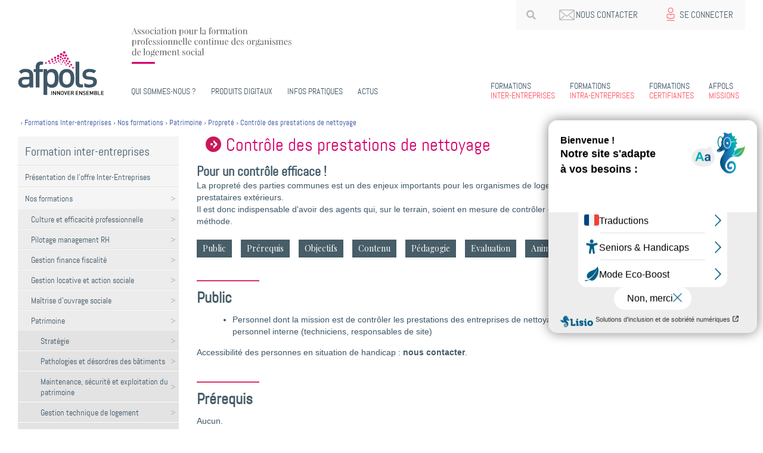

--- FILE ---
content_type: text/html;charset=utf-8
request_url: https://www.afpols.fr/formations-inter-entreprises/nos-formations/patrimoine/proprete/controle-des-prestations-de-nettoyage-1
body_size: 111521
content:
<!DOCTYPE html>
<html xmlns="http://www.w3.org/1999/xhtml" lang="fr" xml:lang="fr">

<head><title>Contrôle des prestations de nettoyage — Afpols Formations</title><meta name="DC.creator" content="yoan" /><meta name="DC.format" content="text/plain" /><meta name="DC.date.modified" content="2026-01-20T03:13:31+01:00" /><meta name="DC.date.created" content="2022-12-15T09:16:11+01:00" /><meta name="DC.type" content="Course" /><meta name="DC.distribution" content="Global" /><meta name="description" content="La propreté des parties communes est un des enjeux importants pour les organismes de logement social. Cette tâche est souvent confiée à des prestataires extérieurs. Il est donc indispensable d'avoir des agents qui, sur le terrain, soient en mesure de contrôler et de suivre les entreprises avec rigueur et méthode." /><meta name="robots" content="ALL" /><meta name="distribution" content="Global" /><meta name="twitter:card" content="summary" /><meta property="og:site_name" content="Afpols Formations" /><meta property="og:title" content="Contrôle des prestations de nettoyage" /><meta property="og:type" content="website" /><meta property="og:description" content="La propreté des parties communes est un des enjeux importants pour les organismes de logement social. Cette tâche est souvent confiée à des prestataires extérieurs. Il est donc indispensable d'avoir des agents qui, sur le terrain, soient en mesure de contrôler et de suivre les entreprises avec rigueur et méthode." /><meta property="og:url" content="https://www.afpols.fr/formations-inter-entreprises/nos-formations/patrimoine/proprete/controle-des-prestations-de-nettoyage-1" /><meta property="og:image" content="https://www.afpols.fr/@@site-logo/header_logo.svg" /><meta property="og:image:type" content="image/png" /><meta name="viewport" content="width=device-width, initial-scale=1.0" /><script>PORTAL_URL = 'https://www.afpols.fr';</script><script type="text/javascript" src="https://www.afpols.fr/++plone++production/++unique++2019-08-30T16:33:26.465269/default.js" data-bundle="production"></script><link rel="stylesheet" href="https://www.afpols.fr/++plone++production/++unique++2019-08-30T16:33:26.465269/default.css" data-bundle="production" /><link rel="canonical" href="https://www.afpols.fr/formations-inter-entreprises/nos-formations/patrimoine/proprete/controle-des-prestations-de-nettoyage-1" /><link rel="search" href="https://www.afpols.fr/@@search" title="Recherche dans ce site" /><meta name="generator" content="Plone - http://plone.com" />
    <meta http-equiv="Content-type" content="text/html; charset=utf-8" />

    <!-- Favicon -->
    <link rel="shortcut icon" href="/++theme++afpols.theme/theme/static/theme/img/favicon.ico" />
    <!-- End Favicon -->
    <!-- Typos -->
    <link href="https://fonts.googleapis.com/css?family=Playfair+Display:400,400i,700,700i,900,900i&amp;display=swap" rel="stylesheet" />
    <link href="https://fonts.googleapis.com/css?family=Roboto+Condensed:300,300i,400,400i,700,700i&amp;display=swap" rel="stylesheet" />
    <!-- End Typos -->

    <!-- <link href="https://unpkg.com/tailwindcss@^2/dist/tailwind.min.css" rel="stylesheet"> -->

<script type="text/javascript" src="/++theme++afpols.theme/theme/static/theme/scripts/tarteaucitron/tarteaucitron.min.js"></script><script type="text/javascript">
                tarteaucitron.init({
                "privacyUrl": "/mentions-legales", /* Privacy policy url */

                "hashtag": "#tarteaucitron", /* Open the panel with this hashtag */
                "cookieName": "tartaucitron", /* Cookie name */

                "orientation": "bottom", /* Banner position (top - bottom) */
                "showAlertSmall": false, /* Show the small banner on bottom right */
                "cookieslist": true, /* Show the cookie list */

                "adblocker": false, /* Show a Warning if an adblocker is detected */
                "AcceptAllCta" : true, /* Show the accept all button when highPrivacy on */
                "highPrivacy": false, /* Disable auto consent */
                "handleBrowserDNTRequest": false, /* If Do Not Track == 1, disallow all */

                "removeCredit": true, /* Remove credit link */
                "moreInfoLink": true, /* Show more info link */
                "useExternalCss": false, /* If false, the tarteaucitron.css file will be loaded */

                "readmoreLink": "/mentions-legales" /* Change the default readmore link */

                });
                tarteaucitron.user.multiplegtagUa = ['UA-37596627-1', 'G-9H2RZ5T0YR'];
                (tarteaucitron.job = tarteaucitron.job || []).push('multiplegtag');
                tarteaucitron.user.googletagmanagerId = 'GTM-5JDDCL3';
                (tarteaucitron.job = tarteaucitron.job || []).push('googletagmanager');
                (tarteaucitron.job = tarteaucitron.job || []).push('facebook');
                (tarteaucitron.job = tarteaucitron.job || []).push('linkedin');
                (tarteaucitron.job = tarteaucitron.job || []).push('twitter');

                tarteaucitron.user.facebookpixelId = '172373990724755'; 
                tarteaucitron.user.facebookpixelMore = function () { /* add here your optionnal facebook pixel function */ };
                (tarteaucitron.job = tarteaucitron.job || []).push('facebookpixel');


                $(document).ready(function(){
                $('.tarteaucitron-openpanel').bind('click', function(e){tarteaucitron.userInterface.openPanel();e.preventDefault();});
                });

            </script><script type="text/javascript">var accesskey="3811";</script><script type="text/javascript" src="https://www.numanis.net/accessedition.js" charset="UTF-8" async="async"></script><link rel="stylesheet" type="text/css" href="/++resource++afpols.dist/css/app.2bba84fb.css" /></head>

<body class="frontend icons-on portaltype-course section-formations-inter-entreprises site-portal subsection-nos-formations subsection-nos-formations-patrimoine subsection-nos-formations-patrimoine-proprete template-afpols_courseview thumbs-on userrole-anonymous viewpermission-view" id="visual-portal-wrapper" dir="ltr" data-base-url="https://www.afpols.fr/formations-inter-entreprises/nos-formations/patrimoine/proprete/controle-des-prestations-de-nettoyage-1" data-view-url="https://www.afpols.fr/formations-inter-entreprises/nos-formations/patrimoine/proprete/controle-des-prestations-de-nettoyage-1" data-portal-url="https://www.afpols.fr" data-i18ncatalogurl="https://www.afpols.fr/plonejsi18n" data-pat-pickadate="{&quot;date&quot;: {&quot;selectYears&quot;: 200}, &quot;time&quot;: {&quot;interval&quot;: 5 } }" data-pat-plone-modal="{&quot;actionOptions&quot;: {&quot;displayInModal&quot;: false}}"><div id="content-outer">
        <div id="header">


            <div id="portal-tophead"><div id="scrollToTop"></div><div class="relative"><div id="search-bar"><form id="search-form" action="https://www.afpols.fr/@@search" role="search" class="pat-livesearch" data-pat-livesearch="ajaxUrl:https://www.afpols.fr/@@ajax-search"><div class="LSBox"><input name="SearchableText" type="text" size="18" class="search-field" id="search-text" autocomplete="off" title="Recherche" placeholder="Recherche" /><input type="submit" value="" class="toggle-search" /></div></form></div><div id="nous-contacter"><a href="https://www.afpols.fr/informations-pratiques/formulaire-de-contact-1"><img width="30" height="30" src="/++theme++afpols.theme/theme/static/theme/img/enveloppe.svg" /><span>Nous contacter</span></a></div><div id="espace-pro"><a class="espace-pro-link" href="/@@mon_compte"><img src="/++theme++afpols.theme/theme/static/theme/img/espace-pro.svg" /><span>Se connecter</span></a></div></div></div>

            <div class="visualClear"></div>

            <div id="loginform" class="visualNoPrint"></div>
            <div id="portal-header">
                <div class="visualClear"></div>

                <h1>
                    <a id="portal-logo" title="AFPOLS, Association pour la Formation Professionnelle continue des Organismes de Logement Social" alt="AFPOLS, Association pour la Formation Professionnelle continue des Organismes de Logement Social" accesskey="1" href="https://www.afpols.fr">
                    </a>
                </h1>
                <div id="title-page" class="blockelement"></div>
                <div class="visualClear"></div>
            </div>


            <nav id="portal-globalnav-wrapper" class="plone-navbar pat-navigationmarker"><div class="container"><div class="plone-navbar-header"><button type="button" class="plone-navbar-toggle" data-toggle="collapse" data-target="#portal-globalnav-collapse"><span class="sr-only">Toggle navigation</span><span class="icon-bar"></span><span class="icon-bar"></span><span class="icon-bar"></span></button></div><div class="plone-collapse plone-navbar-collapse" id="portal-globalnav-collapse"><ul class="plone-nav plone-navbar-nav" id="portal-globalnav"><li class="index_html"><a href="https://www.afpols.fr" class="state-None">Home</a></li><li class="qui-sommes-nous has_subtree"><a href="https://www.afpols.fr/qui-sommes-nous" class="state-published" aria-haspopup="true">Qui sommes-nous ?</a><input id="navitem-qui-sommes-nous" type="checkbox" class="opener" /><label for="navitem-qui-sommes-nous" role="button" aria-label="Qui sommes-nous ?"></label><ul class="has_subtree dropdown"><li class="presentation-de-l2019afpols"><a href="https://www.afpols.fr/qui-sommes-nous/presentation-de-l2019afpols" class="state-published">L'AFPOLS, un partenaire de confiance des bailleurs sociaux</a></li><li class="le-conseil-dadministration"><a href="https://www.afpols.fr/qui-sommes-nous/le-conseil-dadministration" class="state-published">L’AFPOLS, une gouvernance paritaire</a></li><li class="la-formation-professionnelle"><a href="https://www.afpols.fr/qui-sommes-nous/la-formation-professionnelle" class="state-published">L'AFPOLS, des équipes engagées</a></li><li class="ateliers-des-competences-fonds-de-dotation"><a href="https://www.afpols.fr/qui-sommes-nous/ateliers-des-competences-fonds-de-dotation" class="state-published">Les Ateliers des Compétences - Fonds de dotation</a></li><li class="la-filiale-grave-cool"><a href="https://www.afpols.fr/qui-sommes-nous/la-filiale-grave-cool" class="state-published">La filiale Grave Cool</a></li><li class="enquete-impact-de-la-formation"><a href="https://www.afpols.fr/qui-sommes-nous/enquete-impact-de-la-formation" class="state-published">Enquête impact de la formation 2024</a></li><li class="nos-partenaires"><a href="https://www.afpols.fr/qui-sommes-nous/nos-partenaires" class="state-published">Nos Partenaires</a></li></ul></li><li class="innovation has_subtree"><a href="https://www.afpols.fr/innovation" class="state-published" aria-haspopup="true">PRODUITS DIGITAUX</a><input id="navitem-innovation" type="checkbox" class="opener" /><label for="navitem-innovation" role="button" aria-label="PRODUITS DIGITAUX"></label><ul class="has_subtree dropdown"><li class="stan-votre-lms"><a href="https://www.afpols.fr/innovation/stan-votre-lms" class="state-published">STAN - Votre Learning Management System (LMS)</a></li><li class="modules-formations-afpols-stan"><a href="https://www.afpols.fr/innovation/modules-formations-afpols-stan" class="state-published">Les modules de formation digitaux</a></li><li class="perspectives-hlm-jerome-guedj"><a href="https://www.afpols.fr/innovation/perspectives-hlm-jerome-guedj" class="state-published">Perspectives HLM #2, un cycle de 4 conférences vidéos de Jérôme GUEDJ</a></li><li class="pipols"><a href="https://www.afpols.fr/innovation/pipols" class="state-published">PIPOLS - La solution pour intégrer vos nouveaux collaborateurs dans le logement social</a></li><li class="oser-oriente-solution-entretien-recouvrement"><a href="https://www.afpols.fr/innovation/oser-oriente-solution-entretien-recouvrement" class="state-published">OSER l'orienté solution pour l'entretien de recouvrement - Formation hybride</a></li><li class="cooc-serious-games-gardien-d-immeubles-et-responsable-de-site"><a href="https://www.afpols.fr/innovation/cooc-serious-games-gardien-d-immeubles-et-responsable-de-site" class="state-published">COOC - Les Serious Games gardien d'immeubles et responsable de site</a></li><li class="nve-nous-vieillirons-ensemble"><a href="https://www.afpols.fr/innovation/nve-nous-vieillirons-ensemble" class="state-published">NVE - Nous vieillirons ensemble</a></li><li class="coproxi-menez-lenquete"><a href="https://www.afpols.fr/innovation/coproxi-menez-lenquete" class="state-published">COPROXI - Menez l'enquête !</a></li><li class="ressourcerie-des-ressources-digitales-pour-vos-parcours-de-formations-en-interne"><a href="https://www.afpols.fr/innovation/ressourcerie-des-ressources-digitales-pour-vos-parcours-de-formations-en-interne" class="state-published">RESSOURCERIE - Des ressources digitales pour vos parcours de formation en interne</a></li><li class="en-acces-libre has_subtree"><a href="https://www.afpols.fr/innovation/en-acces-libre" class="state-published" aria-haspopup="true">En accès libre</a><input id="navitem-6872a6f0053940599c49d67d5467cfde" type="checkbox" class="opener" /><label for="navitem-6872a6f0053940599c49d67d5467cfde" role="button" aria-label="En accès libre"></label><ul class="has_subtree dropdown"><li class="le-mooc-201caccession-sociale-a-la-propriete201d"><a href="https://www.afpols.fr/innovation/en-acces-libre/le-mooc-201caccession-sociale-a-la-propriete201d" class="state-published">Le MOOC “Accession sociale à la propriété”</a></li><li class="ma-copro-on-vous-donne-les-cles"><a href="https://www.afpols.fr/innovation/en-acces-libre/ma-copro-on-vous-donne-les-cles" class="state-published">MA COPRO : On vous donne les clés !</a></li></ul></li><li class="declic-gardien-serious-game"><a href="https://www.afpols.fr/innovation/declic-gardien-serious-game" class="state-published">Déclic Gardien, un serious game pour recruter autrement</a></li></ul></li><li class="informations-pratiques has_subtree"><a href="https://www.afpols.fr/informations-pratiques" class="state-published" aria-haspopup="true">Infos pratiques</a><input id="navitem-informations-pratiques" type="checkbox" class="opener" /><label for="navitem-informations-pratiques" role="button" aria-label="Infos pratiques"></label><ul class="has_subtree dropdown"><li class="acces-et-contact"><a href="https://www.afpols.fr/informations-pratiques/acces-et-contact" class="state-published">Accès et contacts</a></li><li class="guide-de-connexion-a-lespace-47"><a href="https://www.afpols.fr/informations-pratiques/guide-de-connexion-a-lespace-47" class="state-published">Guide de connexion à l'espace 47</a></li><li class="formulaire-de-contact-1"><a href="https://www.afpols.fr/informations-pratiques/formulaire-de-contact-1" class="state-published">Formulaire de contact</a></li><li class="formulaire-de-contact"><a href="https://www.afpols.fr/informations-pratiques/formulaire-de-contact" class="state-published">Inscriptions en ligne - Formations Inter-Entreprises</a></li><li class="formulaire-inscription-intra"><a href="https://www.afpols.fr/informations-pratiques/formulaire-inscription-intra" class="state-published">Inscriptions en ligne - Formations Intra-Entreprises</a></li><li class="afpols-mon-compte"><a href="https://www.afpols.fr/informations-pratiques/afpols-mon-compte" class="state-published">Afpols Mon Compte : Votre portail de gestion de formation simplifiée</a></li><li class="formulaire-afpols-mon-compte"><a href="https://www.afpols.fr/informations-pratiques/formulaire-afpols-mon-compte" class="state-published">Formulaire Afpols Mon Compte</a></li><li class="inscription-a-une-formation"><a href="https://www.afpols.fr/informations-pratiques/inscription-a-une-formation" class="state-published">Bulletin d'inscription Inter-entreprises</a></li><li class="formulaire-de-contact-envols"><a href="https://www.afpols.fr/informations-pratiques/formulaire-de-contact-envols" class="state-published">Formulaire d'inscription Envols</a></li><li class="conditions-generales-de-vente"><a href="https://www.afpols.fr/informations-pratiques/conditions-generales-de-vente" class="state-published">Conditions générales de vente</a></li></ul></li><li class="actus has_subtree"><a href="https://www.afpols.fr/actus" class="state-published" aria-haspopup="true">Actus</a><input id="navitem-actus" type="checkbox" class="opener" /><label for="navitem-actus" role="button" aria-label="Actus"></label><ul class="has_subtree dropdown"><li class="espace-47-vivez-une-nouvelle-experience-de-formation-augmentee-avec-lafpols"><a href="https://www.afpols.fr/actus/espace-47-vivez-une-nouvelle-experience-de-formation-augmentee-avec-lafpols" class="state-published">Espace 47 : Vivez une nouvelle expérience de formation augmentée avec l'AFPOLS</a></li><li class="paroles-libres-lemission-live-sur-lhabitat-de-demain"><a href="https://www.afpols.fr/actus/paroles-libres-lemission-live-sur-lhabitat-de-demain" class="state-published">ParOLeS Libres, l'emission sur l'habitat de demain</a></li><li class="lilo-et-batibot"><a href="https://www.afpols.fr/actus/lilo-et-batibot" class="state-published">Découvrez Lilo et Batibot, vos partenaires de veille digital sur le logement social</a></li><li class="blog-experts has_subtree"><a href="https://www.afpols.fr/actus/blog-experts" class="state-published" aria-haspopup="true">Blog experts</a><input id="navitem-75faab3b4b684e3eac9e5e36c628b9fc" type="checkbox" class="opener" /><label for="navitem-75faab3b4b684e3eac9e5e36c628b9fc" role="button" aria-label="Blog experts"></label><ul class="has_subtree dropdown"><li class="le-blog-de-la-gestion-locative"><a href="https://www.afpols.fr/actus/blog-experts/le-blog-de-la-gestion-locative" class="state-published">Le blog de la Gestion Locative et Sociale</a></li><li class="le-blog-des-ressources-humaines"><a href="https://www.afpols.fr/actus/blog-experts/le-blog-des-ressources-humaines" class="state-published">Le blog des Ressources Humaines</a></li><li class="le-blog-de-la-maitrise-douvrage"><a href="https://www.afpols.fr/actus/blog-experts/le-blog-de-la-maitrise-douvrage" class="state-published">Le blog des Directions Techniques et de la Maîtrise d'Ouvrage</a></li><li class="le-blog-des-directions-generales-et-comites-de-direction"><a href="https://www.afpols.fr/actus/blog-experts/le-blog-des-directions-generales-et-comites-de-direction" class="state-published">Le blog des Directions Générales et comités de direction</a></li></ul></li><li class="re-2020 has_subtree"><a href="https://www.afpols.fr/actus/re-2020" class="state-published" aria-haspopup="true">RE 2020</a><input id="navitem-49ae911f449642afbb25ebd2e9157484" type="checkbox" class="opener" /><label for="navitem-49ae911f449642afbb25ebd2e9157484" role="button" aria-label="RE 2020"></label><ul class="has_subtree dropdown"><li class="avant-propos"><a href="https://www.afpols.fr/actus/re-2020/avant-propos" class="state-published">Avant-propos</a></li><li class="introduction"><a href="https://www.afpols.fr/actus/re-2020/introduction" class="state-published">Introduction</a></li><li class="decryptage-de-la-re-2020 has_subtree"><a href="https://www.afpols.fr/actus/re-2020/decryptage-de-la-re-2020" class="state-published" aria-haspopup="true">Décryptage de la RE 2020</a><input id="navitem-76987e578bbf43639d508b6ef7f84918" type="checkbox" class="opener" /><label for="navitem-76987e578bbf43639d508b6ef7f84918" role="button" aria-label="Décryptage de la RE 2020"></label><ul class="has_subtree dropdown"><li class="objectifs-de-la-re-2020"><a href="https://www.afpols.fr/actus/re-2020/decryptage-de-la-re-2020/objectifs-de-la-re-2020" class="state-published">Objectifs de la RE 2020</a></li><li class="l2019experimentation-e-c-re-2020"><a href="https://www.afpols.fr/actus/re-2020/decryptage-de-la-re-2020/l2019experimentation-e-c-re-2020" class="state-published">L’EXPÉRIMENTATION  E+C-/ RE 2020</a></li><li class="re-2020-les-textes-reglementaires"><a href="https://www.afpols.fr/actus/re-2020/decryptage-de-la-re-2020/re-2020-les-textes-reglementaires" class="state-published">RE 2020 Les textes règlementaires</a></li><li class="les-attestations"><a href="https://www.afpols.fr/actus/re-2020/decryptage-de-la-re-2020/les-attestations" class="state-published">Les attestations</a></li></ul></li><li class="application-pour-la-maitrise-d2019ouvrage-sociale has_subtree"><a href="https://www.afpols.fr/actus/re-2020/application-pour-la-maitrise-d2019ouvrage-sociale" class="state-published" aria-haspopup="true">Application pour  la maîtrise  d’ouvrage sociale</a><input id="navitem-63c4cca4b87f4d35a908e23b8852f67f" type="checkbox" class="opener" /><label for="navitem-63c4cca4b87f4d35a908e23b8852f67f" role="button" aria-label="Application pour  la maîtrise  d’ouvrage sociale"></label><ul class="has_subtree dropdown"><li class="montage-de-loperation"><a href="https://www.afpols.fr/actus/re-2020/application-pour-la-maitrise-d2019ouvrage-sociale/montage-de-loperation" class="state-published">Montage de l'opération</a></li><li class="pre-programme"><a href="https://www.afpols.fr/actus/re-2020/application-pour-la-maitrise-d2019ouvrage-sociale/pre-programme" class="state-published">Pré-programme</a></li><li class="programme"><a href="https://www.afpols.fr/actus/re-2020/application-pour-la-maitrise-d2019ouvrage-sociale/programme" class="state-published">Programme</a></li><li class="selection-de-lequipe-de-maitrise-doeuvre"><a href="https://www.afpols.fr/actus/re-2020/application-pour-la-maitrise-d2019ouvrage-sociale/selection-de-lequipe-de-maitrise-doeuvre" class="state-published">Sélection de l'équipe de maîtrise d'oeuvre</a></li><li class="les-phases-du-projet"><a href="https://www.afpols.fr/actus/re-2020/application-pour-la-maitrise-d2019ouvrage-sociale/les-phases-du-projet" class="state-published">Les phases du projet</a></li></ul></li></ul></li><li class="le-site-internet-de-l2019afpols-devient-plus-inclusif-et-plus-accessible-avec-lisio"><a href="https://www.afpols.fr/actus/le-site-internet-de-l2019afpols-devient-plus-inclusif-et-plus-accessible-avec-lisio" class="state-published">Le site internet de l’AFPOLS devient plus inclusif et plus accessible avec LISIO</a></li><li class="formation-des-nouveaux-dirigeants-oph"><a href="https://www.afpols.fr/actus/formation-des-nouveaux-dirigeants-oph" class="state-published">Formation des nouveaux  dirigeants d’OPH - Sécurisez votre parcours</a></li></ul></li><li class="afpols-conseil has_subtree"><a href="https://www.afpols.fr/afpols-conseil" class="state-published" aria-haspopup="true">Afpols Missions</a><input id="navitem-afpols-conseil" type="checkbox" class="opener" /><label for="navitem-afpols-conseil" role="button" aria-label="Afpols Missions"></label><ul class="has_subtree dropdown"><li class="missions-gestion-locative"><a href="https://www.afpols.fr/afpols-conseil/missions-gestion-locative" class="state-published">Missions Gestion Locative et Proximité</a></li><li class="amatomissionscopropriete"><a href="https://www.afpols.fr/afpols-conseil/amatomissionscopropriete" class="state-published">Missions Copropriété</a></li><li class="amatomissionscoaching"><a href="https://www.afpols.fr/afpols-conseil/amatomissionscoaching" class="state-published">Missions Coaching</a></li><li class="amatomissionsjuridique"><a href="https://www.afpols.fr/afpols-conseil/amatomissionsjuridique" class="state-published">Missions Juridiques</a></li><li class="amatomissionsrh"><a href="https://www.afpols.fr/afpols-conseil/amatomissionsrh" class="state-published">Missions RH</a></li></ul></li><li class="formations-certifiantes has_subtree"><a href="https://www.afpols.fr/formations-certifiantes" class="state-published" aria-haspopup="true">Formations Certifiantes</a><input id="navitem-formations-certifiantes" type="checkbox" class="opener" /><label for="navitem-formations-certifiantes" role="button" aria-label="Formations Certifiantes"></label><ul class="has_subtree dropdown"><li class="les-parcours-certifiants-1 has_subtree"><a href="https://www.afpols.fr/formations-certifiantes/les-parcours-certifiants-1" class="state-published" aria-haspopup="true">Les parcours certifiants Emis</a><input id="navitem-50e46037-511c-413f-a7cc-2cc9c406ede8" type="checkbox" class="opener" /><label for="navitem-50e46037-511c-413f-a7cc-2cc9c406ede8" role="button" aria-label="Les parcours certifiants Emis"></label><ul class="has_subtree dropdown"><li class="gardien-en-dimmeubles"><a href="https://www.afpols.fr/formations-certifiantes/les-parcours-certifiants-1/gardien-en-dimmeubles" class="state-published">Gardien(ne) d'immeubles</a></li><li class="responsable-de-site"><a href="https://www.afpols.fr/formations-certifiantes/les-parcours-certifiants-1/responsable-de-site" class="state-published">Responsable de site en Habitat Social</a></li><li class="directeur-rice-agence-habitat-social"><a href="https://www.afpols.fr/formations-certifiantes/les-parcours-certifiants-1/directeur-rice-agence-habitat-social" class="state-published">Directeur(rice) d'agence en Habitat social</a></li><li class="master-2-droit-et-management-de-l-habitat-social-avec-luniversite-paris-1-pantheon-2013-sorbonne"><a href="https://www.afpols.fr/formations-certifiantes/les-parcours-certifiants-1/master-2-droit-et-management-de-l-habitat-social-avec-luniversite-paris-1-pantheon-2013-sorbonne" class="state-published">Master 2 Droit et Management de l’habitat social avec l'Université Paris 1 Panthéon – Sorbonne</a></li><li class="charge-e-doperation-habitat-social"><a href="https://www.afpols.fr/formations-certifiantes/les-parcours-certifiants-1/charge-e-doperation-habitat-social" class="state-published">Chargé(e) d’Opérations d'Habitat Social</a></li><li class="technicien-ne-de-patrimoine"><a href="https://www.afpols.fr/formations-certifiantes/les-parcours-certifiants-1/technicien-ne-de-patrimoine" class="state-published">Technicien(ne) de Patrimoine en Immobilier social</a></li><li class="charge-e-gestion-locative-sociale"><a href="https://www.afpols.fr/formations-certifiantes/les-parcours-certifiants-1/charge-e-gestion-locative-sociale" class="state-published">Chargé(e) de Gestion Locative sociale</a></li><li class="charge-e-d-accueil-en-habitat-social"><a href="https://www.afpols.fr/formations-certifiantes/les-parcours-certifiants-1/charge-e-d-accueil-en-habitat-social" class="state-published">Chargé(e) d'accueil en habitat social</a></li><li class="validation-acquis-experience-vae"><a href="https://www.afpols.fr/formations-certifiantes/les-parcours-certifiants-1/validation-acquis-experience-vae" class="state-published">Validation des Acquis de l’Expérience - VAE</a></li></ul></li><li class="les-parcours-certifiants"><a href="https://www.afpols.fr/formations-certifiantes/les-parcours-certifiants" class="state-published">Nos programmations</a></li><li class="transformation-hlm"><a href="https://www.afpols.fr/formations-certifiantes/transformation-hlm" class="state-published">Présentation du CFA</a></li><li class="reunion-presentation-formations-certifiantes"><a href="https://www.afpols.fr/formations-certifiantes/reunion-presentation-formations-certifiantes" class="state-published">Découvrez les formations certifiantes avec nos réunions d'information en visio !</a></li><li class="evaluez-les-competences-de-vos-collaborateurs"><a href="https://www.afpols.fr/formations-certifiantes/evaluez-les-competences-de-vos-collaborateurs" class="state-published">Évaluez les compétences de vos collaborateurs</a></li></ul></li><li class="intra has_subtree"><a href="https://www.afpols.fr/intra" class="state-published" aria-haspopup="true">Formations Intra-entreprises</a><input id="navitem-intra" type="checkbox" class="opener" /><label for="navitem-intra" role="button" aria-label="Formations Intra-entreprises"></label><ul class="has_subtree dropdown"><li class="transformation-hlm has_subtree"><a href="https://www.afpols.fr/intra/transformation-hlm" class="state-published" aria-haspopup="true">TransFormation HLM, des offres co-construites avec vous</a><input id="navitem-6f90e2976f2d499787c1f08467501cc9" type="checkbox" class="opener" /><label for="navitem-6f90e2976f2d499787c1f08467501cc9" role="button" aria-label="TransFormation HLM, des offres co-construites avec vous"></label><ul class="has_subtree dropdown"><li class="communiquer-votre-qualite-de-service-jusqua-la-porte-des-habitants"><a href="https://www.afpols.fr/intra/transformation-hlm/communiquer-votre-qualite-de-service-jusqua-la-porte-des-habitants" class="state-published">Communiquer votre qualité de service jusqu'à la porte des habitants</a></li><li class="proximite-ere-du-numerique"><a href="https://www.afpols.fr/intra/transformation-hlm/proximite-ere-du-numerique" class="state-published">La proximité à l’ère du numérique</a></li><li class="manager-en-proximite-les-fournisseurs-de-service"><a href="https://www.afpols.fr/intra/transformation-hlm/manager-en-proximite-les-fournisseurs-de-service" class="state-published">Manager en proximité les fournisseurs de service : vers une relation partenariale de qualité</a></li><li class="ingenierie-financiere-innovante-pour-developper-les-services-aux-habitants"><a href="https://www.afpols.fr/intra/transformation-hlm/ingenierie-financiere-innovante-pour-developper-les-services-aux-habitants" class="state-published">Ingénierie financière innovante pour développer les services aux habitants</a></li><li class="les-competences-une-reponse-aux-defis-strategiques-des-organismes"><a href="https://www.afpols.fr/intra/transformation-hlm/les-competences-une-reponse-aux-defis-strategiques-des-organismes" class="state-published">Les compétences, une réponse aux défis stratégiques des organismes</a></li></ul></li></ul></li><li class="formations-inter-entreprises has_subtree"><a href="https://www.afpols.fr/formations-inter-entreprises" class="state-published" aria-haspopup="true">Formations Inter-entreprises</a><input id="navitem-formations-inter-entreprises" type="checkbox" class="opener" /><label for="navitem-formations-inter-entreprises" role="button" aria-label="Formations Inter-entreprises"></label><ul class="has_subtree dropdown"><li class="nos-formations has_subtree"><a href="https://www.afpols.fr/formations-inter-entreprises/nos-formations" class="state-published" aria-haspopup="true">Nos formations</a><input id="navitem-55ed826d4ccf4b43be79f328c1b9c4a6" type="checkbox" class="opener" /><label for="navitem-55ed826d4ccf4b43be79f328c1b9c4a6" role="button" aria-label="Nos formations"></label><ul class="has_subtree dropdown"><li class="culture-et-efficacite-professionnelle has_subtree"><a href="https://www.afpols.fr/formations-inter-entreprises/nos-formations/culture-et-efficacite-professionnelle" class="state-published" aria-haspopup="true">Culture et efficacité professionnelle</a><input id="navitem-1f57f75df66b441bbf83f5d51d6ec99a" type="checkbox" class="opener" /><label for="navitem-1f57f75df66b441bbf83f5d51d6ec99a" role="button" aria-label="Culture et efficacité professionnelle"></label><ul class="has_subtree dropdown"><li class="se-reperer-dans-le-logement-social"><a href="https://www.afpols.fr/formations-inter-entreprises/nos-formations/culture-et-efficacite-professionnelle/se-reperer-dans-le-logement-social" class="state-published">Se repérer dans le logement social</a></li><li class="efficacite-professionnelle"><a href="https://www.afpols.fr/formations-inter-entreprises/nos-formations/culture-et-efficacite-professionnelle/efficacite-professionnelle" class="state-published">Efficacité professionnelle</a></li></ul></li><li class="pilotage-management-rh has_subtree"><a href="https://www.afpols.fr/formations-inter-entreprises/nos-formations/pilotage-management-rh" class="state-published" aria-haspopup="true">Pilotage management RH</a><input id="navitem-40213ded3d474bd49a20acc670cc341b" type="checkbox" class="opener" /><label for="navitem-40213ded3d474bd49a20acc670cc341b" role="button" aria-label="Pilotage management RH"></label><ul class="has_subtree dropdown"><li class="strategie-et-accompagnement-des-changements"><a href="https://www.afpols.fr/formations-inter-entreprises/nos-formations/pilotage-management-rh/strategie-et-accompagnement-des-changements" class="state-published">Stratégie et accompagnement des changements</a></li><li class="restructuration-regroupement-fusion-et-sac"><a href="https://www.afpols.fr/formations-inter-entreprises/nos-formations/pilotage-management-rh/restructuration-regroupement-fusion-et-sac" class="state-published">Restructuration, regroupement, fusion et sac</a></li><li class="ressources-humaines-et-droit-social"><a href="https://www.afpols.fr/formations-inter-entreprises/nos-formations/pilotage-management-rh/ressources-humaines-et-droit-social" class="state-published">Ressources humaines et droit social</a></li><li class="manager-des-equipes-et-piloter-des-activites-et"><a href="https://www.afpols.fr/formations-inter-entreprises/nos-formations/pilotage-management-rh/manager-des-equipes-et-piloter-des-activites-et" class="state-published">Manager des équipes et piloter des activités et des projets</a></li><li class="prevenir-les-risques-assurances"><a href="https://www.afpols.fr/formations-inter-entreprises/nos-formations/pilotage-management-rh/prevenir-les-risques-assurances" class="state-published">Prévenir les risques / assurances</a></li><li class="administrer-un-organisme"><a href="https://www.afpols.fr/formations-inter-entreprises/nos-formations/pilotage-management-rh/administrer-un-organisme" class="state-published">Administrer un organisme</a></li></ul></li><li class="gestion-finance-fiscalite has_subtree"><a href="https://www.afpols.fr/formations-inter-entreprises/nos-formations/gestion-finance-fiscalite" class="state-published" aria-haspopup="true">Gestion finance fiscalité</a><input id="navitem-4b7ca247a90b4542ab38410b39985def" type="checkbox" class="opener" /><label for="navitem-4b7ca247a90b4542ab38410b39985def" role="button" aria-label="Gestion finance fiscalité"></label><ul class="has_subtree dropdown"><li class="comptabilite"><a href="https://www.afpols.fr/formations-inter-entreprises/nos-formations/gestion-finance-fiscalite/comptabilite" class="state-published">Comptabilité</a></li><li class="budget-controle-de-gestion-et-finance"><a href="https://www.afpols.fr/formations-inter-entreprises/nos-formations/gestion-finance-fiscalite/budget-controle-de-gestion-et-finance" class="state-published">Budget, contrôle de gestion et finance</a></li><li class="fiscalite"><a href="https://www.afpols.fr/formations-inter-entreprises/nos-formations/gestion-finance-fiscalite/fiscalite" class="state-published">Fiscalité</a></li></ul></li><li class="gestion-locative-et-sociale has_subtree"><a href="https://www.afpols.fr/formations-inter-entreprises/nos-formations/gestion-locative-et-sociale" class="state-published" aria-haspopup="true">Gestion locative et action sociale</a><input id="navitem-1fe9f21853144104850fac0e47ede455" type="checkbox" class="opener" /><label for="navitem-1fe9f21853144104850fac0e47ede455" role="button" aria-label="Gestion locative et action sociale"></label><ul class="has_subtree dropdown"><li class="attributions-et-mutations"><a href="https://www.afpols.fr/formations-inter-entreprises/nos-formations/gestion-locative-et-sociale/attributions-et-mutations" class="state-published">Attributions et mutations</a></li><li class="reglementation"><a href="https://www.afpols.fr/formations-inter-entreprises/nos-formations/gestion-locative-et-sociale/reglementation" class="state-published">Réglementation</a></li><li class="commerces-et-foyers"><a href="https://www.afpols.fr/formations-inter-entreprises/nos-formations/gestion-locative-et-sociale/commerces-et-foyers" class="state-published">Commerces et foyers</a></li><li class="gestion-sociale"><a href="https://www.afpols.fr/formations-inter-entreprises/nos-formations/gestion-locative-et-sociale/gestion-sociale" class="state-published">Action sociale</a></li><li class="impayes-et-contentieux"><a href="https://www.afpols.fr/formations-inter-entreprises/nos-formations/gestion-locative-et-sociale/impayes-et-contentieux" class="state-published">Impayés et contentieux</a></li><li class="politique-commerciale-et-relation-client"><a href="https://www.afpols.fr/formations-inter-entreprises/nos-formations/gestion-locative-et-sociale/politique-commerciale-et-relation-client" class="state-published">Politique commerciale et relation client</a></li><li class="relations-avec-les-habitants"><a href="https://www.afpols.fr/formations-inter-entreprises/nos-formations/gestion-locative-et-sociale/relations-avec-les-habitants" class="state-published">Relations avec les habitants</a></li></ul></li><li class="maitrise-d2019ouvrage-sociale has_subtree"><a href="https://www.afpols.fr/formations-inter-entreprises/nos-formations/maitrise-d2019ouvrage-sociale" class="state-published" aria-haspopup="true">Maîtrise d'ouvrage sociale</a><input id="navitem-e63bc853e6494034ad292ed3df7c9c1a" type="checkbox" class="opener" /><label for="navitem-e63bc853e6494034ad292ed3df7c9c1a" role="button" aria-label="Maîtrise d'ouvrage sociale"></label><ul class="has_subtree dropdown"><li class="strategie-de-la-moa-sociale"><a href="https://www.afpols.fr/formations-inter-entreprises/nos-formations/maitrise-d2019ouvrage-sociale/strategie-de-la-moa-sociale" class="state-published">Stratégie de la MOA sociale</a></li><li class="reglementation-technique-re2020-et-construction"><a href="https://www.afpols.fr/formations-inter-entreprises/nos-formations/maitrise-d2019ouvrage-sociale/reglementation-technique-re2020-et-construction" class="state-published">Réglementation technique, RE2020 et construction durable</a></li><li class="economie-circulaire-et-biodiversite"><a href="https://www.afpols.fr/formations-inter-entreprises/nos-formations/maitrise-d2019ouvrage-sociale/economie-circulaire-et-biodiversite" class="state-published">Economie circulaire et biodiversité</a></li><li class="montages-juridiques-et-financiers-doperations"><a href="https://www.afpols.fr/formations-inter-entreprises/nos-formations/maitrise-d2019ouvrage-sociale/montages-juridiques-et-financiers-doperations" class="state-published">Montages juridiques et financiers d'opérations</a></li><li class="bim-et-maquette-numerique"><a href="https://www.afpols.fr/formations-inter-entreprises/nos-formations/maitrise-d2019ouvrage-sociale/bim-et-maquette-numerique" class="state-published">BIM et maquette numérique</a></li><li class="amenagement-urbanisme-et-renouvellement-urbain"><a href="https://www.afpols.fr/formations-inter-entreprises/nos-formations/maitrise-d2019ouvrage-sociale/amenagement-urbanisme-et-renouvellement-urbain" class="state-published">Aménagement, urbanisme et renouvellement urbain</a></li><li class="contrats-marches-publics-et-prives"><a href="https://www.afpols.fr/formations-inter-entreprises/nos-formations/maitrise-d2019ouvrage-sociale/contrats-marches-publics-et-prives" class="state-published">Contrats, marchés publics et privés</a></li><li class="rehabilitation-et-amelioration-du-patrimoine"><a href="https://www.afpols.fr/formations-inter-entreprises/nos-formations/maitrise-d2019ouvrage-sociale/rehabilitation-et-amelioration-du-patrimoine" class="state-published">Réhabilitation et amélioration du patrimoine</a></li><li class="pilotage-et-gestion-de-chantiers"><a href="https://www.afpols.fr/formations-inter-entreprises/nos-formations/maitrise-d2019ouvrage-sociale/pilotage-et-gestion-de-chantiers" class="state-published">Pilotage et gestion de chantiers</a></li></ul></li><li class="patrimoine has_subtree"><a href="https://www.afpols.fr/formations-inter-entreprises/nos-formations/patrimoine" class="state-published" aria-haspopup="true">Patrimoine</a><input id="navitem-15d5c4c2190d4303818143979252ae35" type="checkbox" class="opener" /><label for="navitem-15d5c4c2190d4303818143979252ae35" role="button" aria-label="Patrimoine"></label><ul class="has_subtree dropdown"><li class="strategie"><a href="https://www.afpols.fr/formations-inter-entreprises/nos-formations/patrimoine/strategie" class="state-published">Stratégie</a></li><li class="pathologies-et-desordres-des-batiments"><a href="https://www.afpols.fr/formations-inter-entreprises/nos-formations/patrimoine/pathologies-et-desordres-des-batiments" class="state-published">Pathologies et désordres des bâtiments</a></li><li class="maintenance-securite-et-exploitation-du-patrimoine"><a href="https://www.afpols.fr/formations-inter-entreprises/nos-formations/patrimoine/maintenance-securite-et-exploitation-du-patrimoine" class="state-published">Maintenance, sécurité et exploitation du patrimoine</a></li><li class="gestion-technique-de-logement"><a href="https://www.afpols.fr/formations-inter-entreprises/nos-formations/patrimoine/gestion-technique-de-logement" class="state-published">Gestion technique de logement</a></li><li class="proprete"><a href="https://www.afpols.fr/formations-inter-entreprises/nos-formations/patrimoine/proprete" class="state-published">Propreté</a></li><li class="gestion-technique-du-logement"><a href="https://www.afpols.fr/formations-inter-entreprises/nos-formations/patrimoine/gestion-technique-du-logement" class="state-published">GESTION TECHNIQUE DU LOGEMENT</a></li></ul></li><li class="gestion-de-proximite has_subtree"><a href="https://www.afpols.fr/formations-inter-entreprises/nos-formations/gestion-de-proximite" class="state-published" aria-haspopup="true">Gestion de proximité</a><input id="navitem-04af9f4733334ec3b2589a24fc919de7" type="checkbox" class="opener" /><label for="navitem-04af9f4733334ec3b2589a24fc919de7" role="button" aria-label="Gestion de proximité"></label><ul class="has_subtree dropdown"><li class="pilotage-et-management-de-proximite"><a href="https://www.afpols.fr/formations-inter-entreprises/nos-formations/gestion-de-proximite/pilotage-et-management-de-proximite" class="state-published">Pilotage et management de proximité</a></li><li class="relations-avec-les-habitants"><a href="https://www.afpols.fr/formations-inter-entreprises/nos-formations/gestion-de-proximite/relations-avec-les-habitants" class="state-published">Relations avec les habitants</a></li><li class="gestion-technique-du-logement"><a href="https://www.afpols.fr/formations-inter-entreprises/nos-formations/gestion-de-proximite/gestion-technique-du-logement" class="state-published">Gestion technique du logement</a></li><li class="proprete"><a href="https://www.afpols.fr/formations-inter-entreprises/nos-formations/gestion-de-proximite/proprete" class="state-published">Propreté</a></li></ul></li><li class="accession-bail-reel-solidaire-vente-hlm-et has_subtree"><a href="https://www.afpols.fr/formations-inter-entreprises/nos-formations/accession-bail-reel-solidaire-vente-hlm-et" class="state-published" aria-haspopup="true">Accession bail réel solidaire vente HLM et copropriétés</a><input id="navitem-21d288c1c5e6429183e7e9536cfcad15" type="checkbox" class="opener" /><label for="navitem-21d288c1c5e6429183e7e9536cfcad15" role="button" aria-label="Accession bail réel solidaire vente HLM et copropriétés"></label><ul class="has_subtree dropdown"><li class="accession"><a href="https://www.afpols.fr/formations-inter-entreprises/nos-formations/accession-bail-reel-solidaire-vente-hlm-et/accession" class="state-published">Accession</a></li><li class="bail-reel-solidaire"><a href="https://www.afpols.fr/formations-inter-entreprises/nos-formations/accession-bail-reel-solidaire-vente-hlm-et/bail-reel-solidaire" class="state-published">Bail réel solidaire</a></li><li class="vente-hlm"><a href="https://www.afpols.fr/formations-inter-entreprises/nos-formations/accession-bail-reel-solidaire-vente-hlm-et/vente-hlm" class="state-published">Vente hlm</a></li><li class="coproprietes"><a href="https://www.afpols.fr/formations-inter-entreprises/nos-formations/accession-bail-reel-solidaire-vente-hlm-et/coproprietes" class="state-published">Copropriétés</a></li></ul></li></ul></li><li class="nouveauxstagesinter"><a href="https://www.afpols.fr/formations-inter-entreprises/nouveauxstagesinter" class="state-published">Nouveautés 2026*</a></li><li class="ouvertures-garanties-2025 has_subtree"><a href="https://www.afpols.fr/formations-inter-entreprises/ouvertures-garanties-2025" class="state-published" aria-haspopup="true">Ouvertures garanties</a><input id="navitem-73ec4bbc62464fe1a80b11014de9e94e" type="checkbox" class="opener" /><label for="navitem-73ec4bbc62464fe1a80b11014de9e94e" role="button" aria-label="Ouvertures garanties"></label><ul class="has_subtree dropdown"><li class="ouvertures-garanties-de-nos-formations-en-maitrise-douvrage-sociale"><a href="https://www.afpols.fr/formations-inter-entreprises/ouvertures-garanties-2025/ouvertures-garanties-de-nos-formations-en-maitrise-douvrage-sociale" class="state-published">Maîtrise d'ouvrage sociale : nos formations en ouvertures garanties*</a></li><li class="ouvertures-garanties-de-nos-formations-en-gestion-locative-et-sociale"><a href="https://www.afpols.fr/formations-inter-entreprises/ouvertures-garanties-2025/ouvertures-garanties-de-nos-formations-en-gestion-locative-et-sociale" class="state-published">Gestion locative et action sociale : nos formations en ouvertures garanties*</a></li><li class="ouvertures-garanties-de-nos-formations-en-gestion-et-finance"><a href="https://www.afpols.fr/formations-inter-entreprises/ouvertures-garanties-2025/ouvertures-garanties-de-nos-formations-en-gestion-et-finance" class="state-published">Gestion, finance et fiscalité  : nos formations en ouvertures garanties*</a></li><li class="ouvertures-garanties-de-nos-formations-en-pilotage-management-et-rh"><a href="https://www.afpols.fr/formations-inter-entreprises/ouvertures-garanties-2025/ouvertures-garanties-de-nos-formations-en-pilotage-management-et-rh" class="state-published">Pilotage, management et RH : nos formations en ouvertures garanties*</a></li><li class="ouvertures-garanties-de-nos-formations-accession-bail-reel-solidaire-vente-hlm-et-coproprietes"><a href="https://www.afpols.fr/formations-inter-entreprises/ouvertures-garanties-2025/ouvertures-garanties-de-nos-formations-accession-bail-reel-solidaire-vente-hlm-et-coproprietes" class="state-published">Accession bail réel solidaire vente HLM et copropriétés : nos formations en ouvertures garanties*</a></li><li class="ouvertures-garanties-de-nos-formations-en-gestion-de-proximite"><a href="https://www.afpols.fr/formations-inter-entreprises/ouvertures-garanties-2025/ouvertures-garanties-de-nos-formations-en-gestion-de-proximite" class="state-published">Gestion de proximité : nos formations en ouvertures garanties*</a></li><li class="ouvertures-garanties-de-nos-formations-culture-et-efficacite-professionnelle"><a href="https://www.afpols.fr/formations-inter-entreprises/ouvertures-garanties-2025/ouvertures-garanties-de-nos-formations-culture-et-efficacite-professionnelle" class="state-published">Culture et efficacité professionnelle : nos formations en ouvertures garanties*</a></li><li class="ouvertures-garanties-de-nos-formations-patrimoine"><a href="https://www.afpols.fr/formations-inter-entreprises/ouvertures-garanties-2025/ouvertures-garanties-de-nos-formations-patrimoine" class="state-published">Patrimoine : nos formations en ouvertures garanties*</a></li></ul></li><li class="sessions-programmees-en-janvier-fevrier-2025"><a href="https://www.afpols.fr/formations-inter-entreprises/sessions-programmees-en-janvier-fevrier-2025" class="state-published">Nos formations programmées janvier et février 2026*</a></li><li class="programmation-2025-stages-en-presentiel has_subtree"><a href="https://www.afpols.fr/formations-inter-entreprises/programmation-2025-stages-en-presentiel" class="state-published" aria-haspopup="true">Formations inter en présentiel</a><input id="navitem-410d49714eef43a393e921209ed32481" type="checkbox" class="opener" /><label for="navitem-410d49714eef43a393e921209ed32481" role="button" aria-label="Formations inter en présentiel"></label><ul class="has_subtree dropdown"><li class="les-formations-en-maitrise-douvrage-sociale-en-presentiel"><a href="https://www.afpols.fr/formations-inter-entreprises/programmation-2025-stages-en-presentiel/les-formations-en-maitrise-douvrage-sociale-en-presentiel" class="state-published">Maîtrise d'ouvrage sociale : nos formations en présentiel</a></li><li class="les-formations-en-gestion-locative-et-sociale-en-presentiel"><a href="https://www.afpols.fr/formations-inter-entreprises/programmation-2025-stages-en-presentiel/les-formations-en-gestion-locative-et-sociale-en-presentiel" class="state-published">Gestion locative et action sociale : nos formations en présentiel</a></li><li class="les-formations-en-gestion-et-finance-en-presentiel"><a href="https://www.afpols.fr/formations-inter-entreprises/programmation-2025-stages-en-presentiel/les-formations-en-gestion-et-finance-en-presentiel" class="state-published">Gestion, finance et fiscalité  : nos formations en présentiel</a></li><li class="les-formations-en-pilotage-management-et-rh-en-presentiel"><a href="https://www.afpols.fr/formations-inter-entreprises/programmation-2025-stages-en-presentiel/les-formations-en-pilotage-management-et-rh-en-presentiel" class="state-published">Pilotage, management et RH : nos formations en présentiel</a></li><li class="les-formations-accession-bail-reel-solidaire-vente-hlm-et-coproprietes-en-presentiel"><a href="https://www.afpols.fr/formations-inter-entreprises/programmation-2025-stages-en-presentiel/les-formations-accession-bail-reel-solidaire-vente-hlm-et-coproprietes-en-presentiel" class="state-published">Accession bail réel solidaire vente HLM et copropriétés : nos formations en présentiel</a></li><li class="les-formations-en-gestion-de-proximite-en-presentiel"><a href="https://www.afpols.fr/formations-inter-entreprises/programmation-2025-stages-en-presentiel/les-formations-en-gestion-de-proximite-en-presentiel" class="state-published">Gestion de proximité : nos formations en présentiel</a></li><li class="les-formations-culture-et-efficacite-professionnelle-en-presentiel"><a href="https://www.afpols.fr/formations-inter-entreprises/programmation-2025-stages-en-presentiel/les-formations-culture-et-efficacite-professionnelle-en-presentiel" class="state-published">Culture et efficacité professionnelle : nos formations en présentiel</a></li><li class="les-formations-patrimoine-en-presentiel"><a href="https://www.afpols.fr/formations-inter-entreprises/programmation-2025-stages-en-presentiel/les-formations-patrimoine-en-presentiel" class="state-published">Patrimoine : nos formations en présentiel</a></li></ul></li><li class="formations_hybrides"><a href="https://www.afpols.fr/formations-inter-entreprises/formations_hybrides" class="state-published">Formations hybrides</a></li><li class="programmation-speciale-collectivites-territoriales-2025"><a href="https://www.afpols.fr/formations-inter-entreprises/programmation-speciale-collectivites-territoriales-2025" class="state-published">Formations pour les collectivités territoriales</a></li><li class="envols has_subtree"><a href="https://www.afpols.fr/formations-inter-entreprises/envols" class="state-published" aria-haspopup="true">ENVOLS</a><input id="navitem-5ded215c3e5d48d8a9d702f9c5d1e97b" type="checkbox" class="opener" /><label for="navitem-5ded215c3e5d48d8a9d702f9c5d1e97b" role="button" aria-label="ENVOLS"></label><ul class="has_subtree dropdown"><li class="actualite-du-financement-des-differents-types"><a href="https://www.afpols.fr/formations-inter-entreprises/envols/actualite-du-financement-des-differents-types" class="state-published">Actualité du financement de l'accession sociale à la propriété</a></li><li class="les-eco-gestes"><a href="https://www.afpols.fr/formations-inter-entreprises/envols/les-eco-gestes" class="state-published">Les éco-gestes</a></li><li class="initiation-a-la-demarche-carbone"><a href="https://www.afpols.fr/formations-inter-entreprises/envols/initiation-a-la-demarche-carbone" class="state-published">Initiation à la démarche carbone</a></li><li class="comprendre-et-utiliser-les-certificats"><a href="https://www.afpols.fr/formations-inter-entreprises/envols/comprendre-et-utiliser-les-certificats" class="state-published">Certificats d’Economie d’Energie (CEE) : comprendre le dispositif pour diminuer ses coûts de travaux</a></li><li class="analyser-et-comprendre-des-donnees-de-consommation"><a href="https://www.afpols.fr/formations-inter-entreprises/envols/analyser-et-comprendre-des-donnees-de-consommation" class="state-published">Analyser et comprendre des données de consommation d'énergie</a></li><li class="introduction-a-la-construction-hors-site-pour-les"><a href="https://www.afpols.fr/formations-inter-entreprises/envols/introduction-a-la-construction-hors-site-pour-les" class="state-published">Introduction à la construction hors site pour les bailleurs sociaux</a></li><li class="les-autorites-organisatrices-de-lhabitat-aoh-etat"><a href="https://www.afpols.fr/formations-inter-entreprises/envols/les-autorites-organisatrices-de-lhabitat-aoh-etat" class="state-published">Les Autorités Organisatrices de l'Habitat (AOH) : état des lieux et perspectives</a></li><li class="les-essentiels-de-la-reglementation-de-la-gestion"><a href="https://www.afpols.fr/formations-inter-entreprises/envols/les-essentiels-de-la-reglementation-de-la-gestion" class="state-published">Les essentiels de la réglementation de la gestion locative – spécial collectivités territoriales</a></li><li class="les-essentiels-de-la-comptabilite-generale-en-ols"><a href="https://www.afpols.fr/formations-inter-entreprises/envols/les-essentiels-de-la-comptabilite-generale-en-ols" class="state-published">Les essentiels de la comptabilité générale en OLS - Spécial outre-mer</a></li><li class="les-fondamentaux-des-charges-recuperables-special"><a href="https://www.afpols.fr/formations-inter-entreprises/envols/les-fondamentaux-des-charges-recuperables-special" class="state-published">Les fondamentaux des charges récupérables - spécial outre-mer</a></li><li class="les-fondamentaux-du-diagnostic-et-des-pathologies"><a href="https://www.afpols.fr/formations-inter-entreprises/envols/les-fondamentaux-du-diagnostic-et-des-pathologies" class="state-published">Les fondamentaux du diagnostic et des pathologies du bâtiment - Spécial outre-mer</a></li><li class="actualite-de-la-copropriete"><a href="https://www.afpols.fr/formations-inter-entreprises/envols/actualite-de-la-copropriete" class="state-published">Actualité de la copropriété</a></li><li class="les-fondamentaux-du-montage-dune-operation-de"><a href="https://www.afpols.fr/formations-inter-entreprises/envols/les-fondamentaux-du-montage-dune-operation-de" class="state-published">Les fondamentaux du montage d'une opération de réhabilitation et d'amélioration du patrimoine - Spécial outre-mer</a></li><li class="les-essentiels-du-financement-dune-operation"><a href="https://www.afpols.fr/formations-inter-entreprises/envols/les-essentiels-du-financement-dune-operation" class="state-published">Les essentiels du financement d'une opération locative en Outre-Mer</a></li><li class="de-la-preparation-au-suivi-de-chantier-niveau-1"><a href="https://www.afpols.fr/formations-inter-entreprises/envols/de-la-preparation-au-suivi-de-chantier-niveau-1" class="state-published">De la préparation au suivi de chantier - niveau 1 - Spécial outre-mer</a></li><li class="les-essentiels-de-la-conduite-doperation-phase-2"><a href="https://www.afpols.fr/formations-inter-entreprises/envols/les-essentiels-de-la-conduite-doperation-phase-2" class="state-published">Les essentiels de la conduite d'opération phase 2 : de la notification des marchés à la réception des travaux - Spécial outre-mer</a></li><li class="les-fondamentaux-dune-operation-avec-le-ccag-de"><a href="https://www.afpols.fr/formations-inter-entreprises/envols/les-fondamentaux-dune-operation-avec-le-ccag-de" class="state-published">Les fondamentaux d'une opération avec le CCAG de travaux ou la norme NFP03-001 ? - Spécial outre-mer</a></li><li class="comprendre-simplement-la-maitrise-doeuvre-missions"><a href="https://www.afpols.fr/formations-inter-entreprises/envols/comprendre-simplement-la-maitrise-doeuvre-missions" class="state-published">Comprendre simplement la maîtrise d'oeuvre : missions, rémunérations, marchés, CCAG-MOE - spécial outre-mer</a></li><li class="se-familiariser-avec-le-vocabulaire-de-la"><a href="https://www.afpols.fr/formations-inter-entreprises/envols/se-familiariser-avec-le-vocabulaire-de-la" class="state-published">Se familiariser avec le vocabulaire de la construction - Spécial outre-mer</a></li></ul></li></ul></li><li class="politique-de-confidentialite"><a href="https://www.afpols.fr/politique-de-confidentialite" class="state-published">Politique de confidentialité</a></li><li class="cgu"><a href="https://www.afpols.fr/cgu" class="state-published">Conditions générales d’utilisation des services en ligne de l’AFPOLS</a></li><li class="oriente-solutions-chez-nantes-metropole-habitat"><a href="https://www.afpols.fr/oriente-solutions-chez-nantes-metropole-habitat" class="state-published">Orienté Solutions chez Nantes Métropole Habitat</a></li><li class="podcasts"><a href="https://www.afpols.fr/podcasts" class="state-published">Podcasts</a></li></ul></div></div></nav>
        </div>

        <div id="content-banner"></div>

        
        <div id="content-wrapper">
            <div id="maincontent">

                
                <div id="portal-breadcrumbs"><div itemscope="" itemtype="http://schema.org/BreadcrumbList"><span id="breadcrumbs-home" itemprop="itemListElement" itemscope="" itemtype="http://schema.org/ListItem"><a itemprop="item" href="https://www.afpols.fr"><span class="icon-home"></span></a><span class="breadcrumbSeparator">
                ›
                
            </span><meta itemprop="position" content="1" /><meta itemprop="name" content="Accueil" /></span><span itemprop="itemListElement" itemscope="" itemtype="http://schema.org/ListItem" dir="ltr" id="breadcrumbs-1"><a href="https://www.afpols.fr/formations-inter-entreprises" itemtype="http://schema.org/Thing" itemprop="item"><span itemprop="name">Formations Inter-entreprises</span></a><span class="breadcrumbSeparator">
                    ›
                    
                </span><meta itemprop="position" content="2" /></span><span itemprop="itemListElement" itemscope="" itemtype="http://schema.org/ListItem" dir="ltr" id="breadcrumbs-2"><a href="https://www.afpols.fr/formations-inter-entreprises/nos-formations" itemtype="http://schema.org/Thing" itemprop="item"><span itemprop="name">Nos formations</span></a><span class="breadcrumbSeparator">
                    ›
                    
                </span><meta itemprop="position" content="3" /></span><span itemprop="itemListElement" itemscope="" itemtype="http://schema.org/ListItem" dir="ltr" id="breadcrumbs-3"><a href="https://www.afpols.fr/formations-inter-entreprises/nos-formations/patrimoine" itemtype="http://schema.org/Thing" itemprop="item"><span itemprop="name">Patrimoine</span></a><span class="breadcrumbSeparator">
                    ›
                    
                </span><meta itemprop="position" content="4" /></span><span itemprop="itemListElement" itemscope="" itemtype="http://schema.org/ListItem" dir="ltr" id="breadcrumbs-4"><a href="https://www.afpols.fr/formations-inter-entreprises/nos-formations/patrimoine/proprete" itemtype="http://schema.org/Thing" itemprop="item"><span itemprop="name">Propreté</span></a><span class="breadcrumbSeparator">
                    ›
                    
                </span><meta itemprop="position" content="5" /></span><span itemprop="itemListElement" itemscope="" itemtype="http://schema.org/ListItem" dir="ltr" id="breadcrumbs-5"><a href="https://www.afpols.fr/formations-inter-entreprises/nos-formations/patrimoine/proprete/controle-des-prestations-de-nettoyage-1" itemtype="http://schema.org/Thing" itemprop="item"><span itemprop="name">Contrôle des prestations de nettoyage</span></a><meta itemprop="position" content="6" /></span></div></div>


                <div id="left"><div class="portletWrapper" id="portletwrapper-706c6f6e652e6c656674636f6c756d6e0a636f6e746578740a2f6166706f6c732f706f7274616c2f666f726d6174696f6e732d696e7465722d656e7472657072697365730a646f6d61696e6573" data-portlethash="706c6f6e652e6c656674636f6c756d6e0a636f6e746578740a2f6166706f6c732f706f7274616c2f666f726d6174696f6e732d696e7465722d656e7472657072697365730a646f6d61696e6573"><aside class="portlet portletNavigationTree" role="navigation"><header class="portletHeader"><a href="https://www.afpols.fr/sitemap" class="tile"><span>Formation inter-entreprises</span></a></header><nav class="portletContent lastItem"><ul class="navTree navTreeLevel0"><li class="navTreeItem visualNoMarker section-presentation-offre-afpols-inter-entreprise-2024"><a href="https://www.afpols.fr/formations-inter-entreprises/presentation-offre-afpols-inter-entreprise-2024" title="" class="state-published contenttype-document">

             

            

            Présentation de l'offre Inter-Entreprises
        </a></li><li class="navTreeItem visualNoMarker navTreeItemInPath navTreeFolderish section-nos-formations"><a href="https://www.afpols.fr/formations-inter-entreprises/nos-formations" title="" class="state-published navTreeItemInPath navTreeFolderish contenttype-folder">

             

            

            Nos formations
        </a><ul class="navTree navTreeLevel1"><li class="navTreeItem visualNoMarker navTreeFolderish section-culture-et-efficacite-professionnelle"><a href="https://www.afpols.fr/formations-inter-entreprises/nos-formations/culture-et-efficacite-professionnelle" title="" class="state-published navTreeFolderish contenttype-folder">

             

            

            Culture et efficacité professionnelle
        </a><ul class="navTree navTreeLevel2"><li class="navTreeItem visualNoMarker navTreeFolderish section-se-reperer-dans-le-logement-social"><a href="https://www.afpols.fr/formations-inter-entreprises/nos-formations/culture-et-efficacite-professionnelle/se-reperer-dans-le-logement-social" title="" class="state-published navTreeFolderish contenttype-folder">

             

            

            Se repérer dans le logement social
        </a><ul class="navTree navTreeLevel3"><li class="navTreeItem visualNoMarker navTreeFolderish section-habitat-social-acteurs-metiers-et-enjeux"><a href="https://www.afpols.fr/formations-inter-entreprises/nos-formations/culture-et-efficacite-professionnelle/se-reperer-dans-le-logement-social/habitat-social-acteurs-metiers-et-enjeux" title="Comprendre les missions des organismes Hlm et leurs récentes évolutions, connaître leur organisation et leurs partenaires, cerner les enjeux et perspectives pour le secteur Hlm sont des conditions essentielles pour travailler efficacement et accompagner les changements structurels dans un contexte économiquement contraint." class="state-published navTreeFolderish contenttype-course">

             

            

            Habitat social : acteurs, métiers et enjeux
        </a></li><li class="navTreeItem visualNoMarker navTreeFolderish section-logement-social-financement-et-modele-economique"><a href="https://www.afpols.fr/formations-inter-entreprises/nos-formations/culture-et-efficacite-professionnelle/se-reperer-dans-le-logement-social/logement-social-financement-et-modele-economique" title="Les acteurs des politiques publiques de l’habitat et du logement social, leurs actions et interactions s’inscrivent dans un cadre national en profondes mutations. Résilience à la Réduction de loyer de solidarité (RLS), conséquences financières de la “restructuration du secteur du logement social”, émergence de produits financiers nouveaux, conditions économiques faites au logement social, repositionnement de ses acteurs sont autant de modifications structurantes d’un changement de modèle. Ce décryptage des fondamentaux économiques et des évolutions à l’œuvre, nourri de retours de terrain et d’un suivi étroit des évolutions législatives, doit permettre à chaque personnel une meilleure compréhension de son environnement professionnel." class="state-published navTreeFolderish contenttype-course">

             

            

            Logement social : financements et modèle économique
        </a></li><li class="navTreeItem visualNoMarker navTreeFolderish section-mise-en-place-des-sac-societes-de-coordination"><a href="https://www.afpols.fr/formations-inter-entreprises/nos-formations/culture-et-efficacite-professionnelle/se-reperer-dans-le-logement-social/mise-en-place-des-sac-societes-de-coordination" title="Nombre d’organismes de logement social se sont transformés depuis début 2021 pour répondre à l’obligation de “restructuration du secteur du logement social” inscrite dans la loi Elan. Ainsi, l’organisation du logement social dans les territoires change par ce triple vecteur : rationalisations des groupes d’OLS société mère / filiales, fusions / absorption d’OLS ou créations de SAC. La description des dialogues nouveaux entre ces acteurs nouveaux ou transformés et celle des conséquences des nouvelles organisations territoriales est utile pour la compréhension des personnels de tous les OLS impliqués, qu’ils soient OPH, ESH, Coop’HLM, Sem… ou groupes d’OLS. Une formation qui propose un panorama de ces évolutions des logiques portées à leurs concrétisations." class="state-published navTreeFolderish contenttype-course">

             

            

            La relation OLS/Groupe dans les Holdings ou les sociétés de coordination (SAC)
        </a></li><li class="navTreeItem visualNoMarker navTreeFolderish section-etre-maitre-douvrage-social-enjeux-missions"><a href="https://www.afpols.fr/formations-inter-entreprises/nos-formations/culture-et-efficacite-professionnelle/se-reperer-dans-le-logement-social/etre-maitre-douvrage-social-enjeux-missions" title="Être maître d’ouvrage implique de grosses responsabilités, notamment financières, sociales, juridiques, voire pénales. Parfois, les décideurs maîtres d’ouvrage ne mesurent pas l’étendue de ces responsabilités. Présentant un panorama complet, cette formation est destinée à leur faire mieux comprendre le rôle et les responsabilités d’un maître d’ouvrage dans son environnement d’acteurs, afin de mieux se positionner et d’anticiper et prévenir les risques inhérents à cette activité." class="state-published navTreeFolderish contenttype-course">

             

            

            Etre maître d'ouvrage social : enjeux, missions, responsabilités
        </a></li><li class="navTreeItem visualNoMarker navTreeFolderish section-integrer-lenvironnement-dans-ses-pratiques"><a href="https://www.afpols.fr/formations-inter-entreprises/nos-formations/culture-et-efficacite-professionnelle/se-reperer-dans-le-logement-social/integrer-lenvironnement-dans-ses-pratiques" title="Dans un contexte de changement climatique, la fresque du climat permet de comprendre les mécanismes à l’œuvre à l’échelle planétaire et de visualiser les causes et conséquences, notamment sur l’être humain. C’est un jeu de cartes qui met en œuvre l’intelligence collective et l’on travaille ensuite sur les actions possibles." class="state-published navTreeFolderish contenttype-course">

             

            

            Intégrer l'environnement dans ses pratiques professionnelles avec la fresque du climat
        </a></li><li class="navTreeItem visualNoMarker navTreeFolderish section-comprendre-simplement-les-societes-mixtes-de"><a href="https://www.afpols.fr/formations-inter-entreprises/nos-formations/culture-et-efficacite-professionnelle/se-reperer-dans-le-logement-social/comprendre-simplement-les-societes-mixtes-de" title="Les personnels et responsables d’organismes HLM (OPH, ESH ou Coop’HLM) sont de plus en plus souvent en relation avec des sociétés d’économie mixte (SEM ou SAIEM) locales agréées pour la construction et la gestion de logements locatifs sociaux : du fait de leur présence conjointe au sein d’un groupe d’OLS prenant la forme d’une holding ou d’une SAC, d’un mandat de gestion ou d’autres formes d’échanges de prestations… Si ces SEM partagent avec les OPH un lien similaire à des collectivités territoriales dans l’exécution d’une commande politique et s’ils sont des sociétés anonymes comme les ESH, elles ne sont ni l’un, ni l’autre. Cette formation propose une description des SEM, de leurs similitudes et de leurs particularismes dans la conduite de politiques publiques locales d’habitat." class="state-published navTreeFolderish contenttype-course">

             

            

            Comprendre simplement les sociétés mixtes de logement social : statut, gouvernance et missions
        </a></li><li class="navTreeItem visualNoMarker navTreeFolderish section-comprendre-simplement-lintelligence-artificielle"><a href="https://www.afpols.fr/formations-inter-entreprises/nos-formations/culture-et-efficacite-professionnelle/se-reperer-dans-le-logement-social/comprendre-simplement-lintelligence-artificielle" title="L'intelligence artificielle fait désormais partie de notre vie quotidienne et intègre aussi notre environnement professionnel. Elle est capable d'exploiter des quantités massives de données et peut influer sur notre mode de fonctionnement et notre prise de décision. Cette formation propose de découvrir les essentiels sur ce sujet comment l'utiliser dans votre quotidien." class="state-published navTreeFolderish contenttype-course">

             

            

            Comprendre simplement l'intelligence artificielle (IA) dans le logement social
        </a></li><li class="navTreeItem visualNoMarker navTreeFolderish section-dans-les-coulisses-du-logement-social-un-parcours"><a href="https://www.afpols.fr/formations-inter-entreprises/nos-formations/culture-et-efficacite-professionnelle/se-reperer-dans-le-logement-social/dans-les-coulisses-du-logement-social-un-parcours" title="Ce parcours de formation a été conçu comme une enquête immersive permettant d’accompagner l’arrivée des nouveaux collaborateurs dans le secteur HLM. Déployé sur trois semaines, il articule des contenus pédagogiques interactifs, des rencontres sur le terrain et des temps d’échange en groupe. Les participants sont guidés pas à pas pour explorer leur environnement professionnel, comprendre les spécificités du logement social, ses enjeux, ses métiers et ses valeurs. Ce dispositif vise à faciliter l’intégration, renforcer la culture métier et donner du sens à la mission dès les premiers jours de prise de poste." class="state-published navTreeFolderish contenttype-course">

             

            

            Dans les coulisses du logement social : un parcours pour comprendre et agir
        </a></li></ul></li><li class="navTreeItem visualNoMarker navTreeFolderish section-efficacite-professionnelle"><a href="https://www.afpols.fr/formations-inter-entreprises/nos-formations/culture-et-efficacite-professionnelle/efficacite-professionnelle" title="" class="state-published navTreeFolderish contenttype-folder">

             

            

            Efficacité professionnelle
        </a><ul class="navTree navTreeLevel3"><li class="navTreeItem visualNoMarker navTreeFolderish section-les-ecrits-professionnels-rediger-avec-aisance-et"><a href="https://www.afpols.fr/formations-inter-entreprises/nos-formations/culture-et-efficacite-professionnelle/efficacite-professionnelle/les-ecrits-professionnels-rediger-avec-aisance-et" title="Mails, comptes rendus téléphoniques, réunions, visites, rapports, notes aux locataires, procédures sociales, chartes voisinage, propreté, courriers... Les écrits sont des instruments relationnels délicats qui ont valeur de preuve, qui renvoie l’image de sa Direction et de son Organisme, et qu’il convient de maîtriser sur le fond et la forme. Les termes employés, la présentation, le support choisi, le style, l’argumentation doivent être adaptés au contexte et aux pratiques du Bailleur. La formation intégrera les grandes lignes des récentes dispositions relatives au RGPD. L’utilisation de l’Intelligence Artificielle et ses limites, en matière de réponse aux locataires sera abordée." class="state-published navTreeFolderish contenttype-course">

             

            

            Les écrits professionnels : rédiger avec aisance et efficacité grâce à l'IA
        </a></li><li class="navTreeItem visualNoMarker navTreeFolderish section-gestion-du-temps-et-des-priorites"><a href="https://www.afpols.fr/formations-inter-entreprises/nos-formations/culture-et-efficacite-professionnelle/efficacite-professionnelle/gestion-du-temps-et-des-priorites" title="Le temps, c’est de l’efficacité ou du stress, selon qu’il est bien géré ou pas. Mais peut-on être réactif et performant lorsque les demandes des locataires se font pressantes et lorsque les entreprises n’interviennent pas dans les délais prévus, lorsqu’on a également une vie personnelle et familiale chargée ? Comment prendre en compte les demandes de la hiérarchie, des collègues, des clients et “trouver le temps” d’y répondre de façon satisfaisante ? Les imprévus, les “urgences” des autres limitent nos prévisions et sont ressenties comme des contraintes et non des opportunités. Quelles sont nos priorités, comment les gérer avec les priorités des autres, comment agir sereinement ?" class="state-published navTreeFolderish contenttype-course">

             

            

            Gestion du temps et des priorités
        </a></li><li class="navTreeItem visualNoMarker navTreeFolderish section-les-fondamentaux-de-la-gestion-de-projets"><a href="https://www.afpols.fr/formations-inter-entreprises/nos-formations/culture-et-efficacite-professionnelle/efficacite-professionnelle/les-fondamentaux-de-la-gestion-de-projets" title="La gestion de projets s’impose dans les organismes de l’habitat social comme un mode d’organisation efficace pour atteindre un objectif, nécessitant des compétences variées et transversales. Dans ce contexte, réussir un projet repose en partie sur une organisation projet parfaitement définie, un résultat à atteindre clairement précisé et partagé avec le commanditaire du projet, ainsi que sur un ensemble de méthodes et d’outils de pilotage et de suivi que le chef de projet doit savoir utiliser et transmettre à son équipe projet." class="state-published navTreeFolderish contenttype-course">

             

            

            Les fondamentaux de la gestion de projets
        </a></li><li class="navTreeItem visualNoMarker navTreeFolderish section-gerer-son-stress-efficacement"><a href="https://www.afpols.fr/formations-inter-entreprises/nos-formations/culture-et-efficacite-professionnelle/efficacite-professionnelle/gerer-son-stress-efficacement" title="Pression au travail, exigences familiales, sociétales, charge mentale… Il nous arrive régulièrement de ne pas nous rendre compte que la pression monte et qu’insidieusement le stress impose son diktat. Tant et si bien que son omniprésence dans nos vies s’est banalisé. Or, il n’est plus à prouver que le stress est nocif pour la santé. Raison de nombreuses affections, ces alarmes nous rappellent que la nécessité d’agir dans le bon sens est un impératif. À l’origine d’un décalage entre action, représentation du réel et le réel lui-même, le stress n’est finalement plus reconnu pour ce qu’il est : un simple signal. Réapprendre à le connaître, l’apprivoiser et en faire un allié sera l’objectif de notre travail." class="state-published navTreeFolderish contenttype-course">

             

            

            Gérer son stress efficacement
        </a></li><li class="navTreeItem visualNoMarker navTreeFolderish section-animer-efficacement-une-reunion-publique"><a href="https://www.afpols.fr/formations-inter-entreprises/nos-formations/culture-et-efficacite-professionnelle/efficacite-professionnelle/animer-efficacement-une-reunion-publique" title="Les réunions publiques (RP) organisées par les organismes de logements sociaux se multiplient. Comment faire en sorte de maîtriser ce moment public tout en répondant aux attentes des locataires ? Une RP peut facilement échapper à ses organisateurs, avec des conséquences potentiellement désastreuses. Une préparation minutieuse avant, une animation efficace pendant, puis un suivi approprié sont essentiels pour atteindre vos objectifs." class="state-published navTreeFolderish contenttype-course">

             

            

            Animer efficacement une réunion publique
        </a></li><li class="navTreeItem visualNoMarker navTreeFolderish section-assurer-un-accueil-physique-de-qualite"><a href="https://www.afpols.fr/formations-inter-entreprises/nos-formations/culture-et-efficacite-professionnelle/efficacite-professionnelle/assurer-un-accueil-physique-de-qualite" title="Les personnels des bailleurs sociaux ont-ils à faire face, au quotidien, à des situations de plus en plus conflictuelles ? Dans ces moments, la connaissance du secteur est essentielle en plus de compétences relationnelles fondamentales pour aider à apporter une réponse à l’adéquation la plus optimale. Il s’agira toujours de tenter d’éviter qu'une situation ne s'aggrave et que le dialogue puisse continuer à exister entre les représentants du bailleur et les locataires. Il faut, ce faisant, faire œuvre de soin relationnel immédiat autant que de prévention. Les locataires ne sont pas de passage comme dans d’autres secteurs, ils reviennent ou reviendront." class="state-published navTreeFolderish contenttype-course">

             

            

            Assurer un accueil physique de qualité
        </a></li><li class="navTreeItem visualNoMarker navTreeFolderish section-concevoir-des-presentations-orales-avec-des"><a href="https://www.afpols.fr/formations-inter-entreprises/nos-formations/culture-et-efficacite-professionnelle/efficacite-professionnelle/concevoir-des-presentations-orales-avec-des" title="Vous réalisez régulièrement des interventions orales en utilisant un support visuel (ex : PowerPoint, Canva, etc.) ? Vous avez besoin de présenter des résultats, effectuer des points d’avancement sur un projet, présenter des informations à des clients, des vendeurs ou des partenaires, etc. ? Découvrez dans cette formation les clés des techniques de présentation orale et comment exploiter les outils de l'IA." class="state-published navTreeFolderish contenttype-course">

             

            

            Concevoir des présentations orales réussies et des contenus percutants avec l'IA
        </a></li><li class="navTreeItem visualNoMarker navTreeFolderish section-developpez-votre-concentration-pour-ameliorer"><a href="https://www.afpols.fr/formations-inter-entreprises/nos-formations/culture-et-efficacite-professionnelle/efficacite-professionnelle/developpez-votre-concentration-pour-ameliorer" title="Vous souhaitez améliorer votre concentration dans votre environnement de travail, gagner du temps dans la réalisation de vos tâches, atteindre vos objectifs plus rapidement sans augmenter vos heures de travail ? Ce stage vous permettra d’acquérir des techniques simples pour augmenter votre attention et votre concentration et ainsi développer votre efficacité." class="state-published navTreeFolderish contenttype-course">

             

            

            Développez votre concentration pour améliorer votre efficacité
        </a></li><li class="navTreeItem visualNoMarker navTreeFolderish section-animer-et-conduire-une-reunion-interne-efficace-et"><a href="https://www.afpols.fr/formations-inter-entreprises/nos-formations/culture-et-efficacite-professionnelle/efficacite-professionnelle/animer-et-conduire-une-reunion-interne-efficace-et" title="Vous êtes référent d’une réunion et vous souhaitez comme tous qu’elle soit simple, conviviale, productive et efficace. Il arrive aussi qu’elle soit difficile, c’est-à-dire conflictuelle. Le risque est alors de se retrouver dans une posture d’opposition, de se laisser enfermer dans un rôle d’adversaire. Il va donc falloir trouver des éléments, arguments, positionnement pour faire alliance et se donner la possibilité de trouver des solutions ouvertes qui prépareront le terrain de futurs entretiens apaisés. Il s’agira ici d’acquerir des outils de gestion de la relation adaptés à la tenue de réunion participative, ainsi qu’à la gestion de comportements vécus comme “difficiles”. Nous privilégierons l’analyse et l’entraînement sur des situations professionnelles." class="state-published navTreeFolderish contenttype-course">

             

            

            Animer et conduire une réunion interne efficace et participative
        </a></li><li class="navTreeItem visualNoMarker navTreeFolderish section-assurer-un-accueil-telephonique-efficace"><a href="https://www.afpols.fr/formations-inter-entreprises/nos-formations/culture-et-efficacite-professionnelle/efficacite-professionnelle/assurer-un-accueil-telephonique-efficace" title="Les personnels ont à faire face, au quotidien, à des situations relationnelles de plus en plus conflictuelles. Le téléphone a ceci de différent du présentiel qu’il autorise certains à lâcher leur colère, leur frustration, quand ils ne s’y prendraient pas de la sorte en face-à-face. Apprendre à se préserver de ces intrusions est une nécessité absolue des métiers à fort “quotient téléphonique”. Mais aussi, pour que le dialogue puisse continuer à exister entre les représentants du bailleur et les locataires, ou pour “préparer” le locataire lorsqu’il devra venir en agence ou s’adresser à un collaborateur, il est nécessaire de pouvoir l’accueillir et anticiper les conflits éventuels. En tout état de cause, la connaissance du secteur est un aspect essentiel de la réponse à offrir afin de lui donner toute son efficacité." class="state-published navTreeFolderish contenttype-course">

             

            

            Assurer un accueil téléphonique efficace
        </a></li><li class="navTreeItem visualNoMarker navTreeFolderish section-devenir-maitre-dapprentissage-tuteur"><a href="https://www.afpols.fr/formations-inter-entreprises/nos-formations/culture-et-efficacite-professionnelle/efficacite-professionnelle/devenir-maitre-dapprentissage-tuteur" title="" class="state-published navTreeFolderish contenttype-course">

             

            

            Devenir maître d'apprentissage/tuteur
        </a></li><li class="navTreeItem visualNoMarker navTreeFolderish section-prendre-des-notes-et-rediger-des-comptes-rendus-de"><a href="https://www.afpols.fr/formations-inter-entreprises/nos-formations/culture-et-efficacite-professionnelle/efficacite-professionnelle/prendre-des-notes-et-rediger-des-comptes-rendus-de" title="Le compte-rendu de réunion constitue une trace indispensable pour les managers et les salariés non-cadres lorsqu’ils participent aux réunions liées à leurs fonctions. Le compte-rendu engage celui qui a pris les notes, les rédige, signe et diffuse le compte rendu aux participants. Cela nécessite de retracer le déroulement de la réunion de manière synthétique ou exhaustive, avec un style direct ou indirect. Les participants seront entraînés à mettre en pratique des techniques de prises de notes et à utiliser l'IA dans la rédaction de leurs comptes-rendus." class="state-published navTreeFolderish contenttype-course">

             

            

            Prendre des notes et rédiger des comptes rendus de réunions efficaces grâce à l'IA
        </a></li><li class="navTreeItem visualNoMarker navTreeFolderish section-communication-intergenerationnelle-comprendre-les"><a href="https://www.afpols.fr/formations-inter-entreprises/nos-formations/culture-et-efficacite-professionnelle/efficacite-professionnelle/communication-intergenerationnelle-comprendre-les" title="La cohabitation des différentes générations dans le monde professionnel est source de richesse. Elle peut aussi générer des incompréhensions et des tensions. Découvrez dans cette formation les clés pour identifier les spécificités de chaque génération. Vous apprendrez à naviguer à travers ces différences. Vous développerez des stratégies pour promouvoir une coopération intergénérationnelle fructueuse dans votre environnement professionnel." class="state-published navTreeFolderish contenttype-course">

             

            

            Communication intergénérationnelle : comprendre les différences pour mieux coopérer
        </a></li><li class="navTreeItem visualNoMarker navTreeFolderish section-trouver-des-strategies-pour-equilibrer-vie"><a href="https://www.afpols.fr/formations-inter-entreprises/nos-formations/culture-et-efficacite-professionnelle/efficacite-professionnelle/trouver-des-strategies-pour-equilibrer-vie" title="Dans un contexte où la frontière entre vie professionnelle et vie personnelle tend à s'estomper, il devient essentiel d'identifier des leviers pour préserver son bien-être et sa sérénité. Cette formation propose des solutions concrètes pour mieux gérer les exigences professionnelles tout en maintenant un épanouissement personnel harmonieux." class="state-published navTreeFolderish contenttype-course">

             

            

            Trouver des stratégies pour équilibrer vie professionnelle et vie personnelle
        </a></li><li class="navTreeItem visualNoMarker navTreeFolderish section-renforcer-lestime-de-soi-a-travers-4-outils"><a href="https://www.afpols.fr/formations-inter-entreprises/nos-formations/culture-et-efficacite-professionnelle/efficacite-professionnelle/renforcer-lestime-de-soi-a-travers-4-outils" title="Dans un monde où la confiance en soi joue un rôle crucial dans l'épanouissement personnel et professionnel, cette formation explore des outils pratiques permettant de renforcer l'estime de soi. Elle propose une approche concrète et interactive pour vous aider à mieux vous connaître, valoriser vos ressources et relever les défis personnels." class="state-published navTreeFolderish contenttype-course">

             

            

            Renforcer l'estime de soi à travers 4 outils
        </a></li><li class="navTreeItem visualNoMarker navTreeFolderish section-saffirmer-dans-ses-relations-professionnelles"><a href="https://www.afpols.fr/formations-inter-entreprises/nos-formations/culture-et-efficacite-professionnelle/efficacite-professionnelle/saffirmer-dans-ses-relations-professionnelles" title="Savoir s’affirmer est devenu une compétence clé pour réussir.  Que ce soit face à des collègues, des managers, des clients ou des fournisseurs, l’assertivité permet de trouver sa place, d’exprimer ses idées et de défendre ses intérêts tout en respectant ceux des autres. Cette formation vous donnera les outils nécessaires pour développer votre assertivité, renforcer votre confiance en vous et améliorer vos relations professionnelles quel que soit le contexte." class="state-published navTreeFolderish contenttype-course">

             

            

            S'affirmer dans ses relations professionnelles
        </a></li><li class="navTreeItem visualNoMarker navTreeFolderish section-lacher-prise-et-prendre-du-recul-dans-son"><a href="https://www.afpols.fr/formations-inter-entreprises/nos-formations/culture-et-efficacite-professionnelle/efficacite-professionnelle/lacher-prise-et-prendre-du-recul-dans-son" title="Entre la pression de l’atteinte des objectifs et les relations avec les collègues, les locataires et les partenaires, le quotidien d’un collaborateur du logement social peut être source de tensions ou de crispations. Si vous aspirez à trouver des méthodes pour lâcher prise et retrouver votre équilibre physique et mental, cette formation est faite pour vous. Elle vous offre l'opportunité de découvrir les clés du lâcher prise et de la prise de recul dans votre environnement professionnel." class="state-published navTreeFolderish contenttype-course">

             

            

            Lâcher prise et prendre du recul dans son quotidien professionnel
        </a></li><li class="navTreeItem visualNoMarker navTreeFolderish section-oser-votre-plein-potentiel-management-leadership"><a href="https://www.afpols.fr/formations-inter-entreprises/nos-formations/culture-et-efficacite-professionnelle/efficacite-professionnelle/oser-votre-plein-potentiel-management-leadership" title="Allier efficacité, performance et bien-être au travail est essentiel pour une qualité de vie professionnelle stimulante. Comment mobiliser pleinement son potentiel dans son environnement de travail ? Comment concilier le développement de ses compétences et la qualité de ses relations professionnelles ? Cette formation vous accompagne dans le renforcement de votre posture relationnelle et professionnelle afin d’optimiser votre impact et votre bien-être au travail. Elle vous permettra d’explorer et de développer vos compétences en vous appuyant sur quatre piliers essentiels : la qualité des relations interpersonnelles, la conduite du changement, l’efficacité professionnelle et la créativité, tant pour soi que dans ses interactions avec les autres." class="state-published navTreeFolderish contenttype-course">

             

            

            Oser votre plein potentiel : management, leadership, créativité
        </a></li></ul></li></ul></li><li class="navTreeItem visualNoMarker navTreeFolderish section-pilotage-management-rh"><a href="https://www.afpols.fr/formations-inter-entreprises/nos-formations/pilotage-management-rh" title="" class="state-published navTreeFolderish contenttype-folder">

             

            

            Pilotage management RH
        </a><ul class="navTree navTreeLevel2"><li class="navTreeItem visualNoMarker navTreeFolderish section-strategie-et-accompagnement-des-changements"><a href="https://www.afpols.fr/formations-inter-entreprises/nos-formations/pilotage-management-rh/strategie-et-accompagnement-des-changements" title="" class="state-published navTreeFolderish contenttype-folder">

             

            

            Stratégie et accompagnement des changements
        </a><ul class="navTree navTreeLevel3"><li class="navTreeItem visualNoMarker navTreeFolderish section-adopter-une-strategie-et-une-politique-d2019achats"><a href="https://www.afpols.fr/formations-inter-entreprises/nos-formations/pilotage-management-rh/strategie-et-accompagnement-des-changements/adopter-une-strategie-et-une-politique-d2019achats" title="Les textes de la transition écologique s’accumulent... Mais pour les appliquer, encore faut-il prendre le recul nécessaire pour auditer et faire évoluer ses pratiques, créer une dynamique partenariale avec ses fournisseurs, organiser les services et former ses collaborateurs ! À cet égard, la mise en place d’une stratégie globale d’achats éco-responsables permet d’orienter le processus achats vers les résultats attendus grâce à une organisation pensée pour les atteindre. Adoptez une stratégie d’achats éco-responsables et mettez-vous en conformité avec les textes de la transition écologique !" class="state-published navTreeFolderish contenttype-course">

             

            

            Adopter une stratégie et une politique d’achats éco-responsables
        </a></li><li class="navTreeItem visualNoMarker navTreeFolderish section-mettre-en-place-un-systeme-de-qualite-globale-au"><a href="https://www.afpols.fr/formations-inter-entreprises/nos-formations/pilotage-management-rh/strategie-et-accompagnement-des-changements/mettre-en-place-un-systeme-de-qualite-globale-au" title="Dans un contexte où les instances nationales prennent la main sur la démarche Qualité avec Quali’HLM et récemment les coopératives avec un référentiel en cours de construction, les OLS ne doivent pas seulement être actifs sur la qualité de service mais plus stratégiquement sur la Qualité globale. SMQ, Processus, Pilotes, démarche Qualité et plan d’actions et d’amélioration… La démarche Qualité reste centrée sur le client mais on doit repenser l’organisation non plus en services mais en processus. La transversalité est la nouvelle norme de fonctionnement. Au travers de ce concept mais surtout d’ateliers constructifs et concrets, ces deux jours de formation permettront aux personnes en charge de la Qualité ou aux managers d’être autonomes dans la démarche de qualité globale avec une feuille de route et une vision des actions nécessaires." class="state-published navTreeFolderish contenttype-course">

             

            

            Mettre en place un système de qualité globale au sein des OLS
        </a></li><li class="navTreeItem visualNoMarker navTreeFolderish section-cohabitation-et-dispositifs-d2019habitat-inclusif"><a href="https://www.afpols.fr/formations-inter-entreprises/nos-formations/pilotage-management-rh/strategie-et-accompagnement-des-changements/cohabitation-et-dispositifs-d2019habitat-inclusif" title="Le parc social est impacté par le vieillissement de la population. En effet, un tiers des locataires ont plus de 60 ans et ils seront de plus en plus âgés. Les organismes ont besoin de prendre en compte cette évolution démographique et de bien comprendre les différentes solutions qui ont émergés. En effet, des dispositifs réglementaires alternatifs aux habitats spécifiques dédiés aux personnes âgées (résidence autonomie par exemple) se sont développés depuis plusieurs années : cohabitation intergénérationnelle solidaire, habitat inclusif, projet social intergénérationnel lié à la réservation de logements aux seniors et / ou aux jeunes… Quels sont les cadres juridiques ? Quel recul a-t-on sur les dispositifs ? Quelles sont les grandes étapes relatives à ces projets, tant en matière de programmation qu’au niveau de l’ingénierie sociale ?" class="state-published navTreeFolderish contenttype-course">

             

            

            Les clés pour développer des dispositifs d'habitat partagé dédiés aux seniors
        </a></li><li class="navTreeItem visualNoMarker navTreeFolderish section-accompagner-son-equipe-aux-changements"><a href="https://www.afpols.fr/formations-inter-entreprises/nos-formations/pilotage-management-rh/strategie-et-accompagnement-des-changements/accompagner-son-equipe-aux-changements" title="Dans un contexte où les évolutions s’accélèrent et les contraintes se multiplient, la fonction d’encadrement dans nos organismes doit être à même d’accompagner ses équipes aux changements. RE 2020, Gestion du flux et cotation de la demande, digitalisation, conséquences organisationnelles de création de SAC / regroupement d’organismes, télétravail… Les changements sont désormais permanents, ils sont générateurs d’opportunités certes, mais aussi de pertes de repères et de stress. Quelle que soit sa nature, le changement doit être accompagné pour atteindre les objectifs attendus et réduire la perte de motivation et d’énergie. Au travers de concepts et d’ateliers concrets, ces 2 jours de formation permettront aux managers de mieux appréhender les mécanismes du changement au sein des équipes et à utiliser les leviers pour accompagner les changements. Les thématiques des ateliers pourront être adaptées en fonction des domaines métiers des stagiaires." class="state-published navTreeFolderish contenttype-course">

             

            

            Accompagner son équipe aux changements
        </a></li><li class="navTreeItem visualNoMarker navTreeFolderish section-lintelligence-artificielle-dans-la-strategie-dun"><a href="https://www.afpols.fr/formations-inter-entreprises/nos-formations/pilotage-management-rh/strategie-et-accompagnement-des-changements/lintelligence-artificielle-dans-la-strategie-dun" title="L'intelligence artificielle fait désormais partie de notre vie quotidienne et intègre aussi notre environnement professionnel. Elle est capable d'exploiter des quantités massives de données et peut influer sur notre mode de fonctionnement et notre prise de décision. Cette formation propose de découvrir comment l'utiliser au mieux et l'intégrer à la stratégie de l'organisme." class="state-published navTreeFolderish contenttype-course">

             

            

            L’Intelligence artificielle dans la stratégie d’un organisme
        </a></li><li class="navTreeItem visualNoMarker navTreeFolderish section-pourquoi-et-comment-appliquer-la-taxonomie-verte"><a href="https://www.afpols.fr/formations-inter-entreprises/nos-formations/pilotage-management-rh/strategie-et-accompagnement-des-changements/pourquoi-et-comment-appliquer-la-taxonomie-verte" title="La taxonomie, classant les activités économiques selon leur impact environnemental, est un outil majeur au service de la transformation de l’économie vers le développement durable. C’est également une composante du rapport de durabilité (régit par la CSRD). Sa mise en place, de façon volontaire ou obligatoire, améliorera votre impact environnemental et permettra à votre organisme d’accéder à des financements verts et de renforcer sa réputation. Cette formation permettra à vos équipes de s’approprier le règlement, aussi bien au niveau technique qu’au niveau de l’intention, et les clés d’une mise en œuvre réussie." class="state-published navTreeFolderish contenttype-course">

             

            

            Pourquoi et comment appliquer la taxonomie verte européenne pour un bailleur social ?
        </a></li><li class="navTreeItem visualNoMarker navTreeFolderish section-pourquoi-et-comment-appliquer-la-csrd-en-tant-que"><a href="https://www.afpols.fr/formations-inter-entreprises/nos-formations/pilotage-management-rh/strategie-et-accompagnement-des-changements/pourquoi-et-comment-appliquer-la-csrd-en-tant-que" title="La directive européenne dite « CSRD » (Corporate Sustainability Reporting Directive) encadre depuis le 1er janvier 2024 les rapports de durabilité imposés à certaines entreprises. Ce reporting annuel, basé sur les trois piliers de la Responsabilité Sociétale des Entreprises (RSE) change profondément la définition de la performance des entités.  Sa mise en place, de façon volontaire ou subie, améliorera l’image et l‘accès aux financements de votre organisme. Cette formation permettra à vos équipes de s’approprier la directive, aussi bien au niveau technique qu’au niveau de l’esprit de la loi, et les clés d’une mise en œuvre réussie." class="state-published navTreeFolderish contenttype-course">

             

            

            Pourquoi et comment appliquer la CSRD en tant que bailleur social ?
        </a></li><li class="navTreeItem visualNoMarker navTreeFolderish section-comment-concevoir-et-piloter-une-strategie-rse"><a href="https://www.afpols.fr/formations-inter-entreprises/nos-formations/pilotage-management-rh/strategie-et-accompagnement-des-changements/comment-concevoir-et-piloter-une-strategie-rse" title="Entre effet de mode et questionnement éthique, obligation réglementaire et volontarisme assumé, les acteurs du logement social sont de plus en plus concernés par les questions environnementales. Qu’il s’agisse de réduire sa facture d’énergie, d’engager une démarche RSE ou encore de lutter contre l’inconfort d’été, il existe de nombreux liens et synergies à anticiper. Ce module généraliste offre un tour d’horizon complet des problématiques écologiques en lien avec le secteur du bâtiment, et permet aux participants de s’équiper d’un bagage théorique solide sans avoir à suivre des formations spécialisées. Il esquisse des pistes de solution pour hiérarchiser ses projets dans le cadre de sa démarche RSE, pour tout à la fois réduire son impact et s’adapter à un monde qui change." class="state-published navTreeFolderish contenttype-course">

             

            

            Comment concevoir et piloter une stratégie RSE performante ?
        </a></li><li class="navTreeItem visualNoMarker navTreeFolderish section-ateliers-d2019adaptation-au-changement-climatique"><a href="https://www.afpols.fr/formations-inter-entreprises/nos-formations/pilotage-management-rh/strategie-et-accompagnement-des-changements/ateliers-d2019adaptation-au-changement-climatique" title="Le changement climatique a un impact sur les organisations (collectivités, entreprises). Pour assurer la pérennité des activités, il est nécessaire de mettre en place des mesures d’adaptation et de définir une trajectoire d’adaptation. Pour cela, il est nécessaire d’avoir une méthode permettant de faire les meilleurs choix collectifs." class="state-published navTreeFolderish contenttype-course">

             

            

            Ateliers d’adaptation au changement climatique : comment en tirer parti pour son organisme ?
        </a></li><li class="navTreeItem visualNoMarker navTreeFolderish section-communiquer-efficacement-sur-sa-demarche"><a href="https://www.afpols.fr/formations-inter-entreprises/nos-formations/pilotage-management-rh/strategie-et-accompagnement-des-changements/communiquer-efficacement-sur-sa-demarche" title="Le communicant se retrouve dans une position de plus en plus délicate : sans être un spécialiste des questions environnementales, il se retrouve pourtant exposé à des critiques croissantes sur les communications de son organisation. À l’heure où le greenwashing est facilement détecté mais difficile à éviter, cette formation vise à armer les communicants du monde du logement social afin de les préparer à ce nouveau rôle. À travers des cas concrets, les participants bénéficieront d’une nouvelle vision stratégique de leur métier, et disposeront d’outils pour faire de la communication responsable leur nouveau référentiel." class="state-published navTreeFolderish contenttype-course">

             

            

            Communiquer efficacement sur sa démarche environnementale
        </a></li><li class="navTreeItem visualNoMarker navTreeFolderish section-le-rapport-de-durabilite-volontaire-vsme"><a href="https://www.afpols.fr/formations-inter-entreprises/nos-formations/pilotage-management-rh/strategie-et-accompagnement-des-changements/le-rapport-de-durabilite-volontaire-vsme" title="Entre le durcissement de la réglementation début 2024 (CSRD) et le relâchement à venir simple et adaptable, la norme européenne permet de répondre aux attentes croissantes des parties prenantes en matière de transparence, sans les contraintes, tout en devenant résilient aux évolutions réglementaires. Cette formation permettra à vos équipes de s’approprier la norme de manière efficiente et d’obtenir les clés d’une mise en œuvre réussie." class="state-published navTreeFolderish contenttype-course">

             

            

            Le rapport de durabilité volontaire - VSME
        </a></li><li class="navTreeItem visualNoMarker navTreeFolderish section-mobiliser-les-aides-et-subventions-nationales-et"><a href="https://www.afpols.fr/formations-inter-entreprises/nos-formations/pilotage-management-rh/strategie-et-accompagnement-des-changements/mobiliser-les-aides-et-subventions-nationales-et" title="Cette formation offre une vision claire et opérationnelle de l’écosystème des aides publiques, nationales et européennes, pour optimiser vos démarches de recherche et de mobilisation de financements." class="state-published navTreeFolderish contenttype-course">

             

            

            Mobiliser les aides et subventions nationales et européennes  pour vos projets d’investissement
        </a></li><li class="navTreeItem visualNoMarker navTreeFolderish section-s2019approprier-le-parcours-de-labellisation"><a href="https://www.afpols.fr/formations-inter-entreprises/nos-formations/pilotage-management-rh/strategie-et-accompagnement-des-changements/s2019approprier-le-parcours-de-labellisation" title="Face aux attentes croissantes des locataires et à un besoin accru de structuration interne autour de la qualité de service, la démarche Quali’Hlm® constitue un levier stratégique pour les organismes de logement social. Cette formation vise à permettre aux participants de mieux comprendre les finalités, le fonctionnement et les bénéfices de ce label, afin de poser les bases d’un projet qualité cohérent, mobilisateur et reconnu" class="state-published navTreeFolderish contenttype-course">

             

            

            S’approprier le parcours de labellisation Quali’hlm®
        </a></li><li class="navTreeItem visualNoMarker navTreeFolderish section-perfectionner-sa-demarche-quali2019hlm-r"><a href="https://www.afpols.fr/formations-inter-entreprises/nos-formations/pilotage-management-rh/strategie-et-accompagnement-des-changements/perfectionner-sa-demarche-quali2019hlm-r" title="Dans un contexte où la qualité de service et l'amélioration continue sont au cœur des attentes des locataires, cette formation vise à accompagner les organismes ayant déjà obtenu le label Quali’Hlm® dans le renouvellement de leur démarche. Elle permet de capitaliser sur l’expérience acquise, d’identifier les leviers de perfectionnement, d’intégrer les évolutions du cadre d’évolution, et de mobiliser les parties prenantes internes et externes autour d’un nouveau cycle." class="state-published navTreeFolderish contenttype-course">

             

            

            Perfectionner sa démarche Quali’Hlm®
        </a></li><li class="navTreeItem visualNoMarker navTreeFolderish section-s2019approprier-le-parcours-de-labellisation-1"><a href="https://www.afpols.fr/formations-inter-entreprises/nos-formations/pilotage-management-rh/strategie-et-accompagnement-des-changements/s2019approprier-le-parcours-de-labellisation-1" title="Dans un contexte où la qualité de service devient un levier stratégique de différenciation et de reconnaissance pour les bailleurs sociaux, cette formation vise à permettre aux participants de mieux comprendre les finalités, le fonctionnement et les bénéfices de ce label, afin de poser les bases d’un projet qualité cohérent, mobilisateur et reconnu. Elle permet également d’identifier les conditions de réussite et de s’approprier les outils nécessaires à une démarche structurée, progressive et valorisable." class="state-published navTreeFolderish contenttype-course">

             

            

            Démarche qualité liée aux résidences thématiques : s'engager avec Quali'Hlm® pour piloter efficacement vos projets
        </a></li></ul></li><li class="navTreeItem visualNoMarker navTreeFolderish section-restructuration-regroupement-fusion-et-sac"><a href="https://www.afpols.fr/formations-inter-entreprises/nos-formations/pilotage-management-rh/restructuration-regroupement-fusion-et-sac" title="" class="state-published navTreeFolderish contenttype-folder">

             

            

            Restructuration, regroupement, fusion et sac
        </a><ul class="navTree navTreeLevel3"><li class="navTreeItem visualNoMarker navTreeFolderish section-les-conventions-reglementees-dans-les-sac"><a href="https://www.afpols.fr/formations-inter-entreprises/nos-formations/pilotage-management-rh/restructuration-regroupement-fusion-et-sac/les-conventions-reglementees-dans-les-sac" title="La constitution d’une société de coordination, puis les évolutions dans les échanges de prestation et/ou de flux financiers entre la Sac et ses OLS membres, voire entre les OLS membres, entraînent une complexification des relations et la nécessité de leurs formalisations notamment lorsqu’elles demandent la signature de conventions et, pour certaines, l’application d’un mécanisme d’autorisation préalable. De fait, si leur statut de société anonyme classique ou de société anonyme coopérative à capital variable pose cette relation en des termes différents, les Sac sont aussi des groupes d’OLS qui, comme les holdings, établissent ces liens entre les sociétés du groupe dont certains relèvent de conventions réglementées. Une formation qui propose une description des conditions de mise en œuvre de conventions réglementées dans le cadre particulier des sociétés de coordination." class="state-published navTreeFolderish contenttype-course">

             

            

            Les conventions réglementées dans les sociétés de coordination (SAC)
        </a></li><li class="navTreeItem visualNoMarker navTreeFolderish section-les-instances-de-gouvernance-dans-les-sac"><a href="https://www.afpols.fr/formations-inter-entreprises/nos-formations/pilotage-management-rh/restructuration-regroupement-fusion-et-sac/les-instances-de-gouvernance-dans-les-sac" title="La loi ELAN oblige de nombreux bailleurs sociaux à s’engager dans des projets de SAC. Une des clés de la réussite est de transformer cette contrainte en opportunité. Ce processus implique de maîtriser le cadre réglementaire lié aux instances de gouvernance de ces nouvelles entités juridiques. Cette formation vous permettra de fiabiliser les procédures et règles de fonctionnement des instances de gouvernance dans l’environnement juridique SAC dont elles sont actionnaires." class="state-published navTreeFolderish contenttype-course">

             

            

            Les instances de gouvernance dans les sociétés de coordination (SAC)
        </a></li><li class="navTreeItem visualNoMarker navTreeFolderish section-mettre-en-place-les-comptes-combines-dans-les-sac"><a href="https://www.afpols.fr/formations-inter-entreprises/nos-formations/pilotage-management-rh/restructuration-regroupement-fusion-et-sac/mettre-en-place-les-comptes-combines-dans-les-sac" title="Avec les obligations introduites par la loi ELAN, les “SAC” se sont multipliées et elles doivent publier des comptes combinés. La consistance d’une telle obligation est à préciser et à détailler en ce qu’elle comporte, dans sa logique et dans son application, une harmonisation de la gestion comptable de l’ensemble des membres de la “SAC”. Et ces comptes combinés, pour être produits, nécessitent la mobilisation, non seulement du personnel de la “SAC” mais aussi celui des organismes de logement social qui en sont membres." class="state-published navTreeFolderish contenttype-course">

             

            

            Mettre en place les comptes combinés dans les sociétés de coordination (SAC)
        </a></li><li class="navTreeItem visualNoMarker navTreeFolderish section-societe-de-coordination-politique-rh-consequences"><a href="https://www.afpols.fr/formations-inter-entreprises/nos-formations/pilotage-management-rh/restructuration-regroupement-fusion-et-sac/societe-de-coordination-politique-rh-consequences" title="La loi ELAN a concrétisé l’obligation pour les organismes HLM d’envisager de nouvelles formes de partenariat et regroupements juridiques et économiques. La création de sociétés de coordination aura des impacts forts sur les modes de gestion des ressources humaines, mais avant tout sur des politiques qui devront être anticipées et maîtrisées." class="state-published navTreeFolderish contenttype-course">

             

            

            Société de coordination : politique RH, conséquences juridiques et sociales
        </a></li><li class="navTreeItem visualNoMarker navTreeFolderish section-strategie-achats-dans-une-sac-methodes-et-outils"><a href="https://www.afpols.fr/formations-inter-entreprises/nos-formations/pilotage-management-rh/restructuration-regroupement-fusion-et-sac/strategie-achats-dans-une-sac-methodes-et-outils" title="Fiabiliser ses procédures par des achats efficaces." class="state-published navTreeFolderish contenttype-course">

             

            

            Stratégie achats dans une société de coordination (SAC)
        </a></li><li class="navTreeItem visualNoMarker navTreeFolderish section-nouveaux-fonctionnements-des-ols-avec-les-sac-et"><a href="https://www.afpols.fr/formations-inter-entreprises/nos-formations/pilotage-management-rh/restructuration-regroupement-fusion-et-sac/nouveaux-fonctionnements-des-ols-avec-les-sac-et" title="Nombre d’organismes de logement social se sont transformés depuis début 2021 pour répondre à l’obligation de “restructuration du secteur du logement social” inscrite dans la loi Elan. Ainsi, l’organisation du logement social dans les territoires change par ce triple vecteur : rationalisations des groupes d’OLS société mère / filiales, fusions / absorption d’OLS ou créations de SAC. La description des dialogues nouveaux entre ces acteurs nouveaux ou transformés et celle des conséquences des nouvelles organisations territoriales est utile pour la compréhension des personnels de tous les OLS impliqués, qu’ils soient OPH, ESH, Coop’HLM, Sem… ou groupes d’OLS. Une formation qui propose un panorama de ces évolutions des logiques portées à leurs concrétisations." class="state-published navTreeFolderish contenttype-course">

             

            

            La relation OLS/Groupe dans les Holdings ou les sociétés de coordination (SAC)
        </a></li></ul></li><li class="navTreeItem visualNoMarker navTreeFolderish section-ressources-humaines-et-droit-social"><a href="https://www.afpols.fr/formations-inter-entreprises/nos-formations/pilotage-management-rh/ressources-humaines-et-droit-social" title="" class="state-published navTreeFolderish contenttype-folder">

             

            

            Ressources humaines et droit social
        </a><ul class="navTree navTreeLevel3"><li class="navTreeItem visualNoMarker navTreeFolderish section-l2019essentiel-des-ressources-humaines-pour-les"><a href="https://www.afpols.fr/formations-inter-entreprises/nos-formations/pilotage-management-rh/ressources-humaines-et-droit-social/l2019essentiel-des-ressources-humaines-pour-les" title="La fonction de manager intègre une activité affirmée et variée de gestion des ressources humaines : recrutement, organisation, temps de travail, formation, rémunération et promotion… Cette activité RH de premier niveau des managers nécessite des bases en droit social pour une meilleure sécurisation des relations de travail notamment dans le cadre du partage de la fonction RH." class="state-published navTreeFolderish contenttype-course">

             

            

            L'essentiel des règles RH pour les responsables de site et directeurs d’agence
        </a></li><li class="navTreeItem visualNoMarker navTreeFolderish section-connaitre-et-comprendre-le-statut-de-la-fpt-pour"><a href="https://www.afpols.fr/formations-inter-entreprises/nos-formations/pilotage-management-rh/ressources-humaines-et-droit-social/connaitre-et-comprendre-le-statut-de-la-fpt-pour" title="Les OPH ont la particularité de gérer deux types de personnels : certains relèvent du statut de la Fonction Publique Territoriale (FPT) et d’autres des dispositions du Code du travail. Tous les OPH peuvent du reste continuer à recruter des fonctionnaires en détachement, y compris dans le cadre particulier des Directeurs généraux. La connaissance du statut de la Fonction Publique Territoriale reste donc incontournable pour les équipes RH." class="state-published navTreeFolderish contenttype-course">

             

            

            Connaître et comprendre le statut de la FPT pour les nouveaux RH
        </a></li><li class="navTreeItem visualNoMarker navTreeFolderish section-sensibilisation-des-collaborateurs-et-managers-au"><a href="https://www.afpols.fr/formations-inter-entreprises/nos-formations/pilotage-management-rh/ressources-humaines-et-droit-social/sensibilisation-des-collaborateurs-et-managers-au" title="Qu’est-ce qui se cache derrière ce mot ? Pourquoi tant de crainte, de défiance souvent mutuelle qui empêche de travailler ensemble ? Cette formation vous propose un tour d’horizon du handicap au travail pour mieux connaître et comprendre, faire tomber les représentations et mieux collaborer." class="state-published navTreeFolderish contenttype-course">

             

            

            Sensibilisation des collaborateurs et managers au handicap
        </a></li><li class="navTreeItem visualNoMarker navTreeFolderish section-atelier-paie"><a href="https://www.afpols.fr/formations-inter-entreprises/nos-formations/pilotage-management-rh/ressources-humaines-et-droit-social/atelier-paie" title="Maîtriser la paie, c’est à la fois garantir la conformité légale et identifier des marges de réduction de coûts durables. Cette formation offre aux professionnels RH l’opportunité d’affiner leurs pratiques, de vérifier leurs paramétrages et de renforcer leurs outils de pilotage." class="state-published navTreeFolderish contenttype-course">

             

            

            Atelier paie
        </a></li><li class="navTreeItem visualNoMarker navTreeFolderish section-gerer-les-situations-d2019incapacite-maladie-et"><a href="https://www.afpols.fr/formations-inter-entreprises/nos-formations/pilotage-management-rh/ressources-humaines-et-droit-social/gerer-les-situations-d2019incapacite-maladie-et" title="La règlementation relative à la santé au travail est de plus en plus contraignante. Les situations d’incapacité temporaire ou permanente au travail doivent être gérées dans le cadre de dispositifs juridiques complexes, au risque de générer des contentieux." class="state-published navTreeFolderish contenttype-course">

             

            

            Gérer les situations d’incapacité, maladie et inaptitude : salarié de droit privé
        </a></li><li class="navTreeItem visualNoMarker navTreeFolderish section-gerer-les-situations-d2019incapacite-maladie-et-1"><a href="https://www.afpols.fr/formations-inter-entreprises/nos-formations/pilotage-management-rh/ressources-humaines-et-droit-social/gerer-les-situations-d2019incapacite-maladie-et-1" title="Les Offices Publics de l’Habitat regroupent dans leur effectif des salariés de droit privé, aujourd’hui majoritaires, et des agents relevant de la Fonction Publique Territoriale, dont l’effectif diminue au fil des années. Des règles spécifiques sont applicables à chaque statut, même si des principes de gestion sont partagés. Quel que soit le nombre d’agents titulaires gérés, les ressources humaines des Offices ont l’obligation d’appliquer le cadre formel de la législation de la Fonction Publique Territoriale." class="state-published navTreeFolderish contenttype-course">

             

            

            Gérer les situations d’incapacité, maladie et inaptitude : agent de droit public
        </a></li><li class="navTreeItem visualNoMarker navTreeFolderish section-societe-de-coordination-politique-rh-consequences"><a href="https://www.afpols.fr/formations-inter-entreprises/nos-formations/pilotage-management-rh/ressources-humaines-et-droit-social/societe-de-coordination-politique-rh-consequences" title="La loi ELAN a concrétisé l’obligation pour les organismes HLM d’envisager de nouvelles formes de partenariat et regroupements juridiques et économiques. La création de sociétés de coordination aura des impacts forts sur les modes de gestion des ressources humaines, mais avant tout sur des politiques qui devront être anticipées et maîtrisées." class="state-published navTreeFolderish contenttype-course">

             

            

            Société de coordination : politique RH, conséquences juridiques et sociales
        </a></li><li class="navTreeItem visualNoMarker navTreeFolderish section-sensibilisation-des-managers-aux-risques"><a href="https://www.afpols.fr/formations-inter-entreprises/nos-formations/pilotage-management-rh/ressources-humaines-et-droit-social/sensibilisation-des-managers-aux-risques" title="Les risques liés à la santé mentale et au bien-être au travail, ainsi que la qualité de vie et des conditions de travail, sont méconnus alors qu’ils sont devenus des enjeux cruciaux dans le secteur des bailleurs sociaux. Cette formation vise à sensibiliser tous les encadrants à ces enjeux, en leur fournissant les outils et les connaissances nécessaires pour reconnaître, prévenir et gérer ces risques. Chacun, à son niveau, peut contribuer à créer un environnement de travail où le respect de la personne est une priorité, ce qui profite à la fois aux équipes, à l'organisation dans son ensemble ainsi qu’aux clients." class="state-published navTreeFolderish contenttype-course">

             

            

            Sensibilisation des managers aux risques psychosociaux (RPS) et à la qualité de vie et des conditions de travail (QVCT)
        </a></li><li class="navTreeItem visualNoMarker navTreeFolderish section-conduire-vos-entretiens-individuels"><a href="https://www.afpols.fr/formations-inter-entreprises/nos-formations/pilotage-management-rh/ressources-humaines-et-droit-social/conduire-vos-entretiens-individuels" title="Les entretiens annuels d’évaluation et les entretiens de recadrage sont des moments clés de la vie managériale. Ils permettent de faire le point sur la performance, de fixer des objectifs, mais aussi d’accompagner les collaborateurs dans leur développement et leur engagement. Cette formation entretien annuel d'évaluation vous permet d'acquérir les outils, les méthodes et la posture qui permettent de se sentir légitime, savoir agir et réagir de façon positive. Durant ces deux jours de formation, nous explorerons les meilleures pratiques pour structurer et mener ces entretiens efficacement grâce à des mises en situation." class="state-published navTreeFolderish contenttype-course">

             

            

            Conduire vos entretiens individuels d’évaluation et de recadrage
        </a></li><li class="navTreeItem visualNoMarker navTreeFolderish section-la-charge-de-travail-evaluer-optimiser-et-mettre"><a href="https://www.afpols.fr/formations-inter-entreprises/nos-formations/pilotage-management-rh/ressources-humaines-et-droit-social/la-charge-de-travail-evaluer-optimiser-et-mettre" title="Dans le secteur des bailleurs sociaux, la charge de travail est une préoccupation centrale. Pourtant, rares sont les managers capables de l’évaluer précisément, de l’optimiser et de la mettre en œuvre efficacement. Une mauvaise gestion de la charge de travail entraîne des effets négatifs tels que le stress, l'inefficacité et la démotivation des équipes. Cette formation permet aux managers d’acquérir une méthode concrète pour analyser, ajuster et piloter la charge de travail de leurs équipes de manière durable." class="state-published navTreeFolderish contenttype-course">

             

            

            La charge de travail : évaluer, optimiser et mettre en œuvre
        </a></li><li class="navTreeItem visualNoMarker navTreeFolderish section-preparation-a-la-retraite-salarie-de-droit-prive"><a href="https://www.afpols.fr/formations-inter-entreprises/nos-formations/pilotage-management-rh/ressources-humaines-et-droit-social/preparation-a-la-retraite-salarie-de-droit-prive" title="Aborder la retraite constitue une étape clé de la vie professionnelle et personnelle. Au-delà de la fin d’activité, ce passage soulève de nombreuses questions pratiques, financières et administratives qu’il est essentiel d’anticiper pour vivre sereinement cette transition. Cette formation courte et concrète propose aux salariés relevant d’un régime privé d’acquérir les repères indispensables pour comprendre leur système de retraite, préparer leur dossier de départ et estimer le montant de leurs pensions. Elle permet ainsi de sécuriser les démarches et d’aborder cette nouvelle étape de vie avec confiance et clarté." class="state-published navTreeFolderish contenttype-course">

             

            

            Préparation à la retraite : salarié de droit privé
        </a></li><li class="navTreeItem visualNoMarker navTreeFolderish section-preparation-a-la-retraite-special-agent-public"><a href="https://www.afpols.fr/formations-inter-entreprises/nos-formations/pilotage-management-rh/ressources-humaines-et-droit-social/preparation-a-la-retraite-special-agent-public" title="Préparer sa retraite ne s'improvise pas ! Cette formation permettra de connaitre les étapes d'une préparation efficace et les informations principales permettant d'anticiper les principaux enjeux." class="state-published navTreeFolderish contenttype-course">

             

            

            Préparation à la retraite : spécial agent public
        </a></li></ul></li><li class="navTreeItem visualNoMarker navTreeFolderish section-manager-des-equipes-et-piloter-des-activites-et"><a href="https://www.afpols.fr/formations-inter-entreprises/nos-formations/pilotage-management-rh/manager-des-equipes-et-piloter-des-activites-et" title="" class="state-published navTreeFolderish contenttype-folder">

             

            

            Manager des équipes et piloter des activités et des projets
        </a><ul class="navTree navTreeLevel3"><li class="navTreeItem visualNoMarker navTreeFolderish section-manager-une-equipe-avec-efficacite-dans-le"><a href="https://www.afpols.fr/formations-inter-entreprises/nos-formations/pilotage-management-rh/manager-des-equipes-et-piloter-des-activites-et/manager-une-equipe-avec-efficacite-dans-le" title="Manager, c’est l’art d’animer une équipe, pour atteindre les résultats et objectifs attendus, en tirant parti au mieux des compétences et en permettant à chacun de donner le meilleur de lui-même. Savoir définir les règles du jeu, fixer des objectifs, donner du sens à l’action, contrôler et suivre les résultats, motiver, recadrer, savoir gérer une situation délicate et tendue, prendre du recul sur l’action, réfléchir à sa gestion de son temps… sont autant de sujets particulièrement difficiles à aborder où interviennent de plus en plus fréquemment, les élus et les associations de locataires." class="state-published navTreeFolderish contenttype-course">

             

            

            Manager une équipe avec efficacité dans le logement social
        </a></li><li class="navTreeItem visualNoMarker navTreeFolderish section-maitriser-les-techniques-manageriales-reconnaitre"><a href="https://www.afpols.fr/formations-inter-entreprises/nos-formations/pilotage-management-rh/manager-des-equipes-et-piloter-des-activites-et/maitriser-les-techniques-manageriales-reconnaitre-1" title="Le management d’équipe c’est de favoriser l’autonomie de chacun de ses collaborateurs, de faire croître leurs compétences et de nourrir leur motivation. Donner à chacun l’envie de s’engager, de s’impliquer, de participer. Le management d’équipe, c’est aussi encourager et développer un état d’esprit d’équipe positif. C’est en développant ces deux dimensions, individuelle et collective, que le manager va libérer l’énergie et générer l’engagement." class="state-published navTreeFolderish contenttype-course">

             

            

            Maîtriser les techniques managériales : reconnaître et motiver son équipe
        </a></li><li class="navTreeItem visualNoMarker navTreeFolderish section-maitriser-les-techniques-manageriales-piloter-le"><a href="https://www.afpols.fr/formations-inter-entreprises/nos-formations/pilotage-management-rh/manager-des-equipes-et-piloter-des-activites-et/maitriser-les-techniques-manageriales-piloter-le" title="La fonction de manager consiste en particulier à organiser le travail de manière opérationnelle et motivante pour atteindre des résultats. Le manager doit en effet s’approprier les objectifs de l’entreprise et les relayer en donnant du sens. Manager une équipe c’est un vrai métier qui demande des compétences, des outils et des méthodes. Dans un contexte de transformation, de recherche d’efficacité, la capacité technique du manager à structurer le travail de ses équipes est désormais essentielle." class="state-published navTreeFolderish contenttype-course">

             

            

            Maîtriser les techniques managériales : piloter le travail de son équipe
        </a></li><li class="navTreeItem visualNoMarker navTreeFolderish section-maitriser-les-techniques-manageriales-developper"><a href="https://www.afpols.fr/formations-inter-entreprises/nos-formations/pilotage-management-rh/manager-des-equipes-et-piloter-des-activites-et/maitriser-les-techniques-manageriales-developper" title="Savoir conjuguer, savoir-faire et savoir-être dans l'ensemble de ses activités professionnelles. Savoir communiquer, être capable d'écouter, mobiliser les membres de son équipe en tenant compte de leur personnalité et de leurs aspirations, traiter les objections et gérer les conflits représentent sans doute la partie la plus délicate de la mission de manager. Ces compétences peuvent s’acquérir. La capacité relationnelle du manager à accompagner ses équipes fait désormais la différence." class="state-published navTreeFolderish contenttype-course">

             

            

            Maîtriser les techniques managériales : développer ses compétences relationnelles et sa communication managériale
        </a></li><li class="navTreeItem visualNoMarker navTreeFolderish section-management-transversal-et-developpement-des"><a href="https://www.afpols.fr/formations-inter-entreprises/nos-formations/pilotage-management-rh/manager-des-equipes-et-piloter-des-activites-et/management-transversal-et-developpement-des" title="Groupes de travail thématiques, conduite de projet, animation en réseau, organisation par processus, coordination des organismes au sein des SAC… pour répondre à la complexité croissante des situations qu’elles rencontrent, les organismes de l’habitat social font évoluer leurs organisations et modes de travail vers plus de transversalité et de coopération. Comment dès lors, le manager transversal peut-il rassembler, faire collaborer et mobiliser des personnes dont les objectifs peuvent parfois diverger ? Cette formation vise à vous apporter clefs, bonnes pratiques et repères méthodologiques pour entrer au mieux dans cette nouvelle posture managériale." class="state-published navTreeFolderish contenttype-course">

             

            

            Management transversal et pratiques collaboratives
        </a></li><li class="navTreeItem visualNoMarker navTreeFolderish section-animer-une-equipe-terrain-de-proximite"><a href="https://www.afpols.fr/formations-inter-entreprises/nos-formations/pilotage-management-rh/manager-des-equipes-et-piloter-des-activites-et/animer-une-equipe-terrain-de-proximite" title="Identifiez vos points forts et travaillez vos axes d’amélioration. Le responsable d’une équipe de proximité, souvent ancien collègue de  ceux qu’il doit piloter, n’a pas une tâche facile. En effet, sur le terrain, ses coéquipiers sont souvent déroutés et le responsable, tel un phare, doit indiquer la route à suivre. En outre, son rôle consiste à fixer des objectifs, donner du sens à l’action, contrôler les résultats, motiver ou recadrer ses équipiers, communiquer sur la stratégie de l’entreprise... Tout cela suppose d’acquérir des méthodes et des savoir-faire spécifiques." class="state-published navTreeFolderish contenttype-course">

             

            

            Animer une équipe terrain de proximité
        </a></li><li class="navTreeItem visualNoMarker navTreeFolderish section-piloter-lactivite-de-son-unite"><a href="https://www.afpols.fr/formations-inter-entreprises/nos-formations/pilotage-management-rh/manager-des-equipes-et-piloter-des-activites-et/piloter-lactivite-de-son-unite" title="Ce programme est conçu pour permettre aux responsables d'agence de maîtriser les fondamentaux du pilotage d'une agence, de comprendre et de gérer leurs responsabilités, et d'optimiser la performance et la qualité de service de leur agence." class="state-published navTreeFolderish contenttype-course">

             

            

            Piloter l'activité de son unité
        </a></li><li class="navTreeItem visualNoMarker navTreeFolderish section-piloter-lactivite-de-lagence"><a href="https://www.afpols.fr/formations-inter-entreprises/nos-formations/pilotage-management-rh/manager-des-equipes-et-piloter-des-activites-et/piloter-lactivite-de-lagence" title="Se positionner comme responsable d’équipe et conduire une réflexion sur sa posture de manager d’agence." class="state-published navTreeFolderish contenttype-course">

             

            

            Piloter l'activité de l'agence
        </a></li><li class="navTreeItem visualNoMarker navTreeFolderish section-les-fondamentaux-de-la-gestion-de-projets"><a href="https://www.afpols.fr/formations-inter-entreprises/nos-formations/pilotage-management-rh/manager-des-equipes-et-piloter-des-activites-et/les-fondamentaux-de-la-gestion-de-projets" title="La gestion de projets s’impose dans les organismes de l’habitat social comme un mode d’organisation efficace pour atteindre un objectif, nécessitant des compétences variées et transversales. Dans ce contexte, réussir un projet repose en partie sur une organisation projet parfaitement définie, un résultat à atteindre clairement précisé et partagé avec le commanditaire du projet, ainsi que sur un ensemble de méthodes et d’outils de pilotage et de suivi que le chef de projet doit savoir utiliser et transmettre à son équipe projet." class="state-published navTreeFolderish contenttype-course">

             

            

            Les fondamentaux de la gestion de projets
        </a></li><li class="navTreeItem visualNoMarker navTreeFolderish section-les-concepts-financiers-indispensables-pour-les"><a href="https://www.afpols.fr/formations-inter-entreprises/nos-formations/pilotage-management-rh/manager-des-equipes-et-piloter-des-activites-et/les-concepts-financiers-indispensables-pour-les" title="Exploitation, investissement, autofinancement, potentiel financier, coûts de fonctionnement, loyer d’équilibre : autant de notions de gestion à maîtriser pour décrypter la stratégie d'un projet, d'un service ou d'un organisme, pour appréhender des objectifs budgétaires, pour suivre l'évolution de la santé financière d'une unité et anticiper les résultats à venir. La maîtrise des concepts fondamentaux de la gestion d'un organisme de logement social et la connaissance du vocabulaire financier apporteront pertinence et crédibilité aux non-spécialistes, qu'ils soient responsables d’un service, d'une agence décentralisée, d’un projet ou en situation d'intégrer de nouvelles responsabilités." class="state-published navTreeFolderish contenttype-course">

             

            

            Les concepts financiers indispensables pour les responsables
        </a></li><li class="navTreeItem visualNoMarker navTreeFolderish section-la-qualite-au-quotidien-agir-et-reussir-ensemble"><a href="https://www.afpols.fr/formations-inter-entreprises/nos-formations/pilotage-management-rh/manager-des-equipes-et-piloter-des-activites-et/la-qualite-au-quotidien-agir-et-reussir-ensemble" title="Dans un environnement où les attentes des locataires évoluent et où la pression réglementaire et sociétale s’accentue, les bailleurs sociaux doivent plus que jamais garantir un service fiable, équitable et centré sur l’humain. La démarche Qualité devient alors un levier essentiel : non pas comme une contrainte, mais comme une véritable dynamique collective. Or, la Qualité ne peut pas reposer uniquement sur les procédures ou sur les managers. Elle prend vie dans les gestes quotidiens de chacun : une écoute attentive, une réponse claire, le respect d’un engagement pris. Elle se construit également dans le collectif, à travers des valeurs partagées, une cohérence dans les pratiques et une identité commune tournée vers le service aux locataires. Cette formation d’une journée a été conçue pour embarquer l’ensemble des équipes – tous métiers confondus – dans cette démarche et fédérer les équipes autour d’une mission sociale partagée : faire de la Qualité l’affaire de tous." class="state-published navTreeFolderish contenttype-course">

             

            

            La Qualité au quotidien : agir et  réussir ensemble
        </a></li></ul></li><li class="navTreeItem visualNoMarker navTreeFolderish section-prevenir-les-risques-assurances"><a href="https://www.afpols.fr/formations-inter-entreprises/nos-formations/pilotage-management-rh/prevenir-les-risques-assurances" title="" class="state-published navTreeFolderish contenttype-folder">

             

            

            Prévenir les risques / assurances
        </a><ul class="navTree navTreeLevel3"><li class="navTreeItem visualNoMarker navTreeFolderish section-les-obligations-administratives-et-leur-gestion"><a href="https://www.afpols.fr/formations-inter-entreprises/nos-formations/pilotage-management-rh/prevenir-les-risques-assurances/les-obligations-administratives-et-leur-gestion" title="Soumis à un encadrement juridique et réglementaire strict, les OPH doivent sécuriser les décisions prises par le conseil d'administration, les commissions obligatoires (CALEOL, CAO…), ainsi que par le directeur général. En effet, il est indispensable de se garantir contre tout vice de forme pouvant remettre en cause la validité des décisions et risquer que les dirigeants puissent être accusés de différents délits." class="state-published navTreeFolderish contenttype-course">

             

            

            Les obligations administratives et leur gestion pratique en OPH
        </a></li><li class="navTreeItem visualNoMarker navTreeFolderish section-les-incontournables-du-metier-d2019assistant-e-de"><a href="https://www.afpols.fr/formations-inter-entreprises/nos-formations/pilotage-management-rh/prevenir-les-risques-assurances/les-incontournables-du-metier-d2019assistant-e-de" title="Soumises à un encadrement réglementaire strict et qui a évolué fortement avec l’adoption de la loi ELAN, les ESH doivent sécuriser les décisions prises par le conseil d'administration ou de surveillance, les commissions obligatoires, ainsi que par le directoire ou le directeur général. En effet, il est indispensable de se garantir contre tout vice de forme pouvant remettre en cause la validité des décisions et risquer que les dirigeants puissent être accusés de différents délits : abus de biens sociaux, délit de favoritisme, corruption active ou passive, trafic d'influence, prise illégale d'intérêt, etc." class="state-published navTreeFolderish contenttype-course">

             

            

            Les incontournables du métier d'assistant.e de direction en ESH
        </a></li><li class="navTreeItem visualNoMarker navTreeFolderish section-comment-identifier-et-prevenir-les-risques-dans-le"><a href="https://www.afpols.fr/formations-inter-entreprises/nos-formations/pilotage-management-rh/prevenir-les-risques-assurances/comment-identifier-et-prevenir-les-risques-dans-le" title="L'environnement du logement social a très sensiblement évolué. Toujours très encadré, il est néanmoins de plus en plus exposé : concurrence d'acteurs certes mais aussi risques financiers accrus, risques juridiques et de gouvernance, de déontologie et d'image. La présente formation éclaire la typologie des principaux risques dans le secteur et surtout ouvre les pistes pour vous en prémunir." class="state-published navTreeFolderish contenttype-course">

             

            

            Comment identifier et prévenir les risques dans le logement social ?
        </a></li><li class="navTreeItem visualNoMarker navTreeFolderish section-l2019ethique-et-la-deontologie-dans-un-organisme"><a href="https://www.afpols.fr/formations-inter-entreprises/nos-formations/pilotage-management-rh/prevenir-les-risques-assurances/l2019ethique-et-la-deontologie-dans-un-organisme" title="Parmi les risques avérés pour un organisme de logement social, ceux générés par les collaborateurs eux-mêmes, entre eux ou dans leurs relations avec les autres parties prenantes, volontairement ou involontairement, sont réels. La loi ne traite pas la totalité des situations qui peuvent s’avérer critiques. D’autres garde-fous sont à mettre en œuvre. Cependant le contexte joue un rôle important. Les chartes éthiques, de déontologie ou de comportement, les codes de bonne conduite, quand ils existent, passent en revue des principes sur lesquels les collaborateurs et/ou administrateurs sont supposés s’engager (respect, solidarité, loyauté, transparence, intégrité…) et édictent des règles, mais n’apportent pas toujours d’explications concrètes, en particulier face à des situations délicates. La formation se propose d’apporter des outils et méthodes pour accompagner les directions dans ces enjeux." class="state-published navTreeFolderish contenttype-course">

             

            

            L’éthique et la déontologie dans un organisme de logement social
        </a></li><li class="navTreeItem visualNoMarker navTreeFolderish section-le-lanceur-d2019alerte-dans-l2019habitat-social"><a href="https://www.afpols.fr/formations-inter-entreprises/nos-formations/pilotage-management-rh/prevenir-les-risques-assurances/le-lanceur-d2019alerte-dans-l2019habitat-social" title="La loi n° 2016-1691 du 9 décembre 2016 relative à la transparence, à la lutte contre la corruption et à la modernisation de la vie économique a institué le statut protecteur du lanceur d’alerte. Toute entreprise de plus de 50 salariés doit avoir mis en place sa procédure interne de traitement des alertes. Au-delà de la contrainte juridique, il s’agit d’une véritable opportunité pour améliorer la prévention du risque pénal dans l’entreprise." class="state-published navTreeFolderish contenttype-course">

             

            

            Le lanceur d'alerte dans l'habitat social
        </a></li><li class="navTreeItem visualNoMarker navTreeFolderish section-prevenir-le-risque-penal-des-dirigeants-et"><a href="https://www.afpols.fr/formations-inter-entreprises/nos-formations/pilotage-management-rh/prevenir-les-risques-assurances/prevenir-le-risque-penal-des-dirigeants-et" title="Du fait de leur triple casquette de bailleur social, de promoteur et d’employeur, qui multiplie les règles applicables et donc les risques, les organismes d'habitat social sont exposés à de nombreux risques juridiques, financiers et opérationnels. Or, les dirigeants peuvent être tenus pénalement pour responsables, alors même que certaines infractions sont commises par des collaborateurs dans le cadre de leur activité." class="state-published navTreeFolderish contenttype-course">

             

            

            Prévenir le risque pénal des dirigeants et collaborateurs dans l'exercice de leurs fonctions
        </a></li><li class="navTreeItem visualNoMarker navTreeFolderish section-le-controle-interne-chez-un-operateur-du-logement"><a href="https://www.afpols.fr/formations-inter-entreprises/nos-formations/pilotage-management-rh/prevenir-les-risques-assurances/le-controle-interne-chez-un-operateur-du-logement" title="Avec la loi ELAN, impliquant des regroupements et de la coopération inter-bailleurs  les organismes se voient dans l’obligation de mettre en place des outils de contrôle interne permettant une gestion rigoureuse et efficace de leurs activités. Ainsi, le contrôle interne permet de sauvegarder les actifs et prévenir les erreurs, améliorer la performance et fiabiliser l’information financière. La mise en place efficace d'un système de contrôle interne suppose une réflexion collective au sein de l'entreprise, impliquant la direction, le responsable financier, mais aussi l'ensemble des principaux cadres. La formation sera l’occasion d’élaborer une cartographie complète et opérationnelle des risques, d’identifier des procédures permettant de délimiter les principaux risques et d’appréhender les derniers développements en matière de contrôle interne." class="state-published navTreeFolderish contenttype-course">

             

            

            Contrôle interne : mise en place et moyens
        </a></li><li class="navTreeItem visualNoMarker navTreeFolderish section-la-protection-des-donnees-l2019application-du"><a href="https://www.afpols.fr/formations-inter-entreprises/nos-formations/pilotage-management-rh/prevenir-les-risques-assurances/la-protection-des-donnees-l2019application-du" title="Le Règlement européen de protection des données (RGPD) a entraîné de nombreuses évolutions, dont celle des missions du Délégué à la protection des données (DPD). Ce premier module aborde les principes, concepts, et nouvelles obligations du RGPD et vous permettra de les maîtriser et de savoir les appliquer." class="state-published navTreeFolderish contenttype-course">

             

            

            La protection des données : l’application du règlement européen chez les bailleurs sociaux - module 1
        </a></li><li class="navTreeItem visualNoMarker navTreeFolderish section-la-protection-des-donnees-lapplication-du-rgpd"><a href="https://www.afpols.fr/formations-inter-entreprises/nos-formations/pilotage-management-rh/prevenir-les-risques-assurances/la-protection-des-donnees-lapplication-du-rgpd" title="Cette seconde formation vient compléter le module 1 et permet à l’apprenant de développer une stratégie de Gouvernance des données, tout en lui apportant les compétences complémentaires lui permettant de se présenter à l’examen de certification des compétences du DPD bâti par la CNIL." class="state-published navTreeFolderish contenttype-course">

             

            

            La protection des données : l’application du règlement européen chez les bailleurs sociaux - module 2
        </a></li><li class="navTreeItem visualNoMarker navTreeFolderish section-lutter-contre-les-fraudes-respecter-la-loi-sapin"><a href="https://www.afpols.fr/formations-inter-entreprises/nos-formations/pilotage-management-rh/prevenir-les-risques-assurances/lutter-contre-les-fraudes-respecter-la-loi-sapin" title="Conformément à la loi Sapin du 9 décembre 2016, toutes les structures employant au moins 50 salariés doivent être dotées d’un nouveau dispositif d’alerte interne depuis le 1er janvier 2018 et toutes celles de 500 salariés/100 millions d’euros de chiffre d’affaires doivent avoir mis en place un dispositif anti-corruption au plus tard le 1er juin 2017." class="state-published navTreeFolderish contenttype-course">

             

            

            Lutter contre la corruption : respecter la loi Sapin II et prévenir les risques
        </a></li><li class="navTreeItem visualNoMarker navTreeFolderish section-gestion-des-assurances-niveau-1"><a href="https://www.afpols.fr/formations-inter-entreprises/nos-formations/pilotage-management-rh/prevenir-les-risques-assurances/gestion-des-assurances-niveau-1" title="Un stage généraliste permettant de comprendre les différentes polices composant le programme d’assurance d’un organisme de logement social." class="state-published navTreeFolderish contenttype-course">

             

            

            Gestion des assurances - niveau 1
        </a></li><li class="navTreeItem visualNoMarker navTreeFolderish section-gestion-des-assurances-niveau-2"><a href="https://www.afpols.fr/formations-inter-entreprises/nos-formations/pilotage-management-rh/prevenir-les-risques-assurances/gestion-des-assurances-niveau-2" title="Dans un contexte économique tendu, les services assurances se doivent de maîtriser les coûts tout en garantissant une couverture de qualité. Ce stage permet la réactualisation des clauses assurantielles pour obtenir les meilleurs garanties du marché." class="state-published navTreeFolderish contenttype-course">

             

            

            Gestion des assurances - niveau 2
        </a></li><li class="navTreeItem visualNoMarker navTreeFolderish section-gerer-efficacement-les-sinistres-1"><a href="https://www.afpols.fr/formations-inter-entreprises/nos-formations/pilotage-management-rh/prevenir-les-risques-assurances/gerer-efficacement-les-sinistres-1" title="Lors de la survenance d’un sinistre, il est essentiel de se poser les bonnes questions afin de suivre efficacement le dossier, et ceci au regard des enjeux de chaque interlocuteur. Connaître et comprendre les règles de l’assurance permet d’optimiser les délais de traitement et les coûts relatifs à ces délais. Communiquer avec les assureurs et informer les locataires sur les principes en matière de sinistre permet d’éviter les litiges." class="state-published navTreeFolderish contenttype-course">

             

            

            Gérer efficacement les sinistres de A à Z
        </a></li><li class="navTreeItem visualNoMarker navTreeFolderish section-lassurance-responsabilite-civile"><a href="https://www.afpols.fr/formations-inter-entreprises/nos-formations/pilotage-management-rh/prevenir-les-risques-assurances/lassurance-responsabilite-civile" title="Les assurances responsabilité civile sont, à juste titre, réputées comme les plus difficiles à connaître et à maîtriser. Le bailleur doit bien connaître l’engagement de tous les dommages corporels, matériels et immatériels causés aux tiers et aux salariés." class="state-published navTreeFolderish contenttype-course">

             

            

            L'assurance responsabilité civile
        </a></li><li class="navTreeItem visualNoMarker navTreeFolderish section-aspects-pratiques-de-lassurance-dommage-ouvrage-et"><a href="https://www.afpols.fr/formations-inter-entreprises/nos-formations/pilotage-management-rh/prevenir-les-risques-assurances/aspects-pratiques-de-lassurance-dommage-ouvrage-et" title="Les montages d’opérations se multiplient et tendent à se diversifier, et l’assurance dommage ouvrage est un élément-clef de la construction. Ainsi, il est primordial de sécuriser la souscription de cette assurance, de maîtriser les conséquences de la survenance d’un sinistre, et ainsi de limiter les contentieux." class="state-published navTreeFolderish contenttype-course">

             

            

            Aspects pratiques de l'assurance dommage ouvrage et de l'assurance construction
        </a></li><li class="navTreeItem visualNoMarker navTreeFolderish section-negocier-les-situations-difficiles-liees-a"><a href="https://www.afpols.fr/formations-inter-entreprises/nos-formations/pilotage-management-rh/prevenir-les-risques-assurances/negocier-les-situations-difficiles-liees-a" title="La base de nos échanges professionnels est encadrée par des relations contractuelles et notamment dans le domaine de l’assurance. Trop souvent, lors d’une négociation, qu’elle soit conduite avec l’expert, l’assureur ou encore le client, l’objectif n’est pas atteint. Cette formation a pour objectifs de connaître les techniques liées à la négociation et de mettre en œuvre ces techniques dans le cadre de cas pratiques relatifs à l’assurance." class="state-published navTreeFolderish contenttype-course">

             

            

            Négocier les situations difficiles liées à l’assurance
        </a></li><li class="navTreeItem visualNoMarker navTreeFolderish section-les-assurances-dans-la-copropriete"><a href="https://www.afpols.fr/formations-inter-entreprises/nos-formations/pilotage-management-rh/prevenir-les-risques-assurances/les-assurances-dans-la-copropriete" title="Le traitement des sinistres en copropriété met en jeu un réseau d’acteurs et d’assureurs plus complexe que dans les immeubles en monopropriété, notamment du fait que l’immobilier des parties privatives est assuré par le syndicat des copropriétaires. La maîtrise des relations entre ces acteurs conditionne l’indemnisation des dommages dans de bonnes conditions." class="state-published navTreeFolderish contenttype-course">

             

            

            Les assurances dans la copropriété
        </a></li><li class="navTreeItem visualNoMarker navTreeFolderish section-gerer-un-sinistre-degats-des-eaux-aspects"><a href="https://www.afpols.fr/formations-inter-entreprises/nos-formations/pilotage-management-rh/prevenir-les-risques-assurances/gerer-un-sinistre-degats-des-eaux-aspects" title="Les dégâts des eaux sont très fréquents chez tous les bailleurs sociaux. Leur gestion est chronophage et souvent subie. Cette formation va vous permettre de trouver les clefs pour être proactif face à un sinistre dégâts des eaux et appréhender la nouvelle convention IRSI." class="state-published navTreeFolderish contenttype-course">

             

            

            Gérer un sinistre dégâts des eaux : aspects techniques et assurance
        </a></li><li class="navTreeItem visualNoMarker navTreeFolderish section-cybersecurite-enjeux-risques-et-obligations-pour"><a href="https://www.afpols.fr/formations-inter-entreprises/nos-formations/pilotage-management-rh/prevenir-les-risques-assurances/cybersecurite-enjeux-risques-et-obligations-pour" title="La protection des données est aujourd’hui un élément essentiel et les organismes doivent se protéger contre les cyber menaces internes ou externes. Le capital informationnel doit être protégé pour assurer la pérennité de l’organisme et lui permettre de rester en conformité par rapport à la réglementation existante. Au-delà de la connaissance technique, les acteurs doivent réfléchir à une organisation permettant de limiter le risque et de protéger leurs données." class="state-published navTreeFolderish contenttype-course">

             

            

            Cybersécurité : enjeux, risques et obligations pour les directions des organismes de logement social
        </a></li><li class="navTreeItem visualNoMarker navTreeFolderish section-cybersecurite-appliquee-aux-personnels-des"><a href="https://www.afpols.fr/formations-inter-entreprises/nos-formations/pilotage-management-rh/prevenir-les-risques-assurances/cybersecurite-appliquee-aux-personnels-des" title="Cette formation propose une sensibilisation aux risques liés à la cybersécurité et aux menaces qui peuvent toucher leurs systèmes informatiques et leurs données. Elle permet de savoir réagir et gérer la situation de manière appropriée et de mieux répondre aux attentes réglementaires.." class="state-published navTreeFolderish contenttype-course">

             

            

            Cybersécurité appliquée aux personnels des directions de la gestion locative, sociale et de proximité
        </a></li><li class="navTreeItem visualNoMarker navTreeFolderish section-assurances-des-risques-climatiques-enjeux-et"><a href="https://www.afpols.fr/formations-inter-entreprises/nos-formations/pilotage-management-rh/prevenir-les-risques-assurances/assurances-des-risques-climatiques-enjeux-et" title="Le modèle du régime assurantiel subit de plein fouet le changement climatique avec des “risques incalculables”, des “coûts insupportables” et des “sinistres ingérables ». Face à cette sinistralité climatique accrue, la branche Cat-Nat est devenue déficitaire ces dernières années ce qui interroge sur sa pérennité. Les primes des contrats d’assurance augmentent. Cette formation vous permettra de faire le point sur les impacts des risques climatiques sur le patrimoine immobilier des bailleurs sociaux, d’identifier les mécanismes de l’assurance et le régime des catastrophes naturelles (Cat Nat). Il vous permettra aussi d’analyser les garanties des contrats d’assurance face aux risques climatiques et préciser les relations avec les assureurs et locataires." class="state-published navTreeFolderish contenttype-course">

             

            

            Assurances des risques climatiques : enjeux et solutions
        </a></li></ul></li><li class="navTreeItem visualNoMarker navTreeFolderish section-administrer-un-organisme"><a href="https://www.afpols.fr/formations-inter-entreprises/nos-formations/pilotage-management-rh/administrer-un-organisme" title="" class="state-published navTreeFolderish contenttype-folder">

             

            

            Administrer un organisme
        </a><ul class="navTree navTreeLevel3"><li class="navTreeItem visualNoMarker navTreeFolderish section-etre-administrateur-en-organisme-de-logement"><a href="https://www.afpols.fr/formations-inter-entreprises/nos-formations/pilotage-management-rh/administrer-un-organisme/etre-administrateur-en-organisme-de-logement" title="L’administrateur d’un organisme de logement social participe à la stratégie globale de l’organisme. Il s’implique dans le fonctionnement et décide par sa voix des choix importants. Cette fonction suppose de bien appréhender les enjeux économiques, sociaux et sociétaux du logement social pour maîtriser les risques et jouer pleinement son rôle." class="state-published navTreeFolderish contenttype-course">

             

            

            Être administrateur en organisme de logement social
        </a></li><li class="navTreeItem visualNoMarker navTreeFolderish section-ladministrateur-et-lattribution-de-logement"><a href="https://www.afpols.fr/formations-inter-entreprises/nos-formations/pilotage-management-rh/administrer-un-organisme/ladministrateur-et-lattribution-de-logement" title="La commission d’attribution des logements a intégré depuis la loi ELAN une nouvelle fonction : l’examen de l’occupation des logements. Les membres de cette commission détiennent le pouvoir souverain d’attribuer les logements sociaux mais également d’examiner la cohérence de leur occupation. Les lois ALUR, Égalité &amp; Citoyenneté et ELAN ont radicalement modifié le processus des attributions des logements ainsi que la notion de sous-occupation. Ces évolutions se traduisent dans la réalité des attributions et nécessitent de les identifier pour comprendre les enjeux et les limites du mandat de membre de la commission d’attribution. Il convient également d’appréhender la nouvelle fonction de l’examen de l’occupation des logements. Cette formation permettra de confirmer le respect des conditions d’attribution et d’examen de l’occupation des logements sociaux et des décisions de la commission, ainsi que de clarifier les conséquences opérationnelles des dernières évolutions juridiques." class="state-published navTreeFolderish contenttype-course">

             

            

            L'administrateur et l'attribution de logement
        </a></li></ul></li></ul></li><li class="navTreeItem visualNoMarker navTreeFolderish section-gestion-finance-fiscalite"><a href="https://www.afpols.fr/formations-inter-entreprises/nos-formations/gestion-finance-fiscalite" title="" class="state-published navTreeFolderish contenttype-folder">

             

            

            Gestion finance fiscalité
        </a><ul class="navTree navTreeLevel2"><li class="navTreeItem visualNoMarker navTreeFolderish section-comptabilite"><a href="https://www.afpols.fr/formations-inter-entreprises/nos-formations/gestion-finance-fiscalite/comptabilite" title="" class="state-published navTreeFolderish contenttype-folder">

             

            

            Comptabilité
        </a><ul class="navTree navTreeLevel3"><li class="navTreeItem visualNoMarker navTreeFolderish section-comptabilite-generale-niveau-1-les-bases-et-la"><a href="https://www.afpols.fr/formations-inter-entreprises/nos-formations/gestion-finance-fiscalite/comptabilite/comptabilite-generale-niveau-1-les-bases-et-la" title="Cette formation permet de comprendre le lien entre les missions de l’organisme et leur traduction comptable, le rôle et les enjeux de chacun. Elle présente les objectifs du système comptable et ses principes. Ensuite, est abordée la saisie des pièces comptables pour chaque activité jusqu’à l’intégration dans les documents de synthèse. La démarche proposée permettra de produire une information de qualité." class="state-published navTreeFolderish contenttype-course">

             

            

            Comptabilité générale Niveau 1 : les bases et la pratique
        </a></li><li class="navTreeItem visualNoMarker navTreeFolderish section-comptabilite-generale-niveau-2-investissements-et"><a href="https://www.afpols.fr/formations-inter-entreprises/nos-formations/gestion-finance-fiscalite/comptabilite/comptabilite-generale-niveau-2-investissements-et-1" title="Cette formation, qui complète le niveau 1, permet d’être en capacité de calculer le résultat de fin d’exercice et de produire le bilan à travers tous les ajustements et les calculs à opérer lors de l’arrêté des comptes. Elle permet également d’effectuer toutes les opérations relatives aux investissements en dépenses et en recettes." class="state-published navTreeFolderish contenttype-course">

             

            

            Comptabilité générale - Niveau 2 : investissements et clôture des comptes
        </a></li><li class="navTreeItem visualNoMarker navTreeFolderish section-annexes-premier-outil-de-lanalyse-financiere"><a href="https://www.afpols.fr/formations-inter-entreprises/nos-formations/gestion-finance-fiscalite/comptabilite/annexes-premier-outil-de-lanalyse-financiere" title="Les annexes (légale, réglementaire et littéraire) posent aux services comptables des difficultés théoriques et pratiques qu’il est indispensable de maîtriser. En effet, ces annexes constituent la matière première de l’analyse financière qui orientera les décisions qui vont engager l’organisme sur le long terme." class="state-published navTreeFolderish contenttype-course">

             

            

            Annexes : premier outil de l'analyse financière
        </a></li><li class="navTreeItem visualNoMarker navTreeFolderish section-les-specificites-comptables-de-la-gestion-locative"><a href="https://www.afpols.fr/formations-inter-entreprises/nos-formations/gestion-finance-fiscalite/comptabilite/les-specificites-comptables-de-la-gestion-locative" title="Cœur de métier des organismes de logement social, la gestion locative et sa comptabilité comportent de nombreuses difficultés et subissent régulièrement des évolutions importantes. La comptabilité de la gestion locative impose une bonne maîtrise des règles d’enregistrement. Au-delà de la simple saisie des opérations, c’est la qualité des états de synthèse et leur interprétation qui sont en jeu" class="state-published navTreeFolderish contenttype-course">

             

            

            Les spécificités comptables de la gestion locative
        </a></li><li class="navTreeItem visualNoMarker navTreeFolderish section-la-gestion-comptable-du-patrimoine-les-difficultes"><a href="https://www.afpols.fr/formations-inter-entreprises/nos-formations/gestion-finance-fiscalite/comptabilite/la-gestion-comptable-du-patrimoine-les-difficultes" title="La comptabilisation des opérations liées au patrimoine, depuis sa construction jusqu’à sa cession ou sa démolition, nécessite une spécialisation poussée du fait de l’évolution constante des normes comptables et fiscales. Les personnes en charge de cette mission doivent renforcer leurs compétences dans ce domaine afin de garantir que le patrimoine soit correctement valorisé en emplois et en ressources et ainsi, permettre de donner une image fidèle de la situation financière de l’organisme." class="state-published navTreeFolderish contenttype-course">

             

            

            La gestion comptable du patrimoine - les difficultés comptables et leur traitement
        </a></li><li class="navTreeItem visualNoMarker navTreeFolderish section-fiches-de-situation-financiere-et-comptable"><a href="https://www.afpols.fr/formations-inter-entreprises/nos-formations/gestion-finance-fiscalite/comptabilite/fiches-de-situation-financiere-et-comptable" title="Dans un contexte économique difficile, il apparaît plus que jamais indispensable pour un OLS de posséder une parfaite maîtrise de ses investissements. Croisant des informations de nature comptable, financière et technique, la fiche de situation financière et comptable est un outil parfaitement adapté au contrôle du bon déroulement des opérations d’investissement. Elle nous renseigne sur l’affectation des fonds propres et apporte une vision “à terminaison des opérations”, apportant ainsi un préalable indispensable à l’analyse financière. Elle fait partie des états financiers réglementaires “Harmonia” et revêt donc un caractère obligatoire." class="state-published navTreeFolderish contenttype-course">

             

            

            Fiches de situation financière et comptable : pratique et analyse
        </a></li><li class="navTreeItem visualNoMarker navTreeFolderish section-rehabilitation-et-maintenance-lourde-optimisation"><a href="https://www.afpols.fr/formations-inter-entreprises/nos-formations/gestion-finance-fiscalite/comptabilite/rehabilitation-et-maintenance-lourde-optimisation" title="Les travaux de réhabilitation représentent un coût de plus en plus important pour les organismes de logement social. Ce coût est fortement accru à la fois par les exigences techniques et réglementaires nouvelles (isolation thermique, accessibilité, désamiantage…) et par les besoins des occupants. Le traitement comptable de ces travaux, pour l’essentiel qualifiés d’investissements, est rendu plus complexe par la gestion des composants concernés, en entrée et en sortie d’actifs. Le compte d’exploitation des réhabilitations peut être amélioré sensiblement par l’adaptation des financements et par l'obtention de dégrèvements sur la TFPB pour les travaux éligibles ou la revente de Certificats d’économie d’énergie." class="state-published navTreeFolderish contenttype-course">

             

            

            Réhabilitation et maintenance lourde : optimisation comptable, fiscale et financière
        </a></li><li class="navTreeItem visualNoMarker navTreeFolderish section-accession-specificites-comptables-financieres-et"><a href="https://www.afpols.fr/formations-inter-entreprises/nos-formations/gestion-finance-fiscalite/comptabilite/accession-specificites-comptables-financieres-et" title="L’accession à la propriété est l'une des activités stratégiques des organismes de logement social et constitue un métier à part entière. Il importe que les professionnels des services comptables et financiers puissent intégrer les techniques particulières à ce métier dans leur pratique et procéder dans les règles aux enregistrements des mouvements comptables relatifs à l’acquisition des terrains, à la construction, à la période locative (PSLA) et à la vente du bien." class="state-published navTreeFolderish contenttype-course">

             

            

            Accession : spécificités comptables, financières et fiscales
        </a></li><li class="navTreeItem visualNoMarker navTreeFolderish section-coproprietes-gestion-comptable-et-financiere"><a href="https://www.afpols.fr/formations-inter-entreprises/nos-formations/gestion-finance-fiscalite/comptabilite/coproprietes-gestion-comptable-et-financiere" title="Le développement des activités de vente Hlm et d’accession a notamment pour conséquence l’apparition d’un nouveau métier : celui de syndic. Obéissant à des règles spécifiques éloignées des procédures habituelles, il demande une technicité et une culture soumises à d'importantes évolutions : comptabilité d'engagement, double présentation des comptes, nomenclature comptable et annexes spécifiques… Le plan comptable des copropriétés obéit à des normes et à des règles de fonctionnement strictes en matière de tenue, de clôture et de présentation des comptes qu’il convient de connaître." class="state-published navTreeFolderish contenttype-course">

             

            

            Copropriétés : gestion comptable et financière
        </a></li></ul></li><li class="navTreeItem visualNoMarker navTreeFolderish section-budget-controle-de-gestion-et-finance"><a href="https://www.afpols.fr/formations-inter-entreprises/nos-formations/gestion-finance-fiscalite/budget-controle-de-gestion-et-finance" title="" class="state-published navTreeFolderish contenttype-folder">

             

            

            Budget, contrôle de gestion et finance
        </a><ul class="navTree navTreeLevel3"><li class="navTreeItem visualNoMarker navTreeFolderish section-les-concepts-financiers-indispensables-pour-les"><a href="https://www.afpols.fr/formations-inter-entreprises/nos-formations/gestion-finance-fiscalite/budget-controle-de-gestion-et-finance/les-concepts-financiers-indispensables-pour-les" title="Exploitation, investissement, autofinancement, potentiel financier, coûts de fonctionnement, loyer d’équilibre : autant de notions de gestion à maîtriser pour décrypter la stratégie d'un projet, d'un service ou d'un organisme, pour appréhender des objectifs budgétaires, pour suivre l'évolution de la santé financière d'une unité et anticiper les résultats à venir. La maîtrise des concepts fondamentaux de la gestion d'un organisme de logement social et la connaissance du vocabulaire financier apporteront pertinence et crédibilité aux non-spécialistes, qu'ils soient responsables d’un service, d'une agence décentralisée, d’un projet ou en situation d'intégrer de nouvelles responsabilités." class="state-published navTreeFolderish contenttype-course">

             

            

            Les concepts financiers indispensables pour les responsables
        </a></li><li class="navTreeItem visualNoMarker navTreeFolderish section-budget-et-plan-pluriannuel-methodes-et-outils"><a href="https://www.afpols.fr/formations-inter-entreprises/nos-formations/gestion-finance-fiscalite/budget-controle-de-gestion-et-finance/budget-et-plan-pluriannuel-methodes-et-outils" title="Dans un contexte de diminution des ressources, évaluer ses capacités à agir. Préparer l’avenir et mettre en cohérence les ambitions de l’organisme avec ses nouveaux moyens est le rôle principal du gestionnaire. Il se trouve confronté à une nouvelle problématique d’arbitrage entre développement et entretien du parc avec des ressources financières de plus en plus limitées. Le contrôle budgétaire contribue à la maîtrise de cette contradiction. Il constitue un outil fédérateur au service des choix stratégiques de l’organisation et est le socle indispensable à toute démarche prospective." class="state-published navTreeFolderish contenttype-course">

             

            

            Bâtir et piloter efficacement un budget en OLS : indicateurs clés et outils pratiques
        </a></li><li class="navTreeItem visualNoMarker navTreeFolderish section-maitriser-visial-web"><a href="https://www.afpols.fr/formations-inter-entreprises/nos-formations/gestion-finance-fiscalite/budget-controle-de-gestion-et-finance/maitriser-visial-web" title="Au moins une fois par an, les organismes Hlm, les EPL et plus généralement tous les gestionnaires d’actifs immobiliers doivent mener une analyse financière prévisionnelle pour piloter leur stratégie patrimoniale et financière à moyen/long terme. Ce stage vous propose de vous former à l’utilisation du logiciel Visial au travers d’un programme complet de 2 jours. Au travers de cas pratiques inspirés d’exercice prévisionnels d’organismes réels, les participants découvrent l’ensemble des fonctionnalités de l’outil et son apport en matière d’arbitrage et de pilotage financiers." class="state-published navTreeFolderish contenttype-course">

             

            

            Maîtriser Visial Web
        </a></li><li class="navTreeItem visualNoMarker navTreeFolderish section-formation-avancee-a-la-prospective-financiere-a"><a href="https://www.afpols.fr/formations-inter-entreprises/nos-formations/gestion-finance-fiscalite/budget-controle-de-gestion-et-finance/formation-avancee-a-la-prospective-financiere-a" title="Les organismes Hlm depuis la loi de finances de 2018 et l’instauration de la RLS ont intensifié leur utilisation de l’outil visial et le nombre d’analyse financière prévisionnelles menées par an. En effet, les marges de manœuvre financières s’étant significativement réduites, l’établissement de prévisions financières est devenu un exercice incontournable depuis quelques années. Donner de la visibilité à la gouvernance pour arbitrer la programmation des investissements et leur mode de financement s’imposent à tous. Ce stage vous propose d’aborder les questions avancées liées à l’analyse financière prévisionnelle sur 1 journée au travers de cas pratiques et de mise en situation." class="state-published navTreeFolderish contenttype-course">

             

            

            Formation avancée à la prospective financière à l'aide de l'outil Visial
        </a></li><li class="navTreeItem visualNoMarker navTreeFolderish section-le-controle-de-gestion-niveau-1-enjeux"><a href="https://www.afpols.fr/formations-inter-entreprises/nos-formations/gestion-finance-fiscalite/budget-controle-de-gestion-et-finance/le-controle-de-gestion-niveau-1-enjeux" title="Dans un environnement en évolution permanente et face à la raréfaction des aides, les organismes de logement social doivent de plus en plus compter sur leurs ressources propres pour assurer leur mission de bailleur social. Dans ce contexte, les organismes doivent se doter d’outils de pilotage de leur gestion afin d’optimiser leur fonctionnement et de générer les capacités financières suffisantes. La mise en place d’un contrôle de gestion efficace se révèle aujourd’hui indispensable pour prendre les bonnes décisions au bon moment et optimiser les performances. Cette formation aborde la totalité du processus de mise en place du contrôle de gestion adapté au contexte des organismes de logement social." class="state-published navTreeFolderish contenttype-course">

             

            

            Le contrôle de gestion Niveau 1 : enjeux stratégiques et fondamentaux
        </a></li><li class="navTreeItem visualNoMarker navTreeFolderish section-le-controle-de-gestion-niveau-2-approfondissements"><a href="https://www.afpols.fr/formations-inter-entreprises/nos-formations/gestion-finance-fiscalite/budget-controle-de-gestion-et-finance/le-controle-de-gestion-niveau-2-approfondissements" title="Dans les organismes où le contrôle de gestion est en place et produit des données et des indicateurs, il est nécessaire d’aller plus loin et d’améliorer les performances par l’analyse de plus en plus précise des cycles d’investissement et d’exploitation. Pour cela, il existe des pistes d’analyse telles que l’analyse charges fixes/charges variables, le seuil de rentabilité, l’étude des coûts spécifiques, et d’autres pistes telles que le benchmarking, le budget base zéro et l’analyse des coûts cachés." class="state-published navTreeFolderish contenttype-course">

             

            

            Le contrôle de gestion Niveau 2 : Approfondissements et optimisation
        </a></li><li class="navTreeItem visualNoMarker navTreeFolderish section-le-tableau-de-bord-outil-du-controle-de-gestion-et"><a href="https://www.afpols.fr/formations-inter-entreprises/nos-formations/gestion-finance-fiscalite/budget-controle-de-gestion-et-finance/le-tableau-de-bord-outil-du-controle-de-gestion-et" title="Face aux évolutions de l'environnement et aux exigences de mesure de performance, il devient primordial pour un organisme de logement social de perfectionner les instruments de mesure de son activité. Comparer son niveau d’autofinancement, ses ratios de vacance de logements, évaluer l'impact des plans d'actions et des projets transversaux, sont autant d'éléments qu'il faut mesurer pour pouvoir les communiquer. Le tableau de bord, outil d’aide à la décision, permet de communiquer les éléments nécessaires au pilotage de l’activité d’une unité, d’un service ou de l’organisme pour favoriser la réactivité." class="state-published navTreeFolderish contenttype-course">

             

            

            Le tableau de bord : un outil de pilotage et d'aide à la décision
        </a></li><li class="navTreeItem visualNoMarker navTreeFolderish section-le-dossier-individuel-de-situation-des-esh"><a href="https://www.afpols.fr/formations-inter-entreprises/nos-formations/gestion-finance-fiscalite/budget-controle-de-gestion-et-finance/le-dossier-individuel-de-situation-des-esh" title="Le DIS est l’outil central du dispositif fédéral d’autocontrôle et de prévention. En outre, son rôle s’accroît en tant que tableau de bord interne et en tant que document d’analyse remis par la société à sa gouvernance et à ses partenaires. Une bonne maîtrise de l’enquête est donc nécessaire pour la fiabilité du diagnostic financier et des analyses comparatives qui y sont restitués." class="state-published navTreeFolderish contenttype-course">

             

            

            Le Dossier Individuel de Situation des ESH : renseigner l'enquête annuelle
        </a></li><li class="navTreeItem visualNoMarker navTreeFolderish section-lanalyse-financiere-outil-de-diagnostic-des"><a href="https://www.afpols.fr/formations-inter-entreprises/nos-formations/gestion-finance-fiscalite/budget-controle-de-gestion-et-finance/lanalyse-financiere-outil-de-diagnostic-des" title="La très nette réduction des aides de l’État et des collectivités en faveur du logement social impose à ses organismes de constituer leurs propres ressources financières pour pérenniser leur structure et se développer. Par conséquent, il est indispensable de se doter d’outils et de pratiques efficaces en matière financière permettant d’identifier tout déséquilibre au niveau du bilan comme de l’exploitation, et de pouvoir prendre des mesures correctives." class="state-published navTreeFolderish contenttype-course">

             

            

            L'analyse financière : outil de diagnostic des bailleurs sociaux
        </a></li><li class="navTreeItem visualNoMarker navTreeFolderish section-strategie-financiere-arbitrages-patrimoniaux"><a href="https://www.afpols.fr/formations-inter-entreprises/nos-formations/gestion-finance-fiscalite/budget-controle-de-gestion-et-finance/strategie-financiere-arbitrages-patrimoniaux" title="Construction, acquisition, amélioration, vente, démolition... Comment faire les bons choix dans un environnement en constante évolution, dans lequel les financements se raréfient ? Maîtriser ses capacités financières, dégager suffisamment d’autofinancement, deux notions qui permettront aux dirigeants de projeter leur stratégie et d’en connaître les implications financières alors que la loi instituant la RLS grève de plus en plus l’autofinancement." class="state-published navTreeFolderish contenttype-course">

             

            

            Stratégie financière &amp; arbitrages patrimoniaux
        </a></li><li class="navTreeItem visualNoMarker navTreeFolderish section-ingenierie-financiere-dans-le-logement-social-1"><a href="https://www.afpols.fr/formations-inter-entreprises/nos-formations/gestion-finance-fiscalite/budget-controle-de-gestion-et-finance/ingenierie-financiere-dans-le-logement-social-1" title="Afin d’assurer leur pérennité, les organismes doivent adapter leur stratégie de développement en activant tous les leviers financiers à leur disposition. Des techniques financières appropriées permettront d’effectuer les meilleurs arbitrages pour une maîtrise de l’équilibre global à long terme." class="state-published navTreeFolderish contenttype-course">

             

            

            Ingénierie financière dans le logement social
        </a></li><li class="navTreeItem visualNoMarker navTreeFolderish section-restructurer-sa-dette-pour-sadapter-aux-nouveaux"><a href="https://www.afpols.fr/formations-inter-entreprises/nos-formations/gestion-finance-fiscalite/budget-controle-de-gestion-et-finance/restructurer-sa-dette-pour-sadapter-aux-nouveaux" title="Les bailleurs sont confrontés à des baisses de ressources importantes dans un contexte de réorganisation structurelle nécessitant une réflexion approfondie sur les différents paramètres de leur endettement. Ainsi la compréhension des mécanismes des établissements bancaires et la gestion active de la dette sont des leviers essentiels pour prendre les bonnes décisions. Ce stage permet de gérer sa dette avec 2 objectifs principaux : savoir bien emprunter/maîtriser les étapes d’une consultation bancaire réussie et reprofiler/renégocier son encours de dette pour l’adapter aux nouveaux enjeux auxquels les organismes sont confrontés." class="state-published navTreeFolderish contenttype-course">

             

            

            Restructurer sa dette pour s'adapter aux nouveaux enjeux
        </a></li><li class="navTreeItem visualNoMarker navTreeFolderish section-la-gestion-de-la-tresorerie-maitrise-et"><a href="https://www.afpols.fr/formations-inter-entreprises/nos-formations/gestion-finance-fiscalite/budget-controle-de-gestion-et-finance/la-gestion-de-la-tresorerie-maitrise-et" title="La trésorerie des bailleurs sociaux doit être excédentaire du fait même de la structure financière de ces organismes. Or, cet excédent de trésorerie peut permettre de faire de substantielles économies, par exemple en optimisant le préfinancement des opérations d’investissement. Il s’avère donc très important de bien appréhender les moyens de gérer la trésorerie, en dotant les services financiers et comptables des compétences nécessaires dans ce domaine. D’autant que la loi ELAN, associée d’une part à la baisse des APL et d’autre part à la hausse de la TVA (5,5 % à 10 %), va nécessiter de porter une attention toute particulière à la gestion de cet actif." class="state-published navTreeFolderish contenttype-course">

             

            

            La gestion de la trésorerie : maîtrise et optimisation
        </a></li></ul></li><li class="navTreeItem visualNoMarker navTreeFolderish section-fiscalite"><a href="https://www.afpols.fr/formations-inter-entreprises/nos-formations/gestion-finance-fiscalite/fiscalite" title="" class="state-published navTreeFolderish contenttype-folder">

             

            

            Fiscalité
        </a><ul class="navTree navTreeLevel3"><li class="navTreeItem visualNoMarker navTreeFolderish section-la-gestion-de-la-tva-des-bailleurs-sociaux-1"><a href="https://www.afpols.fr/formations-inter-entreprises/nos-formations/gestion-finance-fiscalite/fiscalite/la-gestion-de-la-tva-des-bailleurs-sociaux-1" title="Le régime de TVA des organismes Hlm est marqué par sa complexité. Pour pouvoir gérer ces problématiques, il est important de comprendre la logique des règles de TVA. Il existe aussi des régimes de TVA particuliers liés à certains types de montages et d’activités qu’il faut comprendre et savoir appliquer. Enfin, ce stage vous permettra aussi de faire le point sur les règles de déduction de la TVA." class="state-published navTreeFolderish contenttype-course">

             

            

            TVA : la gestion des opérations locatives et des constructions neuves
        </a></li><li class="navTreeItem visualNoMarker navTreeFolderish section-la-fiscalite-des-operations-immobilieres-complexes"><a href="https://www.afpols.fr/formations-inter-entreprises/nos-formations/gestion-finance-fiscalite/fiscalite/la-fiscalite-des-operations-immobilieres-complexes" title="À la demande, notamment, des collectivités territoriales, les organismes d’Hlm sont amenés au titre du montage de leurs opérations immobilières de diversifier leur offre. Aujourd’hui, le logement social s’inscrit dans une démarche globale : à côté du locatif “classique”, les OLS proposent des produits comme l’usufruit locatif social, et développent la vente de logements neufs par la voie de l’accession sociale, le dispositif de la location-accession PSLA ou le nouveau régime du bail réel solidaire. L’enjeu de la présente formation est de permettre tant aux financiers qu’aux opérationnels de s’approprier la fiscalité des opérations immobilières particulières afin d’optimiser l’équilibre de ces dernières." class="state-published navTreeFolderish contenttype-course">

             

            

            La fiscalité des opérations immobilières complexes
        </a></li><li class="navTreeItem visualNoMarker navTreeFolderish section-impot-sur-les-societes-et-impots-connexes-les"><a href="https://www.afpols.fr/formations-inter-entreprises/nos-formations/gestion-finance-fiscalite/fiscalite/impot-sur-les-societes-et-impots-connexes-les" title="Les organismes de logement social sont soumis à l'impôt sur les sociétés depuis le 1er janvier 2006. Toutefois, certaines de leurs activités, telles que la location sociale ou l’accession sociale, continuent à bénéficier d’une exonération. L’application de ces règles d’imposition, qui conduit à sectoriser les différentes activités de l’organisme, nécessite une analyse précise des opérations réalisées. Elle s’appuie notamment sur la distinction entre les activités relevant du “service d’intérêt économique général” et celles qui n’en relèvent pas. Elle suppose de connaître à la fois le cadre général, les “points critiques” susceptibles d’être contrôlés en priorité par l’administration ainsi que les dernières évolutions issues des lois de finances récentes. Il est également nécessaire de bien appréhender les solutions particulières à certaines activités : prestations entre organismes Hlm, évolution du statut du logement intermédiaire (les logements locatifs intermédiaires ne sont plus exonérés depuis le 1er janvier 2020), régime des locaux commerciaux (qui a également évolué en 2020)… La formation s’appuie sur l’actualité légale, doctrinale et jurisprudentielle ainsi que sur l’analyse des contrôles fiscaux dont font l’objet les organismes." class="state-published navTreeFolderish contenttype-course">

             

            

            Impôt sur les sociétés et impôts connexes : les points critiques
        </a></li><li class="navTreeItem visualNoMarker navTreeFolderish section-taxe-fonciere-optimiser-la-gestion-1"><a href="https://www.afpols.fr/formations-inter-entreprises/nos-formations/gestion-finance-fiscalite/fiscalite/taxe-fonciere-optimiser-la-gestion-1" title="Les bailleurs sociaux doivent connaître leurs obligations déclaratives vis-à-vis de cette taxe, contrôler leurs avis d’imposition et appréhender les modalités de calcul de l’imposition qu’ils sont amenés à payer. Par ailleurs, plusieurs dispositifs permettent de la limiter : exonérations de longue durée pour les constructions neuves ou les acquisitions de logements sociaux, abattement de 30 % pour les logements situés dans les quartiers prioritaires de la politique de la ville et dégrèvements au titre de la vacance ou des travaux réalisés sur le patrimoine. À cet égard, il est essentiel pour le bailleur de chercher à bénéficier de ces dispositifs particuliers d’optimisation, et donc de bien connaître leur champ d’application et leurs modalités de mise en œuvre." class="state-published navTreeFolderish contenttype-course">

             

            

            Comprendre et réduire la taxe foncière
        </a></li><li class="navTreeItem visualNoMarker navTreeFolderish section-les-fondamentaux-de-la-tva-des-bailleurs-sociaux"><a href="https://www.afpols.fr/formations-inter-entreprises/nos-formations/gestion-finance-fiscalite/fiscalite/les-fondamentaux-de-la-tva-des-bailleurs-sociaux" title="Le régime de TVA des organismes Hlm est marqué par sa complexité et sa particularité qui résulte de trois éléments principaux : - le statut de redevable partiel (les organismes ont à la fois des activités soumises à TVA et des activités exonérées de TVA) - les spécificités liées à la réalisation d’opérations immobilières - les nombreuses dérogations dont bénéficient les opérateurs de logement social par rapport aux règles de droit commun. Pour pouvoir gérer ces problématiques, il est important de comprendre les fondamentaux de la logique des règles de TVA." class="state-published navTreeFolderish contenttype-course">

             

            

            Les fondamentaux de la TVA des bailleurs sociaux
        </a></li></ul></li></ul></li><li class="navTreeItem visualNoMarker navTreeFolderish section-gestion-locative-et-sociale"><a href="https://www.afpols.fr/formations-inter-entreprises/nos-formations/gestion-locative-et-sociale" title="" class="state-published navTreeFolderish contenttype-folder">

             

            

            Gestion locative et action sociale
        </a><ul class="navTree navTreeLevel2"><li class="navTreeItem visualNoMarker navTreeFolderish section-attributions-et-mutations"><a href="https://www.afpols.fr/formations-inter-entreprises/nos-formations/gestion-locative-et-sociale/attributions-et-mutations" title="" class="state-published navTreeFolderish contenttype-folder">

             

            

            Attributions et mutations
        </a><ul class="navTree navTreeLevel3"><li class="navTreeItem visualNoMarker navTreeFolderish section-actualite-des-attributions-de-logements-sociaux"><a href="https://www.afpols.fr/formations-inter-entreprises/nos-formations/gestion-locative-et-sociale/attributions-et-mutations/actualite-des-attributions-de-logements-sociaux" title="Des lois, des décrets et des arrêtés qui s’enchaînent les uns après les autres, voici la réalité des attributions des logements sociaux. La réglementation des attributions est en perpétuel mouvement. Cela impacte très largement toutes les procédures internes mais aussi peut être source de conflits, de stress et d’erreurs. Or le bailleur ne peut se permettre d’être approximatif dans ce domaine largement sanctionné par l’ANCOLS, la CNIL et les tribunaux. La difficulté réside également dans le fait que la réglementation en général évolue sur tous les sujets de la vie quotidienne des citoyens. Or les attributions sont concernées directement ou indirectement par ces évolutions (réforme du divorce, dématérialisation des justificatifs des titres de séjour..). Se mettre à jour face cette actualité dense est aujourd’hui impératif et fondamental." class="state-published navTreeFolderish contenttype-course">

             

            

            Actualité des attributions de logements sociaux
        </a></li><li class="navTreeItem visualNoMarker navTreeFolderish section-accompagnement-au-changement-des-equipes-de"><a href="https://www.afpols.fr/formations-inter-entreprises/nos-formations/gestion-locative-et-sociale/attributions-et-mutations/accompagnement-au-changement-des-equipes-de" title="La réforme du secteur Hlm oblige les organismes à se rapprocher pour atteindre le seuil de 12 000 logements. Plusieurs possibilités de regroupements s’offrent à eux. Selon leur situation les enjeux sont à définir. Ils sont de fait territoriaux, financiers et stratégiques en vue d’offrir des capacités de production et de réhabilitation nouvelles. Ces 2 jours de formation permettront aux managers de comprendre la genèse des évolutions réglementaires et d’en préparer la mise en place. Pour les équipes, la session permettra de se placer dans son environnement et d’être force de proposition pour l’exécution des missions qui vont leur être confiées." class="state-published navTreeFolderish contenttype-course">

             

            

            Accompagnement du changement pour les équipes de la gestion locative
        </a></li><li class="navTreeItem visualNoMarker navTreeFolderish section-les-politiques-intercommunales-de-gestion-de-la-1"><a href="https://www.afpols.fr/formations-inter-entreprises/nos-formations/gestion-locative-et-sociale/attributions-et-mutations/les-politiques-intercommunales-de-gestion-de-la-1" title="La loi ALUR a engagé une réforme en profondeur de la gestion de la demande de logement social et des attributions, confortée par les objectifs fixés dans le cadre de la loi LEC et les dispositions de la loi ELAN. Il revient à chaque EPCI concerné, la responsabilité de définir des politiques de gestion de la demande et des attributions à l’échelle de son territoire et d’organiser leur mise en œuvre, en intégrant les nouvelles dispositions portées par la récente loi ELAN et ses décrets d’application." class="state-published navTreeFolderish contenttype-course">

             

            

            Les politiques intercommunales de gestion de la demande et des attributions : enjeux pour les organismes Hlm
        </a></li><li class="navTreeItem visualNoMarker navTreeFolderish section-lenregistrement-et-le-traitement-de-la-demande-de"><a href="https://www.afpols.fr/formations-inter-entreprises/nos-formations/gestion-locative-et-sociale/attributions-et-mutations/lenregistrement-et-le-traitement-de-la-demande-de" title="Les droits et garanties du demandeur de logement sont au cœur du dispositif d’attribution. Ils se traduisent par des obligations d’information, de transparence, d’efficacité et d’équité dans le traitement de la demande de logement social. Il est donc indispensable, pour les collaborateurs ayant à enregistrer et constituer les demandes de logement, d’avoir des connaissances précises des règles en la matière pour fiabiliser les réponses faites aux demandeurs." class="state-published navTreeFolderish contenttype-course">

             

            

            L'enregistrement et le traitement de la demande de logement
        </a></li><li class="navTreeItem visualNoMarker navTreeFolderish section-linstruction-de-la-demande-de-logement"><a href="https://www.afpols.fr/formations-inter-entreprises/nos-formations/gestion-locative-et-sociale/attributions-et-mutations/linstruction-de-la-demande-de-logement" title="Les nombreuses évolutions législatives réglementaires et jurisprudentielles ont modifié en profondeur le processus d’attribution au sein des organismes. Le bailleur reste responsable des attributions et fait l’objet de contrôles. Cette formation permet de confirmer et de repréciser les conditions d’attribution (plafonds de ressources et régularité de séjour) de manière opérationnelle avec l’analyse des cas complexes rencontrés au quotidien afin d’avoir des réponses sécurisées et crédibles." class="state-published navTreeFolderish contenttype-course">

             

            

            L'instruction de la demande de logement
        </a></li><li class="navTreeItem visualNoMarker navTreeFolderish section-la-commission-dattribution-des-logements-et-de"><a href="https://www.afpols.fr/formations-inter-entreprises/nos-formations/gestion-locative-et-sociale/attributions-et-mutations/la-commission-dattribution-des-logements-et-de" title="Les bailleurs sont confrontés à deux enjeux : intégrer sur les zones concernées la dimension d’examen triennal d’occupation des logements et faire évoluer les pratiques de la commission au regard des modifications profondes et récentes du processus d’attribution. Cette formation permet de vérifier l’adéquation de la pratique aux dernières évolutions afin de sécuriser et de prévenir les sanctions lors de la prise de décision." class="state-published navTreeFolderish contenttype-course">

             

            

            La commission d'attribution des logements sociaux et de l'examen de l'occupation des logements
        </a></li><li class="navTreeItem visualNoMarker navTreeFolderish section-mobilite-et-parcours-residentiels"><a href="https://www.afpols.fr/formations-inter-entreprises/nos-formations/gestion-locative-et-sociale/attributions-et-mutations/mobilite-et-parcours-residentiels" title="L’engagement et la mobilisation du mouvement professionnel en matière de qualité de service, de service rendu et la prise en compte des attentes des ménages conduisent les organismes de logement social à développer une politique spécifique en matière de trajectoires et parcours résidentiels (gestion des mutations à l’initiative des locataires ou incitée par les bailleurs, échanges de logements…). Ces démarches, articulées avec les exigences de la loi MOLLE, elles-mêmes renforcées par la loi Egalité &amp; Citoyenneté, sans oublier l’impact de la loi ELAN et de la loi 3DS, impliquent une réflexion sur les méthodes et outils à formaliser pour assurer le pilotage et la mise en œuvre d’une mobilité résidentielle au service des locataires." class="state-published navTreeFolderish contenttype-course">

             

            

            Mobilité et parcours résidentiels
        </a></li><li class="navTreeItem visualNoMarker navTreeFolderish section-tout-savoir-sur-la-gestion-en-flux-des"><a href="https://www.afpols.fr/formations-inter-entreprises/nos-formations/gestion-locative-et-sociale/attributions-et-mutations/tout-savoir-sur-la-gestion-en-flux-des" title="La loi ELAN  a rendu obligatoire la gestion des réservations en flux à compter du 24 novembre 2023. Ce dispositif doit permettre de mieux répondre à la demande de logement social dans sa diversité et de faciliter la mobilité résidentielle au sein du parc social. Cette évolution significative nécessite une bonne appréhension du dispositif dans son ensemble, ainsi que l’adaptation des modes de faire des équipes en charge des attributions et de leurs managers." class="state-published navTreeFolderish contenttype-course">

             

            

            Tout savoir sur la gestion en flux des réservations de logements
        </a></li><li class="navTreeItem visualNoMarker navTreeFolderish section-fraude-documentaire-et-justificatifs-de-revenus"><a href="https://www.afpols.fr/formations-inter-entreprises/nos-formations/gestion-locative-et-sociale/attributions-et-mutations/fraude-documentaire-et-justificatifs-de-revenus" title="La fraude documentaire est un fléau en constante évolution qui impacte tous les secteurs d’activité. Plusieurs risques sont de nature à alerter les responsables de gestion locative et de patrimoine. La fraude la plus courante consiste à présenter de faux documents pour l’accès à la location. La jurisprudence attribue une responsabilité aux sociétés de gestion locative en cas d’impayé si la vérification de la capacité à honorer les loyers n’est pas démontrée." class="state-published navTreeFolderish contenttype-course">

             

            

            Détection de la fraude documentaire : justificatifs de revenus
        </a></li><li class="navTreeItem visualNoMarker navTreeFolderish section-fraude-documentaire-et-documents-didentite-1"><a href="https://www.afpols.fr/formations-inter-entreprises/nos-formations/gestion-locative-et-sociale/attributions-et-mutations/fraude-documentaire-et-documents-didentite-1" title="La fraude documentaire est un fléau en constante évolution qui impacte tous les secteurs d’activité. Plusieurs risques sont de nature à alerter les responsables de gestion locative et de patrimoine. La fraude la plus courante consiste à présenter de faux documents pour l’accès à la location." class="state-published navTreeFolderish contenttype-course">

             

            

            Détection de la fraude documentaire : documents d’identité
        </a></li><li class="navTreeItem visualNoMarker navTreeFolderish section-actualite-de-la-fraude-documentaire"><a href="https://www.afpols.fr/formations-inter-entreprises/nos-formations/gestion-locative-et-sociale/attributions-et-mutations/actualite-de-la-fraude-documentaire" title="La fraude documentaire est un fléau en constante évolution qui impacte tous les secteurs d’activité. Plusieurs risques sont de nature à alerter les responsables de gestion locative et de patrimoine.  Les réseaux sociaux, Internet et l’intelligence artificielle s’invitent significativement dans la réalisation et/ou la fourniture de faux documents.  La mise à niveau des connaissances et des compétences est un enjeu majeur dans la lutte contre la fraude documentaire.  Après une formation initiale, les personnels chargés du contrôle documentaire doivent assurer une veille sur les tendances de la fraude et des nouvelles techniques permettant de la détecter." class="state-published navTreeFolderish contenttype-course">

             

            

            Actualité de la fraude documentaire
        </a></li></ul></li><li class="navTreeItem visualNoMarker navTreeFolderish section-reglementation"><a href="https://www.afpols.fr/formations-inter-entreprises/nos-formations/gestion-locative-et-sociale/reglementation" title="" class="state-published navTreeFolderish contenttype-folder">

             

            

            Réglementation
        </a><ul class="navTree navTreeLevel3"><li class="navTreeItem visualNoMarker navTreeFolderish section-actualite-de-la-gestion-locative-des-logements"><a href="https://www.afpols.fr/formations-inter-entreprises/nos-formations/gestion-locative-et-sociale/reglementation/actualite-de-la-gestion-locative-des-logements" title="Lois, ordonnances, décrets et arrêtés se succèdent, se complètent, se contredisent et sont parfois cachées ou difficiles à repérer : voici la réalité de la gestion locative des logements sociaux. Tous ces changements impactent aussi très largement toutes les procédures internes mais peuvent être source de conflits, de stress et d’erreurs. Faire une veille juridique et intégrer les mises à jour est devenu compliqué pour les opérationnels, face à cette actualité dense et à la pression du quotidien ; cette journée permettra de faire le point sur les dernières réformes et les jurisprudences récentes." class="state-published navTreeFolderish contenttype-course">

             

            

            Actualité de la gestion locative des logements sociaux
        </a></li><li class="navTreeItem visualNoMarker navTreeFolderish section-la-reglementation-de-la-gestion-locative"><a href="https://www.afpols.fr/formations-inter-entreprises/nos-formations/gestion-locative-et-sociale/reglementation/la-reglementation-de-la-gestion-locative" title="De nombreuses fonctions nécessitent d’avoir une vision globale de la gestion locative. Ainsi ce stage permet de mesurer et positionner son action dans l’ensemble soit pour répondre au locataire de manière pertinente, soit pour piloter un service, soit pour mener un projet. Cette formation présentera les spécificités juridiques de la gestion locative des logements Hlm (PLUS, PLS, PLAI, LLS, LLTS) en déroulant la procédure de la recherche du locataire jusqu’à son départ. Le contenu sera modifié au fur et à mesure de l’actualité et intègrera les évolutions juridiques à venir." class="state-published navTreeFolderish contenttype-course">

             

            

            La réglementation de la gestion locative
        </a></li><li class="navTreeItem visualNoMarker navTreeFolderish section-premier-niveau-de-reponse-en-matiere-de-gestion"><a href="https://www.afpols.fr/formations-inter-entreprises/nos-formations/gestion-locative-et-sociale/reglementation/premier-niveau-de-reponse-en-matiere-de-gestion" title="L’évolution incessante de la législation et les exigences croissantes des clients nécessitent d’avoir une vision globale de la gestion locative afin d’apporter une première réponse, et cela constitue l’objectif de cette formation. Transmettre une information fiable auprès des locataires et exploitable en interne." class="state-published navTreeFolderish contenttype-course">

             

            

            Premier niveau de réponse en matière de gestion locative
        </a></li><li class="navTreeItem visualNoMarker navTreeFolderish section-premier-niveau-de-reponse-en-matiere-de-calcul-de"><a href="https://www.afpols.fr/formations-inter-entreprises/nos-formations/gestion-locative-et-sociale/reglementation/premier-niveau-de-reponse-en-matiere-de-calcul-de" title="Face aux questions des locataires, des amicales et collectifs divers, de mieux en mieux informés, le service “loyers et charges” ainsi que les personnels décentralisés en agence de proximité (responsables de gestion locative) doivent être en capacité d’apporter des réponses techniques et juridiques actualisées." class="state-published navTreeFolderish contenttype-course">

             

            

            Premier niveau de réponse en matière de calcul de loyer
        </a></li><li class="navTreeItem visualNoMarker navTreeFolderish section-le-contrat-de-location-de-sa-conclusion-a-sa"><a href="https://www.afpols.fr/formations-inter-entreprises/nos-formations/gestion-locative-et-sociale/reglementation/le-contrat-de-location-de-sa-conclusion-a-sa" title="Le contrat de location est l’élément-clef de la relation locative. Le bailleur se doit donc d’apporter une attention particulière à sa rédaction mais également aux actes de gestion qui en découlent. Les erreurs dans ce domaine peuvent avoir des conséquences lourdes pour l’organisme. Il importe donc que les collaborateurs en charge de ces aspects soient parfaitement compétents. Le contenu sera modifié au fur et à mesure de l’actualité et intègrera les évolutions juridiques à venir." class="state-published navTreeFolderish contenttype-course">

             

            

            Le contrat de location : de sa conclusion à sa résiliation
        </a></li><li class="navTreeItem visualNoMarker navTreeFolderish section-premier-niveau-de-reponse-sur-les-aspects"><a href="https://www.afpols.fr/formations-inter-entreprises/nos-formations/gestion-locative-et-sociale/reglementation/premier-niveau-de-reponse-sur-les-aspects" title="Les conditions financières applicables au contrat de location relèvent de dispositions spécifiques qui, pour certaines, sont exclusives au secteur du logement social : le loyer est calculé selon des modalités liées au financement mobilisé pour la construction et le Supplément de Loyer Solidarité (SLS) prend en compte l’évolution des ressources des locataires. Pour éviter les recours de la part des locataires ou de leurs associations ou tenir compte d’éventuels contrôles de l’ANCOLS, les bailleurs sociaux se doivent de respecter strictement la réglementation en vigueur et en constante évolution. Pour une approche en profondeur du contrat de location, il est souhaitable de suivre les autres stages plus spécialisés relatifs à la gestion du contrat de location." class="state-published navTreeFolderish contenttype-course">

             

            

            Premier niveau de réponse sur les aspects financiers du contrat de location
        </a></li><li class="navTreeItem visualNoMarker navTreeFolderish section-le-supplement-de-loyer-de-solidarite-et-les"><a href="https://www.afpols.fr/formations-inter-entreprises/nos-formations/gestion-locative-et-sociale/reglementation/le-supplement-de-loyer-de-solidarite-et-les" title="Après avoir rendu le SLS obligatoire à partir de 20 % de dépassement des plafonds de ressources, le gouvernement a fixé réglementairement les paramètres de calcul. Ce calcul nécessite une maîtrise fine des plafonds de ressources et des catégories de ménages. Or les contestations et contentieux autour du SLS sont liés majoritairement à ce dernier paramètre, d’autant plus qu’il peut évoluer en cours d’année. Ce stage permet de bien faire la distinction entre l’enquête biennale relative à l’occupation du parc social et l’enquête annuelle (périodicité, champ d’application, sanctions). Le contenu sera modifié au fur et à mesure des actualités et intègrera les évolutions juridiques à venir.." class="state-published navTreeFolderish contenttype-course">

             

            

            Le supplément de loyer de solidarité et les enquêtes annuelle et biennale
        </a></li><li class="navTreeItem visualNoMarker navTreeFolderish section-le-supplement-de-loyer-de-solidarite-et-les-1"><a href="https://www.afpols.fr/formations-inter-entreprises/nos-formations/gestion-locative-et-sociale/reglementation/le-supplement-de-loyer-de-solidarite-et-les-1" title="Le SLS est obligatoire à partir de 20% de dépassement des plafonds de ressources. Ce stage permettra non seulement de positionner le SLS dans la logique du logement social, de le distinguer de l’enquête OPS, d’en maîtriser la procédure mais également d’en expliquer le calcul. Il s’adresse à toute personne interagissant avec l’envoi des enquêtes, la saisie des retours d’enquête, les défauts de réponse, le quittancement, les réclamations." class="state-published navTreeFolderish contenttype-course">

             

            

            Le supplément de loyer de solidarité et les enquêtes annuelle et biennale : les fondamentaux
        </a></li><li class="navTreeItem visualNoMarker navTreeFolderish section-le-supplement-de-loyer-de-solidarite-et-les-2"><a href="https://www.afpols.fr/formations-inter-entreprises/nos-formations/gestion-locative-et-sociale/reglementation/le-supplement-de-loyer-de-solidarite-et-les-2" title="Les paramètres de calcul du SLS sont certes uniformisés ; toutefois, la détermination du montant nécessite une maîtrise fine des plafonds de ressources et des catégories de ménage, sujet impacté par la loi ELAN et un Arrêté du 28 décembre 2018. Or les contestations et contentieux autour du SLS sont liés majoritairement à ce dernier paramètre, d’autant plus qu’il peut évoluer en cours d’année. Par ailleurs, certains occupants ou immeubles sont exclus du SLS ou semblent exclus mais ne le sont pas, nécessitant une maîtrise de certaines subtilités, dues notamment à la redéfinition de certaines zones, pour éviter de quittancer à tort ou de s’exposer à une sanction financière pour défaut d’application du SLS." class="state-published navTreeFolderish contenttype-course">

             

            

            Le supplément de loyer de solidarité et les enquêtes annuelle et biennale : perfectionnement
        </a></li><li class="navTreeItem visualNoMarker navTreeFolderish section-premier-niveau-de-reponse-en-matiere-de-charges"><a href="https://www.afpols.fr/formations-inter-entreprises/nos-formations/gestion-locative-et-sociale/reglementation/premier-niveau-de-reponse-en-matiere-de-charges" title="La question des charges constitue un sujet de préoccupation des locataires. Il est fréquent que le collaborateur non-initié renvoie systématiquement son interlocuteur au service “Charges”. Cette formation se propose, en apportant une vision globale du processus, en posant simplement les principes juridiques et en identifiant les principales dépenses récupérables, de lever les difficultés et de permettre de fournir des réponses argumentées et claires aux locataires." class="state-published navTreeFolderish contenttype-course">

             

            

            Premier niveau de réponse en matière de charges locatives
        </a></li><li class="navTreeItem visualNoMarker navTreeFolderish section-tout-savoir-sur-les-charges-recuperables"><a href="https://www.afpols.fr/formations-inter-entreprises/nos-formations/gestion-locative-et-sociale/reglementation/tout-savoir-sur-les-charges-recuperables" title="La gestion des charges est un véritable défi économique. Les locataires souhaitent des services de qualité tout en attendant également du bailleur une maîtrise satisfaisante des charges. C’est également un défi juridique et technique tant cette réglementation d’ordre public rigoureusement contrôlée par la jurisprudence est en décalage avec les évolutions techniques. Les accords collectifs, certes, peuvent donner de la souplesse sous réserve d’être utilisés dans les formes et cas prévus par la loi" class="state-published navTreeFolderish contenttype-course">

             

            

            Tout savoir sur les charges récupérables
        </a></li><li class="navTreeItem visualNoMarker navTreeFolderish section-controle-et-optimisation-des-charges-locatives"><a href="https://www.afpols.fr/formations-inter-entreprises/nos-formations/gestion-locative-et-sociale/reglementation/controle-et-optimisation-des-charges-locatives" title="Les locataires souhaitent des services de qualité pour un coût limité, des charges optimisées et attendent du bailleur toujours plus de transparence. À cela s’ajoute une concertation accrue entre le bailleur et les habitants nécessitant de justifier les choix faits tant sur le plan technique que stratégique, et parfois convaincre du bien-fondé de certains engagements. Enfin dans un contexte économique de plus en plus contraint, le bailleur doit maîtriser plus que jamais le budget consacré aux charges locatives qu’elles soient récupérables sur les locataires ou qu’elles restent à sa charge." class="state-published navTreeFolderish contenttype-course">

             

            

            Contrôle et optimisation des charges locatives
        </a></li><li class="navTreeItem visualNoMarker navTreeFolderish section-deces-du-locataire-et-abandon-de-logement-quelles"><a href="https://www.afpols.fr/formations-inter-entreprises/nos-formations/gestion-locative-et-sociale/reglementation/deces-du-locataire-et-abandon-de-logement-quelles" title="Les situations particulières en cours de bail peuvent amener les gestionnaires à adapter leurs procédures dites “classiques”. Dans le cadre du décès d’un locataire, quelles sont les modalités d’un transfert de bail ? Comment distinguer la dette liée à la succession de celle liée à l’occupation d’un tiers sans droit ni titre ? Focus sur la nomination du service du Domaine, la reprise du logement et la liquidation de la succession. Abandon de logement : comment le repérer ? comment optimiser les procédures pour être autorisé à reprendre le logement et éviter à l’organisme une perte financière importante ?" class="state-published navTreeFolderish contenttype-course">

             

            

            Décès du locataire et abandon de logement
        </a></li><li class="navTreeItem visualNoMarker navTreeFolderish section-estimation-et-suivi-des-aides-au-logement-1"><a href="https://www.afpols.fr/formations-inter-entreprises/nos-formations/gestion-locative-et-sociale/reglementation/estimation-et-suivi-des-aides-au-logement-1" title="Depuis la réforme de 1977, les aides personnelles au logement constituent le premier poste budgétaire de la politique du logement. Depuis plusieurs réformes se sont succédées. En 2017, baisse des APL pour les locataires par l'instauration de la RLS, loi ELAN en 2018 qui unifie les régimes contentieux des aides au logement (AP, ALF, ALS). En 2020, l’objectif de la réforme est de prendre en compte les revenus actualisés pour la détermination des droits à l'APL et le calcul de leur montant. Plus de la moitié des locataires du parc Hlm bénéficie d’une aide au logement. L’aide au logement est donc un enjeu financier très important favorisant le maintien à domicile pour une population de plus en plus fragile économiquement. Elle se traite non seulement à l’entrée dans les lieux mais aussi tout au long de la vie du bail. Ce suivi est devenu complexe compte tenu de textes de plus en plus contraignants et, notamment, du fait des procédures de traitement des impayés." class="state-published navTreeFolderish contenttype-course">

             

            

            Estimation et suivi des aides au logement
        </a></li><li class="navTreeItem visualNoMarker navTreeFolderish section-aspects-juridiques-du-logement-des-personnes-de"><a href="https://www.afpols.fr/formations-inter-entreprises/nos-formations/gestion-locative-et-sociale/reglementation/aspects-juridiques-du-logement-des-personnes-de" title="Les personnes de nationalité étrangère candidates au logement, arrivant en France, doivent engager des démarches particulières pour être en situation régulière sur le territoire français et obtenir un titre de séjour. Le Code de l'Entrée et du Séjour des Étrangers et du Droit d'Asile, constitue une source législative indispensable, mais véritablement complexe. Les textes relatifs au logement des personnes de nationalité étrangère dans l'habitat social sont parfois en contradiction avec certaines dispositions du Code et de l’accès aux prestations sociales. Enfin, des règles particulières sont définies pour les citoyens de l’UE concernant le droit au séjour et les prestations sociales, ainsi que pour les demandeurs d’asile en attente de leur statut. Tous ces éléments doivent être maîtrisés pour une attribution sécurisée." class="state-published navTreeFolderish contenttype-course">

             

            

            Aspects juridiques du logement des personnes de nationalité étrangère
        </a></li><li class="navTreeItem visualNoMarker navTreeFolderish section-logement-intermediaire-quelles-specificites-en"><a href="https://www.afpols.fr/formations-inter-entreprises/nos-formations/gestion-locative-et-sociale/reglementation/logement-intermediaire-quelles-specificites-en" title="La nécessité d’apporter une offre locative de logements aux loyers situés entre ceux du parc social et ceux du parc privé a amené les pouvoirs publics à prendre des mesures pour encourager la production de logements locatifs intermédiaires. Les organismes de logements sociaux, les sociétés d’économie mixte et les structures émanant d’action logement sont éligibles à ces dispositifs. Toutefois, la gestion de ces logements, et ce dès la recherche et la sélection des locataires, répond à des règles spécifiques et différentes des logements locatifs sociaux et ce surtout s’ils sont détenus par une filiale “privée”. Ce stage permettra de prendre en gestion ces logements sans faire d’amalgame, mais par comparaison avec les logements sociaux et avec le secteur privé." class="state-published navTreeFolderish contenttype-course">

             

            

            Logement intermédiaire : quelles spécificités en gestion locative
        </a></li><li class="navTreeItem visualNoMarker navTreeFolderish section-lavenant-au-contrat-de-location"><a href="https://www.afpols.fr/formations-inter-entreprises/nos-formations/gestion-locative-et-sociale/reglementation/lavenant-au-contrat-de-location" title="Les changements de situations familiales, ainsi que les échanges ou transferts de baux peuvent modifier le contrat de location. Ces situations complexes interrogent les bailleurs sur les décisions à prendre : faut-il faire un avenant ? Comment faire un avenant ? Quelles sont les conséquences sur l’état des lieux ou le dépôt de garantie ? Qui est titulaire et/ou solidaire du bail? Face à ces questions précises, le personnel doit pouvoir répondre avec assurance et crédibiliser ses réponses. Le stage est remis à jour au fur et à mesure des évolutions législatives et réglementaires." class="state-published navTreeFolderish contenttype-course">

             

            

            L'avenant au contrat de location
        </a></li><li class="navTreeItem visualNoMarker navTreeFolderish section-la-regularisation-des-charges"><a href="https://www.afpols.fr/formations-inter-entreprises/nos-formations/gestion-locative-et-sociale/reglementation/la-regularisation-des-charges" title="Parce que les locataires ont besoin de savoir ce qu’ils paient et les calculs conduisant aux montants réclamés. La régularisation des charges est un processus complexe qui nécessite de maîtriser plusieurs compétences-clés. Les méthodes de calculs sont constamment révisées. La maîtrise de ces sujets assure aux bailleurs sociaux une gestion efficace et transparente, afin de limiter les litiges." class="state-published navTreeFolderish contenttype-course">

             

            

            La régularisation des charges
        </a></li><li class="navTreeItem visualNoMarker navTreeFolderish section-tout-comprendre-sur-le-cycle-locatif-hlm-a-la"><a href="https://www.afpols.fr/formations-inter-entreprises/nos-formations/gestion-locative-et-sociale/reglementation/tout-comprendre-sur-le-cycle-locatif-hlm-a-la" title="La gestion locative en HLM est un domaine complexe nécessitant une parfaite maîtrise des textes législatifs et réglementaires en vigueur. Cette formation vise à offrir aux professionnels du secteur une compréhension approfondie de la réglementation applicable, afin de garantir une gestion optimale des contrats de location, des attributions et des relations avec les locataires. L’objectif est d’acquérir les compétences nécessaires pour naviguer efficacement dans les différentes étapes de la gestion locative, depuis la demande de logement jusqu’au départ du locataire, tout en garantissant le respect des normes financières et juridiques. L’approche hybride, combinant autoformation, distanciel et présentiel, permet de favoriser l’engagement et l’ancrage des acquis à travers des cas pratiques et des échanges collaboratifs." class="state-published navTreeFolderish contenttype-course">

             

            

            Tout comprendre sur le cycle locatif Hlm à la lumière de la réglementation
        </a></li></ul></li><li class="navTreeItem visualNoMarker navTreeFolderish section-commerces-et-foyers"><a href="https://www.afpols.fr/formations-inter-entreprises/nos-formations/gestion-locative-et-sociale/commerces-et-foyers" title="" class="state-published navTreeFolderish contenttype-folder">

             

            

            Commerces et foyers
        </a><ul class="navTree navTreeLevel3"><li class="navTreeItem visualNoMarker navTreeFolderish section-les-baux-commerciaux-gestion-et-cession"><a href="https://www.afpols.fr/formations-inter-entreprises/nos-formations/gestion-locative-et-sociale/commerces-et-foyers/les-baux-commerciaux-gestion-et-cession" title="Les baux commerciaux sont source de risques pour le bailleur si leur rédaction, leur interprétation (lors des rachats d’immeubles notamment), leur gestion ou leur cession, ne s’appuient pas sur une connaissance juridique précise. Les textes relatifs au droit de préemption au profit des communes, sur les cessions de fonds commerciaux ou artisanaux et sur la création des indices des loyers commerciaux, ajoutent encore à la complexité d’une réglementation enrichie par une jurisprudence abondante." class="state-published navTreeFolderish contenttype-course">

             

            

            Les baux commerciaux : gestion et cession
        </a></li><li class="navTreeItem visualNoMarker navTreeFolderish section-contentieux-des-baux-commerciaux-et-procedures-1"><a href="https://www.afpols.fr/formations-inter-entreprises/nos-formations/gestion-locative-et-sociale/commerces-et-foyers/contentieux-des-baux-commerciaux-et-procedures-1" title="Le traitement des litiges liés aux baux commerciaux pose des problèmes spécifiques qui exigent la mobilisation d'outils particuliers. La réglementation des procédures collectives souligne l'importance des risques contentieux dans ce domaine. Les procédures de sauvegarde de redressement judiciaire et de liquidation judiciaire modifient la situation juridique des cocontractants et notamment celle du bailleur par rapport au commerçant en état de cessation de paiement. Dans le cadre de ces réglementations particulièrement complexes, le bailleur doit savoir comment recouvrer sa créance et dans certains cas, obtenir la récupération de son local auprès du mandataire judiciaire." class="state-published navTreeFolderish contenttype-course">

             

            

            Contentieux des baux commerciaux et procédures collectives des commerçants
        </a></li><li class="navTreeItem visualNoMarker navTreeFolderish section-actualite-des-baux-commerciaux-en-pratique-et-les"><a href="https://www.afpols.fr/formations-inter-entreprises/nos-formations/gestion-locative-et-sociale/commerces-et-foyers/actualite-des-baux-commerciaux-en-pratique-et-les" title="La réglementation de la gestion locative est en perpétuelle évolution. L’accessibilité ERP, les mises aux normes des locaux sont des questions qui restent toujours d’actualité. L’évolution des textes après la réforme PINEL et du Code civil a obligé les opérateurs à revoir la rédaction de leurs contrats. Les différentes décisions de jurisprudence des Cours d’appel et de la Cour de Cassation font évoluer le droit et entraînent de nouvelles pratiques. Elles permettent d’apporter un éclairage nouveau sur l’application des textes qui mérite de faire l’objet d’un échange entre les professionnels du monde Hlm." class="state-published navTreeFolderish contenttype-course">

             

            

            Actualité des baux commerciaux en pratique
        </a></li><li class="navTreeItem visualNoMarker navTreeFolderish section-logements-foyers-relations-bailleurs-gestionnaires"><a href="https://www.afpols.fr/formations-inter-entreprises/nos-formations/gestion-locative-et-sociale/commerces-et-foyers/logements-foyers-relations-bailleurs-gestionnaires" title="Les logements-foyers possèdent une série de caractéristiques qui les distinguent du logement social ordinaire et expliquent en partie la complexité et la spécificité de ces opérations. Si les différents types de logements-foyers présentent des caractéristiques communes, leurs projets et les réglementations dont ils relèvent diffèrent en fonction des publics ciblés. Ils se situent dans un environnement institutionnel à la croisée des domaines du social, du socio-médical et du logement et reposent sur un partenariat étroit entre le propriétaire et le gestionnaire. Dans ce contexte, l'enjeu de la pérennité de la structure réside à la fois dans les termes équilibrés de la convention de location et dans un suivi fondé sur un échange permanent." class="state-published navTreeFolderish contenttype-course">

             

            

            Logements-foyers : relations bailleurs- gestionnaires et élaboration des conventions
        </a></li><li class="navTreeItem visualNoMarker navTreeFolderish section-les-baux-specifiques-du-logement-social"><a href="https://www.afpols.fr/formations-inter-entreprises/nos-formations/gestion-locative-et-sociale/commerces-et-foyers/les-baux-specifiques-du-logement-social" title="Les organismes Hlm peuvent louer des logements à des personnes morales. Parfois d’autres logements sont mis à disposition de personnes physiques dans des cadres juridiques particuliers. L’existence de ces différents régimes peut avoir un impact sur l’attribution, les loyers, les charges, le SLS, l’OPS, les réparations locatives… La loi ELAN a ajouté des nouveautés et des particularités rendant la gestion de plus en plus complexes. Les équipes doivent identifier pleinement ces actes de gestion qui sont différents de ceux des logements classiques." class="state-published navTreeFolderish contenttype-course">

             

            

            Les baux spécifiques du logement social
        </a></li><li class="navTreeItem visualNoMarker navTreeFolderish section-produire-et-gerer-des-locaux-commerciaux"><a href="https://www.afpols.fr/formations-inter-entreprises/nos-formations/gestion-locative-et-sociale/commerces-et-foyers/produire-et-gerer-des-locaux-commerciaux" title="Quel avenir pour les locaux commerciaux (création, requalification, nouvel usage…) ? Quel rôle pour les bailleurs dans la réussite ou la requalification de ces implantations commerciales ?  Les bailleurs sociaux sont souvent démunis dans la bonne gestion ou le bon usage de locaux commerciaux. Quelles activités ? Combien ? Comment ? Avec quel fonctionnement et accompagnement ? Nous proposons de répondre à un grand nombre de questions sur ces problématiques récurrentes et souvent traitées à la marge alors que leur impact est fondamental sur la vie d’un quartier." class="state-published navTreeFolderish contenttype-course">

             

            

            Produire et gérer des locaux commerciaux
        </a></li></ul></li><li class="navTreeItem visualNoMarker navTreeFolderish section-gestion-sociale"><a href="https://www.afpols.fr/formations-inter-entreprises/nos-formations/gestion-locative-et-sociale/gestion-sociale" title="" class="state-published navTreeFolderish contenttype-folder">

             

            

            Action sociale
        </a><ul class="navTree navTreeLevel3"><li class="navTreeItem visualNoMarker navTreeFolderish section-intermediation-locative-renforcer-le-partenariat"><a href="https://www.afpols.fr/formations-inter-entreprises/nos-formations/gestion-locative-et-sociale/gestion-sociale/intermediation-locative-renforcer-le-partenariat" title="Dans un contexte économique et social de plus en plus fragile, les partenariats entre bailleurs sociaux et associations sont devenus des leviers essentiels de lutte contre l’exclusion et la précarisation, générant une évolution notable dans l’approche des situations sociales. Dans le même temps, la politique du Logement d’abord se poursuit et se renforce. Les acteurs, qui se trouvent en contact avec des ménages ayant vécu des parcours logement difficiles, doivent construire des outils partagés de diagnostic et d’évaluation. S’appuyant sur une vision actualisée des évolutions législatives et des dispositifs d’accompagnement, les professionnels pourront, par cette formation, mieux appréhender les réponses possibles pour favoriser la résolution des difficultés et l’adaptation des ménages à leur environnement." class="state-published navTreeFolderish contenttype-course">

             

            

            Intermédiation locative : renforcer le partenariat avec les associations
        </a></li><li class="navTreeItem visualNoMarker navTreeFolderish section-les-projets-en-gestion-sociale-entre-innovation-et"><a href="https://www.afpols.fr/formations-inter-entreprises/nos-formations/gestion-locative-et-sociale/gestion-sociale/les-projets-en-gestion-sociale-entre-innovation-et" title="Les organismes Hlm doivent tenir compte des enjeux multiples portés par les partenaires institutionnels, les services de l’organisme et les attentes des habitants. Il leur est donc nécessaire de faire de la gestion sociale un levier stratégique. Dans ce but, il est indispensable de piloter des projets qui s’inscrivent dans les territoires et impliquent durablement les habitants pour leur permettre d’agir sur leur environnement dans une logique d’empowerment et de participation." class="state-published navTreeFolderish contenttype-course">

             

            

            Les projets en gestion sociale : entre innovation et performance
        </a></li><li class="navTreeItem visualNoMarker navTreeFolderish section-gestion-locative-adaptee-aux-locataires-ages"><a href="https://www.afpols.fr/formations-inter-entreprises/nos-formations/gestion-locative-et-sociale/gestion-sociale/gestion-locative-adaptee-aux-locataires-ages" title="La politique du maintien à domicile a fait ses preuves car le nombre de personnes âgées qui vieillissent à leur domicile va grandissant. En 2020, plus de 20% de la population française a plus de 65 ans. 9,5 % de la population est âgée de plus de 75 ans, certains démographes projettent qu’en 2040, ils seront plus de 14 %.e" class="state-published navTreeFolderish contenttype-course">

             

            

            Gestion locative adaptée aux locataires âgés
        </a></li><li class="navTreeItem visualNoMarker navTreeFolderish section-developper-des-services-danimation-sociale-pour"><a href="https://www.afpols.fr/formations-inter-entreprises/nos-formations/gestion-locative-et-sociale/gestion-sociale/developper-des-services-danimation-sociale-pour" title="La loi ELAN propose aux bailleurs sociaux de développement de nouvelles compétences telles que la fourniture de services d'animation sociale en faveur des personnes âgées ou handicapées occupant un logement social. Cette formation permet de comprendre et d’identifier les étapes méthodologiques nécessaires pour mettre en place des actions en matière de services d’animation sociale." class="state-published navTreeFolderish contenttype-course">

             

            

            Développer des services d'animation sociale pour des personnes âgées et/ou handicapées
        </a></li><li class="navTreeItem visualNoMarker navTreeFolderish section-lintervention-reseau-une-ressource-nouvelle-pour"><a href="https://www.afpols.fr/formations-inter-entreprises/nos-formations/gestion-locative-et-sociale/gestion-sociale/lintervention-reseau-une-ressource-nouvelle-pour" title="Dans un contexte d’augmentation des difficultés socio-économiques des ménages, les professionnels doivent renouveler leurs approches et leurs outils d’intervention. L’approche réseau est particulièrement adaptée pour les praticiens de la fonction sociale amenés à réaliser des évaluations sociales et à orienter les recherches de solutions. Cette approche motivationnelle de l’intervention sociale donne des résultats durables dans la transformation des comportements." class="state-published navTreeFolderish contenttype-course">

             

            

            L'accompagnement social des bailleurs face aux défis de la grande précarité
        </a></li><li class="navTreeItem visualNoMarker navTreeFolderish section-diagnostic-avant-attribution"><a href="https://www.afpols.fr/formations-inter-entreprises/nos-formations/gestion-locative-et-sociale/gestion-sociale/diagnostic-avant-attribution" title="La phase d’instruction de la demande de logement social suppose une analyse approfondie de la situation économique et sociale du ménage dans le respect des contraintes réglementaires. Une approche précise de la situation sociale du ménage permettra aux chargés d’attribution ou aux chargés de clientèle de présenter à la commission d’attribution les orientations pouvant accompagner les ménages les plus fragiles dans un projet logement réaliste et cohérent." class="state-published navTreeFolderish contenttype-course">

             

            

            Diagnostic social avant attribution : Repérer les fragilités pour mieux accompagner.
        </a></li><li class="navTreeItem visualNoMarker navTreeFolderish section-revenus-des-locataires-prestations-et-droits-1"><a href="https://www.afpols.fr/formations-inter-entreprises/nos-formations/gestion-locative-et-sociale/gestion-sociale/revenus-des-locataires-prestations-et-droits-1" title="Le diagnostic économique est incontournable dans l’instruction d’un dossier de demande de logement ou d’impayé pour analyser la capacité du ménage à assumer son loyer. La connaissance des dispositifs, en particulier les minima sociaux et ceux gérés par les organismes de protection sociale, est essentielle pour comprendre l’attribution ou non de ces droits selon les situations des familles. Baliser ainsi les conditions d’ouverture de ces multiples droits permet aux personnels de la gestion locative et du contentieux, de mieux évaluer la “capacité à payer” du ménage." class="state-published navTreeFolderish contenttype-course">

             

            

            Revenus des locataires : prestations et droits sociaux
        </a></li><li class="navTreeItem visualNoMarker navTreeFolderish section-prevention-et-traitement-social-de-l2019impaye"><a href="https://www.afpols.fr/formations-inter-entreprises/nos-formations/gestion-locative-et-sociale/gestion-sociale/prevention-et-traitement-social-de-l2019impaye" title="Les organismes de logement social conduisent une politique volontariste de prévention des expulsions et de traitement social des impayés de loyer. Le repérage en amont et le traitement très réactif des situations d’impayés constituent le premier rempart pour prévenir les expulsions. Ce stage permettra aux personnels en charge de ces dossiers de développer les volets préventifs, amiables, précontentieux et l’accompagnement social du locataire dans le traitement des impayés." class="state-published navTreeFolderish contenttype-course">

             

            

            Prévention et traitement social de l’impayé
        </a></li><li class="navTreeItem visualNoMarker navTreeFolderish section-logement-dabord-et-lutte-contre-le-sans-abrisme"><a href="https://www.afpols.fr/formations-inter-entreprises/nos-formations/gestion-locative-et-sociale/gestion-sociale/logement-dabord-et-lutte-contre-le-sans-abrisme" title="La stratégie nationale Logement d'abord vise à lutter contre le sans-abrisme en priorisant l'accès au logement des personnes sans domicile, avec un accompagnement adapté sans présumer d’une « incapacité à habiter ». Cette stratégie réoriente le système d’hébergement et d’accès au logement. Elle transforme aussi les dispositifs et les pratiques d’accompagnement en logement pour prévenir les ruptures résidentielles et les expulsions. Ce module de formation permet de comprendre les changements à l’œuvre et de développer des coopérations opérationnelles et des projets partenariaux." class="state-published navTreeFolderish contenttype-course">

             

            

            Accompagner vers et dans le logement au prisme du Logement d'abord
        </a></li><li class="navTreeItem visualNoMarker navTreeFolderish section-analyse-de-pratiques-daccompagnement-social"><a href="https://www.afpols.fr/formations-inter-entreprises/nos-formations/gestion-locative-et-sociale/gestion-sociale/analyse-de-pratiques-daccompagnement-social" title="Dans un monde en constante évolution la recherche de l’amélioration de la qualité des interventions est une quête permanente. Pour atteindre cet objectif, les professionnels de tous secteurs ont recours à divers outils et méthodologies et parmi eux, l’analyse de pratique se révèle être un dispositif au service des équipes et permettant une amélioration continue. L’analyse de pratique est bien plus qu’un simple groupe de paroles. C’est une démarche réflexive systématique qui invite les professionnels à examiner de près leurs actions, décisions et interactions dans le contexte de leur travail. Cette introspection guidée permet de tirer des leçons, de développer des compétences et d’affiner constamment sa pratique." class="state-published navTreeFolderish contenttype-course">

             

            

            Analyse de pratiques d'accompagnement social
        </a></li><li class="navTreeItem visualNoMarker navTreeFolderish section-prevention-et-traitement-social-du-surendettement"><a href="https://www.afpols.fr/formations-inter-entreprises/nos-formations/gestion-locative-et-sociale/gestion-sociale/prevention-et-traitement-social-du-surendettement" title="Le surendettement constitue aujourd’hui un enjeu majeur de la gestion locative et sociale. Face à des situations financières complexes, les professionnels sont régulièrement sollicités pour accompagner les locataires en difficulté, dans un cadre à la fois humain et réglementaire. Prévenir, comprendre et traiter le surendettement ne se résume pas à la maîtrise des procédures : il s’agit également d’adopter la posture juste pour instaurer un climat de confiance, sans stigmatiser, et permettre un accompagnement réellement efficace. Cette formation permet de comprendre les mécanismes du surendettement et d’en maîtriser la procédure. Elle propose des outils pratiques pour analyser la situation budgétaire et définir une stratégie de solvabilisation durable. Les participants apprendront à accompagner les locataires avec une posture adaptée, sans stigmatisation." class="state-published navTreeFolderish contenttype-course">

             

            

            Prévention et traitement social du surendettement
        </a></li><li class="navTreeItem visualNoMarker navTreeFolderish section-laccompagnement-educatif-budgetaire"><a href="https://www.afpols.fr/formations-inter-entreprises/nos-formations/gestion-locative-et-sociale/gestion-sociale/laccompagnement-educatif-budgetaire" title="Les personnes surendettées ne peuvent plus être abordées uniquement sous l’angle réducteur de la résorption de leur dette par la contrainte. Cette formation leur permettra d’aborder ce sujet sous un angle nouveau à savoir : le lien qu’entretiennent ces personnes avec l’argent et la manière dont celui-ci structure leur couple et leur famille. La question est de savoir quels fonctionnements voire “dysfonctionnements” familiaux cache l’endettement. Celui-ci n’est que la partie visible de l’iceberg. Ils doivent disposer d’une grille de lecture pour savoir quoi dire aux personnes accompagnées au bon moment pour les accompagner sans se substituer à elle tout en ne rompant pas le lien." class="state-published navTreeFolderish contenttype-course">

             

            

            L'accompagnement éducatif budgétaire
        </a></li><li class="navTreeItem visualNoMarker navTreeFolderish section-accompagner-le-locataire-dans-l2019acquisition-des"><a href="https://www.afpols.fr/formations-inter-entreprises/nos-formations/gestion-locative-et-sociale/gestion-sociale/accompagner-le-locataire-dans-l2019acquisition-des" title="La mise en œuvre de la politique du logement d'abord ne se limite pas à fournir un lieu de vie. Il s'agit bien d'un engagement envers l'autonomisation des individus, en reconnaissant que chaque locataire mérite les outils nécessaires pour prendre en charge sa propre vie. Cette formation permettra aux participants de découvrir les postures et attitudes favorisant l’autonomie. Elle est conçue pour apprendre à identifier avec le locataire ses besoins en matière d’autonomie dans le logement, définir avec lui un accompagnement personnalisé et de l’orienter si besoin vers des dispositifs d’accompagnement spécifiques si nécessaire." class="state-published navTreeFolderish contenttype-course">

             

            

            Accompagner le locataire dans l’acquisition des compétences nécessaires à son autonomie dans le logement
        </a></li></ul></li><li class="navTreeItem visualNoMarker navTreeFolderish section-impayes-et-contentieux"><a href="https://www.afpols.fr/formations-inter-entreprises/nos-formations/gestion-locative-et-sociale/impayes-et-contentieux" title="" class="state-published navTreeFolderish contenttype-folder">

             

            

            Impayés et contentieux
        </a><ul class="navTree navTreeLevel3"><li class="navTreeItem visualNoMarker navTreeFolderish section-optimiser-le-recouvrement-locatif-outils-methodes"><a href="https://www.afpols.fr/formations-inter-entreprises/nos-formations/gestion-locative-et-sociale/impayes-et-contentieux/optimiser-le-recouvrement-locatif-outils-methodes" title="La performance du recouvrement est un enjeu majeur de l’organisme tant sur les locataires en place que sur les locataires partis. Au-delà des traditionnels indicateurs de résultats, ce stage permet de reconsidérer de façon exhaustive les outils et les méthodes de travail des opérationnels, de capitaliser les bonnes pratiques et d’améliorer les performances grâce à une approche globale sur le fonctionnement du processus de recouvrement." class="state-published navTreeFolderish contenttype-course">

             

            

            Optimiser le recouvrement locatif : outils, méthodes et pilotage
        </a></li><li class="navTreeItem visualNoMarker navTreeFolderish section-le-management-strategique-de-limpaye"><a href="https://www.afpols.fr/formations-inter-entreprises/nos-formations/gestion-locative-et-sociale/impayes-et-contentieux/le-management-strategique-de-limpaye" title="Aider les managers à positionner l’action pré-contentieuse auprès de leurs collaborateurs dans sa dimension stratégique pour l’organisme. Il s’agit de construire une stratégie de recouvrement efficace et qui donne du sens à l’action des collaborateurs." class="state-published navTreeFolderish contenttype-course">

             

            

            Le management stratégique de l'impayé
        </a></li><li class="navTreeItem visualNoMarker navTreeFolderish section-surendettement-et-procedures-de-retablissement"><a href="https://www.afpols.fr/formations-inter-entreprises/nos-formations/gestion-locative-et-sociale/impayes-et-contentieux/surendettement-et-procedures-de-retablissement" title="Le nombre croissant des dépôts de dossiers de surendettement et la multiplication des procédures de rétablissement personnel se traduisent pour beaucoup de bailleurs sociaux par un risque d’augmentation des effacements de créance. Il devient désormais indispensable de développer de véritables partenariats, notamment avec la Banque de France, dans la perspective d’une gestion du surendettement non pas subie mais coproduite avec le locataire." class="state-published navTreeFolderish contenttype-course">

             

            

            Surendettement et procédures de rétablissement personnel
        </a></li><li class="navTreeItem visualNoMarker navTreeFolderish section-negocier-avec-les-locataires-en-impayes"><a href="https://www.afpols.fr/formations-inter-entreprises/nos-formations/gestion-locative-et-sociale/impayes-et-contentieux/negocier-avec-les-locataires-en-impayes" title="Avec la loi ALUR et son volet “Prévention des expulsions” s’imposent encore davantage les démarches de négociation et de prévention. En fonction de la situation et de la personnalité du locataire en impayés, les termes de la négociation sont de différentes natures. Dans certains cas, l'agent devra se montrer rassurant pour établir un climat de confiance. Dans d'autres, au contraire, il devra faire preuve de fermeté et trouver les arguments qui auront un impact sur le comportement du locataire face à ses engagements. Enfin, il lui faudra imaginer des solutions face à des locataires très démunis, voire même en situation de surendettement. Les dispositifs du type FSL, loca-pass, PCS, apportent des solutions pour le traitement des impayés mais ne peuvent pas, à eux seuls, résoudre tous les problèmes." class="state-published navTreeFolderish contenttype-course">

             

            

            Négocier avec les locataires en impayés
        </a></li><li class="navTreeItem visualNoMarker navTreeFolderish section-recouvrer-la-dette-des-locataires-grace-a"><a href="https://www.afpols.fr/formations-inter-entreprises/nos-formations/gestion-locative-et-sociale/impayes-et-contentieux/recouvrer-la-dette-des-locataires-grace-a" title="La méthode OSER offre une approche novatrice pour traiter les impayés des locataires en se concentrant sur les solutions plutôt que sur les problèmes." class="state-published navTreeFolderish contenttype-course">

             

            

            Recouvrer la dette grâce à OSER
        </a></li><li class="navTreeItem visualNoMarker navTreeFolderish section-negocier-au-telephone-et-optimiser-vos"><a href="https://www.afpols.fr/formations-inter-entreprises/nos-formations/gestion-locative-et-sociale/impayes-et-contentieux/negocier-au-telephone-et-optimiser-vos" title="Le recouvrement par téléphone est un moyen stimulant pour le personnel. Pour réaliser des relances téléphoniques efficaces et susciter l’attention de l’interlocuteur dès les premiers instants, le choix des mots est déterminant. À partir des outils orientés solutions, cette formation offre l’opportunité à chacun des stagiaires de créer et s’approprier son propre lexique adapté à chaque situation d’entretien téléphonique." class="state-published navTreeFolderish contenttype-course">

             

            

            Négocier au téléphone et optimiser vos encaissements
        </a></li><li class="navTreeItem visualNoMarker navTreeFolderish section-contentieux-avec-les-201clocataires-en-place201d"><a href="https://www.afpols.fr/formations-inter-entreprises/nos-formations/gestion-locative-et-sociale/impayes-et-contentieux/contentieux-avec-les-201clocataires-en-place201d" title="Lorsque les procédures amiables s'avèrent inadaptées et que les garanties de paiement ont été épuisées, le recours aux procédures de recouvrement forcé et la résiliation du contrat de location peuvent être envisagés. Pour limiter ces risques, les personnels en charge du suivi des dossiers doivent être à même de construire une véritable stratégie du traitement des impayés. Il s'agit en effet, pour eux, de recouvrer les impayés ou de résilier les contrats de location. Les problématiques de résorption de l’impayé doivent être considérées globalement. C’est notamment le but de la CCAPEX, la commission de coordination des actions pour la prévention des expulsions, dont les prérogatives ont été renforcées constamment depuis la loi ALUR." class="state-published navTreeFolderish contenttype-course">

             

            

            Contentieux avec les “locataires en place”
        </a></li><li class="navTreeItem visualNoMarker navTreeFolderish section-contentieux-avec-les-201clocataires-partis201d"><a href="https://www.afpols.fr/formations-inter-entreprises/nos-formations/gestion-locative-et-sociale/impayes-et-contentieux/contentieux-avec-les-201clocataires-partis201d" title="Les organismes de logement social rencontrent d’importantes difficultés pour recouvrer leurs créances à la suite du départ des locataires, ce qui impose de mettre en place des techniques et des procédures différentes de celles utilisées habituellement pour lutter contre les impayés des locataires présents. Devant de tels problèmes, certains bailleurs vont même jusqu'à déléguer à des sociétés extérieures la recherche des débiteurs et le recouvrement." class="state-published navTreeFolderish contenttype-course">

             

            

            Contentieux avec les “locataires PARTIS”
        </a></li><li class="navTreeItem visualNoMarker navTreeFolderish section-pratique-des-procedures-civiles-dexecution"><a href="https://www.afpols.fr/formations-inter-entreprises/nos-formations/gestion-locative-et-sociale/impayes-et-contentieux/pratique-des-procedures-civiles-dexecution" title="Depuis la loi ALUR complétée par la loi ELAN pour le volet “surendettement”, différents paramètres fixent le champ d’application des procédures d’exécution : les conditions d'intervention des huissiers de justice aux côtés des bailleurs, la reprise des logements abandonnés, les protocoles visant à maintenir et resolvabiliser les familles et la PRP, le rôle de la CCAPEX et du préfet dans les procédures d'expulsion, la généralisation des commissions de prévention des expulsions et l’évolution de leur mission. Cette formation vous permet de faire le point sur toutes ces questions par des apports pratiques." class="state-published navTreeFolderish contenttype-course">

             

            

            Pratique des procédures civiles d'exécution
        </a></li><li class="navTreeItem visualNoMarker navTreeFolderish section-contentieux-locatif-actualite-et-jurisprudence-1"><a href="https://www.afpols.fr/formations-inter-entreprises/nos-formations/gestion-locative-et-sociale/impayes-et-contentieux/contentieux-locatif-actualite-et-jurisprudence-1" title="La réglementation de la gestion locative est en perpétuelle évolution. Les dispositions relatives à la prévention des expulsions introduites par la loi Cohésion sociale doivent être examinées à la lumière des pratiques jurisprudentielles et des textes les plus récents. La loi ELAN précise l’interférence des procédures de surendettement sur les recours contentieux en matière de résiliation de bail. La prévention des expulsions doit être également envisagée au regard de la possibilité d’établir des Plans de Cohésion Sociale (PCS) à zéro et l’interférence des effacements de la PRP sur les protocoles déjà existants et leurs impacts sur l’APL. Les différentes décisions de jurisprudence des Cours d'appel et de la Cour de cassation font évoluer le droit en matière de baux d'habitation et permettent d'apporter un éclairage nouveau sur l'application des textes." class="state-published navTreeFolderish contenttype-course">

             

            

            Contentieux locatif : actualité et jurisprudence
        </a></li><li class="navTreeItem visualNoMarker navTreeFolderish section-la-gestion-amiable-des-contentieux-dans-le"><a href="https://www.afpols.fr/formations-inter-entreprises/nos-formations/gestion-locative-et-sociale/impayes-et-contentieux/la-gestion-amiable-des-contentieux-dans-le" title="La loi de modernisation de la justice du 18 novembre 2016 renforce l’usage des modes alternatifs de règlement des différends. L’objectif est d’éviter la saisine d’une juridiction et de parvenir à un accord coconstruit avec son contradicteur. La loi de programmation pour la justice 2018-2022 comporte des dispositions ayant pour objectif de développer davantage la culture du règlement amiable des différends. Initié dans le cadre des articles 56 et 58 du Code de procédure civile, l’obligation de médiation, de conciliation ou de procédure participative sera rendue obligatoire. Des impacts positifs pour les équipes sont à prévoir : diminution des situations d’agressivité pour le personnel de proximité et d’agences, reprise de la communication, solution amiable négociée, réduction des instances judiciaires. Chaque bailleur doit désormais appréhender la relation avec ses clients, ses partenaires, ses salariés à l’aune de ces nouvelles exigences." class="state-published navTreeFolderish contenttype-course">

             

            

            La gestion amiable des contentieux dans le logement social
        </a></li><li class="navTreeItem visualNoMarker navTreeFolderish section-representation-du-bailleur-devant-les-tribunaux-1"><a href="https://www.afpols.fr/formations-inter-entreprises/nos-formations/gestion-locative-et-sociale/impayes-et-contentieux/representation-du-bailleur-devant-les-tribunaux-1" title="Lorsqu'un locataire ne tient pas ses engagements de paiement du loyer ou ne respecte pas les règles de vie d'un immeuble locatif malgré les mises en garde du bailleur, ce dernier peut être amené à le poursuivre en justice. Le dossier peut être confié à un avocat. Dans certains cas, la représentation directe offre des avantages en termes d'efficacité, d'autonomie de décision, de valorisation des fonctions des services contentieux et d'économie de dépenses (honoraires d'avocat). La réforme de la procédure civile a de plus modifié les règles de représentation." class="state-published navTreeFolderish contenttype-course">

             

            

            Représentation du bailleur devant les tribunaux
        </a></li><li class="navTreeItem visualNoMarker navTreeFolderish section-maitriser-les-frais-dhuissiers"><a href="https://www.afpols.fr/formations-inter-entreprises/nos-formations/gestion-locative-et-sociale/impayes-et-contentieux/maitriser-les-frais-dhuissiers" title="Dans le cadre de leurs actions contentieuses, les organismes de logement social font appel à des intervenants tels que les commissaires de justice ou les avocats. Le rôle et la fonction de l'avocat sont analysés dans d’autres stages présentés sur les impayés de loyer et l’action contentieuse, et sur la représentation du bailleur devant les tribunaux. En revanche, les conditions de leur rémunération doivent être examinées dans le détail. De la même manière, les commissaires de justice interviennent obligatoirement au stade des procédures civiles d'exécution (saisies, expulsions...) et il convient d’appréhender leur tarification et la marge de négociation de leurs honoraires, d’autant que les conditions tarifaires ont été réformées en 2016." class="state-published navTreeFolderish contenttype-course">

             

            

            Maîtriser les frais des commissaires de justice (ex. huissiers de justice)
        </a></li><li class="navTreeItem visualNoMarker navTreeFolderish section-le-nouveau-cadre-juridique-des-expulsions"><a href="https://www.afpols.fr/formations-inter-entreprises/nos-formations/gestion-locative-et-sociale/impayes-et-contentieux/le-nouveau-cadre-juridique-des-expulsions" title="Cette formation a pour but de faciliter la mise en place des procédures et procurer aux bailleurs sociaux et à leur service juridique les bons réflexes permettant au magistrat de prendre en compte leurs demandes (CCAPEX , Préfecture, Référé…) dans un contexte qui évolue notamment par le projet d’ajout d’une clause de résiliation immédiate dans les baux." class="state-published navTreeFolderish contenttype-course">

             

            

            Le nouveau cadre juridique des expulsions locatives
        </a></li></ul></li><li class="navTreeItem visualNoMarker navTreeFolderish section-politique-commerciale-et-relation-client"><a href="https://www.afpols.fr/formations-inter-entreprises/nos-formations/gestion-locative-et-sociale/politique-commerciale-et-relation-client" title="" class="state-published navTreeFolderish contenttype-folder">

             

            

            Politique commerciale et relation client
        </a><ul class="navTree navTreeLevel3"><li class="navTreeItem visualNoMarker navTreeFolderish section-vaincre-la-vacance-gagner-en-performance-1"><a href="https://www.afpols.fr/formations-inter-entreprises/nos-formations/gestion-locative-et-sociale/politique-commerciale-et-relation-client/vaincre-la-vacance-gagner-en-performance-1" title="La commercialisation des logements constitue pour les organismes une activité de nature très différente en fonction des zones d’implantation des logements disponibles. La qualité des démarches est d’autant plus déterminante qu’il peut s’agir aussi de faire face à la concurrence locale, d’attirer des candidats au logement vers des territoires moins attractifs ou éloignés des centres villes, et également de redonner de l’attractivité à de grands centres urbains." class="state-published navTreeFolderish contenttype-course">

             

            

            Vaincre la vacance : gagner en performance
        </a></li><li class="navTreeItem visualNoMarker navTreeFolderish section-dynamiser-l2019entretien-et-la-visite-commerciale"><a href="https://www.afpols.fr/formations-inter-entreprises/nos-formations/gestion-locative-et-sociale/politique-commerciale-et-relation-client/dynamiser-l2019entretien-et-la-visite-commerciale" title="Les chargés de clientèle doivent à la fois repérer les besoins et attentes du candidat et savoir présenter positivement le logement, ses caractéristiques et son environnement (commerces, équipements, services…). Défendre une position commerciale dans le logement social, être force de proposition devant l’évolution de la demande, s'affirmer en souplesse. Voilà les nouveaux enjeux des professionnels amenés à faire des visites de logement" class="state-published navTreeFolderish contenttype-course">

             

            

            Dynamiser l’entretien et la visite commerciale : Deux jours de training intensif pour mieux argumenter et convaincre
        </a></li><li class="navTreeItem visualNoMarker navTreeFolderish section-orienter-efficacement-le-client"><a href="https://www.afpols.fr/formations-inter-entreprises/nos-formations/gestion-locative-et-sociale/politique-commerciale-et-relation-client/orienter-efficacement-le-client" title="L’accueil des locataires ou demandeurs se fait encore beaucoup en face-à-face et par téléphone. Mais les bailleurs développent des espaces de plus en plus dématérialisés. Ce stage fait le point sur les pratiques de relation client dématérialisée et permet surtout d'entraîner ses savoir-faire relationnels mobilisés dans les situations d’échanges en face-à-face et par téléphone." class="state-published navTreeFolderish contenttype-course">

             

            

            Chargé d’accueil : Orienter efficacement le client
        </a></li><li class="navTreeItem visualNoMarker navTreeFolderish section-les-fondamentaux-de-la-relation-client"><a href="https://www.afpols.fr/formations-inter-entreprises/nos-formations/gestion-locative-et-sociale/politique-commerciale-et-relation-client/les-fondamentaux-de-la-relation-client" title="Savez-vous que les premiers mots et gestes sont primordiaux pour construire une relation client de qualité ? L’accueil, qu’il soit téléphonique ou physique, est la première image de votre organisme, votre vitrine. La qualité de la relation est indispensable pour rendre un service de qualité et attirer de nouveaux clients locataires." class="state-published navTreeFolderish contenttype-course">

             

            

            Les fondamentaux de la relation client
        </a></li><li class="navTreeItem visualNoMarker navTreeFolderish section-marketing-immobilier-et-communication-commerciale"><a href="https://www.afpols.fr/formations-inter-entreprises/nos-formations/gestion-locative-et-sociale/politique-commerciale-et-relation-client/marketing-immobilier-et-communication-commerciale" title="En fonction de la nature de leur stratégie et de leurs objectifs de développement, les directions de la clientèle, de la gestion locative ou des ventes doivent mettre en place les actions commerciales et les communications adaptées. Il est nécessaire que les responsables en charge de la commercialisation soient en mesure d’établir un cahier des charges à des fins de marketing opérationnel en lien avec leur stratégie. Il s’agit ensuite de faire évoluer les messages en s’appuyant sur le service communication ou sur des prestataires pour réaliser des actions commerciales plus importantes." class="state-published navTreeFolderish contenttype-course">

             

            

            Techniques de commercialisation d'une opération locative
        </a></li><li class="navTreeItem visualNoMarker navTreeFolderish section-le-management-des-equipes-de-relation-clientele"><a href="https://www.afpols.fr/formations-inter-entreprises/nos-formations/gestion-locative-et-sociale/politique-commerciale-et-relation-client/le-management-des-equipes-de-relation-clientele" title="Dans un contexte où la relation client est un levier stratégique, le rôle du manager est déterminant pour mobiliser et fédérer ses équipes. Cette formation propose de renforcer la posture managériale pour conjuguer efficacité collective et robustesse individuelle. Elle permet d’acquérir des méthodes concrètes de pilotage et d’animation afin d’améliorer durablement les pratiques. L’intelligence collective et l’analyse entre pairs favorisent l’émergence de solutions applicables à court terme. Un parcours de deux jours pour donner un nouveau souffle à la relation client à travers un management engagé et performant." class="state-published navTreeFolderish contenttype-course">

             

            

            Le management des équipes de relation clientèle
        </a></li></ul></li><li class="navTreeItem visualNoMarker navTreeFolderish section-relations-avec-les-habitants"><a href="https://www.afpols.fr/formations-inter-entreprises/nos-formations/gestion-locative-et-sociale/relations-avec-les-habitants" title="" class="state-published navTreeFolderish contenttype-folder">

             

            

            Relations avec les habitants
        </a><ul class="navTree navTreeLevel3"><li class="navTreeItem visualNoMarker navTreeFolderish section-violences-familiales-comprendre-accompagner"><a href="https://www.afpols.fr/formations-inter-entreprises/nos-formations/gestion-locative-et-sociale/relations-avec-les-habitants/violences-familiales-comprendre-accompagner" title="Les personnels de proximité ont à faire face, au quotidien, à des situations relationnelles complexes. Pour éviter qu'une situation ne s'aggrave, il est nécessaire de fournir des repères et des appuis aux violences intra familiales. Il est important de réfléchir comment en parler avec les personnes concernées, au partenariat de droit commun mais aussi local." class="state-published navTreeFolderish contenttype-course">

             

            

            Violences familiales : comprendre, accompagner, orienter
        </a></li><li class="navTreeItem visualNoMarker navTreeFolderish section-comment-impliquer-les-habitants-dans-des-micro"><a href="https://www.afpols.fr/formations-inter-entreprises/nos-formations/gestion-locative-et-sociale/relations-avec-les-habitants/comment-impliquer-les-habitants-dans-des-micro" title="Depuis la loi SRU, le principe d’échanges réguliers entre bailleur et locataires sur tous les aspects de la qualité de vie dans les quartiers a été structuré. Les opérations de rénovation urbaine ont introduit des dynamiques de participation qu’il est nécessaire de maintenir dans la durée, et de déployer au service d’un “mieux vivre ensemble”. De plus, les locataires sont les premiers utilisateurs des espaces et des services et contribuent, avec les gestionnaires, au fonctionnement du quartier. La participation des habitants nécessite une démarche de projet durable qui reconnaisse les expertises d’usage des locataires et les associe dans la définition et la co-construction des actions." class="state-published navTreeFolderish contenttype-course">

             

            

            Comment impliquer les habitants dans des micro-projets locaux ?
        </a></li><li class="navTreeItem visualNoMarker navTreeFolderish section-demarche-participative-methode-et-outils"><a href="https://www.afpols.fr/formations-inter-entreprises/nos-formations/gestion-locative-et-sociale/relations-avec-les-habitants/demarche-participative-methode-et-outils" title="Dans le cadre de projets internes, de réunions avec des habitants, d’animation des partenaires, les collaborateurs d’organismes Hlm sont amenés à animer des temps de production d’idées ou à finaliser des choix en lien avec des objectifs annoncés. Les méthodes collaboratives ont fait la preuve de leur efficacité. Elles permettent d’initier, développer, renforcer l’intelligence collective d’une équipe ou d’un réseau. Ce stage aide à réfléchir à sa posture d’animateur, de facilitateur et de s’outiller en fonction de la phase de son projet. Ces 2 jours permettent de se décentrer, de lever les freins conscients ou inconscients et d’ouvrir les possibles." class="state-published navTreeFolderish contenttype-course">

             

            

            Démarche participative : méthode et outils
        </a></li><li class="navTreeItem visualNoMarker navTreeFolderish section-tranquillite-residentielle-et-securite-publique"><a href="https://www.afpols.fr/formations-inter-entreprises/nos-formations/gestion-locative-et-sociale/relations-avec-les-habitants/tranquillite-residentielle-et-securite-publique" title="Occupations illicites des parties communes, dégradations, agressions des personnels, trafic de stupéfiants, sont des exemples de comportements auxquels peuvent être confrontés les bailleurs sociaux. Sollicités par les locataires, les pouvoirs publics, mais également par le personnel, les bailleurs doivent être en capacité d’apporter des réponses opérationnelles et de développer une stratégie de tranquillité résidentielle en cohérence avec les dispositifs locaux de sécurité publique. La démarche se pense en partenariat avec tous les acteurs de la sécurité publique et de la prévention de la délinquance, mais également avec les habitants. À cet effet, la loi du 25 mai 2021 renforce la place du bailleur en tant qu’acteur de prévention et de tranquillité à l’échelle de leur patrimoine." class="state-published navTreeFolderish contenttype-course">

             

            

            Tranquillité résidentielle et sécurité publique : quelle est la place des bailleurs ?
        </a></li><li class="navTreeItem visualNoMarker navTreeFolderish section-le-cadre-juridique-de-la-videoprotection"><a href="https://www.afpols.fr/formations-inter-entreprises/nos-formations/gestion-locative-et-sociale/relations-avec-les-habitants/le-cadre-juridique-de-la-videoprotection" title="Au regard de diverses dispositions législatives et réglementaires, les bailleurs ont l’obligation d’assurer et de garantir la tranquillité de leurs locataires et la sécurité de leurs patrimoines. À cet effet, les bailleurs sociaux peuvent installer des dispositifs de vidéoprotection au sein de leurs patrimoines pour lutter entre autres contre les vols, les dégradations ou les agressions dans les parkings ou les halls d’entrée. Si de tels dispositifs sont soumis à une réglementation précise, il n’en demeure pas moins que la vidéoprotection soulève des questionnements sur l’organisation devant être mise en œuvre par les organismes, sur les modalités d’exploitation et sur les droits et garanties à apporter aux locataires, mais aussi aux personnels." class="state-published navTreeFolderish contenttype-course">

             

            

            Le cadre juridique de la vidéoprotection
        </a></li><li class="navTreeItem visualNoMarker navTreeFolderish section-les-personnels-assermentes-competences-missions-et"><a href="https://www.afpols.fr/formations-inter-entreprises/nos-formations/gestion-locative-et-sociale/relations-avec-les-habitants/les-personnels-assermentes-competences-missions-et" title="Le Code de procédure pénale permet aux organismes d'habitat social de désigner un garde particulier assermenté pour surveiller son bien et pour en constater les atteintes à la propriété. Les gardes particuliers au sein des bailleurs sociaux ne peuvent exercer leurs fonctions qu’à la condition préalable d’avoir suivi une formation juridique et technique spécifique, décrite dans le module 1 de l’annexe 1 de l’arrêté du 30 août 2006. Le statut de garde particulier au sein des bailleurs sociaux peut se juxtaposer avec d’autres fonctions de proximité, telles celles de gardiens d’immeuble ou de surveillant médiateurs. Dans cette hypothèse, il est impératif de clarifier les positionnements professionnels et les missions pour chacune d’entre elles." class="state-published navTreeFolderish contenttype-course">

             

            

            Les personnels assermentés : compétences, missions et responsabilités
        </a></li><li class="navTreeItem visualNoMarker navTreeFolderish section-la-communication-au-quotidien-avec-les-locataires"><a href="https://www.afpols.fr/formations-inter-entreprises/nos-formations/gestion-locative-et-sociale/relations-avec-les-habitants/la-communication-au-quotidien-avec-les-locataires" title="Les personnels de proximité entretiennent un lien avec des locataires ayant chacun leur spécificité. Affronter cette diversité demande une adaptation constante. Être dans une posture d'accueil, apporter des réponses efficaces et garder un équilibre dans l'échange demandent des qualités relationnelles et une sérieuse maîtrise des outils de communication. De la même manière, la relation avec les partenaires et les prestataires est renforcée par une communication adaptée." class="state-published navTreeFolderish contenttype-course">

             

            

            La communication au quotidien avec les locataires et les partenaires
        </a></li><li class="navTreeItem visualNoMarker navTreeFolderish section-entretien-de-relogement-dans-le-cadre-du-npnru"><a href="https://www.afpols.fr/formations-inter-entreprises/nos-formations/gestion-locative-et-sociale/relations-avec-les-habitants/entretien-de-relogement-dans-le-cadre-du-npnru" title="L’objectif de cette formation est d’appréhender dans les meilleures conditions les relogements de l’ensemble des ménages qui seront concernés par le NPNRU. En premier lieu, l’étape incontournable de l’entretien de relogement doit être réalisée dans les meilleures conditions et accompagnée d’un argumentaire solide afin de concilier le cadre réglementaire, la politique de peuplement des organismes et les attentes nombreuses des locataires en passe d’être relogés. La visée est de faire de cet entretien un temps fort de la relation avec le client-locataire." class="state-published navTreeFolderish contenttype-course">

             

            

            Entretien de relogement dans le cadre du NPNRU
        </a></li><li class="navTreeItem visualNoMarker navTreeFolderish section-comprendre-les-cultures-etrangeres-pour-mieux"><a href="https://www.afpols.fr/formations-inter-entreprises/nos-formations/gestion-locative-et-sociale/relations-avec-les-habitants/comprendre-les-cultures-etrangeres-pour-mieux" title="L’exercice quotidien des métiers de proximité requiert de savoir maintenir une relation constructive avec tous les locataires, quels que soient leur appartenance culturelle et les modes de communication ou d’usage du logement. La qualité des relations quotidiennes demande aux acteurs de terrain de mieux comprendre les codes culturels qui facilitent ou bloquent la communication afin d’établir une relation efficace. Cette formation porte à la fois sur la compréhension des cultures étrangères et sur la thématique complexe de la communication interculturelle. Comment se positionner pour éviter les incompréhensions d’origine culturelle ? Comment éviter le piège du particularisme ? Quelles passerelles établir pour construire le dialogue ?" class="state-published navTreeFolderish contenttype-course">

             

            

            Comprendre les cultures étrangères pour mieux communiquer
        </a></li><li class="navTreeItem visualNoMarker navTreeFolderish section-prevenir-et-gerer-les-situations-de-conflit"><a href="https://www.afpols.fr/formations-inter-entreprises/nos-formations/gestion-locative-et-sociale/relations-avec-les-habitants/prevenir-et-gerer-les-situations-de-conflit" title="Dans le cadre de l’évolution de la population locative et de l’augmentation des situations de fragilité économique et sociale, les personnels de gestion des services de proximité ont à faire face, au quotidien, à des situations relationnelles conflictuelles. Pour éviter qu'une situation ne s'aggrave, et pour que le dialogue puisse continuer à exister entre les représentants du bailleur et les locataires, il est nécessaire de pouvoir anticiper les conflits éventuels et de réagir au mieux lorsque ceux-ci surviennent. Il peut, par exemple, s'agir d'une situation dans laquelle le locataire s’est vu opposer un refus, la prise en charge d’une réparation. Même si le locataire est agressif, il faudra communiquer avec lui et convaincre." class="state-published navTreeFolderish contenttype-course">

             

            

            Prévenir et gérer les situations de conflit
        </a></li><li class="navTreeItem visualNoMarker navTreeFolderish section-troubles-de-voisinage-quelles-actions-mener"><a href="https://www.afpols.fr/formations-inter-entreprises/nos-formations/gestion-locative-et-sociale/relations-avec-les-habitants/troubles-de-voisinage-quelles-actions-mener" title="Aujourd'hui, les troubles de voisinage ont parfois des conséquences mettant en péril l'équilibre social et économique d'un immeuble : départ de locataires, logements vacants… De plus, le bailleur doit contractuellement la jouissance paisible du logement au locataire. Or les manquements aux règles de la vie collective sont fréquents. Les limites du cadre juridique impliquent de trouver des réponses pratiques avant ou à la place du recours en justice : réponses internes, recherche de relais, appel aux partenaires." class="state-published navTreeFolderish contenttype-course">

             

            

            Troubles de voisinage : quelles actions mener ?
        </a></li><li class="navTreeItem visualNoMarker navTreeFolderish section-communication-adaptee-aux-personnes-agees"><a href="https://www.afpols.fr/formations-inter-entreprises/nos-formations/gestion-locative-et-sociale/relations-avec-les-habitants/communication-adaptee-aux-personnes-agees" title="La clientèle âgée représente en moyenne un locataire sur trois. Cette croissance exponentielle de la population âgée doit être prise en compte par les organismes qui s’engagent dans des démarches de qualité de service où l’accueil et l’accompagnement des locataires jouent un rôle prépondérant. Pour les personnels en lien avec les locataires, il devient essentiel de comprendre les attentes et les besoins liés à l’âge et d’adapter son mode de communication." class="state-published navTreeFolderish contenttype-course">

             

            

            Communication adaptée aux personnes âgées
        </a></li><li class="navTreeItem visualNoMarker navTreeFolderish section-sante-mentale-en-logement-social"><a href="https://www.afpols.fr/formations-inter-entreprises/nos-formations/gestion-locative-et-sociale/relations-avec-les-habitants/sante-mentale-en-logement-social" title="Les organismes de logement social sont confrontés à la présence, dans leurs ensembles immobiliers, de locataires présentant des troubles de santé mentale et pouvant représenter un danger pour eux-mêmes ou pour leur entourage. Comment maintenir ces personnes dans leur logement, éviter leur expulsion tout en assurant la jouissance paisible du logement ? Comment aborder ces situations complexes, agir en tenant compte des besoins de la personne et en s’appuyant sur des partenaires qualifiés ?" class="state-published navTreeFolderish contenttype-course">

             

            

            Santé mentale en logement social
        </a></li><li class="navTreeItem visualNoMarker navTreeFolderish section-troubles-du-comportement-en-logement-social"><a href="https://www.afpols.fr/formations-inter-entreprises/nos-formations/gestion-locative-et-sociale/relations-avec-les-habitants/troubles-du-comportement-en-logement-social" title="Les organismes Hlm accueillent des populations de plus en plus fragiles et vulnérables cumulant parfois des difficultés économiques, sociales, psychologiques… Les équipes “Fonction sociale” et “Proximité” sont confrontées à des situations complexes. Cette formation fournit des repères sur les troubles du comportement  : troubles psychiques, incurie, addiction (alcool et jeu), violences faites aux femmes et permet de découvrir de nouvelles manières de travailler en équipe en interne et avec des partenaires extérieurs. En générant de la fluidité dans le traitement de ces situations complexes, elle permet aussi d’apaiser les tensions et de sortir des impasses." class="state-published navTreeFolderish contenttype-course">

             

            

            Troubles du comportement en logement social
        </a></li><li class="navTreeItem visualNoMarker navTreeFolderish section-les-syndromes-de-diogene-et-de-noe-savoir"><a href="https://www.afpols.fr/formations-inter-entreprises/nos-formations/gestion-locative-et-sociale/relations-avec-les-habitants/les-syndromes-de-diogene-et-de-noe-savoir" title="Les bailleurs sociaux sont confrontés à la souffrance psychique de certains locataires qui s’exprime notamment par le syndrome de Diogène. Ils sont dépourvus de moyens pour identifier rapidement les locataires, communiquer durablement et efficacement avec eux. Les professionnels doivent être formés à l’identification rapide de ces syndromes, afin de pouvoir agir tout en préservant un lien avec le locataire et en communiquant avec lui de manière adaptée." class="state-published navTreeFolderish contenttype-course">

             

            

            Les syndromes de Diogène et de Noé : savoir intervenir
        </a></li><li class="navTreeItem visualNoMarker navTreeFolderish section-les-accords-collectifs-en-concertation-locative"><a href="https://www.afpols.fr/formations-inter-entreprises/nos-formations/gestion-locative-et-sociale/relations-avec-les-habitants/les-accords-collectifs-en-concertation-locative" title="La régularisation des charges est souvent vécue comme un temps de tension : incompréhensions, contestations, sentiment d’injustice.  En s’appuyant sur le cadre de la concertation locative – et notamment sur le Conseil de concertation locative – elle peut devenir au contraire un rendez-vous d’explication, de transparence et de co-construction. Cette formation propose d’utiliser la régularisation des charges comme levier de dialogue avec les représentants des locataires, de sécuriser les pratiques de l’organisme et de faire émerger des chantiers partagés autour des charges (lisibilité, qualité de service,  maîtrise des coûts)." class="state-published navTreeFolderish contenttype-course">

             

            

            Régularisation des charges : présentation et concertation locative
        </a></li><li class="navTreeItem visualNoMarker navTreeFolderish section-conseiller-les-locataires-en-matiere-deconomie"><a href="https://www.afpols.fr/formations-inter-entreprises/nos-formations/gestion-locative-et-sociale/relations-avec-les-habitants/conseiller-les-locataires-en-matiere-deconomie" title="La facture énergétique du logement représente un coût souvent élevé pour les ménages à faibles revenus. Pour anticiper les situations de précarité énergétique et mener un accompagnement efficace des ménages, les personnels de proximité doivent désormais intégrer à leurs activités la sensibilisation des familles (équipements et modification des comportements). Cette formation vous permettra de suite d’aider les habitants à diminuer leurs consommations d’énergie. Vous identifierez un micro-projet à mettre en œuvre dans vos missions." class="state-published navTreeFolderish contenttype-course">

             

            

            Conseiller les locataires en matière d'économie d'énergie
        </a></li><li class="navTreeItem visualNoMarker navTreeFolderish section-agir-en-concertation-locative"><a href="https://www.afpols.fr/formations-inter-entreprises/nos-formations/gestion-locative-et-sociale/relations-avec-les-habitants/agir-en-concertation-locative" title="Inscrite par la loi SRU de 2000, la concertation locative a évolué avec la Loi égalité et citoyenneté (Lec) de 2017 : moyens plancher et inscription dans les Conventions d’utilité sociales accompagnent une évolution des pratiques. Par ailleurs, le dialogue avec les locataires et leurs représentants, le rôle des Conseils de concertation locative (CCL) et leur organisation inscrite au Plan de concertation locative (PCL) constituent un des points à traiter pour la transformation de nombre d’OLS changeant de statut, engagés dans des fusions-absorptions, intégrant un groupe d’OLS… Enfin, les administrateurs représentants des locataires ont été élus, comme tous les 4 ans entre le 15 novembre et le 15 décembre 2023 au sein des gouvernances de la plupart des OLS. Une formation qui propose un état des lieux, une analyse et une projection du cadre et des pratiques." class="state-published navTreeFolderish contenttype-course">

             

            

            Agir en concertation locative
        </a></li><li class="navTreeItem visualNoMarker navTreeFolderish section-travaux-damelioration-loyers-et-concertation-dans"><a href="https://www.afpols.fr/formations-inter-entreprises/nos-formations/gestion-locative-et-sociale/relations-avec-les-habitants/travaux-damelioration-loyers-et-concertation-dans" title="Les opérations de réhabilitation des logements sociaux qu’effectuent les organismes HLM depuis plus de 40 ans sont structurellement déséquilibrées car les recettes supplémentaires qu’elles génèrent ne couvrent pas les dépenses. Ces travaux sont en outre de plus en plus lourds au regard des exigences environnementales. Les évolutions des loyers restent très encadrées alors que les textes successifs, depuis le conventionnement, ont apporté quelques marges de manœuvre en fonction des contraintes d’équilibre des opérations. Les exigences de la concertation avec les locataires apportent aussi leur lot de contraintes." class="state-published navTreeFolderish contenttype-course">

             

            

            Travaux d'amélioration, loyers et concertation dans le parc social
        </a></li></ul></li></ul></li><li class="navTreeItem visualNoMarker navTreeFolderish section-maitrise-d2019ouvrage-sociale"><a href="https://www.afpols.fr/formations-inter-entreprises/nos-formations/maitrise-d2019ouvrage-sociale" title="" class="state-published navTreeFolderish contenttype-folder">

             

            

            Maîtrise d'ouvrage sociale
        </a><ul class="navTree navTreeLevel2"><li class="navTreeItem visualNoMarker navTreeFolderish section-strategie-de-la-moa-sociale"><a href="https://www.afpols.fr/formations-inter-entreprises/nos-formations/maitrise-d2019ouvrage-sociale/strategie-de-la-moa-sociale" title="" class="state-published navTreeFolderish contenttype-folder">

             

            

            Stratégie de la MOA sociale
        </a><ul class="navTree navTreeLevel3"><li class="navTreeItem visualNoMarker navTreeFolderish section-strategie-de-maitrise-fonciere"><a href="https://www.afpols.fr/formations-inter-entreprises/nos-formations/maitrise-d2019ouvrage-sociale/strategie-de-la-moa-sociale/strategie-de-maitrise-fonciere" title="La maîtrise foncière est un enjeu majeur de tout maître d’ouvrage sur des marchés fonciers souvent très concurrentiels. Elle est notamment un des préalables à la dynamique actuelle des organismes Hlm qui veulent développer leur maîtrise d’ouvrage directe. Les différentes approches et les méthodes à mettre en oeuvre sont multiformes et engagent des moyens et des conséquences qu’il convient de bien appréhender en amont." class="state-published navTreeFolderish contenttype-course">

             

            

            Stratégie de maîtrise foncière
        </a></li><li class="navTreeItem visualNoMarker navTreeFolderish section-conception-architecturale-dune-operation-maitriser"><a href="https://www.afpols.fr/formations-inter-entreprises/nos-formations/maitrise-d2019ouvrage-sociale/strategie-de-la-moa-sociale/conception-architecturale-dune-operation-maitriser" title="Les organismes HLM ne sont plus assujettis au Titre III du Code de la Commande Publique. De fait, ces nouvelles dispositions peuvent interroger sur le processus à mettre en place avec la maîtrise d'œuvre (phases études, chantier)... Le déroulement du processus opérationnel, souvent “en urgence”, laisse peu de place à l'élaboration du programme. Or, le programme, qui constitue la commande au maître d'œuvre, va au-delà du traditionnel &quot;cahier des charges technique&quot; pour mieux maîtriser les coûts, le processus, le temps opérationnel et la qualité de l'habitat. Au cours de ce stage, sont exposées les bases de la conception architecturale que le maître d’ouvrage doit intégrer pour mieux encadrer le travail de l’architecte. Des exercices permettent d'appliquer les acquis sur des cas réels." class="state-published navTreeFolderish contenttype-course">

             

            

            Conception architecturale d'une opération : maîtriser la relation avec les architectes
        </a></li><li class="navTreeItem visualNoMarker navTreeFolderish section-habitat-dedie-aux-personnes-agees-cadre"><a href="https://www.afpols.fr/formations-inter-entreprises/nos-formations/maitrise-d2019ouvrage-sociale/strategie-de-la-moa-sociale/habitat-dedie-aux-personnes-agees-cadre" title="La loi du 28 décembre 2015 relative à l’adaptation de la société au vieillissement est centrée sur l’effort de maintien au domicile accompagné de services à la personne et l’adaptation des logements à la perte de capacité. Les projets doivent être conçus spécifiquement pour les populations auxquelles elles s’adressent, notamment en ce qui concerne l’organisation architecturale des lieux de vie, la conception, l’équipement et la programmation des services d’accompagnement." class="state-published navTreeFolderish contenttype-course">

             

            

            Habitat dédié aux personnes âgées : cadre réglementaire et faisabilité technique
        </a></li><li class="navTreeItem visualNoMarker navTreeFolderish section-comment-maitriser-vos-acquisitions-en-vefa"><a href="https://www.afpols.fr/formations-inter-entreprises/nos-formations/maitrise-d2019ouvrage-sociale/strategie-de-la-moa-sociale/comment-maitriser-vos-acquisitions-en-vefa" title="Il vous est proposé de passer en revue une acquisition en VEFA, de la négociation à la levée des réserves, en identifiant, à chaque étape, les enjeux pour l’organisme, les limites de son intervention, les marges de manœuvre dont il dispose, les points de vigilance, dans le cadre des contraintes de la réglementation en vigueur." class="state-published navTreeFolderish contenttype-course">

             

            

            Les enjeux des acquisitions en VEFA
        </a></li><li class="navTreeItem visualNoMarker navTreeFolderish section-vente-dimmeubles-en-bloc-comment-piloter"><a href="https://www.afpols.fr/formations-inter-entreprises/nos-formations/maitrise-d2019ouvrage-sociale/strategie-de-la-moa-sociale/vente-dimmeubles-en-bloc-comment-piloter" title="La loi ELAN amène les organismes Hlm à se restructurer en profondeur (implantation, taille…) et à trouver dans la vente de leurs actifs une part croissante des ressources de leur développement. Quelle que soit la logique poursuivie, les ventes en bloc (“arbitrages immobiliers”), seront au centre de leurs préoccupations. Lourdes, sensibles, souvent complexes, au croisement d’expertises multiples (financière, juridique, technique, sociale, fiscale…), elles supposent une organisation et une conduite de projet spécifiques et qualifiées." class="state-published navTreeFolderish contenttype-course">

             

            

            Vente d'immeubles en bloc : comment piloter efficacement son projet ?
        </a></li><li class="navTreeItem visualNoMarker navTreeFolderish section-les-outils-de-lecole-bas-carbone"><a href="https://www.afpols.fr/formations-inter-entreprises/nos-formations/maitrise-d2019ouvrage-sociale/strategie-de-la-moa-sociale/les-outils-de-lecole-bas-carbone" title="La RE2020 est entrée en vigueur depuis le 1er janvier 2022. Cette réglementation vise à diminuer l’impact carbone des bâtiments, poursuivre l’amélioration de leur performance énergétique et préserver la fraîcheur pendant les périodes de forte chaleur. La RE2020 modifie en profondeur le processus de conception et de suivi opérationnel des nouvelles opérations d’habitat social. Elle a aussi de nombreuses conséquences sur l’exploitation et la gestion de ces patrimoines immobiliers. Afin d’accompagner les organismes de logement social, l’USH a créé l’École bas-carbone dont une des missions est de proposer des outils facilitant la mise en œuvre de cette nouvelle réglementation et la compréhension des indicateurs-clés de la RE 2020. Cette formation vous permettra de découvrir les outils suivants : - les outils de l’école bas-carbone (observatoire bas-carbone et outils d’analyse des matériaux) - la base d’analyse des performances des bâtiments ciblée sur le secteur du logement social - la base d’analyse des produits de construction et équipements de la Base INIES" class="state-published navTreeFolderish contenttype-course">

             

            

            Les outils de l'école bas carbone
        </a></li><li class="navTreeItem visualNoMarker navTreeFolderish section-optimisez-vos-relations-avec-les-collectivites"><a href="https://www.afpols.fr/formations-inter-entreprises/nos-formations/maitrise-d2019ouvrage-sociale/strategie-de-la-moa-sociale/optimisez-vos-relations-avec-les-collectivites" title="Cette formation vous donnera les clés pour mieux comprendre et connaître l’environnement et le contexte des collectivités locales, afin de faciliter la préparation et le déroulement des rendez-vous et des réunions que vous mènerez en collectivité. Tous les outils offrant une approche pertinente d’un territoire et de ses acteurs y sont inclus pour favoriser une relation de qualité." class="state-published navTreeFolderish contenttype-course">

             

            

            Optimiser vos relations avec les collectivités territoriales
        </a></li><li class="navTreeItem visualNoMarker navTreeFolderish section-autoconsommation-et-production-enjeux-cadre"><a href="https://www.afpols.fr/formations-inter-entreprises/nos-formations/maitrise-d2019ouvrage-sociale/strategie-de-la-moa-sociale/autoconsommation-et-production-enjeux-cadre" title="L'intégration de l'autoconsommation collective permet aux bailleurs sociaux de réduire la précarité énergétique de leurs locataires en leur offrant une électricité moins chère. Cela améliore le cadre de vie et le confort des résidents tout en contribuant à la transition écologique. C'est aussi un moyen de valoriser leur patrimoine immobilier, de maîtriser leurs charges énergétiques et d'améliorer leur image de marque." class="state-published navTreeFolderish contenttype-course">

             

            

            Autoconsommation et production : enjeux, cadre réglementaire et solutions adaptées
        </a></li><li class="navTreeItem visualNoMarker navTreeFolderish section-quelle-strategie-adopter-pour-le-montage-dune"><a href="https://www.afpols.fr/formations-inter-entreprises/nos-formations/maitrise-d2019ouvrage-sociale/strategie-de-la-moa-sociale/quelle-strategie-adopter-pour-le-montage-dune" title="Entre des coûts fonciers prohibitifs pour construire et les contraintes climatiques et environnementales, le patrimoine reprend des couleurs, notamment avec “la seconde vie du bâtiment” et la loi “ZAN”. Le stage propose, dans un premier temps, d’identifier ses enjeux patrimoniaux, d’apprécier les contextes et d’assimiler les politiques locales. Dans un second temps, le stage développe la programmation, le projet de renouvellement patrimonial et urbain, et son montage." class="state-published navTreeFolderish contenttype-course">

             

            

            Quelle stratégie adopter pour le montage d'une opération de renouvellement patrimonial hors ANRU ?
        </a></li><li class="navTreeItem visualNoMarker navTreeFolderish section-se-familiariser-avec-le-vocabulaire-technique-de"><a href="https://www.afpols.fr/formations-inter-entreprises/nos-formations/maitrise-d2019ouvrage-sociale/strategie-de-la-moa-sociale/se-familiariser-avec-le-vocabulaire-technique-de" title="Le montage d’opération en neuf ou en réhabilitation, la rénovation, la maintenance nécessitent la connaissance de beaucoup de domaines et notamment ceux qui intéressent les techniques de construction. Il est donc important de pouvoir échanger avec les concepteurs d’un projet et les exécutants comme les bureaux d’études et les entreprises. Pour cela, il faut connaître le vocabulaire que l’ensemble des acteurs de la construction utilisent pour exprimer leurs propositions." class="state-published navTreeFolderish contenttype-course">

             

            

            Se familiariser avec le vocabulaire technique de la construction
        </a></li><li class="navTreeItem visualNoMarker navTreeFolderish section-definir-les-couts-de-construction-methodes-et"><a href="https://www.afpols.fr/formations-inter-entreprises/nos-formations/maitrise-d2019ouvrage-sociale/strategie-de-la-moa-sociale/definir-les-couts-de-construction-methodes-et" title="L’évolution des techniques et de la réglementation complexifie toute opération de construction. La maîtrise d’ouvrage doit cependant appréhender au plus juste, dès l’intention d’initier un projet de construction, les enjeux financiers de ses opérations, en coûts travaux principalement, mais au-delà dans la définition de l’enveloppe financière prévisionnelle. De la pertinence de cette définition dépendra la réussite des projets." class="state-published navTreeFolderish contenttype-course">

             

            

            Définir les coûts de construction : méthodes et outils
        </a></li><li class="navTreeItem visualNoMarker navTreeFolderish section-maitriser-le-foncier-recherche-negociation-et"><a href="https://www.afpols.fr/formations-inter-entreprises/nos-formations/maitrise-d2019ouvrage-sociale/strategie-de-la-moa-sociale/maitriser-le-foncier-recherche-negociation-et" title="Dans un marché foncier souvent malthusien et très concurrentiel, la maîtrise de fonciers compatibles avec sa production est un enjeu majeur et constitue un élément déterminant dans la qualité finale de l’ouvrage qu’on y édifie. Améliorer ses méthodes de prospection, affiner ses études de faisabilité, apprendre à mieux négocier s’avèrent alors un axe majeur d’amélioration de ses performances." class="state-published navTreeFolderish contenttype-course">

             

            

            Maîtriser le foncier : recherche, négociation et acquisition
        </a></li><li class="navTreeItem visualNoMarker navTreeFolderish section-integrer-la-reversibilite-des-batiments-dans-les"><a href="https://www.afpols.fr/formations-inter-entreprises/nos-formations/maitrise-d2019ouvrage-sociale/strategie-de-la-moa-sociale/integrer-la-reversibilite-des-batiments-dans-les" title="Intégrer la réversibilité des bâtiments présente de nombreux avantages majeurs, tant sur le plan environnemental, économique que sociétal. La réversibilité prolonge la durée de vie du bâtiment, permet de s'adapter à l'évolutions des besoin et peut aussi contribuer à une optimisation économique de la construction. Elle permettra de mieux répondre aux enjeux urbains et sociaux et donnera plus de souplesse dans les opérations d'aménagement du territoire." class="state-published navTreeFolderish contenttype-course">

             

            

            Intégrer la réversibilité des bâtiments dans les projets de logement social
        </a></li></ul></li><li class="navTreeItem visualNoMarker navTreeFolderish section-reglementation-technique-re2020-et-construction"><a href="https://www.afpols.fr/formations-inter-entreprises/nos-formations/maitrise-d2019ouvrage-sociale/reglementation-technique-re2020-et-construction" title="" class="state-published navTreeFolderish contenttype-folder">

             

            

            Réglementation technique, RE2020 et construction durable
        </a><ul class="navTree navTreeLevel3"><li class="navTreeItem visualNoMarker navTreeFolderish section-les-fondamentaux-de-la-reglementation-du-promoteur"><a href="https://www.afpols.fr/formations-inter-entreprises/nos-formations/maitrise-d2019ouvrage-sociale/reglementation-technique-re2020-et-construction/les-fondamentaux-de-la-reglementation-du-promoteur" title="Cette formation a pour but de fournir un panorama d’ensemble de ce cadre réglementaire pour ceux dont les tâches professionnelles sont parfois focalisées sur un aspect de la MOA. Elle permet aussi de prendre la mesure des évolutions réglementaires au regard des mutations législatives et des exigences environnementales, notamment la RE2020 et l’économie circulaire." class="state-published navTreeFolderish contenttype-course">

             

            

            Les fondamentaux de la réglementation de la maîtrise d'ouvrage
        </a></li><li class="navTreeItem visualNoMarker navTreeFolderish section-decryptage-pratique-de-reglementation"><a href="https://www.afpols.fr/formations-inter-entreprises/nos-formations/maitrise-d2019ouvrage-sociale/reglementation-technique-re2020-et-construction/decryptage-pratique-de-reglementation" title="La RE2020 est entrée en vigueur depuis le 1er janvier 2022. Cette réglementation vise à diminuer l’impact carbone des bâtiments, poursuivre l’amélioration de leur performance énergétique et préserver la fraîcheur pendant les périodes de forte chaleur. La RE2020 modifie en profondeur le processus de conception et de suivi opérationnel des nouvelles opérations d’habitat social. Elle a aussi de nombreuses conséquences sur l’exploitation et la gestion de ces patrimoines immobiliers. Cette formation vous permettra de connaître le contexte et les enjeux du bas-carbone dans les bâtiments pour développer une culture bas-carbone et de maîtriser les nouvelles exigences de la RE2020." class="state-published navTreeFolderish contenttype-course">

             

            

            Décryptage pratique de la Réglementation Environnementale 2020
        </a></li><li class="navTreeItem visualNoMarker navTreeFolderish section-re-2020-quelles-obligations-pour-la-conception-de"><a href="https://www.afpols.fr/formations-inter-entreprises/nos-formations/maitrise-d2019ouvrage-sociale/reglementation-technique-re2020-et-construction/re-2020-quelles-obligations-pour-la-conception-de" title="Après la RT2012, première étape vers des bâtiments performants d’un point de vue énergétique, la RE2020 est entrée en vigueur depuis le 1er janvier 2022. Cette réglementation vise à diminuer l’impact carbone des bâtiments, poursuivre l’amélioration de leur performance énergétique et préserver la fraîcheur pendant les périodes de forte chaleur. La RE2020 modifie en profondeur le processus de conception et de suivi opérationnel des nouvelles opérations d’habitat social. Cette formation permettra d’identifier comment tendre vers le zéro énergie et le zéro carbone, tout en repérant les exigences formulées en direction de la maîtrise d’œuvre." class="state-published navTreeFolderish contenttype-course">

             

            

            RE2020 : quelles obligations pour la conception de vos futurs bâtiments bas carbone ?
        </a></li><li class="navTreeItem visualNoMarker navTreeFolderish section-approche-methodologique-de-l2019acv-pour-les"><a href="https://www.afpols.fr/formations-inter-entreprises/nos-formations/maitrise-d2019ouvrage-sociale/reglementation-technique-re2020-et-construction/approche-methodologique-de-l2019acv-pour-les" title="La RE2020 est entrée en vigueur depuis le 1er janvier 2022. Cette réglementation vise à diminuer l’impact carbone des bâtiments, poursuivre l’amélioration de leur performance énergétique et préserver la fraîcheur pendant les périodes de forte chaleur. La méthode utilisée pour évaluer les émissions carbone est basée sur l’analyse du cycle de vie des produits et matériaux sur 50 ans. Cette formation va vous permettre de faire un point sur ce qu’est une démarche ACV et les différentes étapes de sa mise en œuvre dans le cadre d’une opération bas-carbone." class="state-published navTreeFolderish contenttype-course">

             

            

            Approche méthodologique de l’ACV pour les opérations bas carbone
        </a></li><li class="navTreeItem visualNoMarker navTreeFolderish section-re2020-et-systemes-energetiques-reussir-la"><a href="https://www.afpols.fr/formations-inter-entreprises/nos-formations/maitrise-d2019ouvrage-sociale/reglementation-technique-re2020-et-construction/re2020-et-systemes-energetiques-reussir-la" title="La RE2020 est entrée en vigueur depuis le 1er janvier 2022. Cette réglementation vise à diminuer l’impact carbone des bâtiments, poursuivre l’amélioration de leur performance énergétique et préserver la fraîcheur pendant les périodes de forte chaleur. Cette formation vous permettra d’identifier les différents systèmes énergétiques classiques et innovants applicables au résidentiel et d’en maîtriser les grands principes de fonctionnement au regard de la RE2020." class="state-published navTreeFolderish contenttype-course">

             

            

            RE2020 et systèmes énergétiques : réussir la livraison de l’ouvrage
        </a></li><li class="navTreeItem visualNoMarker navTreeFolderish section-re2020-et-systemes-constructifs-focus-construction"><a href="https://www.afpols.fr/formations-inter-entreprises/nos-formations/maitrise-d2019ouvrage-sociale/reglementation-technique-re2020-et-construction/re2020-et-systemes-constructifs-focus-construction" title="La RE2020 est entrée en vigueur depuis le 1er janvier 2022. Cette réglementation vise à diminuer l’impact carbone des bâtiments, poursuivre l’amélioration de leur performance énergétique et préserver la fraîcheur pendant les périodes de forte chaleur. Elle promeut les matériaux biosourcés, dont le bois, pour leur capacité de stockage du carbone. Cette formation va vous permettre de faire le point sur les différents systèmes constructifs et la RE2020, de maîtriser les principales caractéristiques des constructions “bois” et d’identifier les principales étapes pour mener une opération de construction biosourcée." class="state-published navTreeFolderish contenttype-course">

             

            

            RE 2020 et systèmes constructifs - focus construction bois
        </a></li><li class="navTreeItem visualNoMarker navTreeFolderish section-comment-integrer-les-materiaux-biosources-dans-vos"><a href="https://www.afpols.fr/formations-inter-entreprises/nos-formations/maitrise-d2019ouvrage-sociale/reglementation-technique-re2020-et-construction/comment-integrer-les-materiaux-biosources-dans-vos" title="À l’heure où les changements climatiques s’accélèrent, utiliser des matériaux et produits à faible impact environnemental devient une priorité pour tous. La nouvelle réglementation énergétique et environnementale (la RE 2020) marque une véritable révolution avec l’évaluation carbone des projets de construction en fixant des exigences sur les émissions de gaz à effet de serre. Plus qu’un objectif environnemental et qu’une baisse des consommations énergétiques, c’est une invitation à une utilisation plus importante de matériaux et produits biosourcés." class="state-published navTreeFolderish contenttype-course">

             

            

            Comment intégrer les matériaux biosourcés dans vos projets de bâtiments bas-carbone ?
        </a></li><li class="navTreeItem visualNoMarker navTreeFolderish section-etre-maitre-douvrage-social-enjeux-missions"><a href="https://www.afpols.fr/formations-inter-entreprises/nos-formations/maitrise-d2019ouvrage-sociale/reglementation-technique-re2020-et-construction/etre-maitre-douvrage-social-enjeux-missions" title="Être maître d’ouvrage implique de grosses responsabilités, notamment financières, sociales, juridiques, voire pénales. Parfois, les décideurs maîtres d’ouvrage ne mesurent pas l’étendue de ces responsabilités. Présentant un panorama complet, cette formation est destinée à leur faire mieux comprendre le rôle et les responsabilités d’un maître d’ouvrage dans son environnement d’acteurs, afin de mieux se positionner et d’anticiper et prévenir les risques inhérents à cette activité." class="state-published navTreeFolderish contenttype-course">

             

            

            Etre maître d'ouvrage social : enjeux, missions, responsabilités
        </a></li><li class="navTreeItem visualNoMarker navTreeFolderish section-le-bim-pour-la-construction-elements-cles-pour-sa"><a href="https://www.afpols.fr/formations-inter-entreprises/nos-formations/maitrise-d2019ouvrage-sociale/reglementation-technique-re2020-et-construction/le-bim-pour-la-construction-elements-cles-pour-sa" title="Cette formation présente le panorama complet des enjeux et solutions qui font du BIM un outil incontournable en phase construction." class="state-published navTreeFolderish contenttype-course">

             

            

            Le BIM pour la construction : éléments clés pour sa mise en place
        </a></li><li class="navTreeItem visualNoMarker navTreeFolderish section-prendre-en-compte-leau-le-sol-et-la-biodiversite"><a href="https://www.afpols.fr/formations-inter-entreprises/nos-formations/maitrise-d2019ouvrage-sociale/reglementation-technique-re2020-et-construction/prendre-en-compte-leau-le-sol-et-la-biodiversite" title="Comprendre et intégrer les zones humides, les espèces et les espaces protégés, les coefficients de biotope, les schémas de cohérence écologique. Les notions de biodiversité demeurent mal connues dans le milieu de la construction, alors que les attentes règlementaires sont fortes dans ce domaine. En ville, où la demande sociale de nature est croissante, intégrer la biodiversité dès la conception offre l’opportunité au maître d’ouvrage d’imaginer des solutions innovantes pour les habitants. les évolutions récentes et la loi de juillet 2016 sur la biodiversité : quelles incidences pratiques ?" class="state-published navTreeFolderish contenttype-course">

             

            

            Prendre en compte l'eau, le sol et la biodiversité dans les opérations de construction
        </a></li><li class="navTreeItem visualNoMarker navTreeFolderish section-rediger-le-programme-d2019une-operation-neuve-avec"><a href="https://www.afpols.fr/formations-inter-entreprises/nos-formations/maitrise-d2019ouvrage-sociale/reglementation-technique-re2020-et-construction/rediger-le-programme-d2019une-operation-neuve-avec" title="La RE2020 est entrée en vigueur depuis le 1er janvier 2022. Cette réglementation vise à diminuer l’impact carbone des bâtiments, poursuivre l’amélioration de leur performance énergétique et préserver la fraîcheur pendant les périodes de forte chaleur. La RE2020 modifie en profondeur le processus de conception et de suivi opérationnel des nouvelles opérations d’habitat social. Elle a aussi de nombreuses conséquences sur l’exploitation et la gestion de ces patrimoines immobiliers." class="state-published navTreeFolderish contenttype-course">

             

            

            Rédiger le programme d’une opération neuve avec la RE2020
        </a></li></ul></li><li class="navTreeItem visualNoMarker navTreeFolderish section-economie-circulaire-et-biodiversite"><a href="https://www.afpols.fr/formations-inter-entreprises/nos-formations/maitrise-d2019ouvrage-sociale/economie-circulaire-et-biodiversite" title="" class="state-published navTreeFolderish contenttype-folder">

             

            

            Economie circulaire et biodiversité
        </a><ul class="navTree navTreeLevel3"><li class="navTreeItem visualNoMarker navTreeFolderish section-cadre-et-contexte-juridique-autour-de"><a href="https://www.afpols.fr/formations-inter-entreprises/nos-formations/maitrise-d2019ouvrage-sociale/economie-circulaire-et-biodiversite/cadre-et-contexte-juridique-autour-de" title="En février 2020 est adoptée la loi anti-gaspillage pour une économie circulaire (AGEC). Cette loi entend accélérer le changement de modèle de production et de consommation afin de limiter les déchets et préserver les ressources naturelles, la biodiversité et le climat. Parmi les mesures de cette loi : l’actuel “diagnostic déchet” réglementaire qui évolue vers un diagnostic “Produits - Équipements - Matériaux - Déchets” (PEMD) pour les réhabilitations significatives et les démolitions de bâtiments ou la mise en place d’une nouvelle filière à responsabilité élargie des producteurs (REP) pour les produits et matériaux de construction du secteur du bâtiment." class="state-published navTreeFolderish contenttype-course">

             

            

            Cadre et contexte juridique autour de l’économie circulaire
        </a></li><li class="navTreeItem visualNoMarker navTreeFolderish section-quelles-demarches-pratiques-et-quels-outils-pour"><a href="https://www.afpols.fr/formations-inter-entreprises/nos-formations/maitrise-d2019ouvrage-sociale/economie-circulaire-et-biodiversite/quelles-demarches-pratiques-et-quels-outils-pour" title="Les démarches d’économie circulaire s’appliquent à tout moment et pour toute opération sur un parc de logements. Pour des opérations de construction/réhabilitation, il s’agit de concevoir des logements à partir de produits et matériaux sains, éco-conçus, et démontables facilement afin de pouvoir être remplacés/réparés. En déconstruction, il s’agit de valoriser au maximum les ressources déconstruites en identifiant les meilleures filières de valorisation (réemploi, recyclage...). Pour mener efficacement ces démarches il est important d’en appréhender le phasage, les leviers et les outils à disposition." class="state-published navTreeFolderish contenttype-course">

             

            

            Démarches et outils pour déployer l’économie circulaire sur son parc de logements ?
        </a></li><li class="navTreeItem visualNoMarker navTreeFolderish section-economie-circulaire-et-exploitation-methodologie"><a href="https://www.afpols.fr/formations-inter-entreprises/nos-formations/maitrise-d2019ouvrage-sociale/economie-circulaire-et-biodiversite/economie-circulaire-et-exploitation-methodologie" title="Les démarches d’économie circulaire s’appliquent à tout moment et pour toute opération sur un parc de logements. En phase d’exploitation, l’enjeu est de mettre en place une démarche d’exploitation des ressources des bâtiments qui s’intègre à votre plan de maintenance. La formation propose de vous accompagner dans la compréhension de ce que recouvre une exploitation en économie circulaire et vous donne des outils très opérationnels pour sa mise en place." class="state-published navTreeFolderish contenttype-course">

             

            

            Économie circulaire et exploitation : méthodologie et pratique
        </a></li><li class="navTreeItem visualNoMarker navTreeFolderish section-pilotage-dun-projet-de-construction-hors-site-de-a"><a href="https://www.afpols.fr/formations-inter-entreprises/nos-formations/maitrise-d2019ouvrage-sociale/economie-circulaire-et-biodiversite/pilotage-dun-projet-de-construction-hors-site-de-a" title="Capable de réduire la durée de chantier et les nuisances tout en garantissant un haut niveau de qualité, la construction hors site (ou “construction industrialisée”) est de plus en plus plébiscitée mais nécessite un réel changement d’approche. Cette formation vous permettra d’acquérir les éléments essentiels pour la mise en place d'un projet de construction neuve en hors site, de la planification de projet, de l'engagement des parties prenantes jusqu’aux pratiques de gestion efficaces adaptées aux besoins des bailleurs sociaux." class="state-published navTreeFolderish contenttype-course">

             

            

            Pilotage d'un projet de construction hors-site de A à Z
        </a></li><li class="navTreeItem visualNoMarker navTreeFolderish section-renovation-energetique-et-construction-hors-site"><a href="https://www.afpols.fr/formations-inter-entreprises/nos-formations/maitrise-d2019ouvrage-sociale/economie-circulaire-et-biodiversite/renovation-energetique-et-construction-hors-site" title="L’écosystème de la construction fait face à d’immenses enjeux de rénovation du parc existant, et doit se renouveler pour répondre aux problématiques récurrentes de non-maîtrise de la qualité, et de dérives des coûts et des délais. Capable de réduire la durée de chantier et les nuisances tout en garantissant un haut niveau de qualité, la construction hors site (ou “construction industrialisée”) est de plus en plus plébiscitée dans le cadre d’opérations de rénovation énergétique globale mais nécessite un réel changement d’approche, notamment de la part des maîtres d’ouvrages, qui doivent maîtriser cette nouvelle culture pour en exploiter pleinement les bénéfices." class="state-published navTreeFolderish contenttype-course">

             

            

            Rénovation énergétique et Construction Hors-Site : enjeux et management de projet
        </a></li></ul></li><li class="navTreeItem visualNoMarker navTreeFolderish section-montages-juridiques-et-financiers-doperations"><a href="https://www.afpols.fr/formations-inter-entreprises/nos-formations/maitrise-d2019ouvrage-sociale/montages-juridiques-et-financiers-doperations" title="" class="state-published navTreeFolderish contenttype-folder">

             

            

            Montages juridiques et financiers d'opérations
        </a><ul class="navTree navTreeLevel3"><li class="navTreeItem visualNoMarker navTreeFolderish section-monter-une-operation-dhabitat-social-contexte-et"><a href="https://www.afpols.fr/formations-inter-entreprises/nos-formations/maitrise-d2019ouvrage-sociale/montages-juridiques-et-financiers-doperations/monter-une-operation-dhabitat-social-contexte-et" title="Comprendre les interactions, prendre en compte la RE2020 et les préoccupations environnementales qui impactent le contenu et la forme des opérations. La loi “ZAN” et la “seconde vie du bâtiment” replacent la production du logement dans un nouveau cadre d’assemblage du neuf et du patrimoine. Savoir anticiper les risques du montage d’opération sont des enjeux majeurs aujourd’hui pour la maîtrise d’ouvrage de l’habitat social." class="state-published navTreeFolderish contenttype-course">

             

            

            Monter une opération d'habitat social : contexte et faisabilité
        </a></li><li class="navTreeItem visualNoMarker navTreeFolderish section-le-montage-financier-et-les-composantes-du-1"><a href="https://www.afpols.fr/formations-inter-entreprises/nos-formations/maitrise-d2019ouvrage-sociale/montages-juridiques-et-financiers-doperations/le-montage-financier-et-les-composantes-du-1" title="La maîtrise de la réglementation de la surface utile et de la méthode du loyer d’équilibre, ainsi que la connaissance des mécanismes qui concourent au financement d'une opération de construction locative constituent des éléments indispensables à la phase de montage. Cette connaissance doit permettre de maîtriser et mesurer l’impact des paramètres conduisant à l’équilibre financier des projets. Elle doit permettre également d’identifier la réponse sociale à apporter." class="state-published navTreeFolderish contenttype-course">

             

            

            Le montage financier et les composantes du financement d'une opération locative neuve
        </a></li><li class="navTreeItem visualNoMarker navTreeFolderish section-lassistance-operationnelle-de-la-m-o-les"><a href="https://www.afpols.fr/formations-inter-entreprises/nos-formations/maitrise-d2019ouvrage-sociale/montages-juridiques-et-financiers-doperations/lassistance-operationnelle-de-la-m-o-les" title="La mission d'assistance opérationnelle nécessite d'avoir une vision claire de l'ensemble de l'activité de maîtrise d'ouvrage, une maîtrise des multiples missions et responsabilités correspondantes et une connaissance du rôle des différents acteurs." class="state-published navTreeFolderish contenttype-course">

             

            

            L'assistance opérationnelle de la M.O. : les fondamentaux du métier
        </a></li><li class="navTreeItem visualNoMarker navTreeFolderish section-les-fondamentaux-pour-comprendre-le-bail-reel"><a href="https://www.afpols.fr/formations-inter-entreprises/nos-formations/maitrise-d2019ouvrage-sociale/montages-juridiques-et-financiers-doperations/les-fondamentaux-pour-comprendre-le-bail-reel" title="Les organismes de foncier solidaire (OFS) créés par la loi ALUR de 2014 ont pour objet d'acquérir et de gérer des terrains, bâtis ou non, en vue de réaliser des logements et des équipements collectifs, destinés à la location ou à l'accession à la propriété, à usage d'habitation principale. Il s’agit d’organismes à but non lucratif, agréés par le préfet de région. L’OFS constitue un nouvel acteur du foncier dont l’objet est de constituer un parc pérenne d’accession à la propriété à destination des ménages modestes, sous plafond de ressources et de prix de vente. Les dispositions réglementaires relatives à l’application de ce dispositif ont été précisées par différents textes ces dernières années et notamment les conditions du partenariat des organismes Hlm avec les OFS en vue de réaliser des opérations en Bail Réel Solidaire (BRS), ou d’agrément direct en tant que tel." class="state-published navTreeFolderish contenttype-course">

             

            

            Les fondamentaux pour comprendre le bail réel solidaire
        </a></li><li class="navTreeItem visualNoMarker navTreeFolderish section-le-cadre-juridique-et-fiscal-du-modele-ofs-brs"><a href="https://www.afpols.fr/formations-inter-entreprises/nos-formations/maitrise-d2019ouvrage-sociale/montages-juridiques-et-financiers-doperations/le-cadre-juridique-et-fiscal-du-modele-ofs-brs" title="Les opérations réalisées en Bail réel solidaire connaissent un essor important. Cependant, ce type de montage est encadré par des textes précis qu’il faut connaître, d’autant plus dans un contexte législatif changeant. Pour les organismes, l’enjeu réside dorénavant dans la diffusion opérationnelle des pratiques, afin de développer des opérations en BRS dans leurs activités courantes. Cette approche implique une maîtrise approfondie des modalités opérationnelles de mobilisation du BRS et de son articulation avec le montage d’opérations." class="state-published navTreeFolderish contenttype-course">

             

            

            Le cadre juridique et fiscal du modèle OFS/BRS
        </a></li><li class="navTreeItem visualNoMarker navTreeFolderish section-le-montage-economique-et-financier-dune-operation"><a href="https://www.afpols.fr/formations-inter-entreprises/nos-formations/maitrise-d2019ouvrage-sociale/montages-juridiques-et-financiers-doperations/le-montage-economique-et-financier-dune-operation" title="Le montage économique est au coeur du montage d’une opération en BRS, depuis l’étude de faisabilité jusqu’à sa clôture. Il convient d’en maîtriser les méthodes et le vocabulaire. À partir d’exemples, d’études de cas et de simulations, cette formation permet de bien définir chaque poste de dépenses et de recettes et de focaliser sur les nécessaires points de vigilance." class="state-published navTreeFolderish contenttype-course">

             

            

            Le montage économique et financier d'une opération en BRS
        </a></li><li class="navTreeItem visualNoMarker navTreeFolderish section-logement-intermediaire-problematiques-et"><a href="https://www.afpols.fr/formations-inter-entreprises/nos-formations/maitrise-d2019ouvrage-sociale/montages-juridiques-et-financiers-doperations/logement-intermediaire-problematiques-et" title="Le logement locatif intermédiaire (LLI) a été créé en 2014, afin de répondre à une demande non satisfaite : offrir des logements locatifs abordables à une frange de la population aux revenus dépassant les plafonds de ressources du logement social, mais ne pouvant accéder à l’accession. Ce stage vous permettra de situer le LLI par rapport aux logements sociaux et au locatif libre et d’appréhender l’approche marketing et économique ainsi que la pertinence des investissements LLI pour vos structures." class="state-published navTreeFolderish contenttype-course">

             

            

            Logement intermédiaire : problématiques et opportunités
        </a></li><li class="navTreeItem visualNoMarker navTreeFolderish section-logements-jeunes-et-residences-etudiantes-definir"><a href="https://www.afpols.fr/formations-inter-entreprises/nos-formations/maitrise-d2019ouvrage-sociale/montages-juridiques-et-financiers-doperations/logements-jeunes-et-residences-etudiantes-definir" title="La formation combine une approche sociologique, la connaissance de l’action publique, le positionnement stratégique et enfin la déclinaison juridico-financière de l’ingénierie des opérations" class="state-published navTreeFolderish contenttype-course">

             

            

            Logements jeunes et résidences étudiantes : définir sa stratégie et piloter ses projets
        </a></li><li class="navTreeItem visualNoMarker navTreeFolderish section-residences-autonomie-ehpa-ehpad-residences"><a href="https://www.afpols.fr/formations-inter-entreprises/nos-formations/maitrise-d2019ouvrage-sociale/montages-juridiques-et-financiers-doperations/residences-autonomie-ehpa-ehpad-residences" title="Pour faire face au vieillissement de la population, les organismes, en lien avec les collectivités locales, sont amenés à promouvoir la création d’établissements d'hébergement pour personnes âgées dans un cadre juridique qui vient d’être profondément remanié. Cette formation permet de repérer les principes de montage des résidences autonomie, des EHPAD, des résidences services seniors, de l’habitat inclusif dédié à des personnes âgées." class="state-published navTreeFolderish contenttype-course">

             

            

            EHPAD, résidence autonomie, habitat inclusif : piloter un projet immobilier pour personnes âgées
        </a></li><li class="navTreeItem visualNoMarker navTreeFolderish section-residences-sociales-pensions-de-familles-monter-un"><a href="https://www.afpols.fr/formations-inter-entreprises/nos-formations/maitrise-d2019ouvrage-sociale/montages-juridiques-et-financiers-doperations/residences-sociales-pensions-de-familles-monter-un" title="La politique pour le logement des personnes défavorisées a conduit à définir une filière de logements adaptés, avec ses spécificités tant au niveau du montage opérationnel que de la gestion locative et sociale. Pour répondre aux besoins qui s’expriment localement, les associations et les bailleurs sociaux doivent donc être en capacité de travailler sur les conditions de réussite des projets." class="state-published navTreeFolderish contenttype-course">

             

            

            Résidences sociales, pensions de familles : monter un projet de A à Z
        </a></li><li class="navTreeItem visualNoMarker navTreeFolderish section-produire-et-gerer-des-locaux-commerciaux"><a href="https://www.afpols.fr/formations-inter-entreprises/nos-formations/maitrise-d2019ouvrage-sociale/montages-juridiques-et-financiers-doperations/produire-et-gerer-des-locaux-commerciaux" title="Quel avenir pour les locaux commerciaux (création, requalification, nouvel usage…) ? Quel rôle pour les bailleurs dans la réussite ou la requalification de ces implantations commerciales ?  Les bailleurs sociaux sont souvent démunis dans la bonne gestion ou le bon usage de locaux commerciaux. Quelles activités ? Combien ? Comment ? Avec quel fonctionnement et accompagnement ? Nous proposons de répondre à un grand nombre de questions sur ces problématiques récurrentes et souvent traitées à la marge alors que leur impact est fondamental sur la vie d’un quartier." class="state-published navTreeFolderish contenttype-course">

             

            

            Produire et gérer des locaux commerciaux
        </a></li><li class="navTreeItem visualNoMarker navTreeFolderish section-mixite-de-produits-de-logements-monter-une"><a href="https://www.afpols.fr/formations-inter-entreprises/nos-formations/maitrise-d2019ouvrage-sociale/montages-juridiques-et-financiers-doperations/mixite-de-produits-de-logements-monter-une" title="À l’heure où les enjeux de développement de l’offre de logements se confrontent aux contraintes opérationnelles des bailleurs, les projets se redéfinissent pour adapter les produits aux attentes des collectivités et faciliter leur mise en production. Comment mettre en œuvre ces opérations ciblant des marchés et des enjeux financiers et juridiques différents ? Quels sont les points de vigilance et les opportunités potentielles ?" class="state-published navTreeFolderish contenttype-course">

             

            

            Mixité de produits de logements : monter une opération complexe
        </a></li><li class="navTreeItem visualNoMarker navTreeFolderish section-les-fondamentaux-dune-operation-en-usufruit"><a href="https://www.afpols.fr/formations-inter-entreprises/nos-formations/maitrise-d2019ouvrage-sociale/montages-juridiques-et-financiers-doperations/les-fondamentaux-dune-operation-en-usufruit" title="L’usufruit locatif social est un dispositif méconnu et parfois confondu avec le BRS et pourtant c’est un “outil” supplémentaire au développement de son parc et permet d’optimiser des bilans financiers permettant la réalisation d’opérations incertaines. Cette formation décrypte les mécanismes de l’usufruit locatif temporaire, ses avantages, ses inconvénients et vous indique comment le décliner sur les offres de logements intermédiaires." class="state-published navTreeFolderish contenttype-course">

             

            

            Les fondamentaux d'une opération en usufruit locatif social
        </a></li><li class="navTreeItem visualNoMarker navTreeFolderish section-reussir-une-operation-de-conception-realisation"><a href="https://www.afpols.fr/formations-inter-entreprises/nos-formations/maitrise-d2019ouvrage-sociale/montages-juridiques-et-financiers-doperations/reussir-une-operation-de-conception-realisation" title="La loi ELAN pérennise la dérogation permettant de recourir, sans condition, aux marchés de conception-réalisation. La conception-réalisation lorsqu’elle est utilisée à bon escient a des avantages incontestables. Les opérations concernées doivent répondre à certains critères. La maîtrise d’ouvrage doit mettre en place une organisation spécifique. Le montage et le suivi opérationnel doivent être adaptés à la procédure." class="state-published navTreeFolderish contenttype-course">

             

            

            Réussir une opération de conception-réalisation
        </a></li><li class="navTreeItem visualNoMarker navTreeFolderish section-re2020-monter-une-operation-dhabitat-social-bas"><a href="https://www.afpols.fr/formations-inter-entreprises/nos-formations/maitrise-d2019ouvrage-sociale/montages-juridiques-et-financiers-doperations/re2020-monter-une-operation-dhabitat-social-bas" title="La RE2020 est entrée en vigueur depuis le 1er janvier 2022. Cette réglementation vise à diminuer l’impact carbone des bâtiments, poursuivre l’amélioration de leur performance énergétique et préserver la fraîcheur pendant les périodes de forte chaleur. Cette formation vous permettra de comprendre les enjeux et les solutions techniques liées à une conception bas-carbone, en anticipant la gestion future." class="state-published navTreeFolderish contenttype-course">

             

            

            RE2020 : monter une opération d'habitat social bas carbone
        </a></li><li class="navTreeItem visualNoMarker navTreeFolderish section-comment-bien-preparer-les-rendez-vous-en"><a href="https://www.afpols.fr/formations-inter-entreprises/nos-formations/maitrise-d2019ouvrage-sociale/montages-juridiques-et-financiers-doperations/comment-bien-preparer-les-rendez-vous-en" title="Cette formation vous donnera les clés pour mieux comprendre et connaître l’environnement et le contexte des collectivités locales, afin de faciliter la prise des rendez-vous et la planification des réunions que vos collègues mèneront en collectivité. Tous les outils offrant une approche pertinente d’un territoire et de ses acteurs y sont inclus pour favoriser une relation de qualité." class="state-published navTreeFolderish contenttype-course">

             

            

            Comment bien préparer les rendez-vous en collectivité ?
        </a></li><li class="navTreeItem visualNoMarker navTreeFolderish section-atelier-pratique-brs-et-cadre-juridique"><a href="https://www.afpols.fr/formations-inter-entreprises/nos-formations/maitrise-d2019ouvrage-sociale/montages-juridiques-et-financiers-doperations/atelier-pratique-brs-et-cadre-juridique" title="Le cadre général d’intervention des OFS et de mobilisation du BRS sont à présent bien connus. Pour les organismes, l’enjeu réside dorénavant dans la diffusion opérationnelle des pratiques, afin de développer des opérations en BRS dans leurs activités courantes. Cette approche implique une maîtrise approfondie des modalités opérationnelles de mobilisation du BRS et de son articulation avec le montage d’opérations." class="state-published navTreeFolderish contenttype-course">

             

            

            Atelier pratique : BRS et cadre juridique
        </a></li><li class="navTreeItem visualNoMarker navTreeFolderish section-intervention-sur-les-quartiers-anciens-en-zone"><a href="https://www.afpols.fr/formations-inter-entreprises/nos-formations/maitrise-d2019ouvrage-sociale/montages-juridiques-et-financiers-doperations/intervention-sur-les-quartiers-anciens-en-zone" title="Les centres anciens vont, à l’aune de la décarbonation, prendre un nouveau relief. En effet, ces tissus anciens constituent de nouvelles opportunités en termes de friches urbaines pour des opérations d’habitat recentrées. Les collectivités locales disposent d’outils, Action Cœur de Ville, ORT, OPAH-RU …, dans lesquels les bailleurs sociaux sont déjà impliqués et peuvent développer de nouveaux patrimoines.  Ce stage vise à développer et renforcer l’action et le patrimoine des organismes HLM dans des contextes diversifiés, et à les positionner comme des partenaires des collectivités." class="state-published navTreeFolderish contenttype-course">

             

            

            Intervention sur les quartiers anciens en zone urbaine
        </a></li></ul></li><li class="navTreeItem visualNoMarker navTreeFolderish section-bim-et-maquette-numerique"><a href="https://www.afpols.fr/formations-inter-entreprises/nos-formations/maitrise-d2019ouvrage-sociale/bim-et-maquette-numerique" title="" class="state-published navTreeFolderish contenttype-folder">

             

            

            BIM et maquette numérique
        </a></li><li class="navTreeItem visualNoMarker navTreeFolderish section-amenagement-urbanisme-et-renouvellement-urbain"><a href="https://www.afpols.fr/formations-inter-entreprises/nos-formations/maitrise-d2019ouvrage-sociale/amenagement-urbanisme-et-renouvellement-urbain" title="" class="state-published navTreeFolderish contenttype-folder">

             

            

            Aménagement, urbanisme et renouvellement urbain
        </a><ul class="navTree navTreeLevel3"><li class="navTreeItem visualNoMarker navTreeFolderish section-monter-et-piloter-votre-operation-damenagement"><a href="https://www.afpols.fr/formations-inter-entreprises/nos-formations/maitrise-d2019ouvrage-sociale/amenagement-urbanisme-et-renouvellement-urbain/monter-et-piloter-votre-operation-damenagement" title="La pratique opérationnelle des ZAC, lotissements, projets partenariaux et autres écoquartiers dépend d’un cadre réglementaire profondément remanié depuis quelques années avec des acteurs de l’aménagement qui se diversifient. La loi “ZAN” interpelle les opérations d’aménagement et la production du logement dans une démarche de respect des ENAF et d’exploitation des friches. Comment dès lors choisir les meilleurs outils juridiques, administratifs ? Comment organiser son activité et son développement dans ce cadre ? Comment maîtriser au mieux son opération d’aménagement ?" class="state-published navTreeFolderish contenttype-course">

             

            

            Les fondamentaux du montage d'une opération d'aménagement
        </a></li><li class="navTreeItem visualNoMarker navTreeFolderish section-les-fondamentaux-du-droit-de-lurbanisme-et-de"><a href="https://www.afpols.fr/formations-inter-entreprises/nos-formations/maitrise-d2019ouvrage-sociale/amenagement-urbanisme-et-renouvellement-urbain/les-fondamentaux-du-droit-de-lurbanisme-et-de" title="Dans un contexte évolutif, il est nécessaire de recadrer la cohérence générale et de resituer le rôle et le cadre des acteurs, des outils de planification des procédures administratives et des autorisations d’urbanisme." class="state-published navTreeFolderish contenttype-course">

             

            

            Les fondamentaux du droit de l'urbanisme et de l'aménagement
        </a></li><li class="navTreeItem visualNoMarker navTreeFolderish section-autorisations-durbanisme-et-divisions-foncieres"><a href="https://www.afpols.fr/formations-inter-entreprises/nos-formations/maitrise-d2019ouvrage-sociale/amenagement-urbanisme-et-renouvellement-urbain/autorisations-durbanisme-et-divisions-foncieres" title="Le régime des autorisations d’urbanisme, leurs modalités d’instruction et les procédures associées évoluent au fil des textes. Il convient d’actualiser les impacts pratiques des évolutions législatives et réglementaires. De même, au vu des évolutions de la fiscalité de l’urbanisme, il faut en intégrer les montants souvent conséquents dans les montages d’opérations." class="state-published navTreeFolderish contenttype-course">

             

            

            Autorisations d'urbanisme et divisions foncières : aspects juridiques et pratiques
        </a></li><li class="navTreeItem visualNoMarker navTreeFolderish section-lotissement-et-zac-quel-montage-technique-et"><a href="https://www.afpols.fr/formations-inter-entreprises/nos-formations/maitrise-d2019ouvrage-sociale/amenagement-urbanisme-et-renouvellement-urbain/lotissement-et-zac-quel-montage-technique-et" title="L’aménagement urbain réalisé par les organismes de logement social consiste souvent en des opérations de lotissement ou des petites ZAC. Comment faire des opérations d’aménagement équilibrées et conformes aux objectifs du développement durable ? Comment organiser son activité et son développement dans ce cadre, et comment assurer le montage du volet financier ? Comment l’optimiser ? Ce stage sera aussi l’occasion d’analyser tous les impacts pratiques de la loi ELAN." class="state-published navTreeFolderish contenttype-course">

             

            

            Lotissement et ZAC : quel montage technique et financier choisir ?
        </a></li><li class="navTreeItem visualNoMarker navTreeFolderish section-monter-une-operation-de-renouvellement-urbain"><a href="https://www.afpols.fr/formations-inter-entreprises/nos-formations/maitrise-d2019ouvrage-sociale/amenagement-urbanisme-et-renouvellement-urbain/monter-une-operation-de-renouvellement-urbain" title="Les opérations de renouvellement urbain, dont les programmes NPNRU, concentrent des enjeux patrimoniaux, urbains et sociétaux impliquant des méthodes spécifiques et transversales selon les échelles d’intervention, du simple groupe d’immeubles au quartier. Comment insérer mes propres enjeux patrimoniaux dans le projet urbain de l'Agglomération ? Cette formation permettra de comprendre le cadre réglementaire et juridique du renouvellement urbain. Au-delà, et hors ANRU aussi, la mise en œuvre d’un projet repose sur une démarche multi-intervenants dense et concertée, pour aboutir à une programmation stratégique partagée, et des montages et suivis d’opérations diversifiées, sur le temps long de la requalification des quartiers d’habitat social." class="state-published navTreeFolderish contenttype-course">

             

            

            Monter une opération de renouvellement urbain (NPNRU)
        </a></li><li class="navTreeItem visualNoMarker navTreeFolderish section-zero-artificialisation-nette-zan"><a href="https://www.afpols.fr/formations-inter-entreprises/nos-formations/maitrise-d2019ouvrage-sociale/amenagement-urbanisme-et-renouvellement-urbain/zero-artificialisation-nette-zan" title="Cette formation permettra de connaître le dispositif “Zéro Artificialisation Nette” (ZAN) et de comprendre sa déclinaison au sein des documents de planification. Au cœur de la loi “Climat et résilience”, cet objectif vise à limiter la constructibilité des espaces naturels, agricoles et forestiers et fixe des règles en matière d’urbanisme règlementaire (documents d’urbanisme), sans pour autant négliger les besoins des territoires en matière de logements ou d’autres infrastructures." class="state-published navTreeFolderish contenttype-course">

             

            

            Zéro artificialisation nette (ZAN) : décrypter les enjeux et les incidences pratiques
        </a></li><li class="navTreeItem visualNoMarker navTreeFolderish section-la-lecture-politique-des-documents-durbanisme"><a href="https://www.afpols.fr/formations-inter-entreprises/nos-formations/maitrise-d2019ouvrage-sociale/amenagement-urbanisme-et-renouvellement-urbain/la-lecture-politique-des-documents-durbanisme" title="Cette formation présente les documents d’urbanisme locaux, depuis les documents-cadres jusqu’aux documents opérationnels, sous l’angle de leur sens politique. Dans leur contenu, dans leurs procédures d’élaboration, dans le contexte qui a conduit à l’édiction des règles et dans le contexte survenu depuis leur approbation, il s’agit de connaître l’ensemble des éléments clés qui vous permettront de remettre ces documents dans leur contexte, pour mieux comprendre les intentions politiques des collectivités de vos territoires." class="state-published navTreeFolderish contenttype-course">

             

            

            La lecture politique des documents d'urbanisme
        </a></li><li class="navTreeItem visualNoMarker navTreeFolderish section-pilotage-financier-des-operations-d2019amenagement"><a href="https://www.afpols.fr/formations-inter-entreprises/nos-formations/maitrise-d2019ouvrage-sociale/amenagement-urbanisme-et-renouvellement-urbain/pilotage-financier-des-operations-d2019amenagement" title="Le montage et le pilotage du bilan financier prévisionnel d’une opération d’aménagement est au cœur de la vie d’une opération. Savoir définir les règles du jeu, fixer des objectifs, donner du sens à l’action, contrôler et suivre les résultats, motiver, recadrer, développer une communication interpersonnelle de qualité, savoir gérer une situation délicate et tendue, prendre du recul sur l’action, réfléchir à sa gestion de son temps… sont autant de sujets particulièrement difficiles à aborder dans un contexte post-COVID où interviennent de plus en plus fréquemment, les élus et les associations de locataires." class="state-published navTreeFolderish contenttype-course">

             

            

            Pilotage financier des opérations d’aménagement
        </a></li><li class="navTreeItem visualNoMarker navTreeFolderish section-monter-et-piloter-financierement-une-operation"><a href="https://www.afpols.fr/formations-inter-entreprises/nos-formations/maitrise-d2019ouvrage-sociale/amenagement-urbanisme-et-renouvellement-urbain/monter-et-piloter-financierement-une-operation" title="La pratique opérationnelle des ZAC, lotissements, projets partenariaux et autres écoquartiers dépend d’un cadre réglementaire profondément remanié depuis quelques années avec des acteurs de l’aménagement qui se diversifient. Comment dès lors choisir les meilleurs outils juridiques, administratifs ? Comment maîtriser au mieux son opération d’aménagement ? Savoir définir les règles du jeu, fixer des objectifs, contrôler et suivre les résultats, savoir gérer une situation délicate et tendue, prendre du recul sur l’action… sont autant de sujets particulièrement difficiles à aborder." class="state-published navTreeFolderish contenttype-course">

             

            

            Monter et piloter financièrement une opération d'aménagement de A à Z dans le logement social
        </a></li></ul></li><li class="navTreeItem visualNoMarker navTreeFolderish section-contrats-marches-publics-et-prives"><a href="https://www.afpols.fr/formations-inter-entreprises/nos-formations/maitrise-d2019ouvrage-sociale/contrats-marches-publics-et-prives" title="" class="state-published navTreeFolderish contenttype-folder">

             

            

            Contrats, marchés publics et privés
        </a><ul class="navTree navTreeLevel3"><li class="navTreeItem visualNoMarker navTreeFolderish section-les-fondamentaux-de-la-reglementation-des-marches"><a href="https://www.afpols.fr/formations-inter-entreprises/nos-formations/maitrise-d2019ouvrage-sociale/contrats-marches-publics-et-prives/les-fondamentaux-de-la-reglementation-des-marches" title="Les objectifs affichés par les pouvoirs publics entraînent des modifications régulières du code de la commande publique, pour intégrer des objectifs de développement durable dans leurs aspects sociaux et environnementaux, et les contraintes économiques pesant sur les acheteurs et les opérateurs économiques. Cet environnement juridique fait peser des obligations opérationnelles fortes sur les achats de toute nature et de tout montant effectués par les organismes de logement social." class="state-published navTreeFolderish contenttype-course">

             

            

            Les fondamentaux de la réglementation des marchés pour les bailleurs sociaux et les collectivités
        </a></li><li class="navTreeItem visualNoMarker navTreeFolderish section-marches-de-travaux-des-esh-epl-et-oph-passation-et"><a href="https://www.afpols.fr/formations-inter-entreprises/nos-formations/maitrise-d2019ouvrage-sociale/contrats-marches-publics-et-prives/marches-de-travaux-des-esh-epl-et-oph-passation-et" title="Qu’il s’agisse de construire, de rénover ou d’entretenir le patrimoine, les achats représentent environ les 2/3 du budget d’un organisme de logement social. En conséquence, la connaissance pratique des conditions réglementaires de passation des marchés revêt une très grande importance. Cette formation permet de faire le point sur la mise en œuvre du Code de la commande publique au regard des derniers textes parus." class="state-published navTreeFolderish contenttype-course">

             

            

            Marchés de travaux des ESH, EPL, OPH et COLLECTIVITES: passation et exécution
        </a></li><li class="navTreeItem visualNoMarker navTreeFolderish section-comment-bien-gerer-une-operation-avec-le-ccag-de"><a href="https://www.afpols.fr/formations-inter-entreprises/nos-formations/maitrise-d2019ouvrage-sociale/contrats-marches-publics-et-prives/comment-bien-gerer-une-operation-avec-le-ccag-de" title="Les missions d’un conducteur d’opérations recouvrent une charge de travail et des responsabilités extrêmement variées selon la nature et la taille de celles-ci. Son métier est de “faire faire” et de contrôler le respect des contrats. Pour mener efficacement cette mission de la préparation du chantier jusqu’à la réception de l’ouvrage, ils doivent maîtriser les dispositions du nouveau CCAG de travaux et de la norme NFP03-001 qui fixent le cadre de travail pour les marchés publics et privés de travaux." class="state-published navTreeFolderish contenttype-course">

             

            

            Comment bien gérer une opération avec le CCAG de travaux et la norme NFP03-001 ?
        </a></li><li class="navTreeItem visualNoMarker navTreeFolderish section-les-accords-cadres-bons-de-commande-marches"><a href="https://www.afpols.fr/formations-inter-entreprises/nos-formations/maitrise-d2019ouvrage-sociale/contrats-marches-publics-et-prives/les-accords-cadres-bons-de-commande-marches" title="Dans un contexte où la maîtrise d’ouvrage sociale s’appuie de plus en plus sur des procédures sécurisées et adaptées, la bonne compréhension des accords-cadres, des marchés publics et privés, ainsi que des règles de mise en concurrence est un enjeu majeur. Choisir la bonne formule entre bons de commande et marchés subséquents, savoir en combiner les usages et en sécuriser l’exécution sont des compétences essentielles pour garantir la conformité juridique, la performance économique et la qualité des opérations. Cette formation d’une journée vous permettra de clarifier ces mécanismes, d’en mesurer l’intérêt et d’acquérir les réflexes pratiques pour sécuriser vos choix et optimiser vos démarches contractuelles." class="state-published navTreeFolderish contenttype-course">

             

            

            Les accords-cadres : bons de commande, marchés subséquents...
        </a></li><li class="navTreeItem visualNoMarker navTreeFolderish section-loi-climat-et-resilience-passer-des-marches"><a href="https://www.afpols.fr/formations-inter-entreprises/nos-formations/maitrise-d2019ouvrage-sociale/contrats-marches-publics-et-prives/loi-climat-et-resilience-passer-des-marches" title="Face au verdissement de la commande publique imposé par la loi Climat et résilience à compter du 21 août 2026, les organismes Hlm doivent réinventer leur manière de préparer, passer et exécuter leurs marchés. Parce que les consultations lancées en 2026 requièrent une certaine anticipation, pour préserver la sécurité juridique de vos procédures, préparez-vous dès maintenant à verdir vos documents de la consultation !" class="state-published navTreeFolderish contenttype-course">

             

            

            Loi Climat et résilience : passer des marchés publics durables
        </a></li></ul></li><li class="navTreeItem visualNoMarker navTreeFolderish section-rehabilitation-et-amelioration-du-patrimoine"><a href="https://www.afpols.fr/formations-inter-entreprises/nos-formations/maitrise-d2019ouvrage-sociale/rehabilitation-et-amelioration-du-patrimoine" title="" class="state-published navTreeFolderish contenttype-folder">

             

            

            Réhabilitation et amélioration du patrimoine
        </a><ul class="navTree navTreeLevel3"><li class="navTreeItem visualNoMarker navTreeFolderish section-monter-une-operation-de-rehabilitation-et"><a href="https://www.afpols.fr/formations-inter-entreprises/nos-formations/maitrise-d2019ouvrage-sociale/rehabilitation-et-amelioration-du-patrimoine/monter-une-operation-de-rehabilitation-et" title="La réhabilitation est un enjeu majeur des questions de sobriété énergétique et de bas carbone. La loi Climat et Résilience et plus particulièrement la stratégie bas carbone de la France porte le secteur de l’habitat comme atout majeur de la réussite de ces engagements. Elles s’inscrivent dans la stratégie globale de l’organisme inscrite dans la CUS et le PSP, et doivent prendre en compte aussi la vente Hlm. Le stage permettra de donner le cadre d’un processus efficace et pragmatique en fonction des différentes approches et enjeux patrimoniaux." class="state-published navTreeFolderish contenttype-course">

             

            

            Monter une opération de réhabilitation et d'amélioration du patrimoine
        </a></li><li class="navTreeItem visualNoMarker navTreeFolderish section-financement-des-rehabilitations"><a href="https://www.afpols.fr/formations-inter-entreprises/nos-formations/maitrise-d2019ouvrage-sociale/rehabilitation-et-amelioration-du-patrimoine/financement-des-rehabilitations" title="La réhabilitation et l’amélioration de logements sociaux ne sont jamais des programmes simples à aborder, tant sur le plan technique que financier. Techniquement, il est indispensable de lancer la réhabilitation à partir de diagnostics solides afin de définir les interventions à réaliser. Financièrement, il est indispensable, d’après l’objectif poursuivi, de savoir utiliser les bons leviers, d’optimiser les financements ainsi que les recettes possibles." class="state-published navTreeFolderish contenttype-course">

             

            

            Financement des réhabilitations
        </a></li><li class="navTreeItem visualNoMarker navTreeFolderish section-les-specificites-du-montage-dune-operation-de"><a href="https://www.afpols.fr/formations-inter-entreprises/nos-formations/maitrise-d2019ouvrage-sociale/rehabilitation-et-amelioration-du-patrimoine/les-specificites-du-montage-dune-operation-de" title="Depuis des dizaines d'années, les organismes oeuvrent à améliorer la performance thermique des bâtiments, à diminuer les charges des locataires et ainsi à lutter contre la précarité énergétique. Le nouveau cadre réglementaire et institutionnel impose une approche de la rénovation thermique des immeubles de logement social. Au-delà, elle invite les bailleurs à réfléchir sur la décarbonation de leur patrimoine et l’inscription de leur démarche de réhabilitation dans la Stratégie Nationale Bas Carbone." class="state-published navTreeFolderish contenttype-course">

             

            

            Les spécificités du montage d'une opération de rénovation énergétique
        </a></li><li class="navTreeItem visualNoMarker navTreeFolderish section-monter-une-operation-en-acquisition-amelioration"><a href="https://www.afpols.fr/formations-inter-entreprises/nos-formations/maitrise-d2019ouvrage-sociale/rehabilitation-et-amelioration-du-patrimoine/monter-une-operation-en-acquisition-amelioration" title="Les organismes d’Hlm sont aujourd’hui davantage sollicités pour contribuer à la revitalisation des centres-villes et des quartiers d’habitat ancien dégradés. Le programme “Action Cœur de Ville” ou la politique des centres-bourgs en sont une expression forte. Les opérations d’acquisition-amélioration nécessitent des approches spécifiques pour les montages d’opération : méthode de diagnostics et de programmation, marché de l’habitat et nature des produits, procédure de montage, spécificités des financements, analyse du risque... Ce stage permet de pointer les spécificités de ces montages, les points de vigilance et les particularités méthodologiques, tant en matière de faisabilité, de programmation, que de financement et d’analyse de risque." class="state-published navTreeFolderish contenttype-course">

             

            

            Monter une opération en acquisition-amélioration
        </a></li><li class="navTreeItem visualNoMarker navTreeFolderish section-de-la-rehabilitation-du-patrimoine-a-la-seconde"><a href="https://www.afpols.fr/formations-inter-entreprises/nos-formations/maitrise-d2019ouvrage-sociale/rehabilitation-et-amelioration-du-patrimoine/de-la-rehabilitation-du-patrimoine-a-la-seconde" title="Une partie du parc Hlm ancien n’est plus adapté ni aux profils des demandeurs actuels, ni aux attentes de confort et d’usage. L’expérimentation “seconde vie des bâtiments” portée par le Ministère du Logement et l’USH propose d’explorer ces nouvelles pratiques. Cette formation vous permettra d’identifier les patrimoines cibles, connaître les ressources mobilisables et analyser les opérations déjà réalisées et en cours." class="state-published navTreeFolderish contenttype-course">

             

            

            De la réhabilitation du patrimoine à la seconde vie des bâtiments
        </a></li></ul></li><li class="navTreeItem visualNoMarker navTreeFolderish section-pilotage-et-gestion-de-chantiers"><a href="https://www.afpols.fr/formations-inter-entreprises/nos-formations/maitrise-d2019ouvrage-sociale/pilotage-et-gestion-de-chantiers" title="" class="state-published navTreeFolderish contenttype-folder">

             

            

            Pilotage et gestion de chantiers
        </a><ul class="navTree navTreeLevel3"><li class="navTreeItem visualNoMarker navTreeFolderish section-conduite-de-chantier-de-la-preparation-a-son-suivi"><a href="https://www.afpols.fr/formations-inter-entreprises/nos-formations/maitrise-d2019ouvrage-sociale/pilotage-et-gestion-de-chantiers/conduite-de-chantier-de-la-preparation-a-son-suivi" title="Pour un chargé d’opération d’habitat social, conduire un chantier de construction neuve, de réhabilitation ou être acheteur en VEFA, entraînent des responsabilités variées et parfois nouvelles. Le rôle du maître d’ouvrage est plus, en cette phase de chantier, de faire faire que de faire." class="state-published navTreeFolderish contenttype-course">

             

            

            Conduite de chantier : de la préparation à son suivi
        </a></li><li class="navTreeItem visualNoMarker navTreeFolderish section-reussir-la-livraison-dun-chantier-neuf-ou-en"><a href="https://www.afpols.fr/formations-inter-entreprises/nos-formations/maitrise-d2019ouvrage-sociale/pilotage-et-gestion-de-chantiers/reussir-la-livraison-dun-chantier-neuf-ou-en" title="La posture du chargé d’opération d’habitat social évolue fortement sous la pression de la réglementation (ELAN), de la clientèle sociale. Si la maîtrise d’œuvre doit piloter les opérations préalables à la réception, la MO maîtrise les opérations préalables à la livraison avec un objectif commun : livrer une opération de qualité." class="state-published navTreeFolderish contenttype-course">

             

            

            Réussir la réception d'un chantier neuf ou en réhabilitation
        </a></li><li class="navTreeItem visualNoMarker navTreeFolderish section-specificites-du-suivi-de-chantier-de"><a href="https://www.afpols.fr/formations-inter-entreprises/nos-formations/maitrise-d2019ouvrage-sociale/pilotage-et-gestion-de-chantiers/specificites-du-suivi-de-chantier-de" title="Dans une opération de réhabilitation de logements en site occupé, le locataire constitue l’acteur central du chantier, aux côtés des acteurs traditionnels de l’acte de construire. Au-delà de la méthodologie classique de suivi du chantier, le conducteur d’opérations de réhabilitation doit mettre en place et assurer le suivi des outils de gestion de la relation avec les locataires et faire le lien avec les autres directions de l’organisme et notamment avec la gestion locative." class="state-published navTreeFolderish contenttype-course">

             

            

            Spécificités du suivi de chantier de réhabilitation en site occupé
        </a></li><li class="navTreeItem visualNoMarker navTreeFolderish section-gerer-financierement-son-chantier"><a href="https://www.afpols.fr/formations-inter-entreprises/nos-formations/maitrise-d2019ouvrage-sociale/pilotage-et-gestion-de-chantiers/gerer-financierement-son-chantier" title="Que l’on soit maître d’ouvrage, maître d’oeuvre ou entrepreneur, la gestion financière est essentielle pour qu’une opération soit réussie. Le maître d’ouvrage a plus particulièrement besoin de contrôler et maîtriser à tous les stades son budget afin d’atteindre ses objectifs : réussir son opération de bâtiment dans le respect de son programme, du coût, de la qualité et des délaise" class="state-published navTreeFolderish contenttype-course">

             

            

            Gérer financièrement son chantier
        </a></li><li class="navTreeItem visualNoMarker navTreeFolderish section-reussir-la-livraison-de-louvrage-de-la-mo-a-la-1"><a href="https://www.afpols.fr/formations-inter-entreprises/nos-formations/maitrise-d2019ouvrage-sociale/pilotage-et-gestion-de-chantiers/reussir-la-livraison-de-louvrage-de-la-mo-a-la-1" title="Aujourd’hui les services MO, gestion de patrimoine, gestion locative et de proximité, chacun dans leurs activités, ont tendance à bien travailler mais travaillent-ils les uns pour les autres ? Cette formation a pour ambition, en partant de la livraison d’un ouvrage, de faire découvrir à chacun le métier de l’autre, sa posture, ses contraintes et difficultés. L’objectif est de pouvoir mieux travailler ensemble et de développer plus d’efficience commune au bénéfice des locataires accédants et autres parties prenantes." class="state-published navTreeFolderish contenttype-course">

             

            

            Réussir la livraison de l'ouvrage : de la MO à la gestion locative et patrimoniale
        </a></li><li class="navTreeItem visualNoMarker navTreeFolderish section-maitrise-doeuvre-missions-remunerations-choix"><a href="https://www.afpols.fr/formations-inter-entreprises/nos-formations/maitrise-d2019ouvrage-sociale/pilotage-et-gestion-de-chantiers/maitrise-doeuvre-missions-remunerations-choix" title="Dans une opération de construction, le maître d’ouvrage fixe le processus de production et organise les relations entre les intervenants. Il lui revient donc de définir, dans le cadre de la réglementation existante, la place, les tâches et les attributions de la maîtrise d’œuvre. Une bonne prestation de maîtrise d’œuvre assure la qualité et la cohérence des opérations. Cette formation vous permettra de savoir comment passer ces marchés et comment maîtriser les contrats de prestations intellectuelles." class="state-published navTreeFolderish contenttype-course">

             

            

            Maîtrise d'œuvre : missions, rémunérations, choix, concours, marchés, CCAG-PI...
        </a></li><li class="navTreeItem visualNoMarker navTreeFolderish section-savoir-saffirmer-sur-un-chantier-avec-la-moe-et"><a href="https://www.afpols.fr/formations-inter-entreprises/nos-formations/maitrise-d2019ouvrage-sociale/pilotage-et-gestion-de-chantiers/savoir-saffirmer-sur-un-chantier-avec-la-moe-et" title="Dans le contexte de changement suite à la loi ELAN et l’application de la RE2020, face également aux contraintes économiques de plus en plus présentes dans le secteur Hlm, maîtriser sa communication devient fondamental pour piloter son opération dans les meilleures conditions." class="state-published navTreeFolderish contenttype-course">

             

            

            Savoir s'affirmer sur un chantier avec la MOE et les autres intervenants du logement social
        </a></li><li class="navTreeItem visualNoMarker navTreeFolderish section-prevenir-et-gerer-les-litiges-et-les-reclamations"><a href="https://www.afpols.fr/formations-inter-entreprises/nos-formations/maitrise-d2019ouvrage-sociale/pilotage-et-gestion-de-chantiers/prevenir-et-gerer-les-litiges-et-les-reclamations" title="Les contentieux de toute nature se multiplient dans les opérations de construction et de réhabilitation. Aussi, le recensement des facteurs de risques permet de mieux anticiper les difficultés futures et de faire face aux conflits avec réactivité. Par ailleurs, il est souhaitable de mieux rédiger certaines des dispositions des marchés afin de permettre un règlement plus sûr de certains litiges. Cependant, une fois le litige né, la maîtrise des différentes techniques contentieuses par le maître d'ouvrage doit lui permettre d'en limiter les conséquences sur le coût de l'opération." class="state-published navTreeFolderish contenttype-course">

             

            

            Prévenir et gérer les litiges et les réclamations en cours de chantier
        </a></li><li class="navTreeItem visualNoMarker navTreeFolderish section-aspects-pratiques-de-lassurance-dommage-ouvrage-et"><a href="https://www.afpols.fr/formations-inter-entreprises/nos-formations/maitrise-d2019ouvrage-sociale/pilotage-et-gestion-de-chantiers/aspects-pratiques-de-lassurance-dommage-ouvrage-et" title="Les montages d’opérations se multiplient et tendent à se diversifier, et l’assurance dommage ouvrage est un élément-clef de la construction. Ainsi, il est primordial de sécuriser la souscription de cette assurance, de maîtriser les conséquences de la survenance d’un sinistre, et ainsi de limiter les contentieux." class="state-published navTreeFolderish contenttype-course">

             

            

            Aspects pratiques de l'assurance dommage ouvrage et de l'assurance construction
        </a></li><li class="navTreeItem visualNoMarker navTreeFolderish section-la-levee-des-reserves-et-la-mise-en-oeuvre-de-la"><a href="https://www.afpols.fr/formations-inter-entreprises/nos-formations/maitrise-d2019ouvrage-sociale/pilotage-et-gestion-de-chantiers/la-levee-des-reserves-et-la-mise-en-oeuvre-de-la" title="Réussir à faire lever les réserves de réception et faire réparer les désordres apparus pendant la période de parfait achèvement dans des délais raisonnables sont des éléments indispensables à la satisfaction client. Or force est de constater qu’il est de plus en plus difficile d’y arriver sans la mise en œuvre de mesures strictes de suivi et d’actions coercitives." class="state-published navTreeFolderish contenttype-course">

             

            

            La levée des réserves et la mise en œuvre de la GPA
        </a></li><li class="navTreeItem visualNoMarker navTreeFolderish section-lelaboration-du-decompte-general-et-definitif-et"><a href="https://www.afpols.fr/formations-inter-entreprises/nos-formations/maitrise-d2019ouvrage-sociale/pilotage-et-gestion-de-chantiers/lelaboration-du-decompte-general-et-definitif-et" title="Les marchés de travaux, qu’ils se réfèrent au CCAG marchés publics ou à la norme NFP 01 003, définissent le processus aboutissant à l’élaboration du Décompte Général et Définitif (DGD). C’est un long et complexe processus qui va permettre non seulement d’arrêter le solde du marché, mais aussi de fixer définitivement tous les droits et obligations financières des parties.  Ses effets sont donc importants car tant que le DGD n’est pas notifié au titulaire et signé par lui sans réserve, des contestations peuvent être faites avec des conséquences financières qui peuvent être très lourdes. Il est donc nécessaire pour le maître d’ouvrage de bien maîtriser le processus d’élaboration ainsi que les modalités de gestion des contestations pour maîtriser les risques contentieux et financiers." class="state-published navTreeFolderish contenttype-course">

             

            

            L'élaboration du Décompte Général et Définitif et la gestion des contestations
        </a></li><li class="navTreeItem visualNoMarker navTreeFolderish section-conduire-des-travaux-en-presence-damiante"><a href="https://www.afpols.fr/formations-inter-entreprises/nos-formations/maitrise-d2019ouvrage-sociale/pilotage-et-gestion-de-chantiers/conduire-des-travaux-en-presence-damiante" title="Interdit de fabrication en France depuis 1997, l’amiante est un matériau abondamment présent dans les bâtiments. La réalisation de travaux en site occupé génère des risques d’exposition des intervenants du chantier et des résidents. La préparation des travaux nécessite de procéder à une recherche d’amiante efficace afin d’analyser les risques et de construire des réponses adaptées à des travaux en site occupé." class="state-published navTreeFolderish contenttype-course">

             

            

            Conduire des travaux en présence d'amiante
        </a></li><li class="navTreeItem visualNoMarker navTreeFolderish section-conduire-des-travaux-de-deconstruction"><a href="https://www.afpols.fr/formations-inter-entreprises/nos-formations/maitrise-d2019ouvrage-sociale/pilotage-et-gestion-de-chantiers/conduire-des-travaux-de-deconstruction" title="Face aux enjeux environnementaux et à l’évolution du cadre réglementaire, les opérations de déconstruction deviennent une composante essentielle de la gestion du patrimoine bâti. Les grandes thématiques associées à un projet de déconstruction sont nombreuses et nécessitent une anticipation rigoureuse. Conduire une opération de déconstruction ne se limite pas à démolir un bâtiment : il s’agit de penser l’ensemble du projet en amont, de piloter les investigations avant démolition, de faire réaliser des études de conception et de s’assurer la bonne exécution des travaux. Cette formation propose aux Maîtres d’Ouvrage de mieux appréhender ces opérations, en leur donnant les clés pour structurer un projet maîtrisé et conforme à la réglementation." class="state-published navTreeFolderish contenttype-course">

             

            

            Conduire des travaux de déconstruction
        </a></li></ul></li></ul></li><li class="navTreeItem visualNoMarker navTreeItemInPath navTreeFolderish section-patrimoine"><a href="https://www.afpols.fr/formations-inter-entreprises/nos-formations/patrimoine" title="" class="state-published navTreeItemInPath navTreeFolderish contenttype-folder">

             

            

            Patrimoine
        </a><ul class="navTree navTreeLevel2"><li class="navTreeItem visualNoMarker navTreeFolderish section-strategie"><a href="https://www.afpols.fr/formations-inter-entreprises/nos-formations/patrimoine/strategie" title="" class="state-published navTreeFolderish contenttype-folder">

             

            

            Stratégie
        </a><ul class="navTree navTreeLevel3"><li class="navTreeItem visualNoMarker navTreeFolderish section-mettre-en-oeuvre-un-plan-dentretien-previsionnel"><a href="https://www.afpols.fr/formations-inter-entreprises/nos-formations/patrimoine/strategie/mettre-en-oeuvre-un-plan-dentretien-previsionnel" title="Les organismes de logement social sont confrontés à un triple défi : prendre en compte les exigences croissantes des locataires en termes de confort, maintenir la valeur d’usage de leur patrimoine et procéder à une amélioration thermique. Une politique technique, ainsi qu’une stratégie rigoureuse de rationalisation dans le temps des moyens d’exploitation et de maintien en l'état de leur patrimoine, adaptée au niveau de leurs moyens financiers, permet de relever ces défis. Le plan d’entretien est l’instrument de cette politique." class="state-published navTreeFolderish contenttype-course">

             

            

            Mettre en oeuvre un plan d'entretien prévisionnel performant
        </a></li><li class="navTreeItem visualNoMarker navTreeFolderish section-le-pilotage-et-la-gestion-technique-dun-patrimoine"><a href="https://www.afpols.fr/formations-inter-entreprises/nos-formations/patrimoine/strategie/le-pilotage-et-la-gestion-technique-dun-patrimoine" title="Le responsable d’un patrimoine immobilier agissant pour l’entretien, la conservation et l’amélioration d’un ensemble d’immeubles, participe à la décision de l’organisme sur les orientations stratégiques du patrimoine. Il participe aussi activement aux arbitrages sur les interventions techniques, est acteur dans le suivi des garanties et engage l’organisme par des commandes de travaux et par le suivi des contrats." class="state-published navTreeFolderish contenttype-course">

             

            

            Le pilotage et la gestion technique d'un patrimoine immobilier
        </a></li><li class="navTreeItem visualNoMarker navTreeFolderish section-comment-adapter-le-patrimoine-locatif-aux-besoins"><a href="https://www.afpols.fr/formations-inter-entreprises/nos-formations/patrimoine/strategie/comment-adapter-le-patrimoine-locatif-aux-besoins" title="En 2060, 1 personne sur 3 aura plus de 60 ans et plus de 90 % de cette population vivront à domicile et y demeureront jusqu’à la fin de leur vie. Dans ce contexte, l’adaptation du parc social représente un enjeu majeur afin d’accueillir des locataires de plus en plus âgés et souvent en perte d’autonomie. Les objectifs de cette formation sont dans un premier temps d’étudier les obligations liées au cadre réglementaire puis dans un second temps d’aborder les aspects méthodologiques et techniques nécessaires à l’adaptation efficace et pragmatique du logement." class="state-published navTreeFolderish contenttype-course">

             

            

            Comment adapter le patrimoine locatif aux besoins de la population âgée ?
        </a></li><li class="navTreeItem visualNoMarker navTreeFolderish section-diagnostics-techniques-immobiliers-normes-et"><a href="https://www.afpols.fr/formations-inter-entreprises/nos-formations/patrimoine/strategie/diagnostics-techniques-immobiliers-normes-et" title="Aujourd’hui pour louer ou vendre un bien, il est obligatoire de fournir un dossier technique. Pour mieux gérer les commandes et les travaux, il est crucial de connaître les différents diagnostics immobiliers, leurs compositions, leurs champs d’applications, leurs réalisations ainsi que la responsabilité des différents acteurs." class="state-published navTreeFolderish contenttype-course">

             

            

            Diagnostics techniques immobiliers : normes et méthodologies d'exécution
        </a></li><li class="navTreeItem visualNoMarker navTreeFolderish section-la-mise-en-place-du-bim-gestion-elements-cles-et"><a href="https://www.afpols.fr/formations-inter-entreprises/nos-formations/patrimoine/strategie/la-mise-en-place-du-bim-gestion-elements-cles-et" title="Cette formation a pour objectif de donner à ses participants les clés leur permettant de réussir l’implantation du BIM au sein de la gestion patrimoniale. Depuis l’initialisation stratégique du projet jusqu’à l’exploitation des solutions retenues, les éléments fournis vous guideront pas à pas en vous apportant des solutions adaptables à votre organisation à partir d’un atelier pratique." class="state-published navTreeFolderish contenttype-course">

             

            

            Le BIM au service de la gestion de vos données patrimoniales et techniques
        </a></li><li class="navTreeItem visualNoMarker navTreeFolderish section-economie-circulaire-et-exploitation-methodologie"><a href="https://www.afpols.fr/formations-inter-entreprises/nos-formations/patrimoine/strategie/economie-circulaire-et-exploitation-methodologie" title="Les démarches d’économie circulaire s’appliquent à tout moment et pour toute opération sur un parc de logements. En phase d’exploitation, l’enjeu est de mettre en place une démarche d’exploitation des ressources des bâtiments qui s’intègre à votre plan de maintenance. La formation propose de vous accompagner dans la compréhension de ce que recouvre une exploitation en économie circulaire et vous donne des outils très opérationnels pour sa mise en place." class="state-published navTreeFolderish contenttype-course">

             

            

            Économie circulaire et exploitation : méthodologie et pratique
        </a></li><li class="navTreeItem visualNoMarker navTreeFolderish section-diagnostic-de-performance-energetique-quelles"><a href="https://www.afpols.fr/formations-inter-entreprises/nos-formations/patrimoine/strategie/diagnostic-de-performance-energetique-quelles" title="Le Diagnostic de Performance Energétique (DPE) a pour objectif d’indiquer la quantité annuelle d’énergie consommée ou estimée pour une utilisation standardisée du bâtiment, ainsi qu’une classification du bâtiment en fonction de la quantité d’émission de gaz à effet de serre, le tout afin de connaître sa performance énergétique. La loi ELAN stipule que les informations contenues dans ce document obligatoire soient opposables aux vendeurs et aux bailleurs à compter du 1er janvier 2021. Cette réforme supprime le caractère informatif du DPE et rend ses informations opposables aux vendeurs et aux bailleurs. Le bailleur engage sa responsabilité contractuelle envers le locataire en cas d’information erronée figurant dans le DPE, à la condition que cette information erronée lui cause un préjudice. Cette formation a pour objectif d’une part de sensibiliser au cadre réglementaire et aux obligations liées à ces textes en tant que bailleur. D’autre part, ce stage donnera des clés de lecture des DPE." class="state-published navTreeFolderish contenttype-course">

             

            

            Diagnostic de performance énergétique : quelles obligations pour quels impacts pratiques ?
        </a></li><li class="navTreeItem visualNoMarker navTreeFolderish section-strategie-bas-carbone-et-impact-sur-le-patrimoine"><a href="https://www.afpols.fr/formations-inter-entreprises/nos-formations/patrimoine/strategie/strategie-bas-carbone-et-impact-sur-le-patrimoine" title="Face à l’urgence climatique, les organismes Hlm se sont saisis de cette problématique. Les évolutions réglementaires visent à réduire les émissions de gaz à effet de serre en neuf et sur le patrimoine existant (RE2020, Loi Enr, SNBC) et ce de manière de plus en plus exigeante. Compte tenu de ces nouvelles exigences sociétales, les organismes doivent revoir leur stratégie patrimoniale." class="state-published navTreeFolderish contenttype-course">

             

            

            Stratégie bas carbone et impact sur le patrimoine existant
        </a></li></ul></li><li class="navTreeItem visualNoMarker navTreeFolderish section-pathologies-et-desordres-des-batiments"><a href="https://www.afpols.fr/formations-inter-entreprises/nos-formations/patrimoine/pathologies-et-desordres-des-batiments" title="" class="state-published navTreeFolderish contenttype-folder">

             

            

            Pathologies et désordres des bâtiments
        </a><ul class="navTree navTreeLevel3"><li class="navTreeItem visualNoMarker navTreeFolderish section-diagnostics-et-pathologies-du-batiment"><a href="https://www.afpols.fr/formations-inter-entreprises/nos-formations/patrimoine/pathologies-et-desordres-des-batiments/diagnostics-et-pathologies-du-batiment" title="Cette formation permettra de préciser les connaissances techniques nécessaires dans les différents domaines, la construction neuve, la réhabilitation et la maintenance du patrimoine existant afin de faciliter le dialogue avec les entreprises, les maîtres d’œuvre, BET et experts. Elle permettra également d’acquérir les notions indispensables afin de maîtriser les risques, prévenir les désordres et en cas de survenance de ceux-ci de poser un diagnostic, de procéder à la réparation des désordres et la remise en l’état." class="state-published navTreeFolderish contenttype-course">

             

            

            Diagnostics et pathologies du bâtiment
        </a></li><li class="navTreeItem visualNoMarker navTreeFolderish section-gros-oeuvre-et-clos-couvert-prevenir-et-traiter"><a href="https://www.afpols.fr/formations-inter-entreprises/nos-formations/patrimoine/pathologies-et-desordres-des-batiments/gros-oeuvre-et-clos-couvert-prevenir-et-traiter" title="Les fissures, les mouvements de la structure, les désordres sur le clos couvert nous interpellent, ainsi que nos locataires, sur leur gravité potentielle. Désordres purement esthétiques ou remise en cause de la pérennité de l’ouvrage ? Pour répondre à ces questions, il est nécessaire de comprendre les raisons qui peuvent amener à ces désordres, faire les bons choix lors de la conception, veiller à la bonne mise en œuvre et conduire les actions nécessaires." class="state-published navTreeFolderish contenttype-course">

             

            

            Gros œuvre et clos couvert : prévenir et traiter les désordres et pathologies
        </a></li><li class="navTreeItem visualNoMarker navTreeFolderish section-le-second-oeuvre-et-les-equipements-pathologies-et"><a href="https://www.afpols.fr/formations-inter-entreprises/nos-formations/patrimoine/pathologies-et-desordres-des-batiments/le-second-oeuvre-et-les-equipements-pathologies-et" title="La sécurité et le confort des locataires sont une préoccupation de chaque instant. Il est primordial de faire les bons choix lors de la conception, ainsi que de veiller à la bonne mise en œuvre des équipements. Il convient également d’assurer une maintenance appropriée des équipements, ainsi que la réparation des désordres qui peuvent les affecter dans le temps. Ce stage permettra de connaître les différentes technologies relatives à ces équipements, leurs pathologies et les règlementations en la matière." class="state-published navTreeFolderish contenttype-course">

             

            

            Le second œuvre et les équipements : pathologies et prévention
        </a></li><li class="navTreeItem visualNoMarker navTreeFolderish section-pathologies-des-nouvelles-technologies"><a href="https://www.afpols.fr/formations-inter-entreprises/nos-formations/patrimoine/pathologies-et-desordres-des-batiments/pathologies-des-nouvelles-technologies" title="Au-delà des problèmes de construction, l'ensemble des personnels des organismes est concerné par l’irruption de technologies nouvelles liées notamment aux réglementations thermiques qui comportent des problèmes d'entretien et d'exploitation spécifiques. L'objet de la formation est d'appréhender les techniques mises en œuvre, leur vie, les conditions de leur entretien et les incidences sur les charges d'exploitation tant pour le locataire que pour le propriétaire." class="state-published navTreeFolderish contenttype-course">

             

            

            Pathologies des nouvelles technologies
        </a></li><li class="navTreeItem visualNoMarker navTreeFolderish section-leau-et-ses-pathologies-condensations"><a href="https://www.afpols.fr/formations-inter-entreprises/nos-formations/patrimoine/pathologies-et-desordres-des-batiments/leau-et-ses-pathologies-condensations" title="Les désordres liés à l'eau représentent 80 % des sinistres du bâtiment. Les causes en sont multiples : conception, réalisation, vétusté, matériaux, mode d’habiter du locataire, défauts d'entretien. Différencier les causes permet d'adapter les remèdes et de résoudre les dysfonctionnements. Connaître les ressorts de ces pathologies invite à prendre les mesures de prévention afin de diminuer ces problèmes. Ce stage permettra d'acquérir les notions indispensables sur l'origine et la résolution des désordres liés à l'humidité." class="state-published navTreeFolderish contenttype-course">

             

            

            L'eau et ses pathologies : condensations, infiltrations, diagnostics et solutions pratiques
        </a></li><li class="navTreeItem visualNoMarker navTreeFolderish section-les-cloisons-et-revetements-de-sols-et-murs"><a href="https://www.afpols.fr/formations-inter-entreprises/nos-formations/patrimoine/pathologies-et-desordres-des-batiments/les-cloisons-et-revetements-de-sols-et-murs" title="Les prestations qualifiées “d’embellissements” contribuent grandement à la perception de confort par nos locataires et participent au plaisir de vie à l’intérieur du logement ; ce sont les premiers éléments perçus par nos locataires, lorsqu’ils visitent les lieux. Ce ne sont pas des technologies “mineures”. Les matériaux employés ont considérablement évolué dans le temps. Cette formation permettra de préciser les connaissances techniques nécessaires dans ces différents domaines. Elle permettra également d’acquérir les notions indispensables afin d’assurer la meilleure remise en état des logements et de procéder à la réparation des désordres." class="state-published navTreeFolderish contenttype-course">

             

            

            Les cloisons et revêtements des sols et murs : prévenir, diagnostiquer et réparer les désordres
        </a></li><li class="navTreeItem visualNoMarker navTreeFolderish section-tout-comprendre-sur-les-pathologies-du-batiment"><a href="https://www.afpols.fr/formations-inter-entreprises/nos-formations/patrimoine/pathologies-et-desordres-des-batiments/tout-comprendre-sur-les-pathologies-du-batiment" title="Dans un contexte où les opérations de réhabilitation et de maintenance du patrimoine nécessitent une maîtrise toujours plus fine des dimensions techniques, les professionnels du secteur sont confrontés à plusieurs défis majeurs auxquels le parcours de formation proposé répond : Assurer un dialogue technique efficace avec les entreprises, maîtres d’œuvre, bureaux d’études et experts, en adoptant un langage commun et une compréhension partagée des enjeux. Identifier, prévenir et diagnostiquer les désordres liés aux bâtiments, dans un environnement bâti souvent complexe, ancien et soumis à des pathologies récurrentes. Anticiper les risques et proposer des solutions adaptées, tant sur le plan technique que réglementaire, en intégrant les évolutions normatives et les attentes croissantes en matière de qualité, de sécurité et de durabilité. Contribuer à la bonne information des occupants et au pilotage efficace des interventions, en tenant compte des contraintes opérationnelles et budgétaires.  Cette formation proposée sous la forme d’un parcours intégrant séquence d’autoformation, face à face en présentiel, intersession appliquée, et outils d’ancrage post-formation garantit une acquisition durable des compétences, en cohérence avec les réalités du métier et les attentes du terrain." class="state-published navTreeFolderish contenttype-course">

             

            

            Tout comprendre sur les pathologies du bâtiment
        </a></li></ul></li><li class="navTreeItem visualNoMarker navTreeFolderish section-maintenance-securite-et-exploitation-du-patrimoine"><a href="https://www.afpols.fr/formations-inter-entreprises/nos-formations/patrimoine/maintenance-securite-et-exploitation-du-patrimoine" title="" class="state-published navTreeFolderish contenttype-folder">

             

            

            Maintenance, sécurité et exploitation du patrimoine
        </a><ul class="navTree navTreeLevel3"><li class="navTreeItem visualNoMarker navTreeFolderish section-lassistante-operationnelle-de-la-direction"><a href="https://www.afpols.fr/formations-inter-entreprises/nos-formations/patrimoine/maintenance-securite-et-exploitation-du-patrimoine/lassistante-operationnelle-de-la-direction" title="" class="state-published navTreeFolderish contenttype-course">

             

            

            Assistant.e opérationnelle de la direction technique-maintenance : les fondamentaux du métier
        </a></li><li class="navTreeItem visualNoMarker navTreeFolderish section-les-enjeux-de-la-maintenance-de-votre-patrimoine"><a href="https://www.afpols.fr/formations-inter-entreprises/nos-formations/patrimoine/maintenance-securite-et-exploitation-du-patrimoine/les-enjeux-de-la-maintenance-de-votre-patrimoine" title="Les prestations d'entretien sont l’un des principaux postes de dépenses des organismes. Choisir son organisation, ses fournisseurs, ses prestations représente pour le bailleur un enjeu stratégique important. Afin de répondre à ces enjeux, le personnel en charge de l'entretien doit posséder les compétences techniques, mais aussi mettre en œuvre parallèlement des capacités d’organisation et des connaissances qui lui permettent d’assurer la sécurité technique, juridique et financière de l’organisme." class="state-published navTreeFolderish contenttype-course">

             

            

            Les enjeux de la maintenance de votre patrimoine : organisation et budget
        </a></li><li class="navTreeItem visualNoMarker navTreeFolderish section-contrats-de-maintenance-passation-renouvellement"><a href="https://www.afpols.fr/formations-inter-entreprises/nos-formations/patrimoine/maintenance-securite-et-exploitation-du-patrimoine/contrats-de-maintenance-passation-renouvellement" title="Les bailleurs sociaux gèrent de nombreux contrats de prestations de natures très différentes : VMC, moyens de secours, ascenseurs, équipements automatiques, chaudière individuelle... La maîtrise de la commande au prestataire, le contrôle de la qualité des prestations effectuées et e respect des obligations réglementaires constituent autant de priorités pour les gestionnaires" class="state-published navTreeFolderish contenttype-course">

             

            

            Contrats d’exploitation maintenance : passation, renouvellement et clauses essentielles
        </a></li><li class="navTreeItem visualNoMarker navTreeFolderish section-suivi-et-controle-des-travaux-de-maintenance"><a href="https://www.afpols.fr/formations-inter-entreprises/nos-formations/patrimoine/maintenance-securite-et-exploitation-du-patrimoine/suivi-et-controle-des-travaux-de-maintenance" title="La commande, son suivi et le contrôle des travaux réalisés sont les tâches les plus quotidiennes des personnels de terrain du fait de la fréquence et de la diversité des travaux d'entretien. Les dépenses ainsi générées sont importantes. Le suivi et le contrôle des travaux réalisés deviennent donc une source d'économie. Ce stage permettra d'acquérir les notions de base sur la rédaction des commandes, leur suivi et leur contrôle dans le cadre d'une relation client-fournisseur." class="state-published navTreeFolderish contenttype-course">

             

            

            Suivi et contrôle des travaux de maintenance
        </a></li><li class="navTreeItem visualNoMarker navTreeFolderish section-les-obligations-de-securite-et-de-mise-aux-normes"><a href="https://www.afpols.fr/formations-inter-entreprises/nos-formations/patrimoine/maintenance-securite-et-exploitation-du-patrimoine/les-obligations-de-securite-et-de-mise-aux-normes" title="La sécurité et la mise aux normes est l’affaire de tous et peut avoir des impacts très graves si on ne pilote pas ces sujets. Cette formation vous permettra d’identifier les typologies des risques, les dispositions réglementaires applicables et de pouvoir définir des plans d’actions adaptés." class="state-published navTreeFolderish contenttype-course">

             

            

            Les obligations de sécurité et de mise aux normes
        </a></li><li class="navTreeItem visualNoMarker navTreeFolderish section-piloter-efficacement-la-securite-et-la"><a href="https://www.afpols.fr/formations-inter-entreprises/nos-formations/patrimoine/maintenance-securite-et-exploitation-du-patrimoine/piloter-efficacement-la-securite-et-la" title="La sécurité du patrimoine est un enjeu majeur pour les organismes. Les conséquences d’accidents sont parfois dramatiques et des suites judiciaires peuvent être engagées contre le propriétaire. La mise en place d’un diagnostic sécurité et une surveillance du patrimoine sont primordiales pour assurer la sécurité des habitants et de l’organisme." class="state-published navTreeFolderish contenttype-course">

             

            

            Piloter efficacement la sécurité et la surveillance du patrimoine
        </a></li><li class="navTreeItem visualNoMarker navTreeFolderish section-securite-incendie-risques-controles-obligatoires-1"><a href="https://www.afpols.fr/formations-inter-entreprises/nos-formations/patrimoine/maintenance-securite-et-exploitation-du-patrimoine/securite-incendie-risques-controles-obligatoires-1" title="Avec 250 000 incendies par an, la sécurité incendie est un enjeu majeur pour les organismes. Comment respecter la réglementation ? Quels sont les enjeux ? Quels sont les équipements concourant à la sécurité ? Cette formation permet d’identifier les risques liés à l’incendie et de mettre en œuvre une méthodologie permettant la mise en place d’une politique de sécurité." class="state-published navTreeFolderish contenttype-course">

             

            

            Sécurité incendie : risques, contrôles obligatoires et prévention
        </a></li><li class="navTreeItem visualNoMarker navTreeFolderish section-gestion-des-exploitations-de-chauffage-et-decs"><a href="https://www.afpols.fr/formations-inter-entreprises/nos-formations/patrimoine/maintenance-securite-et-exploitation-du-patrimoine/gestion-des-exploitations-de-chauffage-et-decs" title="Pour une gestion efficace. L'énergie constitue le premier poste de charges récupérables auprès des locataires dans le logement social. Face à l'enjeu de la maîtrise des charges récupérables et aux enjeux environnementaux, comprendre le fonctionnement des installations, percevoir les avantages et inconvénients des différents contrats d'exploitation, envisager des économies d'exploitation, recourir à des énergies renouvelables font partie des enjeux de la gestion des exploitations du chauffage." class="state-published navTreeFolderish contenttype-course">

             

            

            Optimisez la gestion économique et contractuelle liée à vos installations de chauffage et d'Eau Chaude Sanitaire (ECS)
        </a></li><li class="navTreeItem visualNoMarker navTreeFolderish section-gerer-efficacement-votre-parc-dascenseurs-approche"><a href="https://www.afpols.fr/formations-inter-entreprises/nos-formations/patrimoine/maintenance-securite-et-exploitation-du-patrimoine/gerer-efficacement-votre-parc-dascenseurs-approche" title="La fin des obligations de travaux en 2014, la baisse des prix d'entretien et l'augmentation du nombre d'ascenseurs à entretenir par technicien, ont conduit à une dégradation de l'entretien (retard d’intervention, facturation abusive, conflit entre installateur et exploitant...). Dans ce contexte, les contrôles d’organismes ministériels imposent une vigilance sur la gestion des pannes ou réclamations." class="state-published navTreeFolderish contenttype-course">

             

            

            Gérer efficacement votre parc d'ascenseurs : approche technique et contractuelle
        </a></li><li class="navTreeItem visualNoMarker navTreeFolderish section-initiation-aux-risques-electriques-dans-le"><a href="https://www.afpols.fr/formations-inter-entreprises/nos-formations/patrimoine/maintenance-securite-et-exploitation-du-patrimoine/initiation-aux-risques-electriques-dans-le" title="La prise en compte du risque électrique dans un bâtiment à usage collectif n'est pas une simple option, mais une nécessité absolue pour garantir la sécurité, le bien-être et la responsabilité de toutes les parties prenantes. Des inspections régulières, une mise aux normes des installations vieillissantes et une maintenance préventive sont des actions essentielles pour minimiser ces risques." class="state-published navTreeFolderish contenttype-course">

             

            

            Initiation aux risques électriques dans le logement social
        </a></li><li class="navTreeItem visualNoMarker navTreeFolderish section-gestion-de-leclairage-des-parties-communes-et"><a href="https://www.afpols.fr/formations-inter-entreprises/nos-formations/patrimoine/maintenance-securite-et-exploitation-du-patrimoine/gestion-de-leclairage-des-parties-communes-et" title="Un bon éclairage des parties communes et extérieures dans le logement social est essentiel et va bien au-delà de la simple visibilité. C'est un facteur clé qui impacte directement la qualité de vie des locataires, leur sécurité, l'efficacité énergétique du patrimoine et même la gestion globale du bâtiment. C'est un investissement stratégique qui génère des bénéfices multiples pour les habitants et le bailleur." class="state-published navTreeFolderish contenttype-course">

             

            

            Gestion de l'éclairage des parties communes et extérieures
        </a></li><li class="navTreeItem visualNoMarker navTreeFolderish section-gestion-de-l2019eau-dans-le-batiment"><a href="https://www.afpols.fr/formations-inter-entreprises/nos-formations/patrimoine/maintenance-securite-et-exploitation-du-patrimoine/gestion-de-l2019eau-dans-le-batiment" title="L’eau est une ressource clé dans le logement social, tant pour la maîtrise des charges locatives que pour répondre aux enjeux environnementaux. Les acteurs du patrimoine doivent relever les défis du changement climatique et des nouvelles réglementations (Plan Eau 2023, RE2020). Cette formation propose des solutions concrètes pour gérer les eaux pluviales, grises et usées, réduire les consommations, et intégrer des pratiques innovantes comme la récupération de chaleur ou la réutilisation des eaux usées traitées (REUT). Ce stage permettra d’acquérir les compétences nécessaires pour optimiser la gestion de l’eau dans les logements sociaux, tout en impliquant les locataires et en réduisant les coûts." class="state-published navTreeFolderish contenttype-course">

             

            

            Gestion de l’eau dans le bâtiment
        </a></li><li class="navTreeItem visualNoMarker navTreeFolderish section-fonctionnement-et-optimisation-energetique-des"><a href="https://www.afpols.fr/formations-inter-entreprises/nos-formations/patrimoine/maintenance-securite-et-exploitation-du-patrimoine/fonctionnement-et-optimisation-energetique-des" title="Une bonne compréhension du fonctionnement et de l'optimisation énergétique des installations de chauffage et d'Eau Chaude Sanitaire (ECS) est un levier puissant pour réaliser des économies significatives, agir en faveur de l'environnement, améliorer le confort et valoriser son patrimoine. Cette formation propose d'aborder ces différents aspects et propose des solutions concrètes pour répondre à ces objectifs." class="state-published navTreeFolderish contenttype-course">

             

            

            Fonctionnement et optimisation énergétique des installations de chauffage et d'Eau Chaude Sanitaire (ECS)
        </a></li><li class="navTreeItem visualNoMarker navTreeFolderish section-comment-integrer-une-solution-de-recharge-pour"><a href="https://www.afpols.fr/formations-inter-entreprises/nos-formations/patrimoine/maintenance-securite-et-exploitation-du-patrimoine/comment-integrer-une-solution-de-recharge-pour" title="Dans un contexte où la décarbonation des transports est en marche, afin de lutter contre le changement climatique et soutenue par les pouvoirs publics dans le développement de la mobilité sur le territoire, l'intégration de bornes de recharge pour véhicules électriques (IRVE) dans le parc de logements sociaux est un enjeu majeur. Notamment, pour accompagner cette transition énergétique et l'adoption des véhicules électriques par tous les ménages. Cela implique de prendre en compte plusieurs aspects et d'y être formé." class="state-published navTreeFolderish contenttype-course">

             

            

            Comment intégrer une solution de Recharge pour véhicules électriques dans le parc de logement social - IRVE ?
        </a></li></ul></li><li class="navTreeItem visualNoMarker navTreeFolderish section-gestion-technique-de-logement"><a href="https://www.afpols.fr/formations-inter-entreprises/nos-formations/patrimoine/gestion-technique-de-logement" title="" class="state-published navTreeFolderish contenttype-folder">

             

            

            Gestion technique de logement
        </a><ul class="navTree navTreeLevel3"><li class="navTreeItem visualNoMarker navTreeFolderish section-le-bati-les-equipements-communs-et-privatifs"><a href="https://www.afpols.fr/formations-inter-entreprises/nos-formations/patrimoine/gestion-technique-de-logement/le-bati-les-equipements-communs-et-privatifs" title="Le personnel de proximité, présent sur le patrimoine ou dans les agences situées dans les quartiers, interlocuteur des services techniques et des entreprises intervenant sur le patrimoine, doit posséder le vocabulaire technique du bâtiment. Il doit également comprendre le fonctionnement des équipements des parties communes et privatives, repérer les éventuels dysfonctionnements dans les groupes dont il a la charge, et transmettre les informations aux personnes compétentes." class="state-published navTreeFolderish contenttype-course">

             

            

            Le bâti &amp; les équipements communs et privatifs
        </a></li><li class="navTreeItem visualNoMarker navTreeFolderish section-les-reparations-locatives-le-partage-des"><a href="https://www.afpols.fr/formations-inter-entreprises/nos-formations/patrimoine/gestion-technique-de-logement/les-reparations-locatives-le-partage-des" title="Savoir distinguer les responsabilités entre bailleurs et locataires dans l'appréciation de l'état d’un logement à un instant donné nécessite une bonne connaissance des textes juridiques qui encadrent leur relation. La formation fera le point sur ces dernières évolutions législatives, ainsi que sur les récentes jurisprudences. Aujourd’hui, les contraintes économiques et budgétaires (RLS, APL…) pressent les organismes du logement social à mieux définir les frontières et les marges d’interprétations de ce qui relève de l’entretien courant et des menues réparations et de celles qui relèvent des grosses réparations." class="state-published navTreeFolderish contenttype-course">

             

            

            Les réparations locatives : le partage des responsabilités
        </a></li><li class="navTreeItem visualNoMarker navTreeFolderish section-les-demandes-dintervention-technique-et-lentretien"><a href="https://www.afpols.fr/formations-inter-entreprises/nos-formations/patrimoine/gestion-technique-de-logement/les-demandes-dintervention-technique-et-lentretien" title="Une réponse efficace aux demandes d’interventions techniques est un élement-clef de la qualité du service rendu. Un mauvais traitement a des incidences sur l’image de l’organisme et un coût financier indéniable. C’est pourquoi il est indispensable de réaliser à la fois un diagnostic technique fiable qui permette de déclencher des interventions adaptées, mais aussi de pouvoir préciser au locataire qui interviendra dans quels délais et comment il sera informé. Il est enfin primordial de veiller à une cohésion d’équipe dans la chaîne de transmission." class="state-published navTreeFolderish contenttype-course">

             

            

            Les demandes d'intervention technique et l'entretien avec le locataire
        </a></li><li class="navTreeItem visualNoMarker navTreeFolderish section-amiante-les-responsabilites-envers-les-locataires"><a href="https://www.afpols.fr/formations-inter-entreprises/nos-formations/patrimoine/gestion-technique-de-logement/amiante-les-responsabilites-envers-les-locataires" title="Les responsables de secteur ainsi que les collaborateurs intervenant pour les menues réparations sont au contact des locataires, mais aussi des entreprises et sont susceptibles d’être interpellés sur la question de l’amiante et des précautions à prévoir. La formation permettra au personnel concerné d’identifier les informations qu’ils peuvent et doivent communiquer aux locataires et aux prestataires, à la fois dans une logique de prévention et d’intégration du risque." class="state-published navTreeFolderish contenttype-course">

             

            

            Amiante : les responsabilités envers les locataires et les entreprises
        </a></li><li class="navTreeItem visualNoMarker navTreeFolderish section-etat-des-lieux-entrants-et-sortants-les-techniques"><a href="https://www.afpols.fr/formations-inter-entreprises/nos-formations/patrimoine/gestion-technique-de-logement/etat-des-lieux-entrants-et-sortants-les-techniques" title="À l'arrivée du locataire, tout comme au moment de son départ, la loi impose de réaliser un constat de l'état des lieux. Cette formation permet d’analyser et d’intégrer les exigences du décret du 30 mars 2016 fixant les modalités d’établissement des EDL sur les outils et les process internes des organismes." class="state-published navTreeFolderish contenttype-course">

             

            

            État des lieux entrants et sortants : les techniques de constat
        </a></li><li class="navTreeItem visualNoMarker navTreeFolderish section-le-chiffrage-des-etats-des-lieux"><a href="https://www.afpols.fr/formations-inter-entreprises/nos-formations/patrimoine/gestion-technique-de-logement/le-chiffrage-des-etats-des-lieux" title="Le chiffrage des réparations locatives repose sur une bonne connaissance des obligations de chacune des parties, mais aussi sur une exploitation rationalisée des états des lieux, des grilles de vétusté et des accords collectifs." class="state-published navTreeFolderish contenttype-course">

             

            

            Le chiffrage des états des lieux
        </a></li><li class="navTreeItem visualNoMarker navTreeFolderish section-les-fondamentaux-de-la-visite-conseil"><a href="https://www.afpols.fr/formations-inter-entreprises/nos-formations/patrimoine/gestion-technique-de-logement/les-fondamentaux-de-la-visite-conseil" title="La visite conseil ou le pré-état des lieux n’ont aucun caractère obligatoire. Ils permettent cependant de dénouer les liens contractuels dans les meilleures conditions en préparant l’état des lieux de sortie par l’information du locataire sur les travaux à sa charge et les conditions techniques de leurs réalisations. Cette démarche permettra au locataire de partir satisfait en récupérant son dépôt de garantie et à l’organisme une diminution du coût et des délais de remise en état des logements." class="state-published navTreeFolderish contenttype-course">

             

            

            Les fondamentaux de la visite-conseil
        </a></li></ul></li><li class="navTreeItem visualNoMarker navTreeItemInPath navTreeFolderish section-proprete"><a href="https://www.afpols.fr/formations-inter-entreprises/nos-formations/patrimoine/proprete" title="" class="state-published navTreeItemInPath navTreeFolderish contenttype-folder">

             

            

            Propreté
        </a><ul class="navTree navTreeLevel3"><li class="navTreeItem visualNoMarker navTreeFolderish section-concevoir-et-rediger-un-cahier-des-charges-lie-a"><a href="https://www.afpols.fr/formations-inter-entreprises/nos-formations/patrimoine/proprete/concevoir-et-rediger-un-cahier-des-charges-lie-a" title="L’activité propreté est une préoccupation très importante pour les locataires. La définition des prestations et l’évolution des moyens, techniques et compétences doivent faire ressortir des objectifs clairs pour atteindre un résultat qualitatif et financièrement gérable. Le cahier des charges doit faire ressortir une photographie de la mise en propreté des parties communes." class="state-published navTreeFolderish contenttype-course">

             

            

            Concevoir et rédiger un cahier des charges lié à l'entretien
        </a></li><li class="navTreeItem visualNoMarker navTreeCurrentNode navTreeFolderish section-controle-des-prestations-de-nettoyage-1"><a href="https://www.afpols.fr/formations-inter-entreprises/nos-formations/patrimoine/proprete/controle-des-prestations-de-nettoyage-1" title="La propreté des parties communes est un des enjeux importants pour les organismes de logement social. Cette tâche est souvent confiée à des prestataires extérieurs. Il est donc indispensable d'avoir des agents qui, sur le terrain, soient en mesure de contrôler et de suivre les entreprises avec rigueur et méthode." class="state-published navTreeCurrentItem navTreeCurrentNode navTreeFolderish contenttype-course">

             

            

            Contrôle des prestations de nettoyage
        </a></li><li class="navTreeItem visualNoMarker navTreeFolderish section-nettoyage-des-parties-communes-et-des-abords-1"><a href="https://www.afpols.fr/formations-inter-entreprises/nos-formations/patrimoine/proprete/nettoyage-des-parties-communes-et-des-abords-1" title="L'exigence des habitants sur l'état de leur environnement pousse les bailleurs sociaux vers une qualité toujours plus grande du service rendu. La propreté des parties communes et des abords des immeubles a une place capitale dans la perception qu'ont les locataires de la qualité de vie dans leur quartier." class="state-published navTreeFolderish contenttype-course">

             

            

            Nettoyage des parties communes et des abords d'immeubles
        </a></li><li class="navTreeItem visualNoMarker navTreeFolderish section-gestes-postures-les-risques-lies-au-nettoyage-et"><a href="https://www.afpols.fr/formations-inter-entreprises/nos-formations/patrimoine/proprete/gestes-postures-les-risques-lies-au-nettoyage-et" title="Au travail comme à la maison les individus sont soumis à des déplacements, des transports de charges… Le symptôme principal est le mal de dos. Plus de 80% des français souffrent, ont souffert ou souffriront du dos. Cette constatation nous incite à analyser ce risque avec les personnels concernés et à leur transmettre les connaissances et techniques propres à éviter les accidents survenant à l occasion du transport manuel d'objets ou de la manipulation au poste de travail." class="state-published navTreeFolderish contenttype-course">

             

            

            Gestes et postures
        </a></li><li class="navTreeItem visualNoMarker navTreeFolderish section-la-gestion-des-dechets-menagers"><a href="https://www.afpols.fr/formations-inter-entreprises/nos-formations/patrimoine/proprete/la-gestion-des-dechets-menagers" title="La gestion des encombrants, autres déchets ménagers, engage également la responsabilité des bailleurs. Il est donc nécessaire de mesurer les conséquences du stockage sauvage ou inadapté et l’impact économique pour le collectif. Compte tenu des difficultés propres à l'habitat collectif (stockage, communication, accès aux résidents...), il est important de clarifier et développer le rôle des personnels de proximité dans la gestion des déchets ménagers." class="state-published navTreeFolderish contenttype-course">

             

            

            La gestion des déchets ménagers
        </a></li><li class="navTreeItem visualNoMarker navTreeFolderish section-gestion-de-lactivite-proprete-plan-de-nettoyage-ou"><a href="https://www.afpols.fr/formations-inter-entreprises/nos-formations/patrimoine/proprete/gestion-de-lactivite-proprete-plan-de-nettoyage-ou" title="La propreté et l’hygiène des immeubles est au centre des préoccupations des habitants et par conséquent des bailleurs. La définition des prestations, la maîtrise des moyens, les méthodes et compétences doivent permettre d’atteindre un résultat qualitatif, quantifiable et financièrement gérable. L’outil d’interprétation, le cahier des charges pour un prestataire ou le plan de nettoyage pour une équipe interne, doit faire ressortir une photographie du niveau de propreté attendu." class="state-published navTreeFolderish contenttype-course">

             

            

            Gestion de l'activité propreté : plan de nettoyage ou CCTP
        </a></li></ul></li><li class="navTreeItem visualNoMarker navTreeFolderish section-gestion-technique-du-logement"><a href="https://www.afpols.fr/formations-inter-entreprises/nos-formations/patrimoine/gestion-technique-du-logement" title="" class="state-published navTreeFolderish contenttype-folder">

             

            

            GESTION TECHNIQUE DU LOGEMENT
        </a><ul class="navTree navTreeLevel3"><li class="navTreeItem visualNoMarker navTreeFolderish section-la-remise-en-etat-du-logement-dans-le-processus-de"><a href="https://www.afpols.fr/formations-inter-entreprises/nos-formations/patrimoine/gestion-technique-du-logement/la-remise-en-etat-du-logement-dans-le-processus-de" title="L'organisation d'ensemble de cette stratégie débute dès la visite-conseil. Au-delà de l'information du locataire sortant sur les travaux qu'il doit réaliser avant son départ, l'objectif principal est de préparer l'arrivée d'un nouveau client. Pour cela, l'organisme doit avoir une organisation rigoureuse visant à lui permettre de démarrer les travaux de remise en état le plus tôt possible, de préciser au mieux la commande de travaux nécessaires et de mettre en place le suivi et le contrôle." class="state-published navTreeFolderish contenttype-course">

             

            

            La remise en état du logement dans le processus de relocation
        </a></li></ul></li></ul></li><li class="navTreeItem visualNoMarker navTreeFolderish section-gestion-de-proximite"><a href="https://www.afpols.fr/formations-inter-entreprises/nos-formations/gestion-de-proximite" title="" class="state-published navTreeFolderish contenttype-folder">

             

            

            Gestion de proximité
        </a><ul class="navTree navTreeLevel2"><li class="navTreeItem visualNoMarker navTreeFolderish section-pilotage-et-management-de-proximite"><a href="https://www.afpols.fr/formations-inter-entreprises/nos-formations/gestion-de-proximite/pilotage-et-management-de-proximite" title="" class="state-published navTreeFolderish contenttype-folder">

             

            

            Pilotage et management de proximité
        </a><ul class="navTree navTreeLevel3"><li class="navTreeItem visualNoMarker navTreeFolderish section-piloter-l2019activite-de-son-unite"><a href="https://www.afpols.fr/formations-inter-entreprises/nos-formations/gestion-de-proximite/pilotage-et-management-de-proximite/piloter-l2019activite-de-son-unite" title="Ce programme est conçu pour permettre aux responsables d'agence de maîtriser les fondamentaux du pilotage d'une agence, de comprendre et de gérer leurs responsabilités, et d'optimiser la performance et la qualité de service de leur agence." class="state-published navTreeFolderish contenttype-course">

             

            

            Piloter l'activité de son unité
        </a></li><li class="navTreeItem visualNoMarker navTreeFolderish section-piloter-lactivite-de-lagence"><a href="https://www.afpols.fr/formations-inter-entreprises/nos-formations/gestion-de-proximite/pilotage-et-management-de-proximite/piloter-lactivite-de-lagence" title="Se positionner comme responsable d’équipe et conduire une réflexion sur sa posture de manager d’agence." class="state-published navTreeFolderish contenttype-course">

             

            

            Piloter l'activité de l'agence
        </a></li><li class="navTreeItem visualNoMarker navTreeFolderish section-animer-une-equipe-terrain-de-proximite"><a href="https://www.afpols.fr/formations-inter-entreprises/nos-formations/gestion-de-proximite/pilotage-et-management-de-proximite/animer-une-equipe-terrain-de-proximite" title="Identifiez vos points forts et travaillez vos axes d’amélioration. Le responsable d’une équipe de proximité, souvent ancien collègue de  ceux qu’il doit piloter, n’a pas une tâche facile. En effet, sur le terrain, ses coéquipiers sont souvent déroutés et le responsable, tel un phare, doit indiquer la route à suivre. En outre, son rôle consiste à fixer des objectifs, donner du sens à l’action, contrôler les résultats, motiver ou recadrer ses équipiers, communiquer sur la stratégie de l’entreprise... Tout cela suppose d’acquérir des méthodes et des savoir-faire spécifiques." class="state-published navTreeFolderish contenttype-course">

             

            

            Animer une équipe terrain de proximité
        </a></li><li class="navTreeItem visualNoMarker navTreeFolderish section-les-regles-essentielles-du-droit-du-travail-pour"><a href="https://www.afpols.fr/formations-inter-entreprises/nos-formations/gestion-de-proximite/pilotage-et-management-de-proximite/les-regles-essentielles-du-droit-du-travail-pour" title="La fonction de manager intègre une activité affirmée et variée de gestion des ressources humaines : recrutement, organisation, temps de travail, formation, rémunération et promotion… Cette activité RH de premier niveau des managers nécessite des bases en droit social pour une meilleure sécurisation des relations de travail notamment dans le cadre du partage de la fonction RH." class="state-published navTreeFolderish contenttype-course">

             

            

            L'essentiel des règles RH pour les responsables de site et directeurs d’agence
        </a></li><li class="navTreeItem visualNoMarker navTreeFolderish section-du-diagnostic-au-projet-dagence"><a href="https://www.afpols.fr/formations-inter-entreprises/nos-formations/gestion-de-proximite/pilotage-et-management-de-proximite/du-diagnostic-au-projet-dagence" title="Ce programme est conçu pour permettre aux responsables d'agence de prendre du recul sur leurs modes de fonctionnement, de développer une réflexion stratégique en accord avec les orientations de leur organisme, et de co-construire avec leurs équipes des axes de progrès concrets et pertinents." class="state-published navTreeFolderish contenttype-course">

             

            

            Du diagnostic au projet d'agence
        </a></li><li class="navTreeItem visualNoMarker navTreeFolderish section-contribuer-a-lanimation-territoriale-de-son"><a href="https://www.afpols.fr/formations-inter-entreprises/nos-formations/gestion-de-proximite/pilotage-et-management-de-proximite/contribuer-a-lanimation-territoriale-de-son" title="Cette formation vise à fournir aux collaborateurs des compétences pratiques et des outils concrets pour contribuer efficacement à l'animation de leur territoire, en développant des projets de résidence en proximité et en favorisant les partenariats locaux." class="state-published navTreeFolderish contenttype-course">

             

            

            Contribuer à l'animation territoriale de son territoire
        </a></li><li class="navTreeItem visualNoMarker navTreeFolderish section-les-fondamentaux-du-pilotage-d2019agence"><a href="https://www.afpols.fr/formations-inter-entreprises/nos-formations/gestion-de-proximite/pilotage-et-management-de-proximite/les-fondamentaux-du-pilotage-d2019agence" title="Ce programme est conçu pour permettre aux responsables d'agence de maîtriser les fondamentaux du pilotage d'une agence, de comprendre et de gérer leurs responsabilités, et d'optimiser la performance et la qualité de service de leur agence." class="state-published navTreeFolderish contenttype-course">

             

            

            Les fondamentaux du pilotage d’agence
        </a></li><li class="navTreeItem visualNoMarker navTreeFolderish section-manager-en-proximite-les-fournisseurs"><a href="https://www.afpols.fr/formations-inter-entreprises/nos-formations/gestion-de-proximite/pilotage-et-management-de-proximite/manager-en-proximite-les-fournisseurs" title="Dans un contexte où la satisfaction des locataires repose sur la qualité et la réactivité des services rendus au quotidien, le rôle des personnels de proximité devient stratégique. Ils sont les premiers garants du bon déroulement des prestations externalisées et du respect des engagements pris avec les fournisseurs. Cette formation vise à doter les professionnels de terrain des outils, postures et méthodes nécessaires pour piloter les prestataires avec professionnalisme, tout en tenant compte des réalités locales, des contraintes économiques et des enjeux de Responsabilité Sociétale des Entreprises (RSE)." class="state-published navTreeFolderish contenttype-course">

             

            

            Manager en proximité les fournisseurs
        </a></li></ul></li><li class="navTreeItem visualNoMarker navTreeFolderish section-relations-avec-les-habitants"><a href="https://www.afpols.fr/formations-inter-entreprises/nos-formations/gestion-de-proximite/relations-avec-les-habitants" title="" class="state-published navTreeFolderish contenttype-folder">

             

            

            Relations avec les habitants
        </a><ul class="navTree navTreeLevel3"><li class="navTreeItem visualNoMarker navTreeFolderish section-la-communication-au-quotidien-avec-les-locataires"><a href="https://www.afpols.fr/formations-inter-entreprises/nos-formations/gestion-de-proximite/relations-avec-les-habitants/la-communication-au-quotidien-avec-les-locataires" title="Les personnels de proximité entretiennent un lien avec des locataires ayant chacun leur spécificité. Affronter cette diversité demande une adaptation constante. Être dans une posture d'accueil, apporter des réponses efficaces et garder un équilibre dans l'échange demandent des qualités relationnelles et une sérieuse maîtrise des outils de communication. De la même manière, la relation avec les partenaires et les prestataires est renforcée par une communication adaptée." class="state-published navTreeFolderish contenttype-course">

             

            

            La communication au quotidien avec les locataires et les partenaires
        </a></li><li class="navTreeItem visualNoMarker navTreeFolderish section-entretien-de-relogement-dans-le-cadre-du-npnru"><a href="https://www.afpols.fr/formations-inter-entreprises/nos-formations/gestion-de-proximite/relations-avec-les-habitants/entretien-de-relogement-dans-le-cadre-du-npnru" title="L’objectif de cette formation est d’appréhender dans les meilleures conditions les relogements de l’ensemble des ménages qui seront concernés par le NPNRU. En premier lieu, l’étape incontournable de l’entretien de relogement doit être réalisée dans les meilleures conditions et accompagnée d’un argumentaire solide afin de concilier le cadre réglementaire, la politique de peuplement des organismes et les attentes nombreuses des locataires en passe d’être relogés. La visée est de faire de cet entretien un temps fort de la relation avec le client-locataire." class="state-published navTreeFolderish contenttype-course">

             

            

            Entretien de relogement dans le cadre du NPNRU
        </a></li><li class="navTreeItem visualNoMarker navTreeFolderish section-comprendre-les-cultures-etrangeres-pour-mieux"><a href="https://www.afpols.fr/formations-inter-entreprises/nos-formations/gestion-de-proximite/relations-avec-les-habitants/comprendre-les-cultures-etrangeres-pour-mieux" title="L’exercice quotidien des métiers de proximité requiert de savoir maintenir une relation constructive avec tous les locataires, quels que soient leur appartenance culturelle et les modes de communication ou d’usage du logement. La qualité des relations quotidiennes demande aux acteurs de terrain de mieux comprendre les codes culturels qui facilitent ou bloquent la communication afin d’établir une relation efficace. Cette formation porte à la fois sur la compréhension des cultures étrangères et sur la thématique complexe de la communication interculturelle. Comment se positionner pour éviter les incompréhensions d’origine culturelle ? Comment éviter le piège du particularisme ? Quelles passerelles établir pour construire le dialogue ?" class="state-published navTreeFolderish contenttype-course">

             

            

            Comprendre les cultures étrangères pour mieux communiquer
        </a></li><li class="navTreeItem visualNoMarker navTreeFolderish section-communication-adaptee-aux-personnes-agees"><a href="https://www.afpols.fr/formations-inter-entreprises/nos-formations/gestion-de-proximite/relations-avec-les-habitants/communication-adaptee-aux-personnes-agees" title="La clientèle âgée représente en moyenne un locataire sur trois. Cette croissance exponentielle de la population âgée doit être prise en compte par les organismes qui s’engagent dans des démarches de qualité de service où l’accueil et l’accompagnement des locataires jouent un rôle prépondérant. Pour les personnels en lien avec les locataires, il devient essentiel de comprendre les attentes et les besoins liés à l’âge et d’adapter son mode de communication." class="state-published navTreeFolderish contenttype-course">

             

            

            Communication adaptée aux personnes âgées
        </a></li><li class="navTreeItem visualNoMarker navTreeFolderish section-comment-impliquer-les-habitants-dans-des-micro"><a href="https://www.afpols.fr/formations-inter-entreprises/nos-formations/gestion-de-proximite/relations-avec-les-habitants/comment-impliquer-les-habitants-dans-des-micro" title="Depuis la loi SRU, le principe d’échanges réguliers entre bailleur et locataires sur tous les aspects de la qualité de vie dans les quartiers a été structuré. Les opérations de rénovation urbaine ont introduit des dynamiques de participation qu’il est nécessaire de maintenir dans la durée, et de déployer au service d’un “mieux vivre ensemble”. De plus, les locataires sont les premiers utilisateurs des espaces et des services et contribuent, avec les gestionnaires, au fonctionnement du quartier. La participation des habitants nécessite une démarche de projet durable qui reconnaisse les expertises d’usage des locataires et les associe dans la définition et la co-construction des actions." class="state-published navTreeFolderish contenttype-course">

             

            

            Comment impliquer les habitants dans des micro-projets locaux ?
        </a></li><li class="navTreeItem visualNoMarker navTreeFolderish section-demarche-participative-methode-et-outils"><a href="https://www.afpols.fr/formations-inter-entreprises/nos-formations/gestion-de-proximite/relations-avec-les-habitants/demarche-participative-methode-et-outils" title="Dans le cadre de projets internes, de réunions avec des habitants, d’animation des partenaires, les collaborateurs d’organismes Hlm sont amenés à animer des temps de production d’idées ou à finaliser des choix en lien avec des objectifs annoncés. Les méthodes collaboratives ont fait la preuve de leur efficacité. Elles permettent d’initier, développer, renforcer l’intelligence collective d’une équipe ou d’un réseau. Ce stage aide à réfléchir à sa posture d’animateur, de facilitateur et de s’outiller en fonction de la phase de son projet. Ces 2 jours permettent de se décentrer, de lever les freins conscients ou inconscients et d’ouvrir les possibles." class="state-published navTreeFolderish contenttype-course">

             

            

            Démarche participative : méthode et outils
        </a></li><li class="navTreeItem visualNoMarker navTreeFolderish section-tranquillite-residentielle-et-securite-publique"><a href="https://www.afpols.fr/formations-inter-entreprises/nos-formations/gestion-de-proximite/relations-avec-les-habitants/tranquillite-residentielle-et-securite-publique" title="Occupations illicites des parties communes, dégradations, agressions des personnels, trafic de stupéfiants, sont des exemples de comportements auxquels peuvent être confrontés les bailleurs sociaux. Sollicités par les locataires, les pouvoirs publics, mais également par le personnel, les bailleurs doivent être en capacité d’apporter des réponses opérationnelles et de développer une stratégie de tranquillité résidentielle en cohérence avec les dispositifs locaux de sécurité publique. La démarche se pense en partenariat avec tous les acteurs de la sécurité publique et de la prévention de la délinquance, mais également avec les habitants. À cet effet, la loi du 25 mai 2021 renforce la place du bailleur en tant qu’acteur de prévention et de tranquillité à l’échelle de leur patrimoine." class="state-published navTreeFolderish contenttype-course">

             

            

            Tranquillité résidentielle et sécurité publique : quelle est la place des bailleurs ?
        </a></li><li class="navTreeItem visualNoMarker navTreeFolderish section-le-cadre-juridique-de-la-videoprotection"><a href="https://www.afpols.fr/formations-inter-entreprises/nos-formations/gestion-de-proximite/relations-avec-les-habitants/le-cadre-juridique-de-la-videoprotection" title="Au regard de diverses dispositions législatives et réglementaires, les bailleurs ont l’obligation d’assurer et de garantir la tranquillité de leurs locataires et la sécurité de leurs patrimoines. À cet effet, les bailleurs sociaux peuvent installer des dispositifs de vidéoprotection au sein de leurs patrimoines pour lutter entre autres contre les vols, les dégradations ou les agressions dans les parkings ou les halls d’entrée. Si de tels dispositifs sont soumis à une réglementation précise, il n’en demeure pas moins que la vidéoprotection soulève des questionnements sur l’organisation devant être mise en œuvre par les organismes, sur les modalités d’exploitation et sur les droits et garanties à apporter aux locataires, mais aussi aux personnels." class="state-published navTreeFolderish contenttype-course">

             

            

            Le cadre juridique de la vidéoprotection
        </a></li><li class="navTreeItem visualNoMarker navTreeFolderish section-les-personnels-assermentes-competences-missions-et"><a href="https://www.afpols.fr/formations-inter-entreprises/nos-formations/gestion-de-proximite/relations-avec-les-habitants/les-personnels-assermentes-competences-missions-et" title="Le Code de procédure pénale permet aux organismes d'habitat social de désigner un garde particulier assermenté pour surveiller son bien et pour en constater les atteintes à la propriété. Les gardes particuliers au sein des bailleurs sociaux ne peuvent exercer leurs fonctions qu’à la condition préalable d’avoir suivi une formation juridique et technique spécifique, décrite dans le module 1 de l’annexe 1 de l’arrêté du 30 août 2006. Le statut de garde particulier au sein des bailleurs sociaux peut se juxtaposer avec d’autres fonctions de proximité, telles celles de gardiens d’immeuble ou de surveillant médiateurs. Dans cette hypothèse, il est impératif de clarifier les positionnements professionnels et les missions pour chacune d’entre elles." class="state-published navTreeFolderish contenttype-course">

             

            

            Les personnels assermentés : compétences, missions et responsabilités
        </a></li><li class="navTreeItem visualNoMarker navTreeFolderish section-prevenir-et-gerer-les-situations-de-conflit"><a href="https://www.afpols.fr/formations-inter-entreprises/nos-formations/gestion-de-proximite/relations-avec-les-habitants/prevenir-et-gerer-les-situations-de-conflit" title="Dans le cadre de l’évolution de la population locative et de l’augmentation des situations de fragilité économique et sociale, les personnels de gestion des services de proximité ont à faire face, au quotidien, à des situations relationnelles conflictuelles. Pour éviter qu'une situation ne s'aggrave, et pour que le dialogue puisse continuer à exister entre les représentants du bailleur et les locataires, il est nécessaire de pouvoir anticiper les conflits éventuels et de réagir au mieux lorsque ceux-ci surviennent. Il peut, par exemple, s'agir d'une situation dans laquelle le locataire s’est vu opposer un refus, la prise en charge d’une réparation. Même si le locataire est agressif, il faudra communiquer avec lui et convaincre." class="state-published navTreeFolderish contenttype-course">

             

            

            Prévenir et gérer les situations de conflit
        </a></li><li class="navTreeItem visualNoMarker navTreeFolderish section-violences-familiales-comprendre-accompagner"><a href="https://www.afpols.fr/formations-inter-entreprises/nos-formations/gestion-de-proximite/relations-avec-les-habitants/violences-familiales-comprendre-accompagner" title="Les personnels de proximité ont à faire face, au quotidien, à des situations relationnelles complexes. Pour éviter qu'une situation ne s'aggrave, il est nécessaire de fournir des repères et des appuis aux violences intra familiales. Il est important de réfléchir comment en parler avec les personnes concernées, au partenariat de droit commun mais aussi local." class="state-published navTreeFolderish contenttype-course">

             

            

            Violences familiales : comprendre, accompagner, orienter
        </a></li><li class="navTreeItem visualNoMarker navTreeFolderish section-troubles-de-voisinage-quelles-actions-mener"><a href="https://www.afpols.fr/formations-inter-entreprises/nos-formations/gestion-de-proximite/relations-avec-les-habitants/troubles-de-voisinage-quelles-actions-mener" title="Aujourd'hui, les troubles de voisinage ont parfois des conséquences mettant en péril l'équilibre social et économique d'un immeuble : départ de locataires, logements vacants… De plus, le bailleur doit contractuellement la jouissance paisible du logement au locataire. Or les manquements aux règles de la vie collective sont fréquents. Les limites du cadre juridique impliquent de trouver des réponses pratiques avant ou à la place du recours en justice : réponses internes, recherche de relais, appel aux partenaires." class="state-published navTreeFolderish contenttype-course">

             

            

            Troubles de voisinage : quelles actions mener ?
        </a></li><li class="navTreeItem visualNoMarker navTreeFolderish section-sante-mentale-en-logement-social"><a href="https://www.afpols.fr/formations-inter-entreprises/nos-formations/gestion-de-proximite/relations-avec-les-habitants/sante-mentale-en-logement-social" title="Les organismes de logement social sont confrontés à la présence, dans leurs ensembles immobiliers, de locataires présentant des troubles de santé mentale et pouvant représenter un danger pour eux-mêmes ou pour leur entourage. Comment maintenir ces personnes dans leur logement, éviter leur expulsion tout en assurant la jouissance paisible du logement ? Comment aborder ces situations complexes, agir en tenant compte des besoins de la personne et en s’appuyant sur des partenaires qualifiés ?" class="state-published navTreeFolderish contenttype-course">

             

            

            Santé mentale en logement social
        </a></li><li class="navTreeItem visualNoMarker navTreeFolderish section-troubles-du-comportement-en-logement-social"><a href="https://www.afpols.fr/formations-inter-entreprises/nos-formations/gestion-de-proximite/relations-avec-les-habitants/troubles-du-comportement-en-logement-social" title="Les organismes Hlm accueillent des populations de plus en plus fragiles et vulnérables cumulant parfois des difficultés économiques, sociales, psychologiques… Les équipes “Fonction sociale” et “Proximité” sont confrontées à des situations complexes. Cette formation fournit des repères sur les troubles du comportement  : troubles psychiques, incurie, addiction (alcool et jeu), violences faites aux femmes et permet de découvrir de nouvelles manières de travailler en équipe en interne et avec des partenaires extérieurs. En générant de la fluidité dans le traitement de ces situations complexes, elle permet aussi d’apaiser les tensions et de sortir des impasses." class="state-published navTreeFolderish contenttype-course">

             

            

            Troubles du comportement en logement social
        </a></li><li class="navTreeItem visualNoMarker navTreeFolderish section-les-syndromes-de-diogene-et-de-noe-savoir"><a href="https://www.afpols.fr/formations-inter-entreprises/nos-formations/gestion-de-proximite/relations-avec-les-habitants/les-syndromes-de-diogene-et-de-noe-savoir" title="Les bailleurs sociaux sont confrontés à la souffrance psychique de certains locataires qui s’exprime notamment par le syndrome de Diogène. Ils sont dépourvus de moyens pour identifier rapidement les locataires, communiquer durablement et efficacement avec eux. Les professionnels doivent être formés à l’identification rapide de ces syndromes, afin de pouvoir agir tout en préservant un lien avec le locataire et en communiquant avec lui de manière adaptée." class="state-published navTreeFolderish contenttype-course">

             

            

            Les syndromes de Diogène et de Noé : savoir intervenir
        </a></li><li class="navTreeItem visualNoMarker navTreeFolderish section-conseiller-les-locataires-en-matiere-deconomie"><a href="https://www.afpols.fr/formations-inter-entreprises/nos-formations/gestion-de-proximite/relations-avec-les-habitants/conseiller-les-locataires-en-matiere-deconomie" title="La facture énergétique du logement représente un coût souvent élevé pour les ménages à faibles revenus. Pour anticiper les situations de précarité énergétique et mener un accompagnement efficace des ménages, les personnels de proximité doivent désormais intégrer à leurs activités la sensibilisation des familles (équipements et modification des comportements). Cette formation vous permettra de suite d’aider les habitants à diminuer leurs consommations d’énergie. Vous identifierez un micro-projet à mettre en œuvre dans vos missions." class="state-published navTreeFolderish contenttype-course">

             

            

            Conseiller les locataires en matière d'économie d'énergie
        </a></li><li class="navTreeItem visualNoMarker navTreeFolderish section-premier-niveau-de-reponse-en-matiere-de-gestion"><a href="https://www.afpols.fr/formations-inter-entreprises/nos-formations/gestion-de-proximite/relations-avec-les-habitants/premier-niveau-de-reponse-en-matiere-de-gestion" title="L’évolution incessante de la législation et les exigences croissantes des clients nécessitent d’avoir une vision globale de la gestion locative afin d’apporter une première réponse, et cela constitue l’objectif de cette formation. Transmettre une information fiable auprès des locataires et exploitable en interne." class="state-published navTreeFolderish contenttype-course">

             

            

            Premier niveau de réponse en matière de gestion locative
        </a></li><li class="navTreeItem visualNoMarker navTreeFolderish section-premier-niveau-de-reponse-en-matiere-de-calcul-de"><a href="https://www.afpols.fr/formations-inter-entreprises/nos-formations/gestion-de-proximite/relations-avec-les-habitants/premier-niveau-de-reponse-en-matiere-de-calcul-de" title="Face aux questions des locataires, des amicales et collectifs divers, de mieux en mieux informés, le service “loyers et charges” ainsi que les personnels décentralisés en agence de proximité (responsables de gestion locative) doivent être en capacité d’apporter des réponses techniques et juridiques actualisées." class="state-published navTreeFolderish contenttype-course">

             

            

            Premier niveau de réponse en matière de calcul de loyer
        </a></li><li class="navTreeItem visualNoMarker navTreeFolderish section-premier-niveau-de-reponse-sur-les-aspects"><a href="https://www.afpols.fr/formations-inter-entreprises/nos-formations/gestion-de-proximite/relations-avec-les-habitants/premier-niveau-de-reponse-sur-les-aspects" title="Les conditions financières applicables au contrat de location relèvent de dispositions spécifiques qui, pour certaines, sont exclusives au secteur du logement social : le loyer est calculé selon des modalités liées au financement mobilisé pour la construction et le Supplément de Loyer Solidarité (SLS) prend en compte l’évolution des ressources des locataires. Pour éviter les recours de la part des locataires ou de leurs associations ou tenir compte d’éventuels contrôles de l’ANCOLS, les bailleurs sociaux se doivent de respecter strictement la réglementation en vigueur et en constante évolution. Pour une approche en profondeur du contrat de location, il est souhaitable de suivre les autres stages plus spécialisés relatifs à la gestion du contrat de location." class="state-published navTreeFolderish contenttype-course">

             

            

            Premier niveau de réponse sur les aspects financiers du contrat de location
        </a></li><li class="navTreeItem visualNoMarker navTreeFolderish section-premier-niveau-de-reponse-en-matiere-de-charges"><a href="https://www.afpols.fr/formations-inter-entreprises/nos-formations/gestion-de-proximite/relations-avec-les-habitants/premier-niveau-de-reponse-en-matiere-de-charges" title="La question des charges constitue un sujet de préoccupation des locataires. Il est fréquent que le collaborateur non-initié renvoie systématiquement son interlocuteur au service “Charges”. Cette formation se propose, en apportant une vision globale du processus, en posant simplement les principes juridiques et en identifiant les principales dépenses récupérables, de lever les difficultés et de permettre de fournir des réponses argumentées et claires aux locataires." class="state-published navTreeFolderish contenttype-course">

             

            

            Premier niveau de réponse en matière de charges locatives
        </a></li><li class="navTreeItem visualNoMarker navTreeFolderish section-agir-en-concertation-locative"><a href="https://www.afpols.fr/formations-inter-entreprises/nos-formations/gestion-de-proximite/relations-avec-les-habitants/agir-en-concertation-locative" title="Inscrite par la loi SRU de 2000, la concertation locative a évolué avec la Loi égalité et citoyenneté (Lec) de 2017 : moyens plancher et inscription dans les Conventions d’utilité sociales accompagnent une évolution des pratiques. Par ailleurs, le dialogue avec les locataires et leurs représentants, le rôle des Conseils de concertation locative (CCL) et leur organisation inscrite au Plan de concertation locative (PCL) constituent un des points à traiter pour la transformation de nombre d’OLS changeant de statut, engagés dans des fusions-absorptions, intégrant un groupe d’OLS… Enfin, les administrateurs représentants des locataires ont été élus, comme tous les 4 ans entre le 15 novembre et le 15 décembre 2023 au sein des gouvernances de la plupart des OLS. Une formation qui propose un état des lieux, une analyse et une projection du cadre et des pratiques." class="state-published navTreeFolderish contenttype-course">

             

            

            Agir en concertation locative
        </a></li><li class="navTreeItem visualNoMarker navTreeFolderish section-strategie-et-prevention-des-punaises-de-lit"><a href="https://www.afpols.fr/formations-inter-entreprises/nos-formations/gestion-de-proximite/relations-avec-les-habitants/strategie-et-prevention-des-punaises-de-lit" title="La gestion des punaises de lit constitue aujourd'hui un enjeu majeur pour les bailleurs sociaux. Elle entraîne des dépenses exponentielles et génère des situations de souffrance pour les locataires du parc social. Cette formation permettra aux stagiaires, peu importe leur place dans l'organigramme, d’acquérir des connaissances sur les punaises de lit et de diffuser une information claire et précise aux locataires." class="state-published navTreeFolderish contenttype-course">

             

            

            Stratégie et prévention des punaises de lit
        </a></li><li class="navTreeItem visualNoMarker navTreeFolderish section-integrer-la-tranquillite-des-habitants-et-surete"><a href="https://www.afpols.fr/formations-inter-entreprises/nos-formations/gestion-de-proximite/relations-avec-les-habitants/integrer-la-tranquillite-des-habitants-et-surete" title="Les organismes HLM sont confrontés à des situations de plus en plus complexes : incivilités, dégradations, occupations d’espaces, tensions dans les quartiers… Ces enjeux, bien qu’inégalement répartis selon les territoires, concernent désormais tous les bailleurs, quel que soit leur profil. Cette formation vise à positionner la tranquillité-sûreté comme un axe stratégique. Elle accompagne les cadres dirigeants dans la formalisation d’une politique structurée, adaptée à leur réalité territoriale, intégrant les enjeux juridiques, organisationnels, économiques et partenariaux. Il s’agit de donner les clés pour passer d’une logique de réaction à une approche proactive, intégrée et pilotée, au service des habitants et des territoires." class="state-published navTreeFolderish contenttype-course">

             

            

            Intégrer la tranquillité des habitants et sureté des sites dans la stratégie globale de son organisme
        </a></li><li class="navTreeItem visualNoMarker navTreeFolderish section-integrer-les-concepts-de-surete-dans-la-strategie"><a href="https://www.afpols.fr/formations-inter-entreprises/nos-formations/gestion-de-proximite/relations-avec-les-habitants/integrer-les-concepts-de-surete-dans-la-strategie" title="La tranquillité résidentielle, cœur de métier du bailleur social, a été enrichie depuis maintenant une dizaine d’années d’une nouvelle notion : la sûreté. Si ce concept regroupe un certain nombre de métiers divers, il occupe aujourd’hui de plus en plus de place dans les organismes HLM, eu égard à la recrudescence des problématiques liées aux phénomènes délinquants, rencontrés dans les quartiers dits « sensibles ». Fort de ce contexte national, cette formation vous permettra d'analyser les grands concepts de sûreté, aussi bien dans des programmes de construction ou de réhabilitation (en lien avec les aménageurs, les MOE et les partenaires), qu’en site occupé dans le cadre  de « projets de site » à plus petite échelle." class="state-published navTreeFolderish contenttype-course">

             

            

            Intégrer les concepts de sureté dans la stratégie patrimoniale d’un bailleur social
        </a></li><li class="navTreeItem visualNoMarker navTreeFolderish section-prevenir-la-violence-et-savoir-gerer-la-menace-se"><a href="https://www.afpols.fr/formations-inter-entreprises/nos-formations/gestion-de-proximite/relations-avec-les-habitants/prevenir-la-violence-et-savoir-gerer-la-menace-se" title="Le risque d’agression constitue aujourd’hui un véritable enjeu pour les employeurs, à la fois sur le plan du droit du travail et de la prévention des risques psychosociaux. Les professionnels de terrain des bailleurs sociaux, comme d’autres métiers en contact direct avec le public, sont de plus en plus exposés à des situations tendues, parfois marquées par des actes de violence. Cette formation a pour objectif d’aider les participants à mieux anticiper ces situations, à adopter les bons réflexes en cas de confrontation, et à connaître les moyens d’action dont ils disposent. Elle s’appuie sur une approche concrète et accessible, adaptée à tous les profils, en tenant compte de la complexité des interactions humaines." class="state-published navTreeFolderish contenttype-course">

             

            

            Prévenir la violence et savoir gérer la menace : se sortir des situations à risque
        </a></li><li class="navTreeItem visualNoMarker navTreeFolderish section-les-accords-collectifs-en-concertation-locative"><a href="https://www.afpols.fr/formations-inter-entreprises/nos-formations/gestion-de-proximite/relations-avec-les-habitants/les-accords-collectifs-en-concertation-locative" title="La régularisation des charges est souvent vécue comme un temps de tension : incompréhensions, contestations, sentiment d’injustice.  En s’appuyant sur le cadre de la concertation locative – et notamment sur le Conseil de concertation locative – elle peut devenir au contraire un rendez-vous d’explication, de transparence et de co-construction. Cette formation propose d’utiliser la régularisation des charges comme levier de dialogue avec les représentants des locataires, de sécuriser les pratiques de l’organisme et de faire émerger des chantiers partagés autour des charges (lisibilité, qualité de service,  maîtrise des coûts)." class="state-published navTreeFolderish contenttype-course">

             

            

            Régularisation des charges : présentation et concertation locative
        </a></li><li class="navTreeItem visualNoMarker navTreeFolderish section-comprendre-la-copropriete-pour-les-gestionnaires"><a href="https://www.afpols.fr/formations-inter-entreprises/nos-formations/gestion-de-proximite/relations-avec-les-habitants/comprendre-la-copropriete-pour-les-gestionnaires" title="Les équipes doivent se professionnaliser car la gestion de lots en copropriété diffère de celle de la gestion en pleine copropriété Ce stage est destiné aux gestionnaires locatifs et orienté sur les problématiques auxquelles ils peuvent être confrontés sur ce sujet." class="state-published navTreeFolderish contenttype-course">

             

            

            Comprendre la copropriété pour les gestionnaires locatifs
        </a></li><li class="navTreeItem visualNoMarker navTreeFolderish section-travaux-damelioration-loyers-et-concertation-dans"><a href="https://www.afpols.fr/formations-inter-entreprises/nos-formations/gestion-de-proximite/relations-avec-les-habitants/travaux-damelioration-loyers-et-concertation-dans" title="Les opérations de réhabilitation des logements sociaux qu’effectuent les organismes HLM depuis plus de 40 ans sont structurellement déséquilibrées car les recettes supplémentaires qu’elles génèrent ne couvrent pas les dépenses. Ces travaux sont en outre de plus en plus lourds au regard des exigences environnementales. Les évolutions des loyers restent très encadrées alors que les textes successifs, depuis le conventionnement, ont apporté quelques marges de manœuvre en fonction des contraintes d’équilibre des opérations. Les exigences de la concertation avec les locataires apportent aussi leur lot de contraintes." class="state-published navTreeFolderish contenttype-course">

             

            

            Travaux d'amélioration, loyers et concertation dans le parc social
        </a></li><li class="navTreeItem visualNoMarker navTreeFolderish section-les-fondamentaux-sur-les-punaises-de-lit"><a href="https://www.afpols.fr/formations-inter-entreprises/nos-formations/gestion-de-proximite/relations-avec-les-habitants/les-fondamentaux-sur-les-punaises-de-lit" title="La punaise de lit constitue aujourd'hui une problématique grandissante pour les bailleurs sociaux. La propagation de ces nuisibles est en forte croissance à l'échelle nationale et internationale. Elle entraîne des dépenses exponentielles pour les bailleurs et génère des situations de souffrance pour les locataires du parc social. La question de la lutte contre les punaises de lit est aujourd’hui un enjeu majeur pour les organismes Hlm. Cette formation permettra aux stagiaires peu importe leurs places dans l'organigramme, d’acquérir des connaissances sur les punaises de lit, d’être en mesure de diffuser une information claire et précise auprès des locataires et de mettre en place des actions à leur niveau pour lutter contre les infestations de punaises de lit." class="state-published navTreeFolderish contenttype-course">

             

            

            Les fondamentaux sur les punaises de lit
        </a></li><li class="navTreeItem visualNoMarker navTreeFolderish section-gestion-des-occupations-illegales-de-locaux"><a href="https://www.afpols.fr/formations-inter-entreprises/nos-formations/gestion-de-proximite/relations-avec-les-habitants/gestion-des-occupations-illegales-de-locaux" title="Taux de vacance, travaux, mobilité, attribution sont autant de paramètres qui, associés à des réseaux organisés de marchands de sommeil et à des contraintes légales et budgétaires de plus en plus prégnantes, rendent l’exploitation difficile pour les bailleurs sociaux, notamment pour les services « relocation ». Sur cet échiquier, les bailleurs sociaux sont confrontés à la nécessité de sécuriser leur patrimoine afin de garantir un logement social aux personnes les plus précaires, avec un minimum d’attente. Pour cela, ils doivent être en capacité d’apporter des réponses opérationnelles et développer une stratégie de relocation en cohérence avec les menaces qui pèsent sur leur patrimoine, en mobilisant les acteurs internes et externes." class="state-published navTreeFolderish contenttype-course">

             

            

            Gestion des occupations illégales de locaux vacants
        </a></li><li class="navTreeItem visualNoMarker navTreeFolderish section-gestion-des-stationnements-abusifs-2013-vehicules"><a href="https://www.afpols.fr/formations-inter-entreprises/nos-formations/gestion-de-proximite/relations-avec-les-habitants/gestion-des-stationnements-abusifs-2013-vehicules" title="Entre véhicules ventouses, épaves ou en voie d’épavisation, la gestion des stationnements pose de nombreuses questions. Dans un contexte où la pression sur le stationnement s’accroît, portée par la croissance démographique et les nouvelles exigences environnementales, les résidences sociales ne peuvent devenir des zones de relégation pour les véhicules abandonnés. Le maintien d’une offre de stationnement fonctionnelle et d’une qualité de service satisfaisante pour les locataires doit rester une priorité. Les bailleurs sociaux sont ainsi confrontés à des contraintes juridiques, réglementaires et financières, et doivent pouvoir développer une stratégie claire de gestion des véhicules gênants. Cela implique la connaissance des textes de loi applicables, l’élaboration de procédures adaptées, et la mobilisation des acteurs internes et externes pour mettre en œuvre des solutions concrètes et coordonnées." class="state-published navTreeFolderish contenttype-course">

             

            

            Gestion des stationnements abusifs – Véhicules “ventouses” et en “voie d’épavisation”
        </a></li><li class="navTreeItem visualNoMarker navTreeFolderish section-ameliorer-la-relation-locataire-grace-aux-outils"><a href="https://www.afpols.fr/formations-inter-entreprises/nos-formations/gestion-de-proximite/relations-avec-les-habitants/ameliorer-la-relation-locataire-grace-aux-outils" title="Les bailleurs s’appuient aujourd’hui sur des services digitaux pour renforcer la qualité de service auprès de leurs locataires. Des outils numériques tels que le compte client en ligne, la gestion des demandes, le paiement du loyer ou encore la réalisation des états des lieux font désormais partie intégrante des systèmes d’information… et du quotidien des équipes de proximité. Cette formation, spécialement conçue pour le personnel de proximité, vise à développer leurs compétences et leur aisance dans l’utilisation de ces outils, afin de mieux accompagner les habitants au quotidien et renforcer le lien entre service digital et présence sur le terrain." class="state-published navTreeFolderish contenttype-course">

             

            

            Améliorer la relation locataire grâce aux outils digitaux
        </a></li></ul></li><li class="navTreeItem visualNoMarker navTreeFolderish section-gestion-technique-du-logement"><a href="https://www.afpols.fr/formations-inter-entreprises/nos-formations/gestion-de-proximite/gestion-technique-du-logement" title="" class="state-published navTreeFolderish contenttype-folder">

             

            

            Gestion technique du logement
        </a><ul class="navTree navTreeLevel3"><li class="navTreeItem visualNoMarker navTreeFolderish section-le-bati-les-equipements-communs-et-privatifs"><a href="https://www.afpols.fr/formations-inter-entreprises/nos-formations/gestion-de-proximite/gestion-technique-du-logement/le-bati-les-equipements-communs-et-privatifs" title="Le personnel de proximité, présent sur le patrimoine ou dans les agences situées dans les quartiers, interlocuteur des services techniques et des entreprises intervenant sur le patrimoine, doit posséder le vocabulaire technique du bâtiment. Il doit également comprendre le fonctionnement des équipements des parties communes et privatives, repérer les éventuels dysfonctionnements dans les groupes dont il a la charge, et transmettre les informations aux personnes compétentes." class="state-published navTreeFolderish contenttype-course">

             

            

            Le bâti &amp; les équipements communs et privatifs
        </a></li><li class="navTreeItem visualNoMarker navTreeFolderish section-les-reparations-locatives-le-partage-des-1"><a href="https://www.afpols.fr/formations-inter-entreprises/nos-formations/gestion-de-proximite/gestion-technique-du-logement/les-reparations-locatives-le-partage-des-1" title="Savoir distinguer les responsabilités entre bailleurs et locataires dans l'appréciation de l'état d’un logement à un instant donné nécessite une bonne connaissance des textes juridiques qui encadrent leur relation. La formation fera le point sur ces dernières évolutions législatives, ainsi que sur les récentes jurisprudences. Aujourd’hui, les contraintes économiques et budgétaires (RLS, APL…) pressent les organismes du logement social à mieux définir les frontières et les marges d’interprétations de ce qui relève de l’entretien courant et des menues réparations et de celles qui relèvent des grosses réparations." class="state-published navTreeFolderish contenttype-course">

             

            

            Les réparations locatives : le partage des responsabilités
        </a></li><li class="navTreeItem visualNoMarker navTreeFolderish section-les-demandes-dintervention-technique-et-lentretien"><a href="https://www.afpols.fr/formations-inter-entreprises/nos-formations/gestion-de-proximite/gestion-technique-du-logement/les-demandes-dintervention-technique-et-lentretien" title="Une réponse efficace aux demandes d’interventions techniques est un élement-clef de la qualité du service rendu. Un mauvais traitement a des incidences sur l’image de l’organisme et un coût financier indéniable. C’est pourquoi il est indispensable de réaliser à la fois un diagnostic technique fiable qui permette de déclencher des interventions adaptées, mais aussi de pouvoir préciser au locataire qui interviendra dans quels délais et comment il sera informé. Il est enfin primordial de veiller à une cohésion d’équipe dans la chaîne de transmission." class="state-published navTreeFolderish contenttype-course">

             

            

            Les demandes d'intervention technique et l'entretien avec le locataire
        </a></li><li class="navTreeItem visualNoMarker navTreeFolderish section-gerer-un-sinistre-degats-des-eaux"><a href="https://www.afpols.fr/formations-inter-entreprises/nos-formations/gestion-de-proximite/gestion-technique-du-logement/gerer-un-sinistre-degats-des-eaux" title="Les dégâts des eaux sont très fréquents chez tous les bailleurs sociaux. Leur gestion est chronophage et souvent subie. Cette formation va vous permettre de trouver les clefs pour être proactif face à un sinistre dégâts des eaux et appréhender la nouvelle convention IRSI." class="state-published navTreeFolderish contenttype-course">

             

            

            Gérer un sinistre dégâts des eaux : aspects techniques et assurance
        </a></li><li class="navTreeItem visualNoMarker navTreeFolderish section-amiante-les-responsabilites-envers-les-locataires"><a href="https://www.afpols.fr/formations-inter-entreprises/nos-formations/gestion-de-proximite/gestion-technique-du-logement/amiante-les-responsabilites-envers-les-locataires-1" title="Les responsables de secteur ainsi que les collaborateurs intervenant pour les menues réparations sont au contact des locataires, mais aussi des entreprises et sont susceptibles d’être interpellés sur la question de l’amiante et des précautions à prévoir. La formation permettra au personnel concerné d’identifier les informations qu’ils peuvent et doivent communiquer aux locataires et aux prestataires, à la fois dans une logique de prévention et d’intégration du risque." class="state-published navTreeFolderish contenttype-course">

             

            

            Amiante : les responsabilités envers les locataires et les entreprises
        </a></li><li class="navTreeItem visualNoMarker navTreeFolderish section-etat-des-lieux-entrants-et-sortants-les-techniques"><a href="https://www.afpols.fr/formations-inter-entreprises/nos-formations/gestion-de-proximite/gestion-technique-du-logement/etat-des-lieux-entrants-et-sortants-les-techniques" title="À l'arrivée du locataire, tout comme au moment de son départ, la loi impose de réaliser un constat de l'état des lieux. Cette formation permet d’analyser et d’intégrer les exigences du décret du 30 mars 2016 fixant les modalités d’établissement des EDL sur les outils et les process internes des organismes." class="state-published navTreeFolderish contenttype-course">

             

            

            État des lieux entrants et sortants : les techniques de constat
        </a></li><li class="navTreeItem visualNoMarker navTreeFolderish section-le-chiffrage-des-etats-des-lieux"><a href="https://www.afpols.fr/formations-inter-entreprises/nos-formations/gestion-de-proximite/gestion-technique-du-logement/le-chiffrage-des-etats-des-lieux" title="Le chiffrage des réparations locatives repose sur une bonne connaissance des obligations de chacune des parties, mais aussi sur une exploitation rationalisée des états des lieux, des grilles de vétusté et des accords collectifs." class="state-published navTreeFolderish contenttype-course">

             

            

            Le chiffrage des états des lieux
        </a></li><li class="navTreeItem visualNoMarker navTreeFolderish section-les-fondamentaux-de-la-visite-conseil"><a href="https://www.afpols.fr/formations-inter-entreprises/nos-formations/gestion-de-proximite/gestion-technique-du-logement/les-fondamentaux-de-la-visite-conseil" title="La visite conseil ou le pré-état des lieux n’ont aucun caractère obligatoire. Ils permettent cependant de dénouer les liens contractuels dans les meilleures conditions en préparant l’état des lieux de sortie par l’information du locataire sur les travaux à sa charge et les conditions techniques de leurs réalisations. Cette démarche permettra au locataire de partir satisfait en récupérant son dépôt de garantie et à l’organisme une diminution du coût et des délais de remise en état des logements." class="state-published navTreeFolderish contenttype-course">

             

            

            Les fondamentaux de la visite-conseil
        </a></li><li class="navTreeItem visualNoMarker navTreeFolderish section-la-remise-en-etat-du-logement-dans-le-processus-de"><a href="https://www.afpols.fr/formations-inter-entreprises/nos-formations/gestion-de-proximite/gestion-technique-du-logement/la-remise-en-etat-du-logement-dans-le-processus-de" title="L'organisation d'ensemble de cette stratégie débute dès la visite-conseil. Au-delà de l'information du locataire sortant sur les travaux qu'il doit réaliser avant son départ, l'objectif principal est de préparer l'arrivée d'un nouveau client. Pour cela, l'organisme doit avoir une organisation rigoureuse visant à lui permettre de démarrer les travaux de remise en état le plus tôt possible, de préciser au mieux la commande de travaux nécessaires et de mettre en place le suivi et le contrôle." class="state-published navTreeFolderish contenttype-course">

             

            

            La remise en état du logement dans le processus de relocation
        </a></li></ul></li><li class="navTreeItem visualNoMarker navTreeFolderish section-proprete"><a href="https://www.afpols.fr/formations-inter-entreprises/nos-formations/gestion-de-proximite/proprete" title="" class="state-published navTreeFolderish contenttype-folder">

             

            

            Propreté
        </a><ul class="navTree navTreeLevel3"><li class="navTreeItem visualNoMarker navTreeFolderish section-concevoir-et-rediger-un-cahier-des-charges-lie-a"><a href="https://www.afpols.fr/formations-inter-entreprises/nos-formations/gestion-de-proximite/proprete/concevoir-et-rediger-un-cahier-des-charges-lie-a" title="L’activité propreté est une préoccupation très importante pour les locataires. La définition des prestations et l’évolution des moyens, techniques et compétences doivent faire ressortir des objectifs clairs pour atteindre un résultat qualitatif et financièrement gérable. Le cahier des charges doit faire ressortir une photographie de la mise en propreté des parties communes." class="state-published navTreeFolderish contenttype-course">

             

            

            Concevoir et rédiger un cahier des charges lié à l'entretien
        </a></li><li class="navTreeItem visualNoMarker navTreeFolderish section-controle-des-prestations-de-nettoyage-classe"><a href="https://www.afpols.fr/formations-inter-entreprises/nos-formations/gestion-de-proximite/proprete/controle-des-prestations-de-nettoyage-classe" title="La propreté des parties communes est un des enjeux importants pour les organismes de logement social. Cette tâche est souvent confiée à des prestataires extérieurs. Il est donc indispensable d'avoir des agents qui, sur le terrain, soient en mesure de contrôler et de suivre les entreprises avec rigueur et méthode." class="state-published navTreeFolderish contenttype-course">

             

            

            Contrôle des prestations de nettoyage
        </a></li><li class="navTreeItem visualNoMarker navTreeFolderish section-nettoyage-des-parties-communes-et-des-abords-1"><a href="https://www.afpols.fr/formations-inter-entreprises/nos-formations/gestion-de-proximite/proprete/nettoyage-des-parties-communes-et-des-abords-1" title="L'exigence des habitants sur l'état de leur environnement pousse les bailleurs sociaux vers une qualité toujours plus grande du service rendu. La propreté des parties communes et des abords des immeubles a une place capitale dans la perception qu'ont les locataires de la qualité de vie dans leur quartier." class="state-published navTreeFolderish contenttype-course">

             

            

            Nettoyage des parties communes et des abords d'immeubles
        </a></li><li class="navTreeItem visualNoMarker navTreeFolderish section-gestes-postures-les-risques-lies-au-nettoyage-et"><a href="https://www.afpols.fr/formations-inter-entreprises/nos-formations/gestion-de-proximite/proprete/gestes-postures-les-risques-lies-au-nettoyage-et" title="Au travail comme à la maison les individus sont soumis à des déplacements, des transports de charges… Le symptôme principal est le mal de dos. Plus de 80% des français souffrent, ont souffert ou souffriront du dos. Cette constatation nous incite à analyser ce risque avec les personnels concernés et à leur transmettre les connaissances et techniques propres à éviter les accidents survenant à l occasion du transport manuel d'objets ou de la manipulation au poste de travail." class="state-published navTreeFolderish contenttype-course">

             

            

            Gestes et postures
        </a></li><li class="navTreeItem visualNoMarker navTreeFolderish section-gestion-de-lactivite-proprete-plan-de-nettoyage-ou"><a href="https://www.afpols.fr/formations-inter-entreprises/nos-formations/gestion-de-proximite/proprete/gestion-de-lactivite-proprete-plan-de-nettoyage-ou" title="La propreté et l’hygiène des immeubles est au centre des préoccupations des habitants et par conséquent des bailleurs. La définition des prestations, la maîtrise des moyens, les méthodes et compétences doivent permettre d’atteindre un résultat qualitatif, quantifiable et financièrement gérable. L’outil d’interprétation, le cahier des charges pour un prestataire ou le plan de nettoyage pour une équipe interne, doit faire ressortir une photographie du niveau de propreté attendu." class="state-published navTreeFolderish contenttype-course">

             

            

            Gestion de l'activité propreté : plan de nettoyage ou CCTP
        </a></li><li class="navTreeItem visualNoMarker navTreeFolderish section-la-gestion-des-dechets-menagers"><a href="https://www.afpols.fr/formations-inter-entreprises/nos-formations/gestion-de-proximite/proprete/la-gestion-des-dechets-menagers" title="La gestion des encombrants, autres déchets ménagers, engage également la responsabilité des bailleurs. Il est donc nécessaire de mesurer les conséquences du stockage sauvage ou inadapté et l’impact économique pour le collectif. Compte tenu des difficultés propres à l'habitat collectif (stockage, communication, accès aux résidents...), il est important de clarifier et développer le rôle des personnels de proximité dans la gestion des déchets ménagers." class="state-published navTreeFolderish contenttype-course">

             

            

            La gestion des déchets ménagers
        </a></li></ul></li></ul></li><li class="navTreeItem visualNoMarker navTreeFolderish section-accession-bail-reel-solidaire-vente-hlm-et"><a href="https://www.afpols.fr/formations-inter-entreprises/nos-formations/accession-bail-reel-solidaire-vente-hlm-et" title="" class="state-published navTreeFolderish contenttype-folder">

             

            

            Accession bail réel solidaire vente HLM et copropriétés
        </a><ul class="navTree navTreeLevel2"><li class="navTreeItem visualNoMarker navTreeFolderish section-accession"><a href="https://www.afpols.fr/formations-inter-entreprises/nos-formations/accession-bail-reel-solidaire-vente-hlm-et/accession" title="" class="state-published navTreeFolderish contenttype-folder">

             

            

            Accession
        </a><ul class="navTree navTreeLevel3"><li class="navTreeItem visualNoMarker navTreeFolderish section-les-incontournables-de-l2019accession-sociale-a-la"><a href="https://www.afpols.fr/formations-inter-entreprises/nos-formations/accession-bail-reel-solidaire-vente-hlm-et/accession/les-incontournables-de-l2019accession-sociale-a-la" title="L’accession sociale à la propriété, du fait de son histoire, possède des spécificités propres : cadre réglementaire, plafonds de ressources, prix de vente plafonnés, sécurisation de l’acquéreur. Cette activité s’exerce néanmoins dans un marché concurrentiel par rapport auquel il est nécessaire de se situer." class="state-published navTreeFolderish contenttype-course">

             

            

            Les incontournables de l'accession sociale à la propriété
        </a></li><li class="navTreeItem visualNoMarker navTreeFolderish section-le-cadre-juridique-du-psla"><a href="https://www.afpols.fr/formations-inter-entreprises/nos-formations/accession-bail-reel-solidaire-vente-hlm-et/accession/le-cadre-juridique-du-psla" title="La location-accession est un contrat particulier réglementé, dont la particularité est de mettre en œuvre deux statuts successifs : l’occupation et la propriété. Par ailleurs, les textes relatifs au prêt social location-accession apportent un régime juridique spécifique : prix maximum, plafonds de ressources, redevance. La combinaison de ces deux régimes juridiques aboutit à un dispositif complexe qu’il est indispensable de connaître pour bien l’appliquer. Cette formation transversale concerne les fonctions juridiques, montages d’opérations, commerciales et administratives." class="state-published navTreeFolderish contenttype-course">

             

            

            Le cadre juridique du PSLA
        </a></li><li class="navTreeItem visualNoMarker navTreeFolderish section-montage-financier-et-financement-dune-operation"><a href="https://www.afpols.fr/formations-inter-entreprises/nos-formations/accession-bail-reel-solidaire-vente-hlm-et/accession/montage-financier-et-financement-dune-operation" title="Le montage financier est au cœur du montage d’une opération en accession, depuis l’étude de faisabilité jusqu’à sa clôture. Il convient d’en maîtriser les méthodes et le vocabulaire. Cette formation, à partir d’une étude de cas, permet de bien définir chaque poste de dépenses et de recettes et de focaliser sur les nécessaires points de vigilance." class="state-published navTreeFolderish contenttype-course">

             

            

            Montage financier et financement d'une opération d'accession
        </a></li><li class="navTreeItem visualNoMarker navTreeFolderish section-organiser-et-piloter-la-commercialisation-d2019une"><a href="https://www.afpols.fr/formations-inter-entreprises/nos-formations/accession-bail-reel-solidaire-vente-hlm-et/accession/organiser-et-piloter-la-commercialisation-d2019une" title="L’activité d’accession à la propriété est une activité dont les risques nécessitent des procédures, des systèmes de contrôle, des savoir-faire, des organisations très différentes de celles de l’activité de la maîtrise d’ouvrage locative. Les organismes qui se lancent dans la démarche se doivent de maîtriser à la fois les aspects d’organisation de l'activité, mais également les aspects liés à la commercialisation" class="state-published navTreeFolderish contenttype-course">

             

            

            Pilotage et techniques de commercialisation d'une opération d'accession
        </a></li><li class="navTreeItem visualNoMarker navTreeFolderish section-accession-specificites-comptables-financieres-et"><a href="https://www.afpols.fr/formations-inter-entreprises/nos-formations/accession-bail-reel-solidaire-vente-hlm-et/accession/accession-specificites-comptables-financieres-et" title="L’accession à la propriété est l'une des activités stratégiques des organismes de logement social et constitue un métier à part entière. Il importe que les professionnels des services comptables et financiers puissent intégrer les techniques particulières à ce métier dans leur pratique et procéder dans les règles aux enregistrements des mouvements comptables relatifs à l’acquisition des terrains, à la construction, à la période locative (PSLA) et à la vente du bien." class="state-published navTreeFolderish contenttype-course">

             

            

            Accession : spécificités comptables, financières et fiscales
        </a></li><li class="navTreeItem visualNoMarker navTreeFolderish section-preparer-la-mise-en-place-de-la-copropriete"><a href="https://www.afpols.fr/formations-inter-entreprises/nos-formations/accession-bail-reel-solidaire-vente-hlm-et/accession/preparer-la-mise-en-place-de-la-copropriete" title="Les politiques de vente ou d’achat de patrimoine conduisent à créer des copropriétés à partir d’ensembles immobiliers existants ou à être partie prenante à la création de copropriétés neuves. Dans les deux cas, il en résulte un positionnement nouveau pour le bailleur : celui de créateur de copropriétés, avec les responsabilités associées." class="state-published navTreeFolderish contenttype-course">

             

            

            Préparer la mise en copropriété d’un ensemble immobilier
        </a></li><li class="navTreeItem visualNoMarker navTreeFolderish section-initiation-a-la-copropriete-special-personnel-de"><a href="https://www.afpols.fr/formations-inter-entreprises/nos-formations/accession-bail-reel-solidaire-vente-hlm-et/accession/initiation-a-la-copropriete-special-personnel-de" title="" class="state-published navTreeFolderish contenttype-course">

             

            

            Former les collaborateurs de l'accession des organismes Hlm aux enjeux de la copropriété
        </a></li><li class="navTreeItem visualNoMarker navTreeFolderish section-organisation-et-pilotage-des-operations-en"><a href="https://www.afpols.fr/formations-inter-entreprises/nos-formations/accession-bail-reel-solidaire-vente-hlm-et/accession/organisation-et-pilotage-des-operations-en" title="L’activité d’accession à la propriété nécessite de maîtriser les risques qui lui sont propres pour assurer sa réussite. Monter et conduire une opération en accession demande des procédures, des savoir-faire et une organisation spécifique afin de favoriser le succès commercial du projet. Les organismes doivent organiser leur démarche en s’adaptant au marché et en tenant compte du client, du développement à la finalisation du projet." class="state-published navTreeFolderish contenttype-course">

             

            

            Organisation et pilotage des opérations d'accession
        </a></li><li class="navTreeItem visualNoMarker navTreeFolderish section-techniques-de-commercialisation-dune-operation"><a href="https://www.afpols.fr/formations-inter-entreprises/nos-formations/accession-bail-reel-solidaire-vente-hlm-et/accession/techniques-de-commercialisation-dune-operation" title="Vendre des logements en accession sociale demande des compétences commerciales adaptées. Les organismes doivent définir une stratégie de commercialisation intégrant la prospection, l’adaptation aux clients et la promotion de leur offre, tout en s’adaptant au contexte. Conseiller, accompagner et sécuriser les clients sont les enjeux des commercialisateurs de logements neufs." class="state-published navTreeFolderish contenttype-course">

             

            

            Technique de commercialisation d'une opération d'accession sociale à la propriété
        </a></li><li class="navTreeItem visualNoMarker navTreeFolderish section-les-impayes-des-dossiers-psla"><a href="https://www.afpols.fr/formations-inter-entreprises/nos-formations/accession-bail-reel-solidaire-vente-hlm-et/accession/les-impayes-des-dossiers-psla" title="Cette formation a pour but de faciliter la mise en place des procédures précontentieuses et contentieuses et de procurer aux bailleurs sociaux et à leur service juridique les bons réflexes permettant au magistrat de prendre en compte leurs demandes. Les impayés des dossiers PSLA exigent une étude particulière, au cas par cas, bien différente du traitement courant des impayés locatifs. L’approche de la problématique des impayés n’est pas la même. Les personnes en charge souvent de ces deux problématiques doivent acquérir des méthodes propres aux impayés PSLA, à l’aide de procédures judiciaires et de recouvrement bien distinctes." class="state-published navTreeFolderish contenttype-course">

             

            

            Les impayés des dossiers PSLA
        </a></li><li class="navTreeItem visualNoMarker navTreeFolderish section-les-essentiels-du-psla"><a href="https://www.afpols.fr/formations-inter-entreprises/nos-formations/accession-bail-reel-solidaire-vente-hlm-et/accession/les-essentiels-du-psla" title="Dans un contexte où l’accession sociale à la propriété constitue un levier essentiel des politiques de l’habitat, le Prêt Social Location-Accession (PSLA) représente un dispositif clé pour accompagner les ménages modestes vers la propriété. La bonne maîtrise de son cadre juridique, de ses mécanismes opérationnels et de ses enjeux financiers est indispensable pour sécuriser les parcours résidentiels, garantir la conformité des pratiques, et répondre aux exigences des partenaires institutionnels tels que la SGA HLM. Cette formation permet d’acquérir les connaissances fondamentales pour instruire un dossier PSLA, en assurer le suivi et conseiller efficacement les ménages concernés." class="state-published navTreeFolderish contenttype-course">

             

            

            Les essentiels du PSLA
        </a></li></ul></li><li class="navTreeItem visualNoMarker navTreeFolderish section-bail-reel-solidaire"><a href="https://www.afpols.fr/formations-inter-entreprises/nos-formations/accession-bail-reel-solidaire-vente-hlm-et/bail-reel-solidaire" title="" class="state-published navTreeFolderish contenttype-folder">

             

            

            Bail réel solidaire
        </a><ul class="navTree navTreeLevel3"><li class="navTreeItem visualNoMarker navTreeFolderish section-les-fondamentaux-pour-comprendre-le-bail-reel"><a href="https://www.afpols.fr/formations-inter-entreprises/nos-formations/accession-bail-reel-solidaire-vente-hlm-et/bail-reel-solidaire/les-fondamentaux-pour-comprendre-le-bail-reel" title="Les organismes de foncier solidaire (OFS) créés par la loi ALUR de 2014 ont pour objet d'acquérir et de gérer des terrains, bâtis ou non, en vue de réaliser des logements et des équipements collectifs, destinés à la location ou à l'accession à la propriété, à usage d'habitation principale. Il s’agit d’organismes à but non lucratif, agréés par le préfet de région. L’OFS constitue un nouvel acteur du foncier dont l’objet est de constituer un parc pérenne d’accession à la propriété à destination des ménages modestes, sous plafond de ressources et de prix de vente. Les dispositions réglementaires relatives à l’application de ce dispositif ont été précisées par différents textes ces dernières années et notamment les conditions du partenariat des organismes Hlm avec les OFS en vue de réaliser des opérations en Bail Réel Solidaire (BRS), ou d’agrément direct en tant que tel." class="state-published navTreeFolderish contenttype-course">

             

            

            Les fondamentaux pour comprendre le bail réel solidaire
        </a></li><li class="navTreeItem visualNoMarker navTreeFolderish section-le-montage-economique-et-financier-dune-operation"><a href="https://www.afpols.fr/formations-inter-entreprises/nos-formations/accession-bail-reel-solidaire-vente-hlm-et/bail-reel-solidaire/le-montage-economique-et-financier-dune-operation" title="Le montage économique est au coeur du montage d’une opération en BRS, depuis l’étude de faisabilité jusqu’à sa clôture. Il convient d’en maîtriser les méthodes et le vocabulaire. À partir d’exemples, d’études de cas et de simulations, cette formation permet de bien définir chaque poste de dépenses et de recettes et de focaliser sur les nécessaires points de vigilance." class="state-published navTreeFolderish contenttype-course">

             

            

            Le montage économique et financier d'une opération en BRS
        </a></li><li class="navTreeItem visualNoMarker navTreeFolderish section-atelier-commercial-les-cles-pour-le-brs"><a href="https://www.afpols.fr/formations-inter-entreprises/nos-formations/accession-bail-reel-solidaire-vente-hlm-et/bail-reel-solidaire/atelier-commercial-les-cles-pour-le-brs" title="Pour les organismes, l’enjeu du BRS réside aussi dorénavant dans la diffusion opérationnelle des pratiques, afin de développer des opérations en BRS dans leurs activités courantes. Cette approche implique une maîtrise approfondie des modalités opérationnelles de vente du BRS. Cette formation permettra aux stagiaires d’expliquer et commercialiser efficacement ce type d’opération." class="state-published navTreeFolderish contenttype-course">

             

            

            Atelier pratique : les clés pour vendre du BRS
        </a></li><li class="navTreeItem visualNoMarker navTreeFolderish section-le-cadre-juridique-et-fiscal-du-modele-ofs-brs"><a href="https://www.afpols.fr/formations-inter-entreprises/nos-formations/accession-bail-reel-solidaire-vente-hlm-et/bail-reel-solidaire/le-cadre-juridique-et-fiscal-du-modele-ofs-brs" title="Les opérations réalisées en Bail réel solidaire connaissent un essor important. Cependant, ce type de montage est encadré par des textes précis qu’il faut connaître, d’autant plus dans un contexte législatif changeant. Pour les organismes, l’enjeu réside dorénavant dans la diffusion opérationnelle des pratiques, afin de développer des opérations en BRS dans leurs activités courantes. Cette approche implique une maîtrise approfondie des modalités opérationnelles de mobilisation du BRS et de son articulation avec le montage d’opérations." class="state-published navTreeFolderish contenttype-course">

             

            

            Le cadre juridique et fiscal du modèle OFS/BRS
        </a></li><li class="navTreeItem visualNoMarker navTreeFolderish section-atelier-pratique-brs-et-cadre-juridique"><a href="https://www.afpols.fr/formations-inter-entreprises/nos-formations/accession-bail-reel-solidaire-vente-hlm-et/bail-reel-solidaire/atelier-pratique-brs-et-cadre-juridique" title="Le cadre général d’intervention des OFS et de mobilisation du BRS sont à présent bien connus. Pour les organismes, l’enjeu réside dorénavant dans la diffusion opérationnelle des pratiques, afin de développer des opérations en BRS dans leurs activités courantes. Cette approche implique une maîtrise approfondie des modalités opérationnelles de mobilisation du BRS et de son articulation avec le montage d’opérations." class="state-published navTreeFolderish contenttype-course">

             

            

            Atelier pratique : BRS et cadre juridique
        </a></li></ul></li><li class="navTreeItem visualNoMarker navTreeFolderish section-vente-hlm"><a href="https://www.afpols.fr/formations-inter-entreprises/nos-formations/accession-bail-reel-solidaire-vente-hlm-et/vente-hlm" title="" class="state-published navTreeFolderish contenttype-folder">

             

            

            Vente hlm
        </a><ul class="navTree navTreeLevel3"><li class="navTreeItem visualNoMarker navTreeFolderish section-les-etapes-cles-de-la-vente-hlm"><a href="https://www.afpols.fr/formations-inter-entreprises/nos-formations/accession-bail-reel-solidaire-vente-hlm-et/vente-hlm/les-etapes-cles-de-la-vente-hlm" title="La vente de logements du patrimoine locatif constitue un enjeu politique et social important pour les organismes de logement social. En effet, elle permet de dégager de l’autofinancement nécessaire aux opérations de construction neuve et aux réhabilitations. Elle permet également d’offrir un parcours résidentiel aux locataires. Cependant, cette activité est encadrée par des textes précis qu’il faut connaître, d’autant plus dans un contexte législatif changeant avec l’entrée en vigueur de la loi ELAN et ses décrets d’application parus en 2019 et notamment celui sur la commercialisation des logements vacants et la mise en place de la clause de rachat. Par ailleurs, la mise en place d’une politique de vente nécessite de définir et de construire un véritable plan de vente et de déterminer des actions commerciales adaptées." class="state-published navTreeFolderish contenttype-course">

             

            

            Les étapes clefs de la vente Hlm
        </a></li><li class="navTreeItem visualNoMarker navTreeFolderish section-vente-hlm-des-enjeux-strategiques-aux-defis"><a href="https://www.afpols.fr/formations-inter-entreprises/nos-formations/accession-bail-reel-solidaire-vente-hlm-et/vente-hlm/vente-hlm-des-enjeux-strategiques-aux-defis" title="La loi ELAN place la vente de logements au cœur du modèle économique du Logement Social. Pour affronter cette évolution, il est essentiel de structurer tout autant une stratégie qu’une organisation nouvelle afin de s’orienter vers les bons choix, à chaque étape cruciale. Plan de vente, vente en bloc ou par lots, organisation interne, enjeux de la copropriété à venir, etc. cette formation passe en revue l’ensemble des enjeux." class="state-published navTreeFolderish contenttype-course">

             

            

            Vente Hlm : des enjeux stratégiques aux défis opérationnels
        </a></li><li class="navTreeItem visualNoMarker navTreeFolderish section-le-cadre-juridique-de-la-vente-hlm"><a href="https://www.afpols.fr/formations-inter-entreprises/nos-formations/accession-bail-reel-solidaire-vente-hlm-et/vente-hlm/le-cadre-juridique-de-la-vente-hlm" title="La vente de logements du patrimoine locatif constitue un enjeu politique et social important pour les organismes de logement social. En effet, elle permet de dégager l’autofinancement nécessaire aux opérations de construction neuve et aux réhabilitations. Elle permet aussi de répondre aux demandes exprimées par les ménages dans le cadre du parcours résidentiel. Cependant, cette activité est encadrée par des textes précis qu’il faut connaître, d’autant plus dans un contexte législatif changeant avec l’entrée en vigueur de la loi ELAN et ses décrets d’application parus en 2019 et notamment celui sur la commercialisation des logements vacants et la mise en place de la clause de rachat. En outre, la vente Hlm entraîne des changements juridiques et administratifs dans la gestion de l’organisme." class="state-published navTreeFolderish contenttype-course">

             

            

            Le cadre juridique de la vente HLM
        </a></li><li class="navTreeItem visualNoMarker navTreeFolderish section-vente-dimmeubles-en-bloc-comment-piloter"><a href="https://www.afpols.fr/formations-inter-entreprises/nos-formations/accession-bail-reel-solidaire-vente-hlm-et/vente-hlm/vente-dimmeubles-en-bloc-comment-piloter" title="La loi ELAN amène les organismes Hlm à se restructurer en profondeur (implantation, taille…) et à trouver dans la vente de leurs actifs une part croissante des ressources de leur développement. Quelle que soit la logique poursuivie, les ventes en bloc (“arbitrages immobiliers”), seront au centre de leurs préoccupations. Lourdes, sensibles, souvent complexes, au croisement d’expertises multiples (financière, juridique, technique, sociale, fiscale…), elles supposent une organisation et une conduite de projet spécifiques et qualifiées." class="state-published navTreeFolderish contenttype-course">

             

            

            Vente d'immeubles en bloc : comment piloter efficacement son projet ?
        </a></li><li class="navTreeItem visualNoMarker navTreeFolderish section-les-enjeux-et-le-cadre-juridique-de-la-vente-hlm"><a href="https://www.afpols.fr/formations-inter-entreprises/nos-formations/accession-bail-reel-solidaire-vente-hlm-et/vente-hlm/les-enjeux-et-le-cadre-juridique-de-la-vente-hlm" title="La vente Hlm est amenée à connaître une place grandissante dans l’activité des organismes. Le modèle OFS-BRS peut les aider à intensifier les ventes, en les rendant plus abordables et plus sécurisées. Il est souvent prescrit par les élus locaux et peut constituer une condition de leur acceptation. Afin de définir la stratégie de l’organisme en matière de vente Hlm en BRS et de la mettre en œuvre opérationnellement dans un second temps, il convient de maîtriser les composantes économiques et juridiques du modèle, et ses conditions d’articulation particulières avec les principes et modalités opérationnelles de la vente." class="state-published navTreeFolderish contenttype-course">

             

            

            Les enjeux et le cadre de la vente Hlm en BRS
        </a></li><li class="navTreeItem visualNoMarker navTreeFolderish section-realiser-une-estimation-immobiliere"><a href="https://www.afpols.fr/formations-inter-entreprises/nos-formations/accession-bail-reel-solidaire-vente-hlm-et/vente-hlm/realiser-une-estimation-immobiliere" title="Dans un contexte de développement de l’activité de vente Hlm et d’évolution de la réglementation dans le cadre de la loi ELAN, ce stage va permettre à vos services de définir des prix de vente en cohérence avec les caractéristiques de vos produits et du marché immobilier." class="state-published navTreeFolderish contenttype-course">

             

            

            Réaliser une estimation immobilière
        </a></li><li class="navTreeItem visualNoMarker navTreeFolderish section-vente-de-logements-sociaux-les-techniques-adaptees"><a href="https://www.afpols.fr/formations-inter-entreprises/nos-formations/accession-bail-reel-solidaire-vente-hlm-et/vente-hlm/vente-de-logements-sociaux-les-techniques-adaptees" title="Dans un contexte économique tendu et sur un marché de plus en plus concurrentiel, les personnes chargées de la vente de patrimoine sont soumises à des impératifs de résultat. Pour leur permettre de réussir les ventes, elles doivent maîtriser les techniques d’écoute-client et d’argumentation commerciale. En la matière, les connaissances théoriques ne sont pas suffisantes. Elles doivent être accompagnées d’un “entraînement commercial” s’appuyant sur des mises en situations." class="state-published navTreeFolderish contenttype-course">

             

            

            Commercialiser des logements en vente Hlm
        </a></li></ul></li><li class="navTreeItem visualNoMarker navTreeFolderish section-coproprietes"><a href="https://www.afpols.fr/formations-inter-entreprises/nos-formations/accession-bail-reel-solidaire-vente-hlm-et/coproprietes" title="" class="state-published navTreeFolderish contenttype-folder">

             

            

            Copropriétés
        </a><ul class="navTree navTreeLevel3"><li class="navTreeItem visualNoMarker navTreeFolderish section-les-fondamentaux-du-droit-de-la-copropriete"><a href="https://www.afpols.fr/formations-inter-entreprises/nos-formations/accession-bail-reel-solidaire-vente-hlm-et/coproprietes/les-fondamentaux-du-droit-de-la-copropriete" title="" class="state-published navTreeFolderish contenttype-course">

             

            

            Les fondamentaux du droit de la copropriété
        </a></li><li class="navTreeItem visualNoMarker navTreeFolderish section-la-copropriete-dans-un-ensemble-immobilier"><a href="https://www.afpols.fr/formations-inter-entreprises/nos-formations/accession-bail-reel-solidaire-vente-hlm-et/coproprietes/la-copropriete-dans-un-ensemble-immobilier" title="Gérer du patrimoine en copropriété nécessite comme préalable de savoir identifier l’organisation juridique dans laquelle s’inscrit le montage immobilier. L’organisme de logement social se retrouve très souvent confronté à des montages complexes où coexistent la copropriété avec une gestion organisée des éléments communs ou équipements collectifs confiée à un tiers. Ce tiers prend souvent la forme d’une association syndicale de propriétaires libre ou urbaine. Pourquoi ne pas passer à une organisation différente en recourant à la création de syndicats secondaires, d’un macro-lot ? Cette formation tient compte de l’avancée des réformes en cours relatives au droit de la copropriété ou encore des évolutions du secteur du logement social." class="state-published navTreeFolderish contenttype-course">

             

            

            La copropriété dans un ensemble immobilier complexe
        </a></li><li class="navTreeItem visualNoMarker navTreeFolderish section-tout-savoir-sur-les-assemblees-generales-de"><a href="https://www.afpols.fr/formations-inter-entreprises/nos-formations/accession-bail-reel-solidaire-vente-hlm-et/coproprietes/tout-savoir-sur-les-assemblees-generales-de" title="L’assemblée générale (AG) fait l’objet de procédures réglementaires qu’il est important de bien connaître : règles de convocation, de vote… Les représentants du “bailleur-copropriétaire” doivent parfaitement les maîtriser pour dialoguer efficacement avec le syndic et les autres copropriétaires. Dans le cas où le bailleur a développé une activité de syndic, cette compétence est réellement indispensable." class="state-published navTreeFolderish contenttype-course">

             

            

            Tout savoir sur les assemblées générales de copropriété
        </a></li><li class="navTreeItem visualNoMarker navTreeFolderish section-de-la-propriete-unique-a-la-copropriete-quel-role"><a href="https://www.afpols.fr/formations-inter-entreprises/nos-formations/accession-bail-reel-solidaire-vente-hlm-et/coproprietes/de-la-propriete-unique-a-la-copropriete-quel-role" title="Le passage en copropriété d’une partie du patrimoine est une conséquence directe des stratégies d’achat et de vente. Il demande aux bailleurs sociaux de repenser leurs processus de gestion et leur organisation. Cette formation permet donc de situer le rôle du bailleur en tant que copropriétaire et de mesurer les impacts de la copropriété sur l’organisation et le fonctionnement de l’organisme. Cette formation valide 14 heures au titre de l'obligation ALUR." class="state-published navTreeFolderish contenttype-course">

             

            

            De la propriété unique à la copropriété : quel rôle pour le bailleur social ?
        </a></li><li class="navTreeItem visualNoMarker navTreeFolderish section-coproprietes-gestion-comptable-et-financiere-1"><a href="https://www.afpols.fr/formations-inter-entreprises/nos-formations/accession-bail-reel-solidaire-vente-hlm-et/coproprietes/coproprietes-gestion-comptable-et-financiere-1" title="Le développement des activités de vente Hlm et d’accession a notamment pour conséquence l’apparition d’un nouveau métier : celui de syndic. Obéissant à des règles spécifiques éloignées des procédures habituelles, il demande une technicité et une culture soumises à d'importantes évolutions : comptabilité d'engagement, double présentation des comptes, nomenclature comptable et annexes spécifiques… Le plan comptable des copropriétés obéit à des normes et à des règles de fonctionnement strictes en matière de tenue, de clôture et de présentation des comptes qu’il convient de connaître." class="state-published navTreeFolderish contenttype-course">

             

            

            Copropriétés : gestion comptable et financière
        </a></li><li class="navTreeItem visualNoMarker navTreeFolderish section-comprendre-la-copropriete-gestionnaires-locatifs"><a href="https://www.afpols.fr/formations-inter-entreprises/nos-formations/accession-bail-reel-solidaire-vente-hlm-et/coproprietes/comprendre-la-copropriete-gestionnaires-locatifs" title="Les équipes doivent se professionnaliser car la gestion de lots en copropriété diffère de celle de la gestion en pleine copropriété Ce stage est destiné aux gestionnaires locatifs et orienté sur les problématiques auxquelles ils peuvent être confrontés sur ce sujet." class="state-published navTreeFolderish contenttype-course">

             

            

            Comprendre la copropriété pour les gestionnaires locatifs
        </a></li><li class="navTreeItem visualNoMarker navTreeFolderish section-coproprietes-degradees-comment-intervenir"><a href="https://www.afpols.fr/formations-inter-entreprises/nos-formations/accession-bail-reel-solidaire-vente-hlm-et/coproprietes/coproprietes-degradees-comment-intervenir" title="Dispositifs nationaux, attente des collectivités locales, inadaptation des modes opératoires privés classiques, l’organisme de logement social est aujourd’hui incité fortement à intervenir en copropriétés dégradées. Logement social de fait, cette typologie d’habitat ne répond pas aux règles de fonctionnement usuelles du monde Hlm et nécessite une adaptation fine et coordonnée des acteurs pour assurer la réussite de cette intervention." class="state-published navTreeFolderish contenttype-course">

             

            

            Copropriétés dégradées : comment intervenir ?
        </a></li><li class="navTreeItem visualNoMarker navTreeFolderish section-recouvrement-des-impayes-de-copropriete"><a href="https://www.afpols.fr/formations-inter-entreprises/nos-formations/accession-bail-reel-solidaire-vente-hlm-et/coproprietes/recouvrement-des-impayes-de-copropriete" title="Le recouvrement des impayés de copropriété est un problème important encadré par les textes. Ce stage vous permettra de faire le point sur les textes applicables et les différentes procédures à votre disposition pour organiser et mettre en œuvre pratiquement des dispositifs opérationnels." class="state-published navTreeFolderish contenttype-course">

             

            

            Recouvrement des impayés de copropriété : Dispositifs opérationnels
        </a></li><li class="navTreeItem visualNoMarker navTreeFolderish section-reussir-un-projet-de-renovation-energetique-global"><a href="https://www.afpols.fr/formations-inter-entreprises/nos-formations/accession-bail-reel-solidaire-vente-hlm-et/coproprietes/reussir-un-projet-de-renovation-energetique-global" title="Un nombre croissant de bailleurs sociaux gèrent des lots de copropriété. Cette situation, parfois inconfortable, peut conduire à un sous-entretien des bâtiments préjudiciable tant pour les copropriétaires que pour les locataires. La nécessité d’une rénovation du bâtiment est généralement l’occasion d’embarquer une rénovation énergétique. Mais pour réussir de tels travaux en copropriété, une connaissance de base des méthodes et outils financiers est essentielle." class="state-published navTreeFolderish contenttype-course">

             

            

            Réussir un projet de rénovation énergétique globale en copropriété mixte
        </a></li><li class="navTreeItem visualNoMarker navTreeFolderish section-les-assurances-dans-la-copropriete"><a href="https://www.afpols.fr/formations-inter-entreprises/nos-formations/accession-bail-reel-solidaire-vente-hlm-et/coproprietes/les-assurances-dans-la-copropriete" title="Le traitement des sinistres en copropriété met en jeu un réseau d’acteurs et d’assureurs plus complexe que dans les immeubles en monopropriété, notamment du fait que l’immobilier des parties privatives est assuré par le syndicat des copropriétaires. La maîtrise des relations entre ces acteurs conditionne l’indemnisation des dommages dans de bonnes conditions." class="state-published navTreeFolderish contenttype-course">

             

            

            Les assurances dans la copropriété
        </a></li><li class="navTreeItem visualNoMarker navTreeFolderish section-etre-syndic-missions-obligations-et"><a href="https://www.afpols.fr/formations-inter-entreprises/nos-formations/accession-bail-reel-solidaire-vente-hlm-et/coproprietes/etre-syndic-missions-obligations-et" title="Si de nombreux organismes ont déjà sauté le pas et créé une cellule de syndic pour les copropriétés issues de leur activité de vente Hlm, beaucoup d’autres l’envisagent ou s’interrogent sur l’opportunité et les enjeux de l’intégration d’un nouveau métier. Les avantages peuvent être appréciables, en termes de maîtrise du service aux locataires et de préservation du patrimoine. Mais encore faut-il connaître avec précision les caractéristiques de la fonction et ne pas sous-estimer les contraintes." class="state-published navTreeFolderish contenttype-course">

             

            

            Être syndic : missions, obligations et responsabilités
        </a></li><li class="navTreeItem visualNoMarker navTreeFolderish section-management-et-optimisation-dun-service-de-syndic"><a href="https://www.afpols.fr/formations-inter-entreprises/nos-formations/accession-bail-reel-solidaire-vente-hlm-et/coproprietes/management-et-optimisation-dun-service-de-syndic" title="Près d’un quart des bailleurs sociaux ont développé une activité de syndic de copropriété, souvent en interne comme un service de l’organisme, parfois sous un nom d’enseigne spécifique, plus rarement sous forme de filiale, commune ou non avec d’autres Organismes de Logement Social (OLS). L’enjeu majeur de cette activité est son équilibre financier. Les défis de la mise en place à venir du statut de “Syndic d’intérêt collectif”, pourra venir compléter la rentabilisation de cette activité avec les actions dans le cadre des dispositifs publics d’accompagnement ou de redressement des copropriétés en difficulté bénéficiant d’aides à la gestion." class="state-published navTreeFolderish contenttype-course">

             

            

            Management et optimisation d'un service de syndic solidaire
        </a></li><li class="navTreeItem visualNoMarker navTreeFolderish section-tout-comprendre-de-la-copropriete"><a href="https://www.afpols.fr/formations-inter-entreprises/nos-formations/accession-bail-reel-solidaire-vente-hlm-et/coproprietes/tout-comprendre-de-la-copropriete" title="En tant que bailleur social, vous êtes de plus en plus amené à intervenir dans des contextes de copropriété : participation aux assemblées générales, gestion des travaux dans les parties communes, analyse des budgets du syndicat, relations avec le syndic... Ces situations exigent une bonne compréhension des règles qui encadrent la copropriété et de vos droits et obligations en tant que copropriétaire. Cette formation a été conçue pour vous aider à maîtriser les fondamentaux de la copropriété, dans une logique pleinement opérationnelle. Grâce à un parcours flexible et individualisé, vous avancez à votre rythme selon vos besoins, tout en bénéficiant d’un accompagnement personnalisé pour traiter vos problématiques spécifiques." class="state-published navTreeFolderish contenttype-course">

             

            

            Tout comprendre de la copropriété
        </a></li></ul></li></ul></li></ul></li><li class="navTreeItem visualNoMarker section-nouveauxstagesinter"><a href="https://www.afpols.fr/formations-inter-entreprises/nouveauxstagesinter" title="" class="state-published contenttype-document">

             

            

            Nouveautés 2026*
        </a></li><li class="navTreeItem visualNoMarker navTreeFolderish section-ouvertures-garanties-2025"><a href="https://www.afpols.fr/formations-inter-entreprises/ouvertures-garanties-2025" title="" class="state-published navTreeFolderish contenttype-folder">

             

            

            Ouvertures garanties
        </a><ul class="navTree navTreeLevel1"><li class="navTreeItem visualNoMarker section-ouvertures-garanties-de-nos-formations-en-maitrise"><a href="https://www.afpols.fr/formations-inter-entreprises/ouvertures-garanties-2025/ouvertures-garanties-de-nos-formations-en-maitrise-douvrage-sociale" title="*Sous réserve d'une session avec un minimum de 3 stagiaires inscrits 3 semaines avant la date du stage" class="state-published contenttype-document">

             

            

            Maîtrise d'ouvrage sociale : nos formations en ouvertures garanties*
        </a></li><li class="navTreeItem visualNoMarker section-ouvertures-garanties-de-nos-formations-en-gestion"><a href="https://www.afpols.fr/formations-inter-entreprises/ouvertures-garanties-2025/ouvertures-garanties-de-nos-formations-en-gestion-locative-et-sociale" title="*Sous réserve d'une session avec un minimum de 3 stagiaires inscrits 3 semaines avant la date du stage" class="state-published contenttype-document">

             

            

            Gestion locative et action sociale : nos formations en ouvertures garanties*
        </a></li><li class="navTreeItem visualNoMarker section-ouvertures-garanties-de-nos-formations-en-gestion"><a href="https://www.afpols.fr/formations-inter-entreprises/ouvertures-garanties-2025/ouvertures-garanties-de-nos-formations-en-gestion-et-finance" title="*Sous réserve d'une session avec un minimum de 3 stagiaires inscrits 3 semaines avant la date du stage" class="state-published contenttype-document">

             

            

            Gestion, finance et fiscalité  : nos formations en ouvertures garanties*
        </a></li><li class="navTreeItem visualNoMarker section-ouvertures-garanties-de-nos-formations-en-pilotage"><a href="https://www.afpols.fr/formations-inter-entreprises/ouvertures-garanties-2025/ouvertures-garanties-de-nos-formations-en-pilotage-management-et-rh" title="*Sous réserve d'une session avec un minimum de 3 stagiaires inscrits 3 semaines avant la date du stage" class="state-published contenttype-document">

             

            

            Pilotage, management et RH : nos formations en ouvertures garanties*
        </a></li><li class="navTreeItem visualNoMarker section-ouvertures-garanties-de-nos-formations-accession"><a href="https://www.afpols.fr/formations-inter-entreprises/ouvertures-garanties-2025/ouvertures-garanties-de-nos-formations-accession-bail-reel-solidaire-vente-hlm-et-coproprietes" title="*Sous réserve d'une session avec un minimum de 3 stagiaires inscrits 3 semaines avant la date du stage" class="state-published contenttype-document">

             

            

            Accession bail réel solidaire vente HLM et copropriétés : nos formations en ouvertures garanties*
        </a></li><li class="navTreeItem visualNoMarker section-ouvertures-garanties-de-nos-formations-en-gestion"><a href="https://www.afpols.fr/formations-inter-entreprises/ouvertures-garanties-2025/ouvertures-garanties-de-nos-formations-en-gestion-de-proximite" title="*Sous réserve d'une session avec un minimum de 3 stagiaires inscrits 3 semaines avant la date du stage" class="state-published contenttype-document">

             

            

            Gestion de proximité : nos formations en ouvertures garanties*
        </a></li><li class="navTreeItem visualNoMarker section-ouvertures-garanties-de-nos-formations-culture-et"><a href="https://www.afpols.fr/formations-inter-entreprises/ouvertures-garanties-2025/ouvertures-garanties-de-nos-formations-culture-et-efficacite-professionnelle" title="*Sous réserve d'une session avec un minimum de 3 stagiaires inscrits 3 semaines avant la date du stage" class="state-published contenttype-document">

             

            

            Culture et efficacité professionnelle : nos formations en ouvertures garanties*
        </a></li><li class="navTreeItem visualNoMarker section-ouvertures-garanties-de-nos-formations-patrimoine"><a href="https://www.afpols.fr/formations-inter-entreprises/ouvertures-garanties-2025/ouvertures-garanties-de-nos-formations-patrimoine" title="*Sous réserve d'une session avec un minimum de 3 stagiaires inscrits 3 semaines avant la date du stage" class="state-published contenttype-document">

             

            

            Patrimoine : nos formations en ouvertures garanties*
        </a></li></ul></li><li class="navTreeItem visualNoMarker section-sessions-programmees-en-janvier-fevrier-2025"><a href="https://www.afpols.fr/formations-inter-entreprises/sessions-programmees-en-janvier-fevrier-2025" title="" class="state-published contenttype-document">

             

            

            Nos formations programmées janvier et février 2026*
        </a></li><li class="navTreeItem visualNoMarker navTreeFolderish section-programmation-2025-stages-en-presentiel"><a href="https://www.afpols.fr/formations-inter-entreprises/programmation-2025-stages-en-presentiel" title="" class="state-published navTreeFolderish contenttype-folder">

             

            

            Formations inter en présentiel
        </a><ul class="navTree navTreeLevel1"><li class="navTreeItem visualNoMarker section-les-formations-en-maitrise-douvrage-sociale-en"><a href="https://www.afpols.fr/formations-inter-entreprises/programmation-2025-stages-en-presentiel/les-formations-en-maitrise-douvrage-sociale-en-presentiel" title="*Sous réserve d'une session avec un minimum de 3 stagiaires inscrits 3 semaines avant la date du stage" class="state-published contenttype-document">

             

            

            Maîtrise d'ouvrage sociale : nos formations en présentiel
        </a></li><li class="navTreeItem visualNoMarker section-les-formations-en-gestion-locative-et-sociale-en"><a href="https://www.afpols.fr/formations-inter-entreprises/programmation-2025-stages-en-presentiel/les-formations-en-gestion-locative-et-sociale-en-presentiel" title="*Sous réserve d'une session avec un minimum de 3 stagiaires inscrits 3 semaines avant la date du stage" class="state-published contenttype-document">

             

            

            Gestion locative et action sociale : nos formations en présentiel
        </a></li><li class="navTreeItem visualNoMarker section-les-formations-en-gestion-et-finance-en-presentiel"><a href="https://www.afpols.fr/formations-inter-entreprises/programmation-2025-stages-en-presentiel/les-formations-en-gestion-et-finance-en-presentiel" title="*Sous réserve d'une session avec un minimum de 3 stagiaires inscrits 3 semaines avant la date du stage" class="state-published contenttype-document">

             

            

            Gestion, finance et fiscalité  : nos formations en présentiel
        </a></li><li class="navTreeItem visualNoMarker section-les-formations-en-pilotage-management-et-rh-en"><a href="https://www.afpols.fr/formations-inter-entreprises/programmation-2025-stages-en-presentiel/les-formations-en-pilotage-management-et-rh-en-presentiel" title="*Sous réserve d'une session avec un minimum de 3 stagiaires inscrits 3 semaines avant la date du stage" class="state-published contenttype-document">

             

            

            Pilotage, management et RH : nos formations en présentiel
        </a></li><li class="navTreeItem visualNoMarker section-les-formations-accession-bail-reel-solidaire-vente"><a href="https://www.afpols.fr/formations-inter-entreprises/programmation-2025-stages-en-presentiel/les-formations-accession-bail-reel-solidaire-vente-hlm-et-coproprietes-en-presentiel" title="*Sous réserve d'une session avec un minimum de 3 stagiaires inscrits 3 semaines avant la date du stage" class="state-published contenttype-document">

             

            

            Accession bail réel solidaire vente HLM et copropriétés : nos formations en présentiel
        </a></li><li class="navTreeItem visualNoMarker section-les-formations-en-gestion-de-proximite-en"><a href="https://www.afpols.fr/formations-inter-entreprises/programmation-2025-stages-en-presentiel/les-formations-en-gestion-de-proximite-en-presentiel" title="*Sous réserve d'une session avec un minimum de 3 stagiaires inscrits 3 semaines avant la date du stage" class="state-published contenttype-document">

             

            

            Gestion de proximité : nos formations en présentiel
        </a></li><li class="navTreeItem visualNoMarker section-les-formations-culture-et-efficacite"><a href="https://www.afpols.fr/formations-inter-entreprises/programmation-2025-stages-en-presentiel/les-formations-culture-et-efficacite-professionnelle-en-presentiel" title="*Sous réserve d'une session avec un minimum de 3 stagiaires inscrits 3 semaines avant la date du stage" class="state-published contenttype-document">

             

            

            Culture et efficacité professionnelle : nos formations en présentiel
        </a></li><li class="navTreeItem visualNoMarker section-les-formations-patrimoine-en-presentiel"><a href="https://www.afpols.fr/formations-inter-entreprises/programmation-2025-stages-en-presentiel/les-formations-patrimoine-en-presentiel" title="*Sous réserve d'une session avec un minimum de 3 stagiaires inscrits 3 semaines avant la date du stage" class="state-published contenttype-document">

             

            

            Patrimoine : nos formations en présentiel
        </a></li></ul></li><li class="navTreeItem visualNoMarker section-formations_hybrides"><a href="https://www.afpols.fr/formations-inter-entreprises/formations_hybrides" title="" class="state-published contenttype-document">

             

            

            Formations hybrides
        </a></li><li class="navTreeItem visualNoMarker section-programmation-speciale-collectivites-territoriales"><a href="https://www.afpols.fr/formations-inter-entreprises/programmation-speciale-collectivites-territoriales-2025" title="" class="state-published contenttype-document">

             

            

            Formations pour les collectivités territoriales
        </a></li><li class="navTreeItem visualNoMarker navTreeFolderish section-envols"><a href="https://www.afpols.fr/formations-inter-entreprises/envols" title="" class="state-published navTreeFolderish contenttype-folder">

             

            

            ENVOLS
        </a><ul class="navTree navTreeLevel1"><li class="navTreeItem visualNoMarker navTreeFolderish section-actualite-du-financement-des-differents-types"><a href="https://www.afpols.fr/formations-inter-entreprises/envols/actualite-du-financement-des-differents-types" title="Dans un contexte économique tendu, cette formation va vous permettre de repérer les changements liés au financement des acquéreurs : règles HCSF, taux d’usure, taux d’emprunt, assurances pour mieux les accompagner." class="state-published navTreeFolderish contenttype-course">

             

            

            Actualité du financement de l'accession sociale à la propriété
        </a></li><li class="navTreeItem visualNoMarker navTreeFolderish section-les-eco-gestes"><a href="https://www.afpols.fr/formations-inter-entreprises/envols/les-eco-gestes" title="En cette période de crise de l’énergie, chaque collaborateur doit prendre conscience de l’importance des gestes du quotidien. Face à l’augmentation très importante des coûts de l’énergie, l’importance des éco-gestes devient primordiale dans le cadre des plans de sobriété dans un contexte aussi bien personnel que professionnel. À cet égard, cette formation vous aidera à gagner en efficacité dans votre quotidien afin de  : - Mettre en place les éco-gestes au quotidien ; - Reconnaître les économies potentielles." class="state-published navTreeFolderish contenttype-course">

             

            

            Les éco-gestes
        </a></li><li class="navTreeItem visualNoMarker navTreeFolderish section-initiation-a-la-demarche-carbone"><a href="https://www.afpols.fr/formations-inter-entreprises/envols/initiation-a-la-demarche-carbone" title="Dans la suite de la COP 21 de Paris en 2015, l’ensemble des pays se sont inscrits dans une démarche des réductions des gaz à effet de serre.  La réglementation française ne cesse de se durcir et les entreprises doivent prendre des mesures fortes pour limiter leur impact Carbone via une plus grande compréhension de la réglementation et une meilleure délimitation du périmètre de la démarche Carbone." class="state-published navTreeFolderish contenttype-course">

             

            

            Initiation à la démarche carbone
        </a></li><li class="navTreeItem visualNoMarker navTreeFolderish section-comprendre-et-utiliser-les-certificats"><a href="https://www.afpols.fr/formations-inter-entreprises/envols/comprendre-et-utiliser-les-certificats" title="" class="state-published navTreeFolderish contenttype-course">

             

            

            Certificats d’Economie d’Energie (CEE) : comprendre le dispositif pour diminuer ses coûts de travaux
        </a></li><li class="navTreeItem visualNoMarker navTreeFolderish section-analyser-et-comprendre-des-donnees-de-consommation"><a href="https://www.afpols.fr/formations-inter-entreprises/envols/analyser-et-comprendre-des-donnees-de-consommation" title="" class="state-published navTreeFolderish contenttype-course">

             

            

            Analyser et comprendre des données de consommation d'énergie
        </a></li><li class="navTreeItem visualNoMarker navTreeFolderish section-introduction-a-la-construction-hors-site-pour-les"><a href="https://www.afpols.fr/formations-inter-entreprises/envols/introduction-a-la-construction-hors-site-pour-les" title="L’acte de construire est de plus en plus complexe et générateur d’importantes externalités.  L’écosystème de la construction fait face à d’immenses enjeux, et doit se renouveler pour répondre aux problématiques récurrentes de non maitrisé de la qualité, et de dérives des coûts et des délais.  Capable de réduire la durée de chantier et les nuisances tout en garantissant un haut niveau de qualité, la construction hors site (ou « construction industrialisée ») est de plus en plus plébiscitée mais nécessite un réel changement d’approche, notamment de la part des donneurs d’ordres, qui doivent maitriser cette nouvelle culture pour en exploiter pleinement les bénéfices." class="state-published navTreeFolderish contenttype-course">

             

            

            Introduction à la construction hors site pour les bailleurs sociaux
        </a></li><li class="navTreeItem visualNoMarker navTreeFolderish section-les-autorites-organisatrices-de-lhabitat-aoh-etat"><a href="https://www.afpols.fr/formations-inter-entreprises/envols/les-autorites-organisatrices-de-lhabitat-aoh-etat" title="La loi « 3DS » du 21 février 2022 a créé la qualité d’autorité organisatrice de l’habitat. L’obtention de cette qualité par un EPCI lui confère des compétences spécifiques en matière d’habitat et de logement social. Si ces compétences sont à ce jour peu nombreuses des évolutions législatives pourraient intervenir en la matière." class="state-published navTreeFolderish contenttype-course">

             

            

            Les Autorités Organisatrices de l'Habitat (AOH) : état des lieux et perspectives
        </a></li><li class="navTreeItem visualNoMarker navTreeFolderish section-les-essentiels-de-la-reglementation-de-la-gestion"><a href="https://www.afpols.fr/formations-inter-entreprises/envols/les-essentiels-de-la-reglementation-de-la-gestion" title="Les collectivités territoriales ont pour certaines une mission logement et les agents doivent maîtriser les fondamentaux du cadre réglementaire, de l’attribution au départ du locataire. De nombreuses fonctions nécessitent d’avoir une vision globale de la gestion locative. Ainsi ce stage permet de mesurer et positionner son action dans l’ensemble soit pour répondre au locataire de manière pertinente, soit pour piloter un service, soit pour mener un projet.  Cette formation présentera les spécificités juridiques de la gestion locative des logements Hlm (PLUS, PLA, PLS, PLI, PLAI) en déroulant la procédure de la recherche du locataire jusqu’à son départ. Le stage sera actualisé au fur et à mesure des évolutions liées aux lois Egalité &amp; Citoyenneté et ELAN. Le contenu est modifié au fur et à mesure des actualités et intègre les évolutions juridiques à venir." class="state-published navTreeFolderish contenttype-course">

             

            

            Les essentiels de la réglementation de la gestion locative – spécial collectivités territoriales
        </a></li><li class="navTreeItem visualNoMarker navTreeFolderish section-les-essentiels-de-la-comptabilite-generale-en-ols"><a href="https://www.afpols.fr/formations-inter-entreprises/envols/les-essentiels-de-la-comptabilite-generale-en-ols" title="Pour tout collaborateur nouvellement en charge des opérations comptables courantes. Cette formation permet de comprendre le lien entre les missions de l’organisme et leur traduction comptable, le rôle et les enjeux de chacun. Elle présente les objectifs du système comptable et ses principes. Ensuite, est abordée la saisie des pièces comptables pour chaque activité jusqu’à l’intégration dans les documents de synthèse. La démarche proposée permettra de produire une information de qualité." class="state-published navTreeFolderish contenttype-course">

             

            

            Les essentiels de la comptabilité générale en OLS - Spécial outre-mer
        </a></li><li class="navTreeItem visualNoMarker navTreeFolderish section-les-fondamentaux-des-charges-recuperables-special"><a href="https://www.afpols.fr/formations-inter-entreprises/envols/les-fondamentaux-des-charges-recuperables-special" title="La gestion des charges est un véritable défi économique. Les locataires souhaitent des services de qualité tout en attendant également du bailleur une maîtrise satisfaisante des charges. C’est également un défi juridique et technique tant cette réglementation d’ordre public rigoureusement contrôlée par la jurisprudence est en décalage avec les évolutions techniques. Les accords collectifs, certes, peuvent donner de la souplesse sous réserve d’être utilisés dans les formes et cas prévus par la loi." class="state-published navTreeFolderish contenttype-course">

             

            

            Les fondamentaux des charges récupérables - spécial outre-mer
        </a></li><li class="navTreeItem visualNoMarker navTreeFolderish section-les-fondamentaux-du-diagnostic-et-des-pathologies"><a href="https://www.afpols.fr/formations-inter-entreprises/envols/les-fondamentaux-du-diagnostic-et-des-pathologies" title="Cette formation permettra de préciser les connaissances techniques nécessaires dans les différents domaines, la construction neuve, la réhabilitation et la maintenance du patrimoine existant afin de faciliter le dialogue avec les entreprises, les maîtres d’œuvre, BET et experts. Elle permettra également d’acquérir les notions indispensables afin de maîtriser les risques, prévenir les désordres et en cas de survenance de ceux-ci de poser un diagnostic, de procéder à la réparation des désordres et la remise en l’état." class="state-published navTreeFolderish contenttype-course">

             

            

            Les fondamentaux du diagnostic et des pathologies du bâtiment - Spécial outre-mer
        </a></li><li class="navTreeItem visualNoMarker navTreeFolderish section-actualite-de-la-copropriete"><a href="https://www.afpols.fr/formations-inter-entreprises/envols/actualite-de-la-copropriete" title="" class="state-published navTreeFolderish contenttype-course">

             

            

            Actualité de la copropriété
        </a></li><li class="navTreeItem visualNoMarker navTreeFolderish section-les-fondamentaux-du-montage-dune-operation-de"><a href="https://www.afpols.fr/formations-inter-entreprises/envols/les-fondamentaux-du-montage-dune-operation-de" title="La réhabilitation est un enjeu majeur des questions de sobriété énergétique et de bas carbone. La “seconde vie du bâtiment” d’une part et la loi “ZAN” d’autre part, replacent le patrimoine et sa requalification dans le nouvel échiquier de la production de logements.  La loi Climat et Résilience et plus particulièrement la stratégie bas carbone de la France porte le secteur de l’habitat comme atout majeur de la réussite de ces engagements. Elles s’inscrivent dans la stratégie globale de l’organisme inscrite dans la CUS et le PSP, et doivent prendre en compte aussi la vente Hlm.  Le stage permettra de donner le cadre d’un processus efficace et pragmatique en fonction des différentes approches et enjeux patrimoniaux." class="state-published navTreeFolderish contenttype-course">

             

            

            Les fondamentaux du montage d'une opération de réhabilitation et d'amélioration du patrimoine - Spécial outre-mer
        </a></li><li class="navTreeItem visualNoMarker navTreeFolderish section-les-essentiels-du-financement-dune-operation"><a href="https://www.afpols.fr/formations-inter-entreprises/envols/les-essentiels-du-financement-dune-operation" title="La maîtrise de la réglementation de la surface utile et de la méthode du loyer d’équilibre dans les spécificités des Outre-Mer, ainsi que la connaissance des mécanismes qui concourent au financement d'une opération de construction locative constituent des éléments indispensables à la phase de montage.   Cette connaissance doit permettre de maîtriser et mesurer l’impact des paramètres conduisant à l’équilibre financier des projets.Elle doit permettre également d’identifier la réponse sociale à apporter." class="state-published navTreeFolderish contenttype-course">

             

            

            Les essentiels du financement d'une opération locative en Outre-Mer
        </a></li><li class="navTreeItem visualNoMarker navTreeFolderish section-de-la-preparation-au-suivi-de-chantier-niveau-1"><a href="https://www.afpols.fr/formations-inter-entreprises/envols/de-la-preparation-au-suivi-de-chantier-niveau-1" title="Cette formation permet de découvrir les phases de la conduite d’opérations, les documents contractuels, les normes et réglementations en vigueur et contextualiser les particularités du territoire des Antilles, de la Guyane pour mieux prendre en compte les spécificités techniques, environnementales, économiques des projets." class="state-published navTreeFolderish contenttype-course">

             

            

            De la préparation au suivi de chantier - niveau 1 - Spécial outre-mer
        </a></li><li class="navTreeItem visualNoMarker navTreeFolderish section-les-essentiels-de-la-conduite-doperation-phase-2"><a href="https://www.afpols.fr/formations-inter-entreprises/envols/les-essentiels-de-la-conduite-doperation-phase-2" title="Cette formation permet de découvrir les phases de la conduite d’opérations en phase chantier, les documents contractuels, les normes et réglementations en vigueur." class="state-published navTreeFolderish contenttype-course">

             

            

            Les essentiels de la conduite d'opération phase 2 : de la notification des marchés à la réception des travaux - Spécial outre-mer
        </a></li><li class="navTreeItem visualNoMarker navTreeFolderish section-les-fondamentaux-dune-operation-avec-le-ccag-de"><a href="https://www.afpols.fr/formations-inter-entreprises/envols/les-fondamentaux-dune-operation-avec-le-ccag-de" title="Cette formation permet de découvrir le CCAG Travaux (Cahier des Clauses Administratives Générales applicables aux marchés publics de travaux) et la norme NF P03-001 (Cahier des Clauses Administratives Générales applicables aux travaux de bâtiment faisant l'objet de marchés). Elle donne les informations essentielles sur ces deux référentiels contractuels fondamentaux dans le domaine de la construction. Ils définissent les droits et obligations des différentes parties prenantes à un marché de travaux, qu'il soit public ou privé" class="state-published navTreeFolderish contenttype-course">

             

            

            Les fondamentaux d'une opération avec le CCAG de travaux ou la norme NFP03-001 ? - Spécial outre-mer
        </a></li><li class="navTreeItem visualNoMarker navTreeFolderish section-comprendre-simplement-la-maitrise-doeuvre-missions"><a href="https://www.afpols.fr/formations-inter-entreprises/envols/comprendre-simplement-la-maitrise-doeuvre-missions" title="Dans une opération de construction, le maître d’ouvrage fixe le processus de production et organise les relations entre les intervenants. Il lui revient donc de définir, dans le cadre de la réglementation existante, la place, les tâches et les attributions de la maîtrise d’œuvre. Une bonne prestation de maîtrise d’œuvre assure la qualité et la cohérence des opérations. Cette formation vous permettra de savoir comment passer ces marchés et comment maîtriser les contrats de MOE et prestations intellectuelles." class="state-published navTreeFolderish contenttype-course">

             

            

            Comprendre simplement la maîtrise d'oeuvre : missions, rémunérations, marchés, CCAG-MOE - spécial outre-mer
        </a></li><li class="navTreeItem visualNoMarker navTreeFolderish section-se-familiariser-avec-le-vocabulaire-de-la"><a href="https://www.afpols.fr/formations-inter-entreprises/envols/se-familiariser-avec-le-vocabulaire-de-la" title="Le montage d’opération en neuf ou en réhabilitation, la rénovation, la maintenance nécessitent la connaissance de beaucoup de domaines et notamment ceux qui intéressent les techniques de construction. Il est donc important de pouvoir échanger avec les concepteurs d’un projet et les exécutants comme les bureaux d’études et les entreprises. Pour cela, il faut connaître le vocabulaire que l’ensemble des acteurs de la construction utilisent pour exprimer leurs propositions." class="state-published navTreeFolderish contenttype-course">

             

            

            Se familiariser avec le vocabulaire de la construction - Spécial outre-mer
        </a></li></ul></li></ul></nav></aside></div></div>

                <div id="content" class="content-right&#10;                "><div id="viewlet-above-content"></div><header><div id="viewlet-above-content-title"><span id="social-tags-body" style="display: none" itemscope="" itemtype="http://schema.org/WebPage"><span itemprop="name">Contrôle des prestations de nettoyage</span><span itemprop="description">La propreté des parties communes est un des enjeux importants pour les organismes de logement social. Cette tâche est souvent confiée à des prestataires extérieurs. Il est donc indispensable d'avoir des agents qui, sur le terrain, soient en mesure de contrôler et de suivre les entreprises avec rigueur et méthode.</span><span itemprop="url">https://www.afpols.fr/formations-inter-entreprises/nos-formations/patrimoine/proprete/controle-des-prestations-de-nettoyage-1</span><span itemprop="image">https://www.afpols.fr/@@site-logo/header_logo.svg</span></span></div><div class="visualPrint logoPrint"><img src="/++theme++afpols.theme/theme/static/theme/img/logo.png" /></div><div class="row pad"><div class="col-lg-7 title"><h1 class="documentFirstHeading">Contrôle des prestations de nettoyage</h1></div><div class="col-lg-3 col-sm-12"><div class="code"><span class="h3">Code C0257</span></div></div></div><div id="viewlet-below-content-title"></div></header><div id="viewlet-above-content-body"></div><div id="content-core"><div class="year-container" id="2026"><div class="base-line">Pour un contrôle efficace !</div><div>La propreté des parties communes est un des enjeux importants pour les organismes de logement social. Cette tâche est souvent confiée à des prestataires extérieurs.&#13;<br />Il est donc indispensable d'avoir des agents qui, sur le terrain, soient en mesure de contrôler et de suivre les entreprises avec rigueur et méthode.</div><div><!-- Only required for left/right tabs --><ul class="nav_ancre"><li class="active"><a href="https://www.afpols.fr/formations-inter-entreprises/nos-formations/patrimoine/proprete/controle-des-prestations-de-nettoyage-1#2026public">
                                        Public
                                    </a></li><li><a href="https://www.afpols.fr/formations-inter-entreprises/nos-formations/patrimoine/proprete/controle-des-prestations-de-nettoyage-1#2026prerequis">
                                        Prérequis
                                    </a></li><li><a href="https://www.afpols.fr/formations-inter-entreprises/nos-formations/patrimoine/proprete/controle-des-prestations-de-nettoyage-1#2026plan">Objectifs</a></li><li><a href="https://www.afpols.fr/formations-inter-entreprises/nos-formations/patrimoine/proprete/controle-des-prestations-de-nettoyage-1#2026details">Contenu</a></li><li><a href="https://www.afpols.fr/formations-inter-entreprises/nos-formations/patrimoine/proprete/controle-des-prestations-de-nettoyage-1#2026teaching_skill">
                                        Pédagogie
                                    </a></li><li><a href="https://www.afpols.fr/formations-inter-entreprises/nos-formations/patrimoine/proprete/controle-des-prestations-de-nettoyage-1#2026evaluation">
                                        Evaluation
                                    </a></li><li><a href="https://www.afpols.fr/formations-inter-entreprises/nos-formations/patrimoine/proprete/controle-des-prestations-de-nettoyage-1#2026activity">
                                        Animation
                                    </a></li><li><a href="https://www.afpols.fr/formations-inter-entreprises/nos-formations/patrimoine/proprete/controle-des-prestations-de-nettoyage-1#2026dates_et_price">Dates et prix</a></li><li><a href="https://www.afpols.fr/formations-inter-entreprises/nos-formations/patrimoine/proprete/controle-des-prestations-de-nettoyage-1#2026enintra">
                                        En intra
                                    </a></li></ul><legend class="tab" id="2026public"><h2>Public</h2><div><ul><li>Personnel dont la mission est de contrôler les prestations des entreprises de nettoyage, mais aussi les opérations réalisées par du personnel interne (techniciens, responsables de site)</li></ul></div><p>Accessibilité des personnes en situation de handicap :
                                    <strong><a href="https://www.afpols.fr/informations-pratiques">nous
                                            contacter</a></strong>.
                                </p></legend><legend class="visualNoPrint tab" id="2026prerequis"><h2>Prérequis</h2><div class="visualNoPrint">Aucun.</div></legend><legend class="visualNoPrint tab" id="2026plan"><h2>Objectifs</h2><div><ul><li>mesurer le niveau des prestations de nettoyage</li><li>mettre en place une méthodologie du contrôle</li><li>définir les critères objectifs de mesure</li><li>faire évoluer le cahier des charges des entreprises.</li></ul></div></legend><legend class="visualNoPrint tab" id="2026details"><h2>
                                    Contenu
                                </h2><h3 class="details-title"><span><span class="number">1</span><span class="text">Avant</span></span></h3><div class="pageBreak"><span><span><span><span><span><span>- À la rencontre de votre formateur                                 <br />- Quels objectifs souhaitez-vous atteindre grâce à cette formation ?</span></span></span></span></span></span><br /> </div><h3 class="details-title"><span><span class="number">2</span><span class="text">Pendant - En groupe</span></span></h3><div class="pageBreak"><span><span><span><strong><span><span><span>Le contrôle des prestations</span></span></span></strong><br /><br /><strong><span><span><span><strong><span>Les tableaux de bord</span></strong><br /><br /><strong><span>Le cahier des charges</span></strong><br /><br /><strong><span>La définition d'une prestation de nettoyage</span></strong></span></span></span></strong><br /><span><span><span>- la réglementation.</span></span></span></span></span></span></div><h3 class="details-title"><span><span class="number">3</span><span class="text">Après</span></span></h3><div class="pageBreak"><span><span><span><span><span><span>- Qu'ai-je retenu de ma formation ?<br />- Les ressources pédagogiques qui m'accompagnent.</span></span></span></span></span></span><br /> </div></legend><legend class="visualNoPrint tab" id="2026teaching_skill"><h2>Pédagogie</h2><!-- <div class="visualNoPrint" tal:content="structure context/teaching_skill/output" /> --><div class="visualNoPrint"></div></legend><legend class="visualNoPrint tab" id="2026evaluation"><h2>Evaluation</h2><div class="visualNoPrint"></div></legend><legend class="visualNoPrint tab" id="2026activity"><h2>Animation</h2><div class="visualNoPrint">Jeoffrey CLAUX,  Expert en techniques d’entretien et management de la propreté. Au contact du secteur du logement social depuis 10 ans.</div></legend><legend class="tab" id="2026dates_et_price"><h2>Dates et prix des sessions inter</h2><!-- <tal:duration condition="context/duration_hours"><strong>14 heures</strong> de formation
                                </tal:duration> --><!-- <p tal:condition="not:context/webformation">Déjeuners inclus et pris en commun. Ce stage peut
                                    être
                                    organisé dans votre organisme ou dans votre
                                    région.</p> --><table class="table table-striped"><tr><th class="">Prix net</th><th class="">Durée</th><th class="">Dates</th><th class="">Où</th><!-- <th class="span4" tal:condition="have_modifypermission">&nbsp;</th> --><th class=""> </th></tr><tr><td>1560 €</td><td><span>2
                                                jour<span>s</span>
                                                /
                                            </span>
                                            14 heures
                                        </td><td>les 8 et 9 avril 2026</td><td><p>Formation à distance</p></td><!-- <td class="span4 visualNoPrint" tal:condition="have_modifypermission">
                                            <a href="#" tal:attributes="href string:https://www.afpols.fr/formations-inter-entreprises/nos-formations/patrimoine/proprete/controle-des-prestations-de-nettoyage-1/les-8-et-9-avril-2026/edit"
                                                class="edit-datacourse btn pat-plone-modal"
                                                data-pat-plone-modal='{"actionOptions": {"disableAjaxFormSubmit":true, "redirectOnResponse":true}}'><i
                                                    class="icon-pencil"></i>&nbsp;<tal:block
                                                    i18n:translate="label_editdatacourse">
                                                    Edit date
                                                </tal:block>
                                            </a>&nbsp;
                                            <a href="#" tal:attributes="href string:https://www.afpols.fr/formations-inter-entreprises/nos-formations/patrimoine/proprete/controle-des-prestations-de-nettoyage-1/les-8-et-9-avril-2026/delete_confirmation"
                                                class="delete-datacourse btn pat-plone-modal"
                                                data-pat-plone-modal='{"actionOptions": {"disableAjaxFormSubmit":true, "redirectOnResponse":true}}'><i
                                                    class="icon-trash"></i>&nbsp;<tal:block
                                                    i18n:translate="label_deldatacourse">
                                                    Delete date
                                                </tal:block>
                                            </a>
                                        </td> --><td class="visualNoPrint"><a href="/contact/formulaire-de-contact?form.widgets.code=C0257&amp;where=Formation à distance&amp;form.widgets.date=les 8 et 9 avril 2026 - Formation à distance&amp;form.widgets.intitule_de_la_formation=Contrôle des prestations de nettoyage&amp;form.widgets.sendto=victoria.esteban@afpols.fr" class="btn btn-primary inscript-course" target="_blank"><i class="icon-check icon-white"></i>
                                                    Inscription
                                            </a></td></tr></table><!-- <p tal:condition="view/is_envols">Ce stage peut être déployé en intra, au sein de votre
                                    organisme.</p> --><!-- <br /> --><div>Victoria Esteban - 06 60 98 97 91 - <a href="mailto:victoria.esteban@afpols.fr">victoria.esteban@afpols.fr</a></div><legend class="visualNoPrint tab" id="2026enintra"><h2>En intra</h2><p>Ce stage peut être organisé en intra ou adapté sur mesure dans votre organisme ou dans votre région.</p><a class="btn btn-primary inscript-course devis-intra" href="/informations-pratiques/formulaire-inscription-intra?form.widgets.code=C0257&amp;form.widgets.intitule_de_la_formation=Contrôle des prestations de nettoyage">Demande de devis</a></legend></legend><div class="floatright"><a class="btn btn-primary" href="https://www.afpols.fr/formations-inter-entreprises/nos-formations/patrimoine/proprete/controle-des-prestations-de-nettoyage-1/@@download/attachment">Télécharger
                                    PDF</a></div></div></div></div><div id="viewlet-below-content-body"><div class="visualClear"><!-- --></div><div class="documentActions"></div></div><div id="viewlet-below-content"></div></div>


                
                
            </div>
        </div>
        <div class="visualClear"></div>
        <div id="footer" class="visualNoPrint">

            <div class="footer-wrapper">
                <div id="footer-logos">
                    <div class="row" style="width:100%;">
                        <div class="col-lg-3" style="padding-bottom: 30px;">
                            <div class="vcenter hcenter" style="height: 100px;">
                                <a id="logo-small" title="Afpols Formations" accesskey="1" href="https://www.afpols.fr"></a>
                            </div>
                        </div>
                        
                    </div>
                </div>

                <ul id="portal-siteactions"><li id="copyright">AFPOLS © 2026</li>
                    <li id="siteaction-accessibility"><a href="/accessibility-info" accesskey="0" title="Accessibilité">Accessibilité</a></li>
                    <li id="siteaction-mentions-legales"><a href="/mentions-legales" accesskey="" title="Mentions légales">Mentions légales</a></li>
                    <li id="siteaction-sitemap"><a href="/sitemap" accesskey="2" title="Sitemap">Plan du site</a></li>
                    <li id="siteaction-credits"><a href="/credits" accesskey="" title="Crédits">Crédits</a></li>
                    <li id="siteaction-blog"><a href="/blog-experts" accesskey="" title="Blog experts">Blog experts</a>
                    </li>
                    <li id="siteaction-espace-formateur"><a href="/espace_formateur" accesskey="" title="Espace formateur">Espace formateur</a></li>
                    <li id="siteaction-administration"><a href="/login_form" accesskey="" title="Administration">Administration</a></li>
                </ul>
                <div class="visualClear"></div>
            </div>
        </div>
    </div><script type="text/javascript" src="/++resource++afpols.dist/js/chunk-vendors.a82b2e4c.js"></script><script type="text/javascript" src="/++resource++afpols.dist/js/app.6ca1a55d.js"></script></body>

</html>

--- FILE ---
content_type: text/css; charset=utf-8
request_url: https://www.afpols.fr/++resource++afpols.dist/css/app.2bba84fb.css
body_size: 29171
content:
.principal{background:linear-gradient(-45deg,hsla(0,0%,100%,.1) 14%,transparent 0,transparent 50%,hsla(0,0%,100%,.1) 0,hsla(0,0%,100%,.1) 64%,transparent 0,transparent);background-color:#d9d7d7;background-size:20px 20px;margin-top:-20px;margin-bottom:20px;padding:50px 0}.principal .container-fluid{margin:0 auto;width:960px}.gigantic h1{font-size:500%}.gigantic p{font-size:150%}#content{margin-bottom:48px}#content-core img{max-width:100%;height:auto}#content-core a{border-bottom:1px solid #ccc}#content-core a:focus,#content-core a:hover{border-bottom:none}#content-core a:focus{outline:thin dotted;outline:5px auto -webkit-focus-ring-color;outline-offset:-2px}#content-core #portal-sitemap a,#content-core h1 a,#content-core h2 a,#content-core h3 a,#content-core h4 a,#content-core h5 a,#content-core h6 a{border-bottom:0}#content-core .pat-resourceregistry a,#content-core .pat-structure a{border-bottom:none}#content-core .pat-resourceregistry a.btn,#content-core .pat-structure .pagination a,#content-core .pat-structure a.btn{border-bottom:1px solid #ccc}a.plone-toolbar-logo{color:#fff}@media (min-width:828px){.plone-toolbar-left-default .container{width:690px}}@media (min-width:888px){.plone-toolbar-left-expanded .container{width:630px}}@media (min-width:1052px){.plone-toolbar-left-default .container{width:930px}}@media (min-width:1112px){.plone-toolbar-left-expanded .container{width:870px}}@media (min-width:1260px){.plone-toolbar-left-default .container{width:1110px}}@media (min-width:1320px){.plone-toolbar-left-expanded .container{width:1050px}}@media (min-width:1660px){.plone-toolbar-left-default .container{width:1510px}}@media (min-width:1720px){.plone-toolbar-left-expanded .container{width:1450px}}.autotabs,.pat-autotoc.autotabs{background:#fff;padding:6px 12px;border:1px solid #e5e5e5;margin-bottom:20px;border-radius:4px;-webkit-box-shadow:0 1px 3px rgba(0,0,0,.05);box-shadow:0 1px 3px rgba(0,0,0,.05)}.autotabs .autotoc-nav,.pat-autotoc.autotabs .autotoc-nav{background:#f2f1f1;border-bottom:1px solid #e5e5e5;margin:-6px -12px 6px}.autotabs .autotoc-nav a,.pat-autotoc.autotabs .autotoc-nav a{display:inline-block;padding:12px;margin:6px 0 0 6px;border:1px solid #e5e5e5;margin-bottom:-1px;border-radius:4px 4px 0 0;background:#fcfcfd;font-weight:400}.autotabs .autotoc-nav a:last-child,.pat-autotoc.autotabs .autotoc-nav a:last-child{margin-right:6px}.autotabs .autotoc-nav a:hover,.pat-autotoc.autotabs .autotoc-nav a:hover{text-decoration:none;background:#fff}.autotabs .autotoc-nav a.active,.autotabs .autotoc-nav a.active:hover,.pat-autotoc.autotabs .autotoc-nav a.active,.pat-autotoc.autotabs .autotoc-nav a.active:hover{color:#696969;cursor:default;background:#fff;border-bottom-color:#fff}.autotabs .autotoc-nav .autotab-heading,.pat-autotoc.autotabs .autotoc-nav .autotab-heading{display:inline-block;margin:6px 0 0 6px}.autotabs .formControls,.pat-autotoc.autotabs .formControls{margin:0 -12px -6px;border-radius:0 0 4px 4px}@media (max-width:767px){.autotabs .autotoc-nav{overflow-x:scroll;overflow-y:hidden;max-height:52px;width:auto;white-space:nowrap;border-bottom:0}.autotabs .autotoc-nav,.autotabs .autotoc-nav a:not(.active){-webkit-box-shadow:inset 0 -1px #e5e5e5;box-shadow:inset 0 -1px #e5e5e5}}.autotabs ul.autotoc-nav{list-style:none;padding-left:0;margin-bottom:0}.autotabs ul.autotoc-nav li{list-style:none;display:inline-block}.alert.status,.portalMessage{padding:15px;padding-left:45px;margin-bottom:20px;border:0;border-radius:4px;-webkit-box-shadow:0 1px 2px rgba(0,0,0,.17);box-shadow:0 1px 2px rgba(0,0,0,.17);font-size:14px;font-weight:400;text-shadow:0 1px hsla(0,0%,100%,.1)}.alert.status>dt,.alert.status>strong,.portalMessage>dt,.portalMessage>strong{font-weight:700;padding-right:5px;color:rgba(0,0,0,.5)}.alert.status a,.portalMessage a{font-weight:400;color:#005074}.alert.status>dt:before,.alert.status>strong:before,.portalMessage>dt:before,.portalMessage>strong:before{font-size:14px;font-weight:400;margin-left:-30px;margin-right:10px;display:inline-block;border-radius:20px;text-align:center;color:hsla(0,0%,100%,.9);width:20px;height:20px;line-height:20px;text-shadow:0 -1px rgba(0,0,0,.5);top:-1px;position:relative}.alert.status>dd,.alert.status>dt,.portalMessage>dd,.portalMessage>dt{display:inline}.alert.status>dd,.portalMessage>dd{margin:0}.alert.status.alert-none,.portalMessage.alert-none{-webkit-box-shadow:none;box-shadow:none}.alert.status.alert-success,.alert.status.info,.portalMessage.alert-success,.portalMessage.info{background-color:#aad6ea;border:1px solid #9acee6;color:rgba(0,0,0,.5)}.alert.status.alert-success>dt,.alert.status.alert-success>strong,.alert.status.info>dt,.alert.status.info>strong,.portalMessage.alert-success>dt,.portalMessage.alert-success>strong,.portalMessage.info>dt,.portalMessage.info>strong{color:rgba(0,0,0,.67)}.alert.status.alert-success>dt:before,.alert.status.alert-success>strong:before,.alert.status.info>dt:before,.alert.status.info>strong:before,.portalMessage.alert-success>dt:before,.portalMessage.alert-success>strong:before,.portalMessage.info>dt:before,.portalMessage.info>strong:before{background-color:#3e7b91;content:"i"}.alert.status.alert-warning,.alert.status.warning,.portalMessage.alert-warning,.portalMessage.warning{background-color:#ebd380;border:1px solid #e7ca66;color:rgba(0,0,0,.5)}.alert.status.alert-warning>dt,.alert.status.alert-warning>strong,.alert.status.warning>dt,.alert.status.warning>strong,.portalMessage.alert-warning>dt,.portalMessage.alert-warning>strong,.portalMessage.warning>dt,.portalMessage.warning>strong{color:rgba(0,0,0,.67)}.alert.status.alert-warning>dt:before,.alert.status.alert-warning>strong:before,.alert.status.warning>dt:before,.alert.status.warning>strong:before,.portalMessage.alert-warning>dt:before,.portalMessage.alert-warning>strong:before,.portalMessage.warning>dt:before,.portalMessage.warning>strong:before{background-color:#bc8d0d;content:"!"}.alert.status.alert-error,.alert.status.error,.portalMessage.alert-error,.portalMessage.error{background-color:#ec9c8d;border:1px solid #eb9484;color:rgba(0,0,0,.5)}.alert.status.alert-error>dt,.alert.status.alert-error>strong,.alert.status.error>dt,.alert.status.error>strong,.portalMessage.alert-error>dt,.portalMessage.alert-error>strong,.portalMessage.error>dt,.portalMessage.error>strong{color:rgba(0,0,0,.67)}.alert.status.alert-error>dt:before,.alert.status.alert-error>strong:before,.alert.status.error>dt:before,.alert.status.error>strong:before,.portalMessage.alert-error>dt:before,.portalMessage.alert-error>strong:before,.portalMessage.error>dt:before,.portalMessage.error>strong:before{background-color:#ac493f;content:"\D7"}.portlet .portletContent>.portalMessage{padding:15px;padding-left:45px;margin:15px}.pull-right .destructive,.pull-right .standalone{width:65px}.context,.destructive,.standalone,[type=submit],button{display:inline-block;margin-bottom:0;font-weight:700;text-align:center;vertical-align:middle;cursor:pointer;background-image:none;border:1px solid transparent;white-space:nowrap;padding:6px 12px;font-size:14px;line-height:1.42857143;border-radius:2px;-webkit-user-select:none;-moz-user-select:none;-ms-user-select:none;user-select:none}.context.active:focus,.context:active:focus,.context:focus,.destructive.active:focus,.destructive:active:focus,.destructive:focus,.standalone.active:focus,.standalone:active:focus,.standalone:focus,[type=submit].active:focus,[type=submit]:active:focus,[type=submit]:focus,button.active:focus,button:active:focus,button:focus{outline:thin dotted;outline:5px auto -webkit-focus-ring-color;outline-offset:-2px}.context:focus,.context:hover,.destructive:focus,.destructive:hover,.standalone:focus,.standalone:hover,[type=submit]:focus,[type=submit]:hover,button:focus,button:hover{color:#4d4d4d;text-decoration:none}.context.active,.context:active,.destructive.active,.destructive:active,.standalone.active,.standalone:active,[type=submit].active,[type=submit]:active,button.active,button:active{outline:0;background-image:none}.context.disabled,.context[disabled],.destructive.disabled,.destructive[disabled],.standalone.disabled,.standalone[disabled],[type=submit].disabled,[type=submit][disabled],button.disabled,button[disabled],fieldset[disabled] .context,fieldset[disabled] .destructive,fieldset[disabled] .standalone,fieldset[disabled] [type=submit],fieldset[disabled] button{cursor:not-allowed;pointer-events:none;opacity:.5;filter:alpha(opacity=50);-webkit-box-shadow:none;box-shadow:none}.standalone,[type=submit],button{color:#4d4d4d;background-color:#e5e5e5;border-color:#b2b2b2}.open>.dropdown-toggle.standalone,.open>.dropdown-toggle[type=submit],.open>.dropdown-togglebutton,.standalone.active,.standalone:active,.standalone:focus,.standalone:hover,[type=submit].active,[type=submit]:active,[type=submit]:focus,[type=submit]:hover,button.active,button:active,button:focus,button:hover{color:#4d4d4d;background-color:#ccc;border-color:#939393}.open>.dropdown-toggle.standalone,.open>.dropdown-toggle[type=submit],.open>.dropdown-togglebutton,.standalone.active,.standalone:active,[type=submit].active,[type=submit]:active,button.active,button:active{background-image:none}.standalone.disabled,.standalone.disabled.active,.standalone.disabled:active,.standalone.disabled:focus,.standalone.disabled:hover,.standalone[disabled],.standalone[disabled].active,.standalone[disabled]:active,.standalone[disabled]:focus,.standalone[disabled]:hover,[type=submit].disabled,[type=submit].disabled.active,[type=submit].disabled:active,[type=submit].disabled:focus,[type=submit].disabled:hover,[type=submit][disabled],[type=submit][disabled].active,[type=submit][disabled]:active,[type=submit][disabled]:focus,[type=submit][disabled]:hover,button.disabled,button.disabled.active,button.disabled:active,button.disabled:focus,button.disabled:hover,button[disabled],button[disabled].active,button[disabled]:active,button[disabled]:focus,button[disabled]:hover,fieldset[disabled] .standalone,fieldset[disabled] .standalone.active,fieldset[disabled] .standalone:active,fieldset[disabled] .standalone:focus,fieldset[disabled] .standalone:hover,fieldset[disabled] [type=submit],fieldset[disabled] [type=submit].active,fieldset[disabled] [type=submit]:active,fieldset[disabled] [type=submit]:focus,fieldset[disabled] [type=submit]:hover,fieldset[disabled] button,fieldset[disabled] button.active,fieldset[disabled] button:active,fieldset[disabled] button:focus,fieldset[disabled] button:hover{background-color:#e5e5e5;border-color:#b2b2b2}.standalone .badge,[type=submit] .badge,button .badge{color:#e5e5e5;background-color:#4d4d4d}.context{color:#fff;background-color:#007bb1;border-color:#00587e}.context.active,.context:active,.context:focus,.context:hover,.open>.dropdown-toggle.context{color:#fff;background-color:#00587e;border-color:#002d41}.context.active,.context:active,.open>.dropdown-toggle.context{background-image:none}.context.disabled,.context.disabled.active,.context.disabled:active,.context.disabled:focus,.context.disabled:hover,.context[disabled],.context[disabled].active,.context[disabled]:active,.context[disabled]:focus,.context[disabled]:hover,fieldset[disabled] .context,fieldset[disabled] .context.active,fieldset[disabled] .context:active,fieldset[disabled] .context:focus,fieldset[disabled] .context:hover{background-color:#007bb1;border-color:#00587e}.context .badge{color:#007bb1;background-color:#fff}.destructive{color:#fff;background-color:#bb4f45;border-color:#963f37}.destructive.active,.destructive:active,.destructive:focus,.destructive:hover,.open>.dropdown-toggle.destructive{color:#fff;background-color:#963f37;border-color:#692c26}.destructive.active,.destructive:active,.open>.dropdown-toggle.destructive{background-image:none}.destructive.disabled,.destructive.disabled.active,.destructive.disabled:active,.destructive.disabled:focus,.destructive.disabled:hover,.destructive[disabled],.destructive[disabled].active,.destructive[disabled]:active,.destructive[disabled]:focus,.destructive[disabled]:hover,fieldset[disabled] .destructive,fieldset[disabled] .destructive.active,fieldset[disabled] .destructive:active,fieldset[disabled] .destructive:focus,fieldset[disabled] .destructive:hover{background-color:#bb4f45;border-color:#963f37}.destructive .badge{color:#bb4f45;background-color:#fff}.link-parent{display:inline-block;margin-bottom:0;font-weight:700;text-align:center;vertical-align:middle;cursor:pointer;background-image:none;border:1px solid transparent;white-space:nowrap;padding:6px 12px;font-size:14px;line-height:1.42857143;border-radius:2px;-webkit-user-select:none;-moz-user-select:none;-ms-user-select:none;user-select:none;color:#4d4d4d;background-color:#e5e5e5;border-color:#b2b2b2;margin-bottom:12px}.link-parent.active:focus,.link-parent:active:focus,.link-parent:focus{outline:thin dotted;outline:5px auto -webkit-focus-ring-color;outline-offset:-2px}.link-parent:focus,.link-parent:hover{color:#4d4d4d;text-decoration:none}.link-parent.active,.link-parent:active{outline:0;background-image:none}.link-parent.disabled,.link-parent[disabled],fieldset[disabled] .link-parent{cursor:not-allowed;pointer-events:none;opacity:.5;filter:alpha(opacity=50);-webkit-box-shadow:none;box-shadow:none}.link-parent.active,.link-parent:active,.link-parent:focus,.link-parent:hover,.open>.dropdown-toggle.link-parent{color:#4d4d4d;background-color:#ccc;border-color:#939393}.link-parent.active,.link-parent:active,.open>.dropdown-toggle.link-parent{background-image:none}.link-parent.disabled,.link-parent.disabled.active,.link-parent.disabled:active,.link-parent.disabled:focus,.link-parent.disabled:hover,.link-parent[disabled],.link-parent[disabled].active,.link-parent[disabled]:active,.link-parent[disabled]:focus,.link-parent[disabled]:hover,fieldset[disabled] .link-parent,fieldset[disabled] .link-parent.active,fieldset[disabled] .link-parent:active,fieldset[disabled] .link-parent:focus,fieldset[disabled] .link-parent:hover{background-color:#e5e5e5;border-color:#b2b2b2}.link-parent .badge{color:#e5e5e5;background-color:#4d4d4d}.link-parent:before{content:"\21A9   ";top:3px;position:relative}.input-group{position:relative;display:table;border-collapse:separate}.input-group[class*=col-]{float:none;padding-left:0;padding-right:0}.input-group .form-control{position:relative;z-index:2;float:left;width:100%;margin-bottom:0}.input-group-addon,.input-group-btn,.input-group .form-control{display:table-cell}.input-group-addon:not(:first-child):not(:last-child),.input-group-btn:not(:first-child):not(:last-child),.input-group .form-control:not(:first-child):not(:last-child){border-radius:0}.input-group-addon,.input-group-btn{width:1%;white-space:nowrap;vertical-align:middle}.input-group-addon:first-child,.input-group-btn:first-child>.btn,.input-group-btn:first-child>.btn-group>.btn,.input-group-btn:first-child>.dropdown-toggle,.input-group-btn:last-child>.btn-group:not(:last-child)>.btn,.input-group-btn:last-child>.btn:not(:last-child):not(.dropdown-toggle),.input-group .form-control:first-child{border-bottom-right-radius:0;border-top-right-radius:0}.input-group-addon:first-child{border-right:0}.input-group-addon:last-child,.input-group-btn:first-child>.btn-group:not(:first-child)>.btn,.input-group-btn:first-child>.btn:not(:first-child),.input-group-btn:last-child>.btn,.input-group-btn:last-child>.btn-group>.btn,.input-group-btn:last-child>.dropdown-toggle,.input-group .form-control:last-child{border-bottom-left-radius:0;border-top-left-radius:0}.input-group-addon:last-child{border-left:0}.input-group-btn{font-size:0;white-space:nowrap}.input-group-btn,.input-group-btn>.btn{position:relative}.input-group-btn>.btn+.btn{margin-left:-1px}.input-group-btn>.btn:active,.input-group-btn>.btn:focus,.input-group-btn>.btn:hover{z-index:2}.input-group-btn:first-child>.btn,.input-group-btn:first-child>.btn-group{margin-right:-1px}.input-group-btn:last-child>.btn,.input-group-btn:last-child>.btn-group{margin-left:-1px}.caret{display:inline-block;width:0;height:0;margin-left:2px;vertical-align:middle;border-top:4px dashed;border-right:4px solid transparent;border-left:4px solid transparent}.btn .caret{margin-left:0}.btn-lg .caret{border-width:5px 5px 0;border-bottom-width:0}.container{margin-right:auto;margin-left:auto;padding-left:15px;padding-right:15px;max-width:100%}@media (min-width:768px){.container{width:750px}}@media (min-width:992px){.container{width:990px}}@media (min-width:1200px){.container{width:1170px}}@media (min-width:1600px){.container{width:1570px}}.container-fluid{margin-right:auto;margin-left:auto;padding-left:15px;padding-right:15px}.row{margin-left:-15px;margin-right:-15px}.row:after,.row:before{content:" ";display:table}.row:after{clear:both}.col-lg-1,.col-lg-2,.col-lg-3,.col-lg-4,.col-lg-5,.col-lg-6,.col-lg-7,.col-lg-8,.col-lg-9,.col-lg-10,.col-lg-11,.col-lg-12,.col-md-1,.col-md-2,.col-md-3,.col-md-4,.col-md-5,.col-md-6,.col-md-7,.col-md-8,.col-md-9,.col-md-10,.col-md-11,.col-md-12,.col-sm-1,.col-sm-2,.col-sm-3,.col-sm-4,.col-sm-5,.col-sm-6,.col-sm-7,.col-sm-8,.col-sm-9,.col-sm-10,.col-sm-11,.col-sm-12,.col-xs-1,.col-xs-2,.col-xs-3,.col-xs-4,.col-xs-5,.col-xs-6,.col-xs-7,.col-xs-8,.col-xs-9,.col-xs-10,.col-xs-11,.col-xs-12{position:relative;min-height:1px;padding-left:15px;padding-right:15px}.col-xs-1,.col-xs-2,.col-xs-3,.col-xs-4,.col-xs-5,.col-xs-6,.col-xs-7,.col-xs-8,.col-xs-9,.col-xs-10,.col-xs-11,.col-xs-12{float:left}.col-xs-12{width:100%}.col-xs-11{width:91.66666667%}.col-xs-10{width:83.33333333%}.col-xs-9{width:75%}.col-xs-8{width:66.66666667%}.col-xs-7{width:58.33333333%}.col-xs-6{width:50%}.col-xs-5{width:41.66666667%}.col-xs-4{width:33.33333333%}.col-xs-3{width:25%}.col-xs-2{width:16.66666667%}.col-xs-1{width:8.33333333%}.col-xs-pull-12{right:100%}.col-xs-pull-11{right:91.66666667%}.col-xs-pull-10{right:83.33333333%}.col-xs-pull-9{right:75%}.col-xs-pull-8{right:66.66666667%}.col-xs-pull-7{right:58.33333333%}.col-xs-pull-6{right:50%}.col-xs-pull-5{right:41.66666667%}.col-xs-pull-4{right:33.33333333%}.col-xs-pull-3{right:25%}.col-xs-pull-2{right:16.66666667%}.col-xs-pull-1{right:8.33333333%}.col-xs-pull-0{right:auto}.col-xs-push-12{left:100%}.col-xs-push-11{left:91.66666667%}.col-xs-push-10{left:83.33333333%}.col-xs-push-9{left:75%}.col-xs-push-8{left:66.66666667%}.col-xs-push-7{left:58.33333333%}.col-xs-push-6{left:50%}.col-xs-push-5{left:41.66666667%}.col-xs-push-4{left:33.33333333%}.col-xs-push-3{left:25%}.col-xs-push-2{left:16.66666667%}.col-xs-push-1{left:8.33333333%}.col-xs-push-0{left:auto}.col-xs-offset-12{margin-left:100%}.col-xs-offset-11{margin-left:91.66666667%}.col-xs-offset-10{margin-left:83.33333333%}.col-xs-offset-9{margin-left:75%}.col-xs-offset-8{margin-left:66.66666667%}.col-xs-offset-7{margin-left:58.33333333%}.col-xs-offset-6{margin-left:50%}.col-xs-offset-5{margin-left:41.66666667%}.col-xs-offset-4{margin-left:33.33333333%}.col-xs-offset-3{margin-left:25%}.col-xs-offset-2{margin-left:16.66666667%}.col-xs-offset-1{margin-left:8.33333333%}.col-xs-offset-0{margin-left:0}@media (min-width:768px){.col-sm-1,.col-sm-2,.col-sm-3,.col-sm-4,.col-sm-5,.col-sm-6,.col-sm-7,.col-sm-8,.col-sm-9,.col-sm-10,.col-sm-11,.col-sm-12{float:left}.col-sm-12{width:100%}.col-sm-11{width:91.66666667%}.col-sm-10{width:83.33333333%}.col-sm-9{width:75%}.col-sm-8{width:66.66666667%}.col-sm-7{width:58.33333333%}.col-sm-6{width:50%}.col-sm-5{width:41.66666667%}.col-sm-4{width:33.33333333%}.col-sm-3{width:25%}.col-sm-2{width:16.66666667%}.col-sm-1{width:8.33333333%}.col-sm-pull-12{right:100%}.col-sm-pull-11{right:91.66666667%}.col-sm-pull-10{right:83.33333333%}.col-sm-pull-9{right:75%}.col-sm-pull-8{right:66.66666667%}.col-sm-pull-7{right:58.33333333%}.col-sm-pull-6{right:50%}.col-sm-pull-5{right:41.66666667%}.col-sm-pull-4{right:33.33333333%}.col-sm-pull-3{right:25%}.col-sm-pull-2{right:16.66666667%}.col-sm-pull-1{right:8.33333333%}.col-sm-pull-0{right:auto}.col-sm-push-12{left:100%}.col-sm-push-11{left:91.66666667%}.col-sm-push-10{left:83.33333333%}.col-sm-push-9{left:75%}.col-sm-push-8{left:66.66666667%}.col-sm-push-7{left:58.33333333%}.col-sm-push-6{left:50%}.col-sm-push-5{left:41.66666667%}.col-sm-push-4{left:33.33333333%}.col-sm-push-3{left:25%}.col-sm-push-2{left:16.66666667%}.col-sm-push-1{left:8.33333333%}.col-sm-push-0{left:auto}.col-sm-offset-12{margin-left:100%}.col-sm-offset-11{margin-left:91.66666667%}.col-sm-offset-10{margin-left:83.33333333%}.col-sm-offset-9{margin-left:75%}.col-sm-offset-8{margin-left:66.66666667%}.col-sm-offset-7{margin-left:58.33333333%}.col-sm-offset-6{margin-left:50%}.col-sm-offset-5{margin-left:41.66666667%}.col-sm-offset-4{margin-left:33.33333333%}.col-sm-offset-3{margin-left:25%}.col-sm-offset-2{margin-left:16.66666667%}.col-sm-offset-1{margin-left:8.33333333%}.col-sm-offset-0{margin-left:0}}@media (min-width:992px){.col-md-1,.col-md-2,.col-md-3,.col-md-4,.col-md-5,.col-md-6,.col-md-7,.col-md-8,.col-md-9,.col-md-10,.col-md-11,.col-md-12{float:left}.col-md-12{width:100%}.col-md-11{width:91.66666667%}.col-md-10{width:83.33333333%}.col-md-9{width:75%}.col-md-8{width:66.66666667%}.col-md-7{width:58.33333333%}.col-md-6{width:50%}.col-md-5{width:41.66666667%}.col-md-4{width:33.33333333%}.col-md-3{width:25%}.col-md-2{width:16.66666667%}.col-md-1{width:8.33333333%}.col-md-pull-12{right:100%}.col-md-pull-11{right:91.66666667%}.col-md-pull-10{right:83.33333333%}.col-md-pull-9{right:75%}.col-md-pull-8{right:66.66666667%}.col-md-pull-7{right:58.33333333%}.col-md-pull-6{right:50%}.col-md-pull-5{right:41.66666667%}.col-md-pull-4{right:33.33333333%}.col-md-pull-3{right:25%}.col-md-pull-2{right:16.66666667%}.col-md-pull-1{right:8.33333333%}.col-md-pull-0{right:auto}.col-md-push-12{left:100%}.col-md-push-11{left:91.66666667%}.col-md-push-10{left:83.33333333%}.col-md-push-9{left:75%}.col-md-push-8{left:66.66666667%}.col-md-push-7{left:58.33333333%}.col-md-push-6{left:50%}.col-md-push-5{left:41.66666667%}.col-md-push-4{left:33.33333333%}.col-md-push-3{left:25%}.col-md-push-2{left:16.66666667%}.col-md-push-1{left:8.33333333%}.col-md-push-0{left:auto}.col-md-offset-12{margin-left:100%}.col-md-offset-11{margin-left:91.66666667%}.col-md-offset-10{margin-left:83.33333333%}.col-md-offset-9{margin-left:75%}.col-md-offset-8{margin-left:66.66666667%}.col-md-offset-7{margin-left:58.33333333%}.col-md-offset-6{margin-left:50%}.col-md-offset-5{margin-left:41.66666667%}.col-md-offset-4{margin-left:33.33333333%}.col-md-offset-3{margin-left:25%}.col-md-offset-2{margin-left:16.66666667%}.col-md-offset-1{margin-left:8.33333333%}.col-md-offset-0{margin-left:0}}@media (min-width:1200px){.col-lg-1,.col-lg-2,.col-lg-3,.col-lg-4,.col-lg-5,.col-lg-6,.col-lg-7,.col-lg-8,.col-lg-9,.col-lg-10,.col-lg-11,.col-lg-12{float:left}.col-lg-12{width:100%}.col-lg-11{width:91.66666667%}.col-lg-10{width:83.33333333%}.col-lg-9{width:75%}.col-lg-8{width:66.66666667%}.col-lg-7{width:58.33333333%}.col-lg-6{width:50%}.col-lg-5{width:41.66666667%}.col-lg-4{width:33.33333333%}.col-lg-3{width:25%}.col-lg-2{width:16.66666667%}.col-lg-1{width:8.33333333%}.col-lg-pull-12{right:100%}.col-lg-pull-11{right:91.66666667%}.col-lg-pull-10{right:83.33333333%}.col-lg-pull-9{right:75%}.col-lg-pull-8{right:66.66666667%}.col-lg-pull-7{right:58.33333333%}.col-lg-pull-6{right:50%}.col-lg-pull-5{right:41.66666667%}.col-lg-pull-4{right:33.33333333%}.col-lg-pull-3{right:25%}.col-lg-pull-2{right:16.66666667%}.col-lg-pull-1{right:8.33333333%}.col-lg-pull-0{right:auto}.col-lg-push-12{left:100%}.col-lg-push-11{left:91.66666667%}.col-lg-push-10{left:83.33333333%}.col-lg-push-9{left:75%}.col-lg-push-8{left:66.66666667%}.col-lg-push-7{left:58.33333333%}.col-lg-push-6{left:50%}.col-lg-push-5{left:41.66666667%}.col-lg-push-4{left:33.33333333%}.col-lg-push-3{left:25%}.col-lg-push-2{left:16.66666667%}.col-lg-push-1{left:8.33333333%}.col-lg-push-0{left:auto}.col-lg-offset-12{margin-left:100%}.col-lg-offset-11{margin-left:91.66666667%}.col-lg-offset-10{margin-left:83.33333333%}.col-lg-offset-9{margin-left:75%}.col-lg-offset-8{margin-left:66.66666667%}.col-lg-offset-7{margin-left:58.33333333%}.col-lg-offset-6{margin-left:50%}.col-lg-offset-5{margin-left:41.66666667%}.col-lg-offset-4{margin-left:33.33333333%}.col-lg-offset-3{margin-left:25%}.col-lg-offset-2{margin-left:16.66666667%}.col-lg-offset-1{margin-left:8.33333333%}.col-lg-offset-0{margin-left:0}}#edit-zone.plone-toolbar-top .plone-toolbar-container{margin-right:auto;margin-left:auto;padding-left:15px;padding-right:15px;margin-top:0;margin-bottom:0;height:50px}@media (min-width:768px){#edit-zone.plone-toolbar-top .plone-toolbar-container{width:750px}}@media (min-width:992px){#edit-zone.plone-toolbar-top .plone-toolbar-container{width:990px}}@media (min-width:1200px){#edit-zone.plone-toolbar-top .plone-toolbar-container{width:1170px}}#edit-zone.plone-toolbar-top.compressed .plone-toolbar-container{width:auto}fieldset{margin:0;min-width:0}fieldset,legend{padding:0;border:0}legend{display:block;width:100%;margin-bottom:20px;font-size:21px;line-height:inherit;color:#4d4d4d;border-bottom:1px solid #e5e5e5;font-weight:300}label{display:inline-block;max-width:95%;vertical-align:top;margin-bottom:6px;font-weight:700}input[type=search]{-webkit-box-sizing:border-box;box-sizing:border-box}input[type=checkbox],input[type=radio]{margin:4px 0 0;margin-top:1px\9}input[type=file]{display:block}input[type=range]{display:block;width:100%}select[multiple],select[size]{height:auto;min-width:10em}select[size="1"]{height:34px}input[type=checkbox]:focus,input[type=file]:focus,input[type=radio]:focus{outline:thin dotted;outline:5px auto -webkit-focus-ring-color;outline-offset:-2px}output{display:block;padding-top:7px;font-size:14px;line-height:1.42857143;color:#696969}input[type=color],input[type=date],input[type=datetime-local],input[type=email],input[type=month],input[type=number],input[type=password],input[type=range],input[type=search],input[type=tel],input[type=text],input[type=time],input[type=url],input[type=week],select,textarea{width:100%;display:block;height:34px;padding:6px 12px;font-size:14px;line-height:1.42857143;color:#696969;background-color:#fff;background-image:none;border:1px solid #ccc;border-radius:4px;-webkit-box-shadow:inset 0 1px 1px rgba(0,0,0,.075);box-shadow:inset 0 1px 1px rgba(0,0,0,.075);-webkit-transition:border-color .15s ease-in-out,box-shadow .15s ease-in-out;-webkit-transition:border-color .15s ease-in-out,-webkit-box-shadow .15s ease-in-out;transition:border-color .15s ease-in-out,-webkit-box-shadow .15s ease-in-out;transition:border-color .15s ease-in-out,box-shadow .15s ease-in-out;transition:border-color .15s ease-in-out,box-shadow .15s ease-in-out,-webkit-box-shadow .15s ease-in-out}input[type=color]:focus,input[type=date]:focus,input[type=datetime-local]:focus,input[type=email]:focus,input[type=month]:focus,input[type=number]:focus,input[type=password]:focus,input[type=range]:focus,input[type=search]:focus,input[type=tel]:focus,input[type=text]:focus,input[type=time]:focus,input[type=url]:focus,input[type=week]:focus,select:focus,textarea:focus{border-color:#64bee8;outline:0;-webkit-box-shadow:inset 0 1px 1px rgba(0,0,0,.075),0 0 8px rgba(100,190,232,.6);box-shadow:inset 0 1px 1px rgba(0,0,0,.075),0 0 8px rgba(100,190,232,.6)}input[type=color]::-moz-placeholder,input[type=date]::-moz-placeholder,input[type=datetime-local]::-moz-placeholder,input[type=email]::-moz-placeholder,input[type=month]::-moz-placeholder,input[type=number]::-moz-placeholder,input[type=password]::-moz-placeholder,input[type=range]::-moz-placeholder,input[type=search]::-moz-placeholder,input[type=tel]::-moz-placeholder,input[type=text]::-moz-placeholder,input[type=time]::-moz-placeholder,input[type=url]::-moz-placeholder,input[type=week]::-moz-placeholder,select::-moz-placeholder,textarea::-moz-placeholder{color:#777;opacity:1}input[type=color]:-ms-input-placeholder,input[type=date]:-ms-input-placeholder,input[type=datetime-local]:-ms-input-placeholder,input[type=email]:-ms-input-placeholder,input[type=month]:-ms-input-placeholder,input[type=number]:-ms-input-placeholder,input[type=password]:-ms-input-placeholder,input[type=range]:-ms-input-placeholder,input[type=search]:-ms-input-placeholder,input[type=tel]:-ms-input-placeholder,input[type=text]:-ms-input-placeholder,input[type=time]:-ms-input-placeholder,input[type=url]:-ms-input-placeholder,input[type=week]:-ms-input-placeholder,select:-ms-input-placeholder,textarea:-ms-input-placeholder{color:#777}input[type=color]::-webkit-input-placeholder,input[type=date]::-webkit-input-placeholder,input[type=datetime-local]::-webkit-input-placeholder,input[type=email]::-webkit-input-placeholder,input[type=month]::-webkit-input-placeholder,input[type=number]::-webkit-input-placeholder,input[type=password]::-webkit-input-placeholder,input[type=range]::-webkit-input-placeholder,input[type=search]::-webkit-input-placeholder,input[type=tel]::-webkit-input-placeholder,input[type=text]::-webkit-input-placeholder,input[type=time]::-webkit-input-placeholder,input[type=url]::-webkit-input-placeholder,input[type=week]::-webkit-input-placeholder,select::-webkit-input-placeholder,textarea::-webkit-input-placeholder{color:#777}fieldset[disabled],input[disabled],input[readonly],select[disabled],select[readonly],textarea[disabled],textarea[readonly]{cursor:not-allowed;background-color:#e5e5e5;opacity:1}fieldset[disabled],input[disabled],select[disabled],textarea[disabled]{cursor:not-allowed}textarea{min-height:9em;min-width:10em;resize:vertical}textarea[name="form.widgets.IRichText.text"]{min-height:12em;font-family:Menlo,Monaco,Consolas,Courier New,monospace}select{width:unset;display:inline-block}input[type=search]{-webkit-appearance:none}input[type=date],input[type=datetime-local],input[type=month],input[type=time]{line-height:34px;line-height:1.42857143 \0}fieldset[disabled] input[type=checkbox],fieldset[disabled] input[type=radio],input[type=checkbox][disabled],input[type=radio][disabled]{cursor:not-allowed}.field{margin-bottom:15px}.field span.option{display:block}.field.error{background:#fbe8e4;-webkit-box-shadow:0 0 0 5px #fbe8e4;box-shadow:0 0 0 5px #fbe8e4}.field.error .checkbox,.field.error .checkbox-inline,.field.error .control-label,.field.error .help-block,.field.error .radio,.field.error .radio-inline{color:rgba(0,0,0,.5)}.field.error .form-control{border-color:rgba(0,0,0,.5);-webkit-box-shadow:inset 0 1px 1px rgba(0,0,0,.075);box-shadow:inset 0 1px 1px rgba(0,0,0,.075)}.field.error .form-control:focus{border-color:rgba(0,0,0,.5);-webkit-box-shadow:inset 0 1px 1px rgba(0,0,0,.075),0 0 6px rgba(51,51,51,.5);box-shadow:inset 0 1px 1px rgba(0,0,0,.075),0 0 6px rgba(51,51,51,.5)}.field.error .input-group-addon{color:rgba(0,0,0,.5);border-color:rgba(0,0,0,.5);background-color:#ec9c8d}.field.error .form-control-feedback{color:rgba(0,0,0,.5)}.field.error>label,.field.error div.error{color:#c4183c}.field.error div.error{padding-left:30px;font-weight:400}.field.error div.error:before{background-color:#ac493f;content:"\D7";font-size:14px;font-weight:400;margin-left:-30px;margin-right:5px;display:inline-block;border-radius:20px;text-align:center;color:hsla(0,0%,100%,.9);width:16px;height:16px;line-height:16px;text-shadow:0 -1px rgba(0,0,0,.5);top:-1px;position:relative}.field.error input,.field.error select,.field.error textarea{border-color:#c4183c}.field.error input:focus,.field.error select:focus,.field.error textarea:focus{-webkit-box-shadow:0 0 8px #f6b2c0;box-shadow:0 0 8px #f6b2c0}.formHelp{margin-top:0;margin-bottom:0;color:#666;font-style:italic}.formControls{border-top:1px solid #ccc;background:#fcfcfd;padding:12px;-webkit-box-shadow:inset 0 10px 10px -10px rgba(0,0,0,.05);box-shadow:inset 0 10px 10px -10px rgba(0,0,0,.05)}.plone-modal-body .formControls{border:none;background:transparent;padding:0;-webkit-box-shadow:none;box-shadow:none}label .required:not(.radio-widget):after{color:#c4183c;content:"\2022";font-size:200%;line-height:0;position:relative;top:7px;margin-left:-4px}#select-rules,#sharing-user-group-search,.searchField.portlet-search-gadget{width:100%;display:inline-block}#select-rules+input,#sharing-user-group-search+#sharing-search-button,.searchField.portlet-search-gadget+.searchButton{position:relative;float:right;margin-top:-34px}#search-results li{margin:12px 0}#search-results li .croppedDescription{margin-bottom:0}.highlightedSearchTerm{background:#fea;-webkit-box-shadow:0 0 1px 1px #fea;box-shadow:0 0 1px 1px #fea}.search-date-options>div,.search-type-options>div{display:inline-block;margin-right:12px}.optionsToggle label{font-weight:300;color:#696969}.ordered-selection-field td{vertical-align:middle;text-align:center}.ordered-selection-field td button{display:block;margin:auto}.folder-factories{list-style:none}.widget input+label{display:inline}.row .form{margin-top:20px}body{word-wrap:break-word}h1,h2,h3,h4,h5,h6{font-family:inherit;font-weight:400;line-height:1.1;color:inherit}h1,h2,h3{margin-top:20px;margin-bottom:10px}h1 a:focus,h1 a:hover,h2 a:focus,h2 a:hover,h3 a:focus,h3 a:hover{text-decoration:none;border-bottom:2px solid #004665}h4,h5,h6{margin-top:10px;margin-bottom:10px}h1{font-size:36px}h2{font-size:30px}h3{font-size:24px}h4{font-size:18px}h5{font-size:14px}h6{font-size:12px}p{margin:0 0 10px}.documentDescription{font-size:18px;color:#696969}small{font-size:85%}cite{font-style:normal}mark{background-color:#ebd380;padding:.2em}.discreet,.documentByLine{color:#696969;font-weight:400}.documentByLine{margin-bottom:10px}.documentFirstHeading{padding-bottom:9px;margin:0 0 10px;border-bottom:1px solid #ccc}ol,ul{margin-top:0;margin-bottom:10px}ol ol,ol ul,ul ol,ul ul{margin-bottom:0}dl{margin-top:0;margin-bottom:20px}dd,dt{line-height:1.42857143}dt{font-weight:700}dd{margin-left:0}abbr[data-original-title],abbr[title]{cursor:help;border-bottom:1px dotted #777}address{margin-bottom:20px;font-style:normal;line-height:1.42857143}.pull-right{float:right!important}.pull-left{float:left!important}.plone-nav{margin-bottom:0;padding-left:0;list-style:none}.plone-nav li{position:relative;display:block}.plone-nav li.has_subtree a{padding-right:2.5em}.plone-nav li label{margin:0}.plone-nav li a{position:relative;display:block;padding:10px 15px;color:#fff;font-size:17px;-webkit-hyphens:auto;-ms-hyphens:auto;hyphens:auto;word-break:break-word}.plone-nav li a:focus,.plone-nav li a:hover{text-decoration:none;color:#ff5463!important}.plone-nav li ul{padding-left:.5em;visibility:hidden;opacity:0;height:0}.plone-nav li ul li a{font-size:16px;background-color:#007bb1}.plone-nav li .opener{display:none}.plone-nav li .opener+label:after{-webkit-transform:rotate(0deg);transform:rotate(0deg);-webkit-transition:.35s ease-in;transition:.35s ease-in}@media (max-width:1050px){.plone-nav li .opener:checked+label:after{-webkit-transform:rotate(-180deg);transform:rotate(-180deg);-webkit-transition:.35s ease-in;transition:.35s ease-in}}.plone-nav li .opener~ul{-webkit-transition:.35s ease-out;transition:.35s ease-out}.plone-nav li .opener:checked~ul{height:auto;-webkit-transition:.35s ease-in;transition:.35s ease-in;visibility:visible;opacity:1}@media (max-width:1050px){.plone-nav li .opener:checked~ul{visibility:visible;opacity:1}}.plone-nav li label{position:absolute;right:.5em;top:0;height:100%;padding:0;width:1.5em;text-align:center}.plone-nav li label:after{border-radius:4px;content:"\25BC";cursor:pointer;display:inline-block;line-height:1;width:1em;height:1em;font-size:1.25em;padding:.25em;right:.8em;top:2px;position:absolute}@media (min-width:768px){.plone-nav li label{top:0;width:2em}.plone-nav li label:after{top:1.6em}.plone-nav li.has_subtree .has_subtree li label{right:-.3em;color:hsla(0,0%,100%,.8)}.plone-nav li.has_subtree .has_subtree li label:after{top:.7em}.plone-nav li label:after{width:1em;height:1em;font-size:.75em;padding:0;background:transparent}.plone-nav li ul{position:absolute;max-width:16em;z-index:100;padding:0;opacity:0;-webkit-transition:.75s ease-out;transition:.75s ease-out}.plone-nav li ul li a{min-width:14em;display:inline-block}.plone-nav .has_subtree .has_subtree:hover>ul,.plone-nav .has_subtree:hover>ul{opacity:1;visibility:visible;-webkit-transition:.35s ease-in;transition:.35s ease-in}.plone-nav .has_subtree .has_subtree ul{position:absolute;z-index:-1;left:0;top:0}.plone-nav .has_subtree .has_subtree ul a{font-size:13px!important;line-height:14px!important}.plone-nav .has_subtree .has_subtree:hover>ul{left:16em}}@media (min-width:1050px){.plone-nav li.has_subtree .has_subtree li label:after{top:1.2em}}.plone-navbar{position:relative;min-height:50px}.plone-navbar:after,.plone-navbar:before{content:" ";display:table}.plone-navbar:after{clear:both}.plone-navbar-header:after,.plone-navbar-header:before{content:" ";display:table}.plone-navbar-header:after{clear:both}@media (min-width:768px){.plone-navbar-header{float:left}}.plone-navbar-collapse{overflow-x:visible;padding-right:15px;padding-left:15px;border-top:1px solid transparent;-webkit-box-shadow:inset 0 1px 0 hsla(0,0%,100%,.1);box-shadow:inset 0 1px 0 hsla(0,0%,100%,.1);-webkit-overflow-scrolling:touch;display:none}.plone-navbar-collapse.in{display:block}@media (min-width:1050px){.plone-navbar-collapse{width:auto;border-top:0;-webkit-box-shadow:none;box-shadow:none}.plone-navbar-collapse.plone-collapse{display:block!important;height:auto!important;padding-bottom:0;overflow:visible!important}.plone-navbar-collapse.in{overflow-y:visible}.navbar-fixed-bottom .plone-navbar-collapse,.navbar-fixed-top .plone-navbar-collapse,.navbar-static-top .plone-navbar-collapse{padding-left:0;padding-right:0}}.plone-navbar-toggle{z-index:1;position:relative;float:right;margin-top:8px;margin-bottom:6px;padding:6px 10px;background-color:transparent;background-image:none;border:1px solid #fff;border-radius:4px}.plone-navbar-toggle:focus{outline:0}.plone-navbar-toggle:hover{background-color:#46739c;border-color:#365979}.plone-navbar-toggle .icon-bar:after{content:"Menu";position:relative;color:#fff}.plone-navbar-toggle .icon-bar+.icon-bar:after{content:""}@media (min-width:1050px){.plone-navbar-toggle{display:none}}.plone-navbar-nav{margin:0}.plone-navbar-nav>li>a{padding-top:10px;padding-bottom:10px;line-height:20px}.plone-navbar-nav .current>a,.plone-navbar-nav .current>a:focus,.plone-navbar-nav .current>a:hover,.plone-navbar-nav .selected>a,.plone-navbar-nav .selected>a:focus,.plone-navbar-nav .selected>a:hover{color:#ff5463!important}@media (min-width:768px){.plone-navbar-nav,.plone-navbar-nav>li{float:left}.plone-navbar-nav>li.has_subtree a{padding-right:2em}.plone-navbar-nav>li>a{padding-top:15px;padding-bottom:15px}.plone-navbar-nav>li label{font-size:.8em;background:transparent;color:rgba(71,93,104,.8)}.plone-navbar-nav>li li.has_subtree label:after{-webkit-transform:rotate(-90deg);transform:rotate(-90deg)}.plone-navbar-nav.navbar-right:last-child{margin-right:-15px}.plone-navbar-nav .has_subtree.inPath>a,.plone-navbar-nav .has_subtree.inPath>a:focus,.plone-navbar-nav .has_subtree.inPath>a:hover{color:#fff}}.searchPage{position:relative}.searchPage .actionMenu.activated dd{display:block}.searchPage .actionMenu{display:none}.searchPage .actionMenu dt{top:0;right:0;position:absolute}.searchPage .actionMenu dd{display:none;position:absolute;right:0;top:35px;width:300px;background-color:#fcfcfd;border:1px solid #e5e5e5;padding:15px;z-index:10}#search-results-bar #results-count{float:right;padding-top:15px;padding-right:15px}#searchform .input-group{max-width:600px}#searchform .input-group input.searchPage.btn{width:120px}#search-filter input{margin-right:.5rem}.template-search #search-filter fieldset{display:none}.template-search #search-filter fieldset+fieldset{display:block;margin:20px 0}.template-search #search-results-wrapper *{-webkit-box-sizing:border-box;box-sizing:border-box}.template-search ol.searchResults{margin-left:0}.template-search ol.searchResults .result-title{font-weight:700}.template-search ol.searchResults .documentLocation.link-location{display:none}.template-search #search-results-wrapper .autotabs{padding:0;margin-top:20px}.template-search #search-results-wrapper #searchResultsSort{float:none;width:100%;text-align:left;margin:0;padding:0 15px}.template-search #search-results-wrapper .pagination ul{margin-left:0;padding-left:30px}.template-search #searchform .input-group{margin-bottom:20px}.template-search #searchform .searchPage.form-control{height:53px}.template-search #searchform .btn-primary{color:#fff;background:#ff5463;height:53px;text-shadow:none;padding:5px 35px!important}.template-search #searchform .btn-primary:hover{background:#ff6975}.template-search h1.documentFirstHeading{font-size:1.9em;margin-bottom:25px!important}@media (max-width:1070px){#search-results-bar #results-count{float:none;font-weight:700;font-size:15px;margin:10px 0}}@media (max-width:700px){.template-search #search-results-wrapper #searchResultsSort{padding:0;max-height:auto}.template-search #search-results-wrapper #searchResultsSort .autotab-heading{margin-top:10px}.autotabs .autotoc-nav #sorting-options{width:calc(100% - 65px);display:block;float:right}.autotabs .autotoc-nav #sorting-options *{-webkit-box-sizing:border-box;box-sizing:border-box}.autotabs .autotoc-nav #sorting-options a{padding:12px 5px;margin:0 1% 0 0;line-height:14px;white-space:normal;-webkit-hyphens:auto;-ms-hyphens:auto;hyphens:auto;width:32%;height:60px;float:left}}.relative{float:right;position:relative;padding-left:55px}#search-bar{-webkit-box-sizing:border-box;box-sizing:border-box}#search-bar input::-webkit-input-placeholder{color:#d1d1d1;font-style:italic!important;font-family:11px}#search-bar input::-moz-placeholder{color:#d1d1d1;font-style:italic!important;font-family:12px}#search-bar input:-ms-input-placeholder{color:#d1d1d1;font-style:italic!important;font-family:11px}#search-bar input::-ms-input-placeholder{color:#d1d1d1;font-style:italic!important;font-family:11px}#search-bar input::placeholder{color:#d1d1d1;font-style:italic!important;font-family:11px}#search-bar{float:right;position:relative;width:0;min-width:50px;height:50px;margin-right:5px;-webkit-transition:width .8s ease-in;transition:width .8s ease-in;position:absolute;top:0;right:185px}#search-bar .pat-livesearch{min-width:0}#search-bar .pat-livesearch #search-text{-webkit-backface-visibility:hidden;-webkit-box-sizing:border-box;box-sizing:border-box;position:absolute;top:0;right:0;border-radius:0;outline:none;background:#fff;border:1px solid #d1d1d1;width:100%;height:50px;margin:0;z-index:10;padding:20px 65px 20px 10px;font-family:inherit;font-size:15px;color:#999;opacity:0;-webkit-transition:all .8s ease-in;transition:all .8s ease-in}#search-bar .pat-livesearch .toggle-search{-webkit-transition:none;transition:none;background:url(/++theme++afpols.theme/theme/static/theme/img/search_grey.svg) no-repeat 50% #f9f9f9;width:50px;height:50px;display:block;position:absolute;right:0;top:0;padding:0;margin:0;border:0;border-radius:0;line-height:50px;text-align:center;cursor:pointer;z-index:15;box-shadow:none;-webkit-box-shadow:none}#search-bar.toggled{width:124%}#search-bar.toggled .pat-livesearch{min-width:0}#search-bar.toggled .pat-livesearch #search-text{opacity:1}#search-bar.toggled .pat-livesearch .toggle-search{background:url(/++theme++afpols.theme/theme/static/theme/img/search_white.svg) no-repeat 50% #ff5463;width:50px;height:50px;-webkit-transition:all .8s ease-in;transition:all .8s ease-in}.pat-livesearch .livesearch-results{display:none;position:absolute;background-color:#fff;z-index:100;border-right:1px solid #d1d1d1;border-bottom:1px solid #d1d1d1;border-left:1px solid #d1d1d1;outline:0;-webkit-box-shadow:none;box-shadow:none;-moz-box-shadow:none;width:99.9%!important;min-width:300px}.pat-livesearch .livesearch-results li{border-bottom:1px solid #ececec}.pat-livesearch .livesearch-results li:last-child{border-bottom:0}.pat-livesearch .livesearch-results h4{font-weight:700;margin:10px 0;font-size:1.1em}.pat-livesearch .livesearch-results p.description{padding:0}#search-text{-webkit-box-shadow:none;box-shadow:none;-moz-box-shadow:none}.pat-livesearch .livesearch-results li.selected,.pat-livesearch .livesearch-results li:hover{background-color:#f9f9f9}.slick-slider{-webkit-box-sizing:border-box;box-sizing:border-box;-webkit-touch-callout:none;-webkit-user-select:none;-moz-user-select:none;-ms-user-select:none;user-select:none;-ms-touch-action:pan-y;touch-action:pan-y;-webkit-tap-highlight-color:transparent}.slick-list,.slick-slider{position:relative;display:block}.slick-list{overflow:hidden;margin:0;padding:0}.slick-list:focus{outline:none}.slick-list.dragging{cursor:pointer;cursor:hand}.slick-slider .slick-list,.slick-slider .slick-track{-webkit-transform:translateZ(0);transform:translateZ(0)}.slick-track{position:relative;left:0;top:0;display:block;margin-left:auto;margin-right:auto}.slick-track:after,.slick-track:before{content:"";display:table}.slick-track:after{clear:both}.slick-loading .slick-track{visibility:hidden}.slick-slide{float:left;height:100%;min-height:1px;display:none}[dir=rtl] .slick-slide{float:right}.slick-slide img{display:block}.slick-slide.slick-loading img{display:none}.slick-slide.dragging img{pointer-events:none}.slick-initialized .slick-slide{display:block}.slick-loading .slick-slide{visibility:hidden}.slick-vertical .slick-slide{display:block;height:auto;border:1px solid transparent}.slick-arrow.slick-hidden{display:none}@font-face{font-family:playfair_display_blackregular;src:url(/++theme++afpols.theme/theme/static/theme/fonts/playfairdisplay-black-webfont.woff2) format("woff2"),url(/++theme++afpols.theme/theme/static/theme/fonts/playfairdisplay-black-webfont.woff) format("woff");font-weight:400;font-style:normal}@font-face{font-family:playfair_display_blackitalic;src:url(/++theme++afpols.theme/theme/static/theme/fonts/playfairdisplay-blackitalic-webfont.woff2) format("woff2"),url(/++theme++afpols.theme/theme/static/theme/fonts/playfairdisplay-blackitalic-webfont.woff) format("woff");font-weight:400;font-style:normal}@font-face{font-family:playfair_displaybold;src:url(/++theme++afpols.theme/theme/static/theme/fonts/playfairdisplay-bold-webfont.woff2) format("woff2"),url(/++theme++afpols.theme/theme/static/theme/fonts/playfairdisplay-bold-webfont.woff) format("woff");font-weight:400;font-style:normal}@font-face{font-family:playfair_displaybold_italic;src:url(/++theme++afpols.theme/theme/static/theme/fonts/playfairdisplay-bolditalic-webfont.woff2) format("woff2"),url(/++theme++afpols.theme/theme/static/theme/fonts/playfairdisplay-bolditalic-webfont.woff) format("woff");font-weight:400;font-style:normal}@font-face{font-family:playfair_displayitalic;src:url(/++theme++afpols.theme/theme/static/theme/fonts/playfairdisplay-italic-webfont.woff2) format("woff2"),url(/++theme++afpols.theme/theme/static/theme/fonts/playfairdisplay-italic-webfont.woff) format("woff");font-weight:400;font-style:normal}@font-face{font-family:playfair_displayregular;src:url(/++theme++afpols.theme/theme/static/theme/fonts/playfairdisplay-regular-webfont.woff2) format("woff2"),url(/++theme++afpols.theme/theme/static/theme/fonts/playfairdisplay-regular-webfont.woff) format("woff");font-weight:400;font-style:normal}@font-face{font-family:abel_proregular;src:url(/++theme++afpols.theme/theme/static/theme/fonts/abelpro-webfont.woff2) format("woff2"),url(/++theme++afpols.theme/theme/static/theme/fonts/abelpro-webfont.woff) format("woff");font-weight:400;font-style:normal}@font-face{font-family:abel_probold;src:url(/++theme++afpols.theme/theme/static/theme/fonts/abelpro-bold-webfont.woff2) format("woff2"),url(/++theme++afpols.theme/theme/static/theme/fonts/abelpro-bold-webfont.woff) format("woff");font-weight:400;font-style:normal}ol,ul{margin-left:20px}*{-webkit-box-sizing:border-box;box-sizing:border-box}.clear,.visualClear,.x{clear:both;height:1px}.floatright{float:right;padding:0 0 3px 5px;margin-left:10px}.floatleft{float:left;padding:0 5px 3px 0;margin-right:10px}.bold{font-weight:700}.center{text-align:center}.pink{color:#d6006a!important}a.link{background-position:-22px -163px}a.internal-link{border-bottom:1px dotted!important}a.link.back{background:transparent url(/++theme++afpols.theme/theme/static/theme/img/arrow.png) no-repeat scroll 0;padding-right:0;padding-left:13px}.portlet a.middle{position:relative;top:37px}img,video{max-width:100%}a.external-link{background:transparent url(/++theme++afpols.theme/theme/static/theme/img/external-link-icon.gif) no-repeat scroll 100%;padding-right:18px;margin-left:5px}a[href^=mailto]{color:#d6006a!important}.line{background:url(/++theme++afpols.theme/theme/static/theme/img/line.jpg) repeat-x bottom}.dottedline,.line{height:2px;margin:5px 0}.dottedline{background:url(/++theme++afpols.theme/theme/static/theme/img/dottedline.png) repeat-x bottom}.back_totop{z-index:9999;position:relative}.portletTopLeft,.portletTopRight{display:none!important}code{background-color:#fee9cc}hr{margin:20px 0 19px;border:0;border-bottom:1px solid #eee}strong{font-style:inherit;font-weight:700}em{font-style:italic;font-weight:inherit;line-height:inherit}.muted{color:#bfbfbf}blockquote{margin-bottom:18px;border-left:5px solid #eee;padding-left:15px}blockquote p{font-size:14px;margin-bottom:0}blockquote p,blockquote small{font-weight:300;line-height:18px}blockquote small{display:block;font-size:12px;color:#bfbfbf}blockquote small:before{content:"\2014   \A0"}address{display:block;line-height:18px;margin-bottom:18px}code,pre{padding:0 3px 2px;font-family:Monaco,Andale Mono,Courier New,monospace}code{padding:1px 3px}code,pre{background-color:#e4e4e4;color:#000}pre{display:block;padding:8.5px;margin:0 0 18px;line-height:18px;border:1px solid #ccc;white-space:pre;white-space:pre-wrap}* :link,:visited{text-decoration:none}a,a:hover,a:visited{color:#3e5667}#content a:link,dl.portlet a:link{text-decoration:none;border:none}dl.portlet a:visited{color:#404040}#content a:hover,#content a:visited,dl.portlet a:hover{color:#3e5667}.portlet a{border-bottom:none!important;text-decoration:none}#content div.newsImageContainer,#content img.tileImage{float:right;margin:0 1em .5em 1em}.h3,h1,h2,h3,h4,h5,h6{line-height:150%;font-family:abel_proregular,sans-serif!important;margin:15px 0;font-family:inherit;font-weight:400;line-height:1;color:inherit;text-rendering:optimizelegibility}h1 a,h2 a,h3 a,h4 a,h5 a,h6 a{border:none!important}h1{font-size:1.55em;color:#ff5463}h1 small{font-size:.7em}h2{font-size:1.875em;color:#475d68}.h3,h3{font-family:abel_proregular,sans-serif;font-size:1.5em;color:#222}h4{font-size:1.3em}h5{font-size:1.1em}h6{font-size:1em;text-transform:uppercase}h1 small,h2 small,h3 small,h4 small,h5 small,h6 small{color:#bfbfbf}h1.documentFirstHeading{font-weight:400;padding:0 0 5px 0;margin-bottom:10px;color:#d6006a;font-family:abel_proregular,sans-serif;margin-top:0;font-size:1.75em;border:0}.documentDescription{font-weight:700;margin-bottom:10px;color:#000}dl,p{margin:0;padding:5px 0}body{color:#3e5667;font-family:abel_proregular,sans-serif;font-size:1em;line-height:150%;background-color:#fff;margin:0;padding:0}#content-wrapper,#header,.wrapper{width:100%;max-width:1280px;margin:0 auto!important}#content-wrapper,#header{background-color:#fff}.content-core ul{list-style-type:disc;margin-left:20px}.content-core ol{list-style-type:decimal}.content-core a{border-bottom:1px dotted #ccc!important}.content-core a.img{text-decoration:none!important;border:none!important}#content .summary a:link{text-decoration:none!important;border-bottom:none;padding-left:0!important;background:none!important}#content.content-left-right{width:calc(100% - 600px);float:left;clear:none;margin:0}#content.content-left,#content.content-right{width:980px;float:left;clear:none;margin:0}.interna #maincontent-left{border-top:1px dotted #535353;border-bottom:1px dotted #535353;padding:2em 0}.interna #portlets-above{margin-bottom:8px;margin-left:0}.interna #portlets-above .portlet{-webkit-box-shadow:none;box-shadow:none;webkit-box-shadow:none;-moz-box-shadow:none;padding-right:0;padding-left:0;padding-bottom:12px;border:none}.item.visualIEFloatFix{border-bottom:1px dotted #535353;margin-top:2em;margin-bottom:2em}.item.visualIEFloatFix a.summary.url{color:#d6006a!important}.template-folder_full_view h1{display:none}#portlets-above div.position-0{margin-left:-99.875%}#portlets-above div.width-full{width:99.91667%}#right{width:270px;float:right;margin-left:30px}#left{margin-right:30px;float:left;width:270px}#plone-document-byline{color:#999;display:block;font-size:10px}#maincontent.container-fluid{position:relative;min-width:940px;padding-left:20px;padding-right:20px;width:auto}#maincontent-left{float:left}#maincontent{padding-top:10px;min-height:500px;height:500px;height:auto}div.managePortletsLink{margin-top:15px!important}.theme-default #slider{width:748px;height:292px}.theme-default .nivoSlider{position:relative;background:#fff url(/++theme++afpols.theme/theme/static/theme/img/loading.gif) no-repeat 50% 50%;margin-bottom:50px;-webkit-box-shadow:0 1px 5px 0 #4a4a4a;box-shadow:0 1px 5px 0 #4a4a4a}.theme-default .nivoSlider img{position:absolute;top:0;left:0;display:none}.theme-default .nivoSlider a{border:0;display:block}.theme-default .nivo-controlNav{position:absolute;left:88%;bottom:4px;margin-left:0}.theme-default .nivo-controlNav a{display:block;width:22px;height:22px;text-indent:-9999px;border:0;margin-right:3px;float:left}.theme-default .nivo-controlNav a.active{background-position:0 -22px}.theme-default .nivo-directionNav a{display:block;width:30px;height:30px;text-indent:-9999px;border:0}.theme-default a.nivo-nextNav{background-position:-30px 0;right:15px}.theme-default a.nivo-prevNav{left:15px}.theme-default .nivo-caption{font-family:Helvetica,Arial,sans-serif}.theme-default .nivo-caption a{color:#fff;border-bottom:1px dotted #fff}.theme-default .nivo-caption a:hover{color:#fff}.nivoSlider{position:relative}.nivoSlider a.nivo-imageLink,.nivoSlider img{position:absolute;top:0;left:0}.nivoSlider a.nivo-imageLink{width:100%;height:100%;border:0;padding:0;margin:0;z-index:6;display:none}.nivo-slice{height:100%}.nivo-box,.nivo-slice{display:block;position:absolute;z-index:5}.nivo-caption{position:absolute;left:0;bottom:0;background:#000;color:#fff;opacity:.8;width:100%;z-index:8}.nivo-caption p{padding:5px;margin:0}.nivo-caption a{display:inline!important}.nivo-html-caption{display:none}.nivo-directionNav a{position:absolute;top:45%;z-index:9;cursor:pointer}.nivo-prevNav{left:0}.nivo-nextNav{right:0}.nivo-controlNav a{position:relative;z-index:9;cursor:pointer}.nivo-controlNav a.active{font-weight:700}#breadcrumbs,#portal-breadcrumbs{margin-bottom:15px;width:100%;line-height:100%}.icon-home{background-position:-48px -164px}#breadcrumbs a,#portal-breadcrumbs a,.separator{color:#c7c7c7}#breadcrumbs-you-are-here{margin-right:5px}#portal-breadcrumbs a,.breadcrumbSeparator{border-bottom:none!important;font-size:.8em;color:#35519e!important;font-weight:lighter}#featured-wrap{clear:both;height:223px;padding:0;width:1280px}#featured-wrap #coda-slider-wrapper{width:1280px;float:right}#featured-wrap .coda-slider{height:223px;overflow:hidden;position:relative;width:950px}#featured-wrap coda-slider .panel-wrapper{position:relative}#featured-wrap .coda-slider .panel{float:left;position:relative}.portlet{padding:0 1.3em;background-image:-webkit-gradient(linear,left bottom,left top,color-stop(20%,#f5f5f5),color-stop(60%,#fff));background-image:linear-gradient(0deg,#f5f5f5 20%,#fff 60%);filter:progid:DXImageTransform.Microsoft.gradient(startColorstr="#ffffff",endColorstr="#f5f5f5",GradientType=0);border:1px solid #ededed}.portletBottomLeft,.portletBottomRight{display:none}.portletHeader,dt.portletHeader{font-weight:400;font-family:Playfair Display,serif;font-size:1.3em;line-height:1.2em;background-color:transparent!important;padding:0!important;color:#d6006a}.portletHeader a,.portletHeader h2.linkcolor2,.portletHeader span,dt.portletHeader a,dt.portletHeader h2.linkcolor2,dt.portletHeader span{color:#3e5667;text-decoration:none;padding:.6em 0;background:url(/++theme++afpols.theme/theme/static/theme/img/line.jpg) repeat-x bottom;display:block}.portletHeader a:visited,dt.portletHeader a:visited{color:#3e5667}.portletHeader span,dt.portletHeader span{line-height:26px}.portletHeader span.linkcolor2,dt.portletHeader span.linkcolor2{color:#d6006a}.portletHeader a>span,dt.portletHeader a>span{background-image:none;padding:0}.portletFooter,dt.portletFooter{padding:0;text-align:right;overflow:hidden}.portletFooter span a,dt.portletFooter span a{float:right;text-decoration:none;font-weight:400;text-transform:capitalize;padding:4px 8px 4px 8px;display:block;cursor:pointer}dl#portal-personaltools{background-color:transparent;float:none}dl#portal-personaltools dt{text-transform:none}.actionMenuHeader>div a{font-size:1.2em;font-style:italic;color:#000}.actionMenuHeader>div+div a{font-size:1em;color:#666}.actionMenuHeader>div+div a span{padding-left:8px}dl.portlet dd.portletFooter{padding:5px 1em}dl.portlet dd.portletItem{padding:1em 0;font-size:.85em;line-height:1.3em;font-family:Arial,Helvetica,sans-serif}dl.portlet dd.portletItem:after{content:"";display:table;clear:both}.portlet .portletItem.odd,dl.portlet dd.portletItem.odd{border-bottom:1px dotted #acacac;border-top:1px dotted #acacac}.portlet .portletItem.odd:last-child,dl.portlet dd.portletItem.odd:last-child{border:none}.managedPortlet,hr{clear:both}.portlet{margin-bottom:20px}.portlet dd,.portlet ul.list-item{margin-left:0!important}#content{line-height:1.5em;font-size:85%;font-family:Arial,Helvetica,sans-serif}.portletStaticText a img{vertical-align:middle;padding:10px 0;display:block}.portletStaticText a.icon{font-weight:400;font-size:1.4em;display:block;text-decoration:none;padding:5px 0}.portletStaticText .titolo{font-weight:700;font-size:1.7em;margin-bottom:5px;color:#3e5667}.portletStaticText .titolo a{border:none!important;color:#3e5667;text-decoration:none}.portletStaticText p.desc{font-size:1.3em;line-height:18px}.portletStaticText .section-img{margin-top:10px}.portletStaticText .sfumapic{height:13px;margin:0 auto;width:300px;margin-top:-5px}div.portletStaticText div.portletItem{position:relative}.portletItemDetails{font-style:italic;color:#666;font-size:1em}.portletStaticText.portlet-static-afpols-conseil .bg-photo-block a{font-size:0;display:block;height:140px}.portletStaticText.portlet-static-afpols-conseil .bg-photo-block{height:auto}.portletStaticText.portlet-static-afpols-conseil .bg-photo-block img{display:inline-block}ul.unstyled{list-style:none!important}ul.list-item,ul.list-item-style2,ul.secondary-list-item,ul.unstyled{margin-left:0}.list-item li{background:transparent url(/++theme++afpols.theme/theme/static/theme/img/arrow.png) no-repeat scroll left 5px;padding-right:13px;margin:0;padding-left:15px;list-style-image:none;list-style:none;height:auto;width:auto;display:block}ul.secondary-list-item{clear:left}.secondary-list-item li{background:url(/++theme++afpols.theme/theme/static/theme/img/sprite.png) no-repeat;width:13px;height:26px;background-position:-92px 0;margin:0;color:#656565;padding-left:25px;list-style-image:none;list-style:none;width:auto;height:auto;margin-top:13px;min-height:25px;display:inline-block}.list-item-style2 li{background:transparent url(/++theme++afpols.theme/theme/static/theme/img/list-item-style2.jpg) no-repeat scroll left 5px;padding-right:13px;margin:0;padding-left:15px;list-style-image:none;list-style:none;height:auto;width:auto;display:block}table{text-align:left;border-collapse:collapse}table th{font-weight:400;padding:10px 0}table td{padding:8px}table .odd{border:1px solid #e4e4e4}table .listing th{font-size:1.3em}.btn{font-family:abel_proregular,sans-serif;display:inline-block;*display:inline;*zoom:1;padding:4px 14px;margin-bottom:0;font-size:14px;line-height:20px;*line-height:20px;text-align:center;vertical-align:middle;cursor:pointer;color:#333;text-shadow:0 1px 1px hsla(0,0%,100%,.75);background-color:#f5f5f5;background-image:-webkit-gradient(linear,left top,left bottom,from(#fff),to(#e6e6e6));background-image:linear-gradient(180deg,#fff,#e6e6e6);background-repeat:repeat-x;border-color:#e6e6e6 #e6e6e6 #bfbfbf;border-color:rgba(0,0,0,.1) rgba(0,0,0,.1) rgba(0,0,0,.25);*background-color:#e6e6e6;border:1px solid #bbb;*border:0;border-bottom-color:#a2a2a2;border-radius:4px;*margin-left:.3em;-webkit-box-shadow:inset 0 1px 0 hsla(0,0%,100%,.2),0 1px 2px rgba(0,0,0,.05);box-shadow:inset 0 1px 0 hsla(0,0%,100%,.2),0 1px 2px rgba(0,0,0,.05)}.btn.active,.btn.disabled,.btn:active,.btn:hover,.btn[disabled]{color:#333;background-color:#e6e6e6;*background-color:#d9d9d9}.btn.active,.btn:active{background-color:#ccc\9}.btn:first-child{*margin-left:0}.btn:hover{color:#333;text-decoration:none;background-color:#e6e6e6;*background-color:#d9d9d9;background-position:0 -15px;-webkit-transition:background-position .1s linear;transition:background-position .1s linear}.btn:focus{outline:thin dotted #333;outline:5px auto -webkit-focus-ring-color;outline-offset:-2px}.btn.active,.btn:active{background-color:#e6e6e6;background-color:#d9d9d9\9;background-image:none;outline:0;-webkit-box-shadow:inset 0 2px 4px rgba(0,0,0,.15),0 1px 2px rgba(0,0,0,.05);box-shadow:inset 0 2px 4px rgba(0,0,0,.15),0 1px 2px rgba(0,0,0,.05)}.btn.disabled,.btn[disabled]{cursor:default;background-color:#e6e6e6;background-image:none;opacity:.65;filter:alpha(opacity=65);-webkit-box-shadow:none;box-shadow:none}.btn-primary{color:#fff;text-shadow:0 -1px 0 rgba(0,0,0,.25);background-color:#333b3f;background-image:-webkit-gradient(linear,left top,left bottom,from(#576166),to(#333b3f));background-image:linear-gradient(180deg,#576166,#333b3f);background-repeat:repeat-x;border-color:#04c #04c #002a80;border-color:rgba(0,0,0,.1) rgba(0,0,0,.1) rgba(0,0,0,.25);*background-color:#576166}.btn-primary.active,.btn-primary.disabled,.btn-primary:active,.btn-primary:hover,.btn-primary[disabled]{color:#fff!important;background-color:#333b3f;*background-color:#333b3f}.btn-primary.active,.btn-primary:active{background-color:#333b3f\9}.button_text,a.btn.primary,a.button,input.context,input.standalone,input[type=button],input[type=reset],input[type=submit]{font-family:abel_proregular,sans-serif;display:inline-block;*display:inline;*zoom:1;padding:4px 14px;margin-bottom:0;font-size:14px;line-height:20px;*line-height:20px;text-align:center;vertical-align:middle;cursor:pointer;color:#333;text-shadow:0 1px 1px hsla(0,0%,100%,.75);background-color:#f5f5f5;background-image:-webkit-gradient(linear,left top,left bottom,from(#fff),to(#e6e6e6));background-image:linear-gradient(180deg,#fff,#e6e6e6);background-repeat:repeat-x;border-color:#e6e6e6 #e6e6e6 #bfbfbf;border-color:rgba(0,0,0,.1) rgba(0,0,0,.1) rgba(0,0,0,.25);*background-color:#e6e6e6;border:1px solid #bbb;*border:0;border-bottom-color:#a2a2a2;border-radius:4px;*margin-left:.3em;-webkit-box-shadow:inset 0 1px 0 hsla(0,0%,100%,.2),0 1px 2px rgba(0,0,0,.05);box-shadow:inset 0 1px 0 hsla(0,0%,100%,.2),0 1px 2px rgba(0,0,0,.05);margin-right:10px}input.context{color:#fff;text-shadow:0 -1px 0 rgba(0,0,0,.25);background-color:#333b3f;background-image:-webkit-gradient(linear,left top,left bottom,from(#576166),to(#333b3f));background-image:linear-gradient(180deg,#576166,#333b3f);background-repeat:repeat-x;border-color:#04c #04c #002a80;border-color:rgba(0,0,0,.1) rgba(0,0,0,.1) rgba(0,0,0,.25);*background-color:#576166}dl.portletCalendar{padding:0;margin:0 0 1em;width:100%}dl.portletCalendar .portletHeader{margin:0;padding:.5em 0;font-size:1.3em}dl.portletCalendar dt{background-color:#eee;border-bottom:medium none;font-weight:700;line-height:1.6em;text-align:center}dl.portletCalendar dd{margin:0;padding:0!important}dl.portletCalendar dd.portletItem{padding:5px 0}a#calendar-previous{float:left;margin:0 .5em!important;padding:0 10px}a#calendar-next{float:right;margin:0 0!important;padding:0 10px}.portletCalendar a,.portletCalendar a:focus,.portletCalendar a:hover{text-decoration:none;background-image:none!important}.ploneCalendar{border:4px solid #f1f1f1;border-spacing:0;margin:0 auto;width:100%}.ploneCalendar td{background-color:transparent;padding:0;text-align:center;width:14%;border-bottom:1px dotted #d5d5d5}.ploneCalendar .weekdays th{font-weight:400;padding:2px;text-align:center}.ploneCalendar .event,.ploneCalendar .todayevent{background-color:#eee;font-weight:700}.ploneCalendar .todayevent{border:2px solid #205c90}.ploneCalendar .weekdays{color:#666}.ploneCalendar .month{float:left;margin:0 auto;width:50%}.ploneCalendar .todaynoevent{border:2px solid #205c90}.ploneCalendar a{border-bottom:medium none!important;text-decoration:none}.eventi .data{color:#063971}.data{font-style:italic}a.btn{font-family:abel_proregular,sans-serif;text-transform:capitalize;font-size:1em;padding:4px 12px}#content a.btn.link-overlay,a.btn{border:1px solid #bbb!important}#content a.btn.link-overlay:visited{color:#fff!important}.tabbable a:visited{color:#afc1ca!important}.portletNavigationTree{color:#93a0a6;padding:0;border:none;font-family:abel_proregular,sans-serif;font-size:.8em!important;margin:0 auto;margin-bottom:3em!important}.portletNavigationTree .portletHeader{font-family:abel_proregular,sans-serif;font-size:1.6em;line-height:1.5em}.portletNavigationTree .portletHeader a,.portletNavigationTree dt.portletHeader a{padding:12px}.portletNavigationTree dd.portletItem{padding:0!important}.portletNavigationTree li{background:url(/++theme++afpols.theme/theme/static/theme/img/line.jpg) repeat-x bottom;background-color:transparent;border:none}.portletNavigationTree ul{list-style:none;margin:0!important}.portletNavigationTree dl.portlet ul.navTreeLevel0>.navTreeItem{line-height:1.3em}.portletNavigationTree .navTreeCurrentItem{background-color:transparent!important;color:#ff5463;margin-right:0!important}dl.portlet ul.navTreeLevel0>.navTreeItem{border-bottom:none;line-height:1.4em;padding-right:1.6em;padding-top:.5em;padding-bottom:.5em}dl.portlet ul.navTree .navTreeCurrentItem{background-color:#ddd;border-left:0;margin-left:0}button,input,select,textarea{font-size:100%;margin:0;vertical-align:baseline}*+html button,*+html input,*+html select,*+html textarea{vertical-align:middle}button,input{line-height:normal}*+html button,*+html input{overflow:visible}textarea{overflow:auto;vertical-align:top}input,label,select,textarea{font-weight:400;line-height:normal}label{font-family:abel_proregular,sans-serif;padding-top:6px;line-height:18px;text-align:left;color:#d6006a;font-weight:400}form .input{margin-left:150px}input[type=checkbox],input[type=radio]{cursor:pointer}.uneditable-input,input,select,textarea{display:inline-block;padding:4px;font-size:13px;line-height:18px;color:grey;border:1px solid #ccc}select{padding:inherit}input[type=checkbox],input[type=radio]{width:auto;height:auto;padding:0;margin:0 5px 2px 0;line-height:normal;border:none}*+html input[type=checkbox],input[type=radio]{margin-top:0}input[type=file]{background-color:#fff;padding:inherit;border:inherit;line-height:inherit}input[type=button],input[type=reset],input[type=submit]{width:auto;height:auto}input[type=file],select{height:30px;line-height:27px;margin:0 5px}*+html input[type=file],*+html select{height:auto;margin-top:4px}select[multiple]{height:inherit;background-color:#fff}textarea{height:auto}.uneditable-input{background-color:#fff;display:block;border-color:#eee;cursor:default}#portlet-prefs .configlets{margin:0}ul.configlets{list-style:none}.page-header{clear:left}#maincontent .row{margin-left:0}div.cell{position:relative;float:left;left:100%}div.width-1{width:4.16667%}div.width-2{width:10.41667%}div.width-3{width:16.66667%}div.width-4{width:22.91667%}div.width-5{width:29.16667%}div.width-6{width:35.41667%}div.width-7{width:41.66667%}div.width-8{width:47.91667%}div.width-9{width:54.16667%}div.width-10{width:60.41667%}div.width-11{width:66.66667%}div.width-12{width:72.91667%}div.width-13{width:79.16667%}div.width-14{width:85.41667%}div.width-15{width:91.66667%}div.width-16{width:97.91667%}div.position-0{margin-left:-98.875%}div.position-1{margin-left:-93.75%}div.position-2{margin-left:-87.5%}div.position-3{margin-left:-81.25%}div.position-4{margin-left:-75%}div.position-5{margin-left:-68.75%}div.position-6{margin-left:-62.5%}div.position-7{margin-left:-56.25%}div.position-8{margin-left:-50%}div.position-9{margin-left:-43.75%}div.position-10{margin-left:-37.5%}div.position-11{margin-left:-31.25%}div.position-12{margin-left:-25%}div.position-13{margin-left:-18.75%}div.position-14{margin-left:-12.5%}div.position-15{margin-left:-6.25%}div.width-13a 2{width:47.91667%}div.width-13a 4{width:22.91667%}div.width-33a 4{width:72.91667%}div.position-13a 4{margin-left:-75%}div.position-13a 2{margin-left:-50%}div.position-33a 4{margin-left:-25%}div.width-13a 3{width:31.25%}div.width-23a 3{width:64.5%}div.position-13a 3{margin-left:-66.7%}div.position-23a 3{margin-left:-33.4%}div.position-leftmost{margin-left:-100%}div.width-full{width:97.91667%}@media screen{.leadimage-wrapper{float:left;padding-right:.6em;padding-bottom:.2em}.leadimage-body-wrapper{float:left;padding:1em 2em 1em 0}}@media all{.manageFooterPortletsLink,.manageInHeaderPortletsLink,.managePortletsAboveLink,.managePortletsBelowLink{text-align:center;margin:0 auto 1em;clear:both}.portlet-manager-row .porlet-well_manager{width:30%;float:left;margin:1%}.portlet-manager-row{width:100%;float:left}div.width-13a 5{width:17.75%}div.width-23a 5{width:37.75%}div.width-33a 5{width:57.75%}div.width-43a 5{width:77.75%}div.position-13a 5{margin-left:-78.875%}div.position-23a 5{margin-left:-58.875%}div.position-33a 5{margin-left:-38.875%}div.position-43a 5{margin-left:-18.875%}div.width-13a 6{width:14.416%}div.width-53a 6{width:81.083%}div.position-13a 6{margin-left:-82.208%}div.position-53a 6{margin-left:-15.542%}}select[name=endDate_day],select[name=endDate_hour],select[name=endDate_minute],select[name=endDate_month],select[name=endDate_year],select[name=startDate_day],select[name=startDate_hour],select[name=startDate_minute],select[name=startDate_month],select[name=startDate_year]{width:81px}select{width:auto!important}.label{padding:1px 4px 2px;border-radius:0;text-shadow:none;background-color:transparent;color:#000;white-space:normal!important}.formHelp{font-weight:400}.sprite,.sprite-arrow,.sprite-big-arrow,.sprite-house,.sprite-ok,.sprite-search-gray,.sprite-search-pink,.spritetop{background:url(/++theme++afpols.theme/theme/static/theme/img/sprite.png) no-repeat}.sprite-house{width:13px;height:13px;background-position:-92px -37px}.sprite-big-arrow{width:13px;height:26px;background-position:-92px 0}.sprite-arrow{width:7px;height:8px;background-position:-23px -56px}.sprite-search-gray{width:35px;height:35px;background-position:-46px 0}.sprite-search-pink{width:35px;height:35px;background-position:0 0}.sprite-ok{width:35px;height:35px;background-position:0 -77px}.spritetop{width:12px;height:12px;background-position:0 -61px}.sfuma-top{background-image:-webkit-gradient(linear,left bottom,left top,color-stop(20%,#f5f5f5),color-stop(60%,#fff));background-image:linear-gradient(0deg,#f5f5f5 20%,#fff 60%);filter:progid:DXImageTransform.Microsoft.gradient(startColorstr="#ffffff",endColorstr="#f5f5f5",GradientType=0);padding:5px 10px 0}.sfuma-bottom{background-image:-webkit-gradient(linear,left top,left bottom,color-stop(20%,#f5f5f5),color-stop(60%,#fff));background-image:linear-gradient(180deg,#f5f5f5 20%,#fff 60%);background-image:-webkit-gradient(linear,left bottom,left top,color-stop(.2,#f5f5f5),color-stop(.6,#fff));filter:progid:DXImageTransform.Microsoft.gradient(startColorstr="#F5F5F5",endColorstr="#ffffff",GradientType=0);padding:0 10px 5px}.cloud1{font-size:.7em!important}.cloud2{font-size:.9em!important}.cloud3{font-size:1.1em!important}.cloud4{font-size:1.3em!important}.cloud5{font-size:1.8em!important}.cloud6{font-size:2em!important}.cloud7{font-size:2.2em!important}dl.portlet dd.lastItem{border-bottom:none!important}dl.toc dt{margin-left:0;padding:10px 0}#FormationCollection.portletCollection .portletItem{padding:0!important}#FormationCollection{padding:10px}#FormationCollection .portletHeader h2{margin:0;font-size:1.2em;width:76%;padding-top:.2em;color:#d6006a}#FormationCollection dl{float:left;border-right:1px solid #e4e4e4;width:48%;padding:0 0 0 0;margin-right:19px}#FormationCollection dl.lastItem{margin-right:0;border:none}#FormationCollection .portletItem a{line-height:16px;padding:5px 0;width:100%;color:#666;display:inline-block}#FormationCollection a:visited{color:#6f6f6f}#FormationCollection dt{font-weight:400;color:#d6006a;font-size:1.3em;margin-bottom:8px;font-family:abel_proregular,sans-serif}#FormationCollection dd{float:left}#FormationCollection .portletFooter{text-align:left;padding:0 0 1em 0;font-family:abel_proregular,sans-serif;font-size:1.3em;overflow:visible;float:right;margin-bottom:0;padding-bottom:0;position:relative;margin-top:1em}#FormationCollection .img-collection{float:left;margin-right:15px;margin-bottom:15px}#FormationCollection .icon{float:left;margin-right:10px;top:-9px;position:relative}#FormationCollection .floatleft,#FormationCollection .floatright{width:47%;margin:0;padding:0}#FormationCollection .portletFooter{clear:left}.portletCollection .portletItem{padding:.6em 0!important}.icon{background:url(/++theme++afpols.theme/theme/static/theme/img/sprite.png) no-repeat;width:35px;height:35px;background-position:0 0;display:block;display:inline-block;vertical-align:middle}.portlet-nextevent{padding:0;height:200px;position:relative;width:259px;font-family:abel_proregular,sans-serif}.portlet-nextevent a.link{color:#d6006a}.bg-photo-block{height:171px;position:relative}#link-download-file{position:absolute;top:36px;width:100%;z-index:1}#link-download-file a{font-size:2em;display:block;background-color:#d7316c;color:#fff!important;text-align:center;width:57%;padding:6px 10px;margin-left:10px}#descr{position:absolute;top:77px;z-index:1;background-color:#fff;text-align:left;width:75%;margin-left:10px;height:auto}#descr p{font-size:1em;display:block;padding:10px 14px;line-height:1.2em}#allseminaries{position:relative;width:100%;z-index:1;font-size:.8em;margin-top:-15px}#allseminaries p{display:block;background-color:#fff;text-align:left;width:66%;padding:0 11px;margin-left:10px}#allseminaries p a{color:#666}#footer{max-width:100%;padding:40px 60px 20px 60px}#content-outer #footer{margin-top:9em;padding:2em 1em 0;background-color:#ff5463;font-size:80%;color:#fff;position:relative}#content-outer #footer .h3,#content-outer #footer h3{font-size:1.2em;color:#fff}#content-outer #footer a,#content-outer #footer a:visited,#content-outer #footer a[href^=mailto]{color:#fff!important}#content-outer #footer .portlet{background-color:transparent;background-image:none;border:none;-webkit-box-shadow:none;box-shadow:none}#content-outer #footer dd.portletItem{padding:0;font-size:1.1em}#content-outer #footer .top-page{position:absolute;top:-95px;left:50%;-webkit-transform:translateX(-50%);transform:translateX(-50%);text-align:center}#content-outer #footer .top-page a,#content-outer #footer .top-page a:visited{background-color:#ff5463!important;display:inline-block;height:25px;width:25px;border-radius:25px;text-indent:-999px;position:relative}#content-outer #footer .top-page a .icon-toplink,#content-outer #footer .top-page a:visited .icon-toplink{background:url(/++theme++afpols.theme/theme/static/theme/img/scrollToTop.svg) no-repeat 0 0;position:absolute;top:7px;left:4px;height:9px;width:9px}#content-outer #footer .width-1\:6{width:17.416%}#content-outer #footer .portlet .portletContent{background:none;border-top:0}#content-outer #footer .portlet .portletContent ul li a{display:inline-block;padding:0;border:0}#content-outer #footer .portlet .portletContent .portlet .portletContent>*{padding:0}#footer .footer-wrapper{max-width:1200px}#footer-logos{display:-webkit-box;display:-ms-flexbox;display:flex;-webkit-box-align:center;-ms-flex-align:center;align-items:center}#footer-logos>row{margin-left:-50px}@media (max-width:1280px){#footer-logos>row{margin-left:0}}#footer-logos #logo-small{-webkit-box-flex:1;-ms-flex:1;flex:1;display:inline-block;background:url(/++theme++afpols.theme/theme/static/theme/img/logo_white.svg) no-repeat 50%;width:150px;height:80px;left:60px;position:relative}@media (max-width:1280px){#footer-logos #logo-small{left:0}}ul#portal-siteactions{margin:20px 50px 100px 50px;max-width:1000px;display:-webkit-box;display:-ms-flexbox;display:flex;-webkit-box-pack:space-evenly;-ms-flex-pack:space-evenly;justify-content:space-evenly;text-transform:uppercase;text-align:left;padding:0}@media (max-width:900px){ul#portal-siteactions{display:block}}ul#portal-siteactions li{border-left:1px solid #fff;display:-webkit-box;display:-ms-flexbox;display:flex;-webkit-box-pack:center;-ms-flex-pack:center;justify-content:center;-webkit-box-align:center;-ms-flex-align:center;align-items:center;text-align:center;width:100%}@media (max-width:900px){ul#portal-siteactions li{border:0}}ul#portal-siteactions #copyright{border:0}ul#portal-siteactions a{padding:0 5px 0 5px}#footer .line{width:100%;margin:0 0 15px 0;padding:0 0;background:none;border-top:1px solid #fff}#doormat-container{margin:0 0;float:left;width:100%}#doormat-container h2{margin:.5em .5em 0 .5em}#doormat-container .h3,#doormat-container h3{margin:.5em 0;text-align:left}#doormat-container dl{margin:0;padding:0;text-align:left}#doormat-container dl dd{margin:0;line-height:13px;margin-bottom:8px}#doormat-container .doormatColumn{float:left;margin:0 .5em 0 0}#doormat-container.columns-2 .doormatColumn{width:48%}#doormat-container.columns-3 .doormatColumn{width:31%}#doormat-container.columns-4 .doormatColumn{width:23%}#doormat-container.columns-5 .doormatColumn{width:18%}#doormat-container.columns-6 .doormatColumn{width:15%}#doormat-container.columns-7 .doormatColumn{width:12%}#doormat-container .doormatColumn.column-0{margin-top:0}#address{clear:left;left:37px;position:relative;line-height:15px;font-size:12px;margin-top:5px}#sponsor{text-align:left;margin:1em 0;padding:0}#sponsor li{display:inline}#sponsor a{margin-right:1em}.icon-toplink{background-position:0 -163px}.icon-link{background-position:-27px -163px}ul.nav.nav-tabs{list-style:none!important}.nav.nav-tabs a:hover,.nav.nav-tabs a:visited{color:#475d68}#content .nav-tabs{border:none}#content .nav-tabs>li{padding:3px 8px;font-size:1.2em;margin-right:.2em;border-radius:4px 4px 0 0;font-family:abel_proregular,sans-serif;background:url(/++theme++afpols.theme/theme/static/theme/img/sf_nav-tabs_active.jpg) repeat-x bottom}#content .nav-tabs>li.active{background:url(/++theme++afpols.theme/theme/static/theme/img/sf_nav-tabs.jpg) repeat-x bottom;color:#d6006a!important}#content .nav-tabs>li>a{border-radius:0;background:url(/++theme++afpols.theme/theme/static/theme/img/vline.jpg) no-repeat 0 100%;padding:2px 10px;background-color:transparent}#content .nav-tabs>li.active>a,#FormationCollection #content .nav-tabs>li.active a{border-radius:0;padding:2px 10px;color:#d6006a!important}#content .tab-content .tab-pane dl dd{margin:0!important}.nav-tabs{margin-bottom:4px;padding-bottom:1px}#rss-subscription{line-height:0}.template-portlet dl.portlet{font-size:100%}[class*=" icon-"],[class^=icon-]{margin-left:4px}.portlet.well{padding:19px;margin-bottom:20px;border:1px solid #e3e3e3;background-image:none}.calendar{z-index:99999}.control-group.error{background-color:#f7f3f3;padding:.5em}.control-group.error .checkbox,.control-group.error .radio,.control-group.error input,.control-group.error select,.control-group.error textarea{border-style:solid;border-width:1px;border-color:red}.control-group.error .help-block,.control-group.error .help-inline,.control-group.error>label{color:red}#content label{text-align:left}.form-horizontal .control-label{padding-top:0}.calendar thead .title{border:none;background:transparent}.calendar tbody td.hilite{border:none}.search-toggle select{margin:0;font-size:12px;height:30px}.search-toggle .field{display:inline-block;clear:none;width:49%}.search-toggle input[type=text]{width:260px}#searchResNumber{color:#3a87ad;background-color:#d9edf7;border-color:#bce8f1;padding:10px}#form-buttons-search{color:#fff;text-shadow:0 -1px 0 rgba(0,0,0,.25);background-color:#333b3f;background-image:-webkit-gradient(linear,left top,left bottom,from(#576166),to(#333b3f));background-image:linear-gradient(180deg,#576166,#333b3f);background-repeat:repeat-x;border-color:#04c #04c #002a80;border-color:rgba(0,0,0,.1) rgba(0,0,0,.1) rgba(0,0,0,.25);*background-color:#576166;width:80px}.searchResults.item-course{margin-bottom:2em!important}dl.item-course{background:url(/++theme++afpols.theme/theme/static/theme/img/dottedline.png) repeat-x bottom;margin-top:0;padding-top:0;padding-bottom:5px;margin-bottom:20px}dl.item-course a{margin:0;font-size:1.05em;font-family:abel_proregular,sans-serif!important}dl.item-course dt{height:25px}dl.item-course dt:after{content:"";display:table;clear:both}dl.item-course dt a{float:left;display:block;width:calc(100% - 40px)}dl.item-course dt span.code{background:url(/++theme++afpols.theme/theme/static/theme/img/FondNumeroStage.png) no-repeat 50%;padding:10px 0 0 0;color:#fff;width:40px;position:relative;top:-8px;font-size:11px;height:39px;text-align:center}.template-afpols_courseview .pad{padding-top:30px}@media (max-width:1300px){.template-afpols_courseview .pad{padding-top:0}}.template-afpols_courseview h1.documentFirstHeading{background:url(/++theme++afpols.theme/theme/static/theme/img/sprite.png) no-repeat;background-position:-49px -46px;padding-left:34px;padding-bottom:0;font-size:2.2em}.template-afpols_courseview .documentDescription{padding-left:32px;color:#475d68;margin-bottom:1em}.template-afpols_courseview .documentDescription,h2.summary{font-size:1.3em;font-weight:400;font-family:abel_proregular,sans-serif}h2.summary{padding-left:1em;line-height:1.5em;background:url(/++theme++afpols.theme/theme/static/theme/img/bullet-summary.png) no-repeat 0}h2.summary a{color:#656565!important}.logos-course{display:-webkit-box;display:-ms-flexbox;display:flex;-webkit-box-pack:center;-ms-flex-pack:center;justify-content:center;-webkit-box-align:center;-ms-flex-align:center;align-items:center;position:relative;top:-10px}.logos-course img{max-height:80px}.code{display:-webkit-box;display:-ms-flexbox;display:flex;-webkit-box-orient:vertical;-webkit-box-direction:normal;-ms-flex-direction:column;flex-direction:column;-webkit-box-align:center;-ms-flex-align:center;align-items:center}.code .h3,.code h3{font-size:2.4em;margin-bottom:0}.code .h3,.code .h4,.code h3,.code h4{font-family:abel_proregular,sans-serif!important;color:#475d68!important}.code .h4,.code h4{font-size:1.8em;margin-top:5px}#left .portletNavigationTree .navTreeCurrentItem{color:#ff5463!important}#FormationCollection .portletItem a{padding:1px 0!important}#FormationCollection .portletFooter{margin-top:-1.4em!important}#FormationCollection .floatleft,#FormationCollection .floatright{width:46%!important;font-size:.9em!important}#FormationCollection dl{margin-top:-5px}.linkicon{background:transparent url(/++theme++afpols.theme/theme/static/theme/img/arrow.png) no-repeat scroll right 4px!important;padding-right:13px;margin:0}#form-buttons-search{width:auto!important}#portal-globalnav li a{padding:.5em .6em!important}#portal-globalnav>li:first-child a{padding:.5em .6em .5em 0!important}dl.portlet ul.navTreeLevel0>.navTreeItem{padding-right:.7em!important;padding-top:.3em!important;padding-bottom:.3em!important}dl.portlet ul.navTree li a{color:#656565!important}#FormationCollection .portletHeader{margin-bottom:12px!important;width:500px!important;margin-right:6px!important;margin-left:0}#FormationCollection .portletItem a{padding:3px 0!important}#FormationCollection .portletHeader span{padding:.5em 0}#FormationCollection dl.lastItem{width:48%!important;margin-right:0!important}#content #FormationCollection .floatleft,#content #FormationCollection .floatright{width:46%!important;font-size:1em!important}#FormationCollection dl{margin-top:-5px!important;margin-right:13px!important}#FormationCollection .icon{float:none!important;top:0!important}#FormationCollection .portletHeader span{padding-top:2px!important}#FormationCollection .img-collection{margin-right:20px!important}#content #FormationCollection .floatright{width:43%!important}.portlet-static-seminaires .portletItem a img{padding:0!important}.root .portalMessage{display:none}.portletStaticText .portletItem.odd p{padding-top:5px!important}.portletStaticText .portletItem,.portletStaticText .portletItem p{padding:0!important}.portlet .portletItem.odd,dl.portlet dd.portletItem.odd{border:none!important}#portal-searchbox{margin:0!important;top:2em;position:relative}#portal-header{padding:5px 0!important}#login_form{margin:0}#content div.portlet,#content dl.portlet{font-size:100%!important}.state-private{opacity:.5}#descr{padding:5px!important}#search-term{margin-left:.3em}#searchResultsSort{float:right;width:30%;text-align:right}.searchPage .searchButton{padding:5px!important;height:20px;margin-left:10px!important}.searchPage input.searchPage{padding:5px!important;height:33px;vertical-align:middle;margin:0;box-shadow:none;-webkit-box-shadow:none;-moz-box-shadow:none}.searchPage{margin:20px 0}.searchResults dd{margin-bottom:15px;margin-left:20px;padding-bottom:5px}.searchResults{margin-top:20px}.template-search .listingBar{clear:both}.template-search h1.documentFirstHeading{margin-bottom:0;font-weight:400}#result_list dl dt{background-position:0 8px!important;padding-top:4px!important}div.listingBar{font-size:100%!important;margin:1em 0}#portlets-footer .portlet a{display:block!important;line-height:1.3em;margin-bottom:8px}#content span.summary{display:block;background-position:0 6px!important;padding-left:.7em}#content .summary a:link{line-height:1.4em}#content .item-description{margin-bottom:1em}h1.documentFirstHeading{clear:left!important}#content h1.documentFirstHeading{background:url(/++theme++afpols.theme/theme/static/theme/img/icon-h1.png) no-repeat left 0;padding-left:34px}#searchResNumber{color:#d7316c!important;background-color:#f7f7f7!important;border-color:#f7f7f7!important}body.template-search #maincontent-left{width:100%!important}#FormationCollection .portletItem a{margin-bottom:.6em}#content #FormationCollection .portletFooter{margin-top:-.5em!important;left:-1em}.documentActions{margin:1em 0;overflow:hidden}.documentActions ul{float:right}.visualPrint{display:none}#content a.edit-datacourse{color:#000!important}.tab-content{padding-top:5px}#content .nav-tabs>li>a{padding-left:9px!important}.portletLogoHeader .bg-photo-block{float:right;margin-top:-63px;height:auto!important}.portletLogoHeader .bg-photo-block:after{clear:both}.portletLogoHeader .bg-photo-block img{width:90px}input.searchField{-moz-appearance:inherit}.carousel-indicators li{list-style:none}#content a:hover,dl.portlet a:hover{color:inherit!important}dd,dt{line-height:20px}a{color:#475d68;cursor:pointer}#content a.btn-primary,#contentActionMenus dl.actionMenu.activated dd,#contentActionMenus dl.actionMenu a,#edit-bar .plain a,dl#portal-personaltools .actionMenuContent li a{color:#fff!important}dl#portal-personaltools .actionMenuContent li a:hover{color:#d7316c!important}#contentActionMenus dl.actionMenu.activated dd .actionMenuSelected,#contentActionMenus dl.actionMenu.activated dd a:hover,#edit-bar .plain a:hover{color:#666!important}#content .actionMenuContent ul{margin-left:0}#contentActionMenus dl.actionMenu{margin-bottom:0}#contentActionMenus dl.actionMenu dt{line-height:18px}#archetypes-fieldname-title input#title{font-size:1.5em;padding:.2em .1em}.pb-ajax #login-form,body.template-logged_out #content,body.template-login_form #content{text-align:left!important}#tarteaucitron .tarteaucitronBorder li:after,#tarteaucitron .tarteaucitronBorder ul:after{content:"";display:table;clear:both}#tarteaucitron .tarteaucitronBorder li{display:block}#viewlet-social-like{padding-top:10px;padding-bottom:5px;border-top:1px solid #e4e4e4;border-bottom:1px solid #e4e4e4;margin-top:20px;margin-bottom:20px;min-height:auto}#viewlet-social-like:after{content:"";display:table;clear:both}#content .entries .entry{background:url(/++theme++afpols.theme/theme/static/theme/img/dottedline.png) repeat-x bottom;margin-top:0;padding-top:0;padding-bottom:5px;margin-bottom:20px;min-height:95px}#content .entries .entry h2.summary{background:transparent url(/++theme++afpols.theme/theme/static/theme/img/arrow.png) no-repeat scroll left 15px;margin:0;padding-left:15px;display:block}#content .entries .entry h2.summary a{font-size:1.5em;color:#3e5667!important}#content .entries .entry h2.summary a:focus,#content .entries .entry h2.summary a:hover{color:#222!important}#content .entries .entry p.description.discreet{color:#3e5667}#content .entries .entry img.pull-right{margin-top:-12px}.template-afpols_listing_images #content-wrapper{max-width:100%;position:relative}.template-afpols_listing_images #content-wrapper #portal-breadcrumbs{position:absolute;top:300px;max-width:1280px;margin:0 auto;left:50%;-webkit-transform:translateX(-50%);transform:translateX(-50%)}.template-afpols_listing_images #content-wrapper header{background:-webkit-gradient(linear,left top,right top,color-stop(46%,#feff99),color-stop(60%,#42ffd5));background:linear-gradient(90deg,#feff99 46%,#42ffd5 60%);filter:progid:DXImageTransform.Microsoft.gradient(startColorstr="#feff99",endColorstr="#42ffd5",GradientType=1);height:250px;margin-bottom:120px;position:relative}.template-afpols_listing_images #content-wrapper header #viewlet-above-content-title{background-image:url(/++theme++afpols.theme/theme/static/theme/img/header_form_digitale.jpg);background-repeat:no-repeat;background-position:top;height:250px;margin:0;padding:0}.template-afpols_listing_images #content-wrapper header h1{max-width:865px;width:275px;margin:0 auto;position:absolute;-webkit-transform:translate(-50%,-50%);transform:translate(-50%,-50%);top:50%;left:34%;color:#526549;font-family:abel_probold,sans-serif!important;font-size:34px;background:none;padding:0}.subsection-blog-experts.template-afpols_listing_images #content-wrapper header{background:-webkit-gradient(linear,left top,right top,color-stop(46%,#ffff8d),color-stop(60%,#ff5463));background:linear-gradient(90deg,#ffff8d 46%,#ff5463 60%);filter:progid:DXImageTransform.Microsoft.gradient(startColorstr="#ffff8D",endColorstr="#FF5463",GradientType=1)}.subsection-blog-experts.template-afpols_listing_images #content-wrapper header #viewlet-above-content-title{background-image:url(/++theme++afpols.theme/theme/static/theme/img/BandeauBlogExpertsV3.png)}.template-afpols_listing_images #content-core{max-width:865px;margin:0 auto;display:-webkit-box;display:-ms-flexbox;display:flex;-ms-flex-wrap:wrap;flex-wrap:wrap;-webkit-box-pack:justify;-ms-flex-pack:justify;justify-content:space-between}.template-afpols_listing_images #content-core a{-ms-flex:0 1 auto;-webkit-box-flex:0;flex:0 1 auto;width:47%;margin-bottom:50px}.template-afpols_listing_images #content-core a article,.template-afpols_listing_images #content-core a article img{width:100%}.template-afpols_listing_images #content-core a article h2.tileHeadline{width:100%;display:inline-block;font-family:abel_probold,sans-serif!important;color:#000;text-transform:uppercase;padding-bottom:10px;margin-bottom:10px;border-bottom:1px solid #3e5667;font-size:24px}.template-afpols_listing_images #content-core a article p{font-family:playfair_displayregular,serif;color:#3e5667;padding:0}@media (max-width:1280px){.template-afpols_listing_images #content-wrapper{padding-left:0;padding-right:0}.template-afpols_listing_images #content-wrapper #portal-breadcrumbs{max-width:100%;padding:0 30px}}@media (max-width:980px){.template-afpols_listing_images #content-wrapper header,.template-afpols_listing_images #content-wrapper header #viewlet-above-content-title{height:180px}.template-afpols_listing_images #content-wrapper header #viewlet-above-content-title{background-size:auto 100%}.template-afpols_listing_images #content-wrapper header{margin-bottom:80px}.template-afpols_listing_images #content-wrapper #portal-breadcrumbs{top:210px}}@media (max-width:865px){.template-afpols_listing_images #content-core{padding:0 30px}.template-afpols_listing_images #content-core a{width:45%;margin-bottom:40px}}@media (max-width:520px){.template-afpols_listing_images #content-wrapper header,.template-afpols_listing_images #content-wrapper header #viewlet-above-content-title{height:120px}.template-afpols_listing_images #content-wrapper header h1{width:235px;font-size:24px;left:30px;-webkit-transform:none;transform:none;top:37px}.template-afpols_listing_images #content-wrapper header{margin-bottom:60px}.template-afpols_listing_images #content-wrapper #portal-breadcrumbs{top:150px}.template-afpols_listing_images #content-core a article h2.tileHeadline{font-size:17px;padding-bottom:7px;margin-bottom:7px;margin-top:7px}.template-afpols_listing_images #content-core a article p{font-size:13px}}#portal-personaltools-wrapper.span3{margin-left:0}dl#portal-personaltools dd{background-color:#d6006a!important}dl#portal-personaltools .actionMenuContent{clear:left;margin:0;left:0}dl#portal-personaltools .actionMenuContent ul{list-style:none;margin:0 5px}dl#portal-personaltools .actionMenuContent li a{color:#fff}dl#portal-personaltools .actionMenuContent li a:hover{color:#000;background-color:#fff}dl#portal-personaltools.actionMenu.activated dd{position:absolute;width:17%;min-width:17%;margin-top:25px}#contentActionMenus{float:none}.actionMenuContent ul{margin:0}#top-header{font-size:1em;text-transform:uppercase;z-index:10;position:relative;padding-top:10px}a#portal-logo{background:url(/++theme++afpols.theme/theme/static/theme/img/header_logo.svg) no-repeat;background-size:cover;height:79px;display:block;margin:0 auto;width:150px;margin-right:40px;float:left;position:relative;bottom:15px}a#portal-logo:after{display:block;position:absolute;width:270px;height:64px;content:url(/++theme++afpols.theme/theme/static/theme/img/base_line.svg);left:190px;top:-40px}.searchButton{background:url(/++theme++afpols.theme/theme/static/theme/img/sprite.png) no-repeat;width:35px;height:35px;background-position:-46px 0;background:url(/++theme++afpols.theme/theme/static/theme/img/sprite.png) no-repeat!important;border:none!important;text-indent:-9999em;position:relative;width:35px!important;height:35px!important;margin-left:7px;background-color:transparent}.searchSection{display:none}.livesearchContainer,.livesearchContainer a{color:#000!important}#LSResult{margin-top:0;z-index:1}#livesearchLegend{background-color:#d6006a;padding:.3em;color:#fff;margin-bottom:0;width:99%;font-size:18px;line-height:25px}#title-page{top:15px;position:relative;float:left;width:58%}#title-page h1{float:left;margin:0;font-weight:400;font-size:3em}#title-page span{width:51%;float:left;margin-left:16px;line-height:17px;top:11px;position:relative}#title-page.blockelement{top:0}#title-page.blockelement h1{font-size:1.8em;float:none}#title-page.blockelement h1 span{width:auto;float:none;font-size:1.8em;color:#d6006a;padding:0;margin:0;display:block}#header{font-family:abel_proregular,sans-serif}#header:after{content:"";display:table;clear:both}#portal-header{clear:both;padding:10px 0;float:left;margin-top:30px}#loginform{margin-top:10px;margin-bottom:0;font-style:italic}#loginform label{float:left;margin-right:10px;width:auto;color:#d6006a;font-weight:400}#loginform input{width:9em}#loginform .formControls input{background:url(/++theme++afpols.theme/theme/static/theme/img/sprite.png) no-repeat;background-position:0 -40px;border:none;text-indent:-9999em;position:relative;width:35px!important;height:35px!important;margin-left:0;-webkit-box-shadow:none;box-shadow:none;webkit-box-shadow:none;-moz-box-shadow:none;border-radius:0}#loginform a.link{font-size:.7em;color:#656565;margin-left:0}#loginform .field a{display:block;font-size:.8em;color:#666}#portal-personaltools-wrapper:after,#portal-personaltools-wrapper dl:after,#portal-personaltools-wrapper dl dt:after{content:"";display:table;clear:both}#portal-personaltools-wrapper .actionMenuHeader,#portal-personaltools-wrapper dl .actionMenuHeader,#portal-personaltools-wrapper dl dt .actionMenuHeader{float:left}#portal-personaltools-wrapper .actionMenuHeader .floatleft,#portal-personaltools-wrapper .actionMenuHeader .floatright,#portal-personaltools-wrapper dl .actionMenuHeader .floatleft,#portal-personaltools-wrapper dl .actionMenuHeader .floatright,#portal-personaltools-wrapper dl dt .actionMenuHeader .floatleft,#portal-personaltools-wrapper dl dt .actionMenuHeader .floatright{margin-top:2px}dl#portal-personaltools dt{margin-top:5px}#loginform{margin-top:0}#loginform div{margin-top:6px}#header #portal-tophead .relative{display:-webkit-box;display:-ms-flexbox;display:flex;-webkit-box-pack:justify;-ms-flex-pack:justify;justify-content:space-between;-ms-flex-wrap:nowrap;flex-wrap:nowrap}#header #portal-tophead #search-bar{float:none;right:0!important;position:relative;margin:0}#header #portal-tophead #search-bar .pat-livesearch #search-text{width:250px}#header #portal-tophead #search-bar:not(.toggled) .pat-livesearch input[name=SearchableText]{width:0!important}#nous-contacter{text-align:right;font-size:1.4rem;height:50px;background-color:#f9f9f9;padding:0 20px}#nous-contacter,#nous-contacter a{display:-webkit-box;display:-ms-flexbox;display:flex;-webkit-box-align:center;-ms-flex-align:center;align-items:center}#nous-contacter a{gap:10px;text-transform:uppercase;font-size:15px}#espace-pro{background-color:#f9f9f9;padding:0 20px}#espace-pro a.espace-pro-link{display:-webkit-box;display:-ms-flexbox;display:flex;-webkit-box-align:center;-ms-flex-align:center;align-items:center;text-transform:uppercase;font-size:15px;height:100%;gap:4px}#espace-pro a.espace-pro-link img{width:30px;height:42px;display:inline-block}.form-inline .field,.form-inline .formControls{float:left;clear:none;margin-right:10px;margin-bottom:0}.form-inline .formControls{padding:0;margin:0}.form-inline a.back{display:block}#header .visualClear{display:none}#header #portal-globalnav-wrapper{z-index:18;position:relative;float:right;-webkit-box-sizing:border-box;box-sizing:border-box;width:calc(100% - 190px);padding-left:0;margin-bottom:0;margin-top:85px;margin-left:0;text-align:left}#header #portal-globalnav-wrapper img{display:none}#header #portal-globalnav-wrapper li{float:left;position:relative;display:block}#header #portal-globalnav-wrapper li a{-webkit-box-sizing:border-box;box-sizing:border-box;position:relative;display:block;padding:10px 10px 10px 0!important;margin-right:35px;font-size:14px;-webkit-hyphens:auto;-ms-hyphens:auto;hyphens:auto;word-break:break-word;text-transform:uppercase;color:#3e5667;line-height:16px}#header #portal-globalnav-wrapper li.plain:hover>a,#header #portal-globalnav-wrapper li.selected:hover>a,#header #portal-globalnav-wrapper li.selected>a{color:#d7316c!important}#header #portal-globalnav-wrapper li{display:none}#header #portal-globalnav-wrapper .actus,#header #portal-globalnav-wrapper .afpols-conseil,#header #portal-globalnav-wrapper .formations-certifiantes,#header #portal-globalnav-wrapper .formations-inter-entreprises,#header #portal-globalnav-wrapper .informations-pratiques,#header #portal-globalnav-wrapper .innovation,#header #portal-globalnav-wrapper .intra,#header #portal-globalnav-wrapper .qui-sommes-nous,#header #portal-globalnav-wrapper .seminaires{display:block}#header #portal-globalnav>li.has_subtree a{display:inline-block}#portal-globalnav li ul{padding-left:0;padding:0!important;margin-left:0}#portal-globalnav .formations-certifiantes ul,#portal-globalnav .intra ul{right:25px}#portal-globalnav .afpols-conseil ul{right:10px}#header #portal-globalnav li ul li{float:none;width:100%;display:block}#header #portal-globalnav li ul li a{display:block;width:100%}#header #portal-globalnav li ul li ul li a{padding-left:1em!important;background-color:#e14a57}#header #portal-globalnav li ul li ul li a:hover{background-color:#d14551}#portal-globalnav .has_subtree .has_subtree ul{position:absolute;z-index:-1;right:36em;top:0}#portal-globalnav .has_subtree .has_subtree .has_subtree:hover>ul,#portal-globalnav .has_subtree .has_subtree:hover>ul,#portal-globalnav .has_subtree:hover>ul{opacity:1;visibility:visible;-webkit-transition:.35s ease-in;transition:.35s ease-in;height:auto}#portal-globalnav .has_subtree .has_subtree .has_subtree:hover>ul li,#portal-globalnav .has_subtree .has_subtree:hover>ul li,#portal-globalnav .has_subtree:hover>ul li{display:block;float:none}#portal-globalnav li .opener~ul{-webkit-transition:.35s ease-out;transition:.35s ease-out}#portal-globalnav li ul{position:absolute;max-width:18em;width:18em;z-index:100;padding:0;-webkit-transition:.75s ease-out;transition:.75s ease-out;visibility:hidden;opacity:0;height:0}.dropdown,.dropup{position:relative}#header #portal-globalnav li ul li a{min-width:15em;display:inline-block;text-transform:none;background:#ff5463;color:#fff!important;padding:.5em 1.5em .5em .6em!important;line-height:18px;margin-right:0;border-bottom:1px solid hsla(0,0%,100%,.5)}#header #portal-globalnav li ul li a:hover{background-color:#e14a57}#portal-globalnav li ul li a.state-private{color:hsla(0,0%,100%,.5)!important}.menu-discreet{position:relative}.menu-discreet:after{content:"";position:absolute;display:block;width:100%;height:100%;left:0;top:0;background-color:hsla(0,0%,100%,.7)}@media (min-width:1050px){#portal-globalnav-wrapper .container,#portal-globalnav-wrapper .container #portal-globalnav-collapse{width:100%;padding:0}#portal-globalnav-wrapper .container #portal-globalnav-collapse #portal-globalnav{width:100%}#portal-globalnav-wrapper .container #portal-globalnav-collapse #portal-globalnav>li label{display:none}#portal-globalnav-wrapper .container #portal-globalnav-collapse #portal-globalnav>li ul label{display:block}#portal-globalnav-wrapper .container #portal-globalnav-collapse .afpols-conseil a{margin-right:0;padding-right:0}}@media (min-width:1050px){#header #portal-globalnav .index_html{display:none}#header #portal-globalnav .afpols-conseil,#header #portal-globalnav .formations-certifiantes,#header #portal-globalnav .formations-inter-entreprises,#header #portal-globalnav .intra{float:right;position:relative;top:-9px}#header #portal-globalnav .afpols-conseil a,#header #portal-globalnav .formations-certifiantes a,#header #portal-globalnav .formations-inter-entreprises a,#header #portal-globalnav .intra a{color:#ff5463}#header #portal-globalnav .has_subtree .has_subtree:hover>ul{left:18em}#header #portal-globalnav .afpols-conseil .has_subtree .has_subtree:hover>ul,#header #portal-globalnav .formations-certifiantes .has_subtree .has_subtree:hover>ul,#header #portal-globalnav .formations-inter-entreprises .has_subtree .has_subtree:hover>ul,#header #portal-globalnav .intra .has_subtree .has_subtree:hover>ul{left:-18em}#header #portal-globalnav .nav-formation strong{display:block;color:#3e5667;font-weight:400}}@media (max-width:1350px){#header #portal-globalnav-wrapper li a{margin-right:15px}}@media (max-width:1160px){#header #portal-globalnav-wrapper li a{margin-right:15px}#portal-globalnav .formations-certifiantes ul,#portal-globalnav .intra ul{right:25px}#portal-globalnav .afpols-conseil ul{right:10px}}@media (max-width:1275px){#portal-header{clear:none;margin-top:15px}#portal-tophead{float:right;margin-top:0}a#portal-logo:after{left:180px;top:-3px}#header #portal-globalnav-wrapper{width:100%;margin-top:20px;margin-left:0}#header #portal-globalnav-wrapper li a{margin-right:30px}#portal-globalnav .formations-certifiantes ul,#portal-globalnav .intra ul{right:40px}#portal-globalnav .afpols-conseil ul{right:25px}}@media (max-width:1200px){#portal-globalnav li ul{max-width:16.5em;width:16.5em}#header #portal-globalnav-wrapper li a{margin-right:15px}#header #portal-globalnav .formations-certifiantes .has_subtree .has_subtree:hover>ul,#header #portal-globalnav .formations-conseil .has_subtree .has_subtree:hover>ul,#header #portal-globalnav .formations-inter-entreprises .has_subtree .has_subtree:hover>ul,#header #portal-globalnav .intra .has_subtree .has_subtree:hover>ul{left:-16.5em}#header #portal-globalnav .has_subtree .has_subtree:hover>ul{left:16.5em}}@media (max-width:1080px){#header #portal-globalnav-wrapper li a{margin-right:10px}#portal-globalnav .formations-certifiantes ul,#portal-globalnav .intra ul{right:20px}#portal-globalnav .afpols-conseil ul{right:5px}}@media (max-width:1050px){#header #portal-header{margin-left:70px!important}a#portal-logo{height:59px;width:120px;top:9px}a#portal-logo:after{height:32px;left:135px;width:230px;top:2px}#portal-header{margin-top:0}a.espace-pro-link{font-size:13px}a.espace-pro-link img{width:25px;height:45px;margin-right:5px;position:relative;top:3px}}@media (max-width:905px){a#portal-logo{height:54px;width:122px;top:13px}a#portal-logo:after{height:32px;left:115px;width:200px;top:4px}a.espace-pro-link{font-size:12px}}@media (max-width:815px){#portal-tophead a.espace-pro-link span{display:none}#header #portal-tophead a.espace-pro-link img{margin-right:0;width:30px}#search-bar{right:50px!important}}@media (max-width:760px){#portal-tophead{height:1px;width:100%}.relative{position:static}a#portal-logo{top:-9px}#portal-tophead{position:relative;z-index:140}#search-bar{right:50px!important}}@media (max-width:500px){#portal-tophead a.espace-pro-link span{display:none}a#portal-logo{height:50px;width:120px;top:15px}a#portal-logo:after{height:22px;left:100px;width:150px;top:0!important}}@media (max-width:435px){a#portal-logo{height:50px;width:120px;top:15px}a#portal-logo:after{height:12px;left:70px;width:110px;top:-10px!important}}#portal-globalnav .seminaires ul li ul{max-height:800px;overflow-y:scroll}#content .next_previous{width:100%}#content .next_previous ul{width:100%;display:-webkit-box;display:-ms-flexbox;display:flex;-webkit-box-align:center;-ms-flex-align:center;align-items:center;-webkit-box-pack:center;-ms-flex-pack:center;justify-content:center;-webkit-box-orient:horizontal;-webkit-box-direction:normal;-ms-flex-direction:row;flex-direction:row;-webkit-box-pack:right;-ms-flex-pack:right;justify-content:right}@media (max-width:760px){#content .next_previous ul{-webkit-box-orient:vertical;-webkit-box-direction:normal;-ms-flex-direction:column;flex-direction:column;-webkit-box-pack:center;-ms-flex-pack:center;justify-content:center;-webkit-box-align:center;-ms-flex-align:center;align-items:center}}#content .next_previous ul li{height:50px;list-style-type:none;margin-right:10px;margin-bottom:10px;display:-webkit-box;display:-ms-flexbox;display:flex}#content .next_previous ul li a{padding:15px 25px;color:#000;text-transform:uppercase;font-weight:700;background-color:#f9f9f9}#content .next_previous ul li a,#content .next_previous ul li a:hover{border:0!important;border-radius:0!important}.section-formations-inter-entreprises #content header,.section-intra #content header{margin-bottom:10px}.section-formations-inter-entreprises #content .code .h3,.section-intra #content .code .h3{font-size:1.3rem;margin:5px 0 0 0;font-weight:400}.section-formations-inter-entreprises #content .base-line,.section-intra #content .base-line{font-family:abel_proregular,sans-serif!important;margin-bottom:4px;font-size:1.4rem;font-weight:700}.section-formations-inter-entreprises #content .nav_ancre,.section-intra #content .nav_ancre{margin:20px 0 20px 0;list-style-type:none;padding:0}.section-formations-inter-entreprises #content .nav_ancre li,.section-intra #content .nav_ancre li{display:inline-block;width:auto;margin-right:15px;margin-bottom:5px}.section-formations-inter-entreprises #content .nav_ancre li a,.section-intra #content .nav_ancre li a{display:inline-block;background-color:#475d68;font-family:Playfair Display,serif;color:#fff!important;font-size:14px;padding:5px 10px}.section-formations-inter-entreprises #content .nav_ancre li a:hover,.section-intra #content .nav_ancre li a:hover{background-color:#ff5463}.section-formations-inter-entreprises #content legend,.section-intra #content legend{font-size:inherit;color:#3e5667;border:0;margin-top:50px!important}.section-formations-inter-entreprises #content legend h2,.section-intra #content legend h2{font-weight:700;margin-top:35px;position:relative}.section-formations-inter-entreprises #content legend h2:before,.section-intra #content legend h2:before{display:block;content:"";position:absolute;height:2px;width:105px;background-color:#d7316c;top:-17px}#viewlet-below-content-title{clear:both}#viewlet-below-content-title #viewlet-social-like>div{display:inline-block;height:26px!important;margin:0 15px 0 0;line-height:26px}#viewlet-below-content-title #viewlet-social-like>div span{vertical-align:top!important}#viewlet-below-content-title .fb_iframe_widget{top:-2px}@media (max-width:660px){.section-formations-inter-entreprises #content .nav_ancre li a{font-size:13px;padding:5px 5px}}@media (max-width:560px){.section-formations-inter-entreprises #content .nav_ancre li a{min-width:85px;text-align:center}.section-formations-inter-entreprises #content header{display:-webkit-box;display:-ms-flexbox;display:flex;-ms-flex-wrap:wrap;flex-wrap:wrap}.section-formations-inter-entreprises #content header h1.documentFirstHeading{width:100%;clear:left;-webkit-box-ordinal-group:2;-ms-flex-order:1;order:1}.section-formations-inter-entreprises #content header .code{float:left;text-align:left;width:100%;font-size:60%;-webkit-box-ordinal-group:3;-ms-flex-order:2;order:2;font-weight:700;padding:20px 0}}.section-formations-inter-entreprises #content #tab1,.section-intra #content #tab1{background:url(/++theme++afpols.theme/theme/static/theme/img/picto_qui.svg) no-repeat 0 0;padding-left:80px;background-size:65px auto!important}.section-formations-inter-entreprises #content #tab2,.section-intra #content #tab2{background:url(/++theme++afpols.theme/theme/static/theme/img/picto_objectifs.svg) no-repeat 0 0;padding-left:80px;background-size:50px auto!important}.section-formations-inter-entreprises #content #tab3,.section-intra #content #tab3{background:url(/++theme++afpols.theme/theme/static/theme/img/picto_contenu.svg) no-repeat 0 0;padding-left:80px;background-size:50px auto!important}.section-formations-inter-entreprises #content #tab4,.section-intra #content #tab4{background:url(/++theme++afpols.theme/theme/static/theme/img/picto_pedago.svg) no-repeat 0 0;padding-left:80px;background-size:50px auto!important}.section-formations-inter-entreprises #content #prerequis,.section-intra #content #prerequis{background:url(/++theme++afpols.theme/theme/static/theme/img/picto_prerequis.svg) no-repeat 0 0;padding-left:80px;background-size:40px auto!important}.section-formations-inter-entreprises #content #tab5,.section-intra #content #tab5{background:url(/++theme++afpols.theme/theme/static/theme/img/picto_animation.svg) no-repeat 0 0;padding-left:80px;background-size:45px auto!important}.section-formations-inter-entreprises #content #tab6,.section-intra #content #tab6{background:url(/++theme++afpols.theme/theme/static/theme/img/picto_date.svg) no-repeat 0 0;padding-left:80px;background-size:45px auto!important}.section-formations-inter-entreprises #content #tab6 table,.section-intra #content #tab6 table{margin-bottom:20px}.section-formations-inter-entreprises #content #tab6 table th,.section-intra #content #tab6 table th{font-weight:700;border-bottom:1px solid #ccc}.section-formations-inter-entreprises #content #tab6 table td,.section-intra #content #tab6 table td{padding-left:0;padding-right:30px;border-bottom:1px solid #ccc}.section-formations-inter-entreprises #content a.btn,.section-intra #content a.btn{text-transform:none}.inscript-course{background-color:#d6006a;background-image:none}.devis-intra{margin-bottom:1rem;margin-top:1rem}.course-tabs{margin-left:-40px}.course-tabs,.course-tabs li{display:-webkit-box;display:-ms-flexbox;display:flex}.course-tabs li{-webkit-box-pack:center;-ms-flex-pack:center;justify-content:center;-webkit-box-align:center;-ms-flex-align:center;align-items:center;margin-right:30px;width:120px;height:40px;border:1px solid #ff5463;border-radius:20px;background-color:#fff;position:relative;text-align:center}.course-tabs li.active{background-color:#ff5463}.course-tabs li.active a{color:#fff}.course-tabs li a{color:#d3d3d3;font-size:1.6em;text-decoration:none;width:100%;height:100%;vertical-align:center;border:0!important;position:absolute;top:80%;-webkit-transform:translateY(-50%);transform:translateY(-50%)}.details-title{display:-webkit-box;display:-ms-flexbox;display:flex;-webkit-box-align:center;-ms-flex-align:center;align-items:center;-webkit-box-pack:justify;-ms-flex-pack:justify;justify-content:space-between;font-size:1.6em;margin:1em 0 .6em 0;background-color:#f8f8f8;border-radius:.3rem}.details-title span{padding:.3rem}.details-title .number{background-color:#ff5463;color:#fff;padding:.3rem .5rem;border-top-left-radius:.3rem;border-bottom-left-radius:.3rem}.details-title .text{padding-left:1rem}.days{font-size:2em;margin:1em 0}.hidden{display:none}.portaltype-course .table tr{vertical-align:top}.portaltype-course .table p{padding:0}#content .pagination{display:inline-block;padding:0;list-style:none;margin:20px 0}#content .pagination li{display:block;float:left;position:relative;padding:0;font-weight:300}#content .pagination li>a,#content .pagination li>span{padding:6px 12px;line-height:1.42857143;text-decoration:none;color:#ff5463;background-color:#fff;border:1px solid #e5e5e5!important;margin-left:-1px}#content .pagination li.previous>a{margin-left:0;border-bottom-left-radius:4px;border-top-left-radius:4px}#content .pagination li.previous .arrow:before{content:"<"}#content .pagination li.next>a{border-bottom-right-radius:4px;border-top-right-radius:4px}#content .pagination li.next .arrow:after{content:">"}#content .pagination li>a:focus,#content .pagination li>a:hover{color:#ff5463!important;background-color:#f2f1f1;border:1px solid #e5e5e5!important;-webkit-box-shadow:0 1px 2px rgba(0,0,0,.05);box-shadow:0 1px 2px rgba(0,0,0,.05)}#content .pagination li.active>span{z-index:2;font-weight:400;color:#fff;background-color:#ff5463;border:1px solid #ff5463!important;cursor:default}#content .pagination li.disabled>span{color:#ccc;background-color:#fcfcfd;border:1px solid #e5e5e5!important;cursor:default}@media (max-width:480px){.pagination li{display:none}.pagination li.next,.pagination li.previous{display:inline}}.pagination .pagination li.active>span{background-color:#ff5463;border:1px solid #ff5463!important}.pagination .pagination li>a,.pagination .pagination li>span{color:#ff5463}.portletNavigationTree ul{padding-left:0}.portletNavigationTree ul li a{position:relative;padding:10px 15px 10px 12px;display:block;font-size:1.1em}.portletNavigationTree ul li a:hover{color:#ff5463!important}.portletNavigationTree ul .thumb-icon{display:none}.portletNavigationTree .navTree.navTreeLevel0 .has-submenu>a{position:relative}.portletNavigationTree .navTree.navTreeLevel0 .has-submenu>a:focus{outline:0}.portletNavigationTree .navTree.navTreeLevel0 .has-submenu>a:after{content:">";display:block;color:#a9b1b5;position:absolute;right:5px;top:50%;-webkit-transform:translateY(-50%);transform:translateY(-50%)}.portletNavigationTree .navTree li{padding:0!important;margin:0!important}.portletNavigationTree .navTree li a{padding:10px 15px 10px 12px;margin-bottom:0;color:#3e5667;line-height:1.2em}.portletNavigationTree .navTree li a:hover{color:#ff5463!important}.portletNavigationTree .navTree li .navTreeLevel1{background-color:#ececec}.portletNavigationTree .navTree li .navTreeLevel1 li{padding:0!important;margin:0!important}.portletNavigationTree .navTree li .navTreeLevel1 li a{padding:8px 15px 8px 22px;margin-bottom:0;line-height:18px}.portletNavigationTree .navTree li .navTreeLevel1 li a:hover{color:#ff5463!important}.portletNavigationTree .navTree li .navTreeLevel2{background-color:#e3e3e3}.portletNavigationTree .navTree li .navTreeLevel2 li{padding:0!important;margin:0!important}.portletNavigationTree .navTree li .navTreeLevel2 li a{padding:8px 15px 8px 38px;margin-bottom:0;line-height:18px}.portletNavigationTree .navTree li .navTreeLevel2 li a:hover{color:#ff5463!important}.portletNavigationTree .navTree li .navTreeLevel2 li ul.navTreeLevel3 li a{padding:8px 15px 8px 52px;font-size:1em;background:#f8f8f8!important;border-bottom:1px solid #e3e3e3!important}.portletNavigationTree .navTree li .navTreeLevel2 li ul.navTreeLevel3 li a:after{display:none!important}#left .portlet,#right .portlet{background:#f5f5f5;background:-webkit-gradient(linear,left top,left bottom,color-stop(20%,#f5f5f5),color-stop(60%,#fff));background:linear-gradient(180deg,#f5f5f5 20%,#fff 60%);filter:progid:DXImageTransform.Microsoft.gradient(startColorstr="#f5f5f5",endColorstr="#ffffff",GradientType=0)}.full-width-page #viewlet-below-content-title,.full-width-page .documentDescription,.full-width-page .documentFirstHeading,.subsection-perspectives-hlm-un-cycle-de-5-conferences-par-denis-burckel #viewlet-below-content-title,.subsection-perspectives-hlm-un-cycle-de-5-conferences-par-denis-burckel .documentDescription,.subsection-perspectives-hlm-un-cycle-de-5-conferences-par-denis-burckel .documentFirstHeading,.template-evaluer_competences_view #viewlet-below-content-title,.template-evaluer_competences_view .documentDescription,.template-evaluer_competences_view .documentFirstHeading,.template-mission_glp_view #viewlet-below-content-title,.template-mission_glp_view .documentDescription,.template-mission_glp_view .documentFirstHeading,.template-mission_rh_view #viewlet-below-content-title,.template-mission_rh_view .documentDescription,.template-mission_rh_view .documentFirstHeading{display:none}.full-width-page #content,.subsection-perspectives-hlm-un-cycle-de-5-conferences-par-denis-burckel #content,.template-evaluer_competences_view #content,.template-mission_glp_view #content,.template-mission_rh_view #content{font-size:100%}.full-width-page #content-outer #header,.subsection-perspectives-hlm-un-cycle-de-5-conferences-par-denis-burckel #content-outer #header,.template-evaluer_competences_view #content-outer #header,.template-mission_glp_view #content-outer #header,.template-mission_rh_view #content-outer #header{padding-bottom:0!important}.full-width-page #content-wrapper,.subsection-perspectives-hlm-un-cycle-de-5-conferences-par-denis-burckel #content-wrapper,.template-evaluer_competences_view #content-wrapper,.template-mission_glp_view #content-wrapper,.template-mission_rh_view #content-wrapper{margin:0!important;padding:0!important;width:100%;max-width:100%}.full-width-page #content-wrapper #maincontent,.subsection-perspectives-hlm-un-cycle-de-5-conferences-par-denis-burckel #content-wrapper #maincontent,.template-evaluer_competences_view #content-wrapper #maincontent,.template-mission_glp_view #content-wrapper #maincontent,.template-mission_rh_view #content-wrapper #maincontent{padding:0}.full-width-page #content-wrapper #maincontent #portal-breadcrumbs,.subsection-perspectives-hlm-un-cycle-de-5-conferences-par-denis-burckel #content-wrapper #maincontent #portal-breadcrumbs,.template-evaluer_competences_view #content-wrapper #maincontent #portal-breadcrumbs,.template-mission_glp_view #content-wrapper #maincontent #portal-breadcrumbs,.template-mission_rh_view #content-wrapper #maincontent #portal-breadcrumbs{display:none}.full-width-page .fixed-block h2{margin-left:0;color:#ff5463}.full-width-page h3{font-weight:600}.fixed-block{max-width:1200px;margin:40px auto;padding:0 30px}.fixed-block h2{margin-left:15px}.full-width-block{margin:40px auto;padding:50px 30px}.full-width-block.bg-pink{background-color:#fdf1ff}.full-width-block.bg-grey{background-color:#f9f9f9}.flex-row{-webkit-box-orient:horizontal;-ms-flex-direction:row;flex-direction:row}.flex-column,.flex-row{display:-webkit-box;display:-ms-flexbox;display:flex;-webkit-box-direction:normal}.flex-column{-webkit-box-orient:vertical;-ms-flex-direction:column;flex-direction:column}.vcenter{display:-webkit-box;display:-ms-flexbox;display:flex;-webkit-box-align:center;-ms-flex-align:center;align-items:center}@media (max-width:940px){.vcenter{display:block}}.hcenter{display:-webkit-box;display:-ms-flexbox;display:flex}.center,.hcenter{-webkit-box-align:center;-ms-flex-align:center;align-items:center}.center{-webkit-box-pack:center;-ms-flex-pack:center;justify-content:center}.round-blocks h2{margin-bottom:30px}@media (max-width:1200px){.round-blocks>div{-webkit-box-orient:vertical;-webkit-box-direction:normal;-ms-flex-direction:column;flex-direction:column}.round-blocks>div>div{max-width:300px;margin:30px 0}.round-blocks img{width:100%}.round-blocks .next{display:none}}.head_block{margin-top:40px;overflow:hidden}.head_block .col-lg-8{padding-left:30px}.head_block h1{font-size:60px;color:#324851;font-weight:600}.head_block h2{color:#707070}.head_block .hr{width:100px;border-top:10px solid #324851}.head_block.with-padding,.head_block .with-padding{padding:30px 90px 30px 90px}@media (min-width:1200px){.head_block .with-padding{padding-left:30%}}.head_block.pink{background-color:#fdf1ff}.head_block img.right{height:300px;max-width:500px}@media (max-width:940px){.head_block img.right{display:none}}.bg-pink-gradient{background:#fbafcf;background:-webkit-gradient(linear,left top,right top,from(rgba(251,175,207,.60547969)),to(#ffedd7));background:linear-gradient(90deg,rgba(251,175,207,.60547969),#ffedd7)}.bg-green-to-blue-gradient{background:#a3fcb3;background:-webkit-gradient(linear,left top,right top,from(rgba(163,252,179,.60547969)),to(#ae96d4));background:linear-gradient(90deg,rgba(163,252,179,.60547969),#ae96d4)}.red_dot_list{list-style:none}.red_dot_list li{margin-bottom:20px}.red_dot_list li:before{content:"\2022";color:#ff5463;font-weight:700;display:inline-block;width:.5em;font-size:3em;position:relative;top:11px}.tick_list li:before{content:"";display:inline-block;height:40px;width:40px;background-size:40px;background-image:url(/++theme++afpols.theme/theme/static/theme/img/icons8-checked-100.png);position:relative;top:13px}.slash-list li:before{content:"///";color:#ff5463;margin-right:3px}#responsable_vente ul{margin-left:0}.red{color:#ff5463}.legends legend{font-size:inherit;padding-left:80px;background-size:65px auto!important;border-bottom:0}.legends legend h2{margin-top:35px;position:relative}.legends .who{background:url(/++theme++afpols.theme/theme/static/theme/img/picto_qui.svg) no-repeat 0 0}.legends .prerequis{background:url(/++theme++afpols.theme/theme/static/theme/img/picto_prerequis.svg) no-repeat 10px 0;background-size:40px auto!important}.block{margin:20px 0 20px 0;border:1px solid #cacaca;border-radius:20px;-webkit-box-shadow:2px 2px 12px #cacaca;box-shadow:2px 2px 12px #cacaca;padding:20px;height:100%}.block h3{margin-top:-5px;margin-bottom:5px}.block .subtitle{font-weight:600}.block .subtitle:before{content:">";color:#ff5463}.block .part{padding-top:5px}.block .info-part h4{background:url(/++theme++afpols.theme/theme/static/theme/img/picto_date.svg) no-repeat 0 0;background-size:22px;padding:5px 0 0 30px}.block .info-part .next h4{background:url(/++theme++afpols.theme/theme/static/theme/img/picto_date.svg) no-repeat 0 0}.block .info-part .objectives h4{background:url(/++theme++afpols.theme/theme/static/theme/img/picto_objectifs.svg) no-repeat 0 0}.block .info-part ul{padding-left:20px}.block .link-part{padding-top:20px;display:-webkit-box;display:-ms-flexbox;display:flex;-webkit-box-orient:vertical;-webkit-box-direction:normal;-ms-flex-direction:column;flex-direction:column}.block .link-part .download{padding:1.2em 0 1.2em 0;color:#ff5463}.block .button{margin:0}@media (max-width:1440px){.block .button{padding:15px 25px}}.mission .section_bkg{height:280px}.mission .section_bkg .row{height:100%}.mission .section_bkg .row .header{display:-webkit-box;display:-ms-flexbox;display:flex;-webkit-box-pack:center;-ms-flex-pack:center;justify-content:center;-webkit-box-align:center;-ms-flex-align:center;align-items:center;height:100%}.mission .section_bkg .row .header h1{font-size:40px;text-transform:uppercase;color:#714718}.mission .glp-bkg{background:url(/++theme++afpols.theme/theme/static/theme/img/missions/bandeau_glp.jpg) no-repeat 0 0;background-size:cover}.mission .rh-bkg{background:url(/++theme++afpols.theme/theme/static/theme/img/missions/bandeauRH.jpg) no-repeat 0 0;background-size:cover}.mission .icons{background-color:#ffffe5;padding:90px}.mission .icons .row{max-width:1000px;margin:auto!important}.mission .icons .row .col-md-4{height:300px;text-align:center;padding:30px}.mission .icons .row .col-md-4 .img-container{height:70px;display:-webkit-box;display:-ms-flexbox;display:flex;-webkit-box-pack:center;-ms-flex-pack:center;justify-content:center;-webkit-box-align:end;-ms-flex-align:end;align-items:flex-end;margin-bottom:8px}.mission .icons .row .col-md-4 .img-container img{display:block}.mission .icons .row .col-md-4 span{font-weight:600;font-size:.8em}.mission .icons .row .col-md-4 p{font-size:.8em;line-height:1.4em}.mission h3{margin-top:50px;font-size:2em}.mission h3 span{font-size:1.5em;font-weight:900;margin-right:10px}.mission h3 span.first{color:orange}.mission h3 span.second{color:#ff4500}.mission h3 span.third{color:#714718}.mission ul{margin-left:-40px}.mission ul li{list-style-type:none}.mission ul li:before{content:"//";color:orange;margin-right:4px}.mission p.big{font-size:1.2em;color:#714718}.mission .padding{padding:90px 180px}@media (max-width:600px){.mission .padding{padding:90px 90px}}.mission .button{background-color:#ff4500;margin-top:15px}.mission .person{background-color:#fbfbfb;padding:90px}.mission .person .row{max-width:800px;margin:auto!important}.mission .person .row .portrait{background:url(/++theme++afpols.theme/theme/static/theme/img/missions/fouillou.jpg) no-repeat -6px 0;background-size:cover;width:160px;height:160px;border-radius:80px}.mission .person .row p{margin:0;padding:0}.mission .person .row p.small{font-size:.9em}.mission .person .row p a{color:#ff4500!important}.mission .person .row p .linkedin img{width:30px;height:30px;position:relative;top:8px}.mission .download{margin-top:50px;padding:70px;background-color:#ffffe5}.mission .download .row{max-width:800px;margin:auto!important}.mission .download .row .plaquette{position:absolute;top:-142px;background:url(/++theme++afpols.theme/theme/static/theme/img/missions/maquette_glp.png) no-repeat 0 0;background-size:contain;width:390px;height:417px}@media (max-width:992px){.mission .download .row .plaquette{position:static;top:auto}}.mission .download h3,.mission .person h3{margin-top:20px;text-transform:uppercase;font-size:1.2em;font-weight:bolder}#mission_rh .icons{padding:20px 90px;background-color:#fff1ff}#mission_rh .icons .row .col-md-4{height:200px;padding:30px 80px}#mission_rh .icons .row .col-md-4 div{font-weight:600;font-size:.8em;line-height:1.4em}#mission_rh .download{background-color:#fff1ff}#mission_rh .download .row .plaquette{background:url(/++theme++afpols.theme/theme/static/theme/img/missions/MAQUETTERH.png) no-repeat 0 0}#mission_rh .portrait{background:url(/++theme++afpols.theme/theme/static/theme/img/missions/fringuet-1.png) no-repeat 0 0;background-size:cover}#mission_rh .button{background-color:#f569d2;margin-top:15px}#mission_rh a{color:#f569d2!important}#mission_rh .first{color:#e66cc1}#mission_rh .second{color:#c11b97}#mission_rh .third{color:#630156}.section-actus #viewlet-below-content-title .leadImage{display:none}dfn{-webkit-text-decoration:underline dotted;text-decoration:underline dotted;cursor:help}table th{font-weight:700;text-align:center;padding:3px}.template-envols #content,.template-home #content,.template-programmation_view #content{font-size:100%}.template-envols #content-outer #header,.template-home #content-outer #header,.template-programmation_view #content-outer #header{padding-bottom:0!important}.template-envols #content-wrapper,.template-home #content-wrapper,.template-programmation_view #content-wrapper{margin:0!important;padding:0!important;width:100%;max-width:100%}.template-envols #content-wrapper #maincontent,.template-home #content-wrapper #maincontent,.template-programmation_view #content-wrapper #maincontent{padding:0}.template-envols #content-wrapper #maincontent #portal-breadcrumbs,.template-home #content-wrapper #maincontent #portal-breadcrumbs,.template-programmation_view #content-wrapper #maincontent #portal-breadcrumbs{display:none}#myCarousel{margin-top:15px}#myCarousel .slick-dots{position:absolute;bottom:15px;left:50%;-webkit-transform:translateX(-50%);transform:translateX(-50%);z-index:5;margin:0;margin-left:0;list-style:none;padding:0}#myCarousel .slick-dots li{float:left;overflow:hidden}#myCarousel .slick-dots button{width:12px;height:12px;padding:0;margin:0 0 0 5px;text-indent:-999px;background-color:#ccc;background-color:#fff;border-radius:12px}#myCarousel .slick-dots .slick-active button{background-color:hsla(0,0%,100%,.5)}#envols section,#homepage section,#programmation section{padding:90px 90px;font-family:abel_proregular,sans-serif}#envols section .playfair,#homepage section .playfair,#programmation section .playfair{font-family:playfair_displayregular,serif;font-weight:400;text-transform:none}#envols section h2,#homepage section h2,#programmation section h2{text-transform:uppercase;font-family:abel_probold,sans-serif!important;font-size:1.55em;color:#ff5463}#envols section .playfair,#homepage section .playfair,#programmation section .playfair{font-size:1.325em;margin:15px 0;display:inline-block;line-height:1}#envols section:after,#homepage section:after,#programmation section:after{content:"";display:table;clear:both}#envols section button,#homepage section button,#programmation section button{background-color:#ff5463;padding:15px 55px;border-radius:60px;color:#fff;text-transform:uppercase;border:0;font-size:.75em;font-family:abel_probold,sans-serif!important;margin:40px 0 0 0;cursor:pointer}#envols section button:hover,#homepage section button:hover,#programmation section button:hover{background-color:#ff6975}#envols section p.font_rob,#homepage section p.font_rob,#programmation section p.font_rob{font-family:abel_proregular,sans-serif;font-size:18px}#envols section p,#homepage section p,#programmation section p{font-size:1.25em}#envols section p span.playfair,#homepage section p span.playfair,#programmation section p span.playfair{font-size:.8em;margin:0;line-height:1.5em}#envols section ul h2 a,#homepage section ul h2 a,#programmation section ul h2 a{font-size:.8em;font-weight:400}#envols #myCarousel,#homepage #myCarousel,#programmation #myCarousel{width:100%;padding:0}#envols #myCarousel img,#homepage #myCarousel img,#programmation #myCarousel img{width:100%}#envols #portal-searchbox,#homepage #portal-searchbox,#programmation #portal-searchbox{position:static;text-align:center}#envols #portal-searchbox .playfair,#homepage #portal-searchbox .playfair,#programmation #portal-searchbox .playfair{font-size:2em}#envols #portal-searchbox form,#homepage #portal-searchbox form,#programmation #portal-searchbox form{position:relative;width:50%;margin:0 auto}#envols #portal-searchbox form #searchGadget,#homepage #portal-searchbox form #searchGadget,#programmation #portal-searchbox form #searchGadget{-webkit-box-sizing:border-box;box-sizing:border-box;border:1px solid #ff5463;background-color:#fff;width:100%;height:48px;line-height:48px;margin-top:20px;padding-left:48px;border-radius:0}#envols #portal-searchbox form img,#homepage #portal-searchbox form img,#programmation #portal-searchbox form img{position:absolute;width:48px;height:48px;top:0;left:0}#envols .portlets_bkg,#envols .section_bkg.grey,#homepage .portlets_bkg,#homepage .section_bkg.grey,#programmation .portlets_bkg,#programmation .section_bkg.grey{background:#fafafa}#envols .before_bkg,#homepage .before_bkg,#programmation .before_bkg{max-width:1280px;margin-left:auto;margin-right:auto;position:relative}#envols .before_bkg:before,#homepage .before_bkg:before,#programmation .before_bkg:before{content:"";position:absolute;background-color:#fdf1ff;display:block;width:600px;height:100%;top:0;left:-600px}#envols #formation_envols,#envols #formation_inter,#homepage #formation_envols,#homepage #formation_inter,#programmation #formation_envols,#programmation #formation_inter{position:relative;padding:100px 90px 150px 90px!important}#envols #formation_envols article,#envols #formation_inter article,#homepage #formation_envols article,#homepage #formation_inter article,#programmation #formation_envols article,#programmation #formation_inter article{-webkit-box-sizing:border-box;box-sizing:border-box;width:100%;padding-right:40%;float:left}#envols #formation_envols article p,#envols #formation_inter article p,#homepage #formation_envols article p,#homepage #formation_inter article p,#programmation #formation_envols article p,#programmation #formation_inter article p{width:80%}#envols #formation_envols article ul,#envols #formation_inter article ul,#homepage #formation_envols article ul,#homepage #formation_inter article ul,#programmation #formation_envols article ul,#programmation #formation_inter article ul{-moz-column-count:2;-webkit-column-count:2;column-count:2;-webkit-column-width:46%;-moz-column-width:46%;column-width:46%;-moz-column-gap:4%;-webkit-column-gap:4%;column-gap:4%;padding:0;margin:35px 0 0 0;-webkit-box-sizing:border-box;box-sizing:border-box}#envols #formation_envols article ul li,#envols #formation_inter article ul li,#homepage #formation_envols article ul li,#homepage #formation_inter article ul li,#programmation #formation_envols article ul li,#programmation #formation_inter article ul li{list-style-type:none;width:100%;margin-bottom:10px}#envols #formation_envols article ul li h2,#envols #formation_inter article ul li h2,#homepage #formation_envols article ul li h2,#homepage #formation_inter article ul li h2,#programmation #formation_envols article ul li h2,#programmation #formation_inter article ul li h2{font-family:abel_proregular,sans-serif!important;margin:0}#envols #formation_envols article ul li h2 a,#envols #formation_inter article ul li h2 a,#homepage #formation_envols article ul li h2 a,#homepage #formation_inter article ul li h2 a,#programmation #formation_envols article ul li h2 a,#programmation #formation_inter article ul li h2 a{display:inline-block;background-color:#35519e;border-radius:3px;color:#fff!important;text-transform:uppercase;padding:8px 5px 8px 15px;font-size:.55em;line-height:1.1em;width:100%;-webkit-box-sizing:border-box;box-sizing:border-box}#envols #formation_envols article ul li h2 a:hover,#envols #formation_inter article ul li h2 a:hover,#homepage #formation_envols article ul li h2 a:hover,#homepage #formation_inter article ul li h2 a:hover,#programmation #formation_envols article ul li h2 a:hover,#programmation #formation_inter article ul li h2 a:hover{background-color:#399eff!important}#envols #formation_envols img,#envols #formation_inter img,#homepage #formation_envols img,#homepage #formation_inter img,#programmation #formation_envols img,#programmation #formation_inter img{width:27%;margin-left:0;position:absolute;top:105px;right:80px;z-index:10}#envols #formation_intra,#homepage #formation_intra,#programmation #formation_intra{text-align:center}#envols #formation_intra article,#homepage #formation_intra article,#programmation #formation_intra article{max-width:50%;position:relative;margin:0 auto}#envols #formation_intra article h2,#homepage #formation_intra article h2,#programmation #formation_intra article h2{color:#3e5667}#envols #parcours,#homepage #parcours,#programmation #parcours{background:#fafafa;position:relative}#envols #parcours img,#homepage #parcours img,#programmation #parcours img{width:402px;position:absolute;top:80px;right:60%}#envols #parcours article,#homepage #parcours article,#programmation #parcours article{width:100%;padding-left:45%;float:right;-webkit-box-sizing:border-box;box-sizing:border-box}#envols #parcours article h2,#homepage #parcours article h2,#programmation #parcours article h2{color:#35519e}#envols #parcours article ul,#homepage #parcours article ul,#programmation #parcours article ul{margin-left:0;padding-left:0;margin-top:15px}#envols #parcours article ul li,#homepage #parcours article ul li,#programmation #parcours article ul li{list-style-type:none}#envols #parcours article ul li h2,#homepage #parcours article ul li h2,#programmation #parcours article ul li h2{font-family:abel_proregular,sans-serif!important;margin:0}#envols #parcours article ul li h2 a,#homepage #parcours article ul li h2 a,#programmation #parcours article ul li h2 a{display:inline-block;color:#ff5463!important;text-transform:uppercase;font-weight:400;padding:6px 0;font-size:.65em;line-height:1.3em;width:100%}#envols #parcours article ul li h2 a:hover,#homepage #parcours article ul li h2 a:hover,#programmation #parcours article ul li h2 a:hover{color:#ff6975!important}#envols #parcours article button,#homepage #parcours article button,#programmation #parcours article button{margin:20px 0}#envols .section_bkg.red,#homepage .section_bkg.red,#programmation .section_bkg.red{background:#ff5463;width:100%}#envols .section_bkg.red #chiffres,#homepage .section_bkg.red #chiffres,#programmation .section_bkg.red #chiffres{max-width:1280px;margin-left:auto;margin-right:auto;padding:40px 10px 20px 10px}#envols .section_bkg.red #chiffres h2,#homepage .section_bkg.red #chiffres h2,#programmation .section_bkg.red #chiffres h2{color:#fff;margin-left:30px}#envols .section_bkg.red #chiffres ul,#homepage .section_bkg.red #chiffres ul,#programmation .section_bkg.red #chiffres ul{padding:10px 0;margin:0}#envols .section_bkg.red #chiffres ul li,#homepage .section_bkg.red #chiffres ul li,#programmation .section_bkg.red #chiffres ul li{list-style-type:none;text-align:center;color:#fff;width:20%;position:relative;height:200px;display:inline-block;vertical-align:top}#envols .section_bkg.red #chiffres ul li img,#homepage .section_bkg.red #chiffres ul li img,#programmation .section_bkg.red #chiffres ul li img{position:absolute;bottom:150px;left:50%;-webkit-transform:translateX(-50%);transform:translateX(-50%)}#envols .section_bkg.red #chiffres ul li img.no_bottom,#homepage .section_bkg.red #chiffres ul li img.no_bottom,#programmation .section_bkg.red #chiffres ul li img.no_bottom{bottom:147px}#envols .section_bkg.red #chiffres ul li p.font_rob.number,#homepage .section_bkg.red #chiffres ul li p.font_rob.number,#programmation .section_bkg.red #chiffres ul li p.font_rob.number{font-family:abel_probold;font-size:40px;color:#fff492;margin-top:70px;margin-bottom:5px}#envols .section_bkg.red #chiffres ul li p.font_rob,#homepage .section_bkg.red #chiffres ul li p.font_rob,#programmation .section_bkg.red #chiffres ul li p.font_rob{font-weight:300;font-size:17px;text-transform:uppercase;line-height:19px}#envols .section_bkg.yellow.lilo,#homepage .section_bkg.yellow.lilo,#programmation .section_bkg.yellow.lilo{background:#fff492;width:100%;margin-bottom:0}#envols .section_bkg.yellow.lilo #lilo,#homepage .section_bkg.yellow.lilo #lilo,#programmation .section_bkg.yellow.lilo #lilo{max-width:1280px;margin-left:auto;margin-right:auto;padding:80px 90px;width:100%;background:#fff492;position:relative}#envols .section_bkg.yellow.lilo #lilo .playfair,#homepage .section_bkg.yellow.lilo #lilo .playfair,#programmation .section_bkg.yellow.lilo #lilo .playfair{font-size:1.8em;color:#000}#envols .section_bkg.yellow.lilo #lilo article,#homepage .section_bkg.yellow.lilo #lilo article,#programmation .section_bkg.yellow.lilo #lilo article{-webkit-box-sizing:border-box;box-sizing:border-box;width:100%;padding-left:38%;float:left}#envols .section_bkg.yellow.lilo #lilo img,#homepage .section_bkg.yellow.lilo #lilo img,#programmation .section_bkg.yellow.lilo #lilo img{width:34%;margin-left:0;position:absolute;top:50px;left:79px;z-index:10}#envols .section_bkg.yellow.lilo #lilo h1,#homepage .section_bkg.yellow.lilo #lilo h1,#programmation .section_bkg.yellow.lilo #lilo h1{font-size:1.3em;color:#000}#envols .section_bkg.yellow.lilo #lilo p,#homepage .section_bkg.yellow.lilo #lilo p,#programmation .section_bkg.yellow.lilo #lilo p{display:block;width:80%}#envols #conseil article,#homepage #conseil article,#programmation #conseil article{width:55%;margin-right:5%;float:right;text-align:right;margin-top:35px}#envols #conseil article h2 .playfair,#homepage #conseil article h2 .playfair,#programmation #conseil article h2 .playfair{color:#3e5667;margin:0}#envols #conseil article button,#homepage #conseil article button,#programmation #conseil article button{background:transparent;border:1px solid #ff5463;color:#ff5463;margin-bottom:0}#envols #conseil article button:hover,#homepage #conseil article button:hover,#programmation #conseil article button:hover{background:transparent}#envols #conseil .conseil_logos,#homepage #conseil .conseil_logos,#programmation #conseil .conseil_logos{float:right;width:300px}#envols #conseil .conseil_logos img,#homepage #conseil .conseil_logos img,#programmation #conseil .conseil_logos img{padding-left:15px;padding-right:15px;max-width:100%}#envols #conseil .conseil_logos img.first_logo,#homepage #conseil .conseil_logos img.first_logo,#programmation #conseil .conseil_logos img.first_logo{padding-bottom:15px;margin-bottom:15px;border-bottom:.5px solid #3e5667}#envols #qualiopi #logo-qualiopi,#homepage #qualiopi #logo-qualiopi,#programmation #qualiopi #logo-qualiopi{-webkit-box-flex:1;-ms-flex:1;flex:1;display:inline-block;background:url(/++theme++afpols.theme/theme/static/theme/img/qualiopi.png) no-repeat 50%;width:100%;min-width:170px;height:100px}@media (max-width:1280px){#envols #qualiopi .text,#homepage #qualiopi .text,#programmation #qualiopi .text{margin-left:5px}}@media (max-width:992px){#envols #qualiopi .text,#homepage #qualiopi .text,#programmation #qualiopi .text{padding-left:15px}}#envols #qualiopi .text ul,#homepage #qualiopi .text ul,#programmation #qualiopi .text ul{margin-left:0;margin-bottom:0}#envols #qualiopi .text ul li,#homepage #qualiopi .text ul li,#programmation #qualiopi .text ul li{display:list-item;list-style-type:disc;margin-left:20px}#envols #portlets,#homepage #portlets,#programmation #portlets{padding:0 0!important;overflow:hidden}#envols #portlets article.vae,#homepage #portlets article.vae,#programmation #portlets article.vae{-webkit-box-sizing:border-box;box-sizing:border-box;width:65%;float:left;position:relative;background-color:#fdf1ff;padding:80px 0}#envols #portlets article.vae:after,#homepage #portlets article.vae:after,#programmation #portlets article.vae:after{content:"";display:block;position:absolute;bottom:-220px;left:0;width:100%;background-color:#fdf1ff;height:220px}#envols #portlets article.vae h2,#homepage #portlets article.vae h2,#programmation #portlets article.vae h2{font-size:1.25em;color:#3e5667;line-height:1.2em}#envols #portlets article.vae span.playfair,#homepage #portlets article.vae span.playfair,#programmation #portlets article.vae span.playfair{font-size:2.063em;margin-top:20px}#envols #portlets article.vae .illu,#homepage #portlets article.vae .illu,#programmation #portlets article.vae .illu{position:absolute;display:block;background:url(/++theme++afpols.theme/theme/static/theme/img/illu_vae.png) no-repeat 0;background-size:contain;width:65%;height:100%;left:-30px;top:32px}#envols #portlets article.vae .text,#homepage #portlets article.vae .text,#programmation #portlets article.vae .text{float:right;width:40%;position:relative;left:-3%}#envols #portlets article.vae button,#homepage #portlets article.vae button,#programmation #portlets article.vae button{background:transparent;border:1px solid #ff5463;color:#ff5463}#envols #portlets article.vae button:hover,#homepage #portlets article.vae button:hover,#programmation #portlets article.vae button:hover{background:transparent;border:1px solid #ff6975;color:#ff6975}#envols #portlets article.cpf,#homepage #portlets article.cpf,#programmation #portlets article.cpf{width:35%;float:left;padding:50px 20px 50px 80px;-webkit-box-sizing:border-box;box-sizing:border-box;background-color:#fafafa;text-align:center;position:relative}#envols #portlets article.cpf:after,#homepage #portlets article.cpf:after,#programmation #portlets article.cpf:after{content:"";display:block;position:absolute;bottom:-220px;left:0;width:100%;background-color:#fafafa;height:220px}#envols #portlets article.cpf img,#homepage #portlets article.cpf img,#programmation #portlets article.cpf img{max-width:100%;margin-top:20px}#envols #portlets article.cpf h2,#homepage #portlets article.cpf h2,#programmation #portlets article.cpf h2{color:#3e5667;line-height:1.1em;font-size:1.65em}#envols #portlets article.cpf button,#homepage #portlets article.cpf button,#programmation #portlets article.cpf button{border:0;background:transparent;text-decoration:underline;color:#35519e;margin:20px 0}#envols #portlets article.cpf button:hover,#homepage #portlets article.cpf button:hover,#programmation #portlets article.cpf button:hover{color:#399eff}#envols #portlets article.cpf a,#homepage #portlets article.cpf a,#programmation #portlets article.cpf a{display:block;right:0;bottom:-10px}#envols #cpfchat,#homepage #cpfchat,#programmation #cpfchat{float:right;margin-top:-25px;padding:0;position:relative;margin-right:30px}#envols #cpfchat img,#homepage #cpfchat img,#programmation #cpfchat img{width:70px;height:60px}#envols .scrollToTop,#homepage .scrollToTop,#programmation .scrollToTop{text-align:center;display:block;width:100%;padding:10px 0 40px 0;clear:right}#envols .scrollToTop img,#homepage .scrollToTop img,#programmation .scrollToTop img{display:inline-block;background:#ff5463;width:25px;height:25px;padding:8px;border-radius:50px}.template-envols #content-outer,.template-home #content-outer{max-width:100%}.template-envols #content-outer #conseil,.template-envols #content-outer #formation_inter,.template-envols #content-outer #formation_intra,.template-envols #content-outer #header,.template-envols #content-outer #parcours,.template-envols #content-outer #portlets,.template-home #content-outer #conseil,.template-home #content-outer #formation_inter,.template-home #content-outer #formation_intra,.template-home #content-outer #header,.template-home #content-outer #parcours,.template-home #content-outer #portlets{max-width:1280px;margin-left:auto;margin-right:auto}.portaltype-plone-site #plone-contentmenu-display,.template-envols #left,.template-programmation_view #left{display:none}.template-envols #content.content-left,.template-envols #content.content-right,.template-programmation_view #content.content-left,.template-programmation_view #content.content-right{width:100%!important}#envols .main{padding-bottom:0}@media (min-width:1200px){#envols .main .col-lg-4{height:200px}}#envols .main .col-lg-8{padding-right:60px}@media (max-width:1200px){#envols .main .col-lg-8{padding-right:0}}#envols .main img{display:-webkit-box;display:-ms-flexbox;display:flex;width:100%;max-width:450px;margin:auto;position:relative}@media (min-width:1200px){#envols .main img{top:-75px}}@media (min-width:1600px){#envols .main img{top:-100px}}#envols .envols-trainings-list h2{margin-top:25px}#envols .envols-trainings-list ul{margin-left:0}#envols .renseignements{color:#ff5463}#envols .hr{width:100px;border-top:10px solid #ff5463}#envols .section-button{padding:0}#envols .bbutton{display:block;text-align:center}#envols section h2{color:#000;text-transform:none}#envols .big-circle{position:absolute;right:-30px;top:1180px;height:180px;width:180px;opacity:.8;border-radius:50%;background-color:#ff5463}@media (max-width:992px){#envols .big-circle{display:none}}#envols .with_envols{max-width:70%;margin:auto;position:relative}#envols .with_envols ul{margin-top:60px;list-style:none}#envols .with_envols ul li{font-size:1.2em;min-height:30px;margin-bottom:20px;position:relative}#envols .with_envols ul li .img-container{display:inline-block;position:absolute;left:-100px;top:-20px}#envols .with_envols ul li .img-container .circle{height:35px;width:35px;position:absolute;opacity:.8;left:-10px;top:27px;background-color:#ff5463;border-radius:50%;display:inline-block}#envols .with_envols ul li .img-container img{width:70px;height:70px}#envols .violet{background-color:#caccff;padding:30px 0}#envols .violet .row{width:50%;margin:auto}#envols .violet .row img{width:100%}@media (max-width:992px){#envols .violet .row{width:100%}}@media (max-width:1200px){#envols .violet .row{width:75%}}#envols .plus{padding-bottom:0}#envols .plus .row{display:-webkit-box;display:-ms-flexbox;display:flex;-webkit-box-pack:center;-ms-flex-pack:center;justify-content:center;-webkit-box-align:center;-ms-flex-align:center;align-items:center}#envols .plus .row .col-lg-6:first-child{padding:3em}@media (max-width:1200px){#envols .plus .row .col-lg-6:first-child{padding:0}}#envols .plus ul{margin:0;padding:0;list-style:none}#envols .plus ul li{margin:20px}#envols .plus ul li:before{content:"\2022";color:#ff5463;font-weight:700;display:inline-block;width:1em;margin-left:-1em}#envols .plus strong{color:#ff5463}#envols .plus img{width:100%;position:relative;top:-50px}#envols .architecture{padding-bottom:0}#envols .architecture .row{padding-top:30px}#envols .architecture .row div,#envols .architecture .row div .content{display:-webkit-box;display:-ms-flexbox;display:flex}#envols .architecture .row div .content{-webkit-box-pack:center;-ms-flex-pack:center;justify-content:center;width:80%;margin-top:20px}@media (max-width:1200px){#envols .architecture .row div .content{width:100%}}#envols .architecture .row div .content img{width:100%;max-width:300px}#envols .architecture .row div .next{display:inline-block;width:20%;-ms-flex-item-align:center;align-self:center}@media (max-width:1200px){#envols .architecture .row div .next{display:none}}@media (max-width:992px){#envols #formation_envols ul{-webkit-column-count:1!important;-moz-column-count:1!important;column-count:1!important;max-width:100%}}.button{background-color:#ff5463;padding:15px 55px;border-radius:60px;color:#fff;text-transform:uppercase;border:0;font-size:1em;font-family:abel_probold,sans-serif!important;margin:40px 0 0 0;cursor:pointer}#programmation .pink{background-color:#fdf1ff;margin-top:40px;padding:0 90px 30px 90px}#programmation .pink .col-lg-8{padding-left:30px}#programmation .pink h1{font-size:60px;color:#324851}#programmation .pink h2{color:#707070}#programmation .pink .hr{width:100px;border-top:10px solid #324851}#programmation .pink .vcenter{display:-webkit-box;display:-ms-flexbox;display:flex;-webkit-box-align:center;-ms-flex-align:center;align-items:center}@media (max-width:940px){#programmation .pink .vcenter{display:block}}#programmation img{width:100%}#programmation .trainings{max-width:1600px;margin:auto}#programmation .trainings .row{display:-webkit-box;display:-ms-flexbox;display:flex;-ms-flex-wrap:wrap;flex-wrap:wrap}#programmation .trainings article{padding:30px;margin:0 auto}#programmation .trainings article,#programmation .trainings article .box{display:-webkit-box;display:-ms-flexbox;display:flex;-webkit-box-orient:vertical;-webkit-box-direction:normal;-ms-flex-direction:column;flex-direction:column}#programmation .trainings article .box{border:1px solid #cacaca;border-radius:20px;-webkit-box-shadow:2px 2px 12px #cacaca;box-shadow:2px 2px 12px #cacaca;padding:20px;height:100%;-webkit-box-align:center;-ms-flex-align:center;align-items:center;-webkit-box-pack:start;-ms-flex-pack:start;justify-content:flex-start}#programmation .trainings article .box .header{-webkit-box-flex:1;-ms-flex:1;flex:1}#programmation .trainings article .box .header h3{font-weight:700;text-align:center;margin-top:0}#programmation .trainings article .box .header p{-webkit-box-flex:1;-ms-flex:1;flex:1;text-align:center;font-size:1em;margin-bottom:15px}#programmation .trainings article .box .img-container{display:-webkit-box;display:-ms-flexbox;display:flex;-webkit-box-flex:2;-ms-flex:2;flex:2}#programmation .trainings article .box .img-container img{-ms-flex-item-align:center;align-self:center}#programmation .trainings article .box .footer{-webkit-box-flex:1;-ms-flex:1;flex:1;display:-webkit-box;display:-ms-flexbox;display:flex;-webkit-box-orient:vertical;-webkit-box-direction:normal;-ms-flex-direction:column;flex-direction:column;-webkit-box-align:center;-ms-flex-align:center;align-items:center;-webkit-box-pack:end;-ms-flex-pack:end;justify-content:flex-end}#programmation .trainings article .box .footer a.download{-webkit-box-flex:1;-ms-flex:1;flex:1;margin:10px 0;font-size:.9em;color:#7081d7}#programmation .trainings article .box .footer a.discover button{padding:12px 30px;font-size:1.1em;margin-top:0}@media (max-width:940px){#programmation .trainings article{display:block}}@media (max-width:1440px){#content-wrapper{padding-left:30px;padding-right:30px}}@media (max-width:1280px){#footer,#header{padding-left:30px;padding-right:30px}iframe{max-width:100%!important;height:auto}}@media (max-width:1050px){#header #portal-globalnav-wrapper{width:300px;margin-top:0}#header #portal-globalnav-wrapper .plone-navbar-header{float:none}#portal-globalnav-collapse{padding:0;clear:both;margin-top:30px}.container{padding:0}#footer,#header{padding-left:30px;padding-right:30px}#header{position:relative}#portal-tophead{float:right;margin-top:20px}#portal-header{clear:none;margin-left:70px!important;position:relative;z-index:130}#search-bar{right:120px}#search-bar.toggled{width:155%}#myCarousel{margin-top:20px}#header #portal-globalnav-wrapper{position:absolute;left:0;top:20px;z-index:110}#header #portal-globalnav-wrapper .container{padding-left:0}#header #portal-globalnav-wrapper .plone-navbar-toggle{z-index:1;position:relative;float:left;margin:0 0 0 30px;padding:0;background-color:#ff5463;background-image:none;border:0;border-radius:0;text-indent:-9000px;height:50px;width:50px;padding:10px}#header #portal-globalnav-wrapper .plone-navbar-toggle .sr-only{display:none}#header #portal-globalnav-wrapper .plone-navbar-toggle .icon-bar{background-color:#fff;height:4px;margin:3px 0 5px 0;width:100%;display:block}#header #portal-globalnav-wrapper #portal-globalnav ul{position:static;width:100%;min-width:100%}#header #portal-globalnav-wrapper #portal-globalnav ul a{background-color:#e14a57;padding:.5em 1.5em .5em 3em!important}#header #portal-globalnav-wrapper #portal-globalnav ul ul a{padding:.5em 1.5em .5em 4em!important}#header #portal-globalnav-wrapper .opener{display:none}#header #portal-globalnav-wrapper .opener+label:after{-webkit-transform:rotate(0deg);transform:rotate(0deg);-webkit-transition:.35s ease-in;transition:.35s ease-in}#header #portal-globalnav-wrapper .opener:checked+label:after{-webkit-transform:rotate(-180deg);transform:rotate(-180deg);-webkit-transition:.35s ease-in;transition:.35s ease-in}#header #portal-globalnav-wrapper .opener~ul{-webkit-transition:none;transition:none;display:none}#header #portal-globalnav-wrapper .opener:checked~ul{height:auto;-webkit-transition:none;transition:none;visibility:visible;opacity:1;display:block}#portal-globalnav .has_subtree .has_subtree:hover>ul,#portal-globalnav .has_subtree:hover>ul{display:block;position:static;width:100%;min-width:100%;height:auto}#portal-globalnav .has_subtree .has_subtree:hover>ul a,#portal-globalnav .has_subtree:hover>ul a{background-color:#e14a57;padding:.5em 1.5em .5em 3em!important}#header #portal-globalnav{background:#ff5463;float:none;margin-top:0;display:-webkit-box;display:-ms-flexbox;display:flex;-ms-flex-wrap:wrap;flex-wrap:wrap}#header #portal-globalnav li{float:none;width:100%}#header #portal-globalnav li a{color:#fff!important;padding:.8em 3em .8em 30px!important;line-height:18px;border-bottom:1px solid hsla(0,0%,100%,.5);display:block!important;margin-right:0;width:100%}#header #portal-globalnav li label{width:3em;right:0;top:0;color:hsla(0,0%,100%,.8)}#header #portal-globalnav .formations-inter-entreprises{-webkit-box-ordinal-group:2;-ms-flex-order:1;order:1}#header #portal-globalnav .intra{-webkit-box-ordinal-group:3;-ms-flex-order:2;order:2}#header #portal-globalnav .formations-certifiantes{-webkit-box-ordinal-group:4;-ms-flex-order:3;order:3}#header #portal-globalnav .formations-conseil{-webkit-box-ordinal-group:5;-ms-flex-order:4;order:4}#homepage .section_bkg.yellow.lilo #lilo p{width:100%}#homepage .section_bkg.yellow.lilo #lilo img{top:80px;left:59px}}@media (max-width:540px){#portal-tophead a.espace-pro-link{padding:0;text-align:center}#portal-tophead a.espace-pro-link img{margin:1px 0 0 0;float:none}#portal-tophead a.espace-pro-link span{display:none}#search-bar{-webkit-box-ordinal-group:4;-ms-flex-order:3;order:3}}@media (max-width:380px){#header #portal-header{margin-left:65px!important}#header{padding:0 20px 50px 20px!important}#header #portal-globalnav-wrapper .plone-navbar-toggle{margin-left:20px}}@media (max-width:1280px){#content-wrapper,#footer,#header{padding-left:30px;padding-right:30px}.template-home #content-wrapper{padding-left:0;padding-right:0}.template-home #content-outer #footer{padding:40px 30px 20px 30px}}@media (max-width:768px){#content .list-item{padding-left:0}}@media (max-width:380px){dl.item-course dt span.code{font-size:11px}}@media (max-width:1050px){#homepage #portlets article.vae{width:60%}#homepage #portlets article.vae .illu{background-size:auto;background-position:100%}#homepage #portlets article.cpf{width:40%;padding:30px 40px}#homepage #formation_inter article p{width:100%}#homepage #conseil article{width:calc(90% - 300px);margin-top:0}#homepage .section_bkg.red #chiffres ul li{height:170px}#homepage .section_bkg.red #chiffres ul li img{bottom:120px}#homepage .section_bkg.red #chiffres ul li img.no_bottom{bottom:119px}#homepage .section_bkg.red #chiffres ul li p.font_rob.number{font-size:35px}#homepage .section_bkg.red #chiffres ul li p.font_rob{font-size:15px;line-height:17px}.leadImage img{width:100%;height:100%}}@media (max-width:960px){#homepage #portal-searchbox form{width:80%}#homepage #formation_inter article{padding-right:0}#homepage #formation_inter article h1,#homepage #formation_inter article p{padding-right:45%}#homepage #formation_inter article img{right:80px;top:26%;-webkit-transform:translateY(-50%);transform:translateY(-50%)}#homepage #formation_inter article .form_inter_list{width:100%}#homepage #portlets article.vae .text{width:45%}#homepage #portlets article.cpf img{max-width:45%}#homepage #conseil article{width:64%}#homepage #conseil .conseil_logos{float:right;width:30%}#homepage #formation_intra article{max-width:100%;-webkit-box-sizing:border-box;box-sizing:border-box}#homepage #formation_intra article .chat_conseil{right:0}#homepage #parcours article{padding-left:237px}#homepage #parcours img{right:auto;left:30px;width:275px}}@media (max-width:768px){#homepage #portal-searchbox,#homepage .section_bkg.yellow.lilo #lilo,.template-home #content-outer #conseil,.template-home #content-outer #formation_inter,.template-home #content-outer #formation_intra,.template-home #content-outer #parcours{padding:30px!important}#homepage .section_bkg.yellow.lilo #lilo img{left:30px}#homepage #formation_inter article img{right:30px}#homepage #parcours img{left:30px;width:205px;top:50px}#homepage #conseil article{width:70%}#homepage #conseil .conseil_logos{width:20%;margin-top:0}#homepage #conseil .conseil_logos img{max-width:100%}#homepage #portlets article.vae .text{width:68%;left:10px}#homepage .section_bkg.red #chiffres{padding:20px 10px 0 10px}#homepage .section_bkg.red #chiffres ul li{height:150px;width:33%;margin-bottom:20px}#homepage .section_bkg.red #chiffres ul li img{bottom:100px}#homepage .section_bkg.red #chiffres ul li img.no_bottom{bottom:97px}#homepage .section_bkg.red #chiffres ul li p.font_rob.number{font-size:35px;margin-top:60px;margin-bottom:5px}#homepage .section_bkg.red #chiffres ul li p.font_rob{font-size:15px;line-height:17px}}@media (max-width:620px){#homepage #portal-searchbox form{width:100%}#homepage #formation_inter article h1,#homepage #formation_inter article p,#homepage #formation_intra article{padding-right:0}#homepage #formation_inter article img{display:none}#homepage #formation_inter article ul{-moz-column-count:1;-webkit-column-count:1;column-count:1;max-width:100%}#homepage #formation_intra article .chat_conseil{position:static;display:inline-block;float:right;margin-top:20px}#homepage #parcours article{padding-left:0}#homepage #parcours article img{display:none}#homepage #conseil{display:-webkit-box;display:-ms-flexbox;display:flex;-webkit-box-orient:vertical;-webkit-box-direction:normal;-ms-flex-flow:column;flex-flow:column}#homepage #conseil article{width:100%;-webkit-box-ordinal-group:0;-ms-flex-order:-1;order:-1}#homepage #conseil .conseil_logos{width:100%;text-align:center}#homepage #conseil .conseil_logos img{width:25%;height:auto}#homepage #conseil .conseil_logos img+img{margin-left:10%}#homepage #conseil .conseil_logos{width:50%;position:relative;margin-top:-50px}#homepage #conseil .conseil_logos img{width:80%}#homepage #portlets article.cpf,#homepage #portlets article.vae{width:100%}#homepage #portlets article.vae .text{width:58%;left:0}#homepage #portlets article.cpf:after{content:none}}@media (max-width:460px){#homepage #conseil .conseil_logos{text-align:left;margin-top:-70px}#homepage #conseil .conseil_logos img{width:80%;padding-left:0}#homepage section button{padding:15px 35px}#homepage #portlets{overflow:visible}#homepage #portlets article.vae{padding:80px 30px 30px 30px}#homepage #portlets article.vae .illu{top:-40px;left:0;height:140px;width:100%;background-size:contain;background-position:0 0}#homepage #portlets article.vae .text{width:100%;position:static}#homepage .section_bkg.red #chiffres ul li{height:150px;width:50%;margin-bottom:20px}#homepage .section_bkg.yellow.lilo #lilo article{padding-left:0}#homepage .section_bkg.yellow.lilo #lilo article img{position:static;float:left}#homepage .section_bkg.yellow.lilo #lilo article h1{float:left;width:65%}#homepage .section_bkg.yellow.lilo #lilo article p{clear:left}#homepage #portlets article.vae{padding:30px;overflow:hidden}#homepage #portlets article.vae .illu{bottom:-8px;left:62%;top:auto;width:280px;height:190px;background-size:cover}#homepage #portlets article.cpf img{max-width:35%}#formation_intra img{width:55%}}@media (max-width:400px){#portal-searchbox h2{font-size:1.6em}}@media (min-width:768px){#content.content-left,#content.content-right{width:calc(100% - 300px)}}@media (max-width:1240px){#right{width:230px;float:right;margin-left:30px;font-size:90%}#content.content-left-right{width:calc(100% - 560px)}}@media (max-width:1050px){#content.content-left-right{width:calc(100% - 300px)}#content.content-left-right+#right{width:100%;float:none;margin-left:0;font-size:100%;clear:both}#content.content-left-right+#right .portletWrapper{width:270px;float:left;margin-right:30px}#content.content-left-right+#right .portletWrapper:last-child{margin-right:0}}@media (max-width:768px){#maincontent{display:-webkit-box;display:-ms-flexbox;display:flex;-ms-flex-wrap:wrap;flex-wrap:wrap}.template-home #maincontent{display:block}#content.content-left,#content.content-left-right,#content.content-right{width:100%;-webkit-box-ordinal-group:2;-ms-flex-order:1;order:1}#left{-webkit-box-ordinal-group:3;-ms-flex-order:2;order:2;width:100%;margin-right:0}#left .portlet{width:270px;float:left;margin-right:30px}#left .portlet:last-child{margin-right:0}#left .portletNavigationTree,#right{width:100%}#right{float:none;margin-left:0;font-size:100%;clear:both;-webkit-box-ordinal-group:4;-ms-flex-order:3;order:3}#right .portletWrapper{width:270px;float:left;margin-right:30px}#right .portletWrapper:last-child{margin-right:0}}#header #portal-tophead{position:relative;width:100%;height:1px;z-index:140}#header #portal-tophead .relative{float:right;position:static;padding-left:55px}#header #portal-tophead .relative #search-bar.toggled{width:calc(100% - 700px)}@media (max-width:1050px){#header #portal-header{padding:0 0!important}#header #portal-header a#portal-logo{top:-5px}#header #portal-tophead .relative #search-bar.toggled{width:calc(100% - 580px)}}@media (max-width:905px){#header #portal-tophead .relative #search-bar.toggled{width:calc(100% - 520px)}}@media (max-width:815px){#header #portal-tophead .relative #search-bar.toggled{width:calc(100% - 480px)}#nous-contacter span{display:none}#espace-pro,#nous-contacter{padding:0 10px}}@media (max-width:560px){a#portal-logo:after{display:none}}@media (max-width:500px){#header #portal-tophead .relative #search-bar.toggled{width:calc(100% - 120px)}#header #portal-header a#portal-logo{top:0}}#viewlet-social-like #sc-buttons{border-radius:5px;padding:14px 7px;background:#fff;width:660px;overflow:hidden;margin:150px auto 0;-webkit-box-shadow:0 2px 3px rgba(71,71,71,.31);box-shadow:0 2px 3px rgba(71,71,71,.31)}#viewlet-social-like .sc-button{background:#dce0e0;position:relative;display:block;float:left;height:40px;margin:0 7px;overflow:hidden;width:150px;border-radius:3px;-o-border-radius:3px;-ms-border-radius:3px;-moz-border-radius:3px;-webkit-border-radius:3px}#viewlet-social-like .icon{display:block;float:left;position:relative;z-index:3;height:100%;vertical-align:top;width:38px;-moz-border-radius-topleft:3px;-moz-border-radius-topright:0;-moz-border-radius-bottomright:0;-moz-border-radius-bottomleft:3px;border-radius:3px 0 0 3px;text-align:center}#viewlet-social-like .icon i{color:#fff;line-height:42px}#viewlet-social-like .slide{z-index:2;display:block;margin:0;height:100%;left:38px;position:absolute;width:112px;-moz-border-radius-topleft:0;-moz-border-radius-topright:3px;-moz-border-radius-bottomright:3px;-moz-border-radius-bottomleft:0;border-radius:0 3px 3px 0}#viewlet-social-like .slide p{font-family:Open Sans;font-weight:400;border-left:1px solid #fff;border-left:1px solid hsla(0,0%,100%,.35);color:#fff;font-size:16px;left:0;margin:0;position:absolute;text-align:center;top:10px;width:100%}#viewlet-social-like .sc-button .slide{-webkit-transition:all .2s ease-in-out;transition:all .2s ease-in-out}#viewlet-social-like .facebook iframe{display:block;position:absolute;right:16px;top:10px;z-index:1}#viewlet-social-like .twitter iframe{width:90px!important;right:5px;top:10px;z-index:1;display:block;position:absolute}#viewlet-social-like .google #___plusone_0{width:70px!important;top:10px;right:15px;position:absolute;display:block;z-index:1}#viewlet-social-like .linkedin .IN-widget{top:10px;right:22px;position:absolute;display:block;z-index:1}#viewlet-social-like .facebook:hover .slide{left:150px}#viewlet-social-like .twitter:hover .slide{top:-40px}#viewlet-social-like .google:hover .slide{bottom:-40px}#viewlet-social-like .linkedin:hover .slide{left:-150px}#viewlet-social-like .facebook .icon,#viewlet-social-like .facebook .slide{background:#305c99}#viewlet-social-like .twitter .icon,#viewlet-social-like .twitter .slide{background:#00cdff}#viewlet-social-like .google .icon,#viewlet-social-like .google .slide{background:#d24228}#viewlet-social-like .linkedin .icon,#viewlet-social-like .linkedin .slide{background:#007bb6}#viewlet-social-like .twitter-share-button{margin-left:60px;margin-top:10px}#content-banner{display:none;width:100%;min-height:300px;position:relative}#content-banner img{-o-object-fit:cover;object-fit:cover;width:100%;min-height:300px}#content-banner .content{position:absolute;left:0;top:0;display:-webkit-box;display:-ms-flexbox;display:flex;-webkit-box-orient:vertical;-webkit-box-direction:normal;-ms-flex-direction:column;flex-direction:column;height:100%;-webkit-box-pack:center;-ms-flex-pack:center;justify-content:center;margin-left:10%}#content-banner .content .title{font-size:80px;line-height:90px;font-weight:700;color:#7cb929}#content-banner .content .text{font-size:28px;margin-top:10px;color:#fff;font-weight:700;max-width:400px;line-height:32px;font-family:playfair_displayregular,serif!important}.subsection-re-2020 #plone-document-byline,.subsection-re-2020 #portal-breadcrumbs,.subsection-re-2020 #viewlet-social-like{display:none}.subsection-re-2020 #content-banner{display:block;margin-bottom:60px}.subsection-re-2020 h1.documentFirstHeading{display:none}.subsection-re-2020 #content h1{color:#7cb929;font-size:40px;line-height:42px;font-weight:700;background:none;padding-left:0;font-family:playfair_displayregular,serif!important}.subsection-re-2020 #content h2{color:#35519e;font-size:26px;line-height:28px}.subsection-re-2020 #content h2,.subsection-re-2020 #content h3{text-transform:uppercase;font-family:Arial black,Arial,Helvetica,sans-serif!important}.subsection-re-2020 #content h3{color:#000;font-size:19px;line-height:22px}.subsection-re-2020 #content h4{color:#35519e;font-weight:700}.subsection-re-2020 #content h4,.subsection-re-2020 #content h5{font-size:16px;text-transform:uppercase;line-height:18px;font-family:Arial,Helvetica,sans-serif!important}.subsection-re-2020 #content h5{color:#7cb929}.subsection-re-2020 #content h1,.subsection-re-2020 #content h2,.subsection-re-2020 #content h3,.subsection-re-2020 #content h4,.subsection-re-2020 #content h5{margin:20px 0 5px 0}.subsection-re-2020 #content a{color:#35519e;text-decoration:underline}.subsection-re-2020 #content .documentDescription{font-size:18px;line-height:24px;color:#000;text-align:justify;font-family:playfair_displayregular,serif}.subsection-re-2020 #content p{font-size:16px;line-height:22px;color:#505050;text-align:justify;font-family:Arial,Helvetica,sans-serif}.subsection-re-2020 #content hr{background-image:url(/++theme++afpols.theme/theme/static/theme/img/re2020/re2020_separator.png);height:10px}.subsection-re-2020 #content .next_previous .next a,.subsection-re-2020 #content .next_previous .previous a{color:#fff;background-color:#7cb929}.subsection-re-2020 #content .next_previous .next a .arrow,.subsection-re-2020 #content .next_previous .next a .label,.subsection-re-2020 #content .next_previous .previous a .arrow,.subsection-re-2020 #content .next_previous .previous a .label{color:#fff}.subsection-re-2020 #content .next_previous .next a:hover,.subsection-re-2020 #content .next_previous .previous a:hover{background-color:#6ea424}.subsection-re-2020 #content .next_previous .next a:hover .arrow,.subsection-re-2020 #content .next_previous .next a:hover .label,.subsection-re-2020 #content .next_previous .previous a:hover .arrow,.subsection-re-2020 #content .next_previous .previous a:hover .label{color:#fff}.subsection-re-2020 #content #content-core ol{margin-left:30px;padding-left:0}.subsection-re-2020 #content #content-core ol li{font-size:16px;line-height:22px;text-align:justify}.subsection-re-2020 #content #content-core ul:not(.pagination,.select2-choices){margin-left:0;padding-left:0}.subsection-re-2020 #content #content-core ul:not(.pagination,.select2-choices)>li{font-size:16px;line-height:22px;text-align:justify;list-style-type:none;color:#505050}.subsection-re-2020 #content #content-core ul:not(.pagination,.select2-choices)>li:before{content:">";color:#7cb929;font-weight:700;margin-left:0;margin-right:6px}.subsection-re-2020 #content #content-core ul:not(.pagination,.select2-choices)>li>ul{margin-left:40px}.subsection-re-2020 #content #content-core ul:not(.pagination,.select2-choices)>li>ul li{list-style-type:disc}.subsection-re-2020 #content #content-core ul:not(.pagination,.select2-choices)>li>ul li:before{content:"";margin:0}.subsection-re-2020 #left .portlet{background:none}.subsection-re-2020 #left .portlet .portletHeader{padding-bottom:10px!important}.subsection-re-2020 #left .portlet .portletHeader a{padding:0;border:0;background:none}.subsection-re-2020 #left .portlet .portletHeader a span{display:none}.subsection-re-2020 #left .portlet .portletHeader a:after{content:"Sommaire";font-weight:700;font-family:playfair_displayregular,serif!important;color:#000}.subsection-re-2020 #left .portlet .state-private{opacity:1}.subsection-re-2020 #left .portlet .navTree{background:none}.subsection-re-2020 #left .portlet .navTreeItem{background:none;border-top:1px solid #505050}.subsection-re-2020 #left .portlet .navTreeItem a{color:#7cb929;font-size:25px;font-weight:700;padding:10px 28px 10px 0}.subsection-re-2020 #left .portlet .navTreeItem a.navTreeCurrentItem{color:#7cb929!important;opacity:.5}.subsection-re-2020 #left .portlet .navTree.navTreeLevel0 .has-submenu>a:after{content:"\25B6";font-size:16px}.subsection-re-2020 #left .portlet .navTree.navTreeLevel0 .has-submenu a:after{color:#7cb929}.subsection-re-2020 #left .portlet .navTree.navTreeLevel1 .has-submenu a:after{color:#35519e}.subsection-re-2020 #left .portlet .navTree.navTreeLevel0{font-family:playfair_displayregular,serif!important;font-weight:700}.subsection-re-2020 #left .portlet .navTree.navTreeLevel1 a{color:#35519e!important;text-transform:uppercase;font-size:18px;font-family:Arial,Helvetica,sans-serif!important}.subsection-re-2020 #left .portlet .navTree.navTreeLevel2 a{font-weight:400;color:#000!important;font-size:16px;text-transform:none;font-family:Arial,Helvetica,sans-serif!important}
/*# sourceMappingURL=app.2bba84fb.css.map */

--- FILE ---
content_type: image/svg+xml
request_url: https://www.afpols.fr/++theme++afpols.theme/theme/static/theme/img/logo_white.svg
body_size: 3403
content:
<?xml version="1.0" encoding="utf-8"?>
<!-- Generator: Adobe Illustrator 22.0.1, SVG Export Plug-In . SVG Version: 6.00 Build 0)  -->
<svg version="1.1" xmlns="http://www.w3.org/2000/svg" xmlns:xlink="http://www.w3.org/1999/xlink" x="0px" y="0px"
	 viewBox="0 0 150.2 76.9" style="enable-background:new 0 0 150.2 76.9;" xml:space="preserve">
<style type="text/css">
	.st0{fill:#FAFAFA;}
	.st1{fill:#FF5463;}
	.st2{fill:#FDF1FF;}
	.st3{fill:#C7C7C7;}
	.st4{fill:#D6006A;}
	.st5{fill:#3E5667;}
	.st6{fill:#F9F9F9;}
	.st7{fill:url(#SVGID_3_);}
	.st8{fill:#000048;}
	.st9{fill:#FFFF94;}
	.st10{fill:#FFFFFF;}
	.st11{fill:#515151;}
	.st12{fill:none;stroke:#FFFFFF;stroke-width:2.4553;stroke-miterlimit:10;}
	.st13{fill:#3967FF;}
	.st14{opacity:0.6;fill:#FFFFFF;}
	.st15{fill:none;stroke:#FF5463;stroke-width:1.3;stroke-miterlimit:10;}
	.st16{fill:none;stroke:#FF5463;stroke-miterlimit:10;}
	.st17{fill:none;stroke:#3967FF;stroke-width:0.5;stroke-miterlimit:10;}
	.st18{opacity:0.4;fill:#ADC1E1;}
	.st19{fill:#F7F7F7;}
	.st20{fill:#A9BCF3;}
	.st21{fill:#EAEFF4;}
	.st22{fill:#E6F0FC;}
	.st23{fill:#4A42A7;}
	.st24{fill:#FCFFFF;}
	.st25{opacity:0.56;}
	.st26{fill:#8CACEB;}
	.st27{fill:#A4C8FB;}
	.st28{fill:#C4DBFC;}
	.st29{fill:#F4DA80;}
	.st30{fill:#2D2496;}
	.st31{fill:#EDBFAD;}
	.st32{fill:#C756B8;}
	.st33{fill:#4235D4;}
	.st34{fill:#8EA7D4;}
	.st35{fill:#CED7F4;}
	.st36{fill:#B0BEE7;}
	.st37{fill:#C6CFEE;}
	.st38{fill:#7B5963;}
	.st39{fill:#D99780;}
	.st40{fill:#BAD7FC;}
	.st41{fill:#DC4EC5;}
	.st42{fill:#DEECFC;}
	.st43{fill:#5A72D5;}
	.st44{fill:#E17FD5;}
	.st45{fill:#BCC9F1;}
	.st46{fill:#80DBD2;}
	.st47{fill:#C8AD58;}
	.st48{fill:#A0ADD6;}
	.st49{opacity:0.4;fill:#908AE5;}
	.st50{fill:url(#SVGID_4_);}
	.st51{filter:url(#Adobe_OpacityMaskFilter);}
	.st52{opacity:0.75;mask:url(#SVGID_5_);}
	.st53{fill:none;stroke:#000000;stroke-width:0.6797;stroke-miterlimit:10;}
	.st54{fill:url(#SVGID_6_);}
	.st55{fill:url(#SVGID_7_);}
	.st56{filter:url(#Adobe_OpacityMaskFilter_1_);}
	.st57{filter:url(#Adobe_OpacityMaskFilter_2_);}
	.st58{mask:url(#SVGID_8_);fill:url(#SVGID_9_);}
	.st59{fill:url(#SVGID_10_);}
	.st60{filter:url(#Adobe_OpacityMaskFilter_3_);}
	.st61{filter:url(#Adobe_OpacityMaskFilter_4_);}
	.st62{mask:url(#SVGID_11_);fill:url(#SVGID_12_);}
	.st63{opacity:0.3;fill:url(#SVGID_13_);}
	.st64{opacity:0.8;}
	.st65{opacity:0.5;fill:url(#SVGID_14_);}
	.st66{opacity:0.5;fill:#EFF0F0;}
	.st67{fill:#DF0067;}
	.st68{fill:url(#SVGID_15_);}
	.st69{fill:url(#SVGID_16_);}
	.st70{fill:url(#SVGID_17_);}
	.st71{fill:url(#SVGID_18_);}
	.st72{fill:url(#SVGID_19_);}
	.st73{fill:url(#SVGID_20_);}
	.st74{fill:url(#SVGID_21_);}
	.st75{fill:url(#SVGID_22_);}
	.st76{fill:url(#SVGID_23_);}
	.st77{fill:url(#SVGID_24_);}
	.st78{fill:url(#SVGID_25_);}
	.st79{fill:url(#SVGID_26_);}
	.st80{fill:url(#SVGID_27_);}
	.st81{fill:url(#SVGID_28_);}
	.st82{fill:url(#SVGID_29_);}
	.st83{fill:url(#SVGID_30_);}
	.st84{fill:url(#SVGID_31_);}
	.st85{fill:url(#SVGID_32_);}
	.st86{fill:url(#SVGID_33_);}
	.st87{fill:url(#SVGID_34_);}
	.st88{fill:url(#SVGID_35_);}
	.st89{fill:url(#SVGID_36_);}
	.st90{fill:url(#SVGID_37_);}
	.st91{fill:none;stroke:#3E5667;stroke-width:0.5;stroke-miterlimit:10;}
	.st92{fill:#1F1E21;}
</style>
<g id="Calque_1">
	<g>
		<g>
			<path class="st10" d="M80.6,4.2c-1.1-0.2-1.9-1.3-1.8-2.4C79,0.7,80-0.1,81.2,0.1c1.1,0.2,1.9,1.3,1.8,2.4
				C82.8,3.6,81.7,4.4,80.6,4.2z"/>
			<path class="st10" d="M75.2,7.2C74.1,7,73.4,6,73.6,4.9c0.2-1.1,1.2-1.8,2.3-1.6c1.1,0.2,1.8,1.2,1.6,2.3
				C77.3,6.6,76.3,7.3,75.2,7.2z"/>
			<path class="st10" d="M69.9,10.1C68.9,10,68.2,9,68.3,8c0.2-1,1.1-1.7,2.1-1.5c1,0.2,1.7,1.1,1.5,2.1
				C71.8,9.6,70.9,10.3,69.9,10.1z"/>
			<path class="st10" d="M64.5,13.1c-0.9-0.1-1.6-1-1.4-2c0.1-0.9,1-1.6,2-1.4c0.9,0.1,1.6,1,1.4,2C66.3,12.6,65.5,13.2,64.5,13.1z"
				/>
			<path class="st10" d="M59.2,16c-0.9-0.1-1.5-0.9-1.3-1.8c0.1-0.9,0.9-1.5,1.8-1.3c0.9,0.1,1.5,0.9,1.3,1.8
				C60.9,15.6,60,16.2,59.2,16z"/>
			<path class="st10" d="M53.8,19c-0.8-0.1-1.3-0.9-1.2-1.7c0.1-0.8,0.9-1.3,1.7-1.2c0.8,0.1,1.3,0.9,1.2,1.7
				C55.4,18.5,54.6,19.1,53.8,19z"/>
			<path class="st10" d="M48.5,21.9c-0.7-0.1-1.2-0.8-1.1-1.5c0.1-0.7,0.8-1.2,1.5-1.1c0.7,0.1,1.2,0.8,1.1,1.5
				C49.9,21.5,49.2,22,48.5,21.9z"/>
			<path class="st10" d="M80.6,4.2c-1.1-0.2-1.9-1.3-1.8-2.4C79,0.7,80-0.1,81.2,0.1c1.1,0.2,1.9,1.3,1.8,2.4
				C82.8,3.6,81.7,4.4,80.6,4.2z"/>
			<path class="st10" d="M75.2,7.2C74.1,7,73.4,6,73.6,4.9c0.2-1.1,1.2-1.8,2.3-1.6c1.1,0.2,1.8,1.2,1.6,2.3
				C77.3,6.6,76.3,7.3,75.2,7.2z"/>
			<path class="st10" d="M69.9,10.1C68.9,10,68.2,9,68.3,8c0.2-1,1.1-1.7,2.1-1.5c1,0.2,1.7,1.1,1.5,2.1
				C71.8,9.6,70.9,10.3,69.9,10.1z"/>
			<path class="st10" d="M64.5,13.1c-0.9-0.1-1.6-1-1.4-2c0.1-0.9,1-1.6,2-1.4c0.9,0.1,1.6,1,1.4,2C66.3,12.6,65.5,13.2,64.5,13.1z"
				/>
			<path class="st10" d="M59.2,16c-0.9-0.1-1.5-0.9-1.3-1.8c0.1-0.9,0.9-1.5,1.8-1.3c0.9,0.1,1.5,0.9,1.3,1.8
				C60.9,15.6,60,16.2,59.2,16z"/>
			<path class="st10" d="M53.8,19c-0.8-0.1-1.3-0.9-1.2-1.7c0.1-0.8,0.9-1.3,1.7-1.2c0.8,0.1,1.3,0.9,1.2,1.7
				C55.4,18.5,54.6,19.1,53.8,19z"/>
			<path class="st10" d="M48.5,21.9c-0.7-0.1-1.2-0.8-1.1-1.5c0.1-0.7,0.8-1.2,1.5-1.1c0.7,0.1,1.2,0.8,1.1,1.5
				C49.9,21.5,49.2,22,48.5,21.9z"/>
			<path class="st10" d="M79.1,9.3c-1-0.2-1.7-1.1-1.5-2.1c0.2-1,1.1-1.7,2.1-1.5c1,0.2,1.7,1.1,1.5,2.1C81.1,8.7,80.2,9.4,79.1,9.3
				z"/>
			<path class="st10" d="M74.4,11.9c-1-0.1-1.6-1-1.5-2c0.1-1,1-1.6,2-1.5c1,0.1,1.6,1,1.5,2C76.3,11.4,75.4,12,74.4,11.9z"/>
			<path class="st10" d="M69.7,14.5c-0.9-0.1-1.5-1-1.4-1.9c0.1-0.9,1-1.5,1.9-1.4c0.9,0.1,1.5,1,1.4,1.9
				C71.4,14,70.6,14.6,69.7,14.5z"/>
			<path class="st10" d="M65,17.1c-0.8-0.1-1.4-0.9-1.3-1.7c0.1-0.8,0.9-1.4,1.7-1.3c0.8,0.1,1.4,0.9,1.3,1.7
				C66.6,16.6,65.8,17.2,65,17.1z"/>
			<path class="st10" d="M60.3,19.7c-0.8-0.1-1.3-0.8-1.2-1.6c0.1-0.8,0.8-1.3,1.6-1.2c0.8,0.1,1.3,0.8,1.2,1.6
				C61.7,19.3,61,19.8,60.3,19.7z"/>
			<path class="st10" d="M55.5,22.3c-0.7-0.1-1.2-0.8-1.1-1.5c0.1-0.7,0.8-1.2,1.5-1.1c0.7,0.1,1.2,0.8,1.1,1.5
				C56.9,21.9,56.3,22.4,55.5,22.3z"/>
			<path class="st10" d="M77.7,14.3c-0.8-0.1-1.3-0.9-1.2-1.6c0.1-0.8,0.9-1.3,1.6-1.2c0.8,0.1,1.3,0.9,1.2,1.6
				C79.2,13.9,78.5,14.5,77.7,14.3z"/>
			<path class="st10" d="M74.1,16.4c-0.7-0.1-1.2-0.8-1.1-1.5c0.1-0.7,0.8-1.2,1.5-1.1c0.7,0.1,1.2,0.8,1.1,1.5
				C75.5,16,74.8,16.5,74.1,16.4z"/>
			<path class="st10" d="M70.4,18.4c-0.7-0.1-1.2-0.8-1.1-1.4c0.1-0.7,0.8-1.2,1.4-1.1c0.7,0.1,1.2,0.8,1.1,1.4
				C71.7,18,71.1,18.5,70.4,18.4z"/>
			<path class="st10" d="M66.7,20.4c-0.6-0.1-1.1-0.7-1-1.3c0.1-0.6,0.7-1.1,1.3-1c0.6,0.1,1.1,0.7,1,1.3
				C68,20.1,67.4,20.5,66.7,20.4z"/>
			<path class="st10" d="M63,22.4c-0.6-0.1-1-0.6-0.9-1.2c0.1-0.6,0.7-1,1.2-0.9c0.6,0.1,1,0.7,0.9,1.2C64.2,22.1,63.6,22.5,63,22.4
				z"/>
			<path class="st10" d="M77.5,20.1c-0.5-0.1-0.9-0.6-0.8-1.1c0.1-0.5,0.6-0.9,1.1-0.8c0.5,0.1,0.9,0.6,0.8,1.1
				C78.6,19.8,78.1,20.1,77.5,20.1z"/>
			<path class="st10" d="M75.6,23.5c-0.5-0.1-0.9-0.6-0.8-1.1c0.1-0.5,0.6-0.9,1.1-0.8c0.5,0.1,0.9,0.6,0.8,1.1
				C76.6,23.2,76.1,23.6,75.6,23.5z"/>
			<path class="st10" d="M73.1,20c-0.5-0.1-0.9-0.6-0.8-1.1c0.1-0.5,0.6-0.9,1.1-0.8c0.5,0.1,0.9,0.6,0.8,1.1
				C74.1,19.7,73.6,20.1,73.1,20z"/>
			<path class="st10" d="M79.6,17.9c0.7,0.3,1.5-0.1,1.8-0.8c0.3-0.7-0.1-1.5-0.8-1.8c-0.7-0.3-1.5,0.1-1.8,0.8
				C78.5,16.8,78.9,17.6,79.6,17.9z"/>
			<path class="st10" d="M81.7,21.5c0.6,0.3,1.4-0.1,1.6-0.7c0.3-0.7-0.1-1.4-0.7-1.6c-0.7-0.3-1.4,0.1-1.6,0.7
				C80.7,20.5,81,21.2,81.7,21.5z"/>
			<path class="st10" d="M83.8,25.1c0.6,0.2,1.3-0.1,1.5-0.7c0.2-0.6-0.1-1.3-0.7-1.5c-0.6-0.2-1.3,0.1-1.5,0.7
				C82.9,24.1,83.2,24.8,83.8,25.1z"/>
			<path class="st10" d="M81.5,13.8c0.9,0.4,1.9-0.1,2.3-1c0.4-0.9-0.1-1.9-1-2.3c-0.9-0.4-1.9,0.1-2.3,1
				C80.2,12.4,80.6,13.4,81.5,13.8z"/>
			<path class="st10" d="M84.3,18.4c0.8,0.3,1.8-0.1,2.1-0.9c0.3-0.8-0.1-1.8-0.9-2.1c-0.8-0.3-1.8,0.1-2.1,0.9
				C83,17.1,83.4,18.1,84.3,18.4z"/>
			<path class="st10" d="M87,23.1c0.8,0.3,1.7-0.1,2-0.9c0.3-0.8-0.1-1.7-0.9-2c-0.8-0.3-1.7,0.1-2,0.9C85.9,21.9,86.2,22.7,87,23.1
				z"/>
			<path class="st10" d="M89.8,27.7c0.7,0.3,1.5-0.1,1.8-0.8c0.3-0.7-0.1-1.5-0.8-1.8c-0.7-0.3-1.5,0.1-1.8,0.8
				C88.7,26.6,89,27.4,89.8,27.7z"/>
			<path class="st10" d="M83.2,9.4c1,0.4,2.2-0.1,2.6-1.1c0.4-1-0.1-2.2-1.1-2.6c-1-0.4-2.2,0.1-2.6,1.1C81.7,7.8,82.2,9,83.2,9.4z"
				/>
			<path class="st10" d="M86.3,14.6c0.9,0.4,2-0.1,2.4-1c0.4-0.9-0.1-2-1-2.4c-0.9-0.4-2,0.1-2.4,1C84.9,13.2,85.4,14.2,86.3,14.6z"
				/>
			<path class="st10" d="M89.5,19.8c0.9,0.4,1.9-0.1,2.2-1c0.3-0.9-0.1-1.9-1-2.2c-0.9-0.3-1.9,0.1-2.2,1
				C88.1,18.5,88.6,19.5,89.5,19.8z"/>
			<path class="st10" d="M92.6,25.1c0.8,0.3,1.7-0.1,2.1-0.9c0.3-0.8-0.1-1.7-0.9-2.1c-0.8-0.3-1.7,0.1-2.1,0.9
				C91.4,23.8,91.8,24.8,92.6,25.1z"/>
			<path class="st10" d="M95.7,30.3c0.8,0.3,1.6-0.1,1.9-0.8c0.3-0.8-0.1-1.6-0.8-1.9c-0.8-0.3-1.6,0.1-1.9,0.8
				C94.6,29.2,94.9,30,95.7,30.3z"/>
		</g>
		<path class="st10" d="M19.9,63.7v-2.9c-2.4,2.4-4.6,3.3-8.6,3.3c-4,0-6.7-1-8.7-2.9C1,59.4,0.1,57,0.1,54.2
			c0-5.4,3.8-9.3,11.1-9.3h8.5v-2.3c0-4.1-2-6-7.1-6c-3.6,0-5.3,0.8-7.1,3.1l-4.3-4c3.1-3.6,6.2-4.6,11.6-4.6
			c8.8,0,13.3,3.8,13.3,11.1v21.6H19.9z M19.8,49.5h-7.6c-3.8,0-5.8,1.7-5.8,4.6c0,2.9,1.8,4.6,5.9,4.6c2.5,0,4.3-0.2,6-1.8
			c1-1,1.4-2.5,1.4-4.8V49.5z"/>
		<path class="st10" d="M37.4,36.4v27.3h-6.5V36.4h-3.7v-5h3.7v-4.4c0-4.6,2.8-9,8.8-9h4.1v5.5h-2.9c-2.4,0-3.6,1.4-3.6,3.8v4.1h5.9
			v5H37.4z"/>
		<path class="st10" d="M67.2,61.2c-1.8,1.8-4.6,2.9-7.8,2.9c-3.4,0-6.1-0.9-8.5-3.7v16.3h-6.5V31.5h6.4v3.4c2.4-2.9,5-3.8,8.5-3.8
			c3.2,0,6.1,1.1,7.9,2.9c3.2,3.2,3.6,8.7,3.6,13.6S70.4,58,67.2,61.2z M57.6,36.9c-5.9,0-6.7,5-6.7,10.7s0.9,10.8,6.7,10.8
			c5.9,0,6.7-5,6.7-10.8S63.5,36.9,57.6,36.9z"/>
		<path class="st10" d="M94.8,60.3c-2.1,2.2-5.3,3.8-9.7,3.8c-4.4,0-7.5-1.7-9.6-3.8c-3.1-3.2-3.8-7.3-3.8-12.7
			c0-5.4,0.8-9.5,3.8-12.7c2.1-2.2,5.2-3.8,9.6-3.8c4.4,0,7.6,1.7,9.7,3.8c3.1,3.2,3.8,7.3,3.8,12.7C98.6,53,97.8,57.1,94.8,60.3z
			 M89.9,38.7c-1.2-1.2-2.9-1.8-4.8-1.8c-1.9,0-3.5,0.6-4.7,1.8c-2,2-2.2,5.3-2.2,8.8s0.3,6.9,2.2,8.8c1.2,1.2,2.8,1.9,4.7,1.9
			c1.9,0,3.6-0.7,4.8-1.9c2-2,2.2-5.3,2.2-8.8S91.8,40.7,89.9,38.7z"/>
		<path class="st10" d="M109.6,63.7c-6.2,0-8.8-4.1-8.8-8.9V18.4h6.5v36c0,2.5,0.9,3.8,3.5,3.8h2.9v5.5H109.6z"/>
		<g>
			<path class="st10" d="M128.7,44.8l-5.1-0.4c-3.4-0.3-4.5-1.8-4.5-3.7c0-2.4,2-4.1,5.9-4.1c3.1,0,5.9,0.6,8,2.4l4.1-4.1
				c-3-2.6-7.1-3.6-12-3.6c-6.7,0-12.1,3.6-12.1,9.9c0,5.7,3.5,8.4,9.5,8.9l5.2,0.4c3.1,0.3,4.3,1.7,4.3,3.8c0,3.1-3.1,4.5-7.1,4.5
				c-3,0-6.2-0.6-8.8-2.9v7c2.6,1.1,5.5,1.4,8.8,1.4c7.7,0,13.4-3.5,13.4-10.2C138.3,48.1,134.7,45.3,128.7,44.8z"/>
		</g>
		<g>
			<path class="st10" d="M58.3,76.7v-6.9h1v6.9H58.3z"/>
			<path class="st10" d="M65.4,76.7l-3.2-4.9v4.9h-1v-6.9h1l3.2,4.9v-4.9h1v6.9H65.4z"/>
			<path class="st10" d="M72.4,76.7l-3.2-4.9v4.9h-1v-6.9h1l3.2,4.9v-4.9h1v6.9H72.4z"/>
			<path class="st10" d="M79.2,76.1c-0.5,0.5-1.1,0.7-1.8,0.7c-0.7,0-1.3-0.3-1.8-0.7c-0.7-0.7-0.7-1.4-0.7-2.8c0-1.3,0-2.1,0.7-2.8
				c0.5-0.5,1.1-0.7,1.8-0.7c0.7,0,1.3,0.3,1.8,0.7c0.7,0.7,0.7,1.4,0.7,2.8C79.9,74.6,79.9,75.4,79.2,76.1z M78.5,71.2
				c-0.2-0.3-0.6-0.4-1-0.4c-0.4,0-0.8,0.2-1,0.4c-0.3,0.4-0.4,0.8-0.4,2.1c0,1.4,0.1,1.8,0.4,2.1c0.2,0.3,0.6,0.4,1,0.4
				c0.4,0,0.8-0.2,1-0.4c0.3-0.4,0.4-0.8,0.4-2.1C78.9,71.9,78.8,71.5,78.5,71.2z"/>
			<path class="st10" d="M83.6,76.7h-0.8l-2.3-6.9h1.1l1.6,5l1.6-5h1.1L83.6,76.7z"/>
			<path class="st10" d="M86.8,76.7v-6.9h4.4v0.9h-3.4v2h2.9v0.9h-2.9v2.1h3.4v0.9H86.8z"/>
			<path class="st10" d="M96.5,76.7L95,73.8h-1.3v2.9h-1v-6.9h2.7c1.3,0,2.1,0.8,2.1,2c0,1-0.6,1.6-1.4,1.8l1.6,3.1H96.5z
				 M95.3,70.8h-1.6v2.2h1.6c0.7,0,1.2-0.4,1.2-1.1C96.5,71.2,96,70.8,95.3,70.8z"/>
			<path class="st10" d="M101.4,76.7v-6.9h4.4v0.9h-3.4v2h2.9v0.9h-2.9v2.1h3.4v0.9H101.4z"/>
			<path class="st10" d="M111.5,76.7l-3.2-4.9v4.9h-1v-6.9h1l3.2,4.9v-4.9h1v6.9H111.5z"/>
			<path class="st10" d="M116.1,76.8c-1,0-1.8-0.2-2.4-0.9l0.7-0.7c0.5,0.5,1.1,0.7,1.8,0.7c0.9,0,1.4-0.4,1.4-1.1
				c0-0.3-0.1-0.6-0.3-0.7c-0.2-0.2-0.3-0.2-0.8-0.3l-0.8-0.1c-0.6-0.1-1-0.3-1.3-0.6c-0.3-0.3-0.5-0.8-0.5-1.3c0-1.2,0.9-2,2.3-2
				c0.9,0,1.6,0.2,2.1,0.8l-0.7,0.7c-0.4-0.4-0.9-0.5-1.5-0.5c-0.8,0-1.3,0.5-1.3,1.1c0,0.3,0.1,0.5,0.3,0.6
				c0.2,0.2,0.5,0.3,0.8,0.3l0.8,0.1c0.6,0.1,1,0.3,1.3,0.5c0.4,0.3,0.6,0.8,0.6,1.4C118.5,76.1,117.5,76.8,116.1,76.8z"/>
			<path class="st10" d="M120,76.7v-6.9h4.4v0.9H121v2h2.9v0.9H121v2.1h3.4v0.9H120z"/>
			<path class="st10" d="M130.8,76.7v-4.6l-1.6,3.4h-0.8l-1.6-3.4v4.6h-1v-6.9h1l2,4.3l2-4.3h1v6.9H130.8z"/>
			<path class="st10" d="M136.5,76.7h-2.8v-6.9h2.7c1.3,0,2.1,0.7,2.1,1.9c0,0.7-0.5,1.3-0.9,1.5c0.5,0.2,1,0.7,1,1.6
				C138.6,76.1,137.7,76.7,136.5,76.7z M136.3,70.8h-1.6v2h1.6c0.7,0,1.1-0.3,1.1-1C137.4,71.1,137,70.8,136.3,70.8z M136.4,73.7
				h-1.6v2.1h1.6c0.7,0,1.1-0.4,1.1-1.1C137.5,74.1,137.1,73.7,136.4,73.7z"/>
			<path class="st10" d="M140.1,76.7v-6.9h1v6h3.3v0.9H140.1z"/>
			<path class="st10" d="M145.7,76.7v-6.9h4.4v0.9h-3.4v2h2.9v0.9h-2.9v2.1h3.4v0.9H145.7z"/>
		</g>
	</g>
</g>
<g id="Calque_2">
</g>
</svg>


--- FILE ---
content_type: image/svg+xml
request_url: https://www.afpols.fr/++theme++afpols.theme/theme/static/theme/img/header_logo.svg
body_size: 2609
content:
<?xml version="1.0" encoding="utf-8"?>
<!-- Generator: Adobe Illustrator 22.0.1, SVG Export Plug-In . SVG Version: 6.00 Build 0)  -->
<svg version="1.1" id="Calque_1" xmlns="http://www.w3.org/2000/svg" xmlns:xlink="http://www.w3.org/1999/xlink" x="0px" y="0px"
	 viewBox="0 0 379.4 77.5" style="enable-background:new 0 0 379.4 77.5;" xml:space="preserve">
<style type="text/css">
	.st0{fill:#D6076B;}
	.st1{fill:#3F5768;}
	.st2{fill:#020203;}
</style>
<g>
	<g>
		<path class="st0" d="M75.9,4.9c-1.1-0.2-1.8-1.2-1.6-2.2c0.2-1.1,1.2-1.8,2.2-1.6c1.1,0.2,1.8,1.2,1.6,2.2C78,4.4,77,5.1,75.9,4.9
			z"/>
		<path class="st0" d="M70.9,7.7c-1-0.2-1.7-1.1-1.5-2.1s1.1-1.7,2.1-1.5c1,0.2,1.7,1.1,1.5,2.1S71.9,7.9,70.9,7.7z"/>
		<path class="st0" d="M65.9,10.5c-0.9-0.1-1.6-1-1.4-2c0.1-0.9,1-1.6,2-1.4c0.9,0.1,1.6,1,1.4,2C67.7,10,66.8,10.6,65.9,10.5z"/>
		<path class="st0" d="M60.9,13.2c-0.9-0.1-1.5-1-1.3-1.8c0.1-0.9,1-1.5,1.8-1.3c0.9,0.1,1.5,1,1.3,1.8
			C62.6,12.8,61.8,13.4,60.9,13.2z"/>
		<path class="st0" d="M55.9,16c-0.8-0.1-1.4-0.9-1.2-1.7c0.1-0.8,0.9-1.4,1.7-1.2c0.8,0.1,1.4,0.9,1.2,1.7S56.7,16.1,55.9,16z"/>
		<path class="st0" d="M50.9,18.8c-0.7-0.1-1.3-0.8-1.1-1.6c0.1-0.7,0.8-1.3,1.6-1.1c0.8,0.2,1.3,0.8,1.1,1.6
			C52.3,18.4,51.6,18.9,50.9,18.8z"/>
		<path class="st0" d="M45.8,21.5c-0.7-0.1-1.2-0.7-1-1.4c0.1-0.7,0.7-1.2,1.4-1c0.7,0.1,1.2,0.7,1,1.4
			C47.2,21.2,46.5,21.6,45.8,21.5z"/>
		<path class="st0" d="M75.9,4.9c-1.1-0.2-1.8-1.2-1.6-2.2c0.2-1.1,1.2-1.8,2.2-1.6c1.1,0.2,1.8,1.2,1.6,2.2C78,4.4,77,5.1,75.9,4.9
			z"/>
		<path class="st0" d="M70.9,7.7c-1-0.2-1.7-1.1-1.5-2.1s1.1-1.7,2.1-1.5c1,0.2,1.7,1.1,1.5,2.1S71.9,7.9,70.9,7.7z"/>
		<path class="st0" d="M65.9,10.5c-0.9-0.1-1.6-1-1.4-2c0.1-0.9,1-1.6,2-1.4c0.9,0.1,1.6,1,1.4,2C67.7,10,66.8,10.6,65.9,10.5z"/>
		<path class="st0" d="M60.9,13.2c-0.9-0.1-1.5-1-1.3-1.8c0.1-0.9,1-1.5,1.8-1.3c0.9,0.1,1.5,1,1.3,1.8
			C62.6,12.8,61.8,13.4,60.9,13.2z"/>
		<path class="st0" d="M55.9,16c-0.8-0.1-1.4-0.9-1.2-1.7c0.1-0.8,0.9-1.4,1.7-1.2c0.8,0.1,1.4,0.9,1.2,1.7S56.7,16.1,55.9,16z"/>
		<path class="st0" d="M50.9,18.8c-0.7-0.1-1.3-0.8-1.1-1.6c0.1-0.7,0.8-1.3,1.6-1.1c0.8,0.2,1.3,0.8,1.1,1.6
			C52.3,18.4,51.6,18.9,50.9,18.8z"/>
		<path class="st0" d="M45.8,21.5c-0.7-0.1-1.2-0.7-1-1.4c0.1-0.7,0.7-1.2,1.4-1c0.7,0.1,1.2,0.7,1,1.4
			C47.2,21.2,46.5,21.6,45.8,21.5z"/>
		<path class="st0" d="M74.6,9.7c-0.9-0.1-1.6-1-1.5-2c0.1-0.9,1-1.6,2-1.5c0.9,0.1,1.6,1,1.5,2C76.4,9.2,75.5,9.8,74.6,9.7z"/>
		<path class="st0" d="M70.2,12.1c-0.9-0.1-1.5-1-1.4-1.9s1-1.5,1.9-1.4s1.5,1,1.4,1.9C71.9,11.6,71,12.2,70.2,12.1z"/>
		<path class="st0" d="M65.7,14.5c-0.8-0.1-1.4-0.9-1.3-1.7s0.9-1.4,1.7-1.3c0.8,0.1,1.4,0.9,1.3,1.7C67.3,14.1,66.6,14.7,65.7,14.5
			z"/>
		<path class="st0" d="M61.3,17c-0.8-0.1-1.3-0.8-1.2-1.6c0.1-0.8,0.8-1.3,1.6-1.2s1.3,0.8,1.2,1.6C62.8,16.6,62.1,17.1,61.3,17z"/>
		<path class="st0" d="M56.9,19.4c-0.7-0.1-1.2-0.8-1.1-1.5c0.1-0.7,0.8-1.2,1.5-1.1s1.2,0.8,1.1,1.5S57.6,19.5,56.9,19.4z"/>
		<path class="st0" d="M52.5,21.9c-0.7-0.1-1.1-0.7-1-1.4c0.1-0.7,0.7-1.1,1.4-1s1.1,0.7,1,1.4C53.7,21.5,53.1,22,52.5,21.9z"/>
		<path class="st0" d="M73.2,14.4c-0.7-0.1-1.2-0.8-1.1-1.5s0.8-1.2,1.5-1.1c0.7,0.1,1.2,0.8,1.1,1.5C74.7,14,74,14.5,73.2,14.4z"/>
		<path class="st0" d="M69.8,16.3c-0.7-0.1-1.2-0.8-1.1-1.4c0.1-0.7,0.8-1.2,1.4-1.1c0.7,0.1,1.2,0.8,1.1,1.4
			C71.1,16,70.5,16.4,69.8,16.3z"/>
		<path class="st0" d="M66.4,18.2c-0.6-0.1-1.1-0.7-1-1.4c0.1-0.6,0.7-1.1,1.4-1c0.6,0.1,1.1,0.7,1,1.4C67.6,17.9,67,18.3,66.4,18.2
			z"/>
		<path class="st0" d="M62.9,20.1c-0.6-0.1-1-0.7-0.9-1.3c0.1-0.6,0.7-1,1.3-0.9s1,0.7,0.9,1.3C64.1,19.8,63.5,20.2,62.9,20.1z"/>
		<path class="st0" d="M59.5,22c-0.6-0.1-0.9-0.6-0.9-1.2c0.1-0.6,0.6-0.9,1.2-0.9c0.6,0.1,0.9,0.6,0.9,1.2
			C60.6,21.7,60.1,22.1,59.5,22z"/>
		<path class="st0" d="M73.1,19.8c-0.5-0.1-0.9-0.6-0.8-1.1s0.6-0.9,1.1-0.8s0.9,0.6,0.8,1.1C74,19.5,73.6,19.9,73.1,19.8z"/>
		<path class="st0" d="M71.3,23c-0.5-0.1-0.8-0.5-0.7-1c0.1-0.5,0.5-0.8,1-0.7c0.5,0.1,0.8,0.5,0.7,1S71.7,23.1,71.3,23z"/>
		<path class="st0" d="M68.9,19.7c-0.5-0.1-0.8-0.5-0.7-1c0.1-0.5,0.5-0.8,1-0.7c0.5,0.1,0.8,0.5,0.7,1
			C69.8,19.5,69.4,19.8,68.9,19.7z"/>
		<path class="st0" d="M75,17.7c0.7,0.3,1.4-0.1,1.6-0.7c0.3-0.7-0.1-1.4-0.7-1.6c-0.7-0.3-1.4,0.1-1.6,0.7
			C74,16.7,74.3,17.5,75,17.7z"/>
		<path class="st0" d="M77,21.1c0.6,0.2,1.3-0.1,1.5-0.7s-0.1-1.3-0.7-1.5s-1.3,0.1-1.5,0.7S76.4,20.8,77,21.1z"/>
		<path class="st0" d="M79,24.5c0.6,0.2,1.2-0.1,1.4-0.6c0.2-0.6-0.1-1.2-0.6-1.4c-0.6-0.2-1.2,0.1-1.4,0.6
			C78.1,23.6,78.4,24.2,79,24.5z"/>
		<path class="st0" d="M76.8,13.9c0.8,0.3,1.8-0.1,2.1-0.9c0.3-0.8-0.1-1.8-0.9-2.1s-1.8,0.1-2.1,0.9C75.5,12.6,76,13.6,76.8,13.9z"
			/>
		<path class="st0" d="M79.4,18.2c0.8,0.3,1.7-0.1,2-0.9s-0.1-1.7-0.9-2s-1.7,0.1-2,0.9C78.2,17,78.6,17.9,79.4,18.2z"/>
		<path class="st0" d="M82,22.6c0.7,0.3,1.6-0.1,1.8-0.8c0.3-0.7-0.1-1.6-0.8-1.8c-0.7-0.3-1.6,0.1-1.8,0.8
			C80.9,21.5,81.2,22.3,82,22.6z"/>
		<path class="st0" d="M84.5,26.9c0.7,0.3,1.4-0.1,1.7-0.7c0.3-0.7-0.1-1.4-0.7-1.7c-0.7-0.3-1.4,0.1-1.7,0.7
			C83.5,25.9,83.9,26.7,84.5,26.9z"/>
		<path class="st0" d="M78.4,9.7c0.9,0.4,2-0.1,2.4-1s-0.1-2-1-2.4s-2,0.1-2.4,1C77,8.3,77.5,9.4,78.4,9.7z"/>
		<path class="st0" d="M81.3,14.7c0.9,0.4,1.9-0.1,2.2-1c0.3-0.9-0.1-1.9-1-2.2s-1.9,0.1-2.2,1C80,13.3,80.4,14.3,81.3,14.7z"/>
		<path class="st0" d="M84.2,19.6c0.8,0.3,1.8-0.1,2.1-0.9c0.3-0.8-0.1-1.8-0.9-2.1c-0.8-0.3-1.8,0.1-2.1,0.9S83.4,19.2,84.2,19.6z"
			/>
		<path class="st0" d="M87.2,24.5c0.8,0.3,1.6-0.1,1.9-0.8c0.3-0.8-0.1-1.6-0.8-1.9c-0.8-0.3-1.6,0.1-1.9,0.8
			C86,23.3,86.4,24.2,87.2,24.5z"/>
		<path class="st0" d="M90.1,29.4c0.7,0.3,1.5-0.1,1.8-0.8c0.3-0.7-0.1-1.5-0.8-1.8c-0.7-0.3-1.5,0.1-1.8,0.8S89.4,29.1,90.1,29.4z"
			/>
	</g>
	<path class="st1" d="M19,60.7V58c-2.2,2.2-4.3,3.1-8,3.1c-3.8,0-6.3-0.9-8.1-2.7c-1.5-1.6-2.4-3.9-2.4-6.5c0-5.1,3.5-8.7,10.4-8.7
		h8V41c0-3.8-1.9-5.7-6.6-5.7c-3.3,0-4.9,0.8-6.6,2.9l-4-3.8C4.6,31.1,7.5,30,12.6,30c8.3,0,12.5,3.5,12.5,10.4v20.2L19,60.7
		L19,60.7z M18.9,47.3h-7.1c-3.6,0-5.4,1.6-5.4,4.4c0,2.7,1.7,4.3,5.5,4.3c2.3,0,4.1-0.2,5.7-1.7c0.9-0.9,1.3-2.3,1.3-4.5
		C18.9,49.8,18.9,47.3,18.9,47.3z"/>
	<path class="st1" d="M35.4,35.1v25.6h-6.1V35.1h-3.5v-4.7h3.5v-4.1c0-4.4,2.6-8.4,8.3-8.4h3.8v5.2h-2.6c-2.3,0-3.3,1.3-3.3,3.5v3.8
		H41v4.7H35.4z"/>
	<path class="st1" d="M63.3,58.4c-1.7,1.7-4.3,2.7-7.3,2.7c-3.2,0-5.7-0.8-7.9-3.5v15.3H42V30.5h6v3.2c2.3-2.7,4.7-3.6,8-3.6
		c3,0,5.7,1,7.4,2.7c3,3,3.4,8.2,3.4,12.8C66.7,50.1,66.4,55.3,63.3,58.4z M54.4,35.5c-5.5,0-6.3,4.7-6.3,10
		c0,5.4,0.8,10.1,6.3,10.1s6.3-4.7,6.3-10.1C60.7,40.2,59.9,35.5,54.4,35.5z"/>
	<path class="st1" d="M89.2,57.5c-2,2-4.9,3.6-9.1,3.6c-4.1,0-7-1.5-9-3.6c-2.9-3-3.6-6.8-3.6-11.9s0.7-8.9,3.6-11.9
		c2-2,4.9-3.6,9-3.6s7.1,1.5,9.1,3.6c2.9,3,3.6,6.8,3.6,11.9S92.1,54.5,89.2,57.5z M84.6,37.3c-1.1-1.1-2.7-1.7-4.5-1.7
		s-3.3,0.6-4.4,1.7c-1.8,1.8-2.1,5-2.1,8.3s0.2,6.4,2.1,8.3c1.1,1.1,2.6,1.8,4.4,1.8s3.3-0.7,4.5-1.8c1.8-1.8,2.1-5,2.1-8.3
		S86.5,39.1,84.6,37.3z"/>
	<path class="st1" d="M103.2,60.7c-5.8,0-8.3-3.9-8.3-8.3V18.2h6.1V52c0,2.3,0.8,3.5,3.3,3.5h2.7v5.2H103.2z"/>
	<g>
		<path class="st1" d="M121,42.9l-4.8-0.4c-3.2-0.3-4.2-1.7-4.2-3.5c0-2.3,1.8-3.9,5.5-3.9c2.9,0,5.5,0.6,7.5,2.2l3.8-3.9
			C126,31,122.1,30,117.6,30c-6.3,0-11.4,3.3-11.4,9.2c0,5.3,3.3,7.9,8.9,8.3l4.8,0.4c2.9,0.2,4.1,1.5,4.1,3.6
			c0,2.9-2.9,4.2-6.6,4.2c-2.8,0-5.8-0.6-8.2-2.7v6.5c2.5,1,5.2,1.3,8.2,1.3c7.2,0,12.6-3.3,12.6-9.6C130,46.1,126.7,43.4,121,42.9z
			"/>
	</g>
	<g>
		<path class="st2" d="M55.1,72.9v-6.5h1v6.5H55.1z"/>
		<path class="st2" d="M61.7,72.9l-3-4.6v4.6h-1v-6.5h0.9l3,4.5v-4.5h1v6.5H61.7z"/>
		<path class="st2" d="M68.3,72.9l-3-4.6v4.6h-1v-6.5h0.9l3,4.5v-4.5h1v6.5H68.3z"/>
		<path class="st2" d="M74.7,72.3c-0.4,0.4-1,0.7-1.7,0.7s-1.3-0.2-1.7-0.7c-0.6-0.6-0.6-1.4-0.6-2.6s0-2,0.6-2.6
			c0.4-0.4,1-0.7,1.7-0.7s1.3,0.2,1.7,0.7c0.6,0.6,0.6,1.4,0.6,2.6S75.3,71.6,74.7,72.3z M73.9,67.7c-0.2-0.2-0.6-0.4-1-0.4
			s-0.7,0.2-1,0.4c-0.3,0.3-0.4,0.7-0.4,2s0.1,1.7,0.4,2c0.2,0.2,0.6,0.4,1,0.4s0.7-0.2,1-0.4c0.3-0.3,0.4-0.7,0.4-2
			C74.3,68.4,74.2,68,73.9,67.7z"/>
		<path class="st2" d="M78.8,72.9H78l-2.1-6.5h1l1.5,4.7l1.5-4.7h1L78.8,72.9z"/>
		<path class="st2" d="M81.8,72.9v-6.5h4.1v0.9h-3.1v1.9h2.7v0.9h-2.7V72H86v0.9H81.8z"/>
		<path class="st2" d="M90.8,72.9l-1.4-2.7h-1.2v2.7h-1v-6.5h2.6c1.2,0,2,0.8,2,1.9c0,0.9-0.6,1.5-1.3,1.7l1.5,2.9H90.8z M89.7,67.3
			h-1.5v2h1.5c0.7,0,1.1-0.4,1.1-1C90.8,67.7,90.4,67.3,89.7,67.3z"/>
		<path class="st2" d="M95.4,72.9v-6.5h4.1v0.9h-3.2v1.9H99v0.9h-2.7V72h3.2v0.9H95.4z"/>
		<path class="st2" d="M104.9,72.9l-3-4.6v4.6h-1v-6.5h0.9l3,4.5v-4.5h1v6.5H104.9z"/>
		<path class="st2" d="M109.2,73c-1,0-1.7-0.2-2.3-0.9l0.7-0.6c0.5,0.5,1,0.6,1.7,0.6c0.8,0,1.3-0.4,1.3-1c0-0.3-0.1-0.5-0.3-0.7
			c-0.2-0.2-0.3-0.2-0.7-0.3l-0.8-0.1c-0.5-0.1-0.9-0.3-1.2-0.5c-0.3-0.3-0.5-0.7-0.5-1.2c0-1.1,0.8-1.9,2.2-1.9
			c0.9,0,1.5,0.2,2,0.7l-0.6,0.6c-0.4-0.4-0.9-0.5-1.4-0.5c-0.8,0-1.2,0.4-1.2,1c0,0.2,0.1,0.4,0.2,0.6c0.2,0.1,0.4,0.3,0.7,0.3
			l0.7,0.1c0.6,0.1,0.9,0.2,1.2,0.5c0.4,0.3,0.5,0.8,0.5,1.3C111.5,72.3,110.5,73,109.2,73z"/>
		<path class="st2" d="M112.8,72.9v-6.5h4.1v0.9h-3.1v1.9h2.7v0.9h-2.7V72h3.2v0.9H112.8z"/>
		<path class="st2" d="M123,72.9v-4.3l-1.5,3.2h-0.7l-1.5-3.2v4.3h-1v-6.5h1l1.9,4l1.9-4h1v6.5H123z"/>
		<path class="st2" d="M128.3,72.9h-2.6v-6.5h2.5c1.2,0,2,0.7,2,1.8c0,0.7-0.4,1.2-0.9,1.4c0.5,0.2,1,0.7,1,1.5
			C130.3,72.3,129.5,72.9,128.3,72.9z M128.1,67.3h-1.5v1.9h1.5c0.6,0,1.1-0.3,1.1-0.9C129.2,67.7,128.8,67.3,128.1,67.3z
			 M128.2,70.1h-1.5v2h1.5c0.7,0,1.1-0.4,1.1-1S128.9,70.1,128.2,70.1z"/>
		<path class="st2" d="M131.7,72.9v-6.5h1V72h3.1v0.9H131.7z"/>
		<path class="st2" d="M137,72.9v-6.5h4.1v0.9h-3.2v1.9h2.7v0.9h-2.7V72h3.2v0.9H137z"/>
	</g>
</g>
</svg>


--- FILE ---
content_type: image/svg+xml
request_url: https://www.afpols.fr/++theme++afpols.theme/theme/static/theme/img/search_grey.svg
body_size: 115
content:
<?xml version="1.0" encoding="utf-8"?>
<!-- Generator: Adobe Illustrator 22.0.1, SVG Export Plug-In . SVG Version: 6.00 Build 0)  -->
<svg version="1.1" id="Calque_1" xmlns="http://www.w3.org/2000/svg" xmlns:xlink="http://www.w3.org/1999/xlink" x="0px" y="0px"
	 viewBox="0 0 50 50" style="enable-background:new 0 0 50 50;" xml:space="preserve">
<style type="text/css">
	.st0{fill:#BBBBBB;}
</style>
<g>
	<path class="st0" d="M32.6,30.7c0.1,0.1,0.2,0.3,0.2,0.5s-0.1,0.4-0.2,0.5l-0.9,0.9c-0.1,0.1-0.3,0.2-0.5,0.2s-0.4-0.1-0.5-0.2
		l-3.1-3.1c-0.1-0.1-0.2-0.3-0.2-0.5v-0.5c-1.1,0.9-2.5,1.3-3.9,1.3c-1.8,0-3.3-0.6-4.5-1.9s-1.9-2.7-1.9-4.5s0.6-3.3,1.9-4.5
		s2.7-1.9,4.5-1.9s3.3,0.6,4.5,1.9s1.9,2.7,1.9,4.5c0,1.5-0.4,2.8-1.3,3.9H29c0.2,0,0.4,0.1,0.5,0.2L32.6,30.7z M20.8,26.3
		c0.8,0.8,1.7,1.1,2.8,1.1s2-0.4,2.8-1.1s1.1-1.7,1.1-2.8s-0.4-2-1.1-2.8s-1.7-1.1-2.8-1.1s-2,0.4-2.8,1.1s-1.1,1.7-1.1,2.8
		S20,25.5,20.8,26.3z"/>
</g>
</svg>


--- FILE ---
content_type: application/javascript
request_url: https://www.afpols.fr/++resource++afpols.dist/js/chunk-vendors.a82b2e4c.js
body_size: 19039
content:
(window["webpackJsonp"]=window["webpackJsonp"]||[]).push([["chunk-vendors"],{"01f9":function(t,e,i){"use strict";var o=i("2d00"),n=i("5ca1"),s=i("2aba"),r=i("32e9"),a=i("84f2"),l=i("41a0"),c=i("7f20"),d=i("38fd"),p=i("2b4c")("iterator"),u=!([].keys&&"next"in[].keys()),f="@@iterator",h="keys",v="values",y=function(){return this};t.exports=function(t,e,i,g,w,k,b){l(i,e,g);var S,m,T,x=function(t){if(!u&&t in O)return O[t];switch(t){case h:return function(){return new i(this,t)};case v:return function(){return new i(this,t)}}return function(){return new i(this,t)}},$=e+" Iterator",C=w==v,A=!1,O=t.prototype,P=O[p]||O[f]||w&&O[w],j=P||x(w),E=w?C?x("entries"):j:void 0,M="Array"==e&&O.entries||P;if(M&&(T=d(M.call(new t)),T!==Object.prototype&&T.next&&(c(T,$,!0),o||"function"==typeof T[p]||r(T,p,y))),C&&P&&P.name!==v&&(A=!0,j=function(){return P.call(this)}),o&&!b||!u&&!A&&O[p]||r(O,p,j),a[e]=j,a[$]=y,w)if(S={values:C?j:x(v),keys:k?j:x(h),entries:E},b)for(m in S)m in O||s(O,m,S[m]);else n(n.P+n.F*(u||A),e,S);return S}},"02f4":function(t,e,i){var o=i("4588"),n=i("be13");t.exports=function(t){return function(e,i){var s,r,a=String(n(e)),l=o(i),c=a.length;return l<0||l>=c?t?"":void 0:(s=a.charCodeAt(l),s<55296||s>56319||l+1===c||(r=a.charCodeAt(l+1))<56320||r>57343?t?a.charAt(l):s:t?a.slice(l,l+2):r-56320+(s-55296<<10)+65536)}}},"0390":function(t,e,i){"use strict";var o=i("02f4")(!0);t.exports=function(t,e,i){return e+(i?o(t,e).length:1)}},"097d":function(t,e,i){"use strict";var o=i("5ca1"),n=i("8378"),s=i("7726"),r=i("ebd6"),a=i("bcaa");o(o.P+o.R,"Promise",{finally:function(t){var e=r(this,n.Promise||s.Promise),i="function"==typeof t;return this.then(i?function(i){return a(e,t()).then(function(){return i})}:t,i?function(i){return a(e,t()).then(function(){throw i})}:t)}})},"0a49":function(t,e,i){var o=i("9b43"),n=i("626a"),s=i("4bf8"),r=i("9def"),a=i("cd1c");t.exports=function(t,e){var i=1==t,l=2==t,c=3==t,d=4==t,p=6==t,u=5==t||p,f=e||a;return function(e,a,h){for(var v,y,g=s(e),w=n(g),k=o(a,h,3),b=r(w.length),S=0,m=i?f(e,b):l?f(e,0):void 0;b>S;S++)if((u||S in w)&&(v=w[S],y=k(v,S,g),t))if(i)m[S]=y;else if(y)switch(t){case 3:return!0;case 5:return v;case 6:return S;case 2:m.push(v)}else if(d)return!1;return p?-1:c||d?d:m}}},"0bfb":function(t,e,i){"use strict";var o=i("cb7c");t.exports=function(){var t=o(this),e="";return t.global&&(e+="g"),t.ignoreCase&&(e+="i"),t.multiline&&(e+="m"),t.unicode&&(e+="u"),t.sticky&&(e+="y"),e}},"0d58":function(t,e,i){var o=i("ce10"),n=i("e11e");t.exports=Object.keys||function(t){return o(t,n)}},1169:function(t,e,i){var o=i("2d95");t.exports=Array.isArray||function(t){return"Array"==o(t)}},1495:function(t,e,i){var o=i("86cc"),n=i("cb7c"),s=i("0d58");t.exports=i("9e1e")?Object.defineProperties:function(t,e){n(t);var i,r=s(e),a=r.length,l=0;while(a>l)o.f(t,i=r[l++],e[i]);return t}},1991:function(t,e,i){var o,n,s,r=i("9b43"),a=i("31f4"),l=i("fab2"),c=i("230e"),d=i("7726"),p=d.process,u=d.setImmediate,f=d.clearImmediate,h=d.MessageChannel,v=d.Dispatch,y=0,g={},w="onreadystatechange",k=function(){var t=+this;if(g.hasOwnProperty(t)){var e=g[t];delete g[t],e()}},b=function(t){k.call(t.data)};u&&f||(u=function(t){var e=[],i=1;while(arguments.length>i)e.push(arguments[i++]);return g[++y]=function(){a("function"==typeof t?t:Function(t),e)},o(y),y},f=function(t){delete g[t]},"process"==i("2d95")(p)?o=function(t){p.nextTick(r(k,t,1))}:v&&v.now?o=function(t){v.now(r(k,t,1))}:h?(n=new h,s=n.port2,n.port1.onmessage=b,o=r(s.postMessage,s,1)):d.addEventListener&&"function"==typeof postMessage&&!d.importScripts?(o=function(t){d.postMessage(t+"","*")},d.addEventListener("message",b,!1)):o=w in c("script")?function(t){l.appendChild(c("script"))[w]=function(){l.removeChild(this),k.call(t)}}:function(t){setTimeout(r(k,t,1),0)}),t.exports={set:u,clear:f}},"1fa8":function(t,e,i){var o=i("cb7c");t.exports=function(t,e,i,n){try{return n?e(o(i)[0],i[1]):e(i)}catch(r){var s=t["return"];throw void 0!==s&&o(s.call(t)),r}}},"214f":function(t,e,i){"use strict";i("b0c5");var o=i("2aba"),n=i("32e9"),s=i("79e5"),r=i("be13"),a=i("2b4c"),l=i("520a"),c=a("species"),d=!s(function(){var t=/./;return t.exec=function(){var t=[];return t.groups={a:"7"},t},"7"!=="".replace(t,"$<a>")}),p=function(){var t=/(?:)/,e=t.exec;t.exec=function(){return e.apply(this,arguments)};var i="ab".split(t);return 2===i.length&&"a"===i[0]&&"b"===i[1]}();t.exports=function(t,e,i){var u=a(t),f=!s(function(){var e={};return e[u]=function(){return 7},7!=""[t](e)}),h=f?!s(function(){var e=!1,i=/a/;return i.exec=function(){return e=!0,null},"split"===t&&(i.constructor={},i.constructor[c]=function(){return i}),i[u](""),!e}):void 0;if(!f||!h||"replace"===t&&!d||"split"===t&&!p){var v=/./[u],y=i(r,u,""[t],function(t,e,i,o,n){return e.exec===l?f&&!n?{done:!0,value:v.call(e,i,o)}:{done:!0,value:t.call(i,e,o)}:{done:!1}}),g=y[0],w=y[1];o(String.prototype,t,g),n(RegExp.prototype,u,2==e?function(t,e){return w.call(t,this,e)}:function(t){return w.call(t,this)})}}},"230e":function(t,e,i){var o=i("d3f4"),n=i("7726").document,s=o(n)&&o(n.createElement);t.exports=function(t){return s?n.createElement(t):{}}},"23c6":function(t,e,i){var o=i("2d95"),n=i("2b4c")("toStringTag"),s="Arguments"==o(function(){return arguments}()),r=function(t,e){try{return t[e]}catch(i){}};t.exports=function(t){var e,i,a;return void 0===t?"Undefined":null===t?"Null":"string"==typeof(i=r(e=Object(t),n))?i:s?o(e):"Object"==(a=o(e))&&"function"==typeof e.callee?"Arguments":a}},2621:function(t,e){e.f=Object.getOwnPropertySymbols},"27ee":function(t,e,i){var o=i("23c6"),n=i("2b4c")("iterator"),s=i("84f2");t.exports=i("8378").getIteratorMethod=function(t){if(void 0!=t)return t[n]||t["@@iterator"]||s[o(t)]}},"2aba":function(t,e,i){var o=i("7726"),n=i("32e9"),s=i("69a8"),r=i("ca5a")("src"),a=i("fa5b"),l="toString",c=(""+a).split(l);i("8378").inspectSource=function(t){return a.call(t)},(t.exports=function(t,e,i,a){var l="function"==typeof i;l&&(s(i,"name")||n(i,"name",e)),t[e]!==i&&(l&&(s(i,r)||n(i,r,t[e]?""+t[e]:c.join(String(e)))),t===o?t[e]=i:a?t[e]?t[e]=i:n(t,e,i):(delete t[e],n(t,e,i)))})(Function.prototype,l,function(){return"function"==typeof this&&this[r]||a.call(this)})},"2aeb":function(t,e,i){var o=i("cb7c"),n=i("1495"),s=i("e11e"),r=i("613b")("IE_PROTO"),a=function(){},l="prototype",c=function(){var t,e=i("230e")("iframe"),o=s.length,n="<",r=">";e.style.display="none",i("fab2").appendChild(e),e.src="javascript:",t=e.contentWindow.document,t.open(),t.write(n+"script"+r+"document.F=Object"+n+"/script"+r),t.close(),c=t.F;while(o--)delete c[l][s[o]];return c()};t.exports=Object.create||function(t,e){var i;return null!==t?(a[l]=o(t),i=new a,a[l]=null,i[r]=t):i=c(),void 0===e?i:n(i,e)}},"2b4c":function(t,e,i){var o=i("5537")("wks"),n=i("ca5a"),s=i("7726").Symbol,r="function"==typeof s,a=t.exports=function(t){return o[t]||(o[t]=r&&s[t]||(r?s:n)("Symbol."+t))};a.store=o},"2d00":function(t,e){t.exports=!1},"2d95":function(t,e){var i={}.toString;t.exports=function(t){return i.call(t).slice(8,-1)}},"31f4":function(t,e){t.exports=function(t,e,i){var o=void 0===i;switch(e.length){case 0:return o?t():t.call(i);case 1:return o?t(e[0]):t.call(i,e[0]);case 2:return o?t(e[0],e[1]):t.call(i,e[0],e[1]);case 3:return o?t(e[0],e[1],e[2]):t.call(i,e[0],e[1],e[2]);case 4:return o?t(e[0],e[1],e[2],e[3]):t.call(i,e[0],e[1],e[2],e[3])}return t.apply(i,e)}},"32e9":function(t,e,i){var o=i("86cc"),n=i("4630");t.exports=i("9e1e")?function(t,e,i){return o.f(t,e,n(1,i))}:function(t,e,i){return t[e]=i,t}},"33a4":function(t,e,i){var o=i("84f2"),n=i("2b4c")("iterator"),s=Array.prototype;t.exports=function(t){return void 0!==t&&(o.Array===t||s[n]===t)}},"38fd":function(t,e,i){var o=i("69a8"),n=i("4bf8"),s=i("613b")("IE_PROTO"),r=Object.prototype;t.exports=Object.getPrototypeOf||function(t){return t=n(t),o(t,s)?t[s]:"function"==typeof t.constructor&&t instanceof t.constructor?t.constructor.prototype:t instanceof Object?r:null}},"41a0":function(t,e,i){"use strict";var o=i("2aeb"),n=i("4630"),s=i("7f20"),r={};i("32e9")(r,i("2b4c")("iterator"),function(){return this}),t.exports=function(t,e,i){t.prototype=o(r,{next:n(1,i)}),s(t,e+" Iterator")}},4588:function(t,e){var i=Math.ceil,o=Math.floor;t.exports=function(t){return isNaN(t=+t)?0:(t>0?o:i)(t)}},4630:function(t,e){t.exports=function(t,e){return{enumerable:!(1&t),configurable:!(2&t),writable:!(4&t),value:e}}},"4a59":function(t,e,i){var o=i("9b43"),n=i("1fa8"),s=i("33a4"),r=i("cb7c"),a=i("9def"),l=i("27ee"),c={},d={};e=t.exports=function(t,e,i,p,u){var f,h,v,y,g=u?function(){return t}:l(t),w=o(i,p,e?2:1),k=0;if("function"!=typeof g)throw TypeError(t+" is not iterable!");if(s(g)){for(f=a(t.length);f>k;k++)if(y=e?w(r(h=t[k])[0],h[1]):w(t[k]),y===c||y===d)return y}else for(v=g.call(t);!(h=v.next()).done;)if(y=n(v,w,h.value,e),y===c||y===d)return y};e.BREAK=c,e.RETURN=d},"4bf8":function(t,e,i){var o=i("be13");t.exports=function(t){return Object(o(t))}},5147:function(t,e,i){var o=i("2b4c")("match");t.exports=function(t){var e=/./;try{"/./"[t](e)}catch(i){try{return e[o]=!1,!"/./"[t](e)}catch(n){}}return!0}},"520a":function(t,e,i){"use strict";var o=i("0bfb"),n=RegExp.prototype.exec,s=String.prototype.replace,r=n,a="lastIndex",l=function(){var t=/a/,e=/b*/g;return n.call(t,"a"),n.call(e,"a"),0!==t[a]||0!==e[a]}(),c=void 0!==/()??/.exec("")[1],d=l||c;d&&(r=function(t){var e,i,r,d,p=this;return c&&(i=new RegExp("^"+p.source+"$(?!\\s)",o.call(p))),l&&(e=p[a]),r=n.call(p,t),l&&r&&(p[a]=p.global?r.index+r[0].length:e),c&&r&&r.length>1&&s.call(r[0],i,function(){for(d=1;d<arguments.length-2;d++)void 0===arguments[d]&&(r[d]=void 0)}),r}),t.exports=r},"52a7":function(t,e){e.f={}.propertyIsEnumerable},"551c":function(t,e,i){"use strict";var o,n,s,r,a=i("2d00"),l=i("7726"),c=i("9b43"),d=i("23c6"),p=i("5ca1"),u=i("d3f4"),f=i("d8e8"),h=i("f605"),v=i("4a59"),y=i("ebd6"),g=i("1991").set,w=i("8079")(),k=i("a5b8"),b=i("9c80"),S=i("a25f"),m=i("bcaa"),T="Promise",x=l.TypeError,$=l.process,C=$&&$.versions,A=C&&C.v8||"",O=l[T],P="process"==d($),j=function(){},E=n=k.f,M=!!function(){try{var t=O.resolve(1),e=(t.constructor={})[i("2b4c")("species")]=function(t){t(j,j)};return(P||"function"==typeof PromiseRejectionEvent)&&t.then(j)instanceof e&&0!==A.indexOf("6.6")&&-1===S.indexOf("Chrome/66")}catch(o){}}(),H=function(t){var e;return!(!u(t)||"function"!=typeof(e=t.then))&&e},z=function(t,e){if(!t._n){t._n=!0;var i=t._c;w(function(){var o=t._v,n=1==t._s,s=0,r=function(e){var i,s,r,a=n?e.ok:e.fail,l=e.resolve,c=e.reject,d=e.domain;try{a?(n||(2==t._h&&I(t),t._h=1),!0===a?i=o:(d&&d.enter(),i=a(o),d&&(d.exit(),r=!0)),i===e.promise?c(x("Promise-chain cycle")):(s=H(i))?s.call(i,l,c):l(i)):c(o)}catch(p){d&&!r&&d.exit(),c(p)}};while(i.length>s)r(i[s++]);t._c=[],t._n=!1,e&&!t._h&&_(t)})}},_=function(t){g.call(l,function(){var e,i,o,n=t._v,s=L(t);if(s&&(e=b(function(){P?$.emit("unhandledRejection",n,t):(i=l.onunhandledrejection)?i({promise:t,reason:n}):(o=l.console)&&o.error&&o.error("Unhandled promise rejection",n)}),t._h=P||L(t)?2:1),t._a=void 0,s&&e.e)throw e.v})},L=function(t){return 1!==t._h&&0===(t._a||t._c).length},I=function(t){g.call(l,function(){var e;P?$.emit("rejectionHandled",t):(e=l.onrejectionhandled)&&e({promise:t,reason:t._v})})},D=function(t){var e=this;e._d||(e._d=!0,e=e._w||e,e._v=t,e._s=2,e._a||(e._a=e._c.slice()),z(e,!0))},W=function(t){var e,i=this;if(!i._d){i._d=!0,i=i._w||i;try{if(i===t)throw x("Promise can't be resolved itself");(e=H(t))?w(function(){var o={_w:i,_d:!1};try{e.call(t,c(W,o,1),c(D,o,1))}catch(n){D.call(o,n)}}):(i._v=t,i._s=1,z(i,!1))}catch(o){D.call({_w:i,_d:!1},o)}}};M||(O=function(t){h(this,O,T,"_h"),f(t),o.call(this);try{t(c(W,this,1),c(D,this,1))}catch(e){D.call(this,e)}},o=function(t){this._c=[],this._a=void 0,this._s=0,this._d=!1,this._v=void 0,this._h=0,this._n=!1},o.prototype=i("dcbc")(O.prototype,{then:function(t,e){var i=E(y(this,O));return i.ok="function"!=typeof t||t,i.fail="function"==typeof e&&e,i.domain=P?$.domain:void 0,this._c.push(i),this._a&&this._a.push(i),this._s&&z(this,!1),i.promise},catch:function(t){return this.then(void 0,t)}}),s=function(){var t=new o;this.promise=t,this.resolve=c(W,t,1),this.reject=c(D,t,1)},k.f=E=function(t){return t===O||t===r?new s(t):n(t)}),p(p.G+p.W+p.F*!M,{Promise:O}),i("7f20")(O,T),i("7a56")(T),r=i("8378")[T],p(p.S+p.F*!M,T,{reject:function(t){var e=E(this),i=e.reject;return i(t),e.promise}}),p(p.S+p.F*(a||!M),T,{resolve:function(t){return m(a&&this===r?O:this,t)}}),p(p.S+p.F*!(M&&i("5cc5")(function(t){O.all(t)["catch"](j)})),T,{all:function(t){var e=this,i=E(e),o=i.resolve,n=i.reject,s=b(function(){var i=[],s=0,r=1;v(t,!1,function(t){var a=s++,l=!1;i.push(void 0),r++,e.resolve(t).then(function(t){l||(l=!0,i[a]=t,--r||o(i))},n)}),--r||o(i)});return s.e&&n(s.v),i.promise},race:function(t){var e=this,i=E(e),o=i.reject,n=b(function(){v(t,!1,function(t){e.resolve(t).then(i.resolve,o)})});return n.e&&o(n.v),i.promise}})},5537:function(t,e,i){var o=i("8378"),n=i("7726"),s="__core-js_shared__",r=n[s]||(n[s]={});(t.exports=function(t,e){return r[t]||(r[t]=void 0!==e?e:{})})("versions",[]).push({version:o.version,mode:i("2d00")?"pure":"global",copyright:"© 2019 Denis Pushkarev (zloirock.ru)"})},"5ca1":function(t,e,i){var o=i("7726"),n=i("8378"),s=i("32e9"),r=i("2aba"),a=i("9b43"),l="prototype",c=function(t,e,i){var d,p,u,f,h=t&c.F,v=t&c.G,y=t&c.S,g=t&c.P,w=t&c.B,k=v?o:y?o[e]||(o[e]={}):(o[e]||{})[l],b=v?n:n[e]||(n[e]={}),S=b[l]||(b[l]={});for(d in v&&(i=e),i)p=!h&&k&&void 0!==k[d],u=(p?k:i)[d],f=w&&p?a(u,o):g&&"function"==typeof u?a(Function.call,u):u,k&&r(k,d,u,t&c.U),b[d]!=u&&s(b,d,f),g&&S[d]!=u&&(S[d]=u)};o.core=n,c.F=1,c.G=2,c.S=4,c.P=8,c.B=16,c.W=32,c.U=64,c.R=128,t.exports=c},"5cc5":function(t,e,i){var o=i("2b4c")("iterator"),n=!1;try{var s=[7][o]();s["return"]=function(){n=!0},Array.from(s,function(){throw 2})}catch(r){}t.exports=function(t,e){if(!e&&!n)return!1;var i=!1;try{var s=[7],a=s[o]();a.next=function(){return{done:i=!0}},s[o]=function(){return a},t(s)}catch(r){}return i}},"5f1b":function(t,e,i){"use strict";var o=i("23c6"),n=RegExp.prototype.exec;t.exports=function(t,e){var i=t.exec;if("function"===typeof i){var s=i.call(t,e);if("object"!==typeof s)throw new TypeError("RegExp exec method returned something other than an Object or null");return s}if("RegExp"!==o(t))throw new TypeError("RegExp#exec called on incompatible receiver");return n.call(t,e)}},"613b":function(t,e,i){var o=i("5537")("keys"),n=i("ca5a");t.exports=function(t){return o[t]||(o[t]=n(t))}},"626a":function(t,e,i){var o=i("2d95");t.exports=Object("z").propertyIsEnumerable(0)?Object:function(t){return"String"==o(t)?t.split(""):Object(t)}},6821:function(t,e,i){var o=i("626a"),n=i("be13");t.exports=function(t){return o(n(t))}},"69a8":function(t,e){var i={}.hasOwnProperty;t.exports=function(t,e){return i.call(t,e)}},"6a99":function(t,e,i){var o=i("d3f4");t.exports=function(t,e){if(!o(t))return t;var i,n;if(e&&"function"==typeof(i=t.toString)&&!o(n=i.call(t)))return n;if("function"==typeof(i=t.valueOf)&&!o(n=i.call(t)))return n;if(!e&&"function"==typeof(i=t.toString)&&!o(n=i.call(t)))return n;throw TypeError("Can't convert object to primitive value")}},7333:function(t,e,i){"use strict";var o=i("9e1e"),n=i("0d58"),s=i("2621"),r=i("52a7"),a=i("4bf8"),l=i("626a"),c=Object.assign;t.exports=!c||i("79e5")(function(){var t={},e={},i=Symbol(),o="abcdefghijklmnopqrst";return t[i]=7,o.split("").forEach(function(t){e[t]=t}),7!=c({},t)[i]||Object.keys(c({},e)).join("")!=o})?function(t,e){var i=a(t),c=arguments.length,d=1,p=s.f,u=r.f;while(c>d){var f,h=l(arguments[d++]),v=p?n(h).concat(p(h)):n(h),y=v.length,g=0;while(y>g)f=v[g++],o&&!u.call(h,f)||(i[f]=h[f])}return i}:c},7514:function(t,e,i){"use strict";var o=i("5ca1"),n=i("0a49")(5),s="find",r=!0;s in[]&&Array(1)[s](function(){r=!1}),o(o.P+o.F*r,"Array",{find:function(t){return n(this,t,arguments.length>1?arguments[1]:void 0)}}),i("9c6c")(s)},7726:function(t,e){var i=t.exports="undefined"!=typeof window&&window.Math==Math?window:"undefined"!=typeof self&&self.Math==Math?self:Function("return this")();"number"==typeof __g&&(__g=i)},"77f1":function(t,e,i){var o=i("4588"),n=Math.max,s=Math.min;t.exports=function(t,e){return t=o(t),t<0?n(t+e,0):s(t,e)}},"79e5":function(t,e){t.exports=function(t){try{return!!t()}catch(e){return!0}}},"7a56":function(t,e,i){"use strict";var o=i("7726"),n=i("86cc"),s=i("9e1e"),r=i("2b4c")("species");t.exports=function(t){var e=o[t];s&&e&&!e[r]&&n.f(e,r,{configurable:!0,get:function(){return this}})}},"7f20":function(t,e,i){var o=i("86cc").f,n=i("69a8"),s=i("2b4c")("toStringTag");t.exports=function(t,e,i){t&&!n(t=i?t:t.prototype,s)&&o(t,s,{configurable:!0,value:e})}},8079:function(t,e,i){var o=i("7726"),n=i("1991").set,s=o.MutationObserver||o.WebKitMutationObserver,r=o.process,a=o.Promise,l="process"==i("2d95")(r);t.exports=function(){var t,e,i,c=function(){var o,n;l&&(o=r.domain)&&o.exit();while(t){n=t.fn,t=t.next;try{n()}catch(s){throw t?i():e=void 0,s}}e=void 0,o&&o.enter()};if(l)i=function(){r.nextTick(c)};else if(!s||o.navigator&&o.navigator.standalone)if(a&&a.resolve){var d=a.resolve(void 0);i=function(){d.then(c)}}else i=function(){n.call(o,c)};else{var p=!0,u=document.createTextNode("");new s(c).observe(u,{characterData:!0}),i=function(){u.data=p=!p}}return function(o){var n={fn:o,next:void 0};e&&(e.next=n),t||(t=n,i()),e=n}}},8378:function(t,e){var i=t.exports={version:"2.6.9"};"number"==typeof __e&&(__e=i)},"84f2":function(t,e){t.exports={}},"86cc":function(t,e,i){var o=i("cb7c"),n=i("c69a"),s=i("6a99"),r=Object.defineProperty;e.f=i("9e1e")?Object.defineProperty:function(t,e,i){if(o(t),e=s(e,!0),o(i),n)try{return r(t,e,i)}catch(a){}if("get"in i||"set"in i)throw TypeError("Accessors not supported!");return"value"in i&&(t[e]=i.value),t}},"9b43":function(t,e,i){var o=i("d8e8");t.exports=function(t,e,i){if(o(t),void 0===e)return t;switch(i){case 1:return function(i){return t.call(e,i)};case 2:return function(i,o){return t.call(e,i,o)};case 3:return function(i,o,n){return t.call(e,i,o,n)}}return function(){return t.apply(e,arguments)}}},"9c6c":function(t,e,i){var o=i("2b4c")("unscopables"),n=Array.prototype;void 0==n[o]&&i("32e9")(n,o,{}),t.exports=function(t){n[o][t]=!0}},"9c80":function(t,e){t.exports=function(t){try{return{e:!1,v:t()}}catch(e){return{e:!0,v:e}}}},"9def":function(t,e,i){var o=i("4588"),n=Math.min;t.exports=function(t){return t>0?n(o(t),9007199254740991):0}},"9e1e":function(t,e,i){t.exports=!i("79e5")(function(){return 7!=Object.defineProperty({},"a",{get:function(){return 7}}).a})},a25f:function(t,e,i){var o=i("7726"),n=o.navigator;t.exports=n&&n.userAgent||""},a481:function(t,e,i){"use strict";var o=i("cb7c"),n=i("4bf8"),s=i("9def"),r=i("4588"),a=i("0390"),l=i("5f1b"),c=Math.max,d=Math.min,p=Math.floor,u=/\$([$&`']|\d\d?|<[^>]*>)/g,f=/\$([$&`']|\d\d?)/g,h=function(t){return void 0===t?t:String(t)};i("214f")("replace",2,function(t,e,i,v){return[function(o,n){var s=t(this),r=void 0==o?void 0:o[e];return void 0!==r?r.call(o,s,n):i.call(String(s),o,n)},function(t,e){var n=v(i,t,this,e);if(n.done)return n.value;var p=o(t),u=String(this),f="function"===typeof e;f||(e=String(e));var g=p.global;if(g){var w=p.unicode;p.lastIndex=0}var k=[];while(1){var b=l(p,u);if(null===b)break;if(k.push(b),!g)break;var S=String(b[0]);""===S&&(p.lastIndex=a(u,s(p.lastIndex),w))}for(var m="",T=0,x=0;x<k.length;x++){b=k[x];for(var $=String(b[0]),C=c(d(r(b.index),u.length),0),A=[],O=1;O<b.length;O++)A.push(h(b[O]));var P=b.groups;if(f){var j=[$].concat(A,C,u);void 0!==P&&j.push(P);var E=String(e.apply(void 0,j))}else E=y($,u,C,A,P,e);C>=T&&(m+=u.slice(T,C)+E,T=C+$.length)}return m+u.slice(T)}];function y(t,e,o,s,r,a){var l=o+t.length,c=s.length,d=f;return void 0!==r&&(r=n(r),d=u),i.call(a,d,function(i,n){var a;switch(n.charAt(0)){case"$":return"$";case"&":return t;case"`":return e.slice(0,o);case"'":return e.slice(l);case"<":a=r[n.slice(1,-1)];break;default:var d=+n;if(0===d)return i;if(d>c){var u=p(d/10);return 0===u?i:u<=c?void 0===s[u-1]?n.charAt(1):s[u-1]+n.charAt(1):i}a=s[d-1]}return void 0===a?"":a})}})},a5b8:function(t,e,i){"use strict";var o=i("d8e8");function n(t){var e,i;this.promise=new t(function(t,o){if(void 0!==e||void 0!==i)throw TypeError("Bad Promise constructor");e=t,i=o}),this.resolve=o(e),this.reject=o(i)}t.exports.f=function(t){return new n(t)}},aae3:function(t,e,i){var o=i("d3f4"),n=i("2d95"),s=i("2b4c")("match");t.exports=function(t){var e;return o(t)&&(void 0!==(e=t[s])?!!e:"RegExp"==n(t))}},b0c5:function(t,e,i){"use strict";var o=i("520a");i("5ca1")({target:"RegExp",proto:!0,forced:o!==/./.exec},{exec:o})},bcaa:function(t,e,i){var o=i("cb7c"),n=i("d3f4"),s=i("a5b8");t.exports=function(t,e){if(o(t),n(e)&&e.constructor===t)return e;var i=s.f(t),r=i.resolve;return r(e),i.promise}},be13:function(t,e){t.exports=function(t){if(void 0==t)throw TypeError("Can't call method on  "+t);return t}},c366:function(t,e,i){var o=i("6821"),n=i("9def"),s=i("77f1");t.exports=function(t){return function(e,i,r){var a,l=o(e),c=n(l.length),d=s(r,c);if(t&&i!=i){while(c>d)if(a=l[d++],a!=a)return!0}else for(;c>d;d++)if((t||d in l)&&l[d]===i)return t||d||0;return!t&&-1}}},c69a:function(t,e,i){t.exports=!i("9e1e")&&!i("79e5")(function(){return 7!=Object.defineProperty(i("230e")("div"),"a",{get:function(){return 7}}).a})},ca5a:function(t,e){var i=0,o=Math.random();t.exports=function(t){return"Symbol(".concat(void 0===t?"":t,")_",(++i+o).toString(36))}},cadf:function(t,e,i){"use strict";var o=i("9c6c"),n=i("d53b"),s=i("84f2"),r=i("6821");t.exports=i("01f9")(Array,"Array",function(t,e){this._t=r(t),this._i=0,this._k=e},function(){var t=this._t,e=this._k,i=this._i++;return!t||i>=t.length?(this._t=void 0,n(1)):n(0,"keys"==e?i:"values"==e?t[i]:[i,t[i]])},"values"),s.Arguments=s.Array,o("keys"),o("values"),o("entries")},cb7c:function(t,e,i){var o=i("d3f4");t.exports=function(t){if(!o(t))throw TypeError(t+" is not an object!");return t}},cd1c:function(t,e,i){var o=i("e853");t.exports=function(t,e){return new(o(t))(e)}},ce10:function(t,e,i){var o=i("69a8"),n=i("6821"),s=i("c366")(!1),r=i("613b")("IE_PROTO");t.exports=function(t,e){var i,a=n(t),l=0,c=[];for(i in a)i!=r&&o(a,i)&&c.push(i);while(e.length>l)o(a,i=e[l++])&&(~s(c,i)||c.push(i));return c}},d2c8:function(t,e,i){var o=i("aae3"),n=i("be13");t.exports=function(t,e,i){if(o(e))throw TypeError("String#"+i+" doesn't accept regex!");return String(n(t))}},d3f4:function(t,e){t.exports=function(t){return"object"===typeof t?null!==t:"function"===typeof t}},d53b:function(t,e){t.exports=function(t,e){return{value:e,done:!!t}}},d8e8:function(t,e){t.exports=function(t){if("function"!=typeof t)throw TypeError(t+" is not a function!");return t}},dcbc:function(t,e,i){var o=i("2aba");t.exports=function(t,e,i){for(var n in e)o(t,n,e[n],i);return t}},e11e:function(t,e){t.exports="constructor,hasOwnProperty,isPrototypeOf,propertyIsEnumerable,toLocaleString,toString,valueOf".split(",")},e853:function(t,e,i){var o=i("d3f4"),n=i("1169"),s=i("2b4c")("species");t.exports=function(t){var e;return n(t)&&(e=t.constructor,"function"!=typeof e||e!==Array&&!n(e.prototype)||(e=void 0),o(e)&&(e=e[s],null===e&&(e=void 0))),void 0===e?Array:e}},ebd6:function(t,e,i){var o=i("cb7c"),n=i("d8e8"),s=i("2b4c")("species");t.exports=function(t,e){var i,r=o(t).constructor;return void 0===r||void 0==(i=o(r)[s])?e:n(i)}},f559:function(t,e,i){"use strict";var o=i("5ca1"),n=i("9def"),s=i("d2c8"),r="startsWith",a=""[r];o(o.P+o.F*i("5147")(r),"String",{startsWith:function(t){var e=s(this,t,r),i=n(Math.min(arguments.length>1?arguments[1]:void 0,e.length)),o=String(t);return a?a.call(e,o,i):e.slice(i,i+o.length)===o}})},f605:function(t,e){t.exports=function(t,e,i,o){if(!(t instanceof e)||void 0!==o&&o in t)throw TypeError(i+": incorrect invocation!");return t}},f751:function(t,e,i){var o=i("5ca1");o(o.S+o.F,"Object",{assign:i("7333")})},fa5b:function(t,e,i){t.exports=i("5537")("native-function-to-string",Function.toString)},fab2:function(t,e,i){var o=i("7726").document;t.exports=o&&o.documentElement},fdf2:function(t,e,i){var o,n,s;(function(r){"use strict";n=[i("c5e1")],o=r,s="function"===typeof o?o.apply(e,n):o,void 0===s||(t.exports=s)})(function(t){"use strict";var e=window.Slick||{};e=function(){var e=0;function i(i,o){var n,s=this;s.defaults={accessibility:!0,adaptiveHeight:!1,appendArrows:t(i),appendDots:t(i),arrows:!0,asNavFor:null,prevArrow:'<button class="slick-prev" aria-label="Previous" type="button">Previous</button>',nextArrow:'<button class="slick-next" aria-label="Next" type="button">Next</button>',autoplay:!1,autoplaySpeed:3e3,centerMode:!1,centerPadding:"50px",cssEase:"ease",customPaging:function(e,i){return t('<button type="button" />').text(i+1)},dots:!1,dotsClass:"slick-dots",draggable:!0,easing:"linear",edgeFriction:.35,fade:!1,focusOnSelect:!1,focusOnChange:!1,infinite:!0,initialSlide:0,lazyLoad:"ondemand",mobileFirst:!1,pauseOnHover:!0,pauseOnFocus:!0,pauseOnDotsHover:!1,respondTo:"window",responsive:null,rows:1,rtl:!1,slide:"",slidesPerRow:1,slidesToShow:1,slidesToScroll:1,speed:500,swipe:!0,swipeToSlide:!1,touchMove:!0,touchThreshold:5,useCSS:!0,useTransform:!0,variableWidth:!1,vertical:!1,verticalSwiping:!1,waitForAnimate:!0,zIndex:1e3},s.initials={animating:!1,dragging:!1,autoPlayTimer:null,currentDirection:0,currentLeft:null,currentSlide:0,direction:1,$dots:null,listWidth:null,listHeight:null,loadIndex:0,$nextArrow:null,$prevArrow:null,scrolling:!1,slideCount:null,slideWidth:null,$slideTrack:null,$slides:null,sliding:!1,slideOffset:0,swipeLeft:null,swiping:!1,$list:null,touchObject:{},transformsEnabled:!1,unslicked:!1},t.extend(s,s.initials),s.activeBreakpoint=null,s.animType=null,s.animProp=null,s.breakpoints=[],s.breakpointSettings=[],s.cssTransitions=!1,s.focussed=!1,s.interrupted=!1,s.hidden="hidden",s.paused=!0,s.positionProp=null,s.respondTo=null,s.rowCount=1,s.shouldClick=!0,s.$slider=t(i),s.$slidesCache=null,s.transformType=null,s.transitionType=null,s.visibilityChange="visibilitychange",s.windowWidth=0,s.windowTimer=null,n=t(i).data("slick")||{},s.options=t.extend({},s.defaults,o,n),s.currentSlide=s.options.initialSlide,s.originalSettings=s.options,"undefined"!==typeof document.mozHidden?(s.hidden="mozHidden",s.visibilityChange="mozvisibilitychange"):"undefined"!==typeof document.webkitHidden&&(s.hidden="webkitHidden",s.visibilityChange="webkitvisibilitychange"),s.autoPlay=t.proxy(s.autoPlay,s),s.autoPlayClear=t.proxy(s.autoPlayClear,s),s.autoPlayIterator=t.proxy(s.autoPlayIterator,s),s.changeSlide=t.proxy(s.changeSlide,s),s.clickHandler=t.proxy(s.clickHandler,s),s.selectHandler=t.proxy(s.selectHandler,s),s.setPosition=t.proxy(s.setPosition,s),s.swipeHandler=t.proxy(s.swipeHandler,s),s.dragHandler=t.proxy(s.dragHandler,s),s.keyHandler=t.proxy(s.keyHandler,s),s.instanceUid=e++,s.htmlExpr=/^(?:\s*(<[\w\W]+>)[^>]*)$/,s.registerBreakpoints(),s.init(!0)}return i}(),e.prototype.activateADA=function(){var t=this;t.$slideTrack.find(".slick-active").attr({"aria-hidden":"false"}).find("a, input, button, select").attr({tabindex:"0"})},e.prototype.addSlide=e.prototype.slickAdd=function(e,i,o){var n=this;if("boolean"===typeof i)o=i,i=null;else if(i<0||i>=n.slideCount)return!1;n.unload(),"number"===typeof i?0===i&&0===n.$slides.length?t(e).appendTo(n.$slideTrack):o?t(e).insertBefore(n.$slides.eq(i)):t(e).insertAfter(n.$slides.eq(i)):!0===o?t(e).prependTo(n.$slideTrack):t(e).appendTo(n.$slideTrack),n.$slides=n.$slideTrack.children(this.options.slide),n.$slideTrack.children(this.options.slide).detach(),n.$slideTrack.append(n.$slides),n.$slides.each(function(e,i){t(i).attr("data-slick-index",e)}),n.$slidesCache=n.$slides,n.reinit()},e.prototype.animateHeight=function(){var t=this;if(1===t.options.slidesToShow&&!0===t.options.adaptiveHeight&&!1===t.options.vertical){var e=t.$slides.eq(t.currentSlide).outerHeight(!0);t.$list.animate({height:e},t.options.speed)}},e.prototype.animateSlide=function(e,i){var o={},n=this;n.animateHeight(),!0===n.options.rtl&&!1===n.options.vertical&&(e=-e),!1===n.transformsEnabled?!1===n.options.vertical?n.$slideTrack.animate({left:e},n.options.speed,n.options.easing,i):n.$slideTrack.animate({top:e},n.options.speed,n.options.easing,i):!1===n.cssTransitions?(!0===n.options.rtl&&(n.currentLeft=-n.currentLeft),t({animStart:n.currentLeft}).animate({animStart:e},{duration:n.options.speed,easing:n.options.easing,step:function(t){t=Math.ceil(t),!1===n.options.vertical?(o[n.animType]="translate("+t+"px, 0px)",n.$slideTrack.css(o)):(o[n.animType]="translate(0px,"+t+"px)",n.$slideTrack.css(o))},complete:function(){i&&i.call()}})):(n.applyTransition(),e=Math.ceil(e),!1===n.options.vertical?o[n.animType]="translate3d("+e+"px, 0px, 0px)":o[n.animType]="translate3d(0px,"+e+"px, 0px)",n.$slideTrack.css(o),i&&setTimeout(function(){n.disableTransition(),i.call()},n.options.speed))},e.prototype.getNavTarget=function(){var e=this,i=e.options.asNavFor;return i&&null!==i&&(i=t(i).not(e.$slider)),i},e.prototype.asNavFor=function(e){var i=this,o=i.getNavTarget();null!==o&&"object"===typeof o&&o.each(function(){var i=t(this).slick("getSlick");i.unslicked||i.slideHandler(e,!0)})},e.prototype.applyTransition=function(t){var e=this,i={};!1===e.options.fade?i[e.transitionType]=e.transformType+" "+e.options.speed+"ms "+e.options.cssEase:i[e.transitionType]="opacity "+e.options.speed+"ms "+e.options.cssEase,!1===e.options.fade?e.$slideTrack.css(i):e.$slides.eq(t).css(i)},e.prototype.autoPlay=function(){var t=this;t.autoPlayClear(),t.slideCount>t.options.slidesToShow&&(t.autoPlayTimer=setInterval(t.autoPlayIterator,t.options.autoplaySpeed))},e.prototype.autoPlayClear=function(){var t=this;t.autoPlayTimer&&clearInterval(t.autoPlayTimer)},e.prototype.autoPlayIterator=function(){var t=this,e=t.currentSlide+t.options.slidesToScroll;t.paused||t.interrupted||t.focussed||(!1===t.options.infinite&&(1===t.direction&&t.currentSlide+1===t.slideCount-1?t.direction=0:0===t.direction&&(e=t.currentSlide-t.options.slidesToScroll,t.currentSlide-1===0&&(t.direction=1))),t.slideHandler(e))},e.prototype.buildArrows=function(){var e=this;!0===e.options.arrows&&(e.$prevArrow=t(e.options.prevArrow).addClass("slick-arrow"),e.$nextArrow=t(e.options.nextArrow).addClass("slick-arrow"),e.slideCount>e.options.slidesToShow?(e.$prevArrow.removeClass("slick-hidden").removeAttr("aria-hidden tabindex"),e.$nextArrow.removeClass("slick-hidden").removeAttr("aria-hidden tabindex"),e.htmlExpr.test(e.options.prevArrow)&&e.$prevArrow.prependTo(e.options.appendArrows),e.htmlExpr.test(e.options.nextArrow)&&e.$nextArrow.appendTo(e.options.appendArrows),!0!==e.options.infinite&&e.$prevArrow.addClass("slick-disabled").attr("aria-disabled","true")):e.$prevArrow.add(e.$nextArrow).addClass("slick-hidden").attr({"aria-disabled":"true",tabindex:"-1"}))},e.prototype.buildDots=function(){var e,i,o=this;if(!0===o.options.dots&&o.slideCount>o.options.slidesToShow){for(o.$slider.addClass("slick-dotted"),i=t("<ul />").addClass(o.options.dotsClass),e=0;e<=o.getDotCount();e+=1)i.append(t("<li />").append(o.options.customPaging.call(this,o,e)));o.$dots=i.appendTo(o.options.appendDots),o.$dots.find("li").first().addClass("slick-active")}},e.prototype.buildOut=function(){var e=this;e.$slides=e.$slider.children(e.options.slide+":not(.slick-cloned)").addClass("slick-slide"),e.slideCount=e.$slides.length,e.$slides.each(function(e,i){t(i).attr("data-slick-index",e).data("originalStyling",t(i).attr("style")||"")}),e.$slider.addClass("slick-slider"),e.$slideTrack=0===e.slideCount?t('<div class="slick-track"/>').appendTo(e.$slider):e.$slides.wrapAll('<div class="slick-track"/>').parent(),e.$list=e.$slideTrack.wrap('<div class="slick-list"/>').parent(),e.$slideTrack.css("opacity",0),!0!==e.options.centerMode&&!0!==e.options.swipeToSlide||(e.options.slidesToScroll=1),t("img[data-lazy]",e.$slider).not("[src]").addClass("slick-loading"),e.setupInfinite(),e.buildArrows(),e.buildDots(),e.updateDots(),e.setSlideClasses("number"===typeof e.currentSlide?e.currentSlide:0),!0===e.options.draggable&&e.$list.addClass("draggable")},e.prototype.buildRows=function(){var t,e,i,o,n,s,r,a=this;if(o=document.createDocumentFragment(),s=a.$slider.children(),a.options.rows>0){for(r=a.options.slidesPerRow*a.options.rows,n=Math.ceil(s.length/r),t=0;t<n;t++){var l=document.createElement("div");for(e=0;e<a.options.rows;e++){var c=document.createElement("div");for(i=0;i<a.options.slidesPerRow;i++){var d=t*r+(e*a.options.slidesPerRow+i);s.get(d)&&c.appendChild(s.get(d))}l.appendChild(c)}o.appendChild(l)}a.$slider.empty().append(o),a.$slider.children().children().children().css({width:100/a.options.slidesPerRow+"%",display:"inline-block"})}},e.prototype.checkResponsive=function(e,i){var o,n,s,r=this,a=!1,l=r.$slider.width(),c=window.innerWidth||t(window).width();if("window"===r.respondTo?s=c:"slider"===r.respondTo?s=l:"min"===r.respondTo&&(s=Math.min(c,l)),r.options.responsive&&r.options.responsive.length&&null!==r.options.responsive){for(o in n=null,r.breakpoints)r.breakpoints.hasOwnProperty(o)&&(!1===r.originalSettings.mobileFirst?s<r.breakpoints[o]&&(n=r.breakpoints[o]):s>r.breakpoints[o]&&(n=r.breakpoints[o]));null!==n?null!==r.activeBreakpoint?(n!==r.activeBreakpoint||i)&&(r.activeBreakpoint=n,"unslick"===r.breakpointSettings[n]?r.unslick(n):(r.options=t.extend({},r.originalSettings,r.breakpointSettings[n]),!0===e&&(r.currentSlide=r.options.initialSlide),r.refresh(e)),a=n):(r.activeBreakpoint=n,"unslick"===r.breakpointSettings[n]?r.unslick(n):(r.options=t.extend({},r.originalSettings,r.breakpointSettings[n]),!0===e&&(r.currentSlide=r.options.initialSlide),r.refresh(e)),a=n):null!==r.activeBreakpoint&&(r.activeBreakpoint=null,r.options=r.originalSettings,!0===e&&(r.currentSlide=r.options.initialSlide),r.refresh(e),a=n),e||!1===a||r.$slider.trigger("breakpoint",[r,a])}},e.prototype.changeSlide=function(e,i){var o,n,s,r=this,a=t(e.currentTarget);switch(a.is("a")&&e.preventDefault(),a.is("li")||(a=a.closest("li")),s=r.slideCount%r.options.slidesToScroll!==0,o=s?0:(r.slideCount-r.currentSlide)%r.options.slidesToScroll,e.data.message){case"previous":n=0===o?r.options.slidesToScroll:r.options.slidesToShow-o,r.slideCount>r.options.slidesToShow&&r.slideHandler(r.currentSlide-n,!1,i);break;case"next":n=0===o?r.options.slidesToScroll:o,r.slideCount>r.options.slidesToShow&&r.slideHandler(r.currentSlide+n,!1,i);break;case"index":var l=0===e.data.index?0:e.data.index||a.index()*r.options.slidesToScroll;r.slideHandler(r.checkNavigable(l),!1,i),a.children().trigger("focus");break;default:return}},e.prototype.checkNavigable=function(t){var e,i,o=this;if(e=o.getNavigableIndexes(),i=0,t>e[e.length-1])t=e[e.length-1];else for(var n in e){if(t<e[n]){t=i;break}i=e[n]}return t},e.prototype.cleanUpEvents=function(){var e=this;e.options.dots&&null!==e.$dots&&(t("li",e.$dots).off("click.slick",e.changeSlide).off("mouseenter.slick",t.proxy(e.interrupt,e,!0)).off("mouseleave.slick",t.proxy(e.interrupt,e,!1)),!0===e.options.accessibility&&e.$dots.off("keydown.slick",e.keyHandler)),e.$slider.off("focus.slick blur.slick"),!0===e.options.arrows&&e.slideCount>e.options.slidesToShow&&(e.$prevArrow&&e.$prevArrow.off("click.slick",e.changeSlide),e.$nextArrow&&e.$nextArrow.off("click.slick",e.changeSlide),!0===e.options.accessibility&&(e.$prevArrow&&e.$prevArrow.off("keydown.slick",e.keyHandler),e.$nextArrow&&e.$nextArrow.off("keydown.slick",e.keyHandler))),e.$list.off("touchstart.slick mousedown.slick",e.swipeHandler),e.$list.off("touchmove.slick mousemove.slick",e.swipeHandler),e.$list.off("touchend.slick mouseup.slick",e.swipeHandler),e.$list.off("touchcancel.slick mouseleave.slick",e.swipeHandler),e.$list.off("click.slick",e.clickHandler),t(document).off(e.visibilityChange,e.visibility),e.cleanUpSlideEvents(),!0===e.options.accessibility&&e.$list.off("keydown.slick",e.keyHandler),!0===e.options.focusOnSelect&&t(e.$slideTrack).children().off("click.slick",e.selectHandler),t(window).off("orientationchange.slick.slick-"+e.instanceUid,e.orientationChange),t(window).off("resize.slick.slick-"+e.instanceUid,e.resize),t("[draggable!=true]",e.$slideTrack).off("dragstart",e.preventDefault),t(window).off("load.slick.slick-"+e.instanceUid,e.setPosition)},e.prototype.cleanUpSlideEvents=function(){var e=this;e.$list.off("mouseenter.slick",t.proxy(e.interrupt,e,!0)),e.$list.off("mouseleave.slick",t.proxy(e.interrupt,e,!1))},e.prototype.cleanUpRows=function(){var t,e=this;e.options.rows>0&&(t=e.$slides.children().children(),t.removeAttr("style"),e.$slider.empty().append(t))},e.prototype.clickHandler=function(t){var e=this;!1===e.shouldClick&&(t.stopImmediatePropagation(),t.stopPropagation(),t.preventDefault())},e.prototype.destroy=function(e){var i=this;i.autoPlayClear(),i.touchObject={},i.cleanUpEvents(),t(".slick-cloned",i.$slider).detach(),i.$dots&&i.$dots.remove(),i.$prevArrow&&i.$prevArrow.length&&(i.$prevArrow.removeClass("slick-disabled slick-arrow slick-hidden").removeAttr("aria-hidden aria-disabled tabindex").css("display",""),i.htmlExpr.test(i.options.prevArrow)&&i.$prevArrow.remove()),i.$nextArrow&&i.$nextArrow.length&&(i.$nextArrow.removeClass("slick-disabled slick-arrow slick-hidden").removeAttr("aria-hidden aria-disabled tabindex").css("display",""),i.htmlExpr.test(i.options.nextArrow)&&i.$nextArrow.remove()),i.$slides&&(i.$slides.removeClass("slick-slide slick-active slick-center slick-visible slick-current").removeAttr("aria-hidden").removeAttr("data-slick-index").each(function(){t(this).attr("style",t(this).data("originalStyling"))}),i.$slideTrack.children(this.options.slide).detach(),i.$slideTrack.detach(),i.$list.detach(),i.$slider.append(i.$slides)),i.cleanUpRows(),i.$slider.removeClass("slick-slider"),i.$slider.removeClass("slick-initialized"),i.$slider.removeClass("slick-dotted"),i.unslicked=!0,e||i.$slider.trigger("destroy",[i])},e.prototype.disableTransition=function(t){var e=this,i={};i[e.transitionType]="",!1===e.options.fade?e.$slideTrack.css(i):e.$slides.eq(t).css(i)},e.prototype.fadeSlide=function(t,e){var i=this;!1===i.cssTransitions?(i.$slides.eq(t).css({zIndex:i.options.zIndex}),i.$slides.eq(t).animate({opacity:1},i.options.speed,i.options.easing,e)):(i.applyTransition(t),i.$slides.eq(t).css({opacity:1,zIndex:i.options.zIndex}),e&&setTimeout(function(){i.disableTransition(t),e.call()},i.options.speed))},e.prototype.fadeSlideOut=function(t){var e=this;!1===e.cssTransitions?e.$slides.eq(t).animate({opacity:0,zIndex:e.options.zIndex-2},e.options.speed,e.options.easing):(e.applyTransition(t),e.$slides.eq(t).css({opacity:0,zIndex:e.options.zIndex-2}))},e.prototype.filterSlides=e.prototype.slickFilter=function(t){var e=this;null!==t&&(e.$slidesCache=e.$slides,e.unload(),e.$slideTrack.children(this.options.slide).detach(),e.$slidesCache.filter(t).appendTo(e.$slideTrack),e.reinit())},e.prototype.focusHandler=function(){var e=this;e.$slider.off("focus.slick blur.slick").on("focus.slick","*",function(i){var o=t(this);setTimeout(function(){e.options.pauseOnFocus&&o.is(":focus")&&(e.focussed=!0,e.autoPlay())},0)}).on("blur.slick","*",function(i){t(this);e.options.pauseOnFocus&&(e.focussed=!1,e.autoPlay())})},e.prototype.getCurrent=e.prototype.slickCurrentSlide=function(){var t=this;return t.currentSlide},e.prototype.getDotCount=function(){var t=this,e=0,i=0,o=0;if(!0===t.options.infinite)if(t.slideCount<=t.options.slidesToShow)++o;else while(e<t.slideCount)++o,e=i+t.options.slidesToScroll,i+=t.options.slidesToScroll<=t.options.slidesToShow?t.options.slidesToScroll:t.options.slidesToShow;else if(!0===t.options.centerMode)o=t.slideCount;else if(t.options.asNavFor)while(e<t.slideCount)++o,e=i+t.options.slidesToScroll,i+=t.options.slidesToScroll<=t.options.slidesToShow?t.options.slidesToScroll:t.options.slidesToShow;else o=1+Math.ceil((t.slideCount-t.options.slidesToShow)/t.options.slidesToScroll);return o-1},e.prototype.getLeft=function(t){var e,i,o,n,s=this,r=0;return s.slideOffset=0,i=s.$slides.first().outerHeight(!0),!0===s.options.infinite?(s.slideCount>s.options.slidesToShow&&(s.slideOffset=s.slideWidth*s.options.slidesToShow*-1,n=-1,!0===s.options.vertical&&!0===s.options.centerMode&&(2===s.options.slidesToShow?n=-1.5:1===s.options.slidesToShow&&(n=-2)),r=i*s.options.slidesToShow*n),s.slideCount%s.options.slidesToScroll!==0&&t+s.options.slidesToScroll>s.slideCount&&s.slideCount>s.options.slidesToShow&&(t>s.slideCount?(s.slideOffset=(s.options.slidesToShow-(t-s.slideCount))*s.slideWidth*-1,r=(s.options.slidesToShow-(t-s.slideCount))*i*-1):(s.slideOffset=s.slideCount%s.options.slidesToScroll*s.slideWidth*-1,r=s.slideCount%s.options.slidesToScroll*i*-1))):t+s.options.slidesToShow>s.slideCount&&(s.slideOffset=(t+s.options.slidesToShow-s.slideCount)*s.slideWidth,r=(t+s.options.slidesToShow-s.slideCount)*i),s.slideCount<=s.options.slidesToShow&&(s.slideOffset=0,r=0),!0===s.options.centerMode&&s.slideCount<=s.options.slidesToShow?s.slideOffset=s.slideWidth*Math.floor(s.options.slidesToShow)/2-s.slideWidth*s.slideCount/2:!0===s.options.centerMode&&!0===s.options.infinite?s.slideOffset+=s.slideWidth*Math.floor(s.options.slidesToShow/2)-s.slideWidth:!0===s.options.centerMode&&(s.slideOffset=0,s.slideOffset+=s.slideWidth*Math.floor(s.options.slidesToShow/2)),e=!1===s.options.vertical?t*s.slideWidth*-1+s.slideOffset:t*i*-1+r,!0===s.options.variableWidth&&(o=s.slideCount<=s.options.slidesToShow||!1===s.options.infinite?s.$slideTrack.children(".slick-slide").eq(t):s.$slideTrack.children(".slick-slide").eq(t+s.options.slidesToShow),e=!0===s.options.rtl?o[0]?-1*(s.$slideTrack.width()-o[0].offsetLeft-o.width()):0:o[0]?-1*o[0].offsetLeft:0,!0===s.options.centerMode&&(o=s.slideCount<=s.options.slidesToShow||!1===s.options.infinite?s.$slideTrack.children(".slick-slide").eq(t):s.$slideTrack.children(".slick-slide").eq(t+s.options.slidesToShow+1),e=!0===s.options.rtl?o[0]?-1*(s.$slideTrack.width()-o[0].offsetLeft-o.width()):0:o[0]?-1*o[0].offsetLeft:0,e+=(s.$list.width()-o.outerWidth())/2)),e},e.prototype.getOption=e.prototype.slickGetOption=function(t){var e=this;return e.options[t]},e.prototype.getNavigableIndexes=function(){var t,e=this,i=0,o=0,n=[];!1===e.options.infinite?t=e.slideCount:(i=-1*e.options.slidesToScroll,o=-1*e.options.slidesToScroll,t=2*e.slideCount);while(i<t)n.push(i),i=o+e.options.slidesToScroll,o+=e.options.slidesToScroll<=e.options.slidesToShow?e.options.slidesToScroll:e.options.slidesToShow;return n},e.prototype.getSlick=function(){return this},e.prototype.getSlideCount=function(){var e,i,o,n,s=this;return n=!0===s.options.centerMode?Math.floor(s.$list.width()/2):0,o=-1*s.swipeLeft+n,!0===s.options.swipeToSlide?(s.$slideTrack.find(".slick-slide").each(function(e,n){var r,a,l;if(r=t(n).outerWidth(),a=n.offsetLeft,!0!==s.options.centerMode&&(a+=r/2),l=a+r,o<l)return i=n,!1}),e=Math.abs(t(i).attr("data-slick-index")-s.currentSlide)||1,e):s.options.slidesToScroll},e.prototype.goTo=e.prototype.slickGoTo=function(t,e){var i=this;i.changeSlide({data:{message:"index",index:parseInt(t)}},e)},e.prototype.init=function(e){var i=this;t(i.$slider).hasClass("slick-initialized")||(t(i.$slider).addClass("slick-initialized"),i.buildRows(),i.buildOut(),i.setProps(),i.startLoad(),i.loadSlider(),i.initializeEvents(),i.updateArrows(),i.updateDots(),i.checkResponsive(!0),i.focusHandler()),e&&i.$slider.trigger("init",[i]),!0===i.options.accessibility&&i.initADA(),i.options.autoplay&&(i.paused=!1,i.autoPlay())},e.prototype.initADA=function(){var e=this,i=Math.ceil(e.slideCount/e.options.slidesToShow),o=e.getNavigableIndexes().filter(function(t){return t>=0&&t<e.slideCount});e.$slides.add(e.$slideTrack.find(".slick-cloned")).attr({"aria-hidden":"true",tabindex:"-1"}).find("a, input, button, select").attr({tabindex:"-1"}),null!==e.$dots&&(e.$slides.not(e.$slideTrack.find(".slick-cloned")).each(function(i){var n=o.indexOf(i);if(t(this).attr({role:"tabpanel",id:"slick-slide"+e.instanceUid+i,tabindex:-1}),-1!==n){var s="slick-slide-control"+e.instanceUid+n;t("#"+s).length&&t(this).attr({"aria-describedby":s})}}),e.$dots.attr("role","tablist").find("li").each(function(n){var s=o[n];t(this).attr({role:"presentation"}),t(this).find("button").first().attr({role:"tab",id:"slick-slide-control"+e.instanceUid+n,"aria-controls":"slick-slide"+e.instanceUid+s,"aria-label":n+1+" of "+i,"aria-selected":null,tabindex:"-1"})}).eq(e.currentSlide).find("button").attr({"aria-selected":"true",tabindex:"0"}).end());for(var n=e.currentSlide,s=n+e.options.slidesToShow;n<s;n++)e.options.focusOnChange?e.$slides.eq(n).attr({tabindex:"0"}):e.$slides.eq(n).removeAttr("tabindex");e.activateADA()},e.prototype.initArrowEvents=function(){var t=this;!0===t.options.arrows&&t.slideCount>t.options.slidesToShow&&(t.$prevArrow.off("click.slick").on("click.slick",{message:"previous"},t.changeSlide),t.$nextArrow.off("click.slick").on("click.slick",{message:"next"},t.changeSlide),!0===t.options.accessibility&&(t.$prevArrow.on("keydown.slick",t.keyHandler),t.$nextArrow.on("keydown.slick",t.keyHandler)))},e.prototype.initDotEvents=function(){var e=this;!0===e.options.dots&&e.slideCount>e.options.slidesToShow&&(t("li",e.$dots).on("click.slick",{message:"index"},e.changeSlide),!0===e.options.accessibility&&e.$dots.on("keydown.slick",e.keyHandler)),!0===e.options.dots&&!0===e.options.pauseOnDotsHover&&e.slideCount>e.options.slidesToShow&&t("li",e.$dots).on("mouseenter.slick",t.proxy(e.interrupt,e,!0)).on("mouseleave.slick",t.proxy(e.interrupt,e,!1))},e.prototype.initSlideEvents=function(){var e=this;e.options.pauseOnHover&&(e.$list.on("mouseenter.slick",t.proxy(e.interrupt,e,!0)),e.$list.on("mouseleave.slick",t.proxy(e.interrupt,e,!1)))},e.prototype.initializeEvents=function(){var e=this;e.initArrowEvents(),e.initDotEvents(),e.initSlideEvents(),e.$list.on("touchstart.slick mousedown.slick",{action:"start"},e.swipeHandler),e.$list.on("touchmove.slick mousemove.slick",{action:"move"},e.swipeHandler),e.$list.on("touchend.slick mouseup.slick",{action:"end"},e.swipeHandler),e.$list.on("touchcancel.slick mouseleave.slick",{action:"end"},e.swipeHandler),e.$list.on("click.slick",e.clickHandler),t(document).on(e.visibilityChange,t.proxy(e.visibility,e)),!0===e.options.accessibility&&e.$list.on("keydown.slick",e.keyHandler),!0===e.options.focusOnSelect&&t(e.$slideTrack).children().on("click.slick",e.selectHandler),t(window).on("orientationchange.slick.slick-"+e.instanceUid,t.proxy(e.orientationChange,e)),t(window).on("resize.slick.slick-"+e.instanceUid,t.proxy(e.resize,e)),t("[draggable!=true]",e.$slideTrack).on("dragstart",e.preventDefault),t(window).on("load.slick.slick-"+e.instanceUid,e.setPosition),t(e.setPosition)},e.prototype.initUI=function(){var t=this;!0===t.options.arrows&&t.slideCount>t.options.slidesToShow&&(t.$prevArrow.show(),t.$nextArrow.show()),!0===t.options.dots&&t.slideCount>t.options.slidesToShow&&t.$dots.show()},e.prototype.keyHandler=function(t){var e=this;t.target.tagName.match("TEXTAREA|INPUT|SELECT")||(37===t.keyCode&&!0===e.options.accessibility?e.changeSlide({data:{message:!0===e.options.rtl?"next":"previous"}}):39===t.keyCode&&!0===e.options.accessibility&&e.changeSlide({data:{message:!0===e.options.rtl?"previous":"next"}}))},e.prototype.lazyLoad=function(){var e,i,o,n,s=this;function r(e){t("img[data-lazy]",e).each(function(){var e=t(this),i=t(this).attr("data-lazy"),o=t(this).attr("data-srcset"),n=t(this).attr("data-sizes")||s.$slider.attr("data-sizes"),r=document.createElement("img");r.onload=function(){e.animate({opacity:0},100,function(){o&&(e.attr("srcset",o),n&&e.attr("sizes",n)),e.attr("src",i).animate({opacity:1},200,function(){e.removeAttr("data-lazy data-srcset data-sizes").removeClass("slick-loading")}),s.$slider.trigger("lazyLoaded",[s,e,i])})},r.onerror=function(){e.removeAttr("data-lazy").removeClass("slick-loading").addClass("slick-lazyload-error"),s.$slider.trigger("lazyLoadError",[s,e,i])},r.src=i})}if(!0===s.options.centerMode?!0===s.options.infinite?(o=s.currentSlide+(s.options.slidesToShow/2+1),n=o+s.options.slidesToShow+2):(o=Math.max(0,s.currentSlide-(s.options.slidesToShow/2+1)),n=s.options.slidesToShow/2+1+2+s.currentSlide):(o=s.options.infinite?s.options.slidesToShow+s.currentSlide:s.currentSlide,n=Math.ceil(o+s.options.slidesToShow),!0===s.options.fade&&(o>0&&o--,n<=s.slideCount&&n++)),e=s.$slider.find(".slick-slide").slice(o,n),"anticipated"===s.options.lazyLoad)for(var a=o-1,l=n,c=s.$slider.find(".slick-slide"),d=0;d<s.options.slidesToScroll;d++)a<0&&(a=s.slideCount-1),e=e.add(c.eq(a)),e=e.add(c.eq(l)),a--,l++;r(e),s.slideCount<=s.options.slidesToShow?(i=s.$slider.find(".slick-slide"),r(i)):s.currentSlide>=s.slideCount-s.options.slidesToShow?(i=s.$slider.find(".slick-cloned").slice(0,s.options.slidesToShow),r(i)):0===s.currentSlide&&(i=s.$slider.find(".slick-cloned").slice(-1*s.options.slidesToShow),r(i))},e.prototype.loadSlider=function(){var t=this;t.setPosition(),t.$slideTrack.css({opacity:1}),t.$slider.removeClass("slick-loading"),t.initUI(),"progressive"===t.options.lazyLoad&&t.progressiveLazyLoad()},e.prototype.next=e.prototype.slickNext=function(){var t=this;t.changeSlide({data:{message:"next"}})},e.prototype.orientationChange=function(){var t=this;t.checkResponsive(),t.setPosition()},e.prototype.pause=e.prototype.slickPause=function(){var t=this;t.autoPlayClear(),t.paused=!0},e.prototype.play=e.prototype.slickPlay=function(){var t=this;t.autoPlay(),t.options.autoplay=!0,t.paused=!1,t.focussed=!1,t.interrupted=!1},e.prototype.postSlide=function(e){var i=this;if(!i.unslicked&&(i.$slider.trigger("afterChange",[i,e]),i.animating=!1,i.slideCount>i.options.slidesToShow&&i.setPosition(),i.swipeLeft=null,i.options.autoplay&&i.autoPlay(),!0===i.options.accessibility&&(i.initADA(),i.options.focusOnChange))){var o=t(i.$slides.get(i.currentSlide));o.attr("tabindex",0).focus()}},e.prototype.prev=e.prototype.slickPrev=function(){var t=this;t.changeSlide({data:{message:"previous"}})},e.prototype.preventDefault=function(t){t.preventDefault()},e.prototype.progressiveLazyLoad=function(e){e=e||1;var i,o,n,s,r,a=this,l=t("img[data-lazy]",a.$slider);l.length?(i=l.first(),o=i.attr("data-lazy"),n=i.attr("data-srcset"),s=i.attr("data-sizes")||a.$slider.attr("data-sizes"),r=document.createElement("img"),r.onload=function(){n&&(i.attr("srcset",n),s&&i.attr("sizes",s)),i.attr("src",o).removeAttr("data-lazy data-srcset data-sizes").removeClass("slick-loading"),!0===a.options.adaptiveHeight&&a.setPosition(),a.$slider.trigger("lazyLoaded",[a,i,o]),a.progressiveLazyLoad()},r.onerror=function(){e<3?setTimeout(function(){a.progressiveLazyLoad(e+1)},500):(i.removeAttr("data-lazy").removeClass("slick-loading").addClass("slick-lazyload-error"),a.$slider.trigger("lazyLoadError",[a,i,o]),a.progressiveLazyLoad())},r.src=o):a.$slider.trigger("allImagesLoaded",[a])},e.prototype.refresh=function(e){var i,o,n=this;o=n.slideCount-n.options.slidesToShow,!n.options.infinite&&n.currentSlide>o&&(n.currentSlide=o),n.slideCount<=n.options.slidesToShow&&(n.currentSlide=0),i=n.currentSlide,n.destroy(!0),t.extend(n,n.initials,{currentSlide:i}),n.init(),e||n.changeSlide({data:{message:"index",index:i}},!1)},e.prototype.registerBreakpoints=function(){var e,i,o,n=this,s=n.options.responsive||null;if("array"===t.type(s)&&s.length){for(e in n.respondTo=n.options.respondTo||"window",s)if(o=n.breakpoints.length-1,s.hasOwnProperty(e)){i=s[e].breakpoint;while(o>=0)n.breakpoints[o]&&n.breakpoints[o]===i&&n.breakpoints.splice(o,1),o--;n.breakpoints.push(i),n.breakpointSettings[i]=s[e].settings}n.breakpoints.sort(function(t,e){return n.options.mobileFirst?t-e:e-t})}},e.prototype.reinit=function(){var e=this;e.$slides=e.$slideTrack.children(e.options.slide).addClass("slick-slide"),e.slideCount=e.$slides.length,e.currentSlide>=e.slideCount&&0!==e.currentSlide&&(e.currentSlide=e.currentSlide-e.options.slidesToScroll),e.slideCount<=e.options.slidesToShow&&(e.currentSlide=0),e.registerBreakpoints(),e.setProps(),e.setupInfinite(),e.buildArrows(),e.updateArrows(),e.initArrowEvents(),e.buildDots(),e.updateDots(),e.initDotEvents(),e.cleanUpSlideEvents(),e.initSlideEvents(),e.checkResponsive(!1,!0),!0===e.options.focusOnSelect&&t(e.$slideTrack).children().on("click.slick",e.selectHandler),e.setSlideClasses("number"===typeof e.currentSlide?e.currentSlide:0),e.setPosition(),e.focusHandler(),e.paused=!e.options.autoplay,e.autoPlay(),e.$slider.trigger("reInit",[e])},e.prototype.resize=function(){var e=this;t(window).width()!==e.windowWidth&&(clearTimeout(e.windowDelay),e.windowDelay=window.setTimeout(function(){e.windowWidth=t(window).width(),e.checkResponsive(),e.unslicked||e.setPosition()},50))},e.prototype.removeSlide=e.prototype.slickRemove=function(t,e,i){var o=this;if("boolean"===typeof t?(e=t,t=!0===e?0:o.slideCount-1):t=!0===e?--t:t,o.slideCount<1||t<0||t>o.slideCount-1)return!1;o.unload(),!0===i?o.$slideTrack.children().remove():o.$slideTrack.children(this.options.slide).eq(t).remove(),o.$slides=o.$slideTrack.children(this.options.slide),o.$slideTrack.children(this.options.slide).detach(),o.$slideTrack.append(o.$slides),o.$slidesCache=o.$slides,o.reinit()},e.prototype.setCSS=function(t){var e,i,o=this,n={};!0===o.options.rtl&&(t=-t),e="left"==o.positionProp?Math.ceil(t)+"px":"0px",i="top"==o.positionProp?Math.ceil(t)+"px":"0px",n[o.positionProp]=t,!1===o.transformsEnabled?o.$slideTrack.css(n):(n={},!1===o.cssTransitions?(n[o.animType]="translate("+e+", "+i+")",o.$slideTrack.css(n)):(n[o.animType]="translate3d("+e+", "+i+", 0px)",o.$slideTrack.css(n)))},e.prototype.setDimensions=function(){var t=this;!1===t.options.vertical?!0===t.options.centerMode&&t.$list.css({padding:"0px "+t.options.centerPadding}):(t.$list.height(t.$slides.first().outerHeight(!0)*t.options.slidesToShow),!0===t.options.centerMode&&t.$list.css({padding:t.options.centerPadding+" 0px"})),t.listWidth=t.$list.width(),t.listHeight=t.$list.height(),!1===t.options.vertical&&!1===t.options.variableWidth?(t.slideWidth=Math.ceil(t.listWidth/t.options.slidesToShow),t.$slideTrack.width(Math.ceil(t.slideWidth*t.$slideTrack.children(".slick-slide").length))):!0===t.options.variableWidth?t.$slideTrack.width(5e3*t.slideCount):(t.slideWidth=Math.ceil(t.listWidth),t.$slideTrack.height(Math.ceil(t.$slides.first().outerHeight(!0)*t.$slideTrack.children(".slick-slide").length)));var e=t.$slides.first().outerWidth(!0)-t.$slides.first().width();!1===t.options.variableWidth&&t.$slideTrack.children(".slick-slide").width(t.slideWidth-e)},e.prototype.setFade=function(){var e,i=this;i.$slides.each(function(o,n){e=i.slideWidth*o*-1,!0===i.options.rtl?t(n).css({position:"relative",right:e,top:0,zIndex:i.options.zIndex-2,opacity:0}):t(n).css({position:"relative",left:e,top:0,zIndex:i.options.zIndex-2,opacity:0})}),i.$slides.eq(i.currentSlide).css({zIndex:i.options.zIndex-1,opacity:1})},e.prototype.setHeight=function(){var t=this;if(1===t.options.slidesToShow&&!0===t.options.adaptiveHeight&&!1===t.options.vertical){var e=t.$slides.eq(t.currentSlide).outerHeight(!0);t.$list.css("height",e)}},e.prototype.setOption=e.prototype.slickSetOption=function(){var e,i,o,n,s,r=this,a=!1;if("object"===t.type(arguments[0])?(o=arguments[0],a=arguments[1],s="multiple"):"string"===t.type(arguments[0])&&(o=arguments[0],n=arguments[1],a=arguments[2],"responsive"===arguments[0]&&"array"===t.type(arguments[1])?s="responsive":"undefined"!==typeof arguments[1]&&(s="single")),"single"===s)r.options[o]=n;else if("multiple"===s)t.each(o,function(t,e){r.options[t]=e});else if("responsive"===s)for(i in n)if("array"!==t.type(r.options.responsive))r.options.responsive=[n[i]];else{e=r.options.responsive.length-1;while(e>=0)r.options.responsive[e].breakpoint===n[i].breakpoint&&r.options.responsive.splice(e,1),e--;r.options.responsive.push(n[i])}a&&(r.unload(),r.reinit())},e.prototype.setPosition=function(){var t=this;t.setDimensions(),t.setHeight(),!1===t.options.fade?t.setCSS(t.getLeft(t.currentSlide)):t.setFade(),t.$slider.trigger("setPosition",[t])},e.prototype.setProps=function(){var t=this,e=document.body.style;t.positionProp=!0===t.options.vertical?"top":"left","top"===t.positionProp?t.$slider.addClass("slick-vertical"):t.$slider.removeClass("slick-vertical"),void 0===e.WebkitTransition&&void 0===e.MozTransition&&void 0===e.msTransition||!0===t.options.useCSS&&(t.cssTransitions=!0),t.options.fade&&("number"===typeof t.options.zIndex?t.options.zIndex<3&&(t.options.zIndex=3):t.options.zIndex=t.defaults.zIndex),void 0!==e.OTransform&&(t.animType="OTransform",t.transformType="-o-transform",t.transitionType="OTransition",void 0===e.perspectiveProperty&&void 0===e.webkitPerspective&&(t.animType=!1)),void 0!==e.MozTransform&&(t.animType="MozTransform",t.transformType="-moz-transform",t.transitionType="MozTransition",void 0===e.perspectiveProperty&&void 0===e.MozPerspective&&(t.animType=!1)),void 0!==e.webkitTransform&&(t.animType="webkitTransform",t.transformType="-webkit-transform",t.transitionType="webkitTransition",void 0===e.perspectiveProperty&&void 0===e.webkitPerspective&&(t.animType=!1)),void 0!==e.msTransform&&(t.animType="msTransform",t.transformType="-ms-transform",t.transitionType="msTransition",void 0===e.msTransform&&(t.animType=!1)),void 0!==e.transform&&!1!==t.animType&&(t.animType="transform",t.transformType="transform",t.transitionType="transition"),t.transformsEnabled=t.options.useTransform&&null!==t.animType&&!1!==t.animType},e.prototype.setSlideClasses=function(t){var e,i,o,n,s=this;if(i=s.$slider.find(".slick-slide").removeClass("slick-active slick-center slick-current").attr("aria-hidden","true"),s.$slides.eq(t).addClass("slick-current"),!0===s.options.centerMode){var r=s.options.slidesToShow%2===0?1:0;e=Math.floor(s.options.slidesToShow/2),!0===s.options.infinite&&(t>=e&&t<=s.slideCount-1-e?s.$slides.slice(t-e+r,t+e+1).addClass("slick-active").attr("aria-hidden","false"):(o=s.options.slidesToShow+t,i.slice(o-e+1+r,o+e+2).addClass("slick-active").attr("aria-hidden","false")),0===t?i.eq(i.length-1-s.options.slidesToShow).addClass("slick-center"):t===s.slideCount-1&&i.eq(s.options.slidesToShow).addClass("slick-center")),s.$slides.eq(t).addClass("slick-center")}else t>=0&&t<=s.slideCount-s.options.slidesToShow?s.$slides.slice(t,t+s.options.slidesToShow).addClass("slick-active").attr("aria-hidden","false"):i.length<=s.options.slidesToShow?i.addClass("slick-active").attr("aria-hidden","false"):(n=s.slideCount%s.options.slidesToShow,o=!0===s.options.infinite?s.options.slidesToShow+t:t,s.options.slidesToShow==s.options.slidesToScroll&&s.slideCount-t<s.options.slidesToShow?i.slice(o-(s.options.slidesToShow-n),o+n).addClass("slick-active").attr("aria-hidden","false"):i.slice(o,o+s.options.slidesToShow).addClass("slick-active").attr("aria-hidden","false"));"ondemand"!==s.options.lazyLoad&&"anticipated"!==s.options.lazyLoad||s.lazyLoad()},e.prototype.setupInfinite=function(){var e,i,o,n=this;if(!0===n.options.fade&&(n.options.centerMode=!1),!0===n.options.infinite&&!1===n.options.fade&&(i=null,n.slideCount>n.options.slidesToShow)){for(o=!0===n.options.centerMode?n.options.slidesToShow+1:n.options.slidesToShow,e=n.slideCount;e>n.slideCount-o;e-=1)i=e-1,t(n.$slides[i]).clone(!0).attr("id","").attr("data-slick-index",i-n.slideCount).prependTo(n.$slideTrack).addClass("slick-cloned");for(e=0;e<o+n.slideCount;e+=1)i=e,t(n.$slides[i]).clone(!0).attr("id","").attr("data-slick-index",i+n.slideCount).appendTo(n.$slideTrack).addClass("slick-cloned");n.$slideTrack.find(".slick-cloned").find("[id]").each(function(){t(this).attr("id","")})}},e.prototype.interrupt=function(t){var e=this;t||e.autoPlay(),e.interrupted=t},e.prototype.selectHandler=function(e){var i=this,o=t(e.target).is(".slick-slide")?t(e.target):t(e.target).parents(".slick-slide"),n=parseInt(o.attr("data-slick-index"));n||(n=0),i.slideCount<=i.options.slidesToShow?i.slideHandler(n,!1,!0):i.slideHandler(n)},e.prototype.slideHandler=function(t,e,i){var o,n,s,r,a,l=null,c=this;if(e=e||!1,(!0!==c.animating||!0!==c.options.waitForAnimate)&&(!0!==c.options.fade||c.currentSlide!==t))if(!1===e&&c.asNavFor(t),o=t,l=c.getLeft(o),r=c.getLeft(c.currentSlide),c.currentLeft=null===c.swipeLeft?r:c.swipeLeft,!1===c.options.infinite&&!1===c.options.centerMode&&(t<0||t>c.getDotCount()*c.options.slidesToScroll))!1===c.options.fade&&(o=c.currentSlide,!0!==i&&c.slideCount>c.options.slidesToShow?c.animateSlide(r,function(){c.postSlide(o)}):c.postSlide(o));else if(!1===c.options.infinite&&!0===c.options.centerMode&&(t<0||t>c.slideCount-c.options.slidesToScroll))!1===c.options.fade&&(o=c.currentSlide,!0!==i&&c.slideCount>c.options.slidesToShow?c.animateSlide(r,function(){c.postSlide(o)}):c.postSlide(o));else{if(c.options.autoplay&&clearInterval(c.autoPlayTimer),n=o<0?c.slideCount%c.options.slidesToScroll!==0?c.slideCount-c.slideCount%c.options.slidesToScroll:c.slideCount+o:o>=c.slideCount?c.slideCount%c.options.slidesToScroll!==0?0:o-c.slideCount:o,c.animating=!0,c.$slider.trigger("beforeChange",[c,c.currentSlide,n]),s=c.currentSlide,c.currentSlide=n,c.setSlideClasses(c.currentSlide),c.options.asNavFor&&(a=c.getNavTarget(),a=a.slick("getSlick"),a.slideCount<=a.options.slidesToShow&&a.setSlideClasses(c.currentSlide)),c.updateDots(),c.updateArrows(),!0===c.options.fade)return!0!==i?(c.fadeSlideOut(s),c.fadeSlide(n,function(){c.postSlide(n)})):c.postSlide(n),void c.animateHeight();!0!==i&&c.slideCount>c.options.slidesToShow?c.animateSlide(l,function(){c.postSlide(n)}):c.postSlide(n)}},e.prototype.startLoad=function(){var t=this;!0===t.options.arrows&&t.slideCount>t.options.slidesToShow&&(t.$prevArrow.hide(),t.$nextArrow.hide()),!0===t.options.dots&&t.slideCount>t.options.slidesToShow&&t.$dots.hide(),t.$slider.addClass("slick-loading")},e.prototype.swipeDirection=function(){var t,e,i,o,n=this;return t=n.touchObject.startX-n.touchObject.curX,e=n.touchObject.startY-n.touchObject.curY,i=Math.atan2(e,t),o=Math.round(180*i/Math.PI),o<0&&(o=360-Math.abs(o)),o<=45&&o>=0?!1===n.options.rtl?"left":"right":o<=360&&o>=315?!1===n.options.rtl?"left":"right":o>=135&&o<=225?!1===n.options.rtl?"right":"left":!0===n.options.verticalSwiping?o>=35&&o<=135?"down":"up":"vertical"},e.prototype.swipeEnd=function(t){var e,i,o=this;if(o.dragging=!1,o.swiping=!1,o.scrolling)return o.scrolling=!1,!1;if(o.interrupted=!1,o.shouldClick=!(o.touchObject.swipeLength>10),void 0===o.touchObject.curX)return!1;if(!0===o.touchObject.edgeHit&&o.$slider.trigger("edge",[o,o.swipeDirection()]),o.touchObject.swipeLength>=o.touchObject.minSwipe){switch(i=o.swipeDirection(),i){case"left":case"down":e=o.options.swipeToSlide?o.checkNavigable(o.currentSlide+o.getSlideCount()):o.currentSlide+o.getSlideCount(),o.currentDirection=0;break;case"right":case"up":e=o.options.swipeToSlide?o.checkNavigable(o.currentSlide-o.getSlideCount()):o.currentSlide-o.getSlideCount(),o.currentDirection=1;break;default:}"vertical"!=i&&(o.slideHandler(e),o.touchObject={},o.$slider.trigger("swipe",[o,i]))}else o.touchObject.startX!==o.touchObject.curX&&(o.slideHandler(o.currentSlide),o.touchObject={})},e.prototype.swipeHandler=function(t){var e=this;if(!(!1===e.options.swipe||"ontouchend"in document&&!1===e.options.swipe)&&(!1!==e.options.draggable||-1===t.type.indexOf("mouse")))switch(e.touchObject.fingerCount=t.originalEvent&&void 0!==t.originalEvent.touches?t.originalEvent.touches.length:1,e.touchObject.minSwipe=e.listWidth/e.options.touchThreshold,!0===e.options.verticalSwiping&&(e.touchObject.minSwipe=e.listHeight/e.options.touchThreshold),t.data.action){case"start":e.swipeStart(t);break;case"move":e.swipeMove(t);break;case"end":e.swipeEnd(t);break}},e.prototype.swipeMove=function(t){var e,i,o,n,s,r,a=this;return s=void 0!==t.originalEvent?t.originalEvent.touches:null,!(!a.dragging||a.scrolling||s&&1!==s.length)&&(e=a.getLeft(a.currentSlide),a.touchObject.curX=void 0!==s?s[0].pageX:t.clientX,a.touchObject.curY=void 0!==s?s[0].pageY:t.clientY,a.touchObject.swipeLength=Math.round(Math.sqrt(Math.pow(a.touchObject.curX-a.touchObject.startX,2))),r=Math.round(Math.sqrt(Math.pow(a.touchObject.curY-a.touchObject.startY,2))),!a.options.verticalSwiping&&!a.swiping&&r>4?(a.scrolling=!0,!1):(!0===a.options.verticalSwiping&&(a.touchObject.swipeLength=r),i=a.swipeDirection(),void 0!==t.originalEvent&&a.touchObject.swipeLength>4&&(a.swiping=!0,t.preventDefault()),n=(!1===a.options.rtl?1:-1)*(a.touchObject.curX>a.touchObject.startX?1:-1),!0===a.options.verticalSwiping&&(n=a.touchObject.curY>a.touchObject.startY?1:-1),o=a.touchObject.swipeLength,a.touchObject.edgeHit=!1,!1===a.options.infinite&&(0===a.currentSlide&&"right"===i||a.currentSlide>=a.getDotCount()&&"left"===i)&&(o=a.touchObject.swipeLength*a.options.edgeFriction,a.touchObject.edgeHit=!0),!1===a.options.vertical?a.swipeLeft=e+o*n:a.swipeLeft=e+o*(a.$list.height()/a.listWidth)*n,!0===a.options.verticalSwiping&&(a.swipeLeft=e+o*n),!0!==a.options.fade&&!1!==a.options.touchMove&&(!0===a.animating?(a.swipeLeft=null,!1):void a.setCSS(a.swipeLeft))))},e.prototype.swipeStart=function(t){var e,i=this;if(i.interrupted=!0,1!==i.touchObject.fingerCount||i.slideCount<=i.options.slidesToShow)return i.touchObject={},!1;void 0!==t.originalEvent&&void 0!==t.originalEvent.touches&&(e=t.originalEvent.touches[0]),i.touchObject.startX=i.touchObject.curX=void 0!==e?e.pageX:t.clientX,i.touchObject.startY=i.touchObject.curY=void 0!==e?e.pageY:t.clientY,i.dragging=!0},e.prototype.unfilterSlides=e.prototype.slickUnfilter=function(){var t=this;null!==t.$slidesCache&&(t.unload(),t.$slideTrack.children(this.options.slide).detach(),t.$slidesCache.appendTo(t.$slideTrack),t.reinit())},e.prototype.unload=function(){var e=this;t(".slick-cloned",e.$slider).remove(),e.$dots&&e.$dots.remove(),e.$prevArrow&&e.htmlExpr.test(e.options.prevArrow)&&e.$prevArrow.remove(),e.$nextArrow&&e.htmlExpr.test(e.options.nextArrow)&&e.$nextArrow.remove(),e.$slides.removeClass("slick-slide slick-active slick-visible slick-current").attr("aria-hidden","true").css("width","")},e.prototype.unslick=function(t){var e=this;e.$slider.trigger("unslick",[e,t]),e.destroy()},e.prototype.updateArrows=function(){var t=this;Math.floor(t.options.slidesToShow/2),!0===t.options.arrows&&t.slideCount>t.options.slidesToShow&&!t.options.infinite&&(t.$prevArrow.removeClass("slick-disabled").attr("aria-disabled","false"),t.$nextArrow.removeClass("slick-disabled").attr("aria-disabled","false"),0===t.currentSlide?(t.$prevArrow.addClass("slick-disabled").attr("aria-disabled","true"),t.$nextArrow.removeClass("slick-disabled").attr("aria-disabled","false")):t.currentSlide>=t.slideCount-t.options.slidesToShow&&!1===t.options.centerMode?(t.$nextArrow.addClass("slick-disabled").attr("aria-disabled","true"),t.$prevArrow.removeClass("slick-disabled").attr("aria-disabled","false")):t.currentSlide>=t.slideCount-1&&!0===t.options.centerMode&&(t.$nextArrow.addClass("slick-disabled").attr("aria-disabled","true"),t.$prevArrow.removeClass("slick-disabled").attr("aria-disabled","false")))},e.prototype.updateDots=function(){var t=this;null!==t.$dots&&(t.$dots.find("li").removeClass("slick-active").end(),t.$dots.find("li").eq(Math.floor(t.currentSlide/t.options.slidesToScroll)).addClass("slick-active"))},e.prototype.visibility=function(){var t=this;t.options.autoplay&&(document[t.hidden]?t.interrupted=!0:t.interrupted=!1)},t.fn.slick=function(){var t,i,o=this,n=arguments[0],s=Array.prototype.slice.call(arguments,1),r=o.length;for(t=0;t<r;t++)if("object"==typeof n||"undefined"==typeof n?o[t].slick=new e(o[t],n):i=o[t].slick[n].apply(o[t].slick,s),"undefined"!=typeof i)return i;return o}})}}]);
//# sourceMappingURL=chunk-vendors.a82b2e4c.js.map

--- FILE ---
content_type: image/svg+xml
request_url: https://www.afpols.fr/++theme++afpols.theme/theme/static/theme/img/base_line.svg
body_size: 6571
content:
<?xml version="1.0" encoding="utf-8"?>
<!-- Generator: Adobe Illustrator 22.0.1, SVG Export Plug-In . SVG Version: 6.00 Build 0)  -->
<svg version="1.1" id="Calque_1" xmlns="http://www.w3.org/2000/svg" xmlns:xlink="http://www.w3.org/1999/xlink" x="0px" y="0px"
	 viewBox="0 0 257.3 60.4" style="enable-background:new 0 0 257.3 60.4;" xml:space="preserve">
<style type="text/css">
	.st0{fill:#646464;}
	.st1{fill:#D6006A;}
</style>
<g>
	<path class="st0" d="M9.8,11.6v0.3c-0.4,0-0.9,0-1.5,0c-0.8,0-1.4,0-1.8,0v-0.3c0.4,0,0.6-0.1,0.8-0.1s0.2-0.2,0.2-0.4
		c0-0.2-0.1-0.4-0.2-0.7L6.5,8.2H3.1L2.5,9.7c-0.2,0.5-0.3,0.9-0.3,1.1c0,0.3,0.1,0.5,0.3,0.6s0.5,0.2,0.9,0.2v0.3
		c-0.5,0-1.1,0-1.6,0c-0.4,0-0.8,0-1,0v-0.3c0.5-0.1,0.8-0.5,1.1-1.2l3.3-8.5h0.2l3.4,8.8C9,11.3,9.4,11.6,9.8,11.6z M4.8,3.7
		L3.2,7.9h3.2L4.8,3.7z"/>
	<path class="st0" d="M11.1,10.7c0.1,0.4,0.3,0.7,0.6,0.9s0.6,0.3,1.1,0.3c0.2,0,0.4,0,0.6-0.1c0.2-0.1,0.3-0.2,0.5-0.4
		c0.1-0.2,0.2-0.5,0.2-0.8c0-0.3-0.1-0.5-0.2-0.7c-0.1-0.2-0.3-0.4-0.5-0.5c-0.2-0.2-0.5-0.4-0.9-0.6C12,8.4,11.6,8.1,11.4,8
		s-0.5-0.4-0.6-0.7s-0.3-0.6-0.3-1c0-0.4,0.1-0.7,0.3-1c0.2-0.3,0.4-0.5,0.7-0.6s0.7-0.2,1-0.2c0.3,0,0.6,0.1,0.9,0.2S14,4.9,14.1,5
		c0.1,0.1,0.2,0.1,0.2,0.1c0.2,0,0.3-0.2,0.3-0.6H15c0,0.5-0.1,1.2-0.1,2.4h-0.3c-0.1-0.6-0.3-1.1-0.6-1.5s-0.7-0.6-1.3-0.6
		c-0.3,0-0.6,0.1-0.8,0.3c-0.2,0.2-0.3,0.5-0.3,0.8c0,0.3,0.1,0.6,0.3,0.8c0.2,0.2,0.5,0.4,0.8,0.6s0.5,0.3,0.7,0.4
		c0.4,0.3,0.8,0.5,1,0.7c0.3,0.2,0.5,0.5,0.6,0.7c0.2,0.3,0.2,0.6,0.2,1c0,0.4-0.1,0.8-0.3,1.1c-0.2,0.3-0.5,0.5-0.9,0.7
		c-0.4,0.2-0.8,0.2-1.2,0.2c-0.4,0-0.8-0.1-1.1-0.2c-0.2-0.1-0.4-0.2-0.6-0.4c0,0-0.1-0.1-0.1-0.1c-0.1,0-0.2,0.2-0.3,0.5h-0.3
		c0-0.5,0.1-1.5,0.1-2.8h0.3C10.9,9.8,11,10.3,11.1,10.7z"/>
	<path class="st0" d="M17.4,10.7c0.1,0.4,0.3,0.7,0.6,0.9s0.6,0.3,1.1,0.3c0.2,0,0.4,0,0.6-0.1c0.2-0.1,0.3-0.2,0.5-0.4
		c0.1-0.2,0.2-0.5,0.2-0.8c0-0.3-0.1-0.5-0.2-0.7c-0.1-0.2-0.3-0.4-0.5-0.5c-0.2-0.2-0.5-0.4-0.9-0.6c-0.5-0.3-0.8-0.5-1.1-0.7
		S17.2,7.5,17,7.3s-0.3-0.6-0.3-1c0-0.4,0.1-0.7,0.3-1c0.2-0.3,0.4-0.5,0.7-0.6s0.7-0.2,1-0.2c0.3,0,0.6,0.1,0.9,0.2
		s0.5,0.2,0.6,0.4c0.1,0.1,0.2,0.1,0.2,0.1c0.2,0,0.3-0.2,0.3-0.6h0.3c0,0.5-0.1,1.2-0.1,2.4h-0.3c-0.1-0.6-0.3-1.1-0.6-1.5
		S19.5,4.8,19,4.8c-0.3,0-0.6,0.1-0.8,0.3c-0.2,0.2-0.3,0.5-0.3,0.8c0,0.3,0.1,0.6,0.3,0.8c0.2,0.2,0.5,0.4,0.8,0.6s0.5,0.3,0.7,0.4
		c0.4,0.3,0.8,0.5,1,0.7c0.3,0.2,0.5,0.5,0.6,0.7c0.2,0.3,0.2,0.6,0.2,1c0,0.4-0.1,0.8-0.3,1.1c-0.2,0.3-0.5,0.5-0.9,0.7
		c-0.4,0.2-0.8,0.2-1.2,0.2c-0.4,0-0.8-0.1-1.1-0.2c-0.2-0.1-0.4-0.2-0.6-0.4c0,0-0.1-0.1-0.1-0.1c-0.1,0-0.2,0.2-0.3,0.5h-0.3
		c0-0.5,0.1-1.5,0.1-2.8h0.3C17.2,9.8,17.2,10.3,17.4,10.7z"/>
	<path class="st0" d="M27.6,4.9c0.5,0.3,0.9,0.7,1.1,1.3c0.3,0.6,0.4,1.3,0.4,2.2s-0.1,1.6-0.4,2.1s-0.7,1-1.1,1.2
		c-0.5,0.3-1,0.4-1.6,0.4s-1.2-0.1-1.6-0.4c-0.5-0.3-0.9-0.7-1.1-1.2s-0.4-1.3-0.4-2.1s0.1-1.6,0.4-2.2c0.3-0.6,0.7-1,1.1-1.3
		s1-0.4,1.6-0.4S27.2,4.7,27.6,4.9z M24.7,5.7c-0.3,0.6-0.5,1.5-0.5,2.7c0,1.2,0.2,2.1,0.5,2.7c0.3,0.6,0.8,0.9,1.3,0.9
		s1-0.3,1.3-0.9c0.3-0.6,0.5-1.5,0.5-2.7c0-1.2-0.2-2.1-0.5-2.7S26.6,4.8,26,4.8S25,5.1,24.7,5.7z"/>
	<path class="st0" d="M35.7,11.1c-0.2,0.3-0.5,0.5-0.9,0.7c-0.4,0.2-0.8,0.3-1.2,0.3c-0.6,0-1.1-0.2-1.6-0.5s-0.8-0.7-1.1-1.3
		s-0.4-1.2-0.4-2c0-0.8,0.1-1.4,0.4-2c0.3-0.6,0.7-1,1.2-1.4s1.1-0.5,1.7-0.5s1.2,0.1,1.6,0.4C35.8,5.3,36,5.6,36,6
		c0,0.2-0.1,0.4-0.2,0.6c-0.1,0.1-0.3,0.2-0.5,0.2c-0.2,0-0.4-0.1-0.6-0.2c-0.1-0.1-0.2-0.3-0.2-0.5c0-0.2,0.1-0.4,0.2-0.5
		c0.1-0.1,0.3-0.2,0.4-0.3c-0.1-0.2-0.3-0.3-0.5-0.4c-0.2-0.1-0.5-0.2-0.8-0.2c-0.3,0-0.7,0.1-1,0.3s-0.5,0.6-0.7,1.1
		s-0.3,1.2-0.3,2c0,1.2,0.2,2,0.6,2.5c0.4,0.5,0.9,0.8,1.5,0.8c0.4,0,0.8-0.1,1.1-0.3s0.7-0.6,0.9-1.1l0.3,0.1
		C36.1,10.5,35.9,10.8,35.7,11.1z"/>
	<path class="st0" d="M39.5,11.2c0.1,0.1,0.2,0.2,0.3,0.3s0.4,0.1,0.6,0.1v0.3c-0.9,0-1.4-0.1-1.7-0.1s-0.8,0-1.7,0.1v-0.3
		c0.3,0,0.5,0,0.6-0.1s0.3-0.2,0.3-0.3s0.1-0.3,0.1-0.6V6.2c0-0.4-0.1-0.7-0.2-0.9S37.4,5,37.1,5V4.7c0.3,0,0.6,0,0.9,0
		c0.6,0,1.1-0.1,1.5-0.2v6.1C39.4,10.9,39.4,11.1,39.5,11.2z M39.1,1.3c0.1,0.1,0.2,0.2,0.3,0.3s0.1,0.3,0.1,0.4s0,0.3-0.1,0.4
		c-0.1,0.1-0.2,0.2-0.3,0.3C39,3,38.8,3,38.7,3s-0.3,0-0.4-0.1c-0.1-0.1-0.2-0.2-0.3-0.3c-0.1-0.1-0.1-0.3-0.1-0.4s0-0.3,0.1-0.4
		s0.2-0.2,0.3-0.3s0.3-0.1,0.4-0.1S39,1.3,39.1,1.3z"/>
	<path class="st0" d="M44.9,5.1c-0.2-0.2-0.5-0.3-1-0.3c-0.7,0-1.1,0.2-1.4,0.5c0.2,0,0.3,0.1,0.5,0.3c0.1,0.2,0.2,0.3,0.2,0.6
		c0,0.2-0.1,0.4-0.2,0.6c-0.1,0.1-0.3,0.2-0.6,0.2c-0.2,0-0.4-0.1-0.6-0.2S41.6,6.3,41.6,6c0-0.4,0.2-0.7,0.7-1
		c0.2-0.2,0.5-0.3,0.8-0.4s0.7-0.2,1.1-0.2c0.4,0,0.7,0,1,0.1c0.3,0.1,0.5,0.2,0.7,0.4c0.2,0.2,0.4,0.5,0.4,0.8
		c0.1,0.3,0.1,0.7,0.1,1.2v3.9c0,0.2,0,0.4,0.1,0.5s0.2,0.2,0.3,0.2c0.1,0,0.2,0,0.3-0.1s0.2-0.1,0.3-0.2l0.2,0.2
		c-0.2,0.1-0.3,0.2-0.4,0.3s-0.2,0.1-0.4,0.2S46.6,12,46.4,12c-0.5,0-0.8-0.1-0.9-0.3c-0.2-0.2-0.3-0.5-0.3-0.9
		c-0.3,0.5-0.6,0.8-1,1c-0.4,0.2-0.8,0.3-1.2,0.3c-0.3,0-0.6-0.1-0.9-0.2c-0.3-0.1-0.5-0.3-0.6-0.5c-0.2-0.2-0.2-0.5-0.2-0.9
		c0-0.4,0.1-0.7,0.3-0.9s0.4-0.5,0.7-0.7c0.3-0.2,0.7-0.4,1.3-0.6c0.1,0,0.3-0.1,0.7-0.3s0.6-0.3,0.8-0.4s0.2-0.3,0.2-0.5V6.2
		C45.2,5.7,45.1,5.3,44.9,5.1z M44.9,7.9c-0.2,0.1-0.5,0.3-1,0.5c-0.3,0.1-0.5,0.3-0.7,0.4C43,9,42.9,9.2,42.7,9.4s-0.2,0.5-0.2,0.8
		c0,0.4,0.1,0.7,0.3,0.9c0.2,0.2,0.5,0.3,0.8,0.3c0.6,0,1.1-0.4,1.6-1.1V7.7C45.2,7.8,45,7.9,44.9,7.9z"/>
	<path class="st0" d="M52.5,4.7V5h-2.1v5.4c0,0.4,0.1,0.7,0.2,0.9c0.2,0.2,0.4,0.3,0.7,0.3c0.3,0,0.5-0.1,0.7-0.3s0.4-0.6,0.5-1.1
		l0.3,0.1c-0.2,1.3-0.8,1.9-1.8,1.9c-0.3,0-0.6,0-0.8-0.1c-0.2-0.1-0.4-0.2-0.5-0.4c-0.2-0.2-0.3-0.5-0.4-0.8
		c-0.1-0.3-0.1-0.7-0.1-1.2V5h-1.3V4.7h1.3V2.6c0.5,0,0.9-0.1,1.3-0.2v2.3H52.5z"/>
	<path class="st0" d="M55.5,11.2c0.1,0.1,0.2,0.2,0.3,0.3s0.4,0.1,0.6,0.1v0.3c-0.9,0-1.4-0.1-1.7-0.1s-0.8,0-1.7,0.1v-0.3
		c0.3,0,0.5,0,0.6-0.1s0.3-0.2,0.3-0.3s0.1-0.3,0.1-0.6V6.2c0-0.4-0.1-0.7-0.2-0.9S53.5,5,53.1,5V4.7c0.3,0,0.6,0,0.9,0
		c0.6,0,1.1-0.1,1.5-0.2v6.1C55.4,10.9,55.4,11.1,55.5,11.2z M55.1,1.3c0.1,0.1,0.2,0.2,0.3,0.3s0.1,0.3,0.1,0.4s0,0.3-0.1,0.4
		c-0.1,0.1-0.2,0.2-0.3,0.3C55,3,54.8,3,54.7,3s-0.3,0-0.4-0.1c-0.1-0.1-0.2-0.2-0.3-0.3c-0.1-0.1-0.1-0.3-0.1-0.4s0-0.3,0.1-0.4
		s0.2-0.2,0.3-0.3s0.3-0.1,0.4-0.1S55,1.3,55.1,1.3z"/>
	<path class="st0" d="M62.3,4.9c0.5,0.3,0.9,0.7,1.1,1.3c0.3,0.6,0.4,1.3,0.4,2.2s-0.1,1.6-0.4,2.1s-0.7,1-1.1,1.2
		c-0.5,0.3-1,0.4-1.6,0.4S59.5,12,59,11.7c-0.5-0.3-0.9-0.7-1.1-1.2s-0.4-1.3-0.4-2.1s0.1-1.6,0.4-2.2c0.3-0.6,0.7-1,1.1-1.3
		s1-0.4,1.6-0.4S61.8,4.7,62.3,4.9z M59.3,5.7c-0.3,0.6-0.5,1.5-0.5,2.7c0,1.2,0.2,2.1,0.5,2.7c0.3,0.6,0.8,0.9,1.3,0.9
		s1-0.3,1.3-0.9c0.3-0.6,0.5-1.5,0.5-2.7c0-1.2-0.2-2.1-0.5-2.7s-0.8-0.9-1.3-0.9S59.6,5.1,59.3,5.7z"/>
	<path class="st0" d="M68.2,4.9c0.4-0.3,0.9-0.4,1.4-0.4c0.7,0,1.1,0.2,1.5,0.5c0.2,0.2,0.3,0.4,0.4,0.7c0.1,0.3,0.1,0.7,0.1,1.1
		v3.7c0,0.3,0,0.5,0.1,0.6s0.2,0.2,0.3,0.3s0.4,0.1,0.6,0.1v0.3c-0.9,0-1.4-0.1-1.7-0.1c-0.3,0-0.8,0-1.6,0.1v-0.3
		c0.2,0,0.4,0,0.5-0.1s0.2-0.2,0.3-0.3s0.1-0.3,0.1-0.6v-4c0-0.3,0-0.6-0.1-0.8S70,5.3,69.9,5.2S69.5,5,69.1,5c-0.4,0-0.7,0.1-1,0.3
		s-0.5,0.5-0.7,0.9c-0.2,0.4-0.2,0.8-0.2,1.3v3.1c0,0.3,0,0.5,0.1,0.6s0.2,0.2,0.3,0.3s0.3,0.1,0.5,0.1v0.3c-0.8,0-1.3-0.1-1.6-0.1
		s-0.8,0-1.7,0.1v-0.3c0.3,0,0.5,0,0.6-0.1s0.3-0.2,0.3-0.3s0.1-0.3,0.1-0.6V6.2c0-0.4-0.1-0.7-0.2-0.9S65.2,5,64.9,5V4.7
		c0.3,0,0.6,0,0.9,0c0.6,0,1.1-0.1,1.5-0.2v1.6C67.4,5.6,67.7,5.2,68.2,4.9z"/>
	<path class="st0" d="M79.8,4.9c0.4-0.3,0.8-0.4,1.3-0.4c0.5,0,0.9,0.1,1.3,0.4s0.7,0.7,0.9,1.2s0.3,1.2,0.3,1.9
		c0,0.7-0.1,1.4-0.3,2c-0.2,0.6-0.6,1.1-1.1,1.5s-1.1,0.6-1.8,0.6c-0.4,0-0.7-0.1-1-0.2c-0.3-0.1-0.5-0.3-0.7-0.6v1.8
		c0,0.4,0.1,0.6,0.3,0.8c0.2,0.1,0.6,0.2,1,0.2v0.3c-0.1,0-0.4,0-0.8,0s-0.8,0-1.2,0c-0.3,0-0.6,0-0.9,0s-0.5,0-0.6,0v-0.3
		c0.3,0,0.6-0.1,0.7-0.2c0.1-0.1,0.2-0.4,0.2-0.7V6.2c0-0.4-0.1-0.7-0.2-0.9S77,5,76.6,5V4.7c0.3,0,0.6,0,0.9,0
		c0.6,0,1.1-0.1,1.5-0.2V6C79.1,5.6,79.4,5.2,79.8,4.9z M79.5,11.6c0.3,0.2,0.6,0.2,0.9,0.2c1.3,0,2-1.2,2-3.6
		c0-2.2-0.5-3.2-1.6-3.2c-0.4,0-0.8,0.2-1.1,0.5c-0.3,0.3-0.6,0.7-0.7,1.3v4.2C79.1,11.2,79.3,11.4,79.5,11.6z"/>
	<path class="st0" d="M89.9,4.9c0.5,0.3,0.9,0.7,1.1,1.3c0.3,0.6,0.4,1.3,0.4,2.2s-0.1,1.6-0.4,2.1s-0.7,1-1.1,1.2
		c-0.5,0.3-1,0.4-1.6,0.4s-1.2-0.1-1.6-0.4c-0.5-0.3-0.9-0.7-1.1-1.2s-0.4-1.3-0.4-2.1s0.1-1.6,0.4-2.2c0.3-0.6,0.7-1,1.1-1.3
		s1-0.4,1.6-0.4S89.4,4.7,89.9,4.9z M86.9,5.7c-0.3,0.6-0.5,1.5-0.5,2.7c0,1.2,0.2,2.1,0.5,2.7c0.3,0.6,0.8,0.9,1.3,0.9
		s1-0.3,1.3-0.9c0.3-0.6,0.5-1.5,0.5-2.7c0-1.2-0.2-2.1-0.5-2.7s-0.8-0.9-1.3-0.9S87.3,5.1,86.9,5.7z"/>
	<path class="st0" d="M99.1,11.4c0.2,0.2,0.4,0.3,0.8,0.3v0.3c-0.3,0-0.6,0-0.9,0c-0.6,0-1.1,0.1-1.5,0.2v-1.7c-0.2,0.6-0.5,1-1,1.3
		s-0.9,0.4-1.3,0.4c-0.6,0-1.1-0.2-1.5-0.5c-0.2-0.2-0.3-0.4-0.4-0.7s-0.1-0.7-0.1-1.1V6.2c0-0.4-0.1-0.7-0.2-0.9S92.7,5,92.3,5V4.7
		c0.3,0,0.6,0,0.9,0c0.6,0,1.1-0.1,1.5-0.2v5.5c0,0.4,0,0.6,0.1,0.9s0.1,0.4,0.3,0.5c0.2,0.1,0.4,0.2,0.7,0.2c0.4,0,0.7-0.1,1-0.3
		s0.5-0.5,0.7-0.9s0.2-0.8,0.2-1.3V6.2c0-0.4-0.1-0.7-0.2-0.9S96.9,5,96.5,5V4.7c0.3,0,0.6,0,0.9,0c0.6,0,1.1-0.1,1.5-0.2v5.9
		C98.9,10.9,98.9,11.2,99.1,11.4z"/>
	<path class="st0" d="M103.4,5.5c0.2-0.3,0.4-0.5,0.7-0.7s0.6-0.3,0.9-0.3c0.2,0,0.5,0,0.7,0.1c0.2,0.1,0.3,0.2,0.5,0.4
		s0.2,0.4,0.2,0.6c0,0.2-0.1,0.5-0.2,0.6c-0.1,0.2-0.3,0.3-0.6,0.3c-0.2,0-0.4-0.1-0.5-0.2c-0.1-0.1-0.2-0.3-0.2-0.5
		c0-0.3,0.2-0.6,0.5-0.8c-0.1-0.1-0.2-0.1-0.3-0.1c-0.4,0-0.7,0.1-1,0.4s-0.5,0.6-0.7,1S103,7.2,103,7.5v3c0,0.4,0.1,0.7,0.4,0.9
		c0.2,0.2,0.6,0.2,1.1,0.2v0.3c-1.1,0-1.9-0.1-2.2-0.1c-0.2,0-0.8,0-1.7,0.1v-0.3c0.3,0,0.5,0,0.6-0.1s0.3-0.2,0.3-0.3
		s0.1-0.3,0.1-0.6V6.2c0-0.4-0.1-0.7-0.2-0.9S101,5,100.6,5V4.7c0.3,0,0.6,0,0.9,0c0.6,0,1.1-0.1,1.5-0.2v1.8
		C103.1,6,103.2,5.7,103.4,5.5z"/>
	<path class="st0" d="M112,11.2c0.1,0.1,0.2,0.2,0.3,0.3s0.4,0.1,0.6,0.1v0.3c-0.9,0-1.4-0.1-1.7-0.1s-0.8,0-1.7,0.1v-0.3
		c0.3,0,0.5,0,0.6-0.1s0.3-0.2,0.3-0.3s0.1-0.3,0.1-0.6v-8c0-0.4-0.1-0.7-0.2-0.9c-0.2-0.2-0.4-0.3-0.8-0.3V1.1c0.3,0,0.6,0,0.9,0
		c0.6,0,1.1-0.1,1.5-0.2v9.7C111.9,10.9,111.9,11.1,112,11.2z"/>
	<path class="st0" d="M117.4,5.1c-0.2-0.2-0.5-0.3-1-0.3c-0.7,0-1.1,0.2-1.4,0.5c0.2,0,0.3,0.1,0.5,0.3c0.1,0.2,0.2,0.3,0.2,0.6
		c0,0.2-0.1,0.4-0.2,0.6c-0.1,0.1-0.3,0.2-0.6,0.2c-0.2,0-0.4-0.1-0.6-0.2s-0.2-0.4-0.2-0.6c0-0.4,0.2-0.7,0.7-1
		c0.2-0.2,0.5-0.3,0.8-0.4s0.7-0.2,1.1-0.2c0.4,0,0.7,0,1,0.1c0.3,0.1,0.5,0.2,0.7,0.4c0.2,0.2,0.4,0.5,0.4,0.8
		c0.1,0.3,0.1,0.7,0.1,1.2v3.9c0,0.2,0,0.4,0.1,0.5s0.2,0.2,0.3,0.2c0.1,0,0.2,0,0.3-0.1s0.2-0.1,0.3-0.2l0.2,0.2
		c-0.2,0.1-0.3,0.2-0.4,0.3s-0.2,0.1-0.4,0.2s-0.3,0.1-0.5,0.1c-0.5,0-0.8-0.1-0.9-0.3c-0.2-0.2-0.3-0.5-0.3-0.9
		c-0.3,0.5-0.6,0.8-1,1c-0.4,0.2-0.8,0.3-1.2,0.3c-0.3,0-0.6-0.1-0.9-0.2c-0.3-0.1-0.5-0.3-0.6-0.5c-0.2-0.2-0.2-0.5-0.2-0.9
		c0-0.4,0.1-0.7,0.3-0.9s0.4-0.5,0.7-0.7c0.3-0.2,0.7-0.4,1.3-0.6c0.1,0,0.3-0.1,0.7-0.3s0.6-0.3,0.8-0.4s0.2-0.3,0.2-0.5V6.2
		C117.7,5.7,117.6,5.3,117.4,5.1z M117.4,7.9c-0.2,0.1-0.5,0.3-1,0.5c-0.3,0.1-0.5,0.3-0.7,0.4c-0.2,0.1-0.3,0.3-0.5,0.5
		s-0.2,0.5-0.2,0.8c0,0.4,0.1,0.7,0.3,0.9c0.2,0.2,0.5,0.3,0.8,0.3c0.6,0,1.1-0.4,1.6-1.1V7.7C117.7,7.8,117.5,7.9,117.4,7.9z"/>
	<path class="st0" d="M125.1,3.3c0-0.4,0.1-0.7,0.2-0.9s0.2-0.5,0.4-0.7c0.2-0.2,0.4-0.4,0.7-0.5c0.3-0.1,0.6-0.2,1-0.2
		c0.5,0,0.9,0.1,1.2,0.4c0.3,0.2,0.4,0.5,0.4,0.9c0,0.2-0.1,0.4-0.2,0.5c-0.1,0.1-0.3,0.2-0.5,0.2c-0.2,0-0.4-0.1-0.5-0.2
		s-0.2-0.3-0.2-0.5c0-0.2,0.1-0.3,0.2-0.5c0.1-0.1,0.2-0.2,0.4-0.2c0-0.1-0.1-0.2-0.2-0.2s-0.3-0.1-0.5-0.1c-0.4,0-0.7,0.2-0.9,0.5
		c-0.1,0.2-0.2,0.5-0.2,0.8c0,0.4,0,1,0,1.8v0.4h1.5V5h-1.5v5.5c0,0.4,0.1,0.7,0.4,0.9c0.2,0.2,0.6,0.2,1.1,0.2v0.3
		c-1.1,0-1.9-0.1-2.2-0.1c-0.2,0-0.8,0-1.7,0.1v-0.3c0.3,0,0.5,0,0.6-0.1s0.3-0.2,0.3-0.3s0.1-0.3,0.1-0.6V5h-1.1V4.7h1.1
		C125,4.2,125,3.7,125.1,3.3z"/>
	<path class="st0" d="M133.4,4.9c0.5,0.3,0.9,0.7,1.1,1.3c0.3,0.6,0.4,1.3,0.4,2.2s-0.1,1.6-0.4,2.1s-0.7,1-1.1,1.2
		c-0.5,0.3-1,0.4-1.6,0.4s-1.2-0.1-1.6-0.4c-0.5-0.3-0.9-0.7-1.1-1.2s-0.4-1.3-0.4-2.1s0.1-1.6,0.4-2.2c0.3-0.6,0.7-1,1.1-1.3
		s1-0.4,1.6-0.4S132.9,4.7,133.4,4.9z M130.4,5.7c-0.3,0.6-0.5,1.5-0.5,2.7c0,1.2,0.2,2.1,0.5,2.7c0.3,0.6,0.8,0.9,1.3,0.9
		s1-0.3,1.3-0.9c0.3-0.6,0.5-1.5,0.5-2.7c0-1.2-0.2-2.1-0.5-2.7s-0.8-0.9-1.3-0.9S130.8,5.1,130.4,5.7z"/>
	<path class="st0" d="M138.8,5.5c0.2-0.3,0.4-0.5,0.7-0.7s0.6-0.3,0.9-0.3c0.2,0,0.5,0,0.7,0.1c0.2,0.1,0.3,0.2,0.5,0.4
		s0.2,0.4,0.2,0.6c0,0.2-0.1,0.5-0.2,0.6c-0.1,0.2-0.3,0.3-0.6,0.3c-0.2,0-0.4-0.1-0.5-0.2c-0.1-0.1-0.2-0.3-0.2-0.5
		c0-0.3,0.2-0.6,0.5-0.8c-0.1-0.1-0.2-0.1-0.3-0.1c-0.4,0-0.7,0.1-1,0.4s-0.5,0.6-0.7,1s-0.3,0.8-0.3,1.2v3c0,0.4,0.1,0.7,0.4,0.9
		c0.2,0.2,0.6,0.2,1.1,0.2v0.3c-1.1,0-1.9-0.1-2.2-0.1c-0.2,0-0.8,0-1.7,0.1v-0.3c0.3,0,0.5,0,0.6-0.1s0.3-0.2,0.3-0.3
		s0.1-0.3,0.1-0.6V6.2c0-0.4-0.1-0.7-0.2-0.9S136.4,5,136,5V4.7c0.3,0,0.6,0,0.9,0c0.6,0,1.1-0.1,1.5-0.2v1.8
		C138.4,6,138.6,5.7,138.8,5.5z"/>
	<path class="st0" d="M153.1,11.2c0.1,0.1,0.2,0.2,0.3,0.3s0.4,0.1,0.6,0.1v0.3c-0.9,0-1.4-0.1-1.7-0.1c-0.3,0-0.8,0-1.6,0.1v-0.3
		c0.2,0,0.4,0,0.5-0.1s0.2-0.2,0.3-0.3s0.1-0.3,0.1-0.6v-4c0-0.4,0-0.6-0.1-0.9c0-0.2-0.1-0.4-0.3-0.5C151.2,5,151,5,150.7,5
		c-0.4,0-0.7,0.1-1,0.3s-0.5,0.5-0.7,0.9s-0.2,0.8-0.2,1.3v3.1c0,0.3,0,0.5,0.1,0.6s0.2,0.2,0.3,0.3s0.4,0.1,0.6,0.1v0.3
		c-0.9,0-1.4-0.1-1.7-0.1c-0.3,0-0.8,0-1.6,0.1v-0.3c0.2,0,0.4,0,0.5-0.1s0.2-0.2,0.3-0.3s0.1-0.3,0.1-0.6v-4c0-0.4,0-0.6-0.1-0.9
		c0-0.2-0.1-0.4-0.3-0.5C147,5,146.8,5,146.5,5c-0.4,0-0.7,0.1-1,0.3c-0.3,0.2-0.5,0.5-0.7,0.9c-0.2,0.4-0.2,0.8-0.2,1.3v3.1
		c0,0.3,0,0.5,0.1,0.6s0.2,0.2,0.3,0.3s0.3,0.1,0.5,0.1v0.3c-0.8,0-1.3-0.1-1.6-0.1s-0.8,0-1.7,0.1v-0.3c0.3,0,0.5,0,0.6-0.1
		s0.3-0.2,0.3-0.3s0.1-0.3,0.1-0.6V6.2c0-0.4-0.1-0.7-0.2-0.9S142.6,5,142.2,5V4.7c0.3,0,0.6,0,0.9,0c0.6,0,1.1-0.1,1.5-0.2v1.6
		c0.2-0.6,0.5-1,1-1.3c0.4-0.3,0.9-0.4,1.3-0.4c0.6,0,1.1,0.2,1.5,0.5c0.2,0.3,0.4,0.6,0.4,1.1c0.2-0.6,0.6-1,1-1.3
		c0.4-0.3,0.9-0.4,1.4-0.4c0.6,0,1.1,0.2,1.5,0.5c0.2,0.2,0.3,0.4,0.4,0.7c0.1,0.3,0.1,0.7,0.1,1.1v3.7
		C153,10.9,153,11.1,153.1,11.2z"/>
	<path class="st0" d="M158.4,5.1c-0.2-0.2-0.5-0.3-1-0.3c-0.7,0-1.1,0.2-1.4,0.5c0.2,0,0.3,0.1,0.5,0.3c0.1,0.2,0.2,0.3,0.2,0.6
		c0,0.2-0.1,0.4-0.2,0.6c-0.1,0.1-0.3,0.2-0.6,0.2c-0.2,0-0.4-0.1-0.6-0.2s-0.2-0.4-0.2-0.6c0-0.4,0.2-0.7,0.7-1
		c0.2-0.2,0.5-0.3,0.8-0.4s0.7-0.2,1.1-0.2c0.4,0,0.7,0,1,0.1c0.3,0.1,0.5,0.2,0.7,0.4c0.2,0.2,0.4,0.5,0.4,0.8
		C160,6.1,160,6.5,160,7v3.9c0,0.2,0,0.4,0.1,0.5s0.2,0.2,0.3,0.2c0.1,0,0.2,0,0.3-0.1s0.2-0.1,0.3-0.2l0.2,0.2
		c-0.2,0.1-0.3,0.2-0.4,0.3s-0.2,0.1-0.4,0.2S160.1,12,160,12c-0.5,0-0.8-0.1-0.9-0.3c-0.2-0.2-0.3-0.5-0.3-0.9
		c-0.3,0.5-0.6,0.8-1,1c-0.4,0.2-0.8,0.3-1.2,0.3c-0.3,0-0.6-0.1-0.9-0.2c-0.3-0.1-0.5-0.3-0.6-0.5c-0.2-0.2-0.2-0.5-0.2-0.9
		c0-0.4,0.1-0.7,0.3-0.9s0.4-0.5,0.7-0.7c0.3-0.2,0.7-0.4,1.3-0.6c0.1,0,0.3-0.1,0.7-0.3s0.6-0.3,0.8-0.4s0.2-0.3,0.2-0.5V6.2
		C158.8,5.7,158.6,5.3,158.4,5.1z M158.4,7.9c-0.2,0.1-0.5,0.3-1,0.5c-0.3,0.1-0.5,0.3-0.7,0.4c-0.2,0.1-0.3,0.3-0.5,0.5
		s-0.2,0.5-0.2,0.8c0,0.4,0.1,0.7,0.3,0.9c0.2,0.2,0.5,0.3,0.8,0.3c0.6,0,1.1-0.4,1.6-1.1V7.7C158.7,7.8,158.6,7.9,158.4,7.9z"/>
	<path class="st0" d="M166,4.7V5h-2.1v5.4c0,0.4,0.1,0.7,0.2,0.9c0.2,0.2,0.4,0.3,0.7,0.3c0.3,0,0.5-0.1,0.7-0.3s0.4-0.6,0.5-1.1
		l0.3,0.1c-0.2,1.3-0.8,1.9-1.8,1.9c-0.3,0-0.6,0-0.8-0.1c-0.2-0.1-0.4-0.2-0.5-0.4c-0.2-0.2-0.3-0.5-0.4-0.8
		c-0.1-0.3-0.1-0.7-0.1-1.2V5h-1.3V4.7h1.3V2.6c0.5,0,0.9-0.1,1.3-0.2v2.3H166z"/>
	<path class="st0" d="M169,11.2c0.1,0.1,0.2,0.2,0.3,0.3s0.4,0.1,0.6,0.1v0.3c-0.9,0-1.4-0.1-1.7-0.1s-0.8,0-1.7,0.1v-0.3
		c0.3,0,0.5,0,0.6-0.1s0.3-0.2,0.3-0.3s0.1-0.3,0.1-0.6V6.2c0-0.4-0.1-0.7-0.2-0.9S167,5,166.6,5V4.7c0.3,0,0.6,0,0.9,0
		c0.6,0,1.1-0.1,1.5-0.2v6.1C168.9,10.9,169,11.1,169,11.2z M168.6,1.3c0.1,0.1,0.2,0.2,0.3,0.3s0.1,0.3,0.1,0.4s0,0.3-0.1,0.4
		c-0.1,0.1-0.2,0.2-0.3,0.3C168.5,3,168.4,3,168.2,3s-0.3,0-0.4-0.1c-0.1-0.1-0.2-0.2-0.3-0.3c-0.1-0.1-0.1-0.3-0.1-0.4
		s0-0.3,0.1-0.4s0.2-0.2,0.3-0.3s0.3-0.1,0.4-0.1S168.5,1.3,168.6,1.3z"/>
	<path class="st0" d="M175.8,4.9c0.5,0.3,0.9,0.7,1.1,1.3c0.3,0.6,0.4,1.3,0.4,2.2s-0.1,1.6-0.4,2.1s-0.7,1-1.1,1.2
		c-0.5,0.3-1,0.4-1.6,0.4s-1.2-0.1-1.6-0.4c-0.5-0.3-0.9-0.7-1.1-1.2S171,9.2,171,8.3s0.1-1.6,0.4-2.2c0.3-0.6,0.7-1,1.1-1.3
		s1-0.4,1.6-0.4S175.3,4.7,175.8,4.9z M172.8,5.7c-0.3,0.6-0.5,1.5-0.5,2.7c0,1.2,0.2,2.1,0.5,2.7c0.3,0.6,0.8,0.9,1.3,0.9
		s1-0.3,1.3-0.9c0.3-0.6,0.5-1.5,0.5-2.7c0-1.2-0.2-2.1-0.5-2.7s-0.8-0.9-1.3-0.9S173.1,5.1,172.8,5.7z"/>
	<path class="st0" d="M181.7,4.9c0.4-0.3,0.9-0.4,1.4-0.4c0.7,0,1.1,0.2,1.5,0.5c0.2,0.2,0.3,0.4,0.4,0.7c0.1,0.3,0.1,0.7,0.1,1.1
		v3.7c0,0.3,0,0.5,0.1,0.6s0.2,0.2,0.3,0.3s0.4,0.1,0.6,0.1v0.3c-0.9,0-1.4-0.1-1.7-0.1c-0.3,0-0.8,0-1.6,0.1v-0.3
		c0.2,0,0.4,0,0.5-0.1s0.2-0.2,0.3-0.3s0.1-0.3,0.1-0.6v-4c0-0.3,0-0.6-0.1-0.8s-0.2-0.4-0.3-0.6S183,5,182.7,5
		c-0.4,0-0.7,0.1-1,0.3s-0.5,0.5-0.7,0.9c-0.2,0.4-0.2,0.8-0.2,1.3v3.1c0,0.3,0,0.5,0.1,0.6s0.2,0.2,0.3,0.3s0.3,0.1,0.5,0.1v0.3
		c-0.8,0-1.3-0.1-1.6-0.1s-0.8,0-1.7,0.1v-0.3c0.3,0,0.5,0,0.6-0.1s0.3-0.2,0.3-0.3s0.1-0.3,0.1-0.6V6.2c0-0.4-0.1-0.7-0.2-0.9
		S178.8,5,178.4,5V4.7c0.3,0,0.6,0,0.9,0c0.6,0,1.1-0.1,1.5-0.2v1.6C180.9,5.6,181.3,5.2,181.7,4.9z"/>
	<path class="st0" d="M4.4,21.9c0.4-0.3,0.8-0.4,1.3-0.4c0.5,0,0.9,0.1,1.3,0.4s0.7,0.7,0.9,1.2s0.3,1.2,0.3,1.9
		c0,0.7-0.1,1.4-0.3,2c-0.2,0.6-0.6,1.1-1.1,1.5c-0.5,0.4-1.1,0.6-1.8,0.6c-0.4,0-0.7-0.1-1-0.2c-0.3-0.1-0.5-0.3-0.7-0.6v1.8
		c0,0.4,0.1,0.6,0.3,0.8s0.6,0.2,1,0.2v0.3c-0.1,0-0.4,0-0.8,0c-0.4,0-0.8,0-1.2,0c-0.3,0-0.6,0-0.9,0c-0.3,0-0.5,0-0.6,0v-0.3
		c0.3,0,0.6-0.1,0.7-0.2c0.1-0.1,0.2-0.4,0.2-0.7v-7.1c0-0.4-0.1-0.7-0.2-0.9S1.6,22,1.2,22v-0.3c0.3,0,0.6,0,0.9,0
		c0.6,0,1.1-0.1,1.5-0.2V23C3.7,22.6,4,22.2,4.4,21.9z M4.1,28.6c0.3,0.2,0.6,0.2,0.9,0.2c1.3,0,2-1.2,2-3.6c0-2.2-0.5-3.2-1.6-3.2
		c-0.4,0-0.8,0.2-1.1,0.5c-0.3,0.3-0.6,0.7-0.7,1.3v4.2C3.6,28.2,3.8,28.4,4.1,28.6z"/>
	<path class="st0" d="M12.2,22.5c0.2-0.3,0.4-0.5,0.7-0.7s0.6-0.3,0.9-0.3c0.2,0,0.5,0,0.7,0.1c0.2,0.1,0.3,0.2,0.5,0.4
		s0.2,0.4,0.2,0.6c0,0.2-0.1,0.5-0.2,0.6c-0.1,0.2-0.3,0.3-0.6,0.3c-0.2,0-0.4-0.1-0.5-0.2c-0.1-0.1-0.2-0.3-0.2-0.5
		c0-0.3,0.2-0.6,0.5-0.8c-0.1-0.1-0.2-0.1-0.3-0.1c-0.4,0-0.7,0.1-1,0.4s-0.5,0.6-0.7,1s-0.3,0.8-0.3,1.2v3c0,0.4,0.1,0.7,0.4,0.9
		c0.2,0.2,0.6,0.2,1.1,0.2v0.3c-1.1,0-1.9-0.1-2.2-0.1c-0.2,0-0.8,0-1.7,0.1v-0.3c0.3,0,0.5,0,0.6-0.1c0.2-0.1,0.3-0.2,0.3-0.3
		c0.1-0.1,0.1-0.3,0.1-0.6v-4.4c0-0.4-0.1-0.7-0.2-0.9S9.8,22,9.4,22v-0.3c0.3,0,0.6,0,0.9,0c0.6,0,1.1-0.1,1.5-0.2v1.8
		C11.8,23,12,22.7,12.2,22.5z"/>
	<path class="st0" d="M20.4,21.9c0.5,0.3,0.9,0.7,1.1,1.3c0.3,0.6,0.4,1.3,0.4,2.2s-0.1,1.6-0.4,2.1c-0.3,0.6-0.7,1-1.1,1.2
		c-0.5,0.3-1,0.4-1.6,0.4s-1.2-0.1-1.6-0.4c-0.5-0.3-0.9-0.7-1.1-1.2c-0.3-0.6-0.4-1.3-0.4-2.1s0.1-1.6,0.4-2.2
		c0.3-0.6,0.7-1,1.1-1.3s1-0.4,1.6-0.4S20,21.7,20.4,21.9z M17.5,22.7c-0.3,0.6-0.5,1.5-0.5,2.7c0,1.2,0.2,2.1,0.5,2.7
		c0.3,0.6,0.8,0.9,1.3,0.9s1-0.3,1.3-0.9c0.3-0.6,0.5-1.5,0.5-2.7c0-1.2-0.2-2.1-0.5-2.7s-0.8-0.9-1.3-0.9S17.8,22.1,17.5,22.7z"/>
	<path class="st0" d="M24.2,20.3c0-0.4,0.1-0.7,0.2-0.9s0.2-0.5,0.4-0.7c0.2-0.2,0.4-0.4,0.7-0.5c0.3-0.1,0.6-0.2,1-0.2
		c0.5,0,0.9,0.1,1.2,0.4c0.3,0.2,0.4,0.5,0.4,0.9c0,0.2-0.1,0.4-0.2,0.5c-0.1,0.1-0.3,0.2-0.5,0.2c-0.2,0-0.4-0.1-0.5-0.2
		s-0.2-0.3-0.2-0.5c0-0.2,0.1-0.3,0.2-0.5c0.1-0.1,0.2-0.2,0.4-0.2c0-0.1-0.1-0.2-0.2-0.2s-0.3-0.1-0.5-0.1c-0.4,0-0.7,0.2-0.9,0.5
		c-0.1,0.2-0.2,0.5-0.2,0.8c0,0.4,0,1,0,1.8v0.4h1.5V22h-1.5v5.5c0,0.4,0.1,0.7,0.4,0.9c0.2,0.2,0.6,0.2,1.1,0.2v0.3
		c-1.1,0-1.9-0.1-2.2-0.1c-0.2,0-0.8,0-1.7,0.1v-0.3c0.3,0,0.5,0,0.6-0.1c0.2-0.1,0.3-0.2,0.3-0.3c0.1-0.1,0.1-0.3,0.1-0.6V22H23
		v-0.3h1.1C24.1,21.2,24.1,20.7,24.2,20.3z"/>
	<path class="st0" d="M33,28.2c-0.2,0.3-0.5,0.5-0.9,0.7s-0.8,0.3-1.2,0.3c-0.7,0-1.2-0.2-1.7-0.5c-0.5-0.3-0.9-0.7-1.1-1.3
		c-0.3-0.5-0.4-1.2-0.4-1.9c0-0.8,0.1-1.5,0.4-2.1s0.6-1.1,1.1-1.4c0.5-0.3,1-0.5,1.7-0.5c0.8,0,1.5,0.3,1.9,0.8
		c0.5,0.5,0.7,1.3,0.7,2.3h-4.4c0,0.2,0,0.5,0,0.9c0,0.6,0.1,1.2,0.3,1.6c0.2,0.5,0.5,0.8,0.8,1.1s0.7,0.4,1,0.4
		c0.9,0,1.6-0.5,2.1-1.4l0.3,0.1C33.4,27.6,33.2,27.9,33,28.2z M32,23.1c-0.1-0.4-0.2-0.7-0.5-0.9s-0.5-0.3-0.8-0.3
		c-0.3,0-0.6,0.1-0.8,0.3c-0.2,0.2-0.4,0.5-0.6,0.8c-0.2,0.4-0.3,0.9-0.3,1.4h3C32.1,23.9,32.1,23.4,32,23.1z"/>
	<path class="st0" d="M35.6,27.7c0.1,0.4,0.3,0.7,0.6,0.9c0.3,0.2,0.6,0.3,1.1,0.3c0.2,0,0.4,0,0.6-0.1c0.2-0.1,0.3-0.2,0.5-0.4
		c0.1-0.2,0.2-0.5,0.2-0.8c0-0.3-0.1-0.5-0.2-0.7c-0.1-0.2-0.3-0.4-0.5-0.5c-0.2-0.2-0.5-0.4-0.9-0.6c-0.5-0.3-0.8-0.5-1.1-0.7
		s-0.5-0.4-0.6-0.7s-0.3-0.6-0.3-1c0-0.4,0.1-0.7,0.3-1c0.2-0.3,0.4-0.5,0.7-0.6s0.7-0.2,1-0.2c0.3,0,0.6,0.1,0.9,0.2
		s0.5,0.2,0.6,0.4c0.1,0.1,0.2,0.1,0.2,0.1c0.2,0,0.3-0.2,0.3-0.6h0.3c0,0.5-0.1,1.2-0.1,2.4H39c-0.1-0.6-0.3-1.1-0.6-1.5
		s-0.7-0.6-1.3-0.6c-0.3,0-0.6,0.1-0.8,0.3c-0.2,0.2-0.3,0.5-0.3,0.8c0,0.3,0.1,0.6,0.3,0.8c0.2,0.2,0.5,0.4,0.8,0.6
		s0.5,0.3,0.7,0.4c0.4,0.3,0.8,0.5,1,0.7c0.3,0.2,0.5,0.5,0.6,0.7c0.2,0.3,0.2,0.6,0.2,1c0,0.4-0.1,0.8-0.3,1.1
		c-0.2,0.3-0.5,0.5-0.9,0.7s-0.8,0.2-1.2,0.2c-0.4,0-0.8-0.1-1.1-0.2c-0.2-0.1-0.4-0.2-0.6-0.4c0,0-0.1-0.1-0.1-0.1
		c-0.1,0-0.2,0.2-0.3,0.5h-0.3c0-0.5,0.1-1.5,0.1-2.8h0.3C35.3,26.8,35.4,27.3,35.6,27.7z"/>
	<path class="st0" d="M41.8,27.7c0.1,0.4,0.3,0.7,0.6,0.9c0.3,0.2,0.6,0.3,1.1,0.3c0.2,0,0.4,0,0.6-0.1c0.2-0.1,0.3-0.2,0.5-0.4
		c0.1-0.2,0.2-0.5,0.2-0.8c0-0.3-0.1-0.5-0.2-0.7c-0.1-0.2-0.3-0.4-0.5-0.5c-0.2-0.2-0.5-0.4-0.9-0.6c-0.5-0.3-0.8-0.5-1.1-0.7
		s-0.5-0.4-0.6-0.7s-0.3-0.6-0.3-1c0-0.4,0.1-0.7,0.3-1c0.2-0.3,0.4-0.5,0.7-0.6s0.7-0.2,1-0.2c0.3,0,0.6,0.1,0.9,0.2
		s0.5,0.2,0.6,0.4c0.1,0.1,0.2,0.1,0.2,0.1c0.2,0,0.3-0.2,0.3-0.6h0.3c0,0.5-0.1,1.2-0.1,2.4h-0.3c-0.1-0.6-0.3-1.1-0.6-1.5
		s-0.7-0.6-1.3-0.6c-0.3,0-0.6,0.1-0.8,0.3c-0.2,0.2-0.3,0.5-0.3,0.8c0,0.3,0.1,0.6,0.3,0.8c0.2,0.2,0.5,0.4,0.8,0.6
		s0.5,0.3,0.7,0.4c0.4,0.3,0.8,0.5,1,0.7c0.3,0.2,0.5,0.5,0.6,0.7c0.2,0.3,0.2,0.6,0.2,1c0,0.4-0.1,0.8-0.3,1.1
		c-0.2,0.3-0.5,0.5-0.9,0.7s-0.8,0.2-1.2,0.2c-0.4,0-0.8-0.1-1.1-0.2c-0.2-0.1-0.4-0.2-0.6-0.4c0,0-0.1-0.1-0.1-0.1
		c-0.1,0-0.2,0.2-0.3,0.5h-0.3c0-0.5,0.1-1.5,0.1-2.8h0.3C41.6,26.8,41.7,27.3,41.8,27.7z"/>
	<path class="st0" d="M49.4,28.2c0.1,0.1,0.2,0.2,0.3,0.3c0.2,0.1,0.4,0.1,0.6,0.1v0.3c-0.9,0-1.4-0.1-1.7-0.1s-0.8,0-1.7,0.1v-0.3
		c0.3,0,0.5,0,0.6-0.1c0.2-0.1,0.3-0.2,0.3-0.3c0.1-0.1,0.1-0.3,0.1-0.6v-4.4c0-0.4-0.1-0.7-0.2-0.9S47.4,22,47,22v-0.3
		c0.3,0,0.6,0,0.9,0c0.6,0,1.1-0.1,1.5-0.2v6.1C49.3,27.9,49.4,28.1,49.4,28.2z M49,18.3c0.1,0.1,0.2,0.2,0.3,0.3s0.1,0.3,0.1,0.4
		s0,0.3-0.1,0.4c-0.1,0.1-0.2,0.2-0.3,0.3C48.9,20,48.8,20,48.6,20s-0.3,0-0.4-0.1c-0.1-0.1-0.2-0.2-0.3-0.3
		c-0.1-0.1-0.1-0.3-0.1-0.4s0-0.3,0.1-0.4s0.2-0.2,0.3-0.3s0.3-0.1,0.4-0.1S48.9,18.3,49,18.3z"/>
	<path class="st0" d="M56.2,21.9c0.5,0.3,0.9,0.7,1.1,1.3c0.3,0.6,0.4,1.3,0.4,2.2s-0.1,1.6-0.4,2.1c-0.3,0.6-0.7,1-1.1,1.2
		c-0.5,0.3-1,0.4-1.6,0.4s-1.2-0.1-1.6-0.4c-0.5-0.3-0.9-0.7-1.1-1.2c-0.3-0.6-0.4-1.3-0.4-2.1s0.1-1.6,0.4-2.2
		c0.3-0.6,0.7-1,1.1-1.3s1-0.4,1.6-0.4S55.7,21.7,56.2,21.9z M53.2,22.7c-0.3,0.6-0.5,1.5-0.5,2.7c0,1.2,0.2,2.1,0.5,2.7
		c0.3,0.6,0.8,0.9,1.3,0.9s1-0.3,1.3-0.9c0.3-0.6,0.5-1.5,0.5-2.7c0-1.2-0.2-2.1-0.5-2.7s-0.8-0.9-1.3-0.9S53.5,22.1,53.2,22.7z"/>
	<path class="st0" d="M62.1,21.9c0.4-0.3,0.9-0.4,1.4-0.4c0.7,0,1.1,0.2,1.5,0.5c0.2,0.2,0.3,0.4,0.4,0.7c0.1,0.3,0.1,0.7,0.1,1.1
		v3.7c0,0.3,0,0.5,0.1,0.6c0.1,0.1,0.2,0.2,0.3,0.3c0.2,0.1,0.4,0.1,0.6,0.1v0.3c-0.9,0-1.4-0.1-1.7-0.1c-0.3,0-0.8,0-1.6,0.1v-0.3
		c0.2,0,0.4,0,0.5-0.1c0.1-0.1,0.2-0.2,0.3-0.3c0.1-0.1,0.1-0.3,0.1-0.6v-4c0-0.3,0-0.6-0.1-0.8s-0.2-0.4-0.3-0.6S63.4,22,63.1,22
		c-0.4,0-0.7,0.1-1,0.3s-0.5,0.5-0.7,0.9c-0.2,0.4-0.2,0.8-0.2,1.3v3.1c0,0.3,0,0.5,0.1,0.6c0.1,0.1,0.2,0.2,0.3,0.3
		c0.1,0.1,0.3,0.1,0.5,0.1v0.3c-0.8,0-1.3-0.1-1.6-0.1s-0.8,0-1.7,0.1v-0.3c0.3,0,0.5,0,0.6-0.1c0.2-0.1,0.3-0.2,0.3-0.3
		c0.1-0.1,0.1-0.3,0.1-0.6v-4.4c0-0.4-0.1-0.7-0.2-0.9S59.2,22,58.8,22v-0.3c0.3,0,0.6,0,0.9,0c0.6,0,1.1-0.1,1.5-0.2v1.6
		C61.3,22.6,61.7,22.2,62.1,21.9z"/>
	<path class="st0" d="M70.4,21.9c0.4-0.3,0.9-0.4,1.4-0.4c0.7,0,1.1,0.2,1.5,0.5c0.2,0.2,0.3,0.4,0.4,0.7c0.1,0.3,0.1,0.7,0.1,1.1
		v3.7c0,0.3,0,0.5,0.1,0.6c0.1,0.1,0.2,0.2,0.3,0.3c0.2,0.1,0.4,0.1,0.6,0.1v0.3c-0.9,0-1.4-0.1-1.7-0.1c-0.3,0-0.8,0-1.6,0.1v-0.3
		c0.2,0,0.4,0,0.5-0.1c0.1-0.1,0.2-0.2,0.3-0.3c0.1-0.1,0.1-0.3,0.1-0.6v-4c0-0.3,0-0.6-0.1-0.8s-0.2-0.4-0.3-0.6S71.7,22,71.4,22
		c-0.4,0-0.7,0.1-1,0.3s-0.5,0.5-0.7,0.9c-0.2,0.4-0.2,0.8-0.2,1.3v3.1c0,0.3,0,0.5,0.1,0.6c0.1,0.1,0.2,0.2,0.3,0.3
		c0.1,0.1,0.3,0.1,0.5,0.1v0.3c-0.8,0-1.3-0.1-1.6-0.1s-0.8,0-1.7,0.1v-0.3c0.3,0,0.5,0,0.6-0.1c0.2-0.1,0.3-0.2,0.3-0.3
		c0.1-0.1,0.1-0.3,0.1-0.6v-4.4c0-0.4-0.1-0.7-0.2-0.9S67.5,22,67.1,22v-0.3c0.3,0,0.6,0,0.9,0c0.6,0,1.1-0.1,1.5-0.2v1.6
		C69.7,22.6,70,22.2,70.4,21.9z"/>
	<path class="st0" d="M81.1,28.2c-0.2,0.3-0.5,0.5-0.9,0.7s-0.8,0.3-1.2,0.3c-0.7,0-1.2-0.2-1.7-0.5c-0.5-0.3-0.9-0.7-1.1-1.3
		c-0.3-0.5-0.4-1.2-0.4-1.9c0-0.8,0.1-1.5,0.4-2.1s0.6-1.1,1.1-1.4c0.5-0.3,1-0.5,1.7-0.5c0.8,0,1.5,0.3,1.9,0.8
		c0.5,0.5,0.7,1.3,0.7,2.3h-4.4c0,0.2,0,0.5,0,0.9c0,0.6,0.1,1.2,0.3,1.6c0.2,0.5,0.5,0.8,0.8,1.1s0.7,0.4,1,0.4
		c0.9,0,1.6-0.5,2.1-1.4l0.3,0.1C81.5,27.6,81.3,27.9,81.1,28.2z M80.1,23.1c-0.1-0.4-0.2-0.7-0.5-0.9s-0.5-0.3-0.8-0.3
		c-0.3,0-0.6,0.1-0.8,0.3c-0.2,0.2-0.4,0.5-0.6,0.8c-0.2,0.4-0.3,0.9-0.3,1.4h3C80.2,23.9,80.2,23.4,80.1,23.1z"/>
	<path class="st0" d="M84.9,28.2c0.1,0.1,0.2,0.2,0.3,0.3c0.2,0.1,0.4,0.1,0.6,0.1v0.3c-0.9,0-1.4-0.1-1.7-0.1s-0.8,0-1.7,0.1v-0.3
		c0.3,0,0.5,0,0.6-0.1c0.2-0.1,0.3-0.2,0.3-0.3c0.1-0.1,0.1-0.3,0.1-0.6v-8c0-0.4-0.1-0.7-0.2-0.9c-0.2-0.2-0.4-0.3-0.8-0.3v-0.3
		c0.3,0,0.6,0,0.9,0c0.6,0,1.1-0.1,1.5-0.2v9.7C84.8,27.9,84.8,28.1,84.9,28.2z"/>
	<path class="st0" d="M88.9,28.2c0.1,0.1,0.2,0.2,0.3,0.3c0.2,0.1,0.4,0.1,0.6,0.1v0.3c-0.9,0-1.4-0.1-1.7-0.1s-0.8,0-1.7,0.1v-0.3
		c0.3,0,0.5,0,0.6-0.1c0.2-0.1,0.3-0.2,0.3-0.3c0.1-0.1,0.1-0.3,0.1-0.6v-8c0-0.4-0.1-0.7-0.2-0.9c-0.2-0.2-0.4-0.3-0.8-0.3v-0.3
		c0.3,0,0.6,0,0.9,0c0.6,0,1.1-0.1,1.5-0.2v9.7C88.8,27.9,88.8,28.1,88.9,28.2z"/>
	<path class="st0" d="M96,28.2c-0.2,0.3-0.5,0.5-0.9,0.7s-0.8,0.3-1.2,0.3c-0.7,0-1.2-0.2-1.7-0.5c-0.5-0.3-0.9-0.7-1.1-1.3
		c-0.3-0.5-0.4-1.2-0.4-1.9c0-0.8,0.1-1.5,0.4-2.1s0.6-1.1,1.1-1.4c0.5-0.3,1-0.5,1.7-0.5c0.8,0,1.5,0.3,1.9,0.8
		c0.5,0.5,0.7,1.3,0.7,2.3h-4.4c0,0.2,0,0.5,0,0.9c0,0.6,0.1,1.2,0.3,1.6c0.2,0.5,0.5,0.8,0.8,1.1s0.7,0.4,1,0.4
		c0.9,0,1.6-0.5,2.1-1.4l0.3,0.1C96.4,27.6,96.2,27.9,96,28.2z M95,23.1c-0.1-0.4-0.2-0.7-0.5-0.9s-0.5-0.3-0.8-0.3
		c-0.3,0-0.6,0.1-0.8,0.3c-0.2,0.2-0.4,0.5-0.6,0.8c-0.2,0.4-0.3,0.9-0.3,1.4h3C95.1,23.9,95.1,23.4,95,23.1z"/>
	<path class="st0" d="M106.4,28.1c-0.2,0.3-0.5,0.5-0.9,0.7s-0.8,0.3-1.2,0.3c-0.6,0-1.1-0.2-1.6-0.5s-0.8-0.7-1.1-1.3
		c-0.3-0.6-0.4-1.2-0.4-2c0-0.8,0.1-1.4,0.4-2c0.3-0.6,0.7-1,1.2-1.4s1.1-0.5,1.7-0.5s1.2,0.1,1.6,0.4c0.4,0.3,0.7,0.7,0.7,1.1
		c0,0.2-0.1,0.4-0.2,0.6c-0.1,0.1-0.3,0.2-0.5,0.2c-0.2,0-0.4-0.1-0.6-0.2c-0.1-0.1-0.2-0.3-0.2-0.5c0-0.2,0.1-0.4,0.2-0.5
		c0.1-0.1,0.3-0.2,0.4-0.3c-0.1-0.2-0.3-0.3-0.5-0.4c-0.2-0.1-0.5-0.2-0.8-0.2c-0.3,0-0.7,0.1-1,0.3s-0.5,0.6-0.7,1.1
		s-0.3,1.2-0.3,2c0,1.2,0.2,2,0.6,2.5c0.4,0.5,0.9,0.8,1.5,0.8c0.4,0,0.8-0.1,1.1-0.3s0.7-0.6,0.9-1.1l0.3,0.1
		C106.8,27.5,106.7,27.8,106.4,28.1z"/>
	<path class="st0" d="M112.9,21.9c0.5,0.3,0.9,0.7,1.1,1.3c0.3,0.6,0.4,1.3,0.4,2.2s-0.1,1.6-0.4,2.1c-0.3,0.6-0.7,1-1.1,1.2
		c-0.5,0.3-1,0.4-1.6,0.4s-1.2-0.1-1.6-0.4c-0.5-0.3-0.9-0.7-1.1-1.2c-0.3-0.6-0.4-1.3-0.4-2.1s0.1-1.6,0.4-2.2
		c0.3-0.6,0.7-1,1.1-1.3s1-0.4,1.6-0.4S112.4,21.7,112.9,21.9z M109.9,22.7c-0.3,0.6-0.5,1.5-0.5,2.7c0,1.2,0.2,2.1,0.5,2.7
		c0.3,0.6,0.8,0.9,1.3,0.9s1-0.3,1.3-0.9c0.3-0.6,0.5-1.5,0.5-2.7c0-1.2-0.2-2.1-0.5-2.7s-0.8-0.9-1.3-0.9S110.3,22.1,109.9,22.7z"
		/>
	<path class="st0" d="M118.8,21.9c0.4-0.3,0.9-0.4,1.4-0.4c0.7,0,1.1,0.2,1.5,0.5c0.2,0.2,0.3,0.4,0.4,0.7c0.1,0.3,0.1,0.7,0.1,1.1
		v3.7c0,0.3,0,0.5,0.1,0.6c0.1,0.1,0.2,0.2,0.3,0.3c0.2,0.1,0.4,0.1,0.6,0.1v0.3c-0.9,0-1.4-0.1-1.7-0.1c-0.3,0-0.8,0-1.6,0.1v-0.3
		c0.2,0,0.4,0,0.5-0.1c0.1-0.1,0.2-0.2,0.3-0.3c0.1-0.1,0.1-0.3,0.1-0.6v-4c0-0.3,0-0.6-0.1-0.8s-0.2-0.4-0.3-0.6s-0.4-0.2-0.7-0.2
		c-0.4,0-0.7,0.1-1,0.3s-0.5,0.5-0.7,0.9c-0.2,0.4-0.2,0.8-0.2,1.3v3.1c0,0.3,0,0.5,0.1,0.6c0.1,0.1,0.2,0.2,0.3,0.3
		c0.1,0.1,0.3,0.1,0.5,0.1v0.3c-0.8,0-1.3-0.1-1.6-0.1s-0.8,0-1.7,0.1v-0.3c0.3,0,0.5,0,0.6-0.1c0.2-0.1,0.3-0.2,0.3-0.3
		c0.1-0.1,0.1-0.3,0.1-0.6v-4.4c0-0.4-0.1-0.7-0.2-0.9s-0.4-0.3-0.8-0.3v-0.3c0.3,0,0.6,0,0.9,0c0.6,0,1.1-0.1,1.5-0.2v1.6
		C118.1,22.6,118.4,22.2,118.8,21.9z"/>
	<path class="st0" d="M128.2,21.7V22h-2.1v5.4c0,0.4,0.1,0.7,0.2,0.9c0.2,0.2,0.4,0.3,0.7,0.3c0.3,0,0.5-0.1,0.7-0.3
		s0.4-0.6,0.5-1.1l0.3,0.1c-0.2,1.3-0.8,1.9-1.8,1.9c-0.3,0-0.6,0-0.8-0.1c-0.2-0.1-0.4-0.2-0.5-0.4c-0.2-0.2-0.3-0.5-0.4-0.8
		c-0.1-0.3-0.1-0.7-0.1-1.2V22h-1.3v-0.3h1.3v-2.1c0.5,0,0.9-0.1,1.3-0.2v2.3H128.2z"/>
	<path class="st0" d="M131.2,28.2c0.1,0.1,0.2,0.2,0.3,0.3c0.2,0.1,0.4,0.1,0.6,0.1v0.3c-0.9,0-1.4-0.1-1.7-0.1s-0.8,0-1.7,0.1v-0.3
		c0.3,0,0.5,0,0.6-0.1c0.2-0.1,0.3-0.2,0.3-0.3c0.1-0.1,0.1-0.3,0.1-0.6v-4.4c0-0.4-0.1-0.7-0.2-0.9s-0.4-0.3-0.8-0.3v-0.3
		c0.3,0,0.6,0,0.9,0c0.6,0,1.1-0.1,1.5-0.2v6.1C131.1,27.9,131.2,28.1,131.2,28.2z M130.9,18.3c0.1,0.1,0.2,0.2,0.3,0.3
		s0.1,0.3,0.1,0.4s0,0.3-0.1,0.4c-0.1,0.1-0.2,0.2-0.3,0.3c-0.1,0.1-0.3,0.1-0.4,0.1s-0.3,0-0.4-0.1c-0.1-0.1-0.2-0.2-0.3-0.3
		c-0.1-0.1-0.1-0.3-0.1-0.4s0-0.3,0.1-0.4s0.2-0.2,0.3-0.3s0.3-0.1,0.4-0.1S130.7,18.3,130.9,18.3z"/>
	<path class="st0" d="M136.2,21.9c0.4-0.3,0.9-0.4,1.4-0.4c0.7,0,1.1,0.2,1.5,0.5c0.2,0.2,0.3,0.4,0.4,0.7c0.1,0.3,0.1,0.7,0.1,1.1
		v3.7c0,0.3,0,0.5,0.1,0.6c0.1,0.1,0.2,0.2,0.3,0.3c0.2,0.1,0.4,0.1,0.6,0.1v0.3c-0.9,0-1.4-0.1-1.7-0.1c-0.3,0-0.8,0-1.6,0.1v-0.3
		c0.2,0,0.4,0,0.5-0.1c0.1-0.1,0.2-0.2,0.3-0.3c0.1-0.1,0.1-0.3,0.1-0.6v-4c0-0.3,0-0.6-0.1-0.8s-0.2-0.4-0.3-0.6s-0.4-0.2-0.7-0.2
		c-0.4,0-0.7,0.1-1,0.3s-0.5,0.5-0.7,0.9c-0.2,0.4-0.2,0.8-0.2,1.3v3.1c0,0.3,0,0.5,0.1,0.6c0.1,0.1,0.2,0.2,0.3,0.3
		c0.1,0.1,0.3,0.1,0.5,0.1v0.3c-0.8,0-1.3-0.1-1.6-0.1s-0.8,0-1.7,0.1v-0.3c0.3,0,0.5,0,0.6-0.1c0.2-0.1,0.3-0.2,0.3-0.3
		c0.1-0.1,0.1-0.3,0.1-0.6v-4.4c0-0.4-0.1-0.7-0.2-0.9s-0.4-0.3-0.8-0.3v-0.3c0.3,0,0.6,0,0.9,0c0.6,0,1.1-0.1,1.5-0.2v1.6
		C135.5,22.6,135.8,22.2,136.2,21.9z"/>
	<path class="st0" d="M147.9,28.4c0.2,0.2,0.4,0.3,0.8,0.3v0.3c-0.3,0-0.6,0-0.9,0c-0.6,0-1.1,0.1-1.5,0.2v-1.7
		c-0.2,0.6-0.5,1-1,1.3s-0.9,0.4-1.3,0.4c-0.6,0-1.1-0.2-1.5-0.5c-0.2-0.2-0.3-0.4-0.4-0.7c-0.1-0.3-0.1-0.7-0.1-1.1v-3.5
		c0-0.4-0.1-0.7-0.2-0.9s-0.4-0.3-0.8-0.3v-0.3c0.3,0,0.6,0,0.9,0c0.6,0,1.1-0.1,1.5-0.2v5.5c0,0.4,0,0.6,0.1,0.9s0.1,0.4,0.3,0.5
		c0.2,0.1,0.4,0.2,0.7,0.2c0.4,0,0.7-0.1,1-0.3c0.3-0.2,0.5-0.5,0.7-0.9c0.2-0.4,0.2-0.8,0.2-1.3v-2.9c0-0.4-0.1-0.7-0.2-0.9
		s-0.4-0.3-0.8-0.3v-0.3c0.3,0,0.6,0,0.9,0c0.6,0,1.1-0.1,1.5-0.2v5.9C147.6,27.9,147.7,28.2,147.9,28.4z"/>
	<path class="st0" d="M155,28.2c-0.2,0.3-0.5,0.5-0.9,0.7s-0.8,0.3-1.2,0.3c-0.7,0-1.2-0.2-1.7-0.5c-0.5-0.3-0.9-0.7-1.1-1.3
		c-0.3-0.5-0.4-1.2-0.4-1.9c0-0.8,0.1-1.5,0.4-2.1s0.6-1.1,1.1-1.4c0.5-0.3,1-0.5,1.7-0.5c0.8,0,1.5,0.3,1.9,0.8
		c0.5,0.5,0.7,1.3,0.7,2.3h-4.4c0,0.2,0,0.5,0,0.9c0,0.6,0.1,1.2,0.3,1.6c0.2,0.5,0.5,0.8,0.8,1.1s0.7,0.4,1,0.4
		c0.9,0,1.6-0.5,2.1-1.4l0.3,0.1C155.4,27.6,155.2,27.9,155,28.2z M154,23.1c-0.1-0.4-0.2-0.7-0.5-0.9s-0.5-0.3-0.8-0.3
		c-0.3,0-0.6,0.1-0.8,0.3c-0.2,0.2-0.4,0.5-0.6,0.8c-0.2,0.4-0.3,0.9-0.3,1.4h3C154.1,23.9,154.1,23.4,154,23.1z"/>
	<path class="st0" d="M166.6,28.3c0.2,0.2,0.4,0.3,0.8,0.3v0.3c-0.3,0-0.6,0-0.9,0c-0.6,0-1.1,0.1-1.5,0.2v-1.2
		c-0.2,0.4-0.4,0.7-0.8,1s-0.7,0.3-1.2,0.3c-0.6,0-1.1-0.1-1.5-0.4c-0.4-0.3-0.8-0.7-1-1.3c-0.2-0.6-0.3-1.3-0.3-2.1
		c0-0.8,0.1-1.5,0.4-2.1s0.7-1,1.2-1.3s1-0.4,1.6-0.4c0.4,0,0.7,0.1,1,0.2c0.3,0.1,0.5,0.3,0.7,0.6v-2.7c0-0.4-0.1-0.7-0.2-0.9
		c-0.2-0.2-0.4-0.3-0.8-0.3v-0.3c0.3,0,0.6,0,0.9,0c0.6,0,1.1-0.1,1.5-0.2v9.5C166.4,27.8,166.4,28.1,166.6,28.3z M163.5,21.8
		c-0.4,0-0.7,0.1-1,0.4c-0.3,0.3-0.5,0.6-0.7,1.2c-0.2,0.5-0.2,1.2-0.2,1.9c0,1.1,0.2,2,0.5,2.5s0.8,0.8,1.4,0.8
		c0.2,0,0.5-0.1,0.7-0.2s0.4-0.3,0.6-0.6s0.3-0.5,0.3-0.9v-4.2C164.8,22.2,164.3,21.8,163.5,21.8z"/>
	<path class="st0" d="M173.7,28.2c-0.2,0.3-0.5,0.5-0.9,0.7s-0.8,0.3-1.2,0.3c-0.7,0-1.2-0.2-1.7-0.5c-0.5-0.3-0.9-0.7-1.1-1.3
		c-0.3-0.5-0.4-1.2-0.4-1.9c0-0.8,0.1-1.5,0.4-2.1s0.6-1.1,1.1-1.4c0.5-0.3,1-0.5,1.7-0.5c0.8,0,1.5,0.3,1.9,0.8
		c0.5,0.5,0.7,1.3,0.7,2.3h-4.4c0,0.2,0,0.5,0,0.9c0,0.6,0.1,1.2,0.3,1.6c0.2,0.5,0.5,0.8,0.8,1.1s0.7,0.4,1,0.4
		c0.9,0,1.6-0.5,2.1-1.4l0.3,0.1C174.1,27.6,173.9,27.9,173.7,28.2z M172.7,23.1c-0.1-0.4-0.2-0.7-0.5-0.9s-0.5-0.3-0.8-0.3
		c-0.3,0-0.6,0.1-0.8,0.3c-0.2,0.2-0.4,0.5-0.6,0.8c-0.2,0.4-0.3,0.9-0.3,1.4h3C172.8,23.9,172.8,23.4,172.7,23.1z"/>
	<path class="st0" d="M176.2,27.7c0.1,0.4,0.3,0.7,0.6,0.9c0.3,0.2,0.6,0.3,1.1,0.3c0.2,0,0.4,0,0.6-0.1c0.2-0.1,0.3-0.2,0.5-0.4
		c0.1-0.2,0.2-0.5,0.2-0.8c0-0.3-0.1-0.5-0.2-0.7c-0.1-0.2-0.3-0.4-0.5-0.5c-0.2-0.2-0.5-0.4-0.9-0.6c-0.5-0.3-0.8-0.5-1.1-0.7
		s-0.5-0.4-0.6-0.7s-0.3-0.6-0.3-1c0-0.4,0.1-0.7,0.3-1c0.2-0.3,0.4-0.5,0.7-0.6s0.7-0.2,1-0.2c0.3,0,0.6,0.1,0.9,0.2
		s0.5,0.2,0.6,0.4c0.1,0.1,0.2,0.1,0.2,0.1c0.2,0,0.3-0.2,0.3-0.6h0.3c0,0.5-0.1,1.2-0.1,2.4h-0.3c-0.1-0.6-0.3-1.1-0.6-1.5
		s-0.7-0.6-1.3-0.6c-0.3,0-0.6,0.1-0.8,0.3c-0.2,0.2-0.3,0.5-0.3,0.8c0,0.3,0.1,0.6,0.3,0.8c0.2,0.2,0.5,0.4,0.8,0.6
		s0.5,0.3,0.7,0.4c0.4,0.3,0.8,0.5,1,0.7c0.3,0.2,0.5,0.5,0.6,0.7c0.2,0.3,0.2,0.6,0.2,1c0,0.4-0.1,0.8-0.3,1.1
		c-0.2,0.3-0.5,0.5-0.9,0.7s-0.8,0.2-1.2,0.2c-0.4,0-0.8-0.1-1.1-0.2c-0.2-0.1-0.4-0.2-0.6-0.4c0,0-0.1-0.1-0.1-0.1
		c-0.1,0-0.2,0.2-0.3,0.5h-0.3c0-0.5,0.1-1.5,0.1-2.8h0.3C176,26.8,176.1,27.3,176.2,27.7z"/>
	<path class="st0" d="M190,21.9c0.5,0.3,0.9,0.7,1.1,1.3c0.3,0.6,0.4,1.3,0.4,2.2s-0.1,1.6-0.4,2.1c-0.3,0.6-0.7,1-1.1,1.2
		c-0.5,0.3-1,0.4-1.6,0.4s-1.2-0.1-1.6-0.4c-0.5-0.3-0.9-0.7-1.1-1.2c-0.3-0.6-0.4-1.3-0.4-2.1s0.1-1.6,0.4-2.2
		c0.3-0.6,0.7-1,1.1-1.3s1-0.4,1.6-0.4S189.5,21.7,190,21.9z M187,22.7c-0.3,0.6-0.5,1.5-0.5,2.7c0,1.2,0.2,2.1,0.5,2.7
		c0.3,0.6,0.8,0.9,1.3,0.9s1-0.3,1.3-0.9c0.3-0.6,0.5-1.5,0.5-2.7c0-1.2-0.2-2.1-0.5-2.7s-0.8-0.9-1.3-0.9S187.3,22.1,187,22.7z"/>
	<path class="st0" d="M195.4,22.5c0.2-0.3,0.4-0.5,0.7-0.7s0.6-0.3,0.9-0.3c0.2,0,0.5,0,0.7,0.1c0.2,0.1,0.3,0.2,0.5,0.4
		s0.2,0.4,0.2,0.6c0,0.2-0.1,0.5-0.2,0.6c-0.1,0.2-0.3,0.3-0.6,0.3c-0.2,0-0.4-0.1-0.5-0.2c-0.1-0.1-0.2-0.3-0.2-0.5
		c0-0.3,0.2-0.6,0.5-0.8c-0.1-0.1-0.2-0.1-0.3-0.1c-0.4,0-0.7,0.1-1,0.4s-0.5,0.6-0.7,1s-0.3,0.8-0.3,1.2v3c0,0.4,0.1,0.7,0.4,0.9
		c0.2,0.2,0.6,0.2,1.1,0.2v0.3c-1.1,0-1.9-0.1-2.2-0.1c-0.2,0-0.8,0-1.7,0.1v-0.3c0.3,0,0.5,0,0.6-0.1c0.2-0.1,0.3-0.2,0.3-0.3
		c0.1-0.1,0.1-0.3,0.1-0.6v-4.4c0-0.4-0.1-0.7-0.2-0.9S193,22,192.6,22v-0.3c0.3,0,0.6,0,0.9,0c0.6,0,1.1-0.1,1.5-0.2v1.8
		C195,23,195.2,22.7,195.4,22.5z"/>
	<path class="st0" d="M205,27.7c0.3,0.2,0.5,0.5,0.5,1c0,0.4-0.1,0.9-0.4,1.3c-0.3,0.4-0.7,0.8-1.3,1.1c-0.6,0.3-1.3,0.4-2.2,0.4
		c-0.5,0-0.9,0-1.4-0.1s-0.8-0.2-1-0.4s-0.4-0.4-0.4-0.7c0-0.3,0.2-0.6,0.5-0.9s0.8-0.6,1.3-0.8h0c-0.4,0-0.7-0.1-1-0.2
		s-0.4-0.4-0.4-0.8c0-0.3,0.1-0.6,0.4-0.9c0.3-0.3,0.7-0.6,1.4-0.9c-0.4-0.2-0.7-0.4-1-0.7s-0.3-0.8-0.3-1.3c0-0.7,0.2-1.3,0.7-1.7
		c0.5-0.4,1.1-0.5,1.9-0.5c0.4,0,0.7,0,1,0.1c0.1-0.5,0.3-0.9,0.5-1.2c0.3-0.3,0.6-0.5,1-0.5c0.2,0,0.4,0.1,0.5,0.2s0.2,0.3,0.2,0.5
		c0,0.2-0.1,0.4-0.2,0.5s-0.3,0.2-0.5,0.2c-0.2,0-0.4-0.1-0.5-0.2c-0.1-0.1-0.2-0.4-0.2-0.7c-0.1,0.1-0.3,0.4-0.4,0.7
		c-0.1,0.2-0.1,0.4-0.1,0.6c0.4,0.2,0.8,0.4,1,0.7c0.2,0.3,0.4,0.8,0.4,1.3c0,0.5-0.1,0.9-0.3,1.2c-0.2,0.3-0.5,0.6-0.9,0.7
		s-0.8,0.2-1.3,0.2c-0.4,0-0.7,0-1-0.1c-0.4,0.2-0.7,0.4-0.9,0.6c-0.2,0.2-0.3,0.4-0.3,0.5c0,0.2,0.1,0.3,0.2,0.3
		c0.1,0.1,0.3,0.1,0.5,0.1h3.3C204.3,27.4,204.7,27.5,205,27.7z M200.1,29.2c-0.2,0.3-0.2,0.5-0.2,0.8c0,0.3,0.1,0.6,0.3,0.8
		c0.2,0.2,0.5,0.3,0.8,0.4s0.6,0.1,1,0.1c0.4,0,0.8-0.1,1.2-0.2s0.7-0.4,1-0.7s0.4-0.7,0.4-1.1c0-0.2,0-0.3-0.1-0.4
		c-0.1-0.1-0.2-0.2-0.3-0.3s-0.4-0.1-0.6-0.1h-2.6C200.5,28.7,200.2,28.9,200.1,29.2z M201.1,22.2c-0.2,0.3-0.3,0.8-0.3,1.5
		s0.1,1.2,0.3,1.5c0.2,0.3,0.5,0.4,0.9,0.4c0.4,0,0.7-0.1,1-0.4s0.3-0.8,0.3-1.5s-0.1-1.2-0.3-1.5s-0.5-0.4-1-0.4
		C201.6,21.8,201.3,21.9,201.1,22.2z"/>
	<path class="st0" d="M209.8,22.1c-0.2-0.2-0.5-0.3-1-0.3c-0.7,0-1.1,0.2-1.4,0.5c0.2,0,0.3,0.1,0.5,0.3c0.1,0.2,0.2,0.3,0.2,0.6
		c0,0.2-0.1,0.4-0.2,0.6c-0.1,0.1-0.3,0.2-0.6,0.2c-0.2,0-0.4-0.1-0.6-0.2s-0.2-0.4-0.2-0.6c0-0.4,0.2-0.7,0.7-1
		c0.2-0.2,0.5-0.3,0.8-0.4s0.7-0.2,1.1-0.2c0.4,0,0.7,0,1,0.1c0.3,0.1,0.5,0.2,0.7,0.4c0.2,0.2,0.4,0.5,0.4,0.8
		c0.1,0.3,0.1,0.7,0.1,1.2v3.9c0,0.2,0,0.4,0.1,0.5c0.1,0.1,0.2,0.2,0.3,0.2c0.1,0,0.2,0,0.3-0.1c0.1-0.1,0.2-0.1,0.3-0.2l0.2,0.2
		c-0.2,0.1-0.3,0.2-0.4,0.3s-0.2,0.1-0.4,0.2s-0.3,0.1-0.5,0.1c-0.5,0-0.8-0.1-0.9-0.3c-0.2-0.2-0.3-0.5-0.3-0.9
		c-0.3,0.5-0.6,0.8-1,1c-0.4,0.2-0.8,0.3-1.2,0.3c-0.3,0-0.6-0.1-0.9-0.2s-0.5-0.3-0.6-0.5s-0.2-0.5-0.2-0.9c0-0.4,0.1-0.7,0.3-0.9
		s0.4-0.5,0.7-0.7c0.3-0.2,0.7-0.4,1.3-0.6c0.1,0,0.3-0.1,0.7-0.3s0.6-0.3,0.8-0.4s0.2-0.3,0.2-0.5v-0.9
		C210.1,22.7,210,22.3,209.8,22.1z M209.8,24.9c-0.2,0.1-0.5,0.3-1,0.5c-0.3,0.1-0.5,0.3-0.7,0.4c-0.2,0.1-0.3,0.3-0.5,0.5
		s-0.2,0.5-0.2,0.8c0,0.4,0.1,0.7,0.3,0.9c0.2,0.2,0.5,0.3,0.8,0.3c0.6,0,1.1-0.4,1.6-1.1v-2.7C210.1,24.8,210,24.9,209.8,24.9z"/>
	<path class="st0" d="M216.3,21.9c0.4-0.3,0.9-0.4,1.4-0.4c0.7,0,1.1,0.2,1.5,0.5c0.2,0.2,0.3,0.4,0.4,0.7c0.1,0.3,0.1,0.7,0.1,1.1
		v3.7c0,0.3,0,0.5,0.1,0.6c0.1,0.1,0.2,0.2,0.3,0.3c0.2,0.1,0.4,0.1,0.6,0.1v0.3c-0.9,0-1.4-0.1-1.7-0.1c-0.3,0-0.8,0-1.6,0.1v-0.3
		c0.2,0,0.4,0,0.5-0.1c0.1-0.1,0.2-0.2,0.3-0.3c0.1-0.1,0.1-0.3,0.1-0.6v-4c0-0.3,0-0.6-0.1-0.8s-0.2-0.4-0.3-0.6s-0.4-0.2-0.7-0.2
		c-0.4,0-0.7,0.1-1,0.3s-0.5,0.5-0.7,0.9c-0.2,0.4-0.2,0.8-0.2,1.3v3.1c0,0.3,0,0.5,0.1,0.6c0.1,0.1,0.2,0.2,0.3,0.3
		c0.1,0.1,0.3,0.1,0.5,0.1v0.3c-0.8,0-1.3-0.1-1.6-0.1s-0.8,0-1.7,0.1v-0.3c0.3,0,0.5,0,0.6-0.1c0.2-0.1,0.3-0.2,0.3-0.3
		c0.1-0.1,0.1-0.3,0.1-0.6v-4.4c0-0.4-0.1-0.7-0.2-0.9S213.4,22,213,22v-0.3c0.3,0,0.6,0,0.9,0c0.6,0,1.1-0.1,1.5-0.2v1.6
		C215.6,22.6,215.9,22.2,216.3,21.9z"/>
	<path class="st0" d="M223.8,28.2c0.1,0.1,0.2,0.2,0.3,0.3c0.2,0.1,0.4,0.1,0.6,0.1v0.3c-0.9,0-1.4-0.1-1.7-0.1s-0.8,0-1.7,0.1v-0.3
		c0.3,0,0.5,0,0.6-0.1c0.2-0.1,0.3-0.2,0.3-0.3c0.1-0.1,0.1-0.3,0.1-0.6v-4.4c0-0.4-0.1-0.7-0.2-0.9s-0.4-0.3-0.8-0.3v-0.3
		c0.3,0,0.6,0,0.9,0c0.6,0,1.1-0.1,1.5-0.2v6.1C223.7,27.9,223.8,28.1,223.8,28.2z M223.4,18.3c0.1,0.1,0.2,0.2,0.3,0.3
		s0.1,0.3,0.1,0.4s0,0.3-0.1,0.4c-0.1,0.1-0.2,0.2-0.3,0.3c-0.1,0.1-0.3,0.1-0.4,0.1s-0.3,0-0.4-0.1c-0.1-0.1-0.2-0.2-0.3-0.3
		c-0.1-0.1-0.1-0.3-0.1-0.4s0-0.3,0.1-0.4s0.2-0.2,0.3-0.3s0.3-0.1,0.4-0.1S223.3,18.3,223.4,18.3z"/>
	<path class="st0" d="M226.5,27.7c0.1,0.4,0.3,0.7,0.6,0.9c0.3,0.2,0.6,0.3,1.1,0.3c0.2,0,0.4,0,0.6-0.1c0.2-0.1,0.3-0.2,0.5-0.4
		c0.1-0.2,0.2-0.5,0.2-0.8c0-0.3-0.1-0.5-0.2-0.7c-0.1-0.2-0.3-0.4-0.5-0.5c-0.2-0.2-0.5-0.4-0.9-0.6c-0.5-0.3-0.8-0.5-1.1-0.7
		s-0.5-0.4-0.6-0.7s-0.3-0.6-0.3-1c0-0.4,0.1-0.7,0.3-1c0.2-0.3,0.4-0.5,0.7-0.6s0.7-0.2,1-0.2c0.3,0,0.6,0.1,0.9,0.2
		s0.5,0.2,0.6,0.4c0.1,0.1,0.2,0.1,0.2,0.1c0.2,0,0.3-0.2,0.3-0.6h0.3c0,0.5-0.1,1.2-0.1,2.4H230c-0.1-0.6-0.3-1.1-0.6-1.5
		s-0.7-0.6-1.3-0.6c-0.3,0-0.6,0.1-0.8,0.3c-0.2,0.2-0.3,0.5-0.3,0.8c0,0.3,0.1,0.6,0.3,0.8c0.2,0.2,0.5,0.4,0.8,0.6
		s0.5,0.3,0.7,0.4c0.4,0.3,0.8,0.5,1,0.7c0.3,0.2,0.5,0.5,0.6,0.7c0.2,0.3,0.2,0.6,0.2,1c0,0.4-0.1,0.8-0.3,1.1
		c-0.2,0.3-0.5,0.5-0.9,0.7s-0.8,0.2-1.2,0.2c-0.4,0-0.8-0.1-1.1-0.2c-0.2-0.1-0.4-0.2-0.6-0.4c0,0-0.1-0.1-0.1-0.1
		c-0.1,0-0.2,0.2-0.3,0.5h-0.3c0-0.5,0.1-1.5,0.1-2.8h0.3C226.3,26.8,226.4,27.3,226.5,27.7z"/>
	<path class="st0" d="M242.6,28.2c0.1,0.1,0.2,0.2,0.3,0.3c0.2,0.1,0.4,0.1,0.6,0.1v0.3c-0.9,0-1.4-0.1-1.7-0.1
		c-0.3,0-0.8,0-1.6,0.1v-0.3c0.2,0,0.4,0,0.5-0.1c0.1-0.1,0.2-0.2,0.3-0.3c0.1-0.1,0.1-0.3,0.1-0.6v-4c0-0.4,0-0.6-0.1-0.9
		c0-0.2-0.1-0.4-0.3-0.5c-0.2-0.1-0.4-0.2-0.7-0.2c-0.4,0-0.7,0.1-1,0.3s-0.5,0.5-0.7,0.9s-0.2,0.8-0.2,1.3v3.1c0,0.3,0,0.5,0.1,0.6
		c0.1,0.1,0.2,0.2,0.3,0.3c0.2,0.1,0.4,0.1,0.6,0.1v0.3c-0.9,0-1.4-0.1-1.7-0.1c-0.3,0-0.8,0-1.6,0.1v-0.3c0.2,0,0.4,0,0.5-0.1
		c0.1-0.1,0.2-0.2,0.3-0.3c0.1-0.1,0.1-0.3,0.1-0.6v-4c0-0.4,0-0.6-0.1-0.9c0-0.2-0.1-0.4-0.3-0.5c-0.2-0.1-0.4-0.2-0.7-0.2
		c-0.4,0-0.7,0.1-1,0.3c-0.3,0.2-0.5,0.5-0.7,0.9c-0.2,0.4-0.2,0.8-0.2,1.3v3.1c0,0.3,0,0.5,0.1,0.6c0.1,0.1,0.2,0.2,0.3,0.3
		c0.1,0.1,0.3,0.1,0.5,0.1v0.3c-0.8,0-1.3-0.1-1.6-0.1s-0.8,0-1.7,0.1v-0.3c0.3,0,0.5,0,0.6-0.1c0.2-0.1,0.3-0.2,0.3-0.3
		c0.1-0.1,0.1-0.3,0.1-0.6v-4.4c0-0.4-0.1-0.7-0.2-0.9s-0.4-0.3-0.8-0.3v-0.3c0.3,0,0.6,0,0.9,0c0.6,0,1.1-0.1,1.5-0.2v1.6
		c0.2-0.6,0.5-1,1-1.3c0.4-0.3,0.9-0.4,1.3-0.4c0.6,0,1.1,0.2,1.5,0.5c0.2,0.3,0.4,0.6,0.4,1.1c0.2-0.6,0.6-1,1-1.3
		c0.4-0.3,0.9-0.4,1.4-0.4c0.6,0,1.1,0.2,1.5,0.5c0.2,0.2,0.3,0.4,0.4,0.7c0.1,0.3,0.1,0.7,0.1,1.1v3.7
		C242.5,27.9,242.5,28.1,242.6,28.2z"/>
	<path class="st0" d="M249.7,28.2c-0.2,0.3-0.5,0.5-0.9,0.7s-0.8,0.3-1.2,0.3c-0.7,0-1.2-0.2-1.7-0.5c-0.5-0.3-0.9-0.7-1.1-1.3
		c-0.3-0.5-0.4-1.2-0.4-1.9c0-0.8,0.1-1.5,0.4-2.1s0.6-1.1,1.1-1.4c0.5-0.3,1-0.5,1.7-0.5c0.8,0,1.5,0.3,1.9,0.8
		c0.5,0.5,0.7,1.3,0.7,2.3h-4.4c0,0.2,0,0.5,0,0.9c0,0.6,0.1,1.2,0.3,1.6c0.2,0.5,0.5,0.8,0.8,1.1s0.7,0.4,1,0.4
		c0.9,0,1.6-0.5,2.1-1.4l0.3,0.1C250.1,27.6,250,27.9,249.7,28.2z M248.7,23.1c-0.1-0.4-0.2-0.7-0.5-0.9s-0.5-0.3-0.8-0.3
		c-0.3,0-0.6,0.1-0.8,0.3c-0.2,0.2-0.4,0.5-0.6,0.8c-0.2,0.4-0.3,0.9-0.3,1.4h3C248.9,23.9,248.8,23.4,248.7,23.1z"/>
	<path class="st0" d="M252.3,27.7c0.1,0.4,0.3,0.7,0.6,0.9c0.3,0.2,0.6,0.3,1.1,0.3c0.2,0,0.4,0,0.6-0.1c0.2-0.1,0.3-0.2,0.5-0.4
		c0.1-0.2,0.2-0.5,0.2-0.8c0-0.3-0.1-0.5-0.2-0.7c-0.1-0.2-0.3-0.4-0.5-0.5c-0.2-0.2-0.5-0.4-0.9-0.6c-0.5-0.3-0.8-0.5-1.1-0.7
		s-0.5-0.4-0.6-0.7s-0.3-0.6-0.3-1c0-0.4,0.1-0.7,0.3-1c0.2-0.3,0.4-0.5,0.7-0.6s0.7-0.2,1-0.2c0.3,0,0.6,0.1,0.9,0.2
		s0.5,0.2,0.6,0.4c0.1,0.1,0.2,0.1,0.2,0.1c0.2,0,0.3-0.2,0.3-0.6h0.3c0,0.5-0.1,1.2-0.1,2.4h-0.3c-0.1-0.6-0.3-1.1-0.6-1.5
		s-0.7-0.6-1.3-0.6c-0.3,0-0.6,0.1-0.8,0.3c-0.2,0.2-0.3,0.5-0.3,0.8c0,0.3,0.1,0.6,0.3,0.8c0.2,0.2,0.5,0.4,0.8,0.6
		s0.5,0.3,0.7,0.4c0.4,0.3,0.8,0.5,1,0.7c0.3,0.2,0.5,0.5,0.6,0.7c0.2,0.3,0.2,0.6,0.2,1c0,0.4-0.1,0.8-0.3,1.1
		c-0.2,0.3-0.5,0.5-0.9,0.7s-0.8,0.2-1.2,0.2c-0.4,0-0.8-0.1-1.1-0.2c-0.2-0.1-0.4-0.2-0.6-0.4c0,0-0.1-0.1-0.1-0.1
		c-0.1,0-0.2,0.2-0.3,0.5h-0.3c0-0.5,0.1-1.5,0.1-2.8h0.3C252.1,26.8,252.2,27.3,252.3,27.7z"/>
	<path class="st0" d="M7.9,45.3c0.2,0.2,0.4,0.3,0.8,0.3v0.3c-0.3,0-0.6,0-0.9,0c-0.6,0-1.1,0.1-1.5,0.2v-1.2
		c-0.2,0.4-0.4,0.7-0.8,1s-0.7,0.3-1.2,0.3c-0.6,0-1.1-0.1-1.5-0.4c-0.4-0.3-0.8-0.7-1-1.3c-0.2-0.6-0.3-1.3-0.3-2.1
		c0-0.8,0.1-1.5,0.4-2.1s0.7-1,1.2-1.3s1-0.4,1.6-0.4c0.4,0,0.7,0.1,1,0.2c0.3,0.1,0.5,0.3,0.7,0.6v-2.7c0-0.4-0.1-0.7-0.2-0.9
		c-0.2-0.2-0.4-0.3-0.8-0.3v-0.3c0.3,0,0.6,0,0.9,0c0.6,0,1.1-0.1,1.5-0.2v9.5C7.7,44.8,7.7,45.1,7.9,45.3z M4.8,38.8
		c-0.4,0-0.7,0.1-1,0.4c-0.3,0.3-0.5,0.6-0.7,1.2s-0.2,1.2-0.2,1.9c0,1.1,0.2,2,0.5,2.5s0.8,0.8,1.4,0.8c0.2,0,0.5-0.1,0.7-0.2
		s0.4-0.3,0.6-0.6s0.3-0.5,0.3-0.9v-4.2C6.1,39.2,5.6,38.8,4.8,38.8z"/>
	<path class="st0" d="M15,45.2c-0.2,0.3-0.5,0.5-0.9,0.7s-0.8,0.3-1.2,0.3c-0.7,0-1.2-0.2-1.7-0.5c-0.5-0.3-0.9-0.7-1.1-1.3
		s-0.4-1.2-0.4-1.9c0-0.8,0.1-1.5,0.4-2.1c0.3-0.6,0.6-1.1,1.1-1.4c0.5-0.3,1-0.5,1.7-0.5c0.8,0,1.5,0.3,1.9,0.8
		c0.5,0.5,0.7,1.3,0.7,2.3h-4.4c0,0.2,0,0.5,0,0.9c0,0.6,0.1,1.2,0.3,1.6c0.2,0.5,0.5,0.8,0.8,1.1s0.7,0.4,1,0.4
		c0.9,0,1.6-0.5,2.1-1.4l0.3,0.1C15.4,44.6,15.2,44.9,15,45.2z M14,40.1c-0.1-0.4-0.2-0.7-0.5-0.9c-0.2-0.2-0.5-0.3-0.8-0.3
		c-0.3,0-0.6,0.1-0.8,0.3c-0.2,0.2-0.4,0.5-0.6,0.8c-0.2,0.4-0.3,0.9-0.3,1.4h3C14.1,40.9,14.1,40.4,14,40.1z"/>
	<path class="st0" d="M21.9,45.2c0.1,0.1,0.2,0.2,0.3,0.3c0.2,0.1,0.4,0.1,0.6,0.1v0.3c-0.9,0-1.4-0.1-1.7-0.1s-0.8,0-1.7,0.1v-0.3
		c0.3,0,0.5,0,0.6-0.1c0.2-0.1,0.3-0.2,0.3-0.3c0.1-0.1,0.1-0.3,0.1-0.6v-8c0-0.4-0.1-0.7-0.2-0.9c-0.2-0.2-0.4-0.3-0.8-0.3v-0.3
		c0.3,0,0.6,0,0.9,0c0.6,0,1.1-0.1,1.5-0.2v9.7C21.8,44.9,21.8,45.1,21.9,45.2z"/>
	<path class="st0" d="M28.5,38.9c0.5,0.3,0.9,0.7,1.1,1.3c0.3,0.6,0.4,1.3,0.4,2.2c0,0.9-0.1,1.6-0.4,2.1c-0.3,0.6-0.7,1-1.1,1.2
		c-0.5,0.3-1,0.4-1.6,0.4s-1.2-0.1-1.6-0.4c-0.5-0.3-0.9-0.7-1.1-1.2c-0.3-0.6-0.4-1.3-0.4-2.1c0-0.9,0.1-1.6,0.4-2.2
		c0.3-0.6,0.7-1,1.1-1.3c0.5-0.3,1-0.4,1.6-0.4S28,38.7,28.5,38.9z M25.5,39.7c-0.3,0.6-0.5,1.5-0.5,2.7c0,1.2,0.2,2.1,0.5,2.7
		c0.3,0.6,0.8,0.9,1.3,0.9s1-0.3,1.3-0.9c0.3-0.6,0.5-1.5,0.5-2.7c0-1.2-0.2-2.1-0.5-2.7s-0.8-0.9-1.3-0.9S25.9,39.1,25.5,39.7z"/>
	<path class="st0" d="M37.2,44.7c0.3,0.2,0.5,0.5,0.5,1c0,0.4-0.1,0.9-0.4,1.3c-0.3,0.4-0.7,0.8-1.3,1.1c-0.6,0.3-1.3,0.4-2.2,0.4
		c-0.5,0-0.9,0-1.4-0.1s-0.8-0.2-1-0.4S31,47.5,31,47.3c0-0.3,0.2-0.6,0.5-0.9s0.8-0.6,1.3-0.8h0c-0.4,0-0.7-0.1-1-0.2
		s-0.4-0.4-0.4-0.8c0-0.3,0.1-0.6,0.4-0.9s0.7-0.6,1.4-0.9c-0.4-0.2-0.7-0.4-1-0.7c-0.2-0.3-0.3-0.8-0.3-1.3c0-0.7,0.2-1.3,0.7-1.7
		s1.1-0.6,1.9-0.6c0.4,0,0.7,0,1,0.1c0.1-0.5,0.3-0.9,0.5-1.2c0.3-0.3,0.6-0.5,1-0.5c0.2,0,0.4,0.1,0.5,0.2s0.2,0.3,0.2,0.5
		c0,0.2-0.1,0.3-0.2,0.5c-0.1,0.1-0.3,0.2-0.5,0.2c-0.2,0-0.4-0.1-0.5-0.2c-0.1-0.1-0.2-0.4-0.2-0.7c-0.1,0.1-0.3,0.4-0.4,0.7
		c-0.1,0.2-0.1,0.4-0.1,0.6c0.4,0.2,0.8,0.4,1,0.7c0.2,0.3,0.4,0.8,0.4,1.3c0,0.5-0.1,0.9-0.3,1.2s-0.5,0.6-0.9,0.7
		c-0.4,0.2-0.8,0.2-1.3,0.2c-0.4,0-0.7,0-1-0.1c-0.4,0.2-0.7,0.4-0.9,0.6c-0.2,0.2-0.3,0.4-0.3,0.5c0,0.2,0.1,0.3,0.2,0.3
		c0.1,0.1,0.3,0.1,0.5,0.1h3.3C36.5,44.4,36.9,44.5,37.2,44.7z M32.4,46.2c-0.2,0.3-0.2,0.5-0.2,0.8c0,0.3,0.1,0.6,0.3,0.8
		c0.2,0.2,0.5,0.3,0.8,0.4s0.6,0.1,1,0.1c0.4,0,0.8-0.1,1.2-0.2s0.7-0.4,1-0.7s0.4-0.7,0.4-1.1c0-0.2,0-0.3-0.1-0.4
		c-0.1-0.1-0.2-0.2-0.3-0.3s-0.4-0.1-0.6-0.1h-2.6C32.8,45.7,32.5,45.9,32.4,46.2z M33.4,39.2C33.1,39.5,33,40,33,40.7
		s0.1,1.2,0.3,1.5s0.5,0.4,0.9,0.4c0.4,0,0.7-0.1,1-0.4c0.2-0.3,0.3-0.8,0.3-1.5c0-0.7-0.1-1.2-0.3-1.5c-0.2-0.3-0.5-0.4-1-0.4
		C33.9,38.8,33.6,38.9,33.4,39.2z"/>
	<path class="st0" d="M43.9,45.2c-0.2,0.3-0.5,0.5-0.9,0.7s-0.8,0.3-1.2,0.3c-0.7,0-1.2-0.2-1.7-0.5c-0.5-0.3-0.9-0.7-1.1-1.3
		s-0.4-1.2-0.4-1.9c0-0.8,0.1-1.5,0.4-2.1c0.3-0.6,0.6-1.1,1.1-1.4c0.5-0.3,1-0.5,1.7-0.5c0.8,0,1.5,0.3,1.9,0.8
		c0.5,0.5,0.7,1.3,0.7,2.3H40c0,0.2,0,0.5,0,0.9c0,0.6,0.1,1.2,0.3,1.6c0.2,0.5,0.5,0.8,0.8,1.1s0.7,0.4,1,0.4
		c0.9,0,1.6-0.5,2.1-1.4l0.3,0.1C44.3,44.6,44.2,44.9,43.9,45.2z M42.9,40.1c-0.1-0.4-0.2-0.7-0.5-0.9c-0.2-0.2-0.5-0.3-0.8-0.3
		c-0.3,0-0.6,0.1-0.8,0.3c-0.2,0.2-0.4,0.5-0.6,0.8c-0.2,0.4-0.3,0.9-0.3,1.4h3C43.1,40.9,43,40.4,42.9,40.1z"/>
	<path class="st0" d="M56.3,45.2c0.1,0.1,0.2,0.2,0.3,0.3c0.2,0.1,0.4,0.1,0.6,0.1v0.3c-0.9,0-1.4-0.1-1.7-0.1c-0.3,0-0.8,0-1.6,0.1
		v-0.3c0.2,0,0.4,0,0.5-0.1c0.1-0.1,0.2-0.2,0.3-0.3c0.1-0.1,0.1-0.3,0.1-0.6v-4c0-0.4,0-0.6-0.1-0.9s-0.1-0.4-0.3-0.5
		C54.4,39,54.2,39,53.9,39c-0.4,0-0.7,0.1-1,0.3c-0.3,0.2-0.5,0.5-0.7,0.9C52.1,40.6,52,41,52,41.5v3.1c0,0.3,0,0.5,0.1,0.6
		c0.1,0.1,0.2,0.2,0.3,0.3c0.2,0.1,0.4,0.1,0.6,0.1v0.3c-0.9,0-1.4-0.1-1.7-0.1c-0.3,0-0.8,0-1.6,0.1v-0.3c0.2,0,0.4,0,0.5-0.1
		c0.1-0.1,0.2-0.2,0.3-0.3c0.1-0.1,0.1-0.3,0.1-0.6v-4c0-0.4,0-0.6-0.1-0.9s-0.1-0.4-0.3-0.5C50.2,39,50,39,49.7,39
		c-0.4,0-0.7,0.1-1,0.3c-0.3,0.2-0.5,0.5-0.7,0.9c-0.2,0.4-0.2,0.8-0.2,1.3v3.1c0,0.3,0,0.5,0.1,0.6c0.1,0.1,0.2,0.2,0.3,0.3
		c0.1,0.1,0.3,0.1,0.5,0.1v0.3c-0.8,0-1.3-0.1-1.6-0.1s-0.8,0-1.7,0.1v-0.3c0.3,0,0.5,0,0.6-0.1c0.2-0.1,0.3-0.2,0.3-0.3
		c0.1-0.1,0.1-0.3,0.1-0.6v-4.4c0-0.4-0.1-0.7-0.2-0.9c-0.2-0.2-0.4-0.3-0.8-0.3v-0.3c0.3,0,0.6,0,0.9,0c0.6,0,1.1-0.1,1.5-0.2v1.6
		c0.2-0.6,0.5-1,1-1.3s0.9-0.4,1.3-0.4c0.6,0,1.1,0.2,1.5,0.5c0.2,0.3,0.4,0.6,0.4,1.1c0.2-0.6,0.6-1,1-1.3s0.9-0.4,1.4-0.4
		c0.6,0,1.1,0.2,1.5,0.5c0.2,0.2,0.3,0.4,0.4,0.7c0.1,0.3,0.1,0.7,0.1,1.1v3.7C56.2,44.9,56.2,45.1,56.3,45.2z"/>
	<path class="st0" d="M63.4,45.2c-0.2,0.3-0.5,0.5-0.9,0.7s-0.8,0.3-1.2,0.3c-0.7,0-1.2-0.2-1.7-0.5c-0.5-0.3-0.9-0.7-1.1-1.3
		s-0.4-1.2-0.4-1.9c0-0.8,0.1-1.5,0.4-2.1c0.3-0.6,0.6-1.1,1.1-1.4c0.5-0.3,1-0.5,1.7-0.5c0.8,0,1.5,0.3,1.9,0.8
		c0.5,0.5,0.7,1.3,0.7,2.3h-4.4c0,0.2,0,0.5,0,0.9c0,0.6,0.1,1.2,0.3,1.6c0.2,0.5,0.5,0.8,0.8,1.1s0.7,0.4,1,0.4
		c0.9,0,1.6-0.5,2.1-1.4l0.3,0.1C63.8,44.6,63.7,44.9,63.4,45.2z M62.4,40.1c-0.1-0.4-0.2-0.7-0.5-0.9c-0.2-0.2-0.5-0.3-0.8-0.3
		c-0.3,0-0.6,0.1-0.8,0.3c-0.2,0.2-0.4,0.5-0.6,0.8c-0.2,0.4-0.3,0.9-0.3,1.4h3C62.6,40.9,62.5,40.4,62.4,40.1z"/>
	<path class="st0" d="M68.3,38.9c0.4-0.3,0.9-0.4,1.4-0.4c0.7,0,1.1,0.2,1.5,0.5c0.2,0.2,0.3,0.4,0.4,0.7c0.1,0.3,0.1,0.7,0.1,1.1
		v3.7c0,0.3,0,0.5,0.1,0.6c0.1,0.1,0.2,0.2,0.3,0.3c0.2,0.1,0.4,0.1,0.6,0.1v0.3c-0.9,0-1.4-0.1-1.7-0.1c-0.3,0-0.8,0-1.6,0.1v-0.3
		c0.2,0,0.4,0,0.5-0.1c0.1-0.1,0.2-0.2,0.3-0.3c0.1-0.1,0.1-0.3,0.1-0.6v-4c0-0.3,0-0.6-0.1-0.8c-0.1-0.2-0.2-0.4-0.3-0.6
		C69.8,39,69.6,39,69.2,39c-0.4,0-0.7,0.1-1,0.3c-0.3,0.2-0.5,0.5-0.7,0.9c-0.2,0.4-0.2,0.8-0.2,1.3v3.1c0,0.3,0,0.5,0.1,0.6
		c0.1,0.1,0.2,0.2,0.3,0.3c0.1,0.1,0.3,0.1,0.5,0.1v0.3c-0.8,0-1.3-0.1-1.6-0.1s-0.8,0-1.7,0.1v-0.3c0.3,0,0.5,0,0.6-0.1
		c0.2-0.1,0.3-0.2,0.3-0.3c0.1-0.1,0.1-0.3,0.1-0.6v-4.4c0-0.4-0.1-0.7-0.2-0.9C65.6,39.1,65.4,39,65,39v-0.3c0.3,0,0.6,0,0.9,0
		c0.6,0,1.1-0.1,1.5-0.2v1.6C67.5,39.6,67.8,39.2,68.3,38.9z"/>
	<path class="st0" d="M77.6,38.7V39h-2.1v5.4c0,0.4,0.1,0.7,0.2,0.9c0.2,0.2,0.4,0.3,0.7,0.3c0.3,0,0.5-0.1,0.7-0.3s0.4-0.6,0.5-1.1
		l0.3,0.1c-0.2,1.3-0.8,1.9-1.8,1.9c-0.3,0-0.6,0-0.8-0.1c-0.2-0.1-0.4-0.2-0.5-0.4c-0.2-0.2-0.3-0.5-0.4-0.8
		c-0.1-0.3-0.1-0.7-0.1-1.2V39H73v-0.3h1.3v-2.1c0.5,0,0.9-0.1,1.3-0.2v2.3H77.6z"/>
	<path class="st0" d="M82.6,44.7c0.1,0.4,0.3,0.7,0.6,0.9c0.3,0.2,0.6,0.3,1.1,0.3c0.2,0,0.4,0,0.6-0.1c0.2-0.1,0.3-0.2,0.5-0.4
		c0.1-0.2,0.2-0.5,0.2-0.8c0-0.3-0.1-0.5-0.2-0.7c-0.1-0.2-0.3-0.4-0.5-0.5c-0.2-0.2-0.5-0.4-0.9-0.6c-0.5-0.3-0.8-0.5-1.1-0.7
		c-0.2-0.2-0.5-0.4-0.6-0.7c-0.2-0.3-0.3-0.6-0.3-1c0-0.4,0.1-0.7,0.3-1c0.2-0.3,0.4-0.5,0.7-0.6c0.3-0.1,0.7-0.2,1-0.2
		c0.3,0,0.6,0.1,0.9,0.2c0.3,0.1,0.5,0.2,0.6,0.4c0.1,0.1,0.2,0.1,0.2,0.1c0.2,0,0.3-0.2,0.3-0.6h0.3c0,0.5-0.1,1.2-0.1,2.4H86
		c-0.1-0.6-0.3-1.1-0.6-1.5c-0.3-0.4-0.7-0.6-1.3-0.6c-0.3,0-0.6,0.1-0.8,0.3S83,39.5,83,39.9c0,0.3,0.1,0.6,0.3,0.8
		s0.5,0.4,0.8,0.6c0.3,0.2,0.5,0.3,0.7,0.4c0.4,0.3,0.8,0.5,1,0.7c0.3,0.2,0.5,0.5,0.6,0.7c0.2,0.3,0.2,0.6,0.2,1
		c0,0.4-0.1,0.8-0.3,1.1c-0.2,0.3-0.5,0.5-0.9,0.7s-0.8,0.2-1.2,0.2c-0.4,0-0.8-0.1-1.1-0.2c-0.2-0.1-0.4-0.2-0.6-0.4
		c0,0-0.1-0.1-0.1-0.1c-0.1,0-0.2,0.2-0.3,0.5h-0.3c0-0.5,0.1-1.5,0.1-2.8h0.3C82.3,43.8,82.4,44.3,82.6,44.7z"/>
	<path class="st0" d="M92.8,38.9c0.5,0.3,0.9,0.7,1.1,1.3c0.3,0.6,0.4,1.3,0.4,2.2c0,0.9-0.1,1.6-0.4,2.1c-0.3,0.6-0.7,1-1.1,1.2
		c-0.5,0.3-1,0.4-1.6,0.4S90,46,89.6,45.7c-0.5-0.3-0.9-0.7-1.1-1.2c-0.3-0.6-0.4-1.3-0.4-2.1c0-0.9,0.1-1.6,0.4-2.2
		c0.3-0.6,0.7-1,1.1-1.3c0.5-0.3,1-0.4,1.6-0.4S92.4,38.7,92.8,38.9z M89.9,39.7c-0.3,0.6-0.5,1.5-0.5,2.7c0,1.2,0.2,2.1,0.5,2.7
		c0.3,0.6,0.8,0.9,1.3,0.9s1-0.3,1.3-0.9c0.3-0.6,0.5-1.5,0.5-2.7c0-1.2-0.2-2.1-0.5-2.7s-0.8-0.9-1.3-0.9S90.2,39.1,89.9,39.7z"/>
	<path class="st0" d="M100.9,45.1c-0.2,0.3-0.5,0.5-0.9,0.7s-0.8,0.3-1.2,0.3c-0.6,0-1.1-0.2-1.6-0.5s-0.8-0.7-1.1-1.3
		s-0.4-1.2-0.4-2c0-0.8,0.1-1.4,0.4-2c0.3-0.6,0.7-1.1,1.2-1.4s1.1-0.5,1.7-0.5s1.2,0.1,1.6,0.4c0.4,0.3,0.7,0.7,0.7,1.1
		c0,0.2-0.1,0.4-0.2,0.6c-0.1,0.1-0.3,0.2-0.5,0.2c-0.2,0-0.4-0.1-0.6-0.2s-0.2-0.3-0.2-0.5c0-0.2,0.1-0.4,0.2-0.5
		c0.1-0.1,0.3-0.2,0.4-0.3c-0.1-0.2-0.3-0.3-0.5-0.4s-0.5-0.2-0.8-0.2c-0.3,0-0.7,0.1-1,0.3s-0.5,0.6-0.7,1.1
		c-0.2,0.5-0.3,1.2-0.3,2c0,1.2,0.2,2,0.6,2.5c0.4,0.5,0.9,0.8,1.5,0.8c0.4,0,0.8-0.1,1.1-0.3s0.7-0.6,0.9-1.1l0.3,0.1
		C101.2,44.5,101.1,44.8,100.9,45.1z"/>
	<path class="st0" d="M104.7,45.2c0.1,0.1,0.2,0.2,0.3,0.3c0.2,0.1,0.4,0.1,0.6,0.1v0.3c-0.9,0-1.4-0.1-1.7-0.1s-0.8,0-1.7,0.1v-0.3
		c0.3,0,0.5,0,0.6-0.1c0.2-0.1,0.3-0.2,0.3-0.3c0.1-0.1,0.1-0.3,0.1-0.6v-4.4c0-0.4-0.1-0.7-0.2-0.9c-0.2-0.2-0.4-0.3-0.8-0.3v-0.3
		c0.3,0,0.6,0,0.9,0c0.6,0,1.1-0.1,1.5-0.2v6.1C104.6,44.9,104.6,45.1,104.7,45.2z M104.3,35.3c0.1,0.1,0.2,0.2,0.3,0.3
		s0.1,0.3,0.1,0.4c0,0.2,0,0.3-0.1,0.4s-0.2,0.2-0.3,0.3S104,37,103.8,37s-0.3,0-0.4-0.1s-0.2-0.2-0.3-0.3s-0.1-0.3-0.1-0.4
		c0-0.2,0-0.3,0.1-0.4s0.2-0.2,0.3-0.3s0.3-0.1,0.4-0.1S104.1,35.3,104.3,35.3z"/>
	<path class="st0" d="M110.1,39.1c-0.2-0.2-0.5-0.3-1-0.3c-0.7,0-1.1,0.2-1.4,0.5c0.2,0,0.3,0.1,0.5,0.3c0.1,0.2,0.2,0.3,0.2,0.6
		c0,0.2-0.1,0.4-0.2,0.6s-0.3,0.2-0.6,0.2c-0.2,0-0.4-0.1-0.6-0.2c-0.1-0.2-0.2-0.4-0.2-0.6c0-0.4,0.2-0.7,0.7-1
		c0.2-0.2,0.5-0.3,0.8-0.4c0.3-0.1,0.7-0.2,1.1-0.2c0.4,0,0.7,0,1,0.1s0.5,0.2,0.7,0.4c0.2,0.2,0.4,0.5,0.4,0.8s0.1,0.7,0.1,1.2v3.9
		c0,0.2,0,0.4,0.1,0.5c0.1,0.1,0.2,0.2,0.3,0.2c0.1,0,0.2,0,0.3-0.1c0.1-0.1,0.2-0.1,0.3-0.2l0.2,0.2c-0.2,0.1-0.3,0.2-0.4,0.3
		s-0.2,0.1-0.4,0.2s-0.3,0.1-0.5,0.1c-0.5,0-0.8-0.1-0.9-0.3c-0.2-0.2-0.3-0.5-0.3-0.9c-0.3,0.5-0.6,0.8-1,1
		c-0.4,0.2-0.8,0.3-1.2,0.3c-0.3,0-0.6-0.1-0.9-0.2s-0.5-0.3-0.6-0.5s-0.2-0.5-0.2-0.9c0-0.4,0.1-0.7,0.3-0.9
		c0.2-0.3,0.4-0.5,0.7-0.7s0.7-0.4,1.3-0.6c0.1,0,0.3-0.1,0.7-0.3c0.4-0.1,0.6-0.3,0.8-0.4c0.2-0.1,0.2-0.3,0.2-0.5v-0.9
		C110.4,39.7,110.3,39.3,110.1,39.1z M110.1,42c-0.2,0.1-0.5,0.3-1,0.5c-0.3,0.1-0.5,0.3-0.7,0.4s-0.3,0.3-0.5,0.5
		c-0.1,0.2-0.2,0.5-0.2,0.8c0,0.4,0.1,0.7,0.3,0.9c0.2,0.2,0.5,0.3,0.8,0.3c0.6,0,1.1-0.4,1.6-1.1v-2.7
		C110.3,41.8,110.2,41.9,110.1,42z"/>
	<path class="st0" d="M115.6,45.2c0.1,0.1,0.2,0.2,0.3,0.3c0.2,0.1,0.4,0.1,0.6,0.1v0.3c-0.9,0-1.4-0.1-1.7-0.1s-0.8,0-1.7,0.1v-0.3
		c0.3,0,0.5,0,0.6-0.1c0.2-0.1,0.3-0.2,0.3-0.3c0.1-0.1,0.1-0.3,0.1-0.6v-8c0-0.4-0.1-0.7-0.2-0.9c-0.2-0.2-0.4-0.3-0.8-0.3v-0.3
		c0.3,0,0.6,0,0.9,0c0.6,0,1.1-0.1,1.5-0.2v9.7C115.5,44.9,115.6,45.1,115.6,45.2z"/>
</g>
<rect x="0.9" y="56.8" class="st1" width="37" height="3"/>
</svg>


--- FILE ---
content_type: image/svg+xml
request_url: https://www.afpols.fr/++theme++afpols.theme/theme/static/theme/img/espace-pro.svg
body_size: 914
content:
<?xml version="1.0" encoding="utf-8"?>
<!-- Generator: Adobe Illustrator 22.0.1, SVG Export Plug-In . SVG Version: 6.00 Build 0)  -->
<svg version="1.1" xmlns="http://www.w3.org/2000/svg" xmlns:xlink="http://www.w3.org/1999/xlink" x="0px" y="0px"
	 viewBox="0 0 30 45" style="enable-background:new 0 0 30 45;" xml:space="preserve">
<style type="text/css">
	.st0{fill:#FAFAFA;}
	.st1{fill:#FF5463;}
	.st2{fill:#FDF1FF;}
	.st3{fill:#C7C7C7;}
	.st4{fill:#D6006A;}
	.st5{fill:#3E5667;}
	.st6{fill:#F9F9F9;}
	.st7{fill:url(#SVGID_3_);}
	.st8{fill:#000048;}
	.st9{fill:#FFFF94;}
	.st10{fill:#FFFFFF;}
	.st11{fill:#515151;}
	.st12{fill:none;stroke:#FFFFFF;stroke-width:2.4553;stroke-miterlimit:10;}
	.st13{fill:#3967FF;}
	.st14{opacity:0.6;fill:#FFFFFF;}
	.st15{fill:none;stroke:#FF5463;stroke-width:1.3;stroke-miterlimit:10;}
	.st16{fill:none;stroke:#FF5463;stroke-miterlimit:10;}
	.st17{fill:none;stroke:#3967FF;stroke-width:0.5;stroke-miterlimit:10;}
	.st18{opacity:0.4;fill:#ADC1E1;}
	.st19{fill:#F7F7F7;}
	.st20{fill:#A9BCF3;}
	.st21{fill:#EAEFF4;}
	.st22{fill:#E6F0FC;}
	.st23{fill:#4A42A7;}
	.st24{fill:#FCFFFF;}
	.st25{opacity:0.56;}
	.st26{fill:#8CACEB;}
	.st27{fill:#A4C8FB;}
	.st28{fill:#C4DBFC;}
	.st29{fill:#F4DA80;}
	.st30{fill:#2D2496;}
	.st31{fill:#EDBFAD;}
	.st32{fill:#C756B8;}
	.st33{fill:#4235D4;}
	.st34{fill:#8EA7D4;}
	.st35{fill:#CED7F4;}
	.st36{fill:#B0BEE7;}
	.st37{fill:#C6CFEE;}
	.st38{fill:#7B5963;}
	.st39{fill:#D99780;}
	.st40{fill:#BAD7FC;}
	.st41{fill:#DC4EC5;}
	.st42{fill:#DEECFC;}
	.st43{fill:#5A72D5;}
	.st44{fill:#E17FD5;}
	.st45{fill:#BCC9F1;}
	.st46{fill:#80DBD2;}
	.st47{fill:#C8AD58;}
	.st48{fill:#A0ADD6;}
	.st49{opacity:0.4;fill:#908AE5;}
	.st50{fill:url(#SVGID_4_);}
	.st51{filter:url(#Adobe_OpacityMaskFilter);}
	.st52{opacity:0.75;mask:url(#SVGID_5_);}
	.st53{fill:none;stroke:#000000;stroke-width:0.6797;stroke-miterlimit:10;}
	.st54{fill:url(#SVGID_6_);}
	.st55{fill:url(#SVGID_7_);}
	.st56{filter:url(#Adobe_OpacityMaskFilter_1_);}
	.st57{filter:url(#Adobe_OpacityMaskFilter_2_);}
	.st58{mask:url(#SVGID_8_);fill:url(#SVGID_9_);}
	.st59{fill:url(#SVGID_10_);}
	.st60{filter:url(#Adobe_OpacityMaskFilter_3_);}
	.st61{filter:url(#Adobe_OpacityMaskFilter_4_);}
	.st62{mask:url(#SVGID_11_);fill:url(#SVGID_12_);}
	.st63{opacity:0.3;fill:url(#SVGID_13_);}
	.st64{opacity:0.8;}
	.st65{opacity:0.5;fill:url(#SVGID_14_);}
	.st66{opacity:0.5;fill:#EFF0F0;}
	.st67{fill:#DF0067;}
	.st68{fill:url(#SVGID_15_);}
	.st69{fill:url(#SVGID_16_);}
	.st70{fill:url(#SVGID_17_);}
	.st71{fill:url(#SVGID_18_);}
	.st72{fill:url(#SVGID_19_);}
	.st73{fill:url(#SVGID_20_);}
	.st74{fill:url(#SVGID_21_);}
	.st75{fill:url(#SVGID_22_);}
	.st76{fill:url(#SVGID_23_);}
	.st77{fill:url(#SVGID_24_);}
	.st78{fill:url(#SVGID_25_);}
	.st79{fill:url(#SVGID_26_);}
	.st80{fill:url(#SVGID_27_);}
	.st81{fill:url(#SVGID_28_);}
	.st82{fill:url(#SVGID_29_);}
	.st83{fill:url(#SVGID_30_);}
	.st84{fill:url(#SVGID_31_);}
	.st85{fill:url(#SVGID_32_);}
	.st86{fill:url(#SVGID_33_);}
	.st87{fill:url(#SVGID_34_);}
	.st88{fill:url(#SVGID_35_);}
	.st89{fill:url(#SVGID_36_);}
	.st90{fill:url(#SVGID_37_);}
	.st91{fill:none;stroke:#3E5667;stroke-width:0.5;stroke-miterlimit:10;}
	.st92{fill:#1F1E21;}
</style>
<g id="Calque_1">
	<g>
		<g>
			<path class="st1" d="M15,19c2.6,0,4.8-2.2,4.8-4.8c0-2.6-2.2-4.8-4.8-4.8c-2.6,0-4.8,2.2-4.8,4.8C10.2,16.8,12.4,19,15,19z
				 M15,10.5c2,0,3.7,1.7,3.7,3.7c0,2-1.7,3.7-3.7,3.7s-3.7-1.7-3.7-3.7C11.3,12.1,13,10.5,15,10.5z"/>
			<path class="st1" d="M21.7,27.8l0.3-0.2v-4.3c0-1.5-1.2-2.8-2.7-2.8h-3.1L15,22l-1.2-1.4h-3.1c-1.5,0-2.7,1.2-2.7,2.8v4.3
				l0.3,0.2C12.4,30.3,17.7,30.3,21.7,27.8z M9.2,23.3c0-0.9,0.7-1.6,1.6-1.6h2.6l1.7,2l1.7-2h2.6c0.9,0,1.6,0.7,1.6,1.6V27
				l-0.2,0.1c-1.7,0.9-3.7,1.4-5.6,1.4c-2,0-3.9-0.5-5.6-1.4L9.2,27V23.3z"/>
			<rect x="8.1" y="31.9" class="st1" width="13.9" height="1.1"/>
		</g>
	</g>
</g>
<g id="Calque_2">
</g>
</svg>


--- FILE ---
content_type: image/svg+xml
request_url: https://www.afpols.fr/++theme++afpols.theme/theme/static/theme/img/enveloppe.svg
body_size: 1135
content:
<svg xmlns="http://www.w3.org/2000/svg" xmlns:xlink="http://www.w3.org/1999/xlink" width="500" zoomAndPan="magnify" viewBox="0 0 375 374.999991" height="500" preserveAspectRatio="xMidYMid meet" version="1.0"><defs><clipPath id="a84f88b25a"><path d="M 25.570312 75 L 349.570312 75 L 349.570312 300 L 25.570312 300 Z M 25.570312 75 " clip-rule="nonzero"/></clipPath></defs><g clip-path="url(#a84f88b25a)"><path fill="#bcbcbc" d="M 37.5625 299.042969 C 34.535156 298.164062 29.835938 293.738281 27.558594 289.621094 L 25.570312 286.035156 L 25.570312 197.632812 C 25.570312 116.921875 25.671875 108.878906 26.695312 105.210938 C 27.3125 103 28.597656 98.027344 29.546875 94.160156 C 31.558594 85.984375 33.5 82.761719 38.320312 79.578125 C 45.105469 75.101562 34.152344 75.410156 187.304688 75.410156 C 340.480469 75.410156 329.488281 75.101562 336.320312 79.585938 C 338.160156 80.792969 340.570312 83.136719 341.675781 84.789062 C 343.632812 87.71875 344.128906 89.335938 347.695312 104.335938 L 349.398438 111.5 L 349.222656 198.769531 C 349.042969 283.964844 349.019531 286.097656 347.726562 288.714844 C 345.78125 292.679688 340.03125 298.167969 336.925781 299.03125 C 333.640625 299.941406 40.703125 299.953125 37.5625 299.03125 Z M 320.421875 284.191406 C 320.269531 283.734375 301.335938 267.769531 278.339844 248.71875 C 255.347656 229.667969 236.003906 213.4375 235.359375 212.648438 C 233.832031 210.78125 233.84375 206.128906 235.359375 204.242188 C 237.628906 201.4375 241.460938 200.507812 244.359375 202.0625 C 245.648438 202.75 329.53125 271.90625 333.289062 275.378906 L 334.964844 276.921875 L 334.789062 193.253906 C 334.660156 138.21875 334.375 108.96875 333.921875 107.78125 L 333.238281 105.976562 L 329.082031 110.039062 C 326.792969 112.277344 298.167969 135.824219 265.464844 162.375 C 232.765625 188.921875 203.894531 212.535156 201.316406 214.84375 C 193.78125 221.589844 191.730469 222.746094 187.296875 222.746094 C 182.835938 222.746094 180.667969 221.511719 173.019531 214.613281 C 170.371094 212.226562 141.539062 188.632812 108.941406 162.179688 C 76.339844 135.726562 47.800781 112.257812 45.511719 110.03125 L 41.355469 105.976562 L 40.671875 107.78125 C 40.21875 108.96875 39.921875 138.210938 39.800781 193.226562 L 39.625 276.871094 L 42.972656 274.023438 C 50.679688 267.476562 125.320312 205.761719 128.109375 203.632812 C 130 202.191406 131.894531 201.316406 133.136719 201.316406 C 135.617188 201.316406 138.816406 202.925781 139.730469 204.628906 C 140.601562 206.261719 140.621094 210.402344 139.757812 212.015625 C 139.394531 212.691406 119.957031 229.109375 96.5625 248.5 C 73.167969 267.886719 54.027344 284.039062 54.027344 284.390625 C 54.027344 284.792969 103.074219 285.03125 187.355469 285.03125 C 293.714844 285.03125 320.628906 284.859375 320.414062 284.191406 Z M 188.714844 206.257812 C 190.601562 203.980469 323.472656 96.410156 326.632812 94.597656 C 330.023438 92.65625 330.792969 91.277344 328.898438 90.550781 C 328.3125 90.324219 264.460938 90.144531 187 90.144531 C 57.097656 90.144531 46.089844 90.230469 45.246094 91.246094 C 44.457031 92.191406 44.507812 92.449219 45.597656 93.085938 C 46.292969 93.492188 48.25 94.738281 49.945312 95.851562 C 53.503906 98.191406 184.5 204.558594 185.882812 206.230469 C 187.03125 207.621094 187.574219 207.628906 188.714844 206.257812 Z M 188.714844 206.257812 " fill-opacity="1" fill-rule="nonzero"/><path fill="#bcbcbc" d="M 37.5625 299.042969 C 34.535156 298.164062 29.835938 293.738281 27.558594 289.621094 L 25.570312 286.035156 L 25.570312 197.632812 C 25.570312 116.921875 25.671875 108.878906 26.695312 105.210938 C 27.3125 103 28.597656 98.027344 29.546875 94.160156 C 31.558594 85.984375 33.5 82.761719 38.320312 79.578125 C 45.105469 75.101562 34.152344 75.410156 187.304688 75.410156 C 340.480469 75.410156 329.488281 75.101562 336.320312 79.585938 C 338.160156 80.792969 340.570312 83.136719 341.675781 84.789062 C 343.632812 87.71875 344.128906 89.335938 347.695312 104.335938 L 349.398438 111.5 L 349.222656 198.769531 C 349.042969 283.964844 349.019531 286.097656 347.726562 288.714844 C 345.78125 292.679688 340.03125 298.167969 336.925781 299.03125 C 333.640625 299.941406 40.703125 299.953125 37.5625 299.03125 Z M 320.421875 284.191406 C 320.269531 283.734375 301.335938 267.769531 278.339844 248.71875 C 255.347656 229.667969 236.003906 213.4375 235.359375 212.648438 C 233.832031 210.78125 233.84375 206.128906 235.359375 204.242188 C 237.628906 201.4375 241.460938 200.507812 244.359375 202.0625 C 245.648438 202.75 329.53125 271.90625 333.289062 275.378906 L 334.964844 276.921875 L 334.789062 193.253906 C 334.660156 138.21875 334.375 108.96875 333.921875 107.78125 L 333.238281 105.976562 L 329.082031 110.039062 C 326.792969 112.277344 298.167969 135.824219 265.464844 162.375 C 232.765625 188.921875 203.894531 212.535156 201.316406 214.84375 C 193.78125 221.589844 191.730469 222.746094 187.296875 222.746094 C 182.835938 222.746094 180.667969 221.511719 173.019531 214.613281 C 170.371094 212.226562 141.539062 188.632812 108.941406 162.179688 C 76.339844 135.726562 47.800781 112.257812 45.511719 110.03125 L 41.355469 105.976562 L 40.671875 107.78125 C 40.21875 108.96875 39.921875 138.210938 39.800781 193.226562 L 39.625 276.871094 L 42.972656 274.023438 C 50.679688 267.476562 125.320312 205.761719 128.109375 203.632812 C 130 202.191406 131.894531 201.316406 133.136719 201.316406 C 135.617188 201.316406 138.816406 202.925781 139.730469 204.628906 C 140.601562 206.261719 140.621094 210.402344 139.757812 212.015625 C 139.394531 212.691406 119.957031 229.109375 96.5625 248.5 C 73.167969 267.886719 54.027344 284.039062 54.027344 284.390625 C 54.027344 284.792969 103.074219 285.03125 187.355469 285.03125 C 293.714844 285.03125 320.628906 284.859375 320.414062 284.191406 Z M 188.714844 206.257812 C 190.601562 203.980469 323.472656 96.410156 326.632812 94.597656 C 330.023438 92.65625 330.792969 91.277344 328.898438 90.550781 C 328.3125 90.324219 264.460938 90.144531 187 90.144531 C 57.097656 90.144531 46.089844 90.230469 45.246094 91.246094 C 44.457031 92.191406 44.507812 92.449219 45.597656 93.085938 C 46.292969 93.492188 48.25 94.738281 49.945312 95.851562 C 53.503906 98.191406 184.5 204.558594 185.882812 206.230469 C 187.03125 207.621094 187.574219 207.628906 188.714844 206.257812 Z M 188.714844 206.257812 " fill-opacity="1" fill-rule="nonzero"/></g></svg>

--- FILE ---
content_type: application/javascript
request_url: https://www.afpols.fr/++resource++afpols.dist/js/app.6ca1a55d.js
body_size: 1210
content:
(function(e){function t(t){for(var r,o,l=t[0],s=t[1],c=t[2],f=0,v=[];f<l.length;f++)o=l[f],a[o]&&v.push(a[o][0]),a[o]=0;for(r in s)Object.prototype.hasOwnProperty.call(s,r)&&(e[r]=s[r]);u&&u(t);while(v.length)v.shift()();return i.push.apply(i,c||[]),n()}function n(){for(var e,t=0;t<i.length;t++){for(var n=i[t],r=!0,l=1;l<n.length;l++){var s=n[l];0!==a[s]&&(r=!1)}r&&(i.splice(t--,1),e=o(o.s=n[0]))}return e}var r={},a={app:0},i=[];function o(t){if(r[t])return r[t].exports;var n=r[t]={i:t,l:!1,exports:{}};return e[t].call(n.exports,n,n.exports,o),n.l=!0,n.exports}o.m=e,o.c=r,o.d=function(e,t,n){o.o(e,t)||Object.defineProperty(e,t,{enumerable:!0,get:n})},o.r=function(e){"undefined"!==typeof Symbol&&Symbol.toStringTag&&Object.defineProperty(e,Symbol.toStringTag,{value:"Module"}),Object.defineProperty(e,"__esModule",{value:!0})},o.t=function(e,t){if(1&t&&(e=o(e)),8&t)return e;if(4&t&&"object"===typeof e&&e&&e.__esModule)return e;var n=Object.create(null);if(o.r(n),Object.defineProperty(n,"default",{enumerable:!0,value:e}),2&t&&"string"!=typeof e)for(var r in e)o.d(n,r,function(t){return e[t]}.bind(null,r));return n},o.n=function(e){var t=e&&e.__esModule?function(){return e["default"]}:function(){return e};return o.d(t,"a",t),t},o.o=function(e,t){return Object.prototype.hasOwnProperty.call(e,t)},o.p="http://afpols-p5.pilotsystems.net:3000/";var l=window["webpackJsonp"]=window["webpackJsonp"]||[],s=l.push.bind(l);l.push=t,l=l.slice();for(var c=0;c<l.length;c++)t(l[c]);var u=s;i.push([0,"chunk-vendors"]),n()})({0:function(e,t,n){e.exports=n("e3b1")},"2a9b":function(e,t){},"66c8":function(e,t,n){},c5e1:function(e,t){e.exports=jQuery},e3b1:function(e,t,n){"use strict";n.r(t);n("cadf"),n("551c"),n("f751"),n("097d");var r=n("c5e1"),a=n.n(r);a()(".set-full-width-page").size()&&a()("body").addClass("full-width-page");n("a481"),n("f559"),n("7514");a()(document).ready(function(){a()(".navTreeItem").each(function(){a()(this).children("ul").find("li").size()&&a()(this).addClass("has-submenu")}),a()(".portletNavigationTree .navTreeLevel1, .portletNavigationTree .navTreeLevel2, .portletNavigationTree .navTreeLevel3, .portletNavigationTree .navTreeLevel4").hide(),a()(".portletNavigationTree .navTreeLevel0>li.has-submenu>a").bind("click",function(e){a()(this).parent().find(".navTreeLevel1").toggle(),e.preventDefault()}),a()(".portletNavigationTree .navTreeLevel1>li.has-submenu>a").bind("click",function(e){a()(this).parent().find(".navTreeLevel2").toggle(),e.preventDefault()}),a()(".portletNavigationTree .navTreeLevel2>li.has-submenu>a").bind("click",function(e){a()(this).parent().find(".navTreeLevel3").toggle(),e.preventDefault()}),a()(".portletNavigationTree .navTreeLevel3>li.has-submenu>a").bind("click",function(e){a()(this).parent().find(".navTreeLevel4").toggle(),e.preventDefault()}),a()(".portletNavigationTree .navTreeItemInPath").each(function(){a()(this).children(".navTree").show()}),a()(".portletNavigationTree .navTreeCurrentNode>.navTree").show()}),a()("#portal-globalnav>li>a").each(function(){var e=a()(this);(e.text().startsWith("Formation")||e.text().startsWith("Afpols"))&&(e.addClass("nav-formation"),e.html(e.text().replace(/(^\w+)/,"<strong>$1</strong>")))});n("fdf2");a()(document).ready(function(){a()(".carousel").slick({dots:!0,slidesToShow:1,infinite:!0,arrows:!1,autoplay:!0,autoplaySpeed:6e3})}),a()(".toggle-search").on("click",function(e){a()("#search-bar").hasClass("toggled")||(a()("#search-bar").addClass("toggled"),a()("#search-text").focus(),e.preventDefault())}),a()(document).on("click",function(e){0==a()(e.target).parents("#search-bar").size()&&a()("#search-bar").removeClass("toggled")}),a()(document).ready(function(){a()(".year-container").length>1&&(a()(".year-container").hide(),a()(".course-tabs li a").click(function(){if(!a()(this).parent().hasClass("active")){a()(".course-tabs li a").parent().removeClass("active"),a()(this).parent().addClass("active");var e=a()(this).data("for");a()(".year-container").hide(),a()("#"+e).fadeIn("slow"),"2025"==e?a()(".is_new_logo").css("visibility","visible"):a()(".is_new_logo").css("visibility","hidden")}}),a()(".course-tabs li a").first().trigger("click"))});n("2a9b");n("66c8")}});
//# sourceMappingURL=app.6ca1a55d.js.map